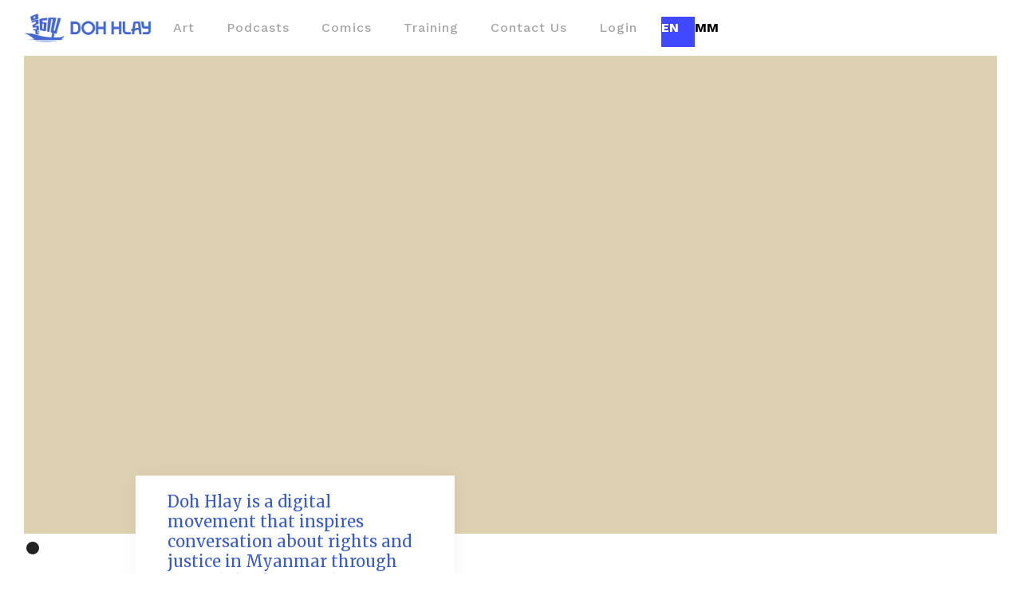

--- FILE ---
content_type: text/html
request_url: https://www.dohhlay.com/collaborations
body_size: 4902
content:
<!DOCTYPE html><!-- Last Published: Fri Jan 16 2026 08:17:19 GMT+0000 (Coordinated Universal Time) --><html data-wf-domain="www.dohhlay.com" data-wf-page="656acfc8e57ba7b768852e3e" data-wf-site="617d51c982051e953264ee78" lang="my"><head><meta charset="utf-8"/><title>Collaborations</title><meta content="A single lamp may light hundreds of thousands of lamps without itself being diminished." name="description"/><meta content="Collaborations" property="og:title"/><meta content="A single lamp may light hundreds of thousands of lamps without itself being diminished." property="og:description"/><meta content="Collaborations" property="twitter:title"/><meta content="A single lamp may light hundreds of thousands of lamps without itself being diminished." property="twitter:description"/><meta property="og:type" content="website"/><meta content="summary_large_image" name="twitter:card"/><meta content="width=device-width, initial-scale=1" name="viewport"/><link href="https://cdn.prod.website-files.com/617d51c982051e953264ee78/css/doh-hlay.webflow.shared.914425ea7.css" rel="stylesheet" type="text/css" integrity="sha384-kUQl6nrax2m6cli17e5w+rwy5gQzFhsSCOcm4C+fEh/XkOZvXH2Jm+S2wxcPCgeX" crossorigin="anonymous"/><link href="https://fonts.googleapis.com" rel="preconnect"/><link href="https://fonts.gstatic.com" rel="preconnect" crossorigin="anonymous"/><script src="https://ajax.googleapis.com/ajax/libs/webfont/1.6.26/webfont.js" type="text/javascript"></script><script type="text/javascript">WebFont.load({  google: {    families: ["Montserrat:100,100italic,200,200italic,300,300italic,400,400italic,500,500italic,600,600italic,700,700italic,800,800italic,900,900italic","Merriweather:300,300italic,400,400italic,700,700italic,900,900italic","Lato:100,100italic,300,300italic,400,400italic,700,700italic,900,900italic","Work Sans:regular,500,600,700,800","Public Sans:regular,700","Playfair Display:regular,700","Padauk:regular:latin,myanmar","Aldrich:regular"]  }});</script><script type="text/javascript">!function(o,c){var n=c.documentElement,t=" w-mod-";n.className+=t+"js",("ontouchstart"in o||o.DocumentTouch&&c instanceof DocumentTouch)&&(n.className+=t+"touch")}(window,document);</script><link href="https://cdn.prod.website-files.com/617d51c982051e953264ee78/617d9a8e53e4ac67cb29e502_Doh%20Hlay%20Icon-02.jpg" rel="shortcut icon" type="image/x-icon"/><link href="https://cdn.prod.website-files.com/617d51c982051e953264ee78/617d9aa9cb238012020486a0_Doh%20Hlay%20Primary%20Logo-02.jpg" rel="apple-touch-icon"/><!-- Google Tag Manager -->
<script>(function(w,d,s,l,i){w[l]=w[l]||[];w[l].push({'gtm.start':
new Date().getTime(),event:'gtm.js'});var f=d.getElementsByTagName(s)[0],
j=d.createElement(s),dl=l!='dataLayer'?'&l='+l:'';j.async=true;j.src=
'https://www.googletagmanager.com/gtm.js?id='+i+dl;f.parentNode.insertBefore(j,f);
})(window,document,'script','dataLayer','GTM-K99LPWW');</script>
<!-- End Google Tag Manager -->

<meta name="google-site-verification" content="xu2VgvMEfs0g2xDt9WR-bFBdPihf96wcu3G-Il-2sY8" />

<!-- weglot (translation) -->
<script type="text/javascript" src="https://cdn.weglot.com/weglot.min.js"></script>
<script>
    Weglot.initialize({
        api_key: 'wg_cbcd8be8e5667ec28bebd8d80d34b5ce6'
    });
</script>


<!-- Memberstack --> 
<script src="https://code.jquery.com/jquery-3.5.1.min.js"></script>
<script src="https://api.memberstack.io/static/memberstack.js?webflow" data-memberstack-id="0e916ebfb0fd7c9ecb2877d5b7225398"> </script> 
<script>
  
  $(window).on('load', function(){
    $("#signup-email-form").remove();
});

</script>

<style>
  .gslide-title{
    font-family: 'Merriweather','Padauk', sans-serif !important;
    }
    .gslide-desc{
    font-family: 'Work Sans','Padauk', sans-serif !important;
    }
  @import url('https://fonts.googleapis.com/css2?family=Padauk&display=swap');
  p:lang(my), a:lang(my), body:lang(my),
  div:lang(my), button:lang(my), .gslide-desc:lang(my){
  	font-family: 'Work Sans', 'Padauk',  sans-serif !important;
  }
  h1:lang(my), h2:lang(my), h3:lang(my), h4:lang(my), h5:lang(my), h6:lang(my), .heading-4.footer-header:lang(my), .gslide-title:lang(my){
    font-family: 'Merriweather','Padauk', sans-serif !important;
  }
  .wg-default.weglot-container--left, .wg-default.weglot-container--left .country-selector{
  	display: none;
  }
 
</style></head><body><div data-collapse="medium" data-animation="default" data-duration="400" data-easing="ease" data-easing2="ease" role="banner" class="navigation w-nav"><div class="navigation-wrap"><a href="/" class="logo-link w-nav-brand"><img alt="" loading="lazy" src="https://cdn.prod.website-files.com/617d51c982051e953264ee78/61e5a1e434c4cca87eb0a636_6183629bedc.png" class="logo-image"/></a><div class="menu"><nav role="navigation" class="navigation-items w-nav-menu"><a href="/about" class="navigation-item about-nav-link w-nav-link">About</a><div data-hover="true" data-delay="0" class="navigation-item hidden w-dropdown"><div class="w-dropdown-toggle"><div class="w-icon-dropdown-toggle"></div><a href="/rights" class="navigation-item rights-nav-link w-nav-link">Rights</a></div><nav class="dropdown-list-2 w-dropdown-list"><a href="/digital-rights" class="dropdown-link-4 w-dropdown-link">Digital Rights</a><a href="/transitional-justice" class="dropdown-link-4 w-dropdown-link">Transitional Justice</a></nav></div><a href="/rights" class="navigation-item arts-nav-link w-nav-link">Rights</a><a href="/art" class="navigation-item arts-nav-link w-nav-link">Art</a><a href="/pioneer" class="navigation-item rights-nav-link hidden w-nav-link">Exhibitions</a><a href="/change-maker/if-unity-then-justice" class="navigation-item rights-nav-link hidden w-nav-link">Exhibitions</a><a href="/podcasts" class="nav-link navigation-item w-nav-link">Podcasts</a><a href="/comics" class="nav-link navigation-item w-nav-link">Comics</a><a href="/training" class="nav-link navigation-item w-nav-link">Training</a><a href="/collaborations" aria-current="page" class="navigation-item collaboration-nav-link w-nav-link w--current">Collaborations</a><a href="/wishes" class="navigation-item collaboration-nav-link hidden w-nav-link">Wishes</a><a href="/contact-us" class="navigation-item w-nav-link">Contact Us</a><a href="#/ms/login" class="navigation-item w-nav-link">Login</a><a href="#/ms/logout" class="navigation-item w-nav-link">Logout</a><div data-w-id="f81cde50-b0d4-5ec6-c74e-a6b1c7e881f3" class="wg-element-wrapper sw3"><a lang="en" data-w-id="f81cde50-b0d4-5ec6-c74e-a6b1c7e881f4" href="#" class="wg-selector-2 s1 w-inline-block"><div class="wg-selector-2-fill f1"></div><div class="wg-selector2-text-lang1">EN</div></a><a lang="my" data-w-id="f81cde50-b0d4-5ec6-c74e-a6b1c7e881f8" href="#" class="wg-selector-2 s2 w-inline-block"><div class="wg-selector-2-fill f2"></div><div class="wg-selector2-text-lang2">MM</div></a></div></nav><div class="menu-button w-nav-button"><img width="22" alt="" src="https://cdn.prod.website-files.com/617d51c982051e953264ee78/617d51c982051e4ba464eea0_menu-icon.png" class="menu-icon"/></div></div></div></div><div class="google-tag w-embed w-iframe"><!-- Google Tag Manager (noscript) -->
<noscript><iframe src="https://www.googletagmanager.com/ns.html?id=GTM-K99LPWW"
height="0" width="0" style="display:none;visibility:hidden"></iframe></noscript>
<!-- End Google Tag Manager (noscript) --></div><div class="section cc-home-wrap"><div class="collaboration-header cc-subpage"><div class="intro-content"><h1 class="heading-jumbo">Collaborations</h1></div></div></div><div class="container"><div class="motto-wrap"><div class="heading-jumbo-small"><em class="italic-text">A single lamp may light hundreds of thousands of lamps without itself being diminished.</em></div></div><div class="divider"></div><div class="story-wrap"></div></div><div class="section"><div class="container"><div class="section-heading-wrap"><div class="rights-columns w-row"><div class="column-22 w-col w-col-4"><div style="padding-top:56.17021276595745%" class="w-embed-youtubevideo"><iframe src="https://www.youtube.com/embed/Znwwly7YWSs?rel=0&amp;controls=1&amp;autoplay=0&amp;mute=0&amp;start=0" frameBorder="0" style="position:absolute;left:0;top:0;width:100%;height:100%;pointer-events:auto" allow="autoplay; encrypted-media" allowfullscreen="" title="Protecting Myanmar&#x27;s Forests"></iframe></div></div><div class="column-23 w-col w-col-8"><a href="https://kesan.asia/resource/protecting-myanmars-forests/" class="link-block-5 w-inline-block"><h3 class="small-heading left">Protecting Myanmar’s Forests</h3></a><p class="body rights-body">‘Protecting Myanmar’s Forests’ – This short film was presented at the COP-26 Climate Conference (in the Indigenous Peoples Pavilion) on 5 November 2021. It shows how Karen and Kachin indigenous peoples protect Burma’s forests against the military junta and other threats. This inspiring film features Dr Tu Hkawng (National Unity Government, Minister for Natural Resources and Environmental Conservation) and Saw Paul Sein Twa (KESAN, the 2020 Goldman Prize Winner), and explains how indigenous people fight climate change and sustain both human communities and ecosystems. Produced by Tom Sheahan and Ashley South.</p><a href="https://kesan.asia/resource/protecting-myanmars-forests/" class="visit-site">Visit their site</a></div></div></div><div class="section-heading-wrap"><div class="rights-columns w-row"><div class="column-22 w-col w-col-4"><a href="https://www.threefingers.org" class="w-inline-block"><img src="https://cdn.prod.website-files.com/617d51c982051e953264ee78/61e63474a144c92ee508228b_21821.jpg" loading="lazy" alt="" class="link-image"/></a></div><div class="column-23 w-col w-col-8"><a href="https://www.threefingers.org" class="link-block-5 w-inline-block"><h3 class="small-heading left">RAISE THREE FINGERS</h3></a><p class="body rights-body">The three-finger salute has become a symbol of resistance in protest and in art. Across the milk-tea nations, from Myanmar to Thailand to Hong Kong, the gesture represents a global solidarity for democracy, defiance against tyranny, and the fight for freedom.<br/><br/>A collective of artists and creatives from Myanmar, we have used art to project our nation’s voice, depict its fears and to scream hope.Visit their site.</p><a href="https://www.threefingers.org" class="visit-site">Visit their site</a></div></div></div></div></div><div class="footer"><div class="container"><div class="footer-wrap"><div class="columns-2 w-row"><div class="w-col w-col-6"><h4 class="heading-4 footer-header">Routes</h4><a href="/about" class="body body-footer">About Campaign</a><a href="/art" class="body body-footer">Art</a><a href="/rights" class="body body-footer">Rights</a></div><div class="column-16 w-col w-col-6"><h4 class="heading-4 footer-header">Reach us on</h4><div class="columns-3 w-row"><div class="column-12 w-col w-col-6 w-col-small-6 w-col-tiny-6"><a href="https://www.facebook.com/Doh-Hlay-110456411440371" class="w-inline-block"><img src="https://cdn.prod.website-files.com/617d51c982051e953264ee78/617d75dfaf32ca58dd9a010f_Group%204.png" loading="lazy" alt="" class="image-6 right-align"/></a></div><div class="column-13 w-col w-col-6 w-col-small-6 w-col-tiny-6"><a href="https://www.instagram.com/dohhlay/" class="w-inline-block"><img src="https://cdn.prod.website-files.com/617d51c982051e953264ee78/617d75dd3f3604d7cee6d244_Group.png" loading="lazy" alt="" class="image-6 left-align"/></a></div></div><p class="body body-footer">© Doh Hlay<br/>All Rights Reserved 2021</p></div></div></div></div></div><script src="https://d3e54v103j8qbb.cloudfront.net/js/jquery-3.5.1.min.dc5e7f18c8.js?site=617d51c982051e953264ee78" type="text/javascript" integrity="sha256-9/aliU8dGd2tb6OSsuzixeV4y/faTqgFtohetphbbj0=" crossorigin="anonymous"></script><script src="https://cdn.prod.website-files.com/617d51c982051e953264ee78/js/webflow.schunk.36b8fb49256177c8.js" type="text/javascript" integrity="sha384-4abIlA5/v7XaW1HMXKBgnUuhnjBYJ/Z9C1OSg4OhmVw9O3QeHJ/qJqFBERCDPv7G" crossorigin="anonymous"></script><script src="https://cdn.prod.website-files.com/617d51c982051e953264ee78/js/webflow.schunk.39a1d3136256c42a.js" type="text/javascript" integrity="sha384-PKF8rj+DpNh0KpZmZs2NobXcxyuxmKMxJjr1tT70BTkm3cIFvj3kmsy5QSD7pRNz" crossorigin="anonymous"></script><script src="https://cdn.prod.website-files.com/617d51c982051e953264ee78/js/webflow.72dc4c79.8b837a818acea609.js" type="text/javascript" integrity="sha384-N4CHm/AK8ZDCCBwJkxq23IIJ6xTl8P0NHEpYepgGL21AIZipDX6sMrZimHwXUN9c" crossorigin="anonymous"></script><script type="text/javascript" src="https://cdn.weglot.com/weglot.min.js"></script>
<script>
// init Weglot
Weglot.initialize({
	api_key: 'wg_cbcd8be8e5667ec28bebd8d80d34b5ce6'
});

// on Weglot init
Weglot.on('initialized', ()=>{
	// get the current active language
  const currentLang = Weglot.getCurrentLang();
  // if the current active language link exists
  if(document.querySelector('.wg-element-wrapper.sw3 [lang='+currentLang+']')){
  	// click the link
  	document.querySelector('.wg-element-wrapper.sw3 [lang='+currentLang+']').click();
  }
});

// for each of the .wg-element-wrapper language links
document.querySelectorAll('.wg-element-wrapper.sw3 [lang]').forEach((link)=>{
	// add a click event listener
	link.addEventListener('click', function(e){
  	// prevent default
		e.preventDefault();
    // switch current active language after a setTimeout
    setTimeout(()=>Weglot.switchTo(this.getAttribute('lang')),700);
	});
});
</script></body></html>

--- FILE ---
content_type: text/html; charset=utf-8
request_url: https://www.dohhlay.com/
body_size: 18305
content:
<!DOCTYPE html><!-- Last Published: Fri Jan 16 2026 08:17:19 GMT+0000 (Coordinated Universal Time) --><html data-wf-domain="www.dohhlay.com" data-wf-page="656acfc8e57ba7b768852dc8" data-wf-site="617d51c982051e953264ee78" lang="my"><head><meta charset="utf-8"/><title>Doh Hlay - A digital movement</title><meta content="Doh Hlay is a digital movement for Justice through art, collaborating with Myanmar artists, making Myanmar people voices heard." name="description"/><meta content="Doh Hlay - A digital movement" property="og:title"/><meta content="Doh Hlay is a digital movement for Justice through art, collaborating with Myanmar artists, making Myanmar people voices heard." property="og:description"/><meta content="https://cdn.prod.website-files.com/617d51c982051e953264ee78/617d8d812e7061b65a39193b_myanmar-boat.jpeg" property="og:image"/><meta content="Doh Hlay - A digital movement" property="twitter:title"/><meta content="Doh Hlay is a digital movement for Justice through art, collaborating with Myanmar artists, making Myanmar people voices heard." property="twitter:description"/><meta content="https://cdn.prod.website-files.com/617d51c982051e953264ee78/617d8d812e7061b65a39193b_myanmar-boat.jpeg" property="twitter:image"/><meta property="og:type" content="website"/><meta content="summary_large_image" name="twitter:card"/><meta content="width=device-width, initial-scale=1" name="viewport"/><link href="https://cdn.prod.website-files.com/617d51c982051e953264ee78/css/doh-hlay.webflow.shared.914425ea7.css" rel="stylesheet" type="text/css" integrity="sha384-kUQl6nrax2m6cli17e5w+rwy5gQzFhsSCOcm4C+fEh/XkOZvXH2Jm+S2wxcPCgeX" crossorigin="anonymous"/><link href="https://fonts.googleapis.com" rel="preconnect"/><link href="https://fonts.gstatic.com" rel="preconnect" crossorigin="anonymous"/><script src="https://ajax.googleapis.com/ajax/libs/webfont/1.6.26/webfont.js" type="text/javascript"></script><script type="text/javascript">WebFont.load({  google: {    families: ["Montserrat:100,100italic,200,200italic,300,300italic,400,400italic,500,500italic,600,600italic,700,700italic,800,800italic,900,900italic","Merriweather:300,300italic,400,400italic,700,700italic,900,900italic","Lato:100,100italic,300,300italic,400,400italic,700,700italic,900,900italic","Work Sans:regular,500,600,700,800","Public Sans:regular,700","Playfair Display:regular,700","Padauk:regular:latin,myanmar","Aldrich:regular"]  }});</script><script type="text/javascript">!function(o,c){var n=c.documentElement,t=" w-mod-";n.className+=t+"js",("ontouchstart"in o||o.DocumentTouch&&c instanceof DocumentTouch)&&(n.className+=t+"touch")}(window,document);</script><link href="https://cdn.prod.website-files.com/617d51c982051e953264ee78/617d9a8e53e4ac67cb29e502_Doh%20Hlay%20Icon-02.jpg" rel="shortcut icon" type="image/x-icon"/><link href="https://cdn.prod.website-files.com/617d51c982051e953264ee78/617d9aa9cb238012020486a0_Doh%20Hlay%20Primary%20Logo-02.jpg" rel="apple-touch-icon"/><!-- Google Tag Manager -->
<script>(function(w,d,s,l,i){w[l]=w[l]||[];w[l].push({'gtm.start':
new Date().getTime(),event:'gtm.js'});var f=d.getElementsByTagName(s)[0],
j=d.createElement(s),dl=l!='dataLayer'?'&l='+l:'';j.async=true;j.src=
'https://www.googletagmanager.com/gtm.js?id='+i+dl;f.parentNode.insertBefore(j,f);
})(window,document,'script','dataLayer','GTM-K99LPWW');</script>
<!-- End Google Tag Manager -->

<meta name="google-site-verification" content="xu2VgvMEfs0g2xDt9WR-bFBdPihf96wcu3G-Il-2sY8" />

<!-- weglot (translation) -->
<script type="text/javascript" src="https://cdn.weglot.com/weglot.min.js"></script>
<script>
    Weglot.initialize({
        api_key: 'wg_cbcd8be8e5667ec28bebd8d80d34b5ce6'
    });
</script>


<!-- Memberstack --> 
<script src="https://code.jquery.com/jquery-3.5.1.min.js"></script>
<script src="https://api.memberstack.io/static/memberstack.js?webflow" data-memberstack-id="0e916ebfb0fd7c9ecb2877d5b7225398"> </script> 
<script>
  
  $(window).on('load', function(){
    $("#signup-email-form").remove();
});

</script>

<style>
  .gslide-title{
    font-family: 'Merriweather','Padauk', sans-serif !important;
    }
    .gslide-desc{
    font-family: 'Work Sans','Padauk', sans-serif !important;
    }
  @import url('https://fonts.googleapis.com/css2?family=Padauk&display=swap');
  p:lang(my), a:lang(my), body:lang(my),
  div:lang(my), button:lang(my), .gslide-desc:lang(my){
  	font-family: 'Work Sans', 'Padauk',  sans-serif !important;
  }
  h1:lang(my), h2:lang(my), h3:lang(my), h4:lang(my), h5:lang(my), h6:lang(my), .heading-4.footer-header:lang(my), .gslide-title:lang(my){
    font-family: 'Merriweather','Padauk', sans-serif !important;
  }
  .wg-default.weglot-container--left, .wg-default.weglot-container--left .country-selector{
  	display: none;
  }
 
</style><!--link rel="stylesheet" href="shepherd.js/dist/css/shepherd.css"/-->

<style>
div.content-card{
  -webkit-transform: translate3d(0, 0, 0) !important;
  -webkit-backface-visibility: hidden;
}
/* add custom cursor */
/*.typed-words::after {
  content: "|";
  display: inline;
  animation: blink 1s infinite;
}*/
.typed-words::after {
  content: "|";
  display: block;
  animation: blink 1s infinite;
}


/* custom cursor animation */
@keyframes blink {
  0% {
    opacity: 1;
  }
  50% {
    opacity: 0;
  }
  100% {
    opacity: 1;
  }
}

.shepherd-button {
  background: #3a5cc8;
  border: 0;
  border-radius: 3px;
  color: hsla(0, 0%, 100%, .75);
  cursor: pointer;
  margin-right: .5rem;
  padding: .5rem 1.5rem;
  transition: all .5s ease;
  font-family: "Work Sans"
}

.shepherd-button:not(:disabled):hover {
  background: #196fcc;
  color: hsla(0, 0%, 100%, .75)
}

.shepherd-button.shepherd-button-secondary {
  background: #f1f2f3;
  color: rgba(0, 0, 0, .75)
}

.shepherd-button.shepherd-button-secondary:not(:disabled):hover {
  background: #d6d9db;
  color: rgba(0, 0, 0, .75)
}

.shepherd-button:disabled {
  cursor: not-allowed
}

.shepherd-footer {
  border-bottom-left-radius: 5px;
  border-bottom-right-radius: 5px;
  display: flex;
  justify-content: flex-end;
  padding: 0 .75rem .75rem
}

.shepherd-footer .shepherd-button:last-child {
  margin-right: 0
}

.shepherd-cancel-icon {
  background: transparent;
  border: none;
  color: hsla(0, 0%, 50.2%, .75);
  cursor: pointer;
  font-size: 2em;
  font-weight: 400;
  margin: 0;
  padding: 0;
  transition: color .5s ease
}

.shepherd-cancel-icon:hover {
  color: rgba(0, 0, 0, .75)
}

.shepherd-has-title .shepherd-content .shepherd-cancel-icon {
  color: hsla(0, 0%, 50.2%, .75)
}

.shepherd-has-title .shepherd-content .shepherd-cancel-icon:hover {
  color: rgba(0, 0, 0, .75)
}

.shepherd-title {
  color: rgba(0, 0, 0, .75);
  display: flex;
  flex: 1 0 auto;
  font-size: 1rem;
  font-weight: 400;
  margin: 0;
  padding: 0;
  margin-left: 2em;
  width: 200px;
  line-height: 28px;
  font-size: 20px;
  font-family: 'Merriweather';
  color: #3a5cc8;
}

.shepherd-header {
  align-items: flex-start;
  border-top-left-radius: 5px;
  border-top-right-radius: 5px;
  display: flex;
  justify-content: flex-end;
  line-height: 2em;
  padding: .75rem .75rem 0;
}

.shepherd-has-title .shepherd-content .shepherd-header {
  padding: 1em
}

.shepherd-text {
  color: rgba(0, 0, 0, .75);
  font-size: 1rem;
  line-height: 1.3em;
  padding: .75em;
  margin-left: 2em;
  width: 350px;
  line-height: 28px;
  font-size: 20px;
  font-family: 'Merriweather';
  color: #3a5cc8;
}

.shepherd-text p {
  margin-top: 0
}

.shepherd-text p:last-child {
  margin-bottom: 0
}

.shepherd-content {
  border-radius: 5px;
  outline: none;
  padding: 0
}

.shepherd-element {
  background: url(https://cdn.prod.website-files.com/617d51c982051e953264ee78/618207a769dc81791956842a_Placeholder%402x.png);
  background-size: cover;
  border-radius: 5px;
  max-width: 400px;
  min-height: 200px;
  opacity: 0;
  outline: none;
  transition: opacity .3s, visibility .3s;
  visibility: hidden;
  width: 100%;
  z-index: 9999
}

.shepherd-enabled.shepherd-element {
  opacity: 1;
  visibility: visible
}

.shepherd-element[data-popper-reference-hidden]:not(.shepherd-centered) {
  opacity: 0;
  pointer-events: none;
  visibility: hidden
}

.shepherd-element,
.shepherd-element *,
.shepherd-element :after,
.shepherd-element :before {
  box-sizing: border-box
}

.shepherd-arrow,
.shepherd-arrow:before {
  height: 16px;
  position: absolute;
  width: 16px;
  z-index: -1
}

.shepherd-arrow:before {
  background: #fff;
  content: "";
  transform: rotate(45deg)
}

.shepherd-element[data-popper-placement^=top]>.shepherd-arrow {
  bottom: -8px
}

.shepherd-element[data-popper-placement^=bottom]>.shepherd-arrow {
  top: -8px
}

.shepherd-element[data-popper-placement^=left]>.shepherd-arrow {
  right: -8px
}

.shepherd-element[data-popper-placement^=right]>.shepherd-arrow {
  left: -8px
}

.shepherd-element.shepherd-centered>.shepherd-arrow {
  opacity: 0
}

.shepherd-element.shepherd-has-title[data-popper-placement^=bottom]>.shepherd-arrow:before {
  background-color: #f1f1f3;
}

.shepherd-target-click-disabled.shepherd-enabled.shepherd-target,
.shepherd-target-click-disabled.shepherd-enabled.shepherd-target * {
  pointer-events: none
}

.shepherd-modal-overlay-container {
  height: 0;
  left: 0;
  opacity: 0;
  overflow: hidden;
  pointer-events: none;
  position: fixed;
  top: 0;
  transition: all .3s ease-out, height 0ms .3s, opacity .3s 0ms;
  width: 100vw;
  z-index: 9997
}

.shepherd-modal-overlay-container.shepherd-modal-is-visible {
  height: 100vh;
  opacity: .5;
  transition: all .3s ease-out, height 0s 0s, opacity .3s 0s
}

.shepherd-modal-overlay-container.shepherd-modal-is-visible path {
  pointer-events: all
}

.tutorial-box {
  display: none;

}
.display-none{
	display: none;
}

@media screen and (min-width: 992px) {
  .tutorial-box {
    display: block;
  }
}
</style></head><body><div data-collapse="medium" data-animation="default" data-duration="400" data-easing="ease" data-easing2="ease" role="banner" class="navigation w-nav"><div class="navigation-wrap"><a href="/" aria-current="page" class="logo-link w-nav-brand w--current"><img alt="" loading="lazy" src="https://cdn.prod.website-files.com/617d51c982051e953264ee78/61e5a1e434c4cca87eb0a636_6183629bedc.png" class="logo-image"/></a><div class="menu"><nav role="navigation" class="navigation-items w-nav-menu"><a href="/about" class="navigation-item about-nav-link w-nav-link">About</a><div data-hover="true" data-delay="0" class="navigation-item hidden w-dropdown"><div class="w-dropdown-toggle"><div class="w-icon-dropdown-toggle"></div><a href="/rights" class="navigation-item rights-nav-link w-nav-link">Rights</a></div><nav class="dropdown-list-2 w-dropdown-list"><a href="/digital-rights" class="dropdown-link-4 w-dropdown-link">Digital Rights</a><a href="/transitional-justice" class="dropdown-link-4 w-dropdown-link">Transitional Justice</a></nav></div><a href="/rights" class="navigation-item arts-nav-link w-nav-link">Rights</a><a href="/art" class="navigation-item arts-nav-link w-nav-link">Art</a><a href="/pioneer" class="navigation-item rights-nav-link hidden w-nav-link">Exhibitions</a><a href="/change-maker/if-unity-then-justice" class="navigation-item rights-nav-link hidden w-nav-link">Exhibitions</a><a href="/podcasts" class="nav-link navigation-item w-nav-link">Podcasts</a><a href="/comics" class="nav-link navigation-item w-nav-link">Comics</a><a href="/training" class="nav-link navigation-item w-nav-link">Training</a><a href="/collaborations" class="navigation-item collaboration-nav-link w-nav-link">Collaborations</a><a href="/wishes" class="navigation-item collaboration-nav-link hidden w-nav-link">Wishes</a><a href="/contact-us" class="navigation-item w-nav-link">Contact Us</a><a href="#/ms/login" class="navigation-item w-nav-link">Login</a><a href="#/ms/logout" class="navigation-item w-nav-link">Logout</a><div data-w-id="f81cde50-b0d4-5ec6-c74e-a6b1c7e881f3" class="wg-element-wrapper sw3"><a lang="en" data-w-id="f81cde50-b0d4-5ec6-c74e-a6b1c7e881f4" href="#" class="wg-selector-2 s1 w-inline-block"><div class="wg-selector-2-fill f1"></div><div class="wg-selector2-text-lang1">EN</div></a><a lang="my" data-w-id="f81cde50-b0d4-5ec6-c74e-a6b1c7e881f8" href="#" class="wg-selector-2 s2 w-inline-block"><div class="wg-selector-2-fill f2"></div><div class="wg-selector2-text-lang2">MM</div></a></div></nav><div class="menu-button w-nav-button"><img width="22" alt="" src="https://cdn.prod.website-files.com/617d51c982051e953264ee78/617d51c982051e4ba464eea0_menu-icon.png" class="menu-icon"/></div></div></div></div><div class="google-tag w-embed w-iframe"><!-- Google Tag Manager (noscript) -->
<noscript><iframe src="https://www.googletagmanager.com/ns.html?id=GTM-K99LPWW"
height="0" width="0" style="display:none;visibility:hidden"></iframe></noscript>
<!-- End Google Tag Manager (noscript) --></div><div class="section"><div data-delay="8000" data-animation="slide" class="slider-2 w-slider" data-autoplay="true" data-easing="ease" data-hide-arrows="true" data-disable-swipe="false" data-autoplay-limit="0" data-nav-spacing="3" data-duration="500" data-infinite="true"><div class="mask-2 w-slider-mask"><div class="slide-4 w-slide"></div></div><div class="w-slider-arrow-left"><div class="w-icon-slider-left"></div></div><div class="w-slider-arrow-right"><div class="w-icon-slider-right"></div></div><div class="w-slider-nav w-slider-nav-invert w-round"></div></div><div class="container-2 w-container"><h1 class="section-heading shadow">Doh Hlay is a digital movement that inspires conversation about rights and justice in Myanmar through critical thinking and creative forms of expression</h1></div></div><div class="section about-section"><div class="container-3 w-container"><h3 class="small-heading doh-hlay-anchor"> About doh hlay</h3><p class="body center">As a non-political collective, we amplify different perspectives, voices, and everyday experiences to promote dialogue on Myanmar’s past, present, and future.<br/></p><a href="/about" class="button-2 w-button">About us</a></div></div><div class="slidersection non-overflow"><div class="columns-4 mlr30 w-row"><div class="column-2 w-col w-col-6 w-col-medium-6 w-col-small-small-stack w-col-tiny-tiny-stack"><h3 class="currently-showing-heading small-heading">CURRENTLY SHOWING</h3><h2 class="currently-showing-big-header with-margin">Breaking Chains for Freedom</h2></div><div class="column-3 w-col w-col-6 w-col-medium-6 w-col-small-small-stack w-col-tiny-tiny-stack"><a href="/change-maker/breaking-chains-for-freedom" class="button-2 w-button">View Exhibition</a></div></div><div class="slider-container w-container"><div class="slider-wrapper-9 w-dyn-list"><div role="list" class="slider-list-9 w-dyn-items"><div role="listitem" class="slider-item-9 w-dyn-item"><div class="content-card"><img src="https://cdn.prod.website-files.com/617d51c982051e4a2064ee8c/6601d535993c5ba468607915_only-u-can-know.png" loading="lazy" alt="" class="content-image image-cover"/><div class="content-title-wrap"><div class="content-title">Like a woman</div></div><a href="/title/like-a-woman" class="content-link w-inline-block"></a></div></div><div role="listitem" class="slider-item-9 w-dyn-item"><div class="content-card"><img src="https://cdn.prod.website-files.com/617d51c982051e4a2064ee8c/6601d4ec0ce0739e89729c42_our-generation.png" loading="lazy" alt="" class="content-image image-cover"/><div class="content-title-wrap"><div class="content-title">Our generation</div></div><a href="/title/our-generation" class="content-link w-inline-block"></a></div></div><div role="listitem" class="slider-item-9 w-dyn-item"><div class="content-card"><img src="https://cdn.prod.website-files.com/617d51c982051e4a2064ee8c/6601d4ba3975cd8ddfefe9e7_a-dreamy-society.png" loading="lazy" alt="" class="content-image image-cover"/><div class="content-title-wrap"><div class="content-title">Little did they know, How much queer we can be</div></div><a href="/title/little-did-they-know-how-much-queer-we-can-be" class="content-link w-inline-block"></a></div></div><div role="listitem" class="slider-item-9 w-dyn-item"><div class="content-card"><img src="https://cdn.prod.website-files.com/617d51c982051e4a2064ee8c/66052ba63060a06d51b59240_Thumbnail_Pls%20use%20this%20for%20website%20thumbnail.jpg" loading="lazy" alt="" class="content-image image-cover"/><div class="content-title-wrap"><div class="content-title">The Gender</div></div><a href="/title/the-gender" class="content-link w-inline-block"></a></div></div></div></div><div class="slider-navigation-wrapper"><div class="slider-navigation prev-slide-9"><div class="slider-nav-arrow w-embed"><svg width="48" height="48" viewBox="0 0 24 24" fill="none" xmlns="http://www.w3.org/2000/svg">
<path d="M15.416 16.608L14 18L8 12L14 6L15.416 7.416L10.808 12L15.416 16.608Z" fill="#ffffff"/>
</svg></div></div><div class="slider-navigation next-slide-9"><div class="slider-nav-arrow w-embed"><svg width="48" height="48" viewBox="0 0 24 24" fill="none" xmlns="http://www.w3.org/2000/svg">
<path d="M7.99999 16.608L9.41599 18L15.416 12L9.41599 6L7.99999 7.416L12.608 12L7.99999 16.608Z" fill="#ffffff"/>
</svg></div></div></div></div></div><div class="divider home"></div><div class="slidersection non-overflow"><div class="columns-4 mlr30 w-row"><div class="column-2 w-col w-col-6 w-col-medium-6 w-col-small-small-stack w-col-tiny-tiny-stack"><h3 class="currently-showing-heading small-heading">PREVIOUSLY SHOWN</h3><h2 class="currently-showing-big-header with-margin">Youth Voices through Art</h2></div><div class="column-3 w-col w-col-6 w-col-medium-6 w-col-small-small-stack w-col-tiny-tiny-stack"><a href="/change-maker/youth-voices-through-art" class="button-2 w-button">View Exhibition</a></div></div><div class="collection-list-wrapper-5 w-dyn-list"><div data-w-id="dd6fbb50-6aa4-146c-2724-1ecfc2cf6d00" style="opacity:0" role="list" class="collection-list-3 w-dyn-items w-row"><div role="listitem" class="title-collection ratio-no-bg w-dyn-item w-col w-col-3"><a style="background-image:url(&quot;https://cdn.prod.website-files.com/617d51c982051e4a2064ee8c/6575c03fb9d7afd78b84270f_inquality.jpeg&quot;)" href="/title/inequity" class="link-block ratio w-inline-block"><div class="artwork-overlay-container w-container"><p class="artwork-overlay-artist">Inequity </p></div></a></div><div role="listitem" class="title-collection ratio-no-bg w-dyn-item w-col w-col-3"><a style="background-image:url(&quot;https://cdn.prod.website-files.com/617d51c982051e4a2064ee8c/65b0ac4794c0094917eeac64_Let%27s%20save%20our%20country%20-%20music%20video%201-19.png&quot;)" href="/title/lets-save-our-country" class="link-block ratio w-inline-block"><div class="artwork-overlay-container w-container"><p class="artwork-overlay-artist">Let&#x27;s save our country</p></div></a></div><div role="listitem" class="title-collection ratio-no-bg w-dyn-item w-col w-col-3"><a style="background-image:url(&quot;https://cdn.prod.website-files.com/617d51c982051e4a2064ee8c/6576a6e50f4d487c49f35c2e_Self-restraint.jpg&quot;)" href="/titles/dilemma" class="link-block ratio w-inline-block"><div class="artwork-overlay-container w-container"><p class="artwork-overlay-artist">Dilemma</p></div></a></div></div></div></div><div class="divider home"></div><div class="slidersection non-overflow"><div class="columns-4 mlr30 w-row"><div class="column-2 w-col w-col-6 w-col-medium-6 w-col-small-small-stack w-col-tiny-tiny-stack"><h3 class="currently-showing-heading small-heading">PREVIOUSLY SHOWN</h3><h2 class="currently-showing-big-header with-margin">MAKE THE TRUTHS VISIBLE, INJUSTICES ACCOUNTABLE</h2></div><div class="column-3 w-col w-col-6 w-col-medium-6 w-col-small-small-stack w-col-tiny-tiny-stack"><a href="/change-maker/make-the-truths-visible-injustices-accountable" class="button-2 w-button">View Exhibition</a></div></div><div class="slider-container w-container"><div class="slider-wrapper-8 w-dyn-list"><div role="list" class="slider-list-8 w-dyn-items"><div role="listitem" class="slider-item-8 w-dyn-item"><div class="content-card"><img src="https://cdn.prod.website-files.com/617d51c982051e4a2064ee8c/6543384e0dd399f7a9cc0bfb_Floating%20oceans.png" loading="lazy" alt="" sizes="100vw" srcset="https://cdn.prod.website-files.com/617d51c982051e4a2064ee8c/6543384e0dd399f7a9cc0bfb_Floating%20oceans-p-500.png 500w, https://cdn.prod.website-files.com/617d51c982051e4a2064ee8c/6543384e0dd399f7a9cc0bfb_Floating%20oceans.png 510w" class="content-image image-cover"/><div class="content-title-wrap"><div class="content-title">Floating Ocean</div></div><a href="/title/floating-ocean" class="content-link w-inline-block"></a></div></div><div role="listitem" class="slider-item-8 w-dyn-item"><div class="content-card"><img src="https://cdn.prod.website-files.com/617d51c982051e4a2064ee8c/654338d6cb2aba73ec8345a1_A%20rumour.png" loading="lazy" alt="" class="content-image image-cover"/><div class="content-title-wrap"><div class="content-title">A Rumour</div></div><a href="/titles/a-rumour" class="content-link w-inline-block"></a></div></div><div role="listitem" class="slider-item-8 w-dyn-item"><div class="content-card"><img src="https://cdn.prod.website-files.com/617d51c982051e4a2064ee8c/65644803d697929053049752_Cast%20a%20Shadow.jpeg" loading="lazy" alt="" sizes="100vw" srcset="https://cdn.prod.website-files.com/617d51c982051e4a2064ee8c/65644803d697929053049752_Cast%20a%20Shadow-p-500.jpeg 500w, https://cdn.prod.website-files.com/617d51c982051e4a2064ee8c/65644803d697929053049752_Cast%20a%20Shadow-p-800.jpeg 800w, https://cdn.prod.website-files.com/617d51c982051e4a2064ee8c/65644803d697929053049752_Cast%20a%20Shadow-p-1080.jpeg 1080w, https://cdn.prod.website-files.com/617d51c982051e4a2064ee8c/65644803d697929053049752_Cast%20a%20Shadow-p-1600.jpeg 1600w, https://cdn.prod.website-files.com/617d51c982051e4a2064ee8c/65644803d697929053049752_Cast%20a%20Shadow.jpeg 1920w" class="content-image image-cover"/><div class="content-title-wrap"><div class="content-title">Cast a Shadow</div></div><a href="title/cast-a-shadow" class="content-link w-inline-block"></a></div></div><div role="listitem" class="slider-item-8 w-dyn-item"><div class="content-card"><img src="https://cdn.prod.website-files.com/617d51c982051e4a2064ee8c/65433875f0739caa433cfc80_Missing%20home.png" loading="lazy" alt="" sizes="100vw" srcset="https://cdn.prod.website-files.com/617d51c982051e4a2064ee8c/65433875f0739caa433cfc80_Missing%20home-p-500.png 500w, https://cdn.prod.website-files.com/617d51c982051e4a2064ee8c/65433875f0739caa433cfc80_Missing%20home.png 514w" class="content-image image-cover"/><div class="content-title-wrap"><div class="content-title">Missing Home</div></div><a href="title/missing-home" class="content-link w-inline-block"></a></div></div><div role="listitem" class="slider-item-8 w-dyn-item"><div class="content-card"><img src="https://cdn.prod.website-files.com/617d51c982051e4a2064ee8c/65433813a9de85a51888ff08_The%20flesh%20of%20child%20is%20bitter.png" loading="lazy" alt="" sizes="100vw" srcset="https://cdn.prod.website-files.com/617d51c982051e4a2064ee8c/65433813a9de85a51888ff08_The%20flesh%20of%20child%20is%20bitter-p-500.png 500w, https://cdn.prod.website-files.com/617d51c982051e4a2064ee8c/65433813a9de85a51888ff08_The%20flesh%20of%20child%20is%20bitter.png 510w" class="content-image image-cover"/><div class="content-title-wrap"><div class="content-title">The Flesh of Child is Bitter The Flesh of Dog is Sweet</div></div><a href="/titles/the-flesh-of-child-is-bitter-the-flesh-of-dog-is-sweet" class="content-link w-inline-block"></a></div></div><div role="listitem" class="slider-item-8 w-dyn-item"><div class="content-card"><img src="https://cdn.prod.website-files.com/617d51c982051e4a2064ee8c/6564392dd531c25c2ddd6c3f_Transformation.png" loading="lazy" alt="" sizes="100vw" srcset="https://cdn.prod.website-files.com/617d51c982051e4a2064ee8c/6564392dd531c25c2ddd6c3f_Transformation-p-500.png 500w, https://cdn.prod.website-files.com/617d51c982051e4a2064ee8c/6564392dd531c25c2ddd6c3f_Transformation.png 514w" class="content-image image-cover"/><div class="content-title-wrap"><div class="content-title">Transformation of Memories</div></div><a href="/title/transformation-of-memories" class="content-link w-inline-block"></a></div></div></div></div><div class="slider-navigation-wrapper"><div class="slider-navigation prev-slide-8"><div class="slider-nav-arrow w-embed"><svg width="48" height="48" viewBox="0 0 24 24" fill="none" xmlns="http://www.w3.org/2000/svg">
<path d="M15.416 16.608L14 18L8 12L14 6L15.416 7.416L10.808 12L15.416 16.608Z" fill="#ffffff"/>
</svg></div></div><div class="slider-navigation next-slide-8"><div class="slider-nav-arrow w-embed"><svg width="48" height="48" viewBox="0 0 24 24" fill="none" xmlns="http://www.w3.org/2000/svg">
<path d="M7.99999 16.608L9.41599 18L15.416 12L9.41599 6L7.99999 7.416L12.608 12L7.99999 16.608Z" fill="#ffffff"/>
</svg></div></div></div></div></div><div class="divider home"></div><div class="slidersection non-overflow"><div class="columns-4 mlr30 w-row"><div class="column-2 w-col w-col-6 w-col-medium-6 w-col-small-small-stack w-col-tiny-tiny-stack"><h3 class="currently-showing-heading small-heading">PREVIOUSLY SHOWN</h3><h2 class="currently-showing-big-header with-margin">Hidden Diaries</h2></div><div class="column-3 w-col w-col-6 w-col-medium-6 w-col-small-small-stack w-col-tiny-tiny-stack"><a href="/change-maker/hidden-diaries" class="button-2 w-button">View Exhibition</a></div></div><div class="slider-container w-container"><div class="slider-wrapper-6"><div class="slider-list-6"><div class="slider-item-6"><div class="content-card"><img src="https://cdn.prod.website-files.com/617d51c982051e953264ee78/64e31697b50609111949e778_editedDSC_0137.jpg" loading="lazy" sizes="100vw" srcset="https://cdn.prod.website-files.com/617d51c982051e953264ee78/64e31697b50609111949e778_editedDSC_0137-p-500.jpg 500w, https://cdn.prod.website-files.com/617d51c982051e953264ee78/64e31697b50609111949e778_editedDSC_0137-p-800.jpg 800w, https://cdn.prod.website-files.com/617d51c982051e953264ee78/64e31697b50609111949e778_editedDSC_0137-p-1080.jpg 1080w, https://cdn.prod.website-files.com/617d51c982051e953264ee78/64e31697b50609111949e778_editedDSC_0137.jpg 1600w" alt="" class="content-image image-cover hidden-bgimage"/><div class="content-title-wrap hidden"><div class="content-title">WHERE ARE YOU FROM? NOW? GOING?</div></div><a href="/change-maker/hidden-diaries" class="content-link w-inline-block"></a></div></div><div class="slider-item-6"><div class="content-card"><img src="https://cdn.prod.website-files.com/617d51c982051e953264ee78/64e32d8af8a9a1821c46859a_Hidden%20Diaries%202.jpeg" loading="lazy" sizes="100vw" srcset="https://cdn.prod.website-files.com/617d51c982051e953264ee78/64e32d8af8a9a1821c46859a_Hidden%20Diaries%202-p-500.jpeg 500w, https://cdn.prod.website-files.com/617d51c982051e953264ee78/64e32d8af8a9a1821c46859a_Hidden%20Diaries%202-p-800.jpeg 800w, https://cdn.prod.website-files.com/617d51c982051e953264ee78/64e32d8af8a9a1821c46859a_Hidden%20Diaries%202-p-1080.jpeg 1080w, https://cdn.prod.website-files.com/617d51c982051e953264ee78/64e32d8af8a9a1821c46859a_Hidden%20Diaries%202.jpeg 1600w" alt="" class="content-image image-cover hidden-bgimage"/><div class="content-title-wrap hidden"><div class="content-title">WHERE ARE YOU FROM? NOW? GOING?</div></div><a href="/change-maker/hidden-diaries" class="content-link w-inline-block"></a></div></div><div class="slider-item-6"><div class="content-card"><img src="https://cdn.prod.website-files.com/617d51c982051e953264ee78/64e32d8a0f735ac60e865ee0_Hidden%20Diaries%203.jpeg" loading="lazy" sizes="100vw" srcset="https://cdn.prod.website-files.com/617d51c982051e953264ee78/64e32d8a0f735ac60e865ee0_Hidden%20Diaries%203-p-500.jpeg 500w, https://cdn.prod.website-files.com/617d51c982051e953264ee78/64e32d8a0f735ac60e865ee0_Hidden%20Diaries%203-p-800.jpeg 800w, https://cdn.prod.website-files.com/617d51c982051e953264ee78/64e32d8a0f735ac60e865ee0_Hidden%20Diaries%203-p-1080.jpeg 1080w, https://cdn.prod.website-files.com/617d51c982051e953264ee78/64e32d8a0f735ac60e865ee0_Hidden%20Diaries%203.jpeg 1600w" alt="" class="content-image image-cover hidden-bgimage"/><div class="content-title-wrap hidden"><div class="content-title">WHERE ARE YOU FROM? NOW? GOING?</div></div><a href="/change-maker/hidden-diaries" class="content-link w-inline-block"></a></div></div><div class="slider-item-6"><div class="content-card"><img src="https://cdn.prod.website-files.com/617d51c982051e953264ee78/64cf76b27401a5fdab846b92_I%20don%27t%20know%20why-Som%202023-2.png" loading="lazy" sizes="100vw" srcset="https://cdn.prod.website-files.com/617d51c982051e953264ee78/64cf76b27401a5fdab846b92_I%20don%27t%20know%20why-Som%202023-2-p-500.png 500w, https://cdn.prod.website-files.com/617d51c982051e953264ee78/64cf76b27401a5fdab846b92_I%20don%27t%20know%20why-Som%202023-2.png 672w" alt="" class="content-image image-cover hidden-bgimage"/><div class="content-title-wrap hidden"><div class="content-title">WHERE ARE YOU FROM? NOW? GOING?</div></div><a href="/change-maker/hidden-diaries" class="content-link w-inline-block"></a></div></div></div></div><div class="slider-navigation-wrapper"><div class="slider-navigation prev-slide-6"><div class="slider-nav-arrow w-embed"><svg width="48" height="48" viewBox="0 0 24 24" fill="none" xmlns="http://www.w3.org/2000/svg">
<path d="M15.416 16.608L14 18L8 12L14 6L15.416 7.416L10.808 12L15.416 16.608Z" fill="#ffffff"/>
</svg></div></div><div class="slider-navigation next-slide-6"><div class="slider-nav-arrow w-embed"><svg width="48" height="48" viewBox="0 0 24 24" fill="none" xmlns="http://www.w3.org/2000/svg">
<path d="M7.99999 16.608L9.41599 18L15.416 12L9.41599 6L7.99999 7.416L12.608 12L7.99999 16.608Z" fill="#ffffff"/>
</svg></div></div></div></div></div><div class="divider home"></div><div class="section hidden"><div class="columns-4 w-row"><div class="column-2 w-col w-col-6 w-col-medium-6 w-col-small-small-stack w-col-tiny-tiny-stack"><h3 class="currently-showing-heading small-heading">Currently showing</h3><h2 class="currently-showing-big-header with-margin">Hidden Diaries</h2></div><div class="column-3 w-col w-col-6 w-col-medium-6 w-col-small-small-stack w-col-tiny-tiny-stack"><a Exhibition="If unity/then justice" href="/change-maker/hidden-diaries" class="button-2 w-button">View Exhibition</a></div></div><div class="collection-list-static"><div class="title-collection-static ratio-no-bg"><a href="/change-maker/hidden-diaries" class="link-block-static hd1 ratio w-inline-block"></a></div><div class="title-collection-static ratio-no-bg"><a href="/change-maker/hidden-diaries" class="link-block-static hd2 ratio w-inline-block"></a></div><div class="title-collection-static ratio-no-bg"><a href="/change-maker/hidden-diaries" class="link-block-static hd3 ratio w-inline-block"></a></div></div><div class="body art-unity-content hidden">In the <a href="/change-maker/if-unity-then-justice" class="link-10">If unity/ then justice?</a> exhibition, six artists set out to look back and find answers. Together, they reimagine this future, show resistance and raise awareness of in/justice as it is happening now. As you are looking at their work, ask yourself:<br/>How has your identity changed this year?<br/>Have you too begun to create a different future?<br/>Do you think justice can thrive in a more diverse Myanmar?</div></div><div class="section currently-showing-section more-exhibition-section"><div class="columns-4 w-row"><div class="column-2 w-col w-col-6 w-col-medium-6 w-col-small-small-stack w-col-tiny-tiny-stack"><h3 class="currently-showing-heading small-heading">PREVIOUSLY SHOWN</h3><h2 class="currently-showing-big-header with-margin">A Monument to Justice in Kachin State</h2></div><div class="column-3 w-col w-col-6 w-col-medium-6 w-col-small-small-stack w-col-tiny-tiny-stack"><a Exhibition="If unity/then justice" href="/change-maker/a-monument-to-justice-in-kachin-state" class="button-2 w-button">View Exhibition</a></div></div><div class="collection-list-wrapper-5 w-dyn-list"><div data-w-id="1d5a24d0-aad8-d4ab-553f-66285f5b9fa3" style="opacity:0" role="list" class="collection-list-3 w-dyn-items w-row"><div role="listitem" class="title-collection ratio-no-bg w-dyn-item w-col w-col-3"><a style="background-image:url(&quot;https://cdn.prod.website-files.com/617d51c982051e4a2064ee8c/646f9b22dcdd8d89f088cbc3_Multiman%20Cover.jpg&quot;)" href="/title/multiman" class="link-block ratio w-inline-block"><div class="artwork-overlay-container w-container"><p class="artwork-overlay-artist">Multiman</p></div></a></div><div role="listitem" class="title-collection ratio-no-bg w-dyn-item w-col w-col-3"><a style="background-image:url(&quot;https://cdn.prod.website-files.com/617d51c982051e4a2064ee8c/646fa52ba59d8eefe639ab7f_only%20you%20can%20know%20cover.jpg&quot;)" href="/title/if-you-were-me" class="link-block ratio w-inline-block"><div class="artwork-overlay-container w-container"><p class="artwork-overlay-artist">If you were me</p></div></a></div><div role="listitem" class="title-collection ratio-no-bg w-dyn-item w-col w-col-3"><a style="background-image:url(&quot;https://cdn.prod.website-files.com/617d51c982051e4a2064ee8c/64726962419c3e9e4ceab3c5_A%20dreamy%20society%20cover.jpg&quot;)" href="/title/a-dreamy-society" class="link-block ratio w-inline-block"><div class="artwork-overlay-container w-container"><p class="artwork-overlay-artist">A dreamy society</p></div></a></div></div></div><div class="body art-unity-content hidden">In the <a href="/change-maker/if-unity-then-justice" class="link-10">If unity/ then justice?</a> exhibition, six artists set out to look back and find answers. Together, they reimagine this future, show resistance and raise awareness of in/justice as it is happening now. As you are looking at their work, ask yourself:<br/>How has your identity changed this year?<br/>Have you too begun to create a different future?<br/>Do you think justice can thrive in a more diverse Myanmar?</div></div><div class="divider home"></div><div class="slidersection non-overflow"><div class="columns-4 mlr30 w-row"><div class="column-2 w-col w-col-6 w-col-medium-6 w-col-small-small-stack w-col-tiny-tiny-stack"><h3 class="currently-showing-heading small-heading">previously shown</h3><h2 class="currently-showing-big-header with-margin">Memories</h2></div><div class="column-3 w-col w-col-6 w-col-medium-6 w-col-small-small-stack w-col-tiny-tiny-stack"><a href="/change-maker/memories" class="button-2 w-button">View Exhibition</a></div></div><div class="slider-container w-container"><div class="slider-wrapper-3 w-dyn-list"><div role="list" class="slider-list-3 w-dyn-items"><div role="listitem" class="slider-item-3 w-dyn-item"><div class="content-card"><img src="https://cdn.prod.website-files.com/617d51c982051e4a2064ee8c/63dcee531cf55a67300be2c4_Reminiscing.png" loading="lazy" alt="" sizes="100vw" srcset="https://cdn.prod.website-files.com/617d51c982051e4a2064ee8c/63dcee531cf55a67300be2c4_Reminiscing-p-500.png 500w, https://cdn.prod.website-files.com/617d51c982051e4a2064ee8c/63dcee531cf55a67300be2c4_Reminiscing.png 514w" class="content-image image-cover"/><div class="content-title-wrap"><div class="content-title">Reminiscing</div></div><a href="/title/reminiscing" class="content-link w-inline-block"></a></div></div><div role="listitem" class="slider-item-3 w-dyn-item"><div class="content-card"><img src="https://cdn.prod.website-files.com/617d51c982051e4a2064ee8c/63dcf59538c48c5815fc6ab9_2021artdiary-cover.png" loading="lazy" alt="" sizes="100vw" srcset="https://cdn.prod.website-files.com/617d51c982051e4a2064ee8c/63dcf59538c48c5815fc6ab9_2021artdiary-cover-p-500.png 500w, https://cdn.prod.website-files.com/617d51c982051e4a2064ee8c/63dcf59538c48c5815fc6ab9_2021artdiary-cover.png 510w" class="content-image image-cover"/><div class="content-title-wrap"><div class="content-title">2021 Art Diary</div></div><a href="/title/2021-art-diary" class="content-link w-inline-block"></a></div></div><div role="listitem" class="slider-item-3 w-dyn-item"><div class="content-card"><img src="https://cdn.prod.website-files.com/617d51c982051e4a2064ee8c/63dcf617f22910ef696f8435_Surreal%20Burma%20cover.png" loading="lazy" alt="" sizes="100vw" srcset="https://cdn.prod.website-files.com/617d51c982051e4a2064ee8c/63dcf617f22910ef696f8435_Surreal%20Burma%20cover-p-500.png 500w, https://cdn.prod.website-files.com/617d51c982051e4a2064ee8c/63dcf617f22910ef696f8435_Surreal%20Burma%20cover.png 510w" class="content-image image-cover"/><div class="content-title-wrap"><div class="content-title">Surreal Burma</div></div><a href="/title/surreal-burma" class="content-link w-inline-block"></a></div></div><div role="listitem" class="slider-item-3 w-dyn-item"><div class="content-card"><img src="https://cdn.prod.website-files.com/617d51c982051e4a2064ee8c/63dcf9590cce4068f81d98c0_What%20we%20remember%20When%20we%20remember.png" loading="lazy" alt="" sizes="100vw" srcset="https://cdn.prod.website-files.com/617d51c982051e4a2064ee8c/63dcf9590cce4068f81d98c0_What%20we%20remember%20When%20we%20remember-p-500.png 500w, https://cdn.prod.website-files.com/617d51c982051e4a2064ee8c/63dcf9590cce4068f81d98c0_What%20we%20remember%20When%20we%20remember.png 510w" class="content-image image-cover"/><div class="content-title-wrap"><div class="content-title">What we remember, when we remember</div></div><a href="/title/what-we-remember-when-we-remember" class="content-link w-inline-block"></a></div></div><div role="listitem" class="slider-item-3 w-dyn-item"><div class="content-card"><img src="https://cdn.prod.website-files.com/617d51c982051e4a2064ee8c/63ee047c275f2a220554f964_maxresdefault.jpg" loading="lazy" alt="" sizes="100vw" srcset="https://cdn.prod.website-files.com/617d51c982051e4a2064ee8c/63ee047c275f2a220554f964_maxresdefault-p-500.jpg 500w, https://cdn.prod.website-files.com/617d51c982051e4a2064ee8c/63ee047c275f2a220554f964_maxresdefault-p-800.jpg 800w, https://cdn.prod.website-files.com/617d51c982051e4a2064ee8c/63ee047c275f2a220554f964_maxresdefault-p-1080.jpg 1080w, https://cdn.prod.website-files.com/617d51c982051e4a2064ee8c/63ee047c275f2a220554f964_maxresdefault.jpg 1280w" class="content-image image-cover"/><div class="content-title-wrap"><div class="content-title">US</div></div><a href="/title/us" class="content-link w-inline-block"></a></div></div></div></div><div class="slider-navigation-wrapper"><div class="slider-navigation prev-slide-3"><div class="slider-nav-arrow w-embed"><svg width="48" height="48" viewBox="0 0 24 24" fill="none" xmlns="http://www.w3.org/2000/svg">
<path d="M15.416 16.608L14 18L8 12L14 6L15.416 7.416L10.808 12L15.416 16.608Z" fill="#ffffff"/>
</svg></div></div><div class="slider-navigation next-slide-3"><div class="slider-nav-arrow w-embed"><svg width="48" height="48" viewBox="0 0 24 24" fill="none" xmlns="http://www.w3.org/2000/svg">
<path d="M7.99999 16.608L9.41599 18L15.416 12L9.41599 6L7.99999 7.416L12.608 12L7.99999 16.608Z" fill="#ffffff"/>
</svg></div></div></div></div></div><div class="divider home"></div><div class="slidersection non-overflow"><div class="columns-4 mlr30 w-row"><div class="column-2 w-col w-col-6 w-col-medium-6 w-col-small-small-stack w-col-tiny-tiny-stack"><h3 class="currently-showing-heading small-heading">previously shown</h3><h2 class="currently-showing-big-header with-margin">Never Give Up (Special Exhibition)</h2></div><div class="column-3 w-col w-col-6 w-col-medium-6 w-col-small-small-stack w-col-tiny-tiny-stack"><a href="/change-maker/never-give-up" class="button-2 w-button">View Exhibition</a></div></div><div class="slider-container w-container"><div class="slider-wrapper-4 w-dyn-list"><div role="list" class="slider-list-4 w-dyn-items"><div role="listitem" class="slider-item-4 w-dyn-item"><div class="content-card"><img src="https://cdn.prod.website-files.com/617d51c982051e4a2064ee8c/63ed379b821c7660d292ecb3_Towards%20the%20brighter%20future.JPG" loading="lazy" alt="" class="content-image image-cover"/><div class="content-title-wrap"><div class="content-ti">For a better future</div></div><a style="background-image:none" href="/change-maker/never-give-up" class="content-link w-inline-block"></a></div></div><div role="listitem" class="slider-item-4 w-dyn-item"><div class="content-card"><img src="https://cdn.prod.website-files.com/617d51c982051e4a2064ee8c/63ed3772bf9e696727c6e4eb_All%20gone.%20But%2C%20still%20strong.jpeg" loading="lazy" alt="" class="content-image image-cover"/><div class="content-title-wrap"><div class="content-ti">Till We Die</div></div><a style="background-image:none" href="/change-maker/never-give-up" class="content-link w-inline-block"></a></div></div><div role="listitem" class="slider-item-4 w-dyn-item"><div class="content-card"><img src="https://cdn.prod.website-files.com/617d51c982051e4a2064ee8c/63ed36fbef91e928e3a1f8a9_NeverGiveUp%20(1).jpg" loading="lazy" alt="" sizes="100vw" srcset="https://cdn.prod.website-files.com/617d51c982051e4a2064ee8c/63ed36fbef91e928e3a1f8a9_NeverGiveUp%20(1)-p-500.jpg 500w, https://cdn.prod.website-files.com/617d51c982051e4a2064ee8c/63ed36fbef91e928e3a1f8a9_NeverGiveUp%20(1)-p-800.jpg 800w, https://cdn.prod.website-files.com/617d51c982051e4a2064ee8c/63ed36fbef91e928e3a1f8a9_NeverGiveUp%20(1)-p-1080.jpg 1080w, https://cdn.prod.website-files.com/617d51c982051e4a2064ee8c/63ed36fbef91e928e3a1f8a9_NeverGiveUp%20(1)-p-1600.jpg 1600w, https://cdn.prod.website-files.com/617d51c982051e4a2064ee8c/63ed36fbef91e928e3a1f8a9_NeverGiveUp%20(1)-p-2000.jpg 2000w, https://cdn.prod.website-files.com/617d51c982051e4a2064ee8c/63ed36fbef91e928e3a1f8a9_NeverGiveUp%20(1).jpg 2048w" class="content-image image-cover"/><div class="content-title-wrap"><div class="content-ti">Memorable moment</div></div><a style="background-image:none" href="/change-maker/never-give-up" class="content-link w-inline-block"></a></div></div><div role="listitem" class="slider-item-4 w-dyn-item"><div class="content-card"><img src="https://cdn.prod.website-files.com/617d51c982051e4a2064ee8c/63ed36a6b6f3f033b7d6a71c_WHY%20AM%20I%20HERE.png" loading="lazy" alt="" sizes="100vw" srcset="https://cdn.prod.website-files.com/617d51c982051e4a2064ee8c/63ed36a6b6f3f033b7d6a71c_WHY%20AM%20I%20HERE-p-500.png 500w, https://cdn.prod.website-files.com/617d51c982051e4a2064ee8c/63ed36a6b6f3f033b7d6a71c_WHY%20AM%20I%20HERE-p-800.png 800w, https://cdn.prod.website-files.com/617d51c982051e4a2064ee8c/63ed36a6b6f3f033b7d6a71c_WHY%20AM%20I%20HERE-p-1080.png 1080w, https://cdn.prod.website-files.com/617d51c982051e4a2064ee8c/63ed36a6b6f3f033b7d6a71c_WHY%20AM%20I%20HERE-p-1600.png 1600w, https://cdn.prod.website-files.com/617d51c982051e4a2064ee8c/63ed36a6b6f3f033b7d6a71c_WHY%20AM%20I%20HERE-p-2000.png 2000w, https://cdn.prod.website-files.com/617d51c982051e4a2064ee8c/63ed36a6b6f3f033b7d6a71c_WHY%20AM%20I%20HERE-p-2600.png 2600w, https://cdn.prod.website-files.com/617d51c982051e4a2064ee8c/63ed36a6b6f3f033b7d6a71c_WHY%20AM%20I%20HERE.png 3000w" class="content-image image-cover"/><div class="content-title-wrap"><div class="content-ti">Why am I here?</div></div><a style="background-image:none" href="/change-maker/never-give-up" class="content-link w-inline-block"></a></div></div><div role="listitem" class="slider-item-4 w-dyn-item"><div class="content-card"><img src="https://cdn.prod.website-files.com/617d51c982051e4a2064ee8c/63ed364eef91e9e8b2a1eb12_Burma%20Hsaing%20Waing.jpg" loading="lazy" alt="" sizes="100vw" srcset="https://cdn.prod.website-files.com/617d51c982051e4a2064ee8c/63ed364eef91e9e8b2a1eb12_Burma%20Hsaing%20Waing-p-500.jpg 500w, https://cdn.prod.website-files.com/617d51c982051e4a2064ee8c/63ed364eef91e9e8b2a1eb12_Burma%20Hsaing%20Waing-p-800.jpg 800w, https://cdn.prod.website-files.com/617d51c982051e4a2064ee8c/63ed364eef91e9e8b2a1eb12_Burma%20Hsaing%20Waing-p-1080.jpg 1080w, https://cdn.prod.website-files.com/617d51c982051e4a2064ee8c/63ed364eef91e9e8b2a1eb12_Burma%20Hsaing%20Waing.jpg 1500w" class="content-image image-cover"/><div class="content-title-wrap"><div class="content-ti">Burma Hsaing Waing</div></div><a style="background-image:none" href="/change-maker/never-give-up" class="content-link w-inline-block"></a></div></div><div role="listitem" class="slider-item-4 w-dyn-item"><div class="content-card"><img src="https://cdn.prod.website-files.com/617d51c982051e4a2064ee8c/63ed361138b78d7d3db68dc5_Brave%20Rose.jpg" loading="lazy" alt="" sizes="100vw" srcset="https://cdn.prod.website-files.com/617d51c982051e4a2064ee8c/63ed361138b78d7d3db68dc5_Brave%20Rose-p-500.jpg 500w, https://cdn.prod.website-files.com/617d51c982051e4a2064ee8c/63ed361138b78d7d3db68dc5_Brave%20Rose-p-800.jpg 800w, https://cdn.prod.website-files.com/617d51c982051e4a2064ee8c/63ed361138b78d7d3db68dc5_Brave%20Rose-p-1080.jpg 1080w, https://cdn.prod.website-files.com/617d51c982051e4a2064ee8c/63ed361138b78d7d3db68dc5_Brave%20Rose-p-1600.jpg 1600w, https://cdn.prod.website-files.com/617d51c982051e4a2064ee8c/63ed361138b78d7d3db68dc5_Brave%20Rose-p-2000.jpg 2000w, https://cdn.prod.website-files.com/617d51c982051e4a2064ee8c/63ed361138b78d7d3db68dc5_Brave%20Rose-p-2600.jpg 2600w, https://cdn.prod.website-files.com/617d51c982051e4a2064ee8c/63ed361138b78d7d3db68dc5_Brave%20Rose.jpg 2856w" class="content-image image-cover"/><div class="content-title-wrap"><div class="content-ti">Resilience</div></div><a style="background-image:none" href="/change-maker/never-give-up" class="content-link w-inline-block"></a></div></div><div role="listitem" class="slider-item-4 w-dyn-item"><div class="content-card"><img src="https://cdn.prod.website-files.com/617d51c982051e4a2064ee8c/63ed35db874fd9ff53b28ed4_Brave%20Birds.jpg" loading="lazy" alt="" sizes="100vw" srcset="https://cdn.prod.website-files.com/617d51c982051e4a2064ee8c/63ed35db874fd9ff53b28ed4_Brave%20Birds-p-500.jpg 500w, https://cdn.prod.website-files.com/617d51c982051e4a2064ee8c/63ed35db874fd9ff53b28ed4_Brave%20Birds-p-800.jpg 800w, https://cdn.prod.website-files.com/617d51c982051e4a2064ee8c/63ed35db874fd9ff53b28ed4_Brave%20Birds-p-1080.jpg 1080w, https://cdn.prod.website-files.com/617d51c982051e4a2064ee8c/63ed35db874fd9ff53b28ed4_Brave%20Birds-p-1600.jpg 1600w, https://cdn.prod.website-files.com/617d51c982051e4a2064ee8c/63ed35db874fd9ff53b28ed4_Brave%20Birds-p-2000.jpg 2000w, https://cdn.prod.website-files.com/617d51c982051e4a2064ee8c/63ed35db874fd9ff53b28ed4_Brave%20Birds-p-2600.jpg 2600w, https://cdn.prod.website-files.com/617d51c982051e4a2064ee8c/63ed35db874fd9ff53b28ed4_Brave%20Birds.jpg 2824w" class="content-image image-cover"/><div class="content-title-wrap"><div class="content-ti">Struggling for Freedom</div></div><a style="background-image:none" href="/change-maker/never-give-up" class="content-link w-inline-block"></a></div></div><div role="listitem" class="slider-item-4 w-dyn-item"><div class="content-card"><img src="https://cdn.prod.website-files.com/617d51c982051e4a2064ee8c/63ed35368c1c9ecb8f77daa5_Padauk.jpg" loading="lazy" alt="" sizes="100vw" srcset="https://cdn.prod.website-files.com/617d51c982051e4a2064ee8c/63ed35368c1c9ecb8f77daa5_Padauk-p-500.jpg 500w, https://cdn.prod.website-files.com/617d51c982051e4a2064ee8c/63ed35368c1c9ecb8f77daa5_Padauk-p-800.jpg 800w, https://cdn.prod.website-files.com/617d51c982051e4a2064ee8c/63ed35368c1c9ecb8f77daa5_Padauk-p-1080.jpg 1080w, https://cdn.prod.website-files.com/617d51c982051e4a2064ee8c/63ed35368c1c9ecb8f77daa5_Padauk-p-1600.jpg 1600w, https://cdn.prod.website-files.com/617d51c982051e4a2064ee8c/63ed35368c1c9ecb8f77daa5_Padauk-p-2000.jpg 2000w, https://cdn.prod.website-files.com/617d51c982051e4a2064ee8c/63ed35368c1c9ecb8f77daa5_Padauk.jpg 2480w" class="content-image image-cover"/><div class="content-title-wrap"><div class="content-ti">Disobedient Padauk</div></div><a style="background-image:none" href="/change-maker/never-give-up" class="content-link w-inline-block"></a></div></div><div role="listitem" class="slider-item-4 w-dyn-item"><div class="content-card"><img src="https://cdn.prod.website-files.com/617d51c982051e4a2064ee8c/63ed34ecee04fc786765b47f_Like%20a%20Phoenix.JPG" loading="lazy" alt="" class="content-image image-cover"/><div class="content-title-wrap"><div class="content-ti">Like a Phoenix</div></div><a style="background-image:none" href="/change-maker/never-give-up" class="content-link w-inline-block"></a></div></div><div role="listitem" class="slider-item-4 w-dyn-item"><div class="content-card"><img src="https://cdn.prod.website-files.com/617d51c982051e4a2064ee8c/63ed3470d73ea41f7cbfea0f_We%20will%20Rise%20Up.JPG" loading="lazy" alt="" class="content-image image-cover"/><div class="content-title-wrap"><div class="content-ti">We will Rise Up</div></div><a style="background-image:none" href="/change-maker/never-give-up" class="content-link w-inline-block"></a></div></div><div role="listitem" class="slider-item-4 w-dyn-item"><div class="content-card"><img src="https://cdn.prod.website-files.com/617d51c982051e4a2064ee8c/63ed341b0935cf2b921db280_RESILIENCE%201.png" loading="lazy" alt="" sizes="100vw" srcset="https://cdn.prod.website-files.com/617d51c982051e4a2064ee8c/63ed341b0935cf2b921db280_RESILIENCE%201-p-500.png 500w, https://cdn.prod.website-files.com/617d51c982051e4a2064ee8c/63ed341b0935cf2b921db280_RESILIENCE%201-p-800.png 800w, https://cdn.prod.website-files.com/617d51c982051e4a2064ee8c/63ed341b0935cf2b921db280_RESILIENCE%201-p-1080.png 1080w, https://cdn.prod.website-files.com/617d51c982051e4a2064ee8c/63ed341b0935cf2b921db280_RESILIENCE%201-p-1600.png 1600w, https://cdn.prod.website-files.com/617d51c982051e4a2064ee8c/63ed341b0935cf2b921db280_RESILIENCE%201.png 2000w" class="content-image image-cover"/><div class="content-title-wrap"><div class="content-ti">Resilience 2</div></div><a style="background-image:none" href="/change-maker/never-give-up" class="content-link w-inline-block"></a></div></div><div role="listitem" class="slider-item-4 w-dyn-item"><div class="content-card"><img src="https://cdn.prod.website-files.com/617d51c982051e4a2064ee8c/63ed33cc08d8b96248305ad8_RESILIENCE.png" loading="lazy" alt="" sizes="100vw" srcset="https://cdn.prod.website-files.com/617d51c982051e4a2064ee8c/63ed33cc08d8b96248305ad8_RESILIENCE-p-500.png 500w, https://cdn.prod.website-files.com/617d51c982051e4a2064ee8c/63ed33cc08d8b96248305ad8_RESILIENCE-p-800.png 800w, https://cdn.prod.website-files.com/617d51c982051e4a2064ee8c/63ed33cc08d8b96248305ad8_RESILIENCE-p-1080.png 1080w, https://cdn.prod.website-files.com/617d51c982051e4a2064ee8c/63ed33cc08d8b96248305ad8_RESILIENCE-p-1600.png 1600w, https://cdn.prod.website-files.com/617d51c982051e4a2064ee8c/63ed33cc08d8b96248305ad8_RESILIENCE.png 2000w" class="content-image image-cover"/><div class="content-title-wrap"><div class="content-ti">Resilience 1</div></div><a style="background-image:none" href="/change-maker/never-give-up" class="content-link w-inline-block"></a></div></div><div role="listitem" class="slider-item-4 w-dyn-item"><div class="content-card"><img src="https://cdn.prod.website-files.com/617d51c982051e4a2064ee8c/63ed335bee04fcf521659be6_Time%20has%20passed.%20But%2C%20never%20give%20up.jpg" loading="lazy" alt="" sizes="100vw" srcset="https://cdn.prod.website-files.com/617d51c982051e4a2064ee8c/63ed335bee04fcf521659be6_Time%20has%20passed.%20But%2C%20never%20give%20up-p-500.jpg 500w, https://cdn.prod.website-files.com/617d51c982051e4a2064ee8c/63ed335bee04fcf521659be6_Time%20has%20passed.%20But%2C%20never%20give%20up-p-800.jpg 800w, https://cdn.prod.website-files.com/617d51c982051e4a2064ee8c/63ed335bee04fcf521659be6_Time%20has%20passed.%20But%2C%20never%20give%20up-p-1080.jpg 1080w, https://cdn.prod.website-files.com/617d51c982051e4a2064ee8c/63ed335bee04fcf521659be6_Time%20has%20passed.%20But%2C%20never%20give%20up.jpg 1131w" class="content-image image-cover"/><div class="content-title-wrap"><div class="content-ti">Although the time files</div></div><a style="background-image:none" href="/change-maker/never-give-up" class="content-link w-inline-block"></a></div></div><div role="listitem" class="slider-item-4 w-dyn-item"><div class="content-card"><img src="https://cdn.prod.website-files.com/617d51c982051e4a2064ee8c/63ed332febf0b1deee29769e_Esacping%20from%20the%20devil%27s%20shadow.jpg" loading="lazy" alt="" sizes="100vw" srcset="https://cdn.prod.website-files.com/617d51c982051e4a2064ee8c/63ed332febf0b1deee29769e_Esacping%20from%20the%20devil%27s%20shadow-p-500.jpg 500w, https://cdn.prod.website-files.com/617d51c982051e4a2064ee8c/63ed332febf0b1deee29769e_Esacping%20from%20the%20devil%27s%20shadow-p-800.jpg 800w, https://cdn.prod.website-files.com/617d51c982051e4a2064ee8c/63ed332febf0b1deee29769e_Esacping%20from%20the%20devil%27s%20shadow-p-1080.jpg 1080w, https://cdn.prod.website-files.com/617d51c982051e4a2064ee8c/63ed332febf0b1deee29769e_Esacping%20from%20the%20devil%27s%20shadow.jpg 1131w" class="content-image image-cover"/><div class="content-title-wrap"><div class="content-ti">Shadow of Darkness</div></div><a style="background-image:none" href="/change-maker/never-give-up" class="content-link w-inline-block"></a></div></div><div role="listitem" class="slider-item-4 w-dyn-item"><div class="content-card"><img src="https://cdn.prod.website-files.com/617d51c982051e4a2064ee8c/63ed32d05d485c8e482ba65c_Alien.png" loading="lazy" alt="" sizes="100vw" srcset="https://cdn.prod.website-files.com/617d51c982051e4a2064ee8c/63ed32d05d485c8e482ba65c_Alien-p-500.png 500w, https://cdn.prod.website-files.com/617d51c982051e4a2064ee8c/63ed32d05d485c8e482ba65c_Alien-p-800.png 800w, https://cdn.prod.website-files.com/617d51c982051e4a2064ee8c/63ed32d05d485c8e482ba65c_Alien.png 1500w" class="content-image image-cover"/><div class="content-title-wrap"><div class="content-ti">Alien</div></div><a style="background-image:none" href="/change-maker/never-give-up" class="content-link w-inline-block"></a></div></div><div role="listitem" class="slider-item-4 w-dyn-item"><div class="content-card"><img src="https://cdn.prod.website-files.com/617d51c982051e4a2064ee8c/63ed32936376b1ad2a2c6e68_Open%20your%20eyes.jpeg" loading="lazy" alt="" sizes="100vw" srcset="https://cdn.prod.website-files.com/617d51c982051e4a2064ee8c/63ed32936376b1ad2a2c6e68_Open%20your%20eyes-p-500.jpeg 500w, https://cdn.prod.website-files.com/617d51c982051e4a2064ee8c/63ed32936376b1ad2a2c6e68_Open%20your%20eyes-p-800.jpeg 800w, https://cdn.prod.website-files.com/617d51c982051e4a2064ee8c/63ed32936376b1ad2a2c6e68_Open%20your%20eyes-p-1080.jpeg 1080w, https://cdn.prod.website-files.com/617d51c982051e4a2064ee8c/63ed32936376b1ad2a2c6e68_Open%20your%20eyes-p-1600.jpeg 1600w, https://cdn.prod.website-files.com/617d51c982051e4a2064ee8c/63ed32936376b1ad2a2c6e68_Open%20your%20eyes-p-2000.jpeg 2000w, https://cdn.prod.website-files.com/617d51c982051e4a2064ee8c/63ed32936376b1ad2a2c6e68_Open%20your%20eyes-p-2600.jpeg 2600w, https://cdn.prod.website-files.com/617d51c982051e4a2064ee8c/63ed32936376b1ad2a2c6e68_Open%20your%20eyes.jpeg 3120w" class="content-image image-cover"/><div class="content-title-wrap"><div class="content-ti">WAke WAke</div></div><a style="background-image:none" href="/change-maker/never-give-up" class="content-link w-inline-block"></a></div></div><div role="listitem" class="slider-item-4 w-dyn-item"><div class="content-card"><img src="https://cdn.prod.website-files.com/617d51c982051e4a2064ee8c/63ed31e2681cf2d68f50fe50_A%20worrier%2C%20supporters%20and%20the%20goal.jpeg" loading="lazy" alt="" class="content-image image-cover"/><div class="content-title-wrap"><div class="content-ti">A warrior who never gives up even in his death</div></div><a style="background-image:none" href="/change-maker/never-give-up" class="content-link w-inline-block"></a></div></div><div role="listitem" class="slider-item-4 w-dyn-item"><div class="content-card"><img src="https://cdn.prod.website-files.com/617d51c982051e4a2064ee8c/63ecc47f94e12d561a9abafd_A%20Naing%20Ma%20Khan.jpg" loading="lazy" alt="" sizes="100vw" srcset="https://cdn.prod.website-files.com/617d51c982051e4a2064ee8c/63ecc47f94e12d561a9abafd_A%20Naing%20Ma%20Khan-p-500.jpg 500w, https://cdn.prod.website-files.com/617d51c982051e4a2064ee8c/63ecc47f94e12d561a9abafd_A%20Naing%20Ma%20Khan-p-800.jpg 800w, https://cdn.prod.website-files.com/617d51c982051e4a2064ee8c/63ecc47f94e12d561a9abafd_A%20Naing%20Ma%20Khan.jpg 988w" class="content-image image-cover"/><div class="content-title-wrap"><div class="content-ti">Never Surrender</div></div><a style="background-image:none" href="/change-maker/never-give-up" class="content-link w-inline-block"></a></div></div></div></div><div class="slider-navigation-wrapper"><div class="slider-navigation prev-slide-4"><div class="slider-nav-arrow w-embed"><svg width="48" height="48" viewBox="0 0 24 24" fill="none" xmlns="http://www.w3.org/2000/svg">
<path d="M15.416 16.608L14 18L8 12L14 6L15.416 7.416L10.808 12L15.416 16.608Z" fill="#ffffff"/>
</svg></div></div><div class="slider-navigation next-slide-4"><div class="slider-nav-arrow w-embed"><svg width="48" height="48" viewBox="0 0 24 24" fill="none" xmlns="http://www.w3.org/2000/svg">
<path d="M7.99999 16.608L9.41599 18L15.416 12L9.41599 6L7.99999 7.416L12.608 12L7.99999 16.608Z" fill="#ffffff"/>
</svg></div></div></div></div></div><div class="divider home"></div><div class="slidersection non-overflow"><div class="columns-4 mlr30 w-row"><div class="column-2 w-col w-col-6 w-col-medium-6 w-col-small-small-stack w-col-tiny-tiny-stack"><h3 class="currently-showing-heading small-heading">previously shown</h3><h2 class="currently-showing-big-header with-margin">Our Voices, Our Truths</h2></div><div class="column-3 w-col w-col-6 w-col-medium-6 w-col-small-small-stack w-col-tiny-tiny-stack"><a href="/change-maker/our-voices-our-truths" class="button-2 w-button">View Exhibition</a></div></div><div class="slider-container w-container"><div class="slider-wrapper w-dyn-list"><div role="list" class="slider-list w-dyn-items"><div role="listitem" class="slider-item w-dyn-item"><div class="content-card"><img src="https://cdn.prod.website-files.com/617d51c982051e4a2064ee8c/633e5b1f71c2a3d9ac7035eb_EC1001Album%20preview%201.png" loading="lazy" alt="" class="content-image image-cover"/><div class="content-title-wrap"><div class="content-title">What we need</div></div><a href="/title/what-we-need" class="content-link w-inline-block"></a></div></div><div role="listitem" class="slider-item w-dyn-item"><div class="content-card"><img src="https://cdn.prod.website-files.com/617d51c982051e4a2064ee8c/633e5f751be1982afb616fed__MG_7084%202.png" loading="lazy" alt="" class="content-image image-cover"/><div class="content-title-wrap"><div class="content-title">False Promises</div></div><a href="/title/false-promises" class="content-link w-inline-block"></a></div></div><div role="listitem" class="slider-item w-dyn-item"><div class="content-card"><img src="https://cdn.prod.website-files.com/617d51c982051e4a2064ee8c/633e656dac6d2b0bf3c4636b_EC1004%201.png" loading="lazy" alt="" class="content-image image-cover"/><div class="content-title-wrap"><div class="content-title">After Earth</div></div><a href="/title/after-earth" class="content-link w-inline-block"></a></div></div><div role="listitem" class="slider-item w-dyn-item"><div class="content-card"><img src="https://cdn.prod.website-files.com/617d51c982051e4a2064ee8c/633e694f58c29d51ae882da8_EC1005final%20%E2%80%94%20dark%20purple%201.png" loading="lazy" alt="" class="content-image image-cover"/><div class="content-title-wrap"><div class="content-title">Prayer for Myanmar</div></div><a href="/title/prayer-for-myanmar" class="content-link w-inline-block"></a></div></div><div role="listitem" class="slider-item w-dyn-item"><div class="content-card"><img src="https://cdn.prod.website-files.com/617d51c982051e4a2064ee8c/633ff99a1076db235bfde229_HOPE%20STAIRS%202%201.png" loading="lazy" alt="" class="content-image image-cover"/><div class="content-title-wrap"><div class="content-title">The best is yet to come</div></div><a href="/title/the-best-is-yet-to-come" class="content-link w-inline-block"></a></div></div></div></div><div class="slider-navigation-wrapper"><div class="slider-navigation prev-slide"><div class="slider-nav-arrow w-embed"><svg width="48" height="48" viewBox="0 0 24 24" fill="none" xmlns="http://www.w3.org/2000/svg">
<path d="M15.416 16.608L14 18L8 12L14 6L15.416 7.416L10.808 12L15.416 16.608Z" fill="#ffffff"/>
</svg></div></div><div class="slider-navigation next-slide"><div class="slider-nav-arrow w-embed"><svg width="48" height="48" viewBox="0 0 24 24" fill="none" xmlns="http://www.w3.org/2000/svg">
<path d="M7.99999 16.608L9.41599 18L15.416 12L9.41599 6L7.99999 7.416L12.608 12L7.99999 16.608Z" fill="#ffffff"/>
</svg></div></div></div></div></div><div id="currentshow" class="section currently-showing-section hidden"><div class="columns-4 w-row"><div class="column-2 w-col w-col-6 w-col-medium-6 w-col-small-small-stack w-col-tiny-tiny-stack"><h3 class="currently-showing-heading small-heading">Currently Showing</h3><h2 class="currently-showing-big-header with-margin">Our Voices, Our Truths</h2></div><div class="column-3 w-col w-col-6 w-col-medium-6 w-col-small-small-stack w-col-tiny-tiny-stack"><a href="/change-maker/our-voices-our-truths" class="button-2 w-button">View Exhibition</a></div></div><div class="collection-list-wrapper-5 w-dyn-list"><div data-w-id="2efcf564-f506-c914-d45c-4ada53d92d4c" style="opacity:0" role="list" class="collection-list-3 w-dyn-items w-row"><div style="background-image:url(&quot;https://cdn.prod.website-files.com/617d51c982051e4a2064ee8c/633e5b1f71c2a3d9ac7035eb_EC1001Album%20preview%201.png&quot;)" role="listitem" class="title-collection w-dyn-item w-col w-col-3"><a style="background-image:url(&quot;https://cdn.prod.website-files.com/617d51c982051e4a2064ee8c/633e5b1f71c2a3d9ac7035eb_EC1001Album%20preview%201.png&quot;)" href="/title/what-we-need" class="link-block w-inline-block"><div class="artwork-overlay-container w-container"><p class="artwork-overlay-artist">What we need</p></div></a></div><div style="background-image:url(&quot;https://cdn.prod.website-files.com/617d51c982051e4a2064ee8c/633e5f751be1982afb616fed__MG_7084%202.png&quot;)" role="listitem" class="title-collection w-dyn-item w-col w-col-3"><a style="background-image:url(&quot;https://cdn.prod.website-files.com/617d51c982051e4a2064ee8c/633e5f751be1982afb616fed__MG_7084%202.png&quot;)" href="/title/false-promises" class="link-block w-inline-block"><div class="artwork-overlay-container w-container"><p class="artwork-overlay-artist">False Promises</p></div></a></div><div style="background-image:url(&quot;https://cdn.prod.website-files.com/617d51c982051e4a2064ee8c/633e656dac6d2b0bf3c4636b_EC1004%201.png&quot;)" role="listitem" class="title-collection w-dyn-item w-col w-col-3"><a style="background-image:url(&quot;https://cdn.prod.website-files.com/617d51c982051e4a2064ee8c/633e656dac6d2b0bf3c4636b_EC1004%201.png&quot;)" href="/title/after-earth" class="link-block w-inline-block"><div class="artwork-overlay-container w-container"><p class="artwork-overlay-artist">After Earth</p></div></a></div></div></div></div><div id="currentshow" class="section currently-showing-section slidercontents hidden"><div class="columns-4 w-row"><div class="column-2 w-col w-col-6 w-col-medium-6 w-col-small-small-stack w-col-tiny-tiny-stack"><h3 class="currently-showing-heading small-heading">Currently Showing</h3><h2 class="currently-showing-big-header with-margin">Our Voices, Our Truths</h2></div><div class="column-3 w-col w-col-6 w-col-medium-6 w-col-small-small-stack w-col-tiny-tiny-stack"><a href="/change-maker/our-voices-our-truths" class="button-2 w-button">View Exhibition</a></div></div><div class="collection-list-wrapper-5 w-dyn-list"><div data-w-id="2285c50d-f5fc-88b8-c967-531c91983e8e" style="opacity:0" role="list" class="collection-list-3 w-dyn-items w-row"><div style="background-image:url(&quot;https://cdn.prod.website-files.com/617d51c982051e4a2064ee8c/633e5b1f71c2a3d9ac7035eb_EC1001Album%20preview%201.png&quot;)" role="listitem" class="title-collection w-dyn-item w-col w-col-3"><div data-delay="4000" data-animation="slide" class="w-slider" data-autoplay="false" data-easing="ease" data-hide-arrows="false" data-disable-swipe="false" data-autoplay-limit="0" data-nav-spacing="3" data-duration="500" data-infinite="true"><a style="background-image:url(&quot;https://cdn.prod.website-files.com/617d51c982051e4a2064ee8c/633e5b1f71c2a3d9ac7035eb_EC1001Album%20preview%201.png&quot;)" href="/title/what-we-need" class="link-block w-inline-block"><div class="artwork-overlay-container w-container"><p class="artwork-overlay-artist">What we need</p></div></a><div class="w-slider-mask"><div class="w-slide"></div><div class="w-slide"></div></div><div class="w-slider-arrow-left"><div class="w-icon-slider-left"></div></div><div class="w-slider-arrow-right"><div class="w-icon-slider-right"></div></div><div class="w-slider-nav w-round"></div></div></div><div style="background-image:url(&quot;https://cdn.prod.website-files.com/617d51c982051e4a2064ee8c/633e5f751be1982afb616fed__MG_7084%202.png&quot;)" role="listitem" class="title-collection w-dyn-item w-col w-col-3"><div data-delay="4000" data-animation="slide" class="w-slider" data-autoplay="false" data-easing="ease" data-hide-arrows="false" data-disable-swipe="false" data-autoplay-limit="0" data-nav-spacing="3" data-duration="500" data-infinite="true"><a style="background-image:url(&quot;https://cdn.prod.website-files.com/617d51c982051e4a2064ee8c/633e5f751be1982afb616fed__MG_7084%202.png&quot;)" href="/title/false-promises" class="link-block w-inline-block"><div class="artwork-overlay-container w-container"><p class="artwork-overlay-artist">False Promises</p></div></a><div class="w-slider-mask"><div class="w-slide"></div><div class="w-slide"></div></div><div class="w-slider-arrow-left"><div class="w-icon-slider-left"></div></div><div class="w-slider-arrow-right"><div class="w-icon-slider-right"></div></div><div class="w-slider-nav w-round"></div></div></div><div style="background-image:url(&quot;https://cdn.prod.website-files.com/617d51c982051e4a2064ee8c/633e656dac6d2b0bf3c4636b_EC1004%201.png&quot;)" role="listitem" class="title-collection w-dyn-item w-col w-col-3"><div data-delay="4000" data-animation="slide" class="w-slider" data-autoplay="false" data-easing="ease" data-hide-arrows="false" data-disable-swipe="false" data-autoplay-limit="0" data-nav-spacing="3" data-duration="500" data-infinite="true"><a style="background-image:url(&quot;https://cdn.prod.website-files.com/617d51c982051e4a2064ee8c/633e656dac6d2b0bf3c4636b_EC1004%201.png&quot;)" href="/title/after-earth" class="link-block w-inline-block"><div class="artwork-overlay-container w-container"><p class="artwork-overlay-artist">After Earth</p></div></a><div class="w-slider-mask"><div class="w-slide"></div><div class="w-slide"></div></div><div class="w-slider-arrow-left"><div class="w-icon-slider-left"></div></div><div class="w-slider-arrow-right"><div class="w-icon-slider-right"></div></div><div class="w-slider-nav w-round"></div></div></div></div></div></div><div class="divider home"></div><div class="slidersection non-overflow"><div class="columns-4 mlr30 w-row"><div class="column-2 w-col w-col-6 w-col-medium-6 w-col-small-small-stack w-col-tiny-tiny-stack"><h3 class="currently-showing-heading small-heading">previously shown</h3><h2 class="currently-showing-big-header with-margin">Holding Hope</h2></div><div class="column-3 w-col w-col-6 w-col-medium-6 w-col-small-small-stack w-col-tiny-tiny-stack"><a href="/change-maker/holding-hope" class="button-2 w-button">View Exhibition</a></div></div><div class="slider-container w-container"><div class="slider-wrapper-2 w-dyn-list"><div role="list" class="slider-list-2 w-dyn-items"><div role="listitem" class="slider-item-2 w-dyn-item"><div class="content-card"><img src="https://cdn.prod.website-files.com/617d51c982051e4a2064ee8c/629dd8982bc480b5827913c3_123789.png" loading="lazy" alt="" sizes="100vw" srcset="https://cdn.prod.website-files.com/617d51c982051e4a2064ee8c/629dd8982bc480b5827913c3_123789-p-500.png 500w, https://cdn.prod.website-files.com/617d51c982051e4a2064ee8c/629dd8982bc480b5827913c3_123789.png 510w" class="content-image image-cover"/><div class="content-title-wrap"><div class="content-title">Immortal Dreams</div></div><a href="/title/immortal-dreams" class="content-link w-inline-block"></a></div></div><div role="listitem" class="slider-item-2 w-dyn-item"><div class="content-card"><img src="https://cdn.prod.website-files.com/617d51c982051e4a2064ee8c/624c1fa9b3ef191c31b111e3_93856.jpeg" loading="lazy" alt="" sizes="100vw" srcset="https://cdn.prod.website-files.com/617d51c982051e4a2064ee8c/624c1fa9b3ef191c31b111e3_93856-p-800.jpeg 800w, https://cdn.prod.website-files.com/617d51c982051e4a2064ee8c/624c1fa9b3ef191c31b111e3_93856-p-1080.jpeg 1080w, https://cdn.prod.website-files.com/617d51c982051e4a2064ee8c/624c1fa9b3ef191c31b111e3_93856-p-1600.jpeg 1600w, https://cdn.prod.website-files.com/617d51c982051e4a2064ee8c/624c1fa9b3ef191c31b111e3_93856.jpeg 1700w" class="content-image image-cover"/><div class="content-title-wrap"><div class="content-title">Stuck in the Train</div></div><a href="/title/stuck-in-the-train" class="content-link w-inline-block"></a></div></div><div role="listitem" class="slider-item-2 w-dyn-item"><div class="content-card"><img src="https://cdn.prod.website-files.com/617d51c982051e4a2064ee8c/624c0bbf3f9bc35786e6a874_83465.png" loading="lazy" alt="" sizes="100vw" srcset="https://cdn.prod.website-files.com/617d51c982051e4a2064ee8c/624c0bbf3f9bc35786e6a874_83465-p-500.png 500w, https://cdn.prod.website-files.com/617d51c982051e4a2064ee8c/624c0bbf3f9bc35786e6a874_83465-p-800.png 800w, https://cdn.prod.website-files.com/617d51c982051e4a2064ee8c/624c0bbf3f9bc35786e6a874_83465-p-1080.png 1080w, https://cdn.prod.website-files.com/617d51c982051e4a2064ee8c/624c0bbf3f9bc35786e6a874_83465-p-1600.png 1600w, https://cdn.prod.website-files.com/617d51c982051e4a2064ee8c/624c0bbf3f9bc35786e6a874_83465-p-2000.png 2000w, https://cdn.prod.website-files.com/617d51c982051e4a2064ee8c/624c0bbf3f9bc35786e6a874_83465-p-2600.png 2600w, https://cdn.prod.website-files.com/617d51c982051e4a2064ee8c/624c0bbf3f9bc35786e6a874_83465.png 3456w" class="content-image image-cover"/><div class="content-title-wrap"><div class="content-title">Neverland</div></div><a href="/title/neverland" class="content-link w-inline-block"></a></div></div><div role="listitem" class="slider-item-2 w-dyn-item"><div class="content-card"><img src="https://cdn.prod.website-files.com/617d51c982051e4a2064ee8c/624c0b100af4b424f9a40464_8345.png" loading="lazy" alt="" sizes="100vw" srcset="https://cdn.prod.website-files.com/617d51c982051e4a2064ee8c/624c0b100af4b424f9a40464_8345-p-500.png 500w, https://cdn.prod.website-files.com/617d51c982051e4a2064ee8c/624c0b100af4b424f9a40464_8345-p-800.png 800w, https://cdn.prod.website-files.com/617d51c982051e4a2064ee8c/624c0b100af4b424f9a40464_8345-p-1080.png 1080w, https://cdn.prod.website-files.com/617d51c982051e4a2064ee8c/624c0b100af4b424f9a40464_8345-p-1600.png 1600w, https://cdn.prod.website-files.com/617d51c982051e4a2064ee8c/624c0b100af4b424f9a40464_8345-p-2000.png 2000w, https://cdn.prod.website-files.com/617d51c982051e4a2064ee8c/624c0b100af4b424f9a40464_8345.png 3456w" class="content-image image-cover"/><div class="content-title-wrap"><div class="content-title">A New Chapter</div></div><a href="/title/a-new-chapter" class="content-link w-inline-block"></a></div></div><div role="listitem" class="slider-item-2 w-dyn-item"><div class="content-card"><img src="https://cdn.prod.website-files.com/617d51c982051e4a2064ee8c/624c210e1072f0be16dc30b2_75468.jpeg" loading="lazy" alt="" sizes="100vw" srcset="https://cdn.prod.website-files.com/617d51c982051e4a2064ee8c/624c210e1072f0be16dc30b2_75468-p-500.jpeg 500w, https://cdn.prod.website-files.com/617d51c982051e4a2064ee8c/624c210e1072f0be16dc30b2_75468-p-800.jpeg 800w, https://cdn.prod.website-files.com/617d51c982051e4a2064ee8c/624c210e1072f0be16dc30b2_75468-p-1600.jpeg 1600w, https://cdn.prod.website-files.com/617d51c982051e4a2064ee8c/624c210e1072f0be16dc30b2_75468.jpeg 1700w" class="content-image image-cover"/><div class="content-title-wrap"><div class="content-title">No Metta For Adhamma </div></div><a href="/title/no-metta-for-adhamma" class="content-link w-inline-block"></a></div></div></div></div><div class="slider-navigation-wrapper"><div class="slider-navigation prev-slide-1"><div class="slider-nav-arrow w-embed"><svg width="48" height="48" viewBox="0 0 24 24" fill="none" xmlns="http://www.w3.org/2000/svg">
<path d="M15.416 16.608L14 18L8 12L14 6L15.416 7.416L10.808 12L15.416 16.608Z" fill="#ffffff"/>
</svg></div></div><div class="slider-navigation next-slide-2"><div class="slider-nav-arrow w-embed"><svg width="48" height="48" viewBox="0 0 24 24" fill="none" xmlns="http://www.w3.org/2000/svg">
<path d="M7.99999 16.608L9.41599 18L15.416 12L9.41599 6L7.99999 7.416L12.608 12L7.99999 16.608Z" fill="#ffffff"/>
</svg></div></div></div></div></div><div class="section currently-showing-section hidden"><div class="columns-4 w-row"><div class="column-2 w-col w-col-6 w-col-medium-6 w-col-small-small-stack w-col-tiny-tiny-stack"><h3 class="currently-showing-heading small-heading">PREVIOUSLY SHOWN</h3><h2 class="currently-showing-big-header with-margin">Holding hope</h2></div><div class="column-3 w-col w-col-6 w-col-medium-6 w-col-small-small-stack w-col-tiny-tiny-stack"><a href="/change-maker/holding-hope" class="button-2 w-button">View Exhibition</a></div></div><div class="collection-list-wrapper-5 w-dyn-list"><div data-w-id="e2c1c2b2-00e5-ada5-d3d6-04d3028d4976" style="opacity:0" role="list" class="collection-list-3 w-dyn-items w-row"><div style="background-image:url(&quot;https://cdn.prod.website-files.com/617d51c982051e4a2064ee8c/629dd8982bc480b5827913c3_123789.png&quot;)" role="listitem" class="title-collection w-dyn-item w-col w-col-3"><a style="background-image:url(&quot;https://cdn.prod.website-files.com/617d51c982051e4a2064ee8c/629dd8982bc480b5827913c3_123789.png&quot;)" href="/title/immortal-dreams" class="link-block w-inline-block"><div class="artwork-overlay-container w-container"><p class="artwork-overlay-artist">Immortal Dreams</p></div></a></div><div style="background-image:url(&quot;https://cdn.prod.website-files.com/617d51c982051e4a2064ee8c/624c1fa9b3ef191c31b111e3_93856.jpeg&quot;)" role="listitem" class="title-collection w-dyn-item w-col w-col-3"><a style="background-image:url(&quot;https://cdn.prod.website-files.com/617d51c982051e4a2064ee8c/624c1fa9b3ef191c31b111e3_93856.jpeg&quot;)" href="/title/stuck-in-the-train" class="link-block w-inline-block"><div class="artwork-overlay-container w-container"><p class="artwork-overlay-artist">Stuck in the Train</p></div></a></div><div style="background-image:url(&quot;https://cdn.prod.website-files.com/617d51c982051e4a2064ee8c/624c0bbf3f9bc35786e6a874_83465.png&quot;)" role="listitem" class="title-collection w-dyn-item w-col w-col-3"><a style="background-image:url(&quot;https://cdn.prod.website-files.com/617d51c982051e4a2064ee8c/624c0bbf3f9bc35786e6a874_83465.png&quot;)" href="/title/neverland" class="link-block w-inline-block"><div class="artwork-overlay-container w-container"><p class="artwork-overlay-artist">Neverland</p></div></a></div></div></div></div><div class="divider home"></div><div class="slidersection non-overflow"><div class="columns-4 mlr30 w-row"><div class="column-2 w-col w-col-6 w-col-medium-6 w-col-small-small-stack w-col-tiny-tiny-stack"><h3 class="currently-showing-heading small-heading">previously shown</h3><h2 class="currently-showing-big-header with-margin">If unity/ then justice?</h2></div><div class="column-3 w-col w-col-6 w-col-medium-6 w-col-small-small-stack w-col-tiny-tiny-stack"><a href="/change-maker/if-unity-then-justice" class="button-2 w-button">View Exhibition</a></div></div><div class="slider-container w-container"><div class="slider-wrapper-5"><div class="slider-list-5"><div class="slider-item-5"><div class="content-card"><img src="https://cdn.prod.website-files.com/617d51c982051e953264ee78/61e634ff8032a852a97ba889_27438.jpg" loading="lazy" sizes="100vw" srcset="https://cdn.prod.website-files.com/617d51c982051e953264ee78/61e634ff8032a852a97ba889_27438-p-500.jpeg 500w, https://cdn.prod.website-files.com/617d51c982051e953264ee78/61e634ff8032a852a97ba889_27438.jpg 1474w" alt="" class="content-image image-cover"/><div class="content-title-wrap"><div class="content-title">WHERE ARE YOU FROM? NOW? GOING?</div></div><a href="/title/where-are-you-from-now-going" class="content-link w-inline-block"></a></div></div><div class="slider-item-5"><div class="content-card"><img src="https://cdn.prod.website-files.com/617d51c982051e953264ee78/61b709683b948c085f2179bf_618392df177be084baaa2d3.jpeg" loading="lazy" alt="" srcset="https://cdn.prod.website-files.com/617d51c982051e953264ee78/61b709683b948c085f2179bf_618392df177be084baaa2d3-p-500.jpeg 500w, https://cdn.prod.website-files.com/617d51c982051e953264ee78/61b709683b948c085f2179bf_618392df177be084baaa2d3-p-800.jpeg 800w, https://cdn.prod.website-files.com/617d51c982051e953264ee78/61b709683b948c085f2179bf_618392df177be084baaa2d3-p-1080.jpeg 1080w, https://cdn.prod.website-files.com/617d51c982051e953264ee78/61b709683b948c085f2179bf_618392df177be084baaa2d3-p-1600.jpeg 1600w, https://cdn.prod.website-files.com/617d51c982051e953264ee78/61b709683b948c085f2179bf_618392df177be084baaa2d3.jpeg 1788w" sizes="100vw" class="content-image image-cover"/><div class="content-title-wrap"><div class="content-title">names uncalled</div></div><a href="/title/names-uncalled" class="content-link w-inline-block"></a></div></div><div class="slider-item-5"><div class="content-card"><img src="https://cdn.prod.website-files.com/617d51c982051e953264ee78/61e634ae29cb29fb5aeb5934_9192.jpg" loading="lazy" sizes="100vw" srcset="https://cdn.prod.website-files.com/617d51c982051e953264ee78/61e634ae29cb29fb5aeb5934_9192-p-500.jpeg 500w, https://cdn.prod.website-files.com/617d51c982051e953264ee78/61e634ae29cb29fb5aeb5934_9192-p-800.jpeg 800w, https://cdn.prod.website-files.com/617d51c982051e953264ee78/61e634ae29cb29fb5aeb5934_9192.jpg 2084w" alt="" class="content-image image-cover"/><div class="content-title-wrap"><div class="content-title">SOLIDARITY &amp; RESISTANCE</div></div><a href="/title/solidarity-resistance" class="content-link w-inline-block"></a></div></div><div class="slider-item-5 hidden"><div class="content-card"><img src="https://cdn.prod.website-files.com/617d51c982051e953264ee78/61e634c65806d1f075e50404_14917.jpg" loading="lazy" sizes="100vw" srcset="https://cdn.prod.website-files.com/617d51c982051e953264ee78/61e634c65806d1f075e50404_14917-p-500.jpeg 500w, https://cdn.prod.website-files.com/617d51c982051e953264ee78/61e634c65806d1f075e50404_14917.jpg 707w" alt="" class="content-image image-cover"/><div class="content-title-wrap"><div class="content-title">ARTICLE 55</div></div><a href="/change-maker/if-unity-then-justice" class="content-link w-inline-block"></a></div></div></div></div><div class="slider-navigation-wrapper"><div class="slider-navigation prev-slide-5"><div class="slider-nav-arrow w-embed"><svg width="48" height="48" viewBox="0 0 24 24" fill="none" xmlns="http://www.w3.org/2000/svg">
<path d="M15.416 16.608L14 18L8 12L14 6L15.416 7.416L10.808 12L15.416 16.608Z" fill="#ffffff"/>
</svg></div></div><div class="slider-navigation next-slide-5"><div class="slider-nav-arrow w-embed"><svg width="48" height="48" viewBox="0 0 24 24" fill="none" xmlns="http://www.w3.org/2000/svg">
<path d="M7.99999 16.608L9.41599 18L15.416 12L9.41599 6L7.99999 7.416L12.608 12L7.99999 16.608Z" fill="#ffffff"/>
</svg></div></div></div></div></div><div id="ifunitythenjustice" class="section currently-showing-section hidden"><div class="columns-4 w-row"><div class="column-2 w-col w-col-6 w-col-medium-6 w-col-small-small-stack w-col-tiny-tiny-stack"><h3 class="currently-showing-heading small-heading">PREVIOUSLY SHOWN</h3><h2 class="currently-showing-big-header with-margin">If unity/ then justice?</h2></div><div class="column-3 w-col w-col-6 w-col-medium-6 w-col-small-small-stack w-col-tiny-tiny-stack"><a href="/change-maker/if-unity-then-justice" class="button-2 w-button">View Exhibition</a></div></div><div class="collection-list-wrapper-5 w-dyn-list"><div data-w-id="845444f5-c7f3-fbba-9ec2-4d46eb62414b" style="opacity:0" role="list" class="collection-list-3 w-dyn-items w-row"><div role="listitem" class="title-collection ratio-no-bg w-dyn-item w-col w-col-3"><a style="background-image:url(&quot;https://cdn.prod.website-files.com/617d51c982051e4a2064ee8c/61e636be3b0c94d6b74b9920_27438.jpg&quot;)" href="/title/where-are-you-from-now-going" class="link-block ratio w-inline-block"><div class="artwork-overlay-container w-container"><p class="artwork-overlay-artist">Where Are You From? Now? Going?</p></div></a></div><div role="listitem" class="title-collection ratio-no-bg w-dyn-item w-col w-col-3"><a style="background-image:url(&quot;https://cdn.prod.website-files.com/617d51c982051e4a2064ee8c/61e636d36cb11f086cde2156_20067.jpg&quot;)" href="/title/names-uncalled" class="link-block ratio w-inline-block"><div class="artwork-overlay-container w-container"><p class="artwork-overlay-artist">Names Uncalled</p></div></a></div><div role="listitem" class="title-collection ratio-no-bg w-dyn-item w-col w-col-3"><a style="background-image:url(&quot;https://cdn.prod.website-files.com/617d51c982051e4a2064ee8c/61e6372ff052b3a0680d6ed9_6476.jpg&quot;)" href="/title/solidarity-resistance" class="link-block ratio w-inline-block"><div class="artwork-overlay-container w-container"><p class="artwork-overlay-artist">Solidarity &amp; Resistance</p></div></a></div></div></div></div><div class="divider home"></div><div class="slidersection non-overflow"><div class="columns-4 mlr30 w-row"><div class="column-2 w-col w-col-6 w-col-medium-6 w-col-small-small-stack w-col-tiny-tiny-stack"><h3 class="currently-showing-heading small-heading">previously shown</h3><h2 class="currently-showing-big-header with-margin">Refugees talking about rights</h2></div><div class="column-3 w-col w-col-6 w-col-medium-6 w-col-small-small-stack w-col-tiny-tiny-stack"><a href="/change-maker/refugees-talking-about-rights" class="button-2 w-button">View Exhibition</a></div></div><div class="slider-container w-container"><div class="slider-wrapper-7 w-dyn-list"><div role="list" class="slider-list-7 w-dyn-items"><div role="listitem" class="slider-item-7 w-dyn-item"><div class="content-card"><img src="https://cdn.prod.website-files.com/617d51c982051e4a2064ee8c/652585264976b49df5a45bdf_Prison%20Image20.jpg" loading="lazy" alt="" sizes="100vw" srcset="https://cdn.prod.website-files.com/617d51c982051e4a2064ee8c/652585264976b49df5a45bdf_Prison%20Image20-p-500.jpg 500w, https://cdn.prod.website-files.com/617d51c982051e4a2064ee8c/652585264976b49df5a45bdf_Prison%20Image20-p-800.jpg 800w, https://cdn.prod.website-files.com/617d51c982051e4a2064ee8c/652585264976b49df5a45bdf_Prison%20Image20.jpg 1080w" class="content-image image-cover"/><div class="content-title-wrap"><div class="content-title">Sayar Phoe&#x27;s Artworks</div></div><a href="/title/sayar-phoes-artworks" class="content-link w-inline-block"></a></div></div><div role="listitem" class="slider-item-7 w-dyn-item"><div class="content-card"><img src="https://cdn.prod.website-files.com/617d51c982051e4a2064ee8c/652587dc3ed2e2faebc33a47_queen-palace-video.jpg" loading="lazy" alt="" sizes="100vw" srcset="https://cdn.prod.website-files.com/617d51c982051e4a2064ee8c/652587dc3ed2e2faebc33a47_queen-palace-video-p-500.jpg 500w, https://cdn.prod.website-files.com/617d51c982051e4a2064ee8c/652587dc3ed2e2faebc33a47_queen-palace-video-p-800.jpg 800w, https://cdn.prod.website-files.com/617d51c982051e4a2064ee8c/652587dc3ed2e2faebc33a47_queen-palace-video-p-1080.jpg 1080w, https://cdn.prod.website-files.com/617d51c982051e4a2064ee8c/652587dc3ed2e2faebc33a47_queen-palace-video.jpg 1280w" class="content-image image-cover"/><div class="content-title-wrap"><div class="content-title">Queen&#x27;s Palace</div></div><a href="/title/queens-palace" class="content-link w-inline-block"></a></div></div><div role="listitem" class="slider-item-7 w-dyn-item"><div class="content-card"><img src="https://cdn.prod.website-files.com/617d51c982051e4a2064ee8c/64b3be89fbd059d22a709a4a_1.png" loading="lazy" alt="" sizes="100vw" srcset="https://cdn.prod.website-files.com/617d51c982051e4a2064ee8c/64b3be89fbd059d22a709a4a_1-p-500.png 500w, https://cdn.prod.website-files.com/617d51c982051e4a2064ee8c/64b3be89fbd059d22a709a4a_1.png 514w" class="content-image image-cover"/><div class="content-title-wrap"><div class="content-title">Youth portraits</div></div><a href="/title/youth-portraits" class="content-link w-inline-block"></a></div></div><div role="listitem" class="slider-item-7 w-dyn-item"><div class="content-card"><img src="https://cdn.prod.website-files.com/617d51c982051e4a2064ee8c/64b6ddc23309b82a49d761d0_video-description.png" loading="lazy" alt="" sizes="100vw" srcset="https://cdn.prod.website-files.com/617d51c982051e4a2064ee8c/64b6ddc23309b82a49d761d0_video-description-p-500.png 500w, https://cdn.prod.website-files.com/617d51c982051e4a2064ee8c/64b6ddc23309b82a49d761d0_video-description-p-800.png 800w, https://cdn.prod.website-files.com/617d51c982051e4a2064ee8c/64b6ddc23309b82a49d761d0_video-description-p-1080.png 1080w, https://cdn.prod.website-files.com/617d51c982051e4a2064ee8c/64b6ddc23309b82a49d761d0_video-description.png 1280w" class="content-image image-cover"/><div class="content-title-wrap"><div class="content-title">The Stories of them</div></div><a href="/title/the-stories-of-them" class="content-link w-inline-block"></a></div></div></div></div><div class="slider-navigation-wrapper"><div class="slider-navigation prev-slide-7"><div class="slider-nav-arrow w-embed"><svg width="48" height="48" viewBox="0 0 24 24" fill="none" xmlns="http://www.w3.org/2000/svg">
<path d="M15.416 16.608L14 18L8 12L14 6L15.416 7.416L10.808 12L15.416 16.608Z" fill="#ffffff"/>
</svg></div></div><div class="slider-navigation next-slide-7"><div class="slider-nav-arrow w-embed"><svg width="48" height="48" viewBox="0 0 24 24" fill="none" xmlns="http://www.w3.org/2000/svg">
<path d="M7.99999 16.608L9.41599 18L15.416 12L9.41599 6L7.99999 7.416L12.608 12L7.99999 16.608Z" fill="#ffffff"/>
</svg></div></div></div></div></div><div class="section currently-showing-section hidden"><div class="columns-4 w-row"><div class="column-2 w-col w-col-6 w-col-medium-6 w-col-small-small-stack w-col-tiny-tiny-stack"><h3 class="currently-showing-heading small-heading">PREVIOUSLY SHOWN</h3><h2 class="currently-showing-big-header with-margin">Refugees talking about rights</h2></div><div class="column-3 w-col w-col-6 w-col-medium-6 w-col-small-small-stack w-col-tiny-tiny-stack"><a href="/change-maker/displaced-youth-talking-about-rights" class="button-2 w-button">View Exhibition</a></div></div><div class="collection-list-wrapper-5-copy w-dyn-list"><div data-w-id="41a69cb9-4c89-1e67-9ec7-bcb737165f3a" style="opacity:0" role="list" class="collection-list-3 _2col w-dyn-items w-row"><div role="listitem" class="title-collection ratio-no-bg w-dyn-item w-col w-col-6"><a style="background-image:url(&quot;https://cdn.prod.website-files.com/617d51c982051e4a2064ee8c/64b6ddc23309b82a49d761d0_video-description.png&quot;)" href="/title/the-stories-of-them" class="link-block ratio w-inline-block"><div class="artwork-overlay-container w-container"><p class="artwork-overlay-artist">The Stories of them</p></div></a></div><div role="listitem" class="title-collection ratio-no-bg w-dyn-item w-col w-col-6"><a style="background-image:url(&quot;https://cdn.prod.website-files.com/617d51c982051e4a2064ee8c/64b3be89fbd059d22a709a4a_1.png&quot;)" href="/title/youth-portraits" class="link-block ratio w-inline-block"><div class="artwork-overlay-container w-container"><p class="artwork-overlay-artist">Youth portraits</p></div></a></div><div role="listitem" class="title-collection ratio-no-bg w-dyn-item w-col w-col-6"><a style="background-image:url(&quot;https://cdn.prod.website-files.com/617d51c982051e4a2064ee8c/652587dc3ed2e2faebc33a47_queen-palace-video.jpg&quot;)" href="/title/queens-palace" class="link-block ratio w-inline-block"><div class="artwork-overlay-container w-container"><p class="artwork-overlay-artist">Queen&#x27;s Palace</p></div></a></div><div role="listitem" class="title-collection ratio-no-bg w-dyn-item w-col w-col-6"><a style="background-image:url(&quot;https://cdn.prod.website-files.com/617d51c982051e4a2064ee8c/652585264976b49df5a45bdf_Prison%20Image20.jpg&quot;)" href="/title/sayar-phoes-artworks" class="link-block ratio w-inline-block"><div class="artwork-overlay-container w-container"><p class="artwork-overlay-artist">Sayar Phoe&#x27;s Artworks</p></div></a></div></div></div></div><div class="section currently-showing-section hidden"><div class="columns-4 w-row"><div class="column-2 w-col w-col-6 w-col-medium-6 w-col-small-small-stack w-col-tiny-tiny-stack"><h2 class="currently-showing-big-header with-margin">Comics</h2></div><div class="column-3 w-col w-col-6 w-col-medium-6 w-col-small-small-stack w-col-tiny-tiny-stack"><a href="/change-maker/if-unity-then-justice" class="button-2 hidden w-button">View Exhibition</a></div></div><div class="collection-list-wrapper-5 hidden w-dyn-list"><div class="w-dyn-empty"><div>No items found.</div></div></div><div class="div-block-12"><div id="w-node-d52f43e4-2af8-332f-0bd1-ab3f51cfb60b-68852dc8" class="img-block"><div class="comic-link-wrapper"><a href="/comics/yamone-mm" target="_blank" class="comic-link img-comic-link-1 w-inline-block"><div class="hh-overlay-container-l w-container"><h5 class="currently-showing-big-header-2 small-header title-header artwork-overlay-name">YA mone</h5></div></a></div></div><div id="w-node-_2d82f146-901e-b042-2891-6b7efab1bdfe-68852dc8" class="img-block"><div class="comic-link-wrapper"><a href="/comics/htet-paing-mm" class="comic-link img-comic-link-2 w-inline-block"><div class="hh-overlay-container-l w-container"><h5 class="currently-showing-big-header-2 small-header title-header artwork-overlay-name">Htet paing</h5></div></a></div></div><div id="w-node-_0eb9f1a3-c5eb-dfc2-9644-fb88c857af27-68852dc8" class="img-block"><div class="comic-link-wrapper"><a href="/comics/phyu-hnin-wai-mm" class="comic-link img-comic-link-3 w-inline-block"><div class="hh-overlay-container-l w-container"><h5 class="currently-showing-big-header-2 small-header title-header artwork-overlay-name">Phyu hnin wai</h5></div></a></div></div></div></div><div class="more-exhibition-section rights-section hidden"><h2 class="heading-2">More Exhibitions</h2><h3 class="small-heading">Upcoming</h3><div class="w-dyn-list"><div class="w-dyn-empty"><div>No items found.</div></div></div><h3 class="small-heading">ARCHIVE</h3><div class="w-dyn-list"><div role="list" class="w-dyn-items"><div role="listitem" class="collection-item-5 w-dyn-item"><div class="columns-5 w-row"><div style="background-image:url(&quot;https://cdn.prod.website-files.com/617d51c982051e4a2064ee8c/61e6372ff052b3a0680d6ed9_6476.jpg&quot;)" class="column-4 w-col w-col-6"></div><div class="column-5 w-col w-col-6"><a href="/change-maker/if-unity-then-justice" class="link-block-11 w-inline-block"><h3 class="event-heading">If unity/ then justice?</h3></a><p class="event-date">October 2021</p></div></div></div><div role="listitem" class="collection-item-5 w-dyn-item"><div class="columns-5 w-row"><div style="background-image:url(&quot;https://cdn.prod.website-files.com/617d51c982051e4a2064ee8c/61e637a916583e0c7c661123_7700.jpg&quot;)" class="column-4 w-col w-col-6"></div><div class="column-5 w-col w-col-6"><a href="/change-maker/holding-hope" class="link-block-11 w-inline-block"><h3 class="event-heading">Holding Hope</h3></a><p class="event-date">December 2021</p></div></div></div></div></div></div><div class="section rights-section"><a href="/rights" class="link-block-12 w-inline-block"><h2 class="heading-2">Rights</h2></a><p class="body center small-width">Here we discuss the importance of human rights and how these can translate into what is happening in Myanmar.</p><div class="rights-columns w-row"><div class="column-11 w-col w-col-6"><img src="https://cdn.prod.website-files.com/617d51c982051e953264ee78/61b6ecd62c3b354aa832e1d2_61836d8920ec744e13bd894e.png" loading="lazy" sizes="100vw" srcset="https://cdn.prod.website-files.com/617d51c982051e953264ee78/61b6ecd62c3b354aa832e1d2_61836d8920ec744e13bd894e-p-500.png 500w, https://cdn.prod.website-files.com/617d51c982051e953264ee78/61b6ecd62c3b354aa832e1d2_61836d8920ec744e13bd894e.png 763w" alt="Universal Declaration of Human Rights" class="image-10"/><h3 class="small-heading left small-heading-home">Universal declaration of human rights</h3><p class="body">The Universal Declaration of Human Rights (UDHR) is a milestone document in the history of human rights.</p><a href="/rights" class="button-2 w-button">Read more</a></div><div class="column-18 w-col w-col-6"><img src="https://cdn.prod.website-files.com/617d51c982051e953264ee78/61b6eceeda378c00992e7daf_617d8288a239186832f4cbe6.jpeg" loading="lazy" sizes="100vw" srcset="https://cdn.prod.website-files.com/617d51c982051e953264ee78/61b6eceeda378c00992e7daf_617d8288a239186832f4cbe6-p-500.jpeg 500w, https://cdn.prod.website-files.com/617d51c982051e953264ee78/61b6eceeda378c00992e7daf_617d8288a239186832f4cbe6.jpeg 774w" alt="Myanma Protestors&#x27; Rights Toolkit"/><h3 class="small-heading-home left">Protestors’ Rights Toolkit</h3><p class="body">To learn more about protestors’ rights we would like to share Free Expression Myanmar’s comprehensive 2021 toolkit on this issue.</p><a href="/rights" class="button-2 w-button">Read more</a></div></div></div><div class="footer"><div class="container"><div class="footer-wrap"><div class="columns-2 w-row"><div class="w-col w-col-6"><h4 class="heading-4 footer-header">Routes</h4><a href="/about" class="body body-footer">About Campaign</a><a href="/art" class="body body-footer">Art</a><a href="/rights" class="body body-footer">Rights</a></div><div class="column-16 w-col w-col-6"><h4 class="heading-4 footer-header">Reach us on</h4><div class="columns-3 w-row"><div class="column-12 w-col w-col-6 w-col-small-6 w-col-tiny-6"><a href="https://www.facebook.com/Doh-Hlay-110456411440371" class="w-inline-block"><img src="https://cdn.prod.website-files.com/617d51c982051e953264ee78/617d75dfaf32ca58dd9a010f_Group%204.png" loading="lazy" alt="" class="image-6 right-align"/></a></div><div class="column-13 w-col w-col-6 w-col-small-6 w-col-tiny-6"><a href="https://www.instagram.com/dohhlay/" class="w-inline-block"><img src="https://cdn.prod.website-files.com/617d51c982051e953264ee78/617d75dd3f3604d7cee6d244_Group.png" loading="lazy" alt="" class="image-6 left-align"/></a></div></div><p class="body body-footer">© Doh Hlay<br/>All Rights Reserved 2021</p></div></div></div></div></div><div data-w-id="884de4ac-6cf4-f94f-7f2a-01014bf4fc79" style="opacity:0;display:none" class="pop-up-modal"><div data-w-id="884de4ac-6cf4-f94f-7f2a-01014bf4fc7a" style="opacity:0.04;-webkit-transform:translate3d(0, 100px, 0) scale3d(1, 1, 1) rotateX(0) rotateY(0) rotateZ(0) skew(0, 0);-moz-transform:translate3d(0, 100px, 0) scale3d(1, 1, 1) rotateX(0) rotateY(0) rotateZ(0) skew(0, 0);-ms-transform:translate3d(0, 100px, 0) scale3d(1, 1, 1) rotateX(0) rotateY(0) rotateZ(0) skew(0, 0);transform:translate3d(0, 100px, 0) scale3d(1, 1, 1) rotateX(0) rotateY(0) rotateZ(0) skew(0, 0)" class="pop-up"><div class="pop-up-icon"><img src="https://cdn.prod.website-files.com/617d51c982051e953264ee78/617d9aa9cb238012020486a0_Doh%20Hlay%20Primary%20Logo-02.jpg" alt="Doh Hlay Logo" class="image-11"/></div><img src="https://cdn.prod.website-files.com/62b1ee5bf169ace331780080/62b1ee5cf169acd26f780089_loschen.svg" data-w-id="884de4ac-6cf4-f94f-7f2a-01014bf4fc7d" alt="Button Exit" class="exit-button"/><h2 class="pop-up-heading">Join our digital discussions! <br/></h2><p class="paragraph-11">Doh Hlay is a digital vessel for artists, activists and expression in Myanmar. You can now participate in our monthly digital discussions, where we will talk about art, rights and the future of justice in the country. If interested, please add your contact details here.</p><div class="form-block w-form"><form id="email-form" name="email-form" data-name="Email Form" method="get" class="form" data-wf-page-id="656acfc8e57ba7b768852dc8" data-wf-element-id="75b62f28-7254-74a2-c94a-09b5266b81ba"><input class="text-field-4 w-input" autofocus="true" maxlength="256" name="email" data-name="Email" placeholder="Enter your Email Address" type="email" id="email" required=""/><input type="submit" data-wait="Please wait..." class="submit-button-2 w-button" value="Submit"/></form><div class="w-form-done"><div>Thank you! Your submission has been received!</div></div><div class="w-form-fail"><div>Oops! Something went wrong while submitting the form.</div></div></div><p class="paragraph-12">We value your personal security, so all information share is encrypted and highly confidential.<br/><strong><em>From the Doh Hlay team</em></strong></p></div></div><script src="https://d3e54v103j8qbb.cloudfront.net/js/jquery-3.5.1.min.dc5e7f18c8.js?site=617d51c982051e953264ee78" type="text/javascript" integrity="sha256-9/aliU8dGd2tb6OSsuzixeV4y/faTqgFtohetphbbj0=" crossorigin="anonymous"></script><script src="https://cdn.prod.website-files.com/617d51c982051e953264ee78/js/webflow.schunk.36b8fb49256177c8.js" type="text/javascript" integrity="sha384-4abIlA5/v7XaW1HMXKBgnUuhnjBYJ/Z9C1OSg4OhmVw9O3QeHJ/qJqFBERCDPv7G" crossorigin="anonymous"></script><script src="https://cdn.prod.website-files.com/617d51c982051e953264ee78/js/webflow.schunk.39a1d3136256c42a.js" type="text/javascript" integrity="sha384-PKF8rj+DpNh0KpZmZs2NobXcxyuxmKMxJjr1tT70BTkm3cIFvj3kmsy5QSD7pRNz" crossorigin="anonymous"></script><script src="https://cdn.prod.website-files.com/617d51c982051e953264ee78/js/webflow.schunk.b4435221be879eb3.js" type="text/javascript" integrity="sha384-e5oAn9tYTxmdHrtX1nsgNDcitBJ2ishEdQmTOm+Db7NHPrrwirc4vmOKV+Yu54ZV" crossorigin="anonymous"></script><script src="https://cdn.prod.website-files.com/617d51c982051e953264ee78/js/webflow.842da5fe.64ae7edf9c63df67.js" type="text/javascript" integrity="sha384-tx/VMM0DnSIiXO9cTrXG0txiNK4RNImCCPA7Fid0QAsW8vZnZWDCseXLOSHwD9iI" crossorigin="anonymous"></script><script src="https://cdnjs.cloudflare.com/ajax/libs/typed.js/2.0.10/typed.min.js"></script>
<script src="https://cdnjs.cloudflare.com/ajax/libs/shepherd.js/8.3.1/js/shepherd.min.js"></script>

<!--Multi column slider script-->
<!--<script src="https://unpkg.com/swiper/swiper-bundle.min.js"></script>-->
<script src="https://cdn.jsdelivr.net/npm/swiper@8/swiper-bundle.min.js"></script>
<!--script src="https://weblocks.io/library.js"></script-->
<!--script src="https://weblocks.io/script-66-529.js"></script-->

<script>
$(document).ready(function() {
    var slider_wrapper = new Swiper(".slider-wrapper", {
        wrapperClass: "slider-list",
        slideClass: "slider-item",
        navigation: {
            nextEl: '.next-slide',
            prevEl: '.prev-slide'
        },
        autoplay: {
            delay: 30000,
            disableOnInteraction: true,
        },
        speed: 300,
        slidesPerView: 'auto',
        loop: true,
    });
});
$(document).ready(function() {
    var slider_wrapper = new Swiper(".slider-wrapper-2", {
        wrapperClass: "slider-list-2",
        slideClass: "slider-item-2",
        navigation: {
            nextEl: '.next-slide-2',
            prevEl: '.prev-slide-2'
        },
        autoplay: {
            delay: 30000,
            disableOnInteraction: true,
        },
        speed: 300,
        slidesPerView: 'auto',
        loop: true,
    });
});
$(document).ready(function() {
    var slider_wrapper = new Swiper(".slider-wrapper-3", {
        wrapperClass: "slider-list-3",
        slideClass: "slider-item-3",
        navigation: {
            nextEl: '.next-slide-3',
            prevEl: '.prev-slide-3'
        },
        autoplay: {
            delay: 30000,
            disableOnInteraction: true,
        },
        speed: 300,
        slidesPerView: 'auto',
        loop: true,
    });
});
$(document).ready(function() {
    var slider_wrapper = new Swiper(".slider-wrapper-4", {
        wrapperClass: "slider-list-4",
        slideClass: "slider-item-4",
        navigation: {
            nextEl: '.next-slide-4',
            prevEl: '.prev-slide-4'
        },
        autoplay: {
            delay: 30000,
            disableOnInteraction: true,
        },
        speed: 300,
        slidesPerView: 'auto',
        loop: true,
    });
});
$(document).ready(function() {
    var slider_wrapper = new Swiper(".slider-wrapper-5", {
        wrapperClass: "slider-list-5",
        slideClass: "slider-item-5",
        navigation: {
            nextEl: '.next-slide-5',
            prevEl: '.prev-slide-5'
        },
        autoplay: {
            delay: 30000,
            disableOnInteraction: true,
        },
        speed: 300,
        slidesPerView: 'auto',
        loop: true,
    });
});
$(document).ready(function() {
    var slider_wrapper = new Swiper(".slider-wrapper-6", {
        wrapperClass: "slider-list-6",
        slideClass: "slider-item-6",
        navigation: {
            nextEl: '.next-slide-6',
            prevEl: '.prev-slide-6'
        },
        autoplay: {
            delay: 30000,
            disableOnInteraction: true,
        },
        speed: 300,
        slidesPerView: 'auto',
        loop: true,
    });
});
$(document).ready(function() {
    var slider_wrapper = new Swiper(".slider-wrapper-7", {
        wrapperClass: "slider-list-7",
        slideClass: "slider-item-7",
        navigation: {
            nextEl: '.next-slide-7',
            prevEl: '.prev-slide-7'
        },
        autoplay: {
            delay: 30000,
            disableOnInteraction: true,
        },
        speed: 300,
        slidesPerView: 'auto',
        loop: true,
    });
});
$(document).ready(function() {
    var slider_wrapper = new Swiper(".slider-wrapper-8", {
        wrapperClass: "slider-list-8",
        slideClass: "slider-item-8",
        navigation: {
            nextEl: '.next-slide-8',
            prevEl: '.prev-slide-8'
        },
        autoplay: {
            delay: 30000,
            disableOnInteraction: true,
        },
        speed: 300,
        slidesPerView: 'auto',
        loop: true,
    });
});
$(document).ready(function() {
    var slider_wrapper = new Swiper(".slider-wrapper-9", {
        wrapperClass: "slider-list-9",
        slideClass: "slider-item-9",
        navigation: {
            nextEl: '.next-slide-9',
            prevEl: '.prev-slide-9'
        },
        autoplay: {
            delay: 30000,
            disableOnInteraction: true,
        },
        speed: 300,
        slidesPerView: 'auto',
        loop: true,
    });
});
</script>

<script>


var typed = new Typed(".typed-text", {
  strings: ["Doh Hlay is a digital movement that inspires conversation about rights and justice in Myanmar through critical thinking and creative forms of expression"],
 });

const tour = new Shepherd.Tour({
  defaultStepOptions: {
    cancelIcon: {
      enabled: true
    },
    classes: 'class-1 class-2',
    scrollTo: { behavior: 'smooth', block: 'center' }
  }
});

tour.addStep({
  title: 'Before we being our journey at Doh Hlay, let\'s get to know the platform.',
  text: 'Click next to start the tutorial.',
  attachTo: {
    element: '.logo-link',
    on: 'bottom'
  },
  buttons: [
    {
      action() {
        return this.cancel();
      },
      classes: 'shepherd-button-secondary',
      text: 'Skip Tutorial'
    },
    {
      action() {
        return this.next();
      },
      text: 'Next'
    }
  ],
  id: 'welcome'
});

tour.addStep({
  title: 'The heart of Doh Hlay.',
  text: `Discover what Doh Hlay is all about.`,
  attachTo: {
    element: '.about-nav-link',
    on: 'bottom'
  },
  buttons: [
    {
      action() {
        return this.back();
      },
      classes: 'shepherd-button-secondary',
      text: 'Previous'
    },
    {
      action() {
        return this.next();
      },
      text: 'Next'
    }
  ],
  id: 'home'
});

tour.addStep({
  title: 'Learn about the shared journey that Doh Hlay brings.',
  text: '',
  attachTo: {
    element: '.arts-nav-link',
    on: 'bottom'
  },
  buttons: [
    {
      action() {
        return this.back();
      },
      classes: 'shepherd-button-secondary',
      text: 'Previous'
    },
    {
      action() {
        return this.next();
      },
      text: 'Next'
    }
  ],
  id: 'arts'
});

tour.addStep({
  title: 'Learn the importance of rights and how these can translate into what is happening in Myanmar.',
  text: '',
  attachTo: {
    element: '.rights-nav-link',
    on: 'bottom'
  },
  buttons: [
    {
      action() {
        return this.back();
      },
      classes: 'shepherd-button-secondary',
      text: 'Previous'
    },
    {
      action() {
        return this.next();
      },
      text: 'Next'
    }
  ],
  id: 'arts'
});

tour.addStep({
  title: 'Welcome aboard',
  text: `Safe sailing! Thank you for exploring Doh Hlay. Press explore below to start the journey.`,
  attachTo: {
    element: '.exhibition-anchor-link',
    on: 'top'
  },
  buttons: [
    {
      action() {
        return this.back();
      },
      classes: 'shepherd-button-secondary',
      text: 'Previous'
    },
    {
      action() {
        return this.cancel();
      },
      text: 'Explore'
    }
  ],
  id: 'aboard'
});
var width = (window.innerWidth > 0) ? window.innerWidth : document.documentElement.clientWidth;
if(width > 1200){
  tour.start();
}

</script>


<script type="text/javascript" src="https://cdn.weglot.com/weglot.min.js"></script>
<script>
// init Weglot
Weglot.initialize({
	api_key: 'wg_cbcd8be8e5667ec28bebd8d80d34b5ce6'
});

// on Weglot init
Weglot.on('initialized', ()=>{
	// get the current active language
  const currentLang = Weglot.getCurrentLang();
  // if the current active language link exists
  if(document.querySelector('.wg-element-wrapper.sw3 [lang='+currentLang+']')){
  	// click the link
  	document.querySelector('.wg-element-wrapper.sw3 [lang='+currentLang+']').click();
  }
});

// for each of the .wg-element-wrapper language links
document.querySelectorAll('.wg-element-wrapper.sw3 [lang]').forEach((link)=>{
	// add a click event listener
	link.addEventListener('click', function(e){
  	// prevent default
		e.preventDefault();
    // switch current active language after a setTimeout
    setTimeout(()=>Weglot.switchTo(this.getAttribute('lang')),700);
	});
});
//slider
</script>

<script>
(function () {
    var sliderId = 'MultiImageSlider';
    var collectionListWrapperId = 'MultiImageCollectionWrapper';
    var slideClass = 'w-slide';
    var leftArrowClass = 'w-slider-arrow-left';
    var rightArrowClass = 'w-slider-arrow-right';
    var slideNavClass = 'w-slider-nav';
    var collectionItemClass = 'w-dyn-item';
    
    var $slider = $('#' + sliderId);
    var $slides = $slider.find('.' + slideClass);
    var $collectionWrapper = $('#' + collectionListWrapperId);
    var $images = $collectionWrapper.find('.' + collectionItemClass);
    if ($slider && $collectionWrapper) {
        $slider.css('opacity', 0);
        if (!$images || !$images.length) {
            $slider.remove();
        }
        else {
            var imgCount = $images.length;
            var slideCount = $slides.length;
            if (imgCount > slideCount) imgCount = slideCount;
            for (var i = 0; i < imgCount; i++) {
                $slides[i].style.backgroundImage = $images[i].style.backgroundImage;
            }
            for (var i = slideCount; i > imgCount; i--) {
                $slides[i - 1].remove();
            }

            if (imgCount < 2) {
                $slider.find('.' + leftArrowClass + ', .' + rightArrowClass + ', .' + slideNavClass).remove();
            }
            $slider.css('opacity', 1);
        }
        $collectionWrapper.remove();
    }   
})();
</script>
<script>
	window.onload = function() {
    var referrer = document.referrer;
    if (!referrer || !referrer.includes("dohhlay.com")) {
        // Block or hide the video
        var iframe = document.querySelector("iframe");
        iframe.parentNode.removeChild(iframe);
        alert("This video is only available on the authorized website.");
    }
};
</script></body></html>

--- FILE ---
content_type: text/css
request_url: https://cdn.prod.website-files.com/617d51c982051e953264ee78/css/doh-hlay.webflow.shared.914425ea7.css
body_size: 43323
content:
html {
  -webkit-text-size-adjust: 100%;
  -ms-text-size-adjust: 100%;
  font-family: sans-serif;
}

body {
  margin: 0;
}

article, aside, details, figcaption, figure, footer, header, hgroup, main, menu, nav, section, summary {
  display: block;
}

audio, canvas, progress, video {
  vertical-align: baseline;
  display: inline-block;
}

audio:not([controls]) {
  height: 0;
  display: none;
}

[hidden], template {
  display: none;
}

a {
  background-color: #0000;
}

a:active, a:hover {
  outline: 0;
}

abbr[title] {
  border-bottom: 1px dotted;
}

b, strong {
  font-weight: bold;
}

dfn {
  font-style: italic;
}

h1 {
  margin: .67em 0;
  font-size: 2em;
}

mark {
  color: #000;
  background: #ff0;
}

small {
  font-size: 80%;
}

sub, sup {
  vertical-align: baseline;
  font-size: 75%;
  line-height: 0;
  position: relative;
}

sup {
  top: -.5em;
}

sub {
  bottom: -.25em;
}

img {
  border: 0;
}

svg:not(:root) {
  overflow: hidden;
}

hr {
  box-sizing: content-box;
  height: 0;
}

pre {
  overflow: auto;
}

code, kbd, pre, samp {
  font-family: monospace;
  font-size: 1em;
}

button, input, optgroup, select, textarea {
  color: inherit;
  font: inherit;
  margin: 0;
}

button {
  overflow: visible;
}

button, select {
  text-transform: none;
}

button, html input[type="button"], input[type="reset"] {
  -webkit-appearance: button;
  cursor: pointer;
}

button[disabled], html input[disabled] {
  cursor: default;
}

button::-moz-focus-inner, input::-moz-focus-inner {
  border: 0;
  padding: 0;
}

input {
  line-height: normal;
}

input[type="checkbox"], input[type="radio"] {
  box-sizing: border-box;
  padding: 0;
}

input[type="number"]::-webkit-inner-spin-button, input[type="number"]::-webkit-outer-spin-button {
  height: auto;
}

input[type="search"] {
  -webkit-appearance: none;
}

input[type="search"]::-webkit-search-cancel-button, input[type="search"]::-webkit-search-decoration {
  -webkit-appearance: none;
}

legend {
  border: 0;
  padding: 0;
}

textarea {
  overflow: auto;
}

optgroup {
  font-weight: bold;
}

table {
  border-collapse: collapse;
  border-spacing: 0;
}

td, th {
  padding: 0;
}

@font-face {
  font-family: webflow-icons;
  src: url("[data-uri]") format("truetype");
  font-weight: normal;
  font-style: normal;
}

[class^="w-icon-"], [class*=" w-icon-"] {
  speak: none;
  font-variant: normal;
  text-transform: none;
  -webkit-font-smoothing: antialiased;
  -moz-osx-font-smoothing: grayscale;
  font-style: normal;
  font-weight: normal;
  line-height: 1;
  font-family: webflow-icons !important;
}

.w-icon-slider-right:before {
  content: "";
}

.w-icon-slider-left:before {
  content: "";
}

.w-icon-nav-menu:before {
  content: "";
}

.w-icon-arrow-down:before, .w-icon-dropdown-toggle:before {
  content: "";
}

.w-icon-file-upload-remove:before {
  content: "";
}

.w-icon-file-upload-icon:before {
  content: "";
}

* {
  box-sizing: border-box;
}

html {
  height: 100%;
}

body {
  color: #333;
  background-color: #fff;
  min-height: 100%;
  margin: 0;
  font-family: Arial, sans-serif;
  font-size: 14px;
  line-height: 20px;
}

img {
  vertical-align: middle;
  max-width: 100%;
  display: inline-block;
}

html.w-mod-touch * {
  background-attachment: scroll !important;
}

.w-block {
  display: block;
}

.w-inline-block {
  max-width: 100%;
  display: inline-block;
}

.w-clearfix:before, .w-clearfix:after {
  content: " ";
  grid-area: 1 / 1 / 2 / 2;
  display: table;
}

.w-clearfix:after {
  clear: both;
}

.w-hidden {
  display: none;
}

.w-button {
  color: #fff;
  line-height: inherit;
  cursor: pointer;
  background-color: #3898ec;
  border: 0;
  border-radius: 0;
  padding: 9px 15px;
  text-decoration: none;
  display: inline-block;
}

input.w-button {
  -webkit-appearance: button;
}

html[data-w-dynpage] [data-w-cloak] {
  color: #0000 !important;
}

.w-code-block {
  margin: unset;
}

pre.w-code-block code {
  all: inherit;
}

.w-optimization {
  display: contents;
}

.w-webflow-badge, .w-webflow-badge > img {
  box-sizing: unset;
  width: unset;
  height: unset;
  max-height: unset;
  max-width: unset;
  min-height: unset;
  min-width: unset;
  margin: unset;
  padding: unset;
  float: unset;
  clear: unset;
  border: unset;
  border-radius: unset;
  background: unset;
  background-image: unset;
  background-position: unset;
  background-size: unset;
  background-repeat: unset;
  background-origin: unset;
  background-clip: unset;
  background-attachment: unset;
  background-color: unset;
  box-shadow: unset;
  transform: unset;
  direction: unset;
  font-family: unset;
  font-weight: unset;
  color: unset;
  font-size: unset;
  line-height: unset;
  font-style: unset;
  font-variant: unset;
  text-align: unset;
  letter-spacing: unset;
  -webkit-text-decoration: unset;
  text-decoration: unset;
  text-indent: unset;
  text-transform: unset;
  list-style-type: unset;
  text-shadow: unset;
  vertical-align: unset;
  cursor: unset;
  white-space: unset;
  word-break: unset;
  word-spacing: unset;
  word-wrap: unset;
  transition: unset;
}

.w-webflow-badge {
  white-space: nowrap;
  cursor: pointer;
  box-shadow: 0 0 0 1px #0000001a, 0 1px 3px #0000001a;
  visibility: visible !important;
  opacity: 1 !important;
  z-index: 2147483647 !important;
  color: #aaadb0 !important;
  overflow: unset !important;
  background-color: #fff !important;
  border-radius: 3px !important;
  width: auto !important;
  height: auto !important;
  margin: 0 !important;
  padding: 6px !important;
  font-size: 12px !important;
  line-height: 14px !important;
  text-decoration: none !important;
  display: inline-block !important;
  position: fixed !important;
  inset: auto 12px 12px auto !important;
  transform: none !important;
}

.w-webflow-badge > img {
  position: unset;
  visibility: unset !important;
  opacity: 1 !important;
  vertical-align: middle !important;
  display: inline-block !important;
}

h1, h2, h3, h4, h5, h6 {
  margin-bottom: 10px;
  font-weight: bold;
}

h1 {
  margin-top: 20px;
  font-size: 38px;
  line-height: 44px;
}

h2 {
  margin-top: 20px;
  font-size: 32px;
  line-height: 36px;
}

h3 {
  margin-top: 20px;
  font-size: 24px;
  line-height: 30px;
}

h4 {
  margin-top: 10px;
  font-size: 18px;
  line-height: 24px;
}

h5 {
  margin-top: 10px;
  font-size: 14px;
  line-height: 20px;
}

h6 {
  margin-top: 10px;
  font-size: 12px;
  line-height: 18px;
}

p {
  margin-top: 0;
  margin-bottom: 10px;
}

blockquote {
  border-left: 5px solid #e2e2e2;
  margin: 0 0 10px;
  padding: 10px 20px;
  font-size: 18px;
  line-height: 22px;
}

figure {
  margin: 0 0 10px;
}

figcaption {
  text-align: center;
  margin-top: 5px;
}

ul, ol {
  margin-top: 0;
  margin-bottom: 10px;
  padding-left: 40px;
}

.w-list-unstyled {
  padding-left: 0;
  list-style: none;
}

.w-embed:before, .w-embed:after {
  content: " ";
  grid-area: 1 / 1 / 2 / 2;
  display: table;
}

.w-embed:after {
  clear: both;
}

.w-video {
  width: 100%;
  padding: 0;
  position: relative;
}

.w-video iframe, .w-video object, .w-video embed {
  border: none;
  width: 100%;
  height: 100%;
  position: absolute;
  top: 0;
  left: 0;
}

fieldset {
  border: 0;
  margin: 0;
  padding: 0;
}

button, [type="button"], [type="reset"] {
  cursor: pointer;
  -webkit-appearance: button;
  border: 0;
}

.w-form {
  margin: 0 0 15px;
}

.w-form-done {
  text-align: center;
  background-color: #ddd;
  padding: 20px;
  display: none;
}

.w-form-fail {
  background-color: #ffdede;
  margin-top: 10px;
  padding: 10px;
  display: none;
}

label {
  margin-bottom: 5px;
  font-weight: bold;
  display: block;
}

.w-input, .w-select {
  color: #333;
  vertical-align: middle;
  background-color: #fff;
  border: 1px solid #ccc;
  width: 100%;
  height: 38px;
  margin-bottom: 10px;
  padding: 8px 12px;
  font-size: 14px;
  line-height: 1.42857;
  display: block;
}

.w-input::placeholder, .w-select::placeholder {
  color: #999;
}

.w-input:focus, .w-select:focus {
  border-color: #3898ec;
  outline: 0;
}

.w-input[disabled], .w-select[disabled], .w-input[readonly], .w-select[readonly], fieldset[disabled] .w-input, fieldset[disabled] .w-select {
  cursor: not-allowed;
}

.w-input[disabled]:not(.w-input-disabled), .w-select[disabled]:not(.w-input-disabled), .w-input[readonly], .w-select[readonly], fieldset[disabled]:not(.w-input-disabled) .w-input, fieldset[disabled]:not(.w-input-disabled) .w-select {
  background-color: #eee;
}

textarea.w-input, textarea.w-select {
  height: auto;
}

.w-select {
  background-color: #f3f3f3;
}

.w-select[multiple] {
  height: auto;
}

.w-form-label {
  cursor: pointer;
  margin-bottom: 0;
  font-weight: normal;
  display: inline-block;
}

.w-radio {
  margin-bottom: 5px;
  padding-left: 20px;
  display: block;
}

.w-radio:before, .w-radio:after {
  content: " ";
  grid-area: 1 / 1 / 2 / 2;
  display: table;
}

.w-radio:after {
  clear: both;
}

.w-radio-input {
  float: left;
  margin: 3px 0 0 -20px;
  line-height: normal;
}

.w-file-upload {
  margin-bottom: 10px;
  display: block;
}

.w-file-upload-input {
  opacity: 0;
  z-index: -100;
  width: .1px;
  height: .1px;
  position: absolute;
  overflow: hidden;
}

.w-file-upload-default, .w-file-upload-uploading, .w-file-upload-success {
  color: #333;
  display: inline-block;
}

.w-file-upload-error {
  margin-top: 10px;
  display: block;
}

.w-file-upload-default.w-hidden, .w-file-upload-uploading.w-hidden, .w-file-upload-error.w-hidden, .w-file-upload-success.w-hidden {
  display: none;
}

.w-file-upload-uploading-btn {
  cursor: pointer;
  background-color: #fafafa;
  border: 1px solid #ccc;
  margin: 0;
  padding: 8px 12px;
  font-size: 14px;
  font-weight: normal;
  display: flex;
}

.w-file-upload-file {
  background-color: #fafafa;
  border: 1px solid #ccc;
  flex-grow: 1;
  justify-content: space-between;
  margin: 0;
  padding: 8px 9px 8px 11px;
  display: flex;
}

.w-file-upload-file-name {
  font-size: 14px;
  font-weight: normal;
  display: block;
}

.w-file-remove-link {
  cursor: pointer;
  width: auto;
  height: auto;
  margin-top: 3px;
  margin-left: 10px;
  padding: 3px;
  display: block;
}

.w-icon-file-upload-remove {
  margin: auto;
  font-size: 10px;
}

.w-file-upload-error-msg {
  color: #ea384c;
  padding: 2px 0;
  display: inline-block;
}

.w-file-upload-info {
  padding: 0 12px;
  line-height: 38px;
  display: inline-block;
}

.w-file-upload-label {
  cursor: pointer;
  background-color: #fafafa;
  border: 1px solid #ccc;
  margin: 0;
  padding: 8px 12px;
  font-size: 14px;
  font-weight: normal;
  display: inline-block;
}

.w-icon-file-upload-icon, .w-icon-file-upload-uploading {
  width: 20px;
  margin-right: 8px;
  display: inline-block;
}

.w-icon-file-upload-uploading {
  height: 20px;
}

.w-container {
  max-width: 940px;
  margin-left: auto;
  margin-right: auto;
}

.w-container:before, .w-container:after {
  content: " ";
  grid-area: 1 / 1 / 2 / 2;
  display: table;
}

.w-container:after {
  clear: both;
}

.w-container .w-row {
  margin-left: -10px;
  margin-right: -10px;
}

.w-row:before, .w-row:after {
  content: " ";
  grid-area: 1 / 1 / 2 / 2;
  display: table;
}

.w-row:after {
  clear: both;
}

.w-row .w-row {
  margin-left: 0;
  margin-right: 0;
}

.w-col {
  float: left;
  width: 100%;
  min-height: 1px;
  padding-left: 10px;
  padding-right: 10px;
  position: relative;
}

.w-col .w-col {
  padding-left: 0;
  padding-right: 0;
}

.w-col-1 {
  width: 8.33333%;
}

.w-col-2 {
  width: 16.6667%;
}

.w-col-3 {
  width: 25%;
}

.w-col-4 {
  width: 33.3333%;
}

.w-col-5 {
  width: 41.6667%;
}

.w-col-6 {
  width: 50%;
}

.w-col-7 {
  width: 58.3333%;
}

.w-col-8 {
  width: 66.6667%;
}

.w-col-9 {
  width: 75%;
}

.w-col-10 {
  width: 83.3333%;
}

.w-col-11 {
  width: 91.6667%;
}

.w-col-12 {
  width: 100%;
}

.w-hidden-main {
  display: none !important;
}

@media screen and (max-width: 991px) {
  .w-container {
    max-width: 728px;
  }

  .w-hidden-main {
    display: inherit !important;
  }

  .w-hidden-medium {
    display: none !important;
  }

  .w-col-medium-1 {
    width: 8.33333%;
  }

  .w-col-medium-2 {
    width: 16.6667%;
  }

  .w-col-medium-3 {
    width: 25%;
  }

  .w-col-medium-4 {
    width: 33.3333%;
  }

  .w-col-medium-5 {
    width: 41.6667%;
  }

  .w-col-medium-6 {
    width: 50%;
  }

  .w-col-medium-7 {
    width: 58.3333%;
  }

  .w-col-medium-8 {
    width: 66.6667%;
  }

  .w-col-medium-9 {
    width: 75%;
  }

  .w-col-medium-10 {
    width: 83.3333%;
  }

  .w-col-medium-11 {
    width: 91.6667%;
  }

  .w-col-medium-12 {
    width: 100%;
  }

  .w-col-stack {
    width: 100%;
    left: auto;
    right: auto;
  }
}

@media screen and (max-width: 767px) {
  .w-hidden-main, .w-hidden-medium {
    display: inherit !important;
  }

  .w-hidden-small {
    display: none !important;
  }

  .w-row, .w-container .w-row {
    margin-left: 0;
    margin-right: 0;
  }

  .w-col {
    width: 100%;
    left: auto;
    right: auto;
  }

  .w-col-small-1 {
    width: 8.33333%;
  }

  .w-col-small-2 {
    width: 16.6667%;
  }

  .w-col-small-3 {
    width: 25%;
  }

  .w-col-small-4 {
    width: 33.3333%;
  }

  .w-col-small-5 {
    width: 41.6667%;
  }

  .w-col-small-6 {
    width: 50%;
  }

  .w-col-small-7 {
    width: 58.3333%;
  }

  .w-col-small-8 {
    width: 66.6667%;
  }

  .w-col-small-9 {
    width: 75%;
  }

  .w-col-small-10 {
    width: 83.3333%;
  }

  .w-col-small-11 {
    width: 91.6667%;
  }

  .w-col-small-12 {
    width: 100%;
  }
}

@media screen and (max-width: 479px) {
  .w-container {
    max-width: none;
  }

  .w-hidden-main, .w-hidden-medium, .w-hidden-small {
    display: inherit !important;
  }

  .w-hidden-tiny {
    display: none !important;
  }

  .w-col {
    width: 100%;
  }

  .w-col-tiny-1 {
    width: 8.33333%;
  }

  .w-col-tiny-2 {
    width: 16.6667%;
  }

  .w-col-tiny-3 {
    width: 25%;
  }

  .w-col-tiny-4 {
    width: 33.3333%;
  }

  .w-col-tiny-5 {
    width: 41.6667%;
  }

  .w-col-tiny-6 {
    width: 50%;
  }

  .w-col-tiny-7 {
    width: 58.3333%;
  }

  .w-col-tiny-8 {
    width: 66.6667%;
  }

  .w-col-tiny-9 {
    width: 75%;
  }

  .w-col-tiny-10 {
    width: 83.3333%;
  }

  .w-col-tiny-11 {
    width: 91.6667%;
  }

  .w-col-tiny-12 {
    width: 100%;
  }
}

.w-widget {
  position: relative;
}

.w-widget-map {
  width: 100%;
  height: 400px;
}

.w-widget-map label {
  width: auto;
  display: inline;
}

.w-widget-map img {
  max-width: inherit;
}

.w-widget-map .gm-style-iw {
  text-align: center;
}

.w-widget-map .gm-style-iw > button {
  display: none !important;
}

.w-widget-twitter {
  overflow: hidden;
}

.w-widget-twitter-count-shim {
  vertical-align: top;
  text-align: center;
  background: #fff;
  border: 1px solid #758696;
  border-radius: 3px;
  width: 28px;
  height: 20px;
  display: inline-block;
  position: relative;
}

.w-widget-twitter-count-shim * {
  pointer-events: none;
  -webkit-user-select: none;
  user-select: none;
}

.w-widget-twitter-count-shim .w-widget-twitter-count-inner {
  text-align: center;
  color: #999;
  font-family: serif;
  font-size: 15px;
  line-height: 12px;
  position: relative;
}

.w-widget-twitter-count-shim .w-widget-twitter-count-clear {
  display: block;
  position: relative;
}

.w-widget-twitter-count-shim.w--large {
  width: 36px;
  height: 28px;
}

.w-widget-twitter-count-shim.w--large .w-widget-twitter-count-inner {
  font-size: 18px;
  line-height: 18px;
}

.w-widget-twitter-count-shim:not(.w--vertical) {
  margin-left: 5px;
  margin-right: 8px;
}

.w-widget-twitter-count-shim:not(.w--vertical).w--large {
  margin-left: 6px;
}

.w-widget-twitter-count-shim:not(.w--vertical):before, .w-widget-twitter-count-shim:not(.w--vertical):after {
  content: " ";
  pointer-events: none;
  border: solid #0000;
  width: 0;
  height: 0;
  position: absolute;
  top: 50%;
  left: 0;
}

.w-widget-twitter-count-shim:not(.w--vertical):before {
  border-width: 4px;
  border-color: #75869600 #5d6c7b #75869600 #75869600;
  margin-top: -4px;
  margin-left: -9px;
}

.w-widget-twitter-count-shim:not(.w--vertical).w--large:before {
  border-width: 5px;
  margin-top: -5px;
  margin-left: -10px;
}

.w-widget-twitter-count-shim:not(.w--vertical):after {
  border-width: 4px;
  border-color: #fff0 #fff #fff0 #fff0;
  margin-top: -4px;
  margin-left: -8px;
}

.w-widget-twitter-count-shim:not(.w--vertical).w--large:after {
  border-width: 5px;
  margin-top: -5px;
  margin-left: -9px;
}

.w-widget-twitter-count-shim.w--vertical {
  width: 61px;
  height: 33px;
  margin-bottom: 8px;
}

.w-widget-twitter-count-shim.w--vertical:before, .w-widget-twitter-count-shim.w--vertical:after {
  content: " ";
  pointer-events: none;
  border: solid #0000;
  width: 0;
  height: 0;
  position: absolute;
  top: 100%;
  left: 50%;
}

.w-widget-twitter-count-shim.w--vertical:before {
  border-width: 5px;
  border-color: #5d6c7b #75869600 #75869600;
  margin-left: -5px;
}

.w-widget-twitter-count-shim.w--vertical:after {
  border-width: 4px;
  border-color: #fff #fff0 #fff0;
  margin-left: -4px;
}

.w-widget-twitter-count-shim.w--vertical .w-widget-twitter-count-inner {
  font-size: 18px;
  line-height: 22px;
}

.w-widget-twitter-count-shim.w--vertical.w--large {
  width: 76px;
}

.w-background-video {
  color: #fff;
  height: 500px;
  position: relative;
  overflow: hidden;
}

.w-background-video > video {
  object-fit: cover;
  z-index: -100;
  background-position: 50%;
  background-size: cover;
  width: 100%;
  height: 100%;
  margin: auto;
  position: absolute;
  inset: -100%;
}

.w-background-video > video::-webkit-media-controls-start-playback-button {
  -webkit-appearance: none;
  display: none !important;
}

.w-background-video--control {
  background-color: #0000;
  padding: 0;
  position: absolute;
  bottom: 1em;
  right: 1em;
}

.w-background-video--control > [hidden] {
  display: none !important;
}

.w-slider {
  text-align: center;
  clear: both;
  -webkit-tap-highlight-color: #0000;
  tap-highlight-color: #0000;
  background: #ddd;
  height: 300px;
  position: relative;
}

.w-slider-mask {
  z-index: 1;
  white-space: nowrap;
  height: 100%;
  display: block;
  position: relative;
  left: 0;
  right: 0;
  overflow: hidden;
}

.w-slide {
  vertical-align: top;
  white-space: normal;
  text-align: left;
  width: 100%;
  height: 100%;
  display: inline-block;
  position: relative;
}

.w-slider-nav {
  z-index: 2;
  text-align: center;
  -webkit-tap-highlight-color: #0000;
  tap-highlight-color: #0000;
  height: 40px;
  margin: auto;
  padding-top: 10px;
  position: absolute;
  inset: auto 0 0;
}

.w-slider-nav.w-round > div {
  border-radius: 100%;
}

.w-slider-nav.w-num > div {
  font-size: inherit;
  line-height: inherit;
  width: auto;
  height: auto;
  padding: .2em .5em;
}

.w-slider-nav.w-shadow > div {
  box-shadow: 0 0 3px #3336;
}

.w-slider-nav-invert {
  color: #fff;
}

.w-slider-nav-invert > div {
  background-color: #2226;
}

.w-slider-nav-invert > div.w-active {
  background-color: #222;
}

.w-slider-dot {
  cursor: pointer;
  background-color: #fff6;
  width: 1em;
  height: 1em;
  margin: 0 3px .5em;
  transition: background-color .1s, color .1s;
  display: inline-block;
  position: relative;
}

.w-slider-dot.w-active {
  background-color: #fff;
}

.w-slider-dot:focus {
  outline: none;
  box-shadow: 0 0 0 2px #fff;
}

.w-slider-dot:focus.w-active {
  box-shadow: none;
}

.w-slider-arrow-left, .w-slider-arrow-right {
  cursor: pointer;
  color: #fff;
  -webkit-tap-highlight-color: #0000;
  tap-highlight-color: #0000;
  -webkit-user-select: none;
  user-select: none;
  width: 80px;
  margin: auto;
  font-size: 40px;
  position: absolute;
  inset: 0;
  overflow: hidden;
}

.w-slider-arrow-left [class^="w-icon-"], .w-slider-arrow-right [class^="w-icon-"], .w-slider-arrow-left [class*=" w-icon-"], .w-slider-arrow-right [class*=" w-icon-"] {
  position: absolute;
}

.w-slider-arrow-left:focus, .w-slider-arrow-right:focus {
  outline: 0;
}

.w-slider-arrow-left {
  z-index: 3;
  right: auto;
}

.w-slider-arrow-right {
  z-index: 4;
  left: auto;
}

.w-icon-slider-left, .w-icon-slider-right {
  width: 1em;
  height: 1em;
  margin: auto;
  inset: 0;
}

.w-slider-aria-label {
  clip: rect(0 0 0 0);
  border: 0;
  width: 1px;
  height: 1px;
  margin: -1px;
  padding: 0;
  position: absolute;
  overflow: hidden;
}

.w-slider-force-show {
  display: block !important;
}

.w-dropdown {
  text-align: left;
  z-index: 900;
  margin-left: auto;
  margin-right: auto;
  display: inline-block;
  position: relative;
}

.w-dropdown-btn, .w-dropdown-toggle, .w-dropdown-link {
  vertical-align: top;
  color: #222;
  text-align: left;
  white-space: nowrap;
  margin-left: auto;
  margin-right: auto;
  padding: 20px;
  text-decoration: none;
  position: relative;
}

.w-dropdown-toggle {
  -webkit-user-select: none;
  user-select: none;
  cursor: pointer;
  padding-right: 40px;
  display: inline-block;
}

.w-dropdown-toggle:focus {
  outline: 0;
}

.w-icon-dropdown-toggle {
  width: 1em;
  height: 1em;
  margin: auto 20px auto auto;
  position: absolute;
  top: 0;
  bottom: 0;
  right: 0;
}

.w-dropdown-list {
  background: #ddd;
  min-width: 100%;
  display: none;
  position: absolute;
}

.w-dropdown-list.w--open {
  display: block;
}

.w-dropdown-link {
  color: #222;
  padding: 10px 20px;
  display: block;
}

.w-dropdown-link.w--current {
  color: #0082f3;
}

.w-dropdown-link:focus {
  outline: 0;
}

@media screen and (max-width: 767px) {
  .w-nav-brand {
    padding-left: 10px;
  }
}

.w-lightbox-backdrop {
  cursor: auto;
  letter-spacing: normal;
  text-indent: 0;
  text-shadow: none;
  text-transform: none;
  visibility: visible;
  white-space: normal;
  word-break: normal;
  word-spacing: normal;
  word-wrap: normal;
  color: #fff;
  text-align: center;
  z-index: 2000;
  opacity: 0;
  -webkit-user-select: none;
  -moz-user-select: none;
  -webkit-tap-highlight-color: transparent;
  background: #000000e6;
  outline: 0;
  font-family: Helvetica Neue, Helvetica, Ubuntu, Segoe UI, Verdana, sans-serif;
  font-size: 17px;
  font-style: normal;
  font-weight: 300;
  line-height: 1.2;
  list-style: disc;
  position: fixed;
  inset: 0;
  -webkit-transform: translate(0);
}

.w-lightbox-backdrop, .w-lightbox-container {
  -webkit-overflow-scrolling: touch;
  height: 100%;
  overflow: auto;
}

.w-lightbox-content {
  height: 100vh;
  position: relative;
  overflow: hidden;
}

.w-lightbox-view {
  opacity: 0;
  width: 100vw;
  height: 100vh;
  position: absolute;
}

.w-lightbox-view:before {
  content: "";
  height: 100vh;
}

.w-lightbox-group, .w-lightbox-group .w-lightbox-view, .w-lightbox-group .w-lightbox-view:before {
  height: 86vh;
}

.w-lightbox-frame, .w-lightbox-view:before {
  vertical-align: middle;
  display: inline-block;
}

.w-lightbox-figure {
  margin: 0;
  position: relative;
}

.w-lightbox-group .w-lightbox-figure {
  cursor: pointer;
}

.w-lightbox-img {
  width: auto;
  max-width: none;
  height: auto;
}

.w-lightbox-image {
  float: none;
  max-width: 100vw;
  max-height: 100vh;
  display: block;
}

.w-lightbox-group .w-lightbox-image {
  max-height: 86vh;
}

.w-lightbox-caption {
  text-align: left;
  text-overflow: ellipsis;
  white-space: nowrap;
  background: #0006;
  padding: .5em 1em;
  position: absolute;
  bottom: 0;
  left: 0;
  right: 0;
  overflow: hidden;
}

.w-lightbox-embed {
  width: 100%;
  height: 100%;
  position: absolute;
  inset: 0;
}

.w-lightbox-control {
  cursor: pointer;
  background-position: center;
  background-repeat: no-repeat;
  background-size: 24px;
  width: 4em;
  transition: all .3s;
  position: absolute;
  top: 0;
}

.w-lightbox-left {
  background-image: url("[data-uri]");
  display: none;
  bottom: 0;
  left: 0;
}

.w-lightbox-right {
  background-image: url("[data-uri]");
  display: none;
  bottom: 0;
  right: 0;
}

.w-lightbox-close {
  background-image: url("[data-uri]");
  background-size: 18px;
  height: 2.6em;
  right: 0;
}

.w-lightbox-strip {
  white-space: nowrap;
  padding: 0 1vh;
  line-height: 0;
  position: absolute;
  bottom: 0;
  left: 0;
  right: 0;
  overflow: auto hidden;
}

.w-lightbox-item {
  box-sizing: content-box;
  cursor: pointer;
  width: 10vh;
  padding: 2vh 1vh;
  display: inline-block;
  -webkit-transform: translate3d(0, 0, 0);
}

.w-lightbox-active {
  opacity: .3;
}

.w-lightbox-thumbnail {
  background: #222;
  height: 10vh;
  position: relative;
  overflow: hidden;
}

.w-lightbox-thumbnail-image {
  position: absolute;
  top: 0;
  left: 0;
}

.w-lightbox-thumbnail .w-lightbox-tall {
  width: 100%;
  top: 50%;
  transform: translate(0, -50%);
}

.w-lightbox-thumbnail .w-lightbox-wide {
  height: 100%;
  left: 50%;
  transform: translate(-50%);
}

.w-lightbox-spinner {
  box-sizing: border-box;
  border: 5px solid #0006;
  border-radius: 50%;
  width: 40px;
  height: 40px;
  margin-top: -20px;
  margin-left: -20px;
  animation: .8s linear infinite spin;
  position: absolute;
  top: 50%;
  left: 50%;
}

.w-lightbox-spinner:after {
  content: "";
  border: 3px solid #0000;
  border-bottom-color: #fff;
  border-radius: 50%;
  position: absolute;
  inset: -4px;
}

.w-lightbox-hide {
  display: none;
}

.w-lightbox-noscroll {
  overflow: hidden;
}

@media (min-width: 768px) {
  .w-lightbox-content {
    height: 96vh;
    margin-top: 2vh;
  }

  .w-lightbox-view, .w-lightbox-view:before {
    height: 96vh;
  }

  .w-lightbox-group, .w-lightbox-group .w-lightbox-view, .w-lightbox-group .w-lightbox-view:before {
    height: 84vh;
  }

  .w-lightbox-image {
    max-width: 96vw;
    max-height: 96vh;
  }

  .w-lightbox-group .w-lightbox-image {
    max-width: 82.3vw;
    max-height: 84vh;
  }

  .w-lightbox-left, .w-lightbox-right {
    opacity: .5;
    display: block;
  }

  .w-lightbox-close {
    opacity: .8;
  }

  .w-lightbox-control:hover {
    opacity: 1;
  }
}

.w-lightbox-inactive, .w-lightbox-inactive:hover {
  opacity: 0;
}

.w-richtext:before, .w-richtext:after {
  content: " ";
  grid-area: 1 / 1 / 2 / 2;
  display: table;
}

.w-richtext:after {
  clear: both;
}

.w-richtext[contenteditable="true"]:before, .w-richtext[contenteditable="true"]:after {
  white-space: initial;
}

.w-richtext ol, .w-richtext ul {
  overflow: hidden;
}

.w-richtext .w-richtext-figure-selected.w-richtext-figure-type-video div:after, .w-richtext .w-richtext-figure-selected[data-rt-type="video"] div:after, .w-richtext .w-richtext-figure-selected.w-richtext-figure-type-image div, .w-richtext .w-richtext-figure-selected[data-rt-type="image"] div {
  outline: 2px solid #2895f7;
}

.w-richtext figure.w-richtext-figure-type-video > div:after, .w-richtext figure[data-rt-type="video"] > div:after {
  content: "";
  display: none;
  position: absolute;
  inset: 0;
}

.w-richtext figure {
  max-width: 60%;
  position: relative;
}

.w-richtext figure > div:before {
  cursor: default !important;
}

.w-richtext figure img {
  width: 100%;
}

.w-richtext figure figcaption.w-richtext-figcaption-placeholder {
  opacity: .6;
}

.w-richtext figure div {
  color: #0000;
  font-size: 0;
}

.w-richtext figure.w-richtext-figure-type-image, .w-richtext figure[data-rt-type="image"] {
  display: table;
}

.w-richtext figure.w-richtext-figure-type-image > div, .w-richtext figure[data-rt-type="image"] > div {
  display: inline-block;
}

.w-richtext figure.w-richtext-figure-type-image > figcaption, .w-richtext figure[data-rt-type="image"] > figcaption {
  caption-side: bottom;
  display: table-caption;
}

.w-richtext figure.w-richtext-figure-type-video, .w-richtext figure[data-rt-type="video"] {
  width: 60%;
  height: 0;
}

.w-richtext figure.w-richtext-figure-type-video iframe, .w-richtext figure[data-rt-type="video"] iframe {
  width: 100%;
  height: 100%;
  position: absolute;
  top: 0;
  left: 0;
}

.w-richtext figure.w-richtext-figure-type-video > div, .w-richtext figure[data-rt-type="video"] > div {
  width: 100%;
}

.w-richtext figure.w-richtext-align-center {
  clear: both;
  margin-left: auto;
  margin-right: auto;
}

.w-richtext figure.w-richtext-align-center.w-richtext-figure-type-image > div, .w-richtext figure.w-richtext-align-center[data-rt-type="image"] > div {
  max-width: 100%;
}

.w-richtext figure.w-richtext-align-normal {
  clear: both;
}

.w-richtext figure.w-richtext-align-fullwidth {
  text-align: center;
  clear: both;
  width: 100%;
  max-width: 100%;
  margin-left: auto;
  margin-right: auto;
  display: block;
}

.w-richtext figure.w-richtext-align-fullwidth > div {
  padding-bottom: inherit;
  display: inline-block;
}

.w-richtext figure.w-richtext-align-fullwidth > figcaption {
  display: block;
}

.w-richtext figure.w-richtext-align-floatleft {
  float: left;
  clear: none;
  margin-right: 15px;
}

.w-richtext figure.w-richtext-align-floatright {
  float: right;
  clear: none;
  margin-left: 15px;
}

.w-nav {
  z-index: 1000;
  background: #ddd;
  position: relative;
}

.w-nav:before, .w-nav:after {
  content: " ";
  grid-area: 1 / 1 / 2 / 2;
  display: table;
}

.w-nav:after {
  clear: both;
}

.w-nav-brand {
  float: left;
  color: #333;
  text-decoration: none;
  position: relative;
}

.w-nav-link {
  vertical-align: top;
  color: #222;
  text-align: left;
  margin-left: auto;
  margin-right: auto;
  padding: 20px;
  text-decoration: none;
  display: inline-block;
  position: relative;
}

.w-nav-link.w--current {
  color: #0082f3;
}

.w-nav-menu {
  float: right;
  position: relative;
}

[data-nav-menu-open] {
  text-align: center;
  background: #c8c8c8;
  min-width: 200px;
  position: absolute;
  top: 100%;
  left: 0;
  right: 0;
  overflow: visible;
  display: block !important;
}

.w--nav-link-open {
  display: block;
  position: relative;
}

.w-nav-overlay {
  width: 100%;
  display: none;
  position: absolute;
  top: 100%;
  left: 0;
  right: 0;
  overflow: hidden;
}

.w-nav-overlay [data-nav-menu-open] {
  top: 0;
}

.w-nav[data-animation="over-left"] .w-nav-overlay {
  width: auto;
}

.w-nav[data-animation="over-left"] .w-nav-overlay, .w-nav[data-animation="over-left"] [data-nav-menu-open] {
  z-index: 1;
  top: 0;
  right: auto;
}

.w-nav[data-animation="over-right"] .w-nav-overlay {
  width: auto;
}

.w-nav[data-animation="over-right"] .w-nav-overlay, .w-nav[data-animation="over-right"] [data-nav-menu-open] {
  z-index: 1;
  top: 0;
  left: auto;
}

.w-nav-button {
  float: right;
  cursor: pointer;
  -webkit-tap-highlight-color: #0000;
  tap-highlight-color: #0000;
  -webkit-user-select: none;
  user-select: none;
  padding: 18px;
  font-size: 24px;
  display: none;
  position: relative;
}

.w-nav-button:focus {
  outline: 0;
}

.w-nav-button.w--open {
  color: #fff;
  background-color: #c8c8c8;
}

.w-nav[data-collapse="all"] .w-nav-menu {
  display: none;
}

.w-nav[data-collapse="all"] .w-nav-button, .w--nav-dropdown-open, .w--nav-dropdown-toggle-open {
  display: block;
}

.w--nav-dropdown-list-open {
  position: static;
}

@media screen and (max-width: 991px) {
  .w-nav[data-collapse="medium"] .w-nav-menu {
    display: none;
  }

  .w-nav[data-collapse="medium"] .w-nav-button {
    display: block;
  }
}

@media screen and (max-width: 767px) {
  .w-nav[data-collapse="small"] .w-nav-menu {
    display: none;
  }

  .w-nav[data-collapse="small"] .w-nav-button {
    display: block;
  }

  .w-nav-brand {
    padding-left: 10px;
  }
}

@media screen and (max-width: 479px) {
  .w-nav[data-collapse="tiny"] .w-nav-menu {
    display: none;
  }

  .w-nav[data-collapse="tiny"] .w-nav-button {
    display: block;
  }
}

.w-tabs {
  position: relative;
}

.w-tabs:before, .w-tabs:after {
  content: " ";
  grid-area: 1 / 1 / 2 / 2;
  display: table;
}

.w-tabs:after {
  clear: both;
}

.w-tab-menu {
  position: relative;
}

.w-tab-link {
  vertical-align: top;
  text-align: left;
  cursor: pointer;
  color: #222;
  background-color: #ddd;
  padding: 9px 30px;
  text-decoration: none;
  display: inline-block;
  position: relative;
}

.w-tab-link.w--current {
  background-color: #c8c8c8;
}

.w-tab-link:focus {
  outline: 0;
}

.w-tab-content {
  display: block;
  position: relative;
  overflow: hidden;
}

.w-tab-pane {
  display: none;
  position: relative;
}

.w--tab-active {
  display: block;
}

@media screen and (max-width: 479px) {
  .w-tab-link {
    display: block;
  }
}

.w-ix-emptyfix:after {
  content: "";
}

@keyframes spin {
  0% {
    transform: rotate(0);
  }

  100% {
    transform: rotate(360deg);
  }
}

.w-dyn-empty {
  background-color: #ddd;
  padding: 10px;
}

.w-dyn-hide, .w-dyn-bind-empty, .w-condition-invisible {
  display: none !important;
}

.wf-layout-layout {
  display: grid;
}

:root {
  --royal-blue: #3a5cc8;
  --gray: #fafafa;
  --white: #fff;
  --black: black;
  --another-black-80: #2e3031cc;
  --grey-3: #828282;
  --dohhlay-primary: #3a5cc8f2;
}

.w-embed-youtubevideo {
  background-image: url("https://d3e54v103j8qbb.cloudfront.net/static/youtube-placeholder.2b05e7d68d.svg");
  background-position: 50%;
  background-size: cover;
  width: 100%;
  padding-bottom: 0;
  padding-left: 0;
  padding-right: 0;
  position: relative;
}

.w-embed-youtubevideo:empty {
  min-height: 75px;
  padding-bottom: 56.25%;
}

.w-layout-blockcontainer {
  max-width: 940px;
  margin-left: auto;
  margin-right: auto;
  display: block;
}

.w-layout-hflex {
  flex-direction: row;
  align-items: flex-start;
  display: flex;
}

.w-layout-vflex {
  flex-direction: column;
  align-items: flex-start;
  display: flex;
}

.w-layout-grid {
  grid-row-gap: 16px;
  grid-column-gap: 16px;
  grid-template-rows: auto auto;
  grid-template-columns: 1fr 1fr;
  grid-auto-columns: 1fr;
  display: grid;
}

.w-backgroundvideo-backgroundvideoplaypausebutton:focus-visible {
  outline-offset: 2px;
  border-radius: 50%;
  outline: 2px solid #3b79c3;
}

@media screen and (max-width: 991px) {
  .w-layout-blockcontainer {
    max-width: 728px;
  }
}

@media screen and (max-width: 767px) {
  .w-layout-blockcontainer {
    max-width: none;
  }
}

body {
  color: #1a1b1f;
  font-family: Montserrat, sans-serif;
  font-size: 16px;
  font-weight: 400;
  line-height: 28px;
}

h1 {
  margin-top: 20px;
  margin-bottom: 15px;
  font-size: 44px;
  font-weight: 400;
  line-height: 62px;
}

h2 {
  color: var(--royal-blue);
  margin-top: 10px;
  margin-bottom: 10px;
  font-family: Merriweather, serif;
  font-size: 36px;
  font-weight: 400;
  line-height: 50px;
}

h3 {
  margin-top: 10px;
  margin-bottom: 10px;
  font-size: 30px;
  font-weight: 400;
  line-height: 46px;
}

h4 {
  margin-top: 10px;
  margin-bottom: 10px;
  font-size: 24px;
  font-weight: 400;
  line-height: 38px;
}

h5 {
  margin-top: 10px;
  margin-bottom: 10px;
  font-size: 20px;
  font-weight: 500;
  line-height: 34px;
}

h6 {
  margin-top: 10px;
  margin-bottom: 10px;
  font-size: 16px;
  font-weight: 500;
  line-height: 28px;
}

p {
  margin-bottom: 10px;
}

a {
  color: #1a1b1f;
  text-decoration: underline;
  transition: opacity .2s;
  display: block;
  position: static;
}

a:hover {
  color: #32343a;
}

a:active {
  color: #43464d;
}

ul {
  margin-top: 20px;
  margin-bottom: 10px;
  padding-left: 40px;
  list-style-type: disc;
}

li {
  margin-bottom: 10px;
}

img {
  display: block;
}

label {
  letter-spacing: 1px;
  text-transform: uppercase;
  margin-bottom: 10px;
  font-size: 12px;
  font-weight: 500;
  line-height: 20px;
}

blockquote {
  border-left: 5px solid #e2e2e2;
  margin-top: 25px;
  margin-bottom: 25px;
  padding: 15px 30px;
  font-size: 20px;
  line-height: 34px;
}

figure {
  margin-top: 25px;
  padding-bottom: 20px;
}

figcaption {
  opacity: .6;
  text-align: center;
  margin-top: 5px;
  font-size: 14px;
  line-height: 26px;
}

.divider {
  text-align: left;
  background-color: #eee;
  flex-direction: row;
  align-items: center;
  width: 60%;
  height: 1px;
  margin-top: 40px;
  margin-left: auto;
  margin-right: auto;
  display: block;
}

.divider.art-divider {
  margin-top: 40px;
}

.divider.home {
  margin-top: 80px;
  margin-bottom: 80px;
  padding-bottom: 0;
}

.styleguide-content-wrap {
  text-align: center;
}

.section {
  height: 100%;
  margin: 0 30px 40px;
}

.section.cc-cta {
  background-color: #f4f4f4;
  padding-left: 80px;
  padding-right: 80px;
}

.section.art-section {
  background-color: var(--gray);
  border-radius: 2px;
  margin-top: 40px;
  margin-bottom: 40px;
  padding-top: 40px;
  padding-bottom: 40px;
}

.section.rights-section {
  max-width: 800px;
  margin: 20px auto;
  padding-top: 40px;
  padding-bottom: 40px;
  display: block;
}

.section.currently-showing-section {
  background-color: #0000;
  margin-top: 10px;
  margin-bottom: 40px;
  padding-top: 0;
  padding-bottom: 0;
}

.section.currently-showing-section.art-section {
  margin-top: 0;
  padding-top: 0;
}

.section.currently-showing-section.slidercontents.hidden, .section.currently-showing-section.hidden {
  display: none;
}

.section.about-section {
  margin-top: 20px;
  margin-bottom: 100px;
}

.section.artwork-page-section {
  margin-top: 10px;
}

.section.holding-hopes-section {
  background-color: #0000;
  margin-top: 10px;
  margin-bottom: 40px;
  padding-top: 0;
  padding-bottom: 0;
}

.section.holding-hopes-section.art-section {
  margin-top: 0;
  padding-top: 0;
}

.section.comics-section {
  background-color: #0000;
  margin-top: 10px;
  margin-bottom: 40px;
  padding-top: 0;
  padding-bottom: 0;
}

.section.comics-section.art-section {
  margin-top: 0;
  padding-top: 0;
}

.section.comics-section.slidercontents.hidden, .section.comics-section.hidden {
  display: none;
}

.styleguide-block {
  text-align: left;
  flex-direction: column;
  align-items: center;
  margin-top: 80px;
  margin-bottom: 80px;
  display: block;
}

.container {
  width: 60%;
  max-width: 1140px;
  margin-left: auto;
  margin-right: auto;
  padding-left: 0%;
  padding-right: 0%;
}

.container.short-stories {
  width: 80%;
}

.paragraph-tiny {
  font-size: 12px;
  line-height: 20px;
}

.paragraph-bigger {
  opacity: 1;
  margin-bottom: 10px;
  font-size: 20px;
  font-weight: 400;
  line-height: 34px;
}

.paragraph-bigger.cc-bigger-light, .paragraph-bigger.cc-bigger-white-light {
  opacity: .6;
}

.button {
  color: #fff;
  letter-spacing: 2px;
  text-transform: uppercase;
  background-color: #1a1b1f;
  border-radius: 0;
  padding: 12px 25px;
  font-size: 12px;
  line-height: 20px;
  text-decoration: none;
  transition: background-color .4s, opacity .4s, color .4s;
}

.button:hover {
  color: #fff;
  background-color: #32343a;
}

.button:active {
  background-color: #43464d;
}

.button.cc-jumbo-button {
  padding: 16px 35px;
  font-size: 14px;
  line-height: 26px;
}

.button.cc-jumbo-button.cc-jumbo-white {
  color: #000;
  background-color: #fff;
}

.button.cc-jumbo-button.cc-jumbo-white:hover {
  background-color: #f1f1f1;
}

.button.cc-jumbo-button.cc-jumbo-white:active {
  background-color: #e1e1e1;
}

.button.cc-contact-us {
  z-index: 5;
  position: relative;
}

.button.cc-white-button {
  color: #202020;
  background-color: #fff;
  padding: 16px 35px;
  font-size: 14px;
  line-height: 26px;
}

.button.cc-white-button:hover {
  background-color: #fffc;
}

.button.cc-white-button:active {
  background-color: #ffffffe6;
}

.label {
  letter-spacing: 1px;
  text-transform: uppercase;
  margin-bottom: 10px;
  font-size: 12px;
  font-weight: 500;
  line-height: 20px;
}

.label.cc-styleguide-label {
  margin-bottom: 25px;
}

.label.cc-light {
  opacity: .6;
}

.label.cc-blog-date {
  opacity: .6;
  margin-top: 20px;
}

.heading-jumbo-tiny {
  text-transform: uppercase;
  margin-top: 10px;
  margin-bottom: 10px;
  font-size: 18px;
  font-weight: 500;
  line-height: 32px;
}

.rich-text {
  width: 70%;
  margin-bottom: 100px;
  margin-left: auto;
  margin-right: auto;
}

.rich-text p {
  opacity: .6;
  margin-top: 15px;
  margin-bottom: 25px;
}

.paragraph-light {
  opacity: .6;
  color: #242424;
  font-family: Work Sans, sans-serif;
}

.heading-jumbo {
  text-align: center;
  text-transform: none;
  margin-bottom: 10px;
  font-family: Merriweather, serif;
  font-size: 41px;
  font-weight: 400;
  line-height: 80px;
}

.heading-jumbo.cc-white-heading-jumbo {
  color: #fff;
}

.heading-jumbo.sm-txt {
  font-size: 36px;
}

.heading-jumbo.hidden {
  display: none;
}

.heading-jumbo.colored {
  filter: none;
  -webkit-backdrop-filter: blur(2px);
  backdrop-filter: blur(2px);
  color: var(--royal-blue);
  mix-blend-mode: normal;
  background-image: linear-gradient(270deg, #4668d500 16%, #fff 50%, #4667d400 80%);
}

.heading-jumbo-small {
  color: var(--royal-blue);
  text-transform: none;
  margin-top: 10px;
  margin-bottom: 15px;
  font-family: Merriweather, serif;
  font-size: 36px;
  font-style: italic;
  font-weight: 400;
  line-height: 50px;
}

.heading-jumbo-small.art-heading {
  text-align: center;
  width: 70%;
  margin-left: auto;
  margin-right: auto;
}

.heading-jumbo-small.pt-40 {
  margin-top: 40px;
}

.heading-jumbo-small.white {
  color: var(--white);
}

.heading-jumbo-small.white.h-60 {
  line-height: 60px;
}

.heading-jumbo-small.white.sticky-second-lvl {
  position: static;
  top: 25%;
}

.styleguide-button-wrap {
  margin-top: 10px;
  margin-bottom: 10px;
}

.styleguide-header-wrap {
  color: #fff;
  text-align: center;
  background-color: #1a1b1f;
  flex-direction: column;
  justify-content: center;
  align-items: center;
  height: 460px;
  padding: 30px;
  display: flex;
}

.paragraph-small {
  font-size: 14px;
  line-height: 26px;
}

.logo-link {
  z-index: 1;
  flex: 0 auto;
  min-width: 0;
}

.logo-link:hover {
  opacity: .8;
}

.logo-link:active {
  opacity: .7;
}

.menu {
  z-index: 0;
  justify-content: flex-end;
  align-items: center;
  display: flex;
  position: absolute;
  inset: 0% 2% 0% 0%;
}

.navigation-wrap {
  flex: 1;
  justify-content: space-between;
  align-items: center;
  display: flex;
  position: relative;
}

.navigation {
  background-color: var(--white);
  align-items: center;
  padding: 0 10px;
  display: flex;
  position: sticky;
  top: 0;
}

.navigation-item {
  opacity: .6;
  color: #696a6d;
  letter-spacing: 1px;
  text-transform: none;
  padding-top: 9px;
  padding-bottom: 9px;
  font-family: Merriweather, serif;
  font-size: 16px;
  font-weight: 500;
  line-height: 20px;
}

.navigation-item:hover {
  opacity: .9;
}

.navigation-item:active {
  opacity: .8;
}

.navigation-item.w--current {
  opacity: 1;
  color: #1a1b1f;
  font-weight: 600;
}

.navigation-item.w--current:hover {
  opacity: .8;
  color: #32343a;
}

.navigation-item.w--current:active {
  opacity: .7;
  color: #32343a;
}

.navigation-item.rights-nav-link.dropdown-menu {
  color: #fff;
}

.navigation-item.rights-nav-link.hidden {
  display: none;
}

.logo-image {
  width: 200px;
  height: 70px;
  display: block;
}

.navigation-items {
  text-align: left;
  flex: none;
  justify-content: center;
  align-items: center;
  display: flex;
  position: relative;
}

.footer-wrap {
  justify-content: center;
  align-items: center;
  padding-top: 70px;
  padding-bottom: 70px;
  display: flex;
}

.webflow-link {
  opacity: .5;
  align-items: center;
  text-decoration: none;
  transition: opacity .4s;
  display: flex;
}

.webflow-link:hover {
  opacity: 1;
}

.webflow-link:active {
  opacity: .8;
}

.webflow-logo-tiny {
  margin-top: -2px;
  margin-right: 8px;
}

.cta-text {
  width: 70%;
  margin-bottom: 35px;
  margin-left: auto;
  margin-right: auto;
}

.cta-wrap {
  text-align: center;
  justify-content: center;
  padding-top: 110px;
  padding-bottom: 120px;
  display: flex;
}

.intro-header {
  color: #fff;
  background-color: #f4f4f4;
  background-image: url("https://cdn.prod.website-files.com/617d51c982051e953264ee78/61e625095d5a5fc33021a9c2_16720.jpg");
  background-position: 50%;
  background-size: cover;
  justify-content: center;
  align-items: center;
  height: 480px;
  margin-bottom: 100px;
  display: flex;
}

.intro-header.cc-subpage {
  color: #fff;
  background-color: #000;
  background-image: url("https://cdn.prod.website-files.com/617d51c982051e953264ee78/61e621036cb11f395fdd6cd3_74456892345.gif");
  background-position: 50%;
  background-size: cover;
  align-items: center;
  height: 480px;
}

.intro-content {
  text-align: left;
  flex: 0 auto;
  width: 70%;
  max-width: 1140px;
  margin-bottom: 30px;
}

.intro-content.cc-homepage {
  margin-bottom: 20px;
}

.motto-wrap {
  text-align: center;
  width: 80%;
  margin-bottom: 85px;
  margin-left: auto;
  margin-right: auto;
}

.motto-wrap.mt-5p {
  margin-top: 5%;
}

.motto-wrap.mb-40 {
  margin-bottom: 40px;
}

.about-story-wrap {
  text-align: center;
  width: 100%;
  margin: 80px auto;
}

.our-services-grid {
  grid-column-gap: 80px;
  grid-row-gap: 60px;
  grid-template-columns: 1fr 1fr 1fr;
  grid-template-areas: ". . ."
                       ". . .";
  margin-bottom: 120px;
}

.section-heading-wrap {
  text-align: center;
  object-fit: fill;
  margin-top: 60px;
  margin-bottom: 10px;
  display: block;
  position: relative;
  overflow: visible;
}

.service-icon {
  margin-bottom: 30px;
}

.status-message {
  color: #fff;
  text-align: center;
  background-color: #202020;
  padding: 9px 30px;
  font-size: 14px;
  line-height: 26px;
}

.status-message.cc-success-message {
  background-color: #12b878;
}

.status-message.cc-error-message {
  background-color: #db4b68;
}

.status-message.cc-no-data {
  width: 70%;
  margin: 100px auto;
  display: block;
}

.contact-form-wrap {
  border: 1px solid #eee;
  padding: 45px 50px 50px;
}

.contact-form-grid {
  grid-column-gap: 80px;
  grid-row-gap: 30px;
  grid-template: ". ."
  / 2.5fr 1fr;
  align-items: start;
  margin-top: 100px;
  margin-bottom: 100px;
}

.details-wrap {
  margin-bottom: 30px;
}

.get-in-touch-form {
  flex-direction: column;
  display: flex;
}

.text-field {
  border: 1px solid #e4e4e4;
  border-radius: 0;
  margin-bottom: 18px;
  padding: 21px 20px;
  font-size: 14px;
  line-height: 26px;
  transition: border-color .4s;
}

.text-field:hover {
  border-color: #e3e6eb;
}

.text-field:active, .text-field:focus {
  border-color: #43464d;
}

.text-field::placeholder {
  color: #32343a66;
}

.text-field.cc-contact-field {
  margin-bottom: 25px;
}

.text-field.cc-textarea {
  height: 200px;
  padding-top: 12px;
}

.contact-form {
  flex-direction: column;
  align-items: stretch;
  width: 100%;
  margin-bottom: 0;
  margin-left: auto;
  margin-right: auto;
  display: flex;
}

.contact-form-heading-wrap {
  margin-bottom: 40px;
}

.contact-heading {
  margin-top: 0;
  margin-bottom: 15px;
  font-weight: 400;
}

.map {
  height: 460px;
  margin-bottom: 100px;
  line-height: 20px;
}

.contact-team-name-wrap {
  margin-bottom: 30px;
}

.our-contacts {
  grid-column-gap: 80px;
  grid-row-gap: 60px;
  text-align: center;
  grid-template: ". . ."
  / 1fr 1fr 1fr;
  margin-bottom: 120px;
}

.contact-team-details-wrap {
  margin-top: 30px;
}

.contact-team-pic {
  background-color: #f4f4f4;
  height: 150px;
  margin-bottom: 30px;
}

.team-pic {
  background-color: #f4f4f4;
  width: 100%;
  height: 420px;
  margin-bottom: 40px;
}

.team-members {
  grid-column-gap: 30px;
  grid-row-gap: 30px;
  grid-template-columns: 1fr 1fr 1fr;
  grid-template-areas: ". . ."
                       ". . .";
  margin-bottom: 60px;
}

.team-member-title-wrap {
  flex-direction: column;
  justify-content: center;
  align-items: center;
  width: 100%;
  margin-bottom: 60px;
  display: flex;
}

.team-member-name {
  opacity: 1;
  margin-bottom: 5px;
  font-size: 20px;
  font-weight: 400;
  line-height: 34px;
}

.projects-grid {
  grid-column-gap: 30px;
  grid-row-gap: 30px;
  grid-template: "."
                 "."
                 "."
                 / 1fr;
  margin-bottom: 60px;
}

.project-name-wrap {
  text-align: center;
  flex-direction: column;
  justify-content: center;
  align-items: center;
  width: 100%;
  margin-bottom: 60px;
  display: flex;
}

.project-name-link {
  margin-bottom: 5px;
  font-size: 20px;
  font-weight: 400;
  line-height: 34px;
  text-decoration: none;
}

.project-name-link:hover {
  opacity: .8;
}

.project-name-link:active {
  opacity: .7;
}

.project-cover-link {
  margin-bottom: 40px;
}

.project-cover-link:hover {
  opacity: .8;
}

.project-cover-link:active {
  opacity: .7;
}

.project-overview-header {
  color: #fff;
  background-color: #f4f4f4;
  background-image: url("https://cdn.prod.website-files.com/617d51c982051e953264ee78/617d51c982051e47eb64eeb6_portfolio%201%20-%20wide.svg");
  background-position: 50%;
  background-size: cover;
  justify-content: center;
  align-items: center;
  height: 620px;
  margin-bottom: 100px;
  display: flex;
}

.project-overview-header.cc-project-2-header {
  background-image: url("https://cdn.prod.website-files.com/617d51c982051e953264ee78/617d51c982051e520b64eeb1_portfolio%202%20-%20wide.svg");
  background-position: 50%;
}

.project-overview-header.cc-project-3-header {
  background-image: url("https://cdn.prod.website-files.com/617d51c982051e953264ee78/617d51c982051e834664eeb7_portfolio%203%20-%20wide.svg");
  background-size: cover;
}

.project-details-grid {
  grid-column-gap: 80px;
  grid-row-gap: 30px;
  grid-template: ". ."
  / 1fr 2fr;
  align-items: start;
  margin-top: 100px;
  margin-bottom: 100px;
}

.project-pics {
  margin-bottom: 120px;
}

.detail-image {
  width: 100%;
  margin-bottom: 30px;
}

.blog-detail-header-wrap {
  width: 70%;
  margin: 60px auto;
}

.detail-header-image {
  background-image: url("https://d3e54v103j8qbb.cloudfront.net/img/background-image.svg");
  background-position: 0 0;
  background-size: cover;
  width: 100%;
  height: 620px;
  margin-bottom: 60px;
  display: block;
}

.detail-header-image.w--current {
  margin-bottom: 60px;
}

.blog-list-wrap {
  margin-bottom: 100px;
}

.blog-item {
  text-align: center;
  flex-direction: column;
  justify-content: center;
  margin-bottom: 80px;
  margin-left: auto;
  margin-right: auto;
  display: block;
}

.blog-preview-image {
  background-image: url("https://d3e54v103j8qbb.cloudfront.net/img/background-image.svg");
  background-position: 0 0;
  background-size: cover;
  width: 100%;
  height: 620px;
  margin-bottom: 45px;
  transition: opacity .6s;
  display: block;
}

.blog-preview-image:hover {
  opacity: .8;
}

.blog-preview-image:active {
  opacity: .7;
}

.blog-summary-wrap {
  text-align: left;
  width: 70%;
  margin-bottom: 20px;
  margin-left: auto;
  margin-right: auto;
}

.blog-heading-link {
  margin-bottom: 10px;
  font-size: 30px;
  font-weight: 400;
  line-height: 46px;
  text-decoration: none;
}

.blog-heading-link:hover {
  opacity: .8;
}

.blog-heading-link:active {
  opacity: .7;
}

.contact-email-link {
  opacity: .6;
  margin-bottom: 5px;
}

.contact-email-link:hover {
  opacity: 1;
}

.contact-email-link:active {
  opacity: .8;
}

.protected-form {
  flex-direction: column;
  display: flex;
}

.protected-wrap {
  justify-content: center;
  padding-top: 90px;
  padding-bottom: 100px;
  display: flex;
}

.protected-heading {
  margin-bottom: 30px;
}

.utility-page-wrap {
  color: #fff;
  text-align: center;
  justify-content: center;
  align-items: center;
  width: 100vw;
  max-width: 100%;
  height: 100vh;
  max-height: 100%;
  padding: 30px;
  display: flex;
}

._404-wrap {
  background-color: #1a1b1f;
  flex-direction: column;
  justify-content: center;
  align-items: center;
  width: 100%;
  height: 100%;
  padding: 30px;
  display: flex;
}

._404-content-wrap {
  margin-bottom: 20px;
}

.home-content-wrap {
  margin-top: 80px;
  margin-bottom: 120px;
}

.home-section-wrap {
  margin-bottom: 30px;
}

.section-heading {
  color: #3a5cc8;
  background-color: #fff;
  width: 400px;
  margin-top: 20px;
  margin-bottom: 20px;
  padding: 20px 40px;
  font-family: Merriweather, serif;
  font-weight: 400;
  position: static;
  overflow: visible;
}

.section-heading.shadow {
  font-size: 20px;
  line-height: 25px;
  box-shadow: 0 0 20px #0000000d;
}

.section-heading.shadow.typed-text {
  min-height: 180px;
  margin-top: 0;
  margin-bottom: 0;
  font-size: 20px;
  line-height: 25px;
  position: absolute;
  inset: -45px auto 0 0%;
}

.about-grid {
  grid-column-gap: 80px;
  grid-row-gap: 30px;
  grid-template: ". ."
  / 1fr 2fr;
  align-items: center;
  margin-bottom: 80px;
}

.about-grid.cc-about-2 {
  grid-template-columns: 2fr 1fr;
  grid-template-areas: ". .";
}

.intro-text {
  width: 80%;
  margin-bottom: 35px;
  margin-left: auto;
  margin-right: auto;
}

.collection-wrap {
  flex-wrap: wrap;
  place-content: flex-start center;
  align-items: flex-start;
  margin-left: -15px;
  margin-right: -15px;
  display: flex;
}

.work-heading {
  margin-top: 10px;
  margin-bottom: 20px;
  font-weight: 400;
}

.blog-heading {
  text-align: center;
  margin-bottom: 60px;
}

.blog-preview-wrap {
  width: 33.33%;
  padding-bottom: 30px;
  padding-left: 15px;
  padding-right: 45px;
}

.collection-list-wrapper {
  margin-bottom: 120px;
}

.business-article-heading {
  margin-top: 10px;
  margin-bottom: 10px;
  font-size: 24px;
  font-weight: 500;
  line-height: 38px;
  text-decoration: none;
}

.business-article-heading:hover {
  opacity: .8;
}

.business-article-heading:active {
  opacity: .7;
}

.image {
  width: 50px;
  height: 50px;
}

.slider {
  width: 100%;
  height: auto;
}

.slide {
  background-color: #ded1b2;
  height: auto;
}

.image-2 {
  width: 100%;
  margin-left: auto;
  margin-right: auto;
}

.image-2.gif {
  width: 300px;
  height: 100%;
}

.slide-2 {
  background-color: #000;
  margin-top: auto;
  margin-bottom: auto;
  padding-top: 0;
}

.mask {
  background-color: #fff;
}

.slider-2 {
  width: 100%;
  height: 600px;
}

.columns {
  background-color: #fff;
  width: 100%;
}

.slider-image {
  object-fit: fill;
  display: block;
  position: static;
}

.slide-3 {
  background-image: url("https://cdn.prod.website-files.com/617d51c982051e953264ee78/617d5ece4c1632b3681a272c_grain_of_sand.avif");
  background-position: 50% 100%;
  background-repeat: no-repeat;
  background-size: cover;
}

.slide-4 {
  background-color: #ded1b2;
  background-image: url("https://cdn.prod.website-files.com/617d51c982051e953264ee78/63186b8de1295300046797cb_dohhlay%20main%20slide.avif");
  background-position: 50%;
  background-size: cover;
}

.image-3 {
  height: 100%;
  margin-left: auto;
  margin-right: auto;
}

.heading {
  color: var(--black);
}

.small-heading {
  color: #3a5cc8;
  text-align: center;
  letter-spacing: 4px;
  text-transform: uppercase;
  margin-top: 20px;
  margin-bottom: 20px;
  font-family: Work Sans, sans-serif;
  font-size: 16px;
  font-weight: 400;
  line-height: 46px;
}

.small-heading.left {
  text-align: left;
  align-items: center;
  margin-top: 0;
  font-size: 22px;
  font-weight: 500;
  line-height: 22px;
  text-decoration: none;
  display: block;
}

.small-heading.left.letter-spacing-0 {
  letter-spacing: 0;
  font-size: 22px;
  line-height: 28px;
}

.small-heading.left.letter-spacing-0.x-capitalize.black-txt.pb-10 {
  margin-bottom: 10px;
}

.small-heading.left.x-capitalize {
  text-transform: none;
}

.small-heading.doh-hlay-anchor {
  font-size: 22px;
  font-weight: 500;
}

.small-heading.artwork-overlay-name.currently-showing-big-header {
  font-family: Work Sans, sans-serif;
  font-size: 16px;
  font-weight: 500;
  line-height: 18px;
}

.small-heading.artwork-overlay-name.currently-showing-big-header.offline {
  text-align: left;
  letter-spacing: .15em;
}

.body {
  color: var(--black);
  text-align: left;
  width: 100%;
  margin-bottom: 20px;
  margin-left: 0;
  margin-right: auto;
  padding-right: 30px;
  font-family: Work Sans, sans-serif;
  font-size: 20px;
  text-decoration: none;
}

.body.center {
  color: #242424;
  text-align: center;
  margin-bottom: 35px;
  margin-left: auto;
  font-size: 20px;
}

.body.center.small-width {
  text-align: center;
  width: 600px;
  margin-left: auto;
  margin-right: auto;
}

.body.body-footer {
  color: #fff;
  margin-bottom: 0;
}

.body.white {
  color: #a5a5a5;
  margin-bottom: 0;
  font-family: Work Sans, sans-serif;
  line-height: 16px;
}

.body.white.center {
  text-align: center;
  margin-left: auto;
  padding-left: 30px;
}

.body.about {
  text-align: center;
  width: 100%;
  margin-left: 0;
  margin-right: 0;
}

.body.about.align-left {
  text-align: left;
}

.body.about.align-left.line-height {
  line-height: 40px;
}

.body.about.line-height {
  line-height: 32px;
}

.body.purpose {
  text-align: center;
  margin-left: auto;
}

.body.purpose.center {
  margin-left: auto;
}

.body.rights {
  width: 100%;
}

.body.exhibition-description {
  width: 100%;
  margin-top: 0;
  margin-left: 0;
  margin-right: 10px;
}

.body.exhibition-description.notice-body {
  color: var(--royal-blue);
}

.body.exhibition-description.notice-body.artwork-label {
  text-align: center;
}

.body.exhibition-description.exhibition-description-full {
  width: 100%;
}

.body.exhibition-description.mt-40 {
  margin-top: 40px;
}

.body.exhibition-description.p-justify {
  text-align: justify;
}

.body.rights-body {
  width: 100%;
  margin-bottom: 0;
  padding-right: 0;
}

.body.rights-body.txt-video-description {
  font-size: 16px;
  line-height: 32px;
}

.body.with-margin {
  flex-direction: row;
  justify-content: flex-start;
  align-items: center;
  width: 100%;
  margin-left: 10px;
  margin-right: 10px;
  display: flex;
}

.body.txt-on-image {
  clear: left;
  color: var(--white);
  flex-direction: row;
  justify-content: flex-start;
  align-self: auto;
  align-items: center;
  width: 277px;
  margin-left: 190px;
  padding-left: 0;
  padding-right: 0;
  display: block;
  position: static;
}

.body.about-ttxt {
  text-align: left;
  width: 100%;
  margin-left: 0;
  margin-right: 0;
}

.body.about-ttxt.center {
  text-align: center;
}

.body.liberty-body, .body.trial-body {
  width: 100%;
  margin-bottom: 0;
  padding-right: 0;
}

.body.art-unity-content {
  width: 50%;
  margin-bottom: 60px;
  margin-left: 10px;
  padding-top: 40px;
}

.body.art-unity-content.hidden {
  display: none;
}

.button-2 {
  float: none;
  clear: none;
  background-color: var(--royal-blue);
  text-align: center;
  border-radius: 10px;
  margin-top: 20px;
  margin-left: 0;
  margin-right: 10px;
  padding-left: 40px;
  padding-right: 40px;
  font-family: Work Sans, sans-serif;
  font-size: 18px;
  position: static;
}

.button-2:hover {
  color: #fff;
}

.column {
  object-fit: fill;
  margin-top: auto;
  margin-bottom: auto;
}

.container-2 {
  z-index: 100;
  margin-top: -93px;
  position: relative;
}

.container-3 {
  text-align: center;
  max-width: 600px;
}

.heading-2 {
  color: var(--royal-blue);
  text-align: center;
  font-family: Merriweather, serif;
}

.collection-list-wrapper-2 {
  margin-bottom: 40px;
  padding-top: 40px;
}

.collection-item {
  text-align: center;
}

.image-4 {
  margin-left: auto;
  margin-right: auto;
}

.rights-columns {
  margin-top: 0;
  margin-bottom: 0;
  padding-top: 40px;
  padding-bottom: 40px;
}

.rights-columns.hidden {
  display: none;
}

.rights-columns.eps {
  padding-top: 20px;
  padding-bottom: 20px;
}

.currently-showing-heading {
  color: var(--royal-blue);
  letter-spacing: 2px;
  text-transform: uppercase;
  margin: 0 40px;
  font-family: Work Sans, sans-serif;
  font-size: 14px;
}

.currently-showing-heading.artwork-page-subheading {
  letter-spacing: 4px;
  margin-left: 30px;
  font-size: 16px;
}

.currently-showing-heading.titles-page-subheading {
  letter-spacing: 4px;
  margin-left: 0;
  padding-top: 0;
  font-size: 16px;
}

.currently-showing-heading.small-heading {
  letter-spacing: 4px;
  margin-left: 10px;
  font-size: 16px;
}

.currently-showing-heading.no-margin {
  margin-left: 0;
}

.currently-showing-big-header {
  color: var(--royal-blue);
  margin: 0 10px;
  font-family: Merriweather, serif;
}

.currently-showing-big-header.with-margin {
  margin-left: 10px;
}

.currently-showing-big-header.small-header {
  margin-top: 40px;
}

.currently-showing-big-header.small-header.title-header {
  color: #fff;
  margin-top: 0;
}

.currently-showing-big-header.small-header.title-header.artwork-overlay-name {
  letter-spacing: .15em;
  text-indent: 0;
  text-transform: uppercase;
  width: 100%;
  font-family: Work Sans, sans-serif;
  font-size: 16px;
  font-weight: 500;
  line-height: 18px;
  text-decoration: none;
}

.currently-showing-big-header.small-header.title-header.artwork-overlay-name.no-decoration {
  text-decoration: none;
}

.currently-showing-big-header.small-header.title-header.hh-overlay-name-r {
  letter-spacing: .15em;
  text-indent: 0;
  text-transform: uppercase;
  width: 100%;
  font-family: Work Sans, sans-serif;
  font-size: 16px;
  font-weight: 500;
  line-height: 18px;
  text-decoration: none;
}

.currently-showing-big-header.ml0 {
  margin-left: 0;
}

.currently-showing-big-header.d-super-title {
  color: var(--royal-blue);
  margin-bottom: 20px;
  margin-left: 0;
}

.currently-showing-big-header.no-margin {
  margin-left: 0;
}

.slider-3 {
  height: 600px;
  margin: 40px 0 0;
}

.slide-5 {
  background-image: url("https://cdn.prod.website-files.com/617d51c982051e953264ee78/617d6da56b8fde88e9215bef_Number%202.avif");
  background-position: 50% 100%;
  background-repeat: no-repeat;
  background-size: cover;
}

.container-4 {
  background-color: #0006;
  position: relative;
  top: 450px;
}

.paragraph {
  color: #fff;
  margin-top: 20px;
  margin-bottom: 20px;
  padding-left: 20px;
  padding-right: 20px;
  font-family: Work Sans, sans-serif;
}

.paragraph.fixed {
  width: 50vw;
  position: fixed;
  inset: auto 0% 39% 25%;
}

.paragraph.large {
  text-align: left;
  text-shadow: 0 1px 1px #0003;
  font-size: 20px;
  font-weight: 400;
  line-height: 32px;
}

.paragraph.large.align-center {
  text-align: center;
  line-height: 32px;
}

.paragraph.large.align-center.mt-60 {
  margin-top: 60px;
}

.paragraph.large.align-center._w-70 {
  width: 80%;
}

.paragraph.large.align-center.mt-300 {
  width: 70%;
  margin-top: 300px;
}

.paragraph.large.align-center.mt-300._w-100 {
  width: 100%;
}

.paragraph.large.align-center.mt-300._w-100.sticky {
  position: sticky;
  top: 0%;
}

.paragraph.large.align-center.load-of-margin {
  margin-top: 220px;
  margin-bottom: 100px;
}

.paragraph.large.align-center.sticky-third-lvl {
  position: sticky;
  top: 50%;
}

.paragraph.large.align-center.sticky-third-lvl.pt-0 {
  margin-top: 0;
}

.paragraph.large.m-100 {
  margin-top: 100px;
  margin-bottom: 100px;
}

.paragraph.large.blue {
  color: #3a5cc8;
  text-shadow: none;
}

.paragraph.mt-0 {
  margin-top: 0;
}

.paragraph.p-0 {
  padding-left: 0;
}

.paragraph.center {
  text-align: center;
}

.paragraph.left {
  text-align: left;
}

.paragraph.left._w-60 {
  width: 60%;
}

.slide-6 {
  background-image: url("https://cdn.prod.website-files.com/617d51c982051e953264ee78/617d6daef882bfabc293a012_Number%206.jpg");
  background-position: 50% 100%;
  background-repeat: no-repeat;
  background-size: cover;
}

.slide-7 {
  background-image: url("https://cdn.prod.website-files.com/617d51c982051e953264ee78/617d6dae44f7720e24033033_Number%204.avif");
  background-position: 50% 100%;
  background-repeat: no-repeat;
  background-size: cover;
}

.image-5 {
  background-image: url("https://cdn.prod.website-files.com/617d51c982051e953264ee78/617d51c982051e47eb64eeb6_portfolio%201%20-%20wide.svg");
  background-position: 0 0;
  background-size: cover;
  height: 100%;
}

.collection-list-wrapper-3 {
  background-image: none;
}

.heading-3 {
  text-align: center;
}

.collection-item-2 {
  background-image: url("https://d3e54v103j8qbb.cloudfront.net/img/background-image.svg");
  background-position: 50%;
  background-repeat: no-repeat;
  background-size: cover;
  flex-direction: row;
  justify-content: flex-start;
  align-items: flex-end;
  width: auto;
  height: 200px;
  margin-top: 20px;
  margin-bottom: 20px;
  padding: 0;
  display: flex;
}

.banner-overlay-text {
  color: #fff;
  background-color: #0006;
  margin-top: auto;
  margin-bottom: auto;
  padding: 10px 20px;
  font-family: Work Sans, sans-serif;
  position: static;
  bottom: -151px;
}

.collection-item-3 {
  background-image: url("https://d3e54v103j8qbb.cloudfront.net/img/background-image.svg");
  background-position: 50%;
  background-repeat: no-repeat;
  background-size: cover;
  justify-content: flex-start;
  align-items: flex-end;
  height: 200px;
  margin-top: 20px;
  margin-bottom: 20px;
  padding: 0;
  display: flex;
}

.columns-2 {
  width: 100%;
}

.heading-4 {
  color: var(--royal-blue);
}

.heading-4.footer-header {
  color: #fff;
  font-family: Merriweather, serif;
}

.image-6 {
  width: 32px;
  height: 32px;
}

.footer {
  background-color: #181818;
}

.columns-3 {
  width: 80px;
}

.art-collection {
  cursor: auto;
  flex-flow: column;
  grid-template-rows: auto auto;
  grid-template-columns: 1fr 1fr;
  grid-auto-columns: 1fr;
  grid-auto-flow: row;
  place-content: flex-start;
  align-items: flex-start;
  width: 33.3%;
  height: 350px;
  margin: 0 0%;
  padding: 10px;
  display: flex;
}

.artwork-overlay-container {
  text-align: left;
  background-color: #00000080;
  flex-direction: row;
  flex: 1;
  grid-template-rows: auto auto;
  grid-template-columns: 1fr 1fr;
  grid-auto-columns: 1fr;
  align-items: center;
  max-width: 100%;
  padding: 15px 20px 10px 15px;
  text-decoration: none;
  display: flex;
}

.artwork-overlay-name {
  color: #fff;
  margin-top: 0;
  margin-bottom: 4px;
  font-family: Merriweather, serif;
  font-size: 20px;
  line-height: 25px;
}

.artwork-overlay-artist {
  color: #fff;
  text-transform: uppercase;
  white-space: normal;
  margin-bottom: 0;
  font-family: Work Sans, sans-serif;
  font-size: 16px;
  font-weight: 500;
  text-decoration: none;
}

.column-2 {
  flex-direction: column;
  justify-content: flex-start;
  align-items: flex-start;
  padding-left: 0;
  padding-right: 0;
  display: flex;
}

.column-3 {
  flex-flow: column;
  grid-template-rows: auto auto;
  grid-template-columns: 1fr 1fr;
  grid-auto-columns: 1fr;
  justify-content: space-around;
  align-items: flex-end;
  height: 100%;
  min-height: 100%;
  padding-left: 0;
  padding-right: 0;
  display: flex;
}

.link {
  color: var(--royal-blue);
  flex: 1;
  align-items: flex-end;
  font-family: Work Sans, sans-serif;
  display: flex;
}

.link:hover {
  color: var(--royal-blue);
}

.link.exhibition-link {
  margin-right: 40px;
}

.link.exhibition-link.exhibition-anchor-link {
  margin-right: 10px;
}

.columns-4 {
  flex-direction: row;
  align-items: stretch;
  height: auto;
  margin-bottom: 20px;
  display: flex;
}

.columns-4.mlr30 {
  margin-left: 30px;
  margin-right: 30px;
}

.slide-8 {
  background-image: url("https://cdn.prod.website-files.com/617d51c982051e953264ee78/617d84e253e4ac82ac2990ec_RednorGreen.jpg");
  background-position: 50% 100%;
  background-repeat: no-repeat;
  background-size: cover;
}

.column-4 {
  background-image: url("https://d3e54v103j8qbb.cloudfront.net/img/background-image.svg");
  background-position: 50%;
  background-repeat: no-repeat;
  background-size: cover;
  height: 200px;
}

.columns-5 {
  height: 200px;
}

.column-5 {
  background-color: var(--gray);
  flex-direction: column;
  justify-content: center;
  height: 200px;
  padding: 10px 20px;
  display: flex;
}

.collection-item-5 {
  margin-top: 10px;
  margin-bottom: 10px;
}

.event-heading {
  color: var(--royal-blue);
  margin-bottom: 0;
  font-family: Merriweather, serif;
}

.event-date {
  font-family: Work Sans, sans-serif;
}

.paragraph-2 {
  text-align: center;
}

.text-block {
  text-align: center;
  font-family: Work Sans, sans-serif;
  font-size: 18px;
}

.empty-state {
  background-color: var(--gray);
}

.heading-5 {
  text-align: left;
  font-family: Merriweather, serif;
  line-height: 46px;
}

.heading-5.small-heading {
  text-align: center;
  font-family: Work Sans, sans-serif;
  font-size: 22px;
  font-weight: 500;
}

.heading-5.artwork-heading {
  clear: none;
  font-size: 16px;
  line-height: 25px;
}

.heading-5.artwork-heading.color-white {
  color: var(--white);
}

.column-6 {
  background-color: #0000;
  flex-flow: row;
  flex: 0 auto;
  order: 0;
  place-content: flex-start center;
  align-self: center;
  align-items: center;
  height: 300px;
  padding: 10px;
  display: flex;
}

.coming-soon {
  color: var(--gray);
  width: 400px;
  max-width: none;
  padding-left: 30px;
  padding-right: 30px;
  font-family: Merriweather, serif;
}

.coming-soon.spring-warriors {
  background-image: url("https://cdn.prod.website-files.com/617d51c982051e953264ee78/617e1227a239186b37f74847_Number%205.jpg");
  background-position: 0 0;
  background-size: auto;
}

.coming-soon.spring-warriors-text {
  color: var(--gray);
  padding-left: 30px;
  padding-right: 30px;
}

.link-2 {
  color: #fff;
}

.container-5 {
  background-color: var(--royal-blue);
  -webkit-text-fill-color: inherit;
  object-fit: contain;
  background-clip: border-box;
  flex-direction: row;
  flex: 1;
  order: 1;
  justify-content: center;
  align-self: stretch;
  align-items: center;
  max-width: 450px;
  padding: 10px 20px;
  display: block;
}

.container-5.srping-warriors {
  opacity: 1;
  -webkit-text-fill-color: inherit;
  background-image: url("https://cdn.prod.website-files.com/617d51c982051e953264ee78/617d6d9f3a0658bfdc0fff66_Number%204.avif");
  background-position: 50%;
  background-repeat: no-repeat;
  background-size: cover;
  background-clip: border-box;
  padding: 40px 100px;
}

.link-3 {
  color: var(--royal-blue);
}

.link-3.spring-link {
  color: var(--gray);
}

.heading-6 {
  text-align: center;
  margin-bottom: 30px;
}

.about-column {
  flex-direction: column;
  align-items: flex-start;
  padding-right: 40px;
  display: flex;
}

.columns-6 {
  object-fit: contain;
  flex-direction: row;
  justify-content: space-around;
  align-items: stretch;
  width: 100%;
  margin-bottom: 10px;
  display: flex;
  overflow: visible;
}

.rights-header {
  color: #fff;
  background-color: #f4f4f4;
  justify-content: center;
  align-items: center;
  height: auto;
  margin-bottom: 100px;
  display: flex;
}

.rights-header.cc-subpage {
  color: #fff;
  -webkit-text-fill-color: inherit;
  object-fit: fill;
  object-position: 50% 50%;
  background-color: #000;
  background-image: url("https://cdn.prod.website-files.com/617d51c982051e953264ee78/61e6260cbeb2842c472b38c9_7327.jpg");
  background-position: 50%;
  background-size: cover;
  background-clip: border-box;
  align-items: center;
  height: 480px;
  position: static;
}

.rights-header.cc-subpage.d-banner {
  background-image: url("https://cdn.prod.website-files.com/617d51c982051e953264ee78/69687d89ab9d625fbb503aea_16Days-of-Activism-Banner.jpg");
  background-position: 60%;
  background-repeat: no-repeat;
  background-size: cover;
  height: 480px;
}

.rights-header.cc-subpage.d-banner.noimg {
  background-image: none;
  background-repeat: repeat;
  background-size: auto;
}

.rights-header.cc-subpage.d-banner.noimg.training-header-bg {
  background-image: url("https://cdn.prod.website-files.com/617d51c982051e953264ee78/671720553b0af14580400d8c_training-banner.png");
  background-position: 60%;
  background-repeat: no-repeat;
  background-size: cover;
}

.rights-header.cc-subpage.d-banner.transitional-justice {
  background-image: url("https://cdn.prod.website-files.com/617d51c982051e953264ee78/65f94fc412221e5daf9ada82_Transitional-justice-banner.jpg");
}

.heading-7 {
  color: var(--royal-blue);
  font-family: Merriweather, serif;
}

.paragraph-3 {
  color: var(--royal-blue);
  text-align: center;
  width: 40%;
  margin: 20px auto;
  font-family: Merriweather, serif;
  font-size: 32px;
  line-height: 48px;
}

.italic-text {
  width: 98%;
}

.collection-list-wrapper-4 {
  transition: opacity .1s;
}

.link-4 {
  color: #fff;
  font-family: Work Sans, sans-serif;
}

.link-4:hover {
  color: #fff;
}

.link-5 {
  color: var(--royal-blue);
  text-align: right;
  font-family: Work Sans, sans-serif;
}

.link-5.currently-showing-link:hover {
  color: var(--royal-blue);
}

.link-6 {
  color: #fff;
  font-family: Work Sans, sans-serif;
}

.link-6:hover {
  color: #fff;
}

.container-6 {
  padding-top: 40px;
  padding-bottom: 40px;
  padding-left: 0;
  display: flex;
}

.submit-button {
  background-color: var(--royal-blue);
  margin-top: 20px;
  font-size: 18px;
}

.column-7 {
  text-align: left;
  margin-bottom: 40px;
}

.field-label, .field-label-2, .field-label-3 {
  color: var(--royal-blue);
  font-family: Work Sans, sans-serif;
  font-size: 16px;
}

.paragraph-4 {
  font-family: Work Sans, sans-serif;
}

.video {
  width: 100%;
  margin-bottom: 0;
  padding-bottom: 0;
}

.columns-7 {
  margin-bottom: 60px;
}

.column-8 {
  padding-left: 0;
  padding-right: 0;
}

.heading-8 {
  color: var(--royal-blue);
  margin-left: 10px;
  font-family: Merriweather, serif;
}

.heading-8.currently-showing-heading.d-small-title {
  color: var(--another-black-80);
  margin-left: 0;
  font-family: Work Sans, sans-serif;
  font-size: 16px;
}

.heading-8.currently-showing-heading.d-small-title.ls-0 {
  letter-spacing: 0;
}

.columns-8 {
  width: 80%;
  margin-top: 40px;
  margin-left: auto;
  margin-right: auto;
}

.collection-item-6 {
  background-image: url("https://d3e54v103j8qbb.cloudfront.net/img/background-image.svg");
  background-position: 50%;
  background-repeat: repeat-x;
  background-size: cover;
  background-attachment: scroll;
  flex-direction: row;
  justify-content: flex-end;
  align-items: flex-end;
  height: 300px;
  display: flex;
}

.link-7 {
  color: #fff;
  font-family: Work Sans, sans-serif;
}

.link-7:hover {
  color: #fff;
}

.link-8 {
  color: #fff;
  font-family: Work Sans, sans-serif;
}

.link-8:hover {
  color: #fff;
}

.artwork-overlay-link {
  color: #fff;
  font-family: Work Sans, sans-serif;
}

.artwork-overlay-link:hover {
  color: #fff;
}

.empty-state-2, .empty-state-3 {
  background-color: #0000;
}

.column-9 {
  flex-direction: column;
  justify-content: flex-start;
  align-items: flex-end;
  display: flex;
}

.column-10 {
  padding-left: 0;
  position: static;
}

.column-14 {
  padding-right: 60px;
}

.text-field-2, .text-field-3, .textarea {
  font-size: 20px;
}

.image-8 {
  width: auto;
  margin-left: auto;
  margin-right: auto;
}

.artwork-with-text {
  display: flex;
}

.name-uncalled-txt {
  align-items: center;
  padding-left: 30px;
  padding-right: 40px;
  display: flex;
}

.collection-list-2 {
  padding-bottom: 40px;
}

.image-9 {
  margin-bottom: 40px;
}

.link-block {
  z-index: 1;
  background-color: #0000;
  background-image: url("https://d3e54v103j8qbb.cloudfront.net/img/background-image.svg");
  background-position: 50%;
  background-size: cover;
  background-attachment: scroll;
  flex: 1;
  align-items: flex-end;
  height: 100%;
  font-family: Merriweather, serif;
  text-decoration: none;
  display: flex;
}

.link-block.comic-cover {
  background-size: contain;
}

.link-block.ratio {
  background-image: url("https://d3e54v103j8qbb.cloudfront.net/img/background-image.svg");
  background-size: cover;
  background-attachment: scroll;
  width: 32vw;
  height: 36vh;
}

.link-block.iutj-4 {
  background-image: url("https://cdn.prod.website-files.com/617d51c982051e953264ee78/61e634c65806d1f075e50404_14917.jpg");
}

.link-block-2, .link-block-3 {
  align-items: flex-end;
  width: 100%;
  height: 100%;
  display: flex;
}

.link-block-4 {
  align-items: flex-end;
  width: 100%;
  height: 100%;
  text-decoration: none;
  display: flex;
}

.slide-4-copy {
  background-color: #ded1b2;
  background-image: url("https://cdn.prod.website-files.com/617d51c982051e953264ee78/61838be7f843b6a704860cdb_Main%20page.webp");
  background-position: 50%;
  background-repeat: no-repeat;
  background-size: cover;
}

.contact-us-header {
  color: #fff;
  background-color: #f4f4f4;
  justify-content: center;
  align-items: center;
  height: auto;
  margin-bottom: 100px;
  display: flex;
}

.contact-us-header.cc-subpage {
  color: #fff;
  -webkit-text-fill-color: inherit;
  object-fit: fill;
  object-position: 50% 50%;
  background-color: #000;
  background-image: url("https://cdn.prod.website-files.com/617d51c982051e953264ee78/61e6331a29cb294471eb4b2a_18670.avif");
  background-position: 50%;
  background-size: cover;
  background-clip: border-box;
  align-items: center;
  height: 480px;
  position: static;
}

.contact-us-header.cc-subpage.align-end {
  align-items: flex-end;
}

.artwork-next-btn {
  float: right;
  background-color: var(--royal-blue);
  color: var(--white);
  text-align: center;
  border: 1px solid #0000;
  border-radius: 50%;
  width: 50%;
  padding-top: 9px;
  padding-bottom: 9px;
  text-decoration: none;
}

.artwork-next-btn.button-2 {
  float: right;
}

.artwork-next-btn.artwork-paginate {
  text-align: center;
  border-radius: 10px;
  width: 50%;
  padding: 9px 0;
  overflow: visible;
}

.artwork-next-btn.artwork-paginate:hover {
  color: var(--white);
  -webkit-text-fill-color: inherit;
  background-clip: border-box;
  border-radius: 10px;
}

.artwork-previous-btn {
  float: right;
  background-color: var(--royal-blue);
  color: var(--white);
  text-align: center;
  border: 1px solid #0000;
  border-radius: 10px;
  width: 50%;
  padding: 9px 0;
  font-style: normal;
  text-decoration: none;
}

.artwork-previous-btn:hover {
  color: var(--white);
}

.artwork-previous-btn.button-2 {
  float: left;
}

.columns-9 {
  object-fit: fill;
  flex-direction: row;
  justify-content: space-between;
  align-items: center;
  margin-top: auto;
  display: flex;
  position: absolute;
  inset: auto 0% 0%;
  overflow: visible;
}

.columns-10 {
  align-items: center;
  display: flex;
}

.column-17 {
  display: flex;
}

.container-exhibition {
  width: 100%;
  max-width: 1140px;
  margin-left: auto;
  margin-right: auto;
  padding-left: 0%;
  padding-right: 0%;
}

.story-wrap {
  text-align: center;
  width: 80%;
  margin: 85px auto;
}

.div-block {
  object-fit: fill;
  background-image: url("https://cdn.prod.website-files.com/617d51c982051e953264ee78/618cf0faf6e789f17d56d0f3_About2.jpeg");
  background-position: 0 0;
  background-size: auto;
}

.full-width-section {
  margin: 0 0 40px;
}

.full-width-section.cc-cta {
  background-color: #f4f4f4;
  padding-left: 80px;
  padding-right: 80px;
}

.full-width-section.art-section {
  background-color: var(--gray);
  border-radius: 2px;
  margin-top: 40px;
  margin-bottom: 40px;
  padding-top: 40px;
  padding-bottom: 40px;
}

.full-width-section.rights-section {
  max-width: 800px;
  margin: 20px auto;
  padding-top: 40px;
  padding-bottom: 40px;
}

.full-width-section.currently-showing-section {
  background-color: #0000;
  margin-top: 10px;
  margin-bottom: 40px;
  padding-top: 0;
  padding-bottom: 0;
}

.full-width-section.currently-showing-section.art-section {
  margin-top: 0;
  padding-top: 0;
}

.full-width-section.about-section {
  margin-top: 140px;
  margin-bottom: 100px;
}

.full-width-section.artwork-page-section {
  margin-top: 10px;
}

.middle-image {
  color: #fff;
  background-color: #f4f4f4;
  background-image: url("https://cdn.prod.website-files.com/617d51c982051e953264ee78/618392df177be084baaa2d38_MicrosoftTeams-image%20(8).jpg");
  background-position: 50%;
  background-size: cover;
  justify-content: center;
  align-items: center;
  height: 480px;
  margin-bottom: 100px;
  display: flex;
}

.middle-image.cc-subpage {
  color: #fff;
  background-color: #000;
  background-image: url("https://cdn.prod.website-files.com/617d51c982051e953264ee78/61e62558ea8d7f2b80a69136_29916.jpg");
  background-position: 50%;
  background-size: cover;
  justify-content: center;
  align-items: center;
  height: 600px;
}

.text-over-image {
  text-align: left;
  flex-direction: column;
  flex: 0 auto;
  justify-content: center;
  align-items: flex-start;
  width: 70%;
  max-width: 1140px;
  display: flex;
}

.text-over-image.cc-homepage {
  margin-bottom: 20px;
}

.heading-jumbo-small-copy {
  color: var(--royal-blue);
  text-align: left;
  text-transform: none;
  margin-top: 10px;
  margin-bottom: 15px;
  font-family: Merriweather, serif;
  font-size: 28px;
  font-style: italic;
  font-weight: 400;
  line-height: 50px;
}

.heading-jumbo-small-copy.art-heading {
  text-align: center;
  width: 70%;
  margin-left: auto;
  margin-right: auto;
}

.heading-jumbo-small-copy.center {
  text-align: center;
}

.motto-wrap-2 {
  text-align: center;
  width: 80%;
  margin-bottom: 0;
  margin-left: auto;
  margin-right: auto;
}

.story-wrap-2 {
  text-align: center;
  width: 80%;
  margin: 0 auto 85px;
}

.dl-link {
  color: var(--royal-blue);
  text-align: left;
  white-space: normal;
  font-family: Work Sans, sans-serif;
  text-decoration: none;
}

.dl-link:hover {
  color: var(--royal-blue);
  text-decoration: underline;
}

.about-middle-image {
  color: #fff;
  background-color: #f4f4f4;
  background-image: url("https://cdn.prod.website-files.com/617d51c982051e953264ee78/618392df177be084baaa2d38_MicrosoftTeams-image%20(8).jpg");
  background-position: 50%;
  background-size: cover;
  justify-content: center;
  align-items: center;
  height: 480px;
  margin-bottom: 100px;
  display: flex;
}

.about-middle-image.cc-subpage {
  color: #fff;
  background-color: #000;
  background-image: url("https://cdn.prod.website-files.com/617d51c982051e953264ee78/61b6de84decb063cfa25f4e8_ua-dexif5e09SS1l1UaP.jpg");
  background-position: 70%;
  background-repeat: repeat-y;
  background-size: contain;
  justify-content: center;
  align-items: center;
  height: 600px;
}

.link-9 {
  flex-flow: row;
  justify-content: center;
  align-items: flex-start;
  width: 24%;
  display: block;
}

.link-10 {
  color: var(--royal-blue);
  display: inline-block;
}

.collaboration-header {
  color: #fff;
  background-color: #f4f4f4;
  justify-content: center;
  align-items: center;
  height: auto;
  margin-bottom: 100px;
  display: flex;
}

.collaboration-header.cc-subpage {
  color: #fff;
  -webkit-text-fill-color: inherit;
  object-fit: fill;
  object-position: 50% 50%;
  background-color: #000;
  background-image: url("https://cdn.prod.website-files.com/617d51c982051e953264ee78/61e6344864d8ef016544b0a2_6234.jpg");
  background-position: 50% 57%;
  background-size: cover;
  background-clip: border-box;
  align-items: center;
  height: 480px;
  position: static;
}

.visit-site {
  color: var(--royal-blue);
  text-align: left;
  white-space: normal;
}

.column-25 {
  text-align: left;
}

.column-26.pr-20 {
  padding-right: 20px;
}

.column-27 {
  text-align: left;
}

.column-27.lp-24 {
  padding-left: 24px;
}

.div-block-2 {
  background-color: #00000080;
  flex: 0 auto;
  align-self: stretch;
  display: block;
}

.div-block-3 {
  background-color: #00000087;
  width: 96%;
  height: 104%;
  margin-bottom: 40px;
  padding-top: 40px;
  padding-left: 0%;
  padding-right: 0;
  position: absolute;
  top: -3px;
}

.film-screening-image {
  background-color: var(--royal-blue);
  background-image: url("https://cdn.prod.website-files.com/617d51c982051e953264ee78/617d6d9f3a0658bfdc0fff66_Number%204.avif");
  background-position: 50%;
  background-size: cover;
  flex-direction: column;
  flex: 1;
  order: 0;
  justify-content: center;
  align-self: stretch;
  align-items: center;
  padding: 20px;
  display: flex;
}

.film-screening-image.srping-warriors {
  opacity: 1;
  -webkit-text-fill-color: inherit;
  background-image: url("https://cdn.prod.website-files.com/617d51c982051e953264ee78/617d6d9f3a0658bfdc0fff66_Number%204.avif");
  background-position: 50%;
  background-repeat: no-repeat;
  background-size: cover;
  background-clip: border-box;
  padding: 40px 100px;
}

.coming-soon2 {
  color: var(--gray);
  padding-left: 165px;
  padding-right: 165px;
  font-family: Merriweather, serif;
}

.coming-soon2.spring-warriors {
  background-image: url("https://cdn.prod.website-files.com/617d51c982051e953264ee78/617e1227a239186b37f74847_Number%205.jpg");
  background-position: 0 0;
  background-size: auto;
}

.coming-soon2.spring-warriors-text {
  color: var(--gray);
  padding-left: 30px;
  padding-right: 30px;
}

.art-collection-lightbox {
  flex-flow: column;
  flex: 0 auto;
  justify-content: center;
  align-items: flex-start;
  width: 100%;
  height: auto;
  min-height: 250px;
  display: flex;
  overflow: hidden;
}

.art-collection-lightbox-image {
  background-image: url("https://d3e54v103j8qbb.cloudfront.net/img/background-image.svg");
  background-position: 0 0;
  background-size: cover;
  width: 100%;
  height: 100%;
}

.paragraph-5 {
  margin-bottom: 0;
}

.title-collection {
  background-image: url("https://d3e54v103j8qbb.cloudfront.net/img/background-image.svg");
  background-size: cover;
  width: 32%;
  height: 370px;
  margin-bottom: 1.3%;
  margin-left: .65%;
  margin-right: .65%;
  padding-left: 0;
  padding-right: 0;
  position: relative;
}

.title-collection.ratio {
  width: 32vw;
  height: 36vh;
}

.title-collection.ratio-no-bg {
  background-image: none;
}

.collection-list-3 {
  grid-template-rows: auto auto;
  grid-template-columns: 1fr 1fr;
  grid-auto-columns: 1fr;
  grid-auto-flow: row;
  display: block;
}

.continue-exhibition-section {
  margin: 0 30px;
}

.continue-exhibition-section.cc-cta {
  background-color: #f4f4f4;
  padding-left: 80px;
  padding-right: 80px;
}

.continue-exhibition-section.art-section {
  background-color: var(--gray);
  border-radius: 2px;
  margin-top: 40px;
  margin-bottom: 40px;
  padding-top: 40px;
  padding-bottom: 40px;
}

.continue-exhibition-section.rights-section {
  max-width: 800px;
  margin: 20px auto;
  padding-top: 40px;
  padding-bottom: 40px;
}

.continue-exhibition-section.currently-showing-section {
  background-color: #0000;
  margin-top: 10px;
  margin-bottom: 40px;
  padding-top: 0;
  padding-bottom: 0;
}

.continue-exhibition-section.currently-showing-section.art-section {
  margin-top: 0;
  padding-top: 0;
}

.continue-exhibition-section.about-section {
  margin-top: 140px;
  margin-bottom: 100px;
}

.continue-exhibition-section.artwork-page-section {
  margin-top: 10px;
}

.continue-exhibitin-h6 {
  text-align: center;
  margin-bottom: 30px;
}

.ce-section {
  margin: 0 30px 40px;
}

.ce-section.cc-cta {
  background-color: #f4f4f4;
  padding-left: 80px;
  padding-right: 80px;
}

.ce-section.art-section {
  background-color: var(--gray);
  border-radius: 2px;
  margin-top: 40px;
  margin-bottom: 40px;
  padding-top: 40px;
  padding-bottom: 40px;
}

.ce-section.rights-section {
  max-width: 800px;
  margin: 20px auto;
  padding-top: 40px;
  padding-bottom: 40px;
}

.ce-section.currently-showing-section {
  background-color: #0000;
  margin-top: 10px;
  margin-bottom: 40px;
  padding-top: 0;
  padding-bottom: 0;
}

.ce-section.currently-showing-section.art-section {
  margin-top: 0;
  padding-top: 0;
}

.ce-section.about-section {
  margin-top: 140px;
  margin-bottom: 100px;
}

.ce-section.artwork-page-section {
  margin-top: 10px;
}

.ce-section.ce-showing {
  background-color: #0000;
  margin: 10px 10% 40px;
  padding-top: 0;
  padding-bottom: 0;
}

.ce-section.ce-showing.art-section {
  margin-top: 0;
  padding-top: 0;
}

.collection-list-wrapper-6 {
  align-items: center;
  margin-left: auto;
  margin-right: auto;
  display: flex;
}

.collection-list-4 {
  grid-template-rows: auto auto;
  grid-template-columns: 1fr 1fr;
  grid-auto-columns: 1fr;
  grid-auto-flow: row;
  align-items: center;
  width: 100%;
  margin-left: auto;
  margin-right: auto;
  padding-left: 0%;
  display: block;
}

.title-collection-ce {
  float: left;
  clear: right;
  background-image: url("https://d3e54v103j8qbb.cloudfront.net/img/background-image.svg");
  background-position: 50%;
  background-size: cover;
  width: 46%;
  height: 215px;
  margin-bottom: 1.3%;
  margin-left: 2%;
  margin-right: 2%;
  padding-left: 0;
  padding-right: 0;
  bottom: 0;
}

.link-block-ce {
  background-image: url("https://d3e54v103j8qbb.cloudfront.net/img/background-image.svg");
  background-position: 50%;
  background-size: cover;
  background-attachment: scroll;
  flex: 1;
  align-items: flex-end;
  height: 100%;
  font-family: Merriweather, serif;
  text-decoration: none;
  display: flex;
  position: relative;
}

.artwork-overlay-container-ce {
  text-align: left;
  background-color: #00000080;
  flex-direction: column;
  flex: 1;
  grid-template-rows: auto auto;
  grid-template-columns: 1fr 1fr;
  grid-auto-columns: 1fr;
  align-items: flex-start;
  max-width: 100%;
  padding: 21% 20px 21% 15px;
  text-decoration: none;
  display: flex;
}

.artwork-overlay-artist-ce {
  color: #fff;
  text-align: center;
  text-transform: uppercase;
  white-space: normal;
  flex-direction: column;
  justify-content: center;
  align-items: center;
  width: 100%;
  height: 100%;
  margin-bottom: 0;
  margin-left: auto;
  margin-right: auto;
  font-family: Work Sans, sans-serif;
  font-size: 22px;
  font-weight: 500;
  line-height: 25px;
  text-decoration: none;
  display: flex;
}

.section-2 {
  margin-bottom: 40px;
}

.container-6-copy {
  background-color: var(--royal-blue);
  flex-direction: column;
  flex: 1;
  order: 0;
  justify-content: center;
  align-self: stretch;
  align-items: center;
  padding: 20px;
  display: flex;
}

.container-6-copy.srping-warriors {
  opacity: 1;
  -webkit-text-fill-color: inherit;
  background-image: url("https://cdn.prod.website-files.com/617d51c982051e953264ee78/617d6d9f3a0658bfdc0fff66_Number%204.avif");
  background-position: 50%;
  background-repeat: no-repeat;
  background-size: cover;
  background-clip: border-box;
  padding: 40px 100px;
}

.container-film {
  background-color: var(--another-black-80);
  object-fit: contain;
  background-image: none;
  background-size: auto;
  flex-direction: column;
  flex: 1;
  order: 0;
  justify-content: center;
  align-self: stretch;
  align-items: center;
  max-width: none;
  padding: 20px;
  display: flex;
}

.container-film.srping-warriors {
  opacity: 1;
  -webkit-text-fill-color: inherit;
  background-image: url("https://cdn.prod.website-files.com/617d51c982051e953264ee78/617d6d9f3a0658bfdc0fff66_Number%204.avif");
  background-position: 50%;
  background-repeat: no-repeat;
  background-size: cover;
  background-clip: border-box;
  padding: 40px 100px;
}

.container-film.hidden {
  display: none;
}

.link-block-5 {
  text-decoration: none;
  display: flex;
}

.iframe-section {
  margin-left: 30px;
  margin-right: 30px;
  padding-left: 0;
}

.rich-text-block {
  margin-left: auto;
  margin-right: auto;
}

.collection-list-wrapper-7, .collection-list-wrapper-8 {
  margin-top: 0%;
  margin-bottom: 0%;
}

.paragraph-6 {
  color: #a9b0c8;
  text-align: center;
}

.small-heading-home {
  color: #3a5cc8;
  text-align: center;
  letter-spacing: 4px;
  text-transform: uppercase;
  margin-top: 20px;
  margin-bottom: 20px;
  font-family: Work Sans, sans-serif;
  font-size: 16px;
  font-weight: 400;
  line-height: 46px;
}

.small-heading-home.left {
  text-align: left;
  margin-top: 20px;
  font-size: 22px;
  font-weight: 500;
  line-height: 22px;
}

.small-heading-home.doh-hlay-anchor {
  font-size: 22px;
  font-weight: 500;
}

.link-block-6, .link-block-7 {
  text-align: left;
  text-decoration: none;
}

.toggle {
  background-color: #fff;
  border-radius: 50%;
  width: 1rem;
  height: 1rem;
  position: absolute;
}

.toggle.t-large {
  width: 1.5rem;
  height: 1.5rem;
}

.wg-element-wrapper {
  align-items: center;
  display: flex;
  position: relative;
}

.wg-toggle-1-switch {
  color: #240c2e;
  text-align: center;
  background-color: #240c2e1a;
  border-radius: 10rem;
  align-items: center;
  min-width: 3rem;
  height: 1.5rem;
  padding: .25rem;
  font-size: .875rem;
  line-height: 1em;
  transition: box-shadow .1s;
  display: flex;
  position: relative;
  box-shadow: inset 0 0 0 10rem #240c2e00;
}

.wg-toggle-1-switch.ts-large {
  background-color: #4049ff;
  align-items: center;
  width: 4rem;
  height: 2rem;
  margin-left: 1rem;
  margin-right: 1rem;
}

.wg-toggle-1-label {
  z-index: 1;
  color: #4049ff4d;
  cursor: pointer;
  margin-bottom: 0;
  padding-left: 0;
  font-weight: 700;
  position: relative;
  transform: translate(.000001%);
}

.wg-toggle-1-label.lang2 {
  margin-left: -48px;
  padding-left: 48px;
}

.wg-toggle-1-label.lang1 {
  color: #4049ff;
  margin-right: -48px;
  padding-right: 48px;
}

.wg-code {
  display: none;
}

.wg-selector2-text-lang2 {
  position: relative;
}

.wg-selector2-text-lang1 {
  color: #fff;
  position: relative;
}

.wg-selector-2-fill.f1 {
  background-color: #4049ff;
  width: 100%;
  height: 100%;
  position: absolute;
  inset: 0% auto auto 0%;
}

.wg-selector-2-fill.f2 {
  background-color: #4049ff;
  width: 100%;
  height: 100%;
  position: absolute;
  inset: 0% auto auto 0%;
  transform: translate(-100%);
}

.wg-selector-2 {
  color: #000;
  padding: 10px;
  font-weight: 700;
  text-decoration: none;
  transition: color .2s;
  position: relative;
  overflow: hidden;
}

.wg-selector-2:hover {
  color: #4049ff;
}

.wg-selector-2.w--current {
  cursor: default;
}

.youtube {
  background-image: none;
}

.column-30 {
  height: auto;
  display: block;
}

.link-block-8 {
  background-image: url("https://cdn.prod.website-files.com/617d51c982051e953264ee78/619f6e2ad8fb8a5996e70617_Where%20are%20you%20going%20cover%20art.avif");
  background-position: 50%;
  background-size: cover;
  width: 100%;
  height: 370px;
  margin-left: .65px;
  margin-right: .65px;
  text-decoration: none;
  position: relative;
}

.artwork-overlay-text {
  text-align: left;
  background-color: #00000080;
  flex-flow: column-reverse;
  flex: 1;
  grid-template-rows: auto auto;
  grid-template-columns: 1fr 1fr;
  grid-auto-columns: 1fr;
  justify-content: flex-start;
  align-items: flex-start;
  max-width: none;
  padding: 15px 20px 10px 15px;
  text-decoration: none;
  display: block;
  position: static;
  top: 76%;
  bottom: 0;
  overflow: visible;
}

.link-block-8-copy {
  background-image: url("https://cdn.prod.website-files.com/617d51c982051e953264ee78/619f707df5d5818fb03c4f1d_617e9fef51b796262935d21c_Name%20Uncalled.avif");
  background-position: 50%;
  background-size: auto;
  width: 100%;
  height: 370px;
  margin-left: .65px;
  margin-right: .65px;
  text-decoration: none;
  position: relative;
}

.link-block-political {
  background-image: url("https://cdn.prod.website-files.com/617d51c982051e953264ee78/619f707df5d5818fb03c4f1d_617e9fef51b796262935d21c_Name%20Uncalled.avif");
  background-position: 50%;
  background-size: cover;
  width: 100%;
  height: 370px;
  margin-left: .65px;
  margin-right: .65px;
  text-decoration: none;
  position: relative;
}

.artwork-overlay-long-text {
  text-align: left;
  object-fit: fill;
  background-color: #00000080;
  flex-flow: column-reverse;
  flex: 1;
  grid-template-rows: auto auto;
  grid-template-columns: 1fr 1fr;
  grid-auto-columns: 1fr;
  justify-content: flex-start;
  align-items: center;
  max-width: 100%;
  padding: 15px 20px 10px 15px;
  text-decoration: none;
  transition: opacity .2s;
  display: block;
  position: absolute;
  inset: 82% auto 0% 0%;
  overflow: visible;
}

.link-block-exhibition-page {
  background-image: url("https://cdn.prod.website-files.com/617d51c982051e953264ee78/61e634ff8032a852a97ba889_27438.jpg");
  background-position: 50%;
  background-size: cover;
  flex: 1;
  align-items: flex-end;
  height: 100%;
  font-family: Merriweather, serif;
  text-decoration: none;
  display: flex;
}

.title-collection-exhibition {
  background-image: url("https://d3e54v103j8qbb.cloudfront.net/img/background-image.svg");
  background-position: 50%;
  background-size: cover;
  width: 32%;
  height: 370px;
  margin-bottom: 1.3%;
  margin-left: .65%;
  margin-right: .65%;
  padding-left: 0;
  padding-right: 0;
}

.link-block-name-uncalled {
  background-image: url("https://cdn.prod.website-files.com/617d51c982051e953264ee78/61e625095d5a5fc33021a9c2_16720.jpg");
  background-position: 50%;
  background-size: cover;
  flex: 1;
  align-items: flex-end;
  height: 100%;
  font-family: Merriweather, serif;
  text-decoration: none;
  display: flex;
}

.currently-showing-heading-non-political {
  color: var(--royal-blue);
  letter-spacing: 2px;
  text-transform: uppercase;
  margin: 0 40px;
  font-family: Work Sans, sans-serif;
  font-size: 14px;
}

.currently-showing-heading-non-political.artwork-page-subheading {
  letter-spacing: 4px;
  margin-left: 30px;
  font-size: 16px;
}

.currently-showing-heading-non-political.titles-page-subheading {
  letter-spacing: 4px;
  margin-left: 0;
  padding-top: 0;
  font-size: 16px;
}

.currently-showing-heading-non-political.small-heading, .currently-showing-heading-non-political.small-heading-non-political {
  letter-spacing: 4px;
  margin-left: 10px;
  font-size: 16px;
}

.big-header-non-political {
  color: var(--royal-blue);
  margin: 0 10px;
  font-family: Merriweather, serif;
}

.big-header-non-political.with-margin {
  margin-left: 10px;
}

.big-header-non-political.small-header {
  margin-top: 40px;
}

.big-header-non-political.small-header.title-header {
  color: #fff;
  margin-top: 0;
}

.big-header-non-political.small-header.title-header.artwork-overlay-name {
  letter-spacing: .15em;
  text-indent: 0;
  text-transform: uppercase;
  width: 100%;
  font-family: Work Sans, sans-serif;
  font-size: 16px;
  font-weight: 500;
  line-height: 18px;
  text-decoration: none;
}

.link-block-artical-55 {
  background-image: url("https://cdn.prod.website-files.com/617d51c982051e953264ee78/61a4fc1a93ee538717edd49d_Article%2055.jpg");
  background-position: 50%;
  background-size: cover;
  flex: 1;
  align-items: flex-end;
  height: 100%;
  font-family: Merriweather, serif;
  text-decoration: none;
  display: flex;
}

.link-block-solidary-page {
  background-image: url("https://cdn.prod.website-files.com/617d51c982051e953264ee78/61e634ae29cb29fb5aeb5934_9192.jpg");
  background-position: 50%;
  background-size: cover;
  flex: 1;
  align-items: flex-end;
  height: 100%;
  font-family: Merriweather, serif;
  text-decoration: none;
  display: flex;
}

.link-block-artical-page {
  clear: left;
  text-align: left;
  background-image: url("https://cdn.prod.website-files.com/617d51c982051e953264ee78/61e634c65806d1f075e50404_14917.jpg");
  background-position: 50%;
  background-size: cover;
  flex: 1;
  align-items: flex-end;
  height: 100%;
  font-family: Merriweather, serif;
  text-decoration: none;
  display: flex;
}

.solidary-collection-list {
  padding-bottom: 40px;
}

.column-27-copy {
  text-align: left;
}

.link-block-9 {
  text-align: left;
  text-decoration: none;
}

.right-liberty-sectiion, .columns-11, .columns-12, .columns-13 {
  margin-bottom: 40px;
}

.trials-download {
  color: var(--royal-blue);
  text-align: left;
  white-space: normal;
  margin-top: 20px;
  margin-bottom: 0;
}

.columns-14, .columns-15, .columns-16 {
  margin-top: 20px;
}

.columns-17 {
  margin-bottom: 60px;
}

.mask-slider {
  -webkit-text-fill-color: inherit;
  background-image: url("https://cdn.prod.website-files.com/617d51c982051e953264ee78/62261c4b1d139d630f612f00_09345789.jpg");
  background-position: 50%;
  background-size: cover;
  background-attachment: scroll;
  background-clip: border-box;
}

.slider-4 {
  text-align: center;
  object-fit: fill;
  flex-direction: row;
  justify-content: center;
  align-items: center;
  width: 70%;
  height: 70vh;
  margin-top: 0;
  margin-left: auto;
  margin-right: auto;
  display: block;
}

.slide-9 {
  background-color: #f9d184;
}

.paragraph-7 {
  margin-bottom: 20px;
  padding-top: 20px;
  padding-left: 60px;
  padding-right: 60px;
  font-size: 12px;
  line-height: 20px;
}

.slide-10 {
  background-image: url("https://cdn.prod.website-files.com/617d51c982051e953264ee78/6226249e0f40e38fc31a4821_345434.jpeg");
  background-position: 50%;
  background-size: cover;
}

.slide-11 {
  background-color: #f2b8ad;
}

.columns-18 {
  flex-flow: column;
  place-content: flex-end center;
  align-items: flex-end;
  width: 100%;
  margin-left: auto;
  margin-right: auto;
  display: flex;
}

.html-embed {
  justify-content: flex-end;
  align-items: flex-end;
  display: flex;
}

.icon {
  color: var(--black);
  background-color: #0000;
}

.icon-2 {
  color: var(--black);
}

.grid {
  float: none;
  grid-column-gap: 16px;
  grid-row-gap: 16px;
  flex-direction: column;
  grid-template: "Area Area-2 Area-3"
                 "Area-4 Area-5 Area-6"
                 / 1fr 1fr 1fr;
  grid-auto-columns: 1fr;
  grid-auto-flow: row;
  place-content: stretch;
  place-items: center end;
  padding-left: 20px;
  padding-right: 20px;
  display: grid;
  position: relative;
}

.column-32 {
  margin-bottom: 20px;
}

.columns-19 {
  align-items: center;
  display: flex;
}

.youtube-grid-slider {
  flex-direction: row;
  grid-template-rows: auto auto;
  grid-template-columns: 1fr 1fr;
  grid-auto-columns: 1fr;
  justify-content: center;
  align-items: flex-end;
  width: 100%;
  height: 50%;
  padding-bottom: 20px;
  display: flex;
}

.slide-12 {
  width: 100%;
  height: 100%;
}

.columns-20 {
  justify-content: center;
  align-items: center;
  width: 100%;
  height: auto;
  display: flex;
}

.columns-21 {
  flex-direction: row;
  justify-content: center;
  align-self: auto;
  align-items: flex-start;
  width: 100%;
  height: 100%;
  display: block;
}

.div-block-5 {
  justify-content: center;
  align-items: flex-start;
  width: 100%;
  height: 50%;
  display: flex;
}

.youtube-grid-slider-2 {
  flex-direction: row;
  grid-template-rows: auto auto;
  grid-template-columns: 1fr 1fr;
  grid-auto-columns: 1fr;
  justify-content: center;
  align-items: flex-start;
  width: 100%;
  height: 50%;
  padding-top: 20px;
  padding-bottom: 20px;
  display: flex;
}

.soundcloud-grid {
  flex-direction: column;
  justify-content: center;
  align-items: center;
  width: 100%;
  height: 100%;
  display: flex;
}

.slide-13 {
  background-image: url("https://cdn.prod.website-files.com/617d51c982051e953264ee78/622a3b187e754741a3d3b982_123867.jpg");
  background-position: 50%;
  background-size: cover;
}

.html-embed-2 {
  justify-content: flex-end;
  display: flex;
}

.download-upload-section {
  padding-top: 60px;
  padding-bottom: 60px;
}

.download-btn-heading {
  color: var(--royal-blue);
  margin: 0;
  font-family: Merriweather, serif;
}

.download-btn-heading.with-margin {
  margin-left: 10px;
}

.download-btn-heading.small-header {
  margin-top: 40px;
}

.download-btn-heading.small-header.title-header {
  color: #fff;
  margin-top: 0;
}

.download-btn-heading.small-header.title-header.artwork-overlay-name {
  letter-spacing: .15em;
  text-indent: 0;
  text-transform: uppercase;
  width: 100%;
  font-family: Work Sans, sans-serif;
  font-size: 16px;
  font-weight: 500;
  line-height: 18px;
  text-decoration: none;
}

.download-button {
  background-color: var(--royal-blue);
  text-align: left;
  margin-top: 20px;
  font-size: 18px;
  line-height: 20px;
}

.download-button:hover {
  color: var(--white);
}

.upload-btn-heading {
  color: var(--royal-blue);
  margin: 0;
  padding-bottom: 20px;
  font-family: Merriweather, serif;
}

.upload-btn-heading.with-margin {
  margin-left: 10px;
}

.upload-btn-heading.small-header {
  margin-top: 40px;
}

.upload-btn-heading.small-header.title-header {
  color: #fff;
  margin-top: 0;
}

.upload-btn-heading.small-header.title-header.artwork-overlay-name {
  letter-spacing: .15em;
  text-indent: 0;
  text-transform: uppercase;
  width: 100%;
  font-family: Work Sans, sans-serif;
  font-size: 16px;
  font-weight: 500;
  line-height: 18px;
  text-decoration: none;
}

.upload-button {
  background-color: var(--royal-blue);
  margin-top: 20px;
  font-size: 18px;
}

.column-33 {
  flex-direction: column;
  align-items: flex-end;
  display: flex;
}

.upload-submit-button {
  background-color: var(--royal-blue);
  margin-top: 20px;
  font-size: 18px;
  line-height: 20px;
  display: block;
  position: absolute;
  inset: auto auto 15% 50%;
}

.hh-full-section {
  background-image: url("https://cdn.prod.website-files.com/617d51c982051e953264ee78/62320a0e19a1c96db6b895d8_23578.png");
  background-position: 50%;
  background-size: cover;
  padding-top: 40px;
  padding-bottom: 40px;
}

.link-block-hh {
  background-image: url("https://d3e54v103j8qbb.cloudfront.net/img/background-image.svg");
  background-position: 50%;
  background-size: cover;
  background-attachment: scroll;
  flex: 1;
  align-items: flex-end;
  width: 66%;
  height: 370px;
  font-family: Merriweather, serif;
  text-decoration: none;
  display: flex;
}

.column-34 {
  flex-direction: column;
  justify-content: center;
  align-items: center;
  height: 100%;
  display: flex;
}

.rich-text-block-2 {
  flex-direction: column;
  flex: 0 auto;
  justify-content: center;
  align-self: auto;
  align-items: center;
  display: flex;
}

.collection-list-5, .collection-item-7 {
  height: 100%;
}

.title-collection-exhibition-hh, .title-collection-exhibition-h {
  background-image: url("https://d3e54v103j8qbb.cloudfront.net/img/background-image.svg");
  background-position: 50%;
  background-size: cover;
  width: 32%;
  height: 370px;
  margin-bottom: 1.3%;
  margin-left: .65%;
  margin-right: .65%;
  padding-left: 0;
  padding-right: 0;
}

.div-block-6 {
  float: right;
  flex-direction: column;
  justify-content: center;
  align-items: stretch;
  width: 80%;
  height: 370px;
  display: block;
}

.paragraph-8 {
  flex-direction: row;
  justify-content: center;
  align-items: flex-end;
  display: flex;
}

.link-11 {
  outline-offset: 0px;
  outline: 3px #1a1b1f;
  flex-direction: column;
  justify-content: space-around;
  align-items: baseline;
  display: inline-block;
}

.collection-list-wrapper-9 {
  background-color: #0000;
}

.section-3 {
  background-color: #000000b0;
}

.section-3.hh-exhibition-set-1 {
  background-color: #edfdff;
  padding-top: 9%;
  padding-bottom: 9%;
}

.section-3.hh-exhibition-set-1.relative {
  position: relative;
}

.section-3.hh-exhibition-set-2 {
  background-color: #f8edfc;
  background-image: none, none;
  background-position: 0 0, 50%;
  background-size: auto, cover;
  padding-top: 9%;
  padding-bottom: 9%;
}

.section-3.hh-exhibition-set-2.exh3-s2 {
  background-image: url("https://cdn.prod.website-files.com/617d51c982051e953264ee78/63320e0362e835f4ffd331bb_purple%20bg%20verticle.png");
  background-position: 75%;
  background-repeat: no-repeat;
  background-size: auto 100%;
}

.section-3.hh-exhibition-set-3 {
  background-color: #0000;
  background-image: url("https://cdn.prod.website-files.com/617d51c982051e953264ee78/6260f0e702a05e7a6ed81e1b_09565.png");
  background-position: 50%;
  background-size: cover;
  padding-top: 9%;
  padding-bottom: 9%;
}

.section-3.hh-exhibition-set-4 {
  background-image: url("https://cdn.prod.website-files.com/617d51c982051e953264ee78/624c1df102405a7874a9db52_94586.jpeg");
  background-position: 50% 0;
  background-size: auto;
  padding-top: 9%;
  padding-bottom: 9%;
}

.section-3.hh-exhibition-set-3-copy {
  background-color: #0000;
  background-image: url("https://cdn.prod.website-files.com/617d51c982051e953264ee78/624bf340b737822cd605281d_4560.png");
  background-position: 50%;
  background-size: cover;
}

.section-3.hh-exhibition-set-5 {
  background-color: #0000;
  background-image: url("https://cdn.prod.website-files.com/617d51c982051e953264ee78/6260f1128643f123ea5eb5b4_78356.png");
  background-position: 50%;
  background-size: cover;
  padding-top: 9%;
  padding-bottom: 9%;
}

.section-3.exh3s3.relative {
  background-color: #e1e1e1b0;
  background-image: radial-gradient(circle, #fff 4%, #24242403 38%);
  padding-top: 9%;
  padding-bottom: 9%;
  position: relative;
}

.section-3.exh3-4 {
  background-color: #f8edfc;
  background-image: radial-gradient(circle, #87b181, #394f28);
  padding-top: 9%;
  padding-bottom: 9%;
}

.section-3.exh3-4.relative {
  position: relative;
}

.section-3.exh3s5 {
  background-image: url("https://cdn.prod.website-files.com/617d51c982051e953264ee78/633e71f8eb4f8e76dd6c4f47_red_string_vertical.png"), radial-gradient(circle, #fff, #c8bfb8);
  background-position: 25%, 0 0;
  background-repeat: no-repeat, repeat;
  background-size: auto 100%, auto;
  padding-top: 9%;
  padding-bottom: 9%;
}

.section-3.exh3s5.relative {
  background-color: #e1e1e1b0;
  background-image: radial-gradient(circle, #fff 4%, #24242403 38%);
  padding-top: 9%;
  padding-bottom: 9%;
  position: relative;
}

.section-3.hh-exhibition-set-2 {
  background-image: url("https://cdn.prod.website-files.com/617d51c982051e953264ee78/6271687e1553295ef9be87e6_98475.png");
  background-position: 50%;
  background-size: cover;
  padding-top: 9%;
  padding-bottom: 9%;
}

.section-3.hh-exhibition-set-1---wwn {
  background-color: #edfdff;
  padding-top: 9%;
  padding-bottom: 9%;
}

.section-3.hh-exhibition-set-1---wwn.relative {
  position: relative;
}

.section-3.hh-exhibition-set-1---hh {
  background-color: #edfdff;
  padding-top: 9%;
  padding-bottom: 9%;
}

.section-3.hh-exhibition-set-1---hh.relative {
  position: relative;
}

.section-3.img-rt-4-1 {
  background-image: url("https://cdn.prod.website-files.com/617d51c982051e953264ee78/63de23c61ca2f51f4a07e869_bg-reminiscing.svg"), linear-gradient(39deg, #814636 12%, #463169 96%);
  background-position: 100%, 0 0;
  background-repeat: no-repeat, repeat;
  background-size: contain, auto;
  padding-top: 9%;
  padding-bottom: 9%;
}

.section-3.img-rt-4-3 {
  background-image: linear-gradient(130deg, #f46605, #e8df4e 88.5%);
  background-position: 0 0;
  background-repeat: repeat;
  background-size: auto;
  padding-top: 9%;
  padding-bottom: 9%;
}

.section-3.img-rt-4-5 {
  background-image: url("https://cdn.prod.website-files.com/617d51c982051e953264ee78/63de2ffb10d0b908ad385bca_bg-US.svg"), linear-gradient(130.5deg, #3a5cc8 44%, #e8df4e 88%);
  background-position: 100%, 0 0;
  background-repeat: no-repeat, repeat;
  background-size: contain, auto;
  padding-top: 9%;
  padding-bottom: 9%;
}

.section-3.img-lft-4-2 {
  background-color: #0000;
  background-image: url("https://cdn.prod.website-files.com/617d51c982051e953264ee78/63de32921b4c08860638303c_bg-2021-art-diary.svg"), linear-gradient(207deg, #974d33, #d8c5a7);
  background-position: 50%, 0 0;
  background-size: cover, auto;
  padding-top: 9%;
  padding-bottom: 9%;
}

.section-3.img-lft-4-4 {
  background-color: #0000;
  background-image: url("https://cdn.prod.website-files.com/617d51c982051e953264ee78/63de32921693d13bcce7dddb_bg-what-we-remember-when-we-remember.svg"), linear-gradient(207deg, #fff 10% 24%, #4f4f4f 89.32%, #3a3a3a);
  background-position: 50%, 0 0;
  background-size: cover, auto;
  padding-top: 9%;
  padding-bottom: 9%;
}

.section-3.sas-img-r1 {
  background-image: linear-gradient(234deg, #d9d9d9 19.62%, #00000042 96.99%);
  padding-top: 9%;
  padding-bottom: 9%;
}

.section-3.img-lft-4-2-copy {
  background-color: #0000;
  background-image: radial-gradient(circle at 100% 100%, #199a65 46.69%, #f6e4f2 79.99%, #ff7da3 99.77%);
  padding-top: 9%;
  padding-bottom: 9%;
}

.section-3.sas-img-r2 {
  background-image: linear-gradient(62.76deg, #493d2c 7.62%, #6b6745 67.8%);
  padding-top: 9%;
  padding-bottom: 9%;
}

.section-3.sas-img-r1-copy {
  background-image: linear-gradient(234deg, #d9d9d9 19.62%, #00000042 96.99%);
  padding-top: 9%;
  padding-bottom: 9%;
}

.section-3.bcf-r-img-1 {
  background-color: #070211cc;
  padding-top: 9%;
  padding-bottom: 9%;
}

.section-3.bcf-lft-img3 {
  background-color: #0000;
  background-image: linear-gradient(#083037cc, #083037cc);
  padding-top: 9%;
  padding-bottom: 9%;
}

.section-3.bcf-r-img-1-copy {
  background-color: #393542f0;
  padding-top: 9%;
  padding-bottom: 9%;
}

.section-3.bcf-lft-img4 {
  background-color: #0000;
  background-image: linear-gradient(#7d7d7dcc, #7d7d7dcc);
  padding-top: 9%;
  padding-bottom: 9%;
}

.section-3.bcf-r-img-2 {
  background-color: #7e5513cc;
  padding-top: 9%;
  padding-bottom: 9%;
}

.hh-section {
  -webkit-text-fill-color: inherit;
  mix-blend-mode: normal;
  background-clip: border-box;
  align-items: flex-start;
  margin-top: 0;
  padding: 100px 40px;
  display: flex;
}

.hh-section.z1 {
  z-index: 1;
  position: relative;
}

.title-collection-hh-l {
  float: left;
  width: 100%;
  height: 370px;
  margin-bottom: 1.3%;
  margin-left: .65%;
  margin-right: .65%;
  padding-left: 0;
  padding-right: 0;
}

.link-block-10 {
  height: 100%;
}

.link-block-hh-image {
  background-image: url("https://d3e54v103j8qbb.cloudfront.net/img/background-image.svg");
  background-position: 50%;
  background-size: cover;
  background-attachment: scroll;
  flex: 1;
  align-items: flex-end;
  height: 100%;
  font-family: Merriweather, serif;
  text-decoration: none;
  display: flex;
}

.hh-img-block {
  clear: none;
  object-fit: fill;
  padding-left: 0;
  position: static;
}

.paragraph-9 {
  color: #fff;
}

.black-txt {
  color: var(--black);
}

.black-txt.font-x-large {
  font-size: 20px;
  line-height: 32px;
}

.title-collection-hh-r {
  float: right;
  background-image: url("https://d3e54v103j8qbb.cloudfront.net/img/background-image.svg");
  background-position: 50%;
  background-size: cover;
  width: 67%;
  height: 370px;
  margin-bottom: 1.3%;
  margin-left: .65%;
  margin-right: .65%;
  padding-left: 0;
  padding-right: 0;
}

.link-block-hh-l {
  clear: left;
  text-align: left;
  background-image: url("https://cdn.prod.website-files.com/617d51c982051e953264ee78/6332093381b983ef13b3251a_what%20we%20need.png");
  background-position: 50%;
  background-size: cover;
  flex: 1;
  align-items: flex-end;
  height: 100%;
  font-family: Merriweather, serif;
  display: flex;
}

.link-block-hh-l.exh3-s1-img {
  background-image: url("https://cdn.prod.website-files.com/617d51c982051e953264ee78/6246c24f9e2ae522a65f7292_435787.png");
  text-decoration: none;
}

.link-block-hh-l.exh3-s1-img.wwn {
  background-image: url("https://cdn.prod.website-files.com/617d51c982051e953264ee78/6332093381b983ef13b3251a_what%20we%20need.png");
}

.link-block-hh-l.bg-ia-1 {
  background-image: url("https://cdn.prod.website-files.com/617d51c982051e953264ee78/6537a39f7f9f29c9006b0856_2.png");
  background-size: cover;
}

.link-block-hh-r {
  clear: left;
  text-align: left;
  background-image: url("https://cdn.prod.website-files.com/617d51c982051e953264ee78/6332093476ad1f5a1009a962_after%20earth.avif");
  background-position: 50%;
  background-size: cover;
  flex: 1;
  align-items: flex-end;
  height: 100%;
  font-family: Merriweather, serif;
  display: flex;
}

.link-block-hh-r.exh3-s2-img {
  background-image: url("https://cdn.prod.website-files.com/617d51c982051e953264ee78/63320934c211b17c2bd7e7c5_prayer%20for%20myanmar.avif");
  text-decoration: none;
}

.link-block-hh-r.exh3-s4-img {
  text-decoration: none;
}

.hh-overlay-container-l {
  text-align: left;
  background-color: #00000080;
  flex-direction: row;
  flex: 1;
  grid-template-rows: auto auto;
  grid-template-columns: 1fr 1fr;
  grid-auto-columns: 1fr;
  align-items: center;
  max-width: 100%;
  padding: 15px 20px 10px 15px;
  text-decoration: none;
  display: flex;
}

.hh-section-2 {
  -webkit-text-fill-color: inherit;
  mix-blend-mode: overlay;
  background-color: #000c;
  background-image: url("https://cdn.prod.website-files.com/617d51c982051e953264ee78/6246c11709384368262d7737_83457.png");
  background-position: 50%;
  background-repeat: repeat;
  background-size: cover;
  background-clip: border-box;
  margin-top: 0;
  padding: 60px 40px;
}

.grid-2 {
  grid-template-areas: ". Area";
}

.img-l {
  grid-template-rows: auto auto;
  grid-template-columns: 1fr 1fr;
  grid-auto-columns: 1fr;
  justify-content: flex-end;
  align-self: flex-start;
  align-items: center;
  width: 50%;
  padding-right: 40px;
  display: flex;
}

.white-txt {
  color: var(--white);
  text-align: left;
  flex-direction: row;
  justify-content: flex-start;
  align-items: center;
  width: 80%;
  margin-left: auto;
  margin-right: auto;
  font-size: 17px;
  font-weight: 500;
  text-decoration: none;
  display: inline;
}

.white-txt.underline-txt {
  display: none;
}

.white-txt.fw-normal {
  font-weight: 400;
}

.white-txt.fw-normal.fs-18 {
  font-size: 20px;
}

.white-txt.wsn {
  font-family: Work Sans, sans-serif;
  font-weight: 400;
}

.white-txt-link {
  outline-offset: 0px;
  color: var(--white);
  white-space: normal;
  mix-blend-mode: normal;
  outline: 3px #1a1b1f;
  flex-direction: row;
  justify-content: space-around;
  align-items: baseline;
  text-decoration: underline;
  display: inline;
}

.white-txt-link:hover {
  color: var(--white);
}

.txt-right {
  order: 1;
  width: 50%;
}

.txt-right-2 {
  order: 1;
  width: 100%;
  display: block;
}

.blacl-txt {
  color: var(--white);
}

.white-txt-copy {
  color: var(--black);
}

.txt-l {
  order: -1;
  width: 50%;
  padding-right: 40px;
}

.img-r {
  grid-template-rows: auto auto;
  grid-template-columns: 1fr 1fr;
  grid-auto-columns: 1fr;
  justify-content: flex-end;
  align-self: center;
  align-items: center;
  width: 50%;
  padding-right: 0;
  display: flex;
}

.img-r.align-top {
  align-self: flex-start;
}

.link-block-hh-l-copy {
  clear: left;
  text-align: left;
  clear: left;
  text-align: left;
  background-image: url("https://cdn.prod.website-files.com/617d51c982051e953264ee78/6246d12174623ea76cda8f6e_93856.jpeg");
  background-position: 50%;
  background-size: cover;
  flex: 1;
  align-items: flex-end;
  height: 100%;
  font-family: Merriweather, serif;
  text-decoration: none;
  display: flex;
}

.black-text {
  color: var(--black);
  width: 80%;
  margin-left: auto;
  margin-right: auto;
  font-size: 17px;
  font-weight: 500;
  display: inline;
}

.black-text.underline-txt {
  display: none;
}

.black-text.fw-normal {
  font-weight: 400;
}

.black-text.fw-normal.fs-18 {
  font-size: 20px;
}

.black-text.wsn {
  font-family: Work Sans, sans-serif;
  font-weight: 400;
}

.black-txt-link {
  outline-offset: 0px;
  color: var(--black);
  white-space: normal;
  mix-blend-mode: normal;
  outline: 3px #1a1b1f;
  flex-direction: row;
  justify-content: space-around;
  align-items: baseline;
  text-decoration: underline;
  display: inline;
}

.link-block-hh-l-1 {
  clear: left;
  text-align: left;
  background-image: url("https://cdn.prod.website-files.com/617d51c982051e953264ee78/624bf41df043720070230657_8345.avif");
  background-position: 50%;
  background-size: cover;
  flex: 1;
  align-items: flex-end;
  height: 100%;
  font-family: Merriweather, serif;
  text-decoration: none;
  display: flex;
}

.link-block-hh-l-1.img-4-2 {
  background-image: url("https://cdn.prod.website-files.com/617d51c982051e953264ee78/63de32930c95fc50f507c5fe_cover-2021-ART-DIARY.png");
}

.link-block-hh-l-1.img-4-4 {
  background-image: url("https://cdn.prod.website-files.com/617d51c982051e953264ee78/63de32934fd49b72077d622e_cover-what-we-remember-when-we-remember.png");
}

.link-block-hh-l-1.sas-coverimg-2 {
  background-image: url("https://cdn.prod.website-files.com/617d51c982051e953264ee78/646f7e49c9cb4e3b43012183_only%20you%20can%20know%20cover.jpg");
}

.link-block-hh-l-1.bcf-img-2 {
  background-image: url("https://cdn.prod.website-files.com/617d51c982051e953264ee78/65fea73495074243def7426c_only-u-can-know.png");
}

.link-block-hh-l-1.bcf-img-4 {
  background-image: url("https://cdn.prod.website-files.com/617d51c982051e953264ee78/65fea734214f492c4d06fc0a_a-dreamy-society.png");
}

.white-txt-1 {
  color: var(--white);
  width: 80%;
  margin-left: auto;
  margin-right: auto;
  font-size: 17px;
  font-weight: 500;
}

.white-txt-1:hover {
  color: var(--white);
}

.white-txt-2 {
  color: var(--white);
  width: 80%;
  margin-left: auto;
  margin-right: auto;
  font-size: 17px;
  font-weight: 500;
}

.white-txt-link-2 {
  outline-offset: 0px;
  color: var(--white);
  white-space: normal;
  mix-blend-mode: normal;
  outline: 3px #1a1b1f;
  flex-direction: row;
  justify-content: space-around;
  align-items: baseline;
  display: inline;
}

.white-txt-link-2:hover {
  color: var(--white);
}

.link-block-hh-r-1 {
  clear: left;
  text-align: left;
  background-image: url("https://cdn.prod.website-files.com/617d51c982051e953264ee78/624bf743d191fe7886068a61_83465.avif");
  background-position: 50%;
  background-size: cover;
  flex: 1;
  align-items: flex-end;
  height: 100%;
  font-family: Merriweather, serif;
  text-decoration: none;
  display: flex;
}

.white-txt-3, .white-txt-3:hover {
  color: var(--white);
}

.link-block-hh-l-3 {
  clear: left;
  text-align: left;
  background-image: url("https://cdn.prod.website-files.com/617d51c982051e953264ee78/624c1cad3339f1568f2e6b7b_75468.jpeg");
  background-position: 50%;
  background-size: cover;
  flex: 1;
  align-items: flex-end;
  height: 100%;
  font-family: Merriweather, serif;
  text-decoration: none;
  display: flex;
}

.link-block-hh-l-1-copy {
  clear: left;
  text-align: left;
  background-image: url("https://cdn.prod.website-files.com/617d51c982051e953264ee78/624bf41df043720070230657_8345.avif");
  background-position: 50%;
  background-size: cover;
  flex: 1;
  align-items: flex-end;
  height: 100%;
  font-family: Merriweather, serif;
  text-decoration: none;
  display: flex;
}

.link-block-11 {
  text-decoration: none;
}

.dropdown-wrapper {
  position: relative;
}

.dropdown-content {
  color: var(--white);
  background-color: #3a5cc8;
  width: 200px;
  position: absolute;
  overflow: hidden;
}

.dropdown-navigation-item {
  opacity: .6;
  color: #696a6d;
  letter-spacing: 1px;
  text-transform: none;
  padding-top: 9px;
  padding-bottom: 9px;
  font-family: Merriweather, serif;
  font-size: 16px;
  font-weight: 500;
  line-height: 20px;
}

.dropdown-navigation-item:hover {
  opacity: .9;
}

.dropdown-navigation-item:active {
  opacity: .8;
}

.dropdown-navigation-item.w--current {
  opacity: 1;
  color: #1a1b1f;
  font-weight: 600;
}

.dropdown-navigation-item.w--current:hover {
  opacity: .8;
  color: #32343a;
}

.dropdown-navigation-item.w--current:active {
  opacity: .7;
  color: #32343a;
}

.dropdown-navigation-item.rights-nav-link {
  color: var(--white);
  text-align: left;
  justify-content: center;
  display: block;
}

.dropdown-list {
  color: #fff;
  background-color: #3a5cc8;
  width: 100%;
}

.dropdown-link, .dropdown-link-2, .dropdown-link-3 {
  color: #fff;
}

.more-exhibition-section {
  height: 100%;
  margin: 0 30px;
}

.more-exhibition-section.cc-cta {
  background-color: #f4f4f4;
  padding-left: 80px;
  padding-right: 80px;
}

.more-exhibition-section.art-section {
  background-color: var(--gray);
  border-radius: 2px;
  margin-top: 40px;
  margin-bottom: 40px;
  padding-top: 40px;
  padding-bottom: 40px;
}

.more-exhibition-section.rights-section {
  grid-column-gap: 16px;
  grid-row-gap: 16px;
  grid-template-rows: auto auto;
  grid-template-columns: 1fr 1fr;
  grid-auto-columns: 1fr;
  max-width: 800px;
  margin: 20px auto;
  padding-top: 40px;
  padding-bottom: 40px;
}

.more-exhibition-section.currently-showing-section {
  background-color: #0000;
  margin-top: 10px;
  margin-bottom: 40px;
  padding-top: 0;
  padding-bottom: 0;
}

.more-exhibition-section.currently-showing-section.art-section {
  margin-top: 0;
  padding-top: 0;
}

.more-exhibition-section.about-section {
  margin-top: 20px;
  margin-bottom: 100px;
}

.more-exhibition-section.artwork-page-section {
  margin-top: 10px;
}

.more-exhibition-section.holding-hopes-section {
  background-color: #0000;
  margin-top: 10px;
  margin-bottom: 40px;
  padding-top: 0;
  padding-bottom: 0;
}

.more-exhibition-section.holding-hopes-section.art-section {
  margin-top: 0;
  padding-top: 0;
}

.tap-img-content {
  color: #a9b0c8;
  text-align: center;
  margin-top: 20px;
  margin-bottom: 0%;
}

.tap-img-content.immortal-dream-space {
  margin-top: 40px;
}

.columns-22, .columns-23 {
  margin-bottom: 40px;
}

.link-block-12 {
  text-align: center;
  width: 100%;
  margin-left: auto;
  margin-right: auto;
  padding-right: 0;
  text-decoration: none;
}

.text-wrapper {
  width: 80%;
  margin-bottom: 10px;
  margin-left: auto;
  margin-right: auto;
}

.video-2 {
  margin-top: 20px;
}

.bold-text {
  font-family: Work Sans, sans-serif;
  font-weight: 400;
}

.bold-text-2 {
  font-weight: 400;
}

.nav-link {
  color: #696a6d;
  font-family: Merriweather, serif;
  line-height: 20px;
}

.bold-text-3 {
  font-weight: 400;
}

.podcast-header {
  color: #fff;
  background-color: #f4f4f4;
  justify-content: center;
  align-items: center;
  height: auto;
  margin-bottom: 100px;
  display: flex;
}

.podcast-header.cc-subpage {
  color: #fff;
  -webkit-text-fill-color: inherit;
  object-fit: fill;
  object-position: 50% 50%;
  background-color: #000;
  background-image: url("https://cdn.prod.website-files.com/617d51c982051e953264ee78/6320947d98443ee1c0e36749_Dohhlay%20podcast.jpeg");
  background-position: 50%;
  background-size: cover;
  background-clip: border-box;
  align-items: center;
  height: 480px;
  position: static;
}

.dropdown-content-list {
  color: #fff;
  background-color: #3a5cc8;
}

.icon-3 {
  color: #696a6d;
}

.div-block-7 {
  flex: 1;
  align-self: center;
  display: block;
}

.youtube-2 {
  flex: 0 auto;
  align-self: center;
  width: 100%;
  max-width: 450px;
  height: 0;
  max-height: 0;
  margin-bottom: 0;
  display: block;
}

.youtube-3 {
  object-fit: scale-down;
  width: 100%;
  display: block;
  overflow: visible;
}

.youtube-4 {
  object-fit: fill;
  flex-flow: row;
  flex: 1;
  place-content: flex-start center;
  align-self: center;
  align-items: center;
  width: 100%;
  margin: 0;
  padding-bottom: 0;
  padding-left: 0;
  padding-right: 0;
  display: block;
  position: relative;
  overflow: visible;
}

.div-block-8 {
  object-fit: fill;
  background-color: #0000;
  flex-flow: row;
  flex: 0 auto;
  order: 0;
  place-content: center;
  align-self: auto;
  align-items: center;
  width: 100%;
  height: 100%;
  padding: 0 40px;
  display: flex;
}

.column-35, .columns-24, .column-36 {
  height: 250px;
}

.pop-up-modal {
  z-index: 999999;
  background-color: #2a2a2dbf;
  flex-direction: column;
  justify-content: center;
  align-items: center;
  padding-top: 0;
  display: none;
  position: fixed;
  inset: 0%;
}

.pop-up {
  text-align: center;
  background-color: #fff;
  border-radius: 5px;
  flex-direction: column;
  align-items: center;
  width: 600px;
  height: auto;
  margin-top: 0;
  padding: 65px 20px 30px;
  display: flex;
  position: relative;
  box-shadow: 1px 1px 10px 5px #00000040;
}

.pop-up-icon {
  background-color: #4668d4;
  background-image: none;
  border: 5px solid #fff;
  border-radius: 50%;
  width: 100px;
  height: 100px;
  margin-top: 10px;
  margin-left: auto;
  margin-right: auto;
  padding: 20px;
  position: absolute;
  inset: -13% 0% auto;
}

.exit-button {
  cursor: pointer;
  background-color: #3a5cc8;
  border-radius: 50%;
  width: 40px;
  height: 40px;
  padding: 10px;
  position: absolute;
  inset: 2% 2% auto auto;
}

.pop-up-heading {
  color: #3a5cc8;
  text-align: center;
  letter-spacing: 0;
  text-transform: uppercase;
  width: auto;
  margin-top: 0;
  margin-bottom: 10px;
  font-size: 18px;
  font-weight: 900;
  line-height: 20px;
}

.primary-button {
  letter-spacing: 5px;
  text-transform: uppercase;
  background-color: #e8832e;
  border-radius: 50px;
  margin-top: 10px;
  padding-left: 30px;
  padding-right: 30px;
  font-size: 15px;
  font-weight: 700;
}

.primary-button:hover {
  background-color: #f6b685;
}

.paragraph-11 {
  text-align: center;
  width: auto;
  font-size: 15px;
  line-height: 25px;
}

.text-field-4 {
  outline-offset: 0px;
  text-align: center;
  text-transform: capitalize;
  background-color: #eee;
  border: 1px solid #0000;
  border-radius: 6px;
  outline: 0 #333;
  width: 300px;
  height: 50px;
  margin-bottom: 0;
  font-style: normal;
}

.paragraph-12 {
  width: 560px;
  margin-top: 10px;
  margin-bottom: 0;
  font-size: 15px;
  line-height: 23px;
}

.form {
  margin-top: 5px;
  margin-bottom: 5px;
  display: flex;
}

.submit-button-2 {
  background-color: #3a5cc8;
}

.form-block {
  margin-bottom: 0;
}

.image-11 {
  width: auto;
  height: auto;
  display: inline-block;
}

.image-12 {
  width: 100%;
  position: absolute;
  inset: auto 0% 8%;
  transform: rotate(-2deg);
}

.exh3-s3-img {
  clear: left;
  text-align: left;
  background-image: url("https://cdn.prod.website-files.com/617d51c982051e953264ee78/63320934aa3f94ac299c7498_false%20promises.avif");
  background-position: 50%;
  background-size: cover;
  flex: 1;
  align-items: flex-end;
  height: 100%;
  font-family: Merriweather, serif;
  text-decoration: none;
  display: flex;
}

.grayribbon {
  width: 100%;
  position: absolute;
  inset: auto 0% 4%;
  transform: rotate(1deg);
}

.string-green {
  width: 100%;
  position: absolute;
  inset: auto 0% 8%;
}

.exh3-s5-img {
  clear: left;
  text-align: left;
  background-image: url("https://cdn.prod.website-files.com/617d51c982051e953264ee78/63320934ba88a950821b1d42_the%20best%20is%20yet%20to%20come.avif");
  background-position: 50%;
  background-size: cover;
  flex: 1;
  align-items: flex-end;
  height: 100%;
  font-family: Merriweather, serif;
  text-decoration: none;
  display: flex;
}

.slide-14 {
  background-image: url("https://cdn.prod.website-files.com/617d51c982051e953264ee78/6347f4c027b201829e86337c_Dummy_banner.png");
  background-size: cover;
}

.link-block-13 {
  width: 100%;
  height: 100%;
}

.cta-exb {
  float: none;
  clear: none;
  background-color: var(--royal-blue);
  text-align: center;
  border-radius: 10px;
  margin-top: 20px;
  margin-left: 0;
  margin-right: 10px;
  padding-left: 40px;
  padding-right: 40px;
  font-family: Work Sans, sans-serif;
  font-size: 18px;
  position: static;
  inset: 66% 65% auto 8%;
}

.cta-exb:hover {
  color: #fff;
}

.black-16-normal {
  color: var(--black);
  width: 80%;
  margin-left: auto;
  margin-right: auto;
  font-size: 16px;
  font-weight: 400;
  display: inline;
}

.black-16-normal.underline-txt {
  display: none;
}

.black-16-normal.font-x-large {
  font-size: 20px;
  line-height: 32px;
}

.white-16-normal {
  color: var(--white);
  text-align: left;
  flex-direction: row;
  justify-content: flex-start;
  align-items: center;
  width: 80%;
  margin-left: auto;
  margin-right: auto;
  font-size: 16px;
  font-weight: 400;
  text-decoration: none;
  display: inline;
}

.white-16-normal.underline-txt {
  display: none;
}

.white-16-normal.font-x-large {
  font-size: 20px;
  line-height: 32px;
}

.slide_title_wrapper {
  width: 36%;
  position: absolute;
  inset: auto 0% 40% 8%;
}

.slide_title {
  letter-spacing: -1px;
  font-family: Work Sans, sans-serif;
  font-weight: 500;
}

.right-heading {
  text-align: center;
  margin-top: 20px;
  font-family: Merriweather, serif;
  font-size: 32px;
}

.contact-heading {
  text-align: center;
  font-family: Merriweather, serif;
}

.link-block-14 {
  width: 30%;
  height: 300px;
}

.currently-showing-big-header-2 {
  color: #3a5cc8;
  margin: 0 10px;
  font-family: Merriweather, serif;
}

.currently-showing-big-header-2.small-header {
  margin-top: 40px;
}

.currently-showing-big-header-2.small-header.title-header {
  color: #fff;
  margin-top: 0;
}

.currently-showing-big-header-2.small-header.title-header.artwork-overlay-name {
  letter-spacing: .15em;
  text-indent: 0;
  text-transform: uppercase;
  width: 100%;
  font-family: Work Sans, sans-serif;
  font-size: 16px;
  font-weight: 500;
  line-height: 18px;
  text-decoration: none;
}

.black-text-2 {
  color: #000;
  width: 80%;
  margin-left: auto;
  margin-right: auto;
  font-size: 17px;
  font-weight: 500;
  display: inline;
}

.black-text-2.underline-txt {
  text-decoration: underline;
}

.black-text-2.wsn {
  font-family: Work Sans, sans-serif;
  font-weight: 400;
}

.link-block-hh-r-2 {
  clear: left;
  text-align: left;
  background-image: url("https://cdn.prod.website-files.com/617d51c982051e953264ee78/6555c4d859635fdb1638227b_Cast%20a%20Shadow.jpeg");
  background-position: 50%;
  background-size: cover;
  flex: 1;
  align-items: flex-end;
  height: 100%;
  font-family: Merriweather, serif;
  text-decoration: none;
  display: flex;
}

.link-block-hh-r-2.img-4-1 {
  background-image: url("https://cdn.prod.website-files.com/617d51c982051e953264ee78/63de21e93700f0c3ffafbcbb_cover-reminiscing.png");
}

.link-block-hh-r-2.img-4-3 {
  background-image: url("https://cdn.prod.website-files.com/617d51c982051e953264ee78/63de2d046af00b3ff838c09c_One.png");
}

.link-block-hh-r-2.img-4-5 {
  background-image: url("https://cdn.prod.website-files.com/617d51c982051e953264ee78/63fc4c660e70bdd1f76abe98_USdefault.jpg"), linear-gradient(#000, #000), url("https://cdn.prod.website-files.com/617d51c982051e953264ee78/63de2d046af00b3ff838c09c_One.png");
  background-position: 0 0, 0 0, 50%;
  background-repeat: no-repeat, repeat, repeat;
  background-size: cover, auto, cover;
}

.link-block-hh-r-2.sas-coverimg-1 {
  background-image: url("https://cdn.prod.website-files.com/617d51c982051e953264ee78/646f7c6fe5e35af8972b30ad_Multiman%20Cover.jpg");
}

.link-block-hh-r-2.sas-coverimg-3 {
  background-image: url("https://cdn.prod.website-files.com/617d51c982051e953264ee78/64726931560a125bb70b74c9_A%20dreamy%20society%20cover.jpg");
}

.link-block-hh-r-2.spms-coverimg-1 {
  background-image: url("https://cdn.prod.website-files.com/617d51c982051e953264ee78/64afd5e6c2dfa45d0e42f654_1.png");
}

.link-block-hh-r-2.spms-coverimg-2 {
  background-image: url("https://cdn.prod.website-files.com/617d51c982051e953264ee78/64b6de1c293b975a5001bc17_video-description.png");
}

.link-block-hh-r-2.spms-coverimg-3 {
  background-image: url("https://cdn.prod.website-files.com/617d51c982051e953264ee78/65256ae459964c2e9f3e595f_Prison%20Image20.jpg");
}

.link-block-hh-r-2.spms-coverimg-3.smile {
  background-image: url("https://cdn.prod.website-files.com/617d51c982051e953264ee78/64b3b741e9d79e7ecf679266_smile.jpg");
}

.link-block-hh-r-2.vd-coverimg-v1 {
  background-image: url("https://cdn.prod.website-files.com/617d51c982051e953264ee78/64b3b7b0e9d79e7ecf67d7e2_maxresdefault-2.jpg");
}

.link-block-hh-r-2.refugees-cover-4 {
  background-image: url("https://cdn.prod.website-files.com/617d51c982051e953264ee78/65257bf9fbb47fb7bb008ff4_queen-palace-video.jpg");
}

.link-block-hh-r-2.bg-ia-2 {
  background-image: url("https://cdn.prod.website-files.com/617d51c982051e953264ee78/6556e8bc12ab9bb43cf0e692_Transformation.png");
}

.link-block-hh-r-2.bg-ia-1 {
  background-image: url("https://cdn.prod.website-files.com/617d51c982051e953264ee78/6537a39f7f9f29c9006b0856_2.png");
}

.link-block-hh-r-2.bg-ia-3 {
  background-image: url("https://cdn.prod.website-files.com/617d51c982051e953264ee78/6537a39f69a617da0159ef50_3.png");
}

.link-block-hh-r-2.bg-ia-4 {
  background-image: url("https://cdn.prod.website-files.com/617d51c982051e953264ee78/6537a39fbdda5dc6c52d20a0_4.png");
}

.link-block-hh-r-2.bg-ia-6 {
  background-image: url("https://cdn.prod.website-files.com/617d51c982051e953264ee78/6537a39ff080fd9a3057b373_6.png");
}

.link-block-hh-r-2.bg-tfocibitter-1 {
  background-image: none;
}

.link-block-hh-r-2.bg-tfocibitter-2 {
  background-image: url("https://cdn.prod.website-files.com/617d51c982051e953264ee78/654386fd856384b8cd696b8e_2.jpg");
}

.link-block-hh-r-2.bg-tfocibitter-3 {
  background-image: url("https://cdn.prod.website-files.com/617d51c982051e953264ee78/654386fb1dd1ef55f5171b09_3.jpg");
}

.link-block-hh-r-2.bg-tfocibitter-4 {
  background-image: url("https://cdn.prod.website-files.com/617d51c982051e953264ee78/654386fded55bd03ed833d5c_4d.jpg");
}

.link-block-hh-r-2.bg-tfocibitter-5 {
  background-image: url("https://cdn.prod.website-files.com/617d51c982051e953264ee78/654386fdcbdf32f90597690f_5.jpg");
}

.link-block-hh-r-2.bg-tfocibitter-6 {
  background-image: url("https://cdn.prod.website-files.com/617d51c982051e953264ee78/654386fd77ece6dc3614e146_6.jpg");
}

.link-block-hh-r-2.bg-tfocibitter-7 {
  background-image: url("https://cdn.prod.website-files.com/617d51c982051e953264ee78/654386fdff7ce59c23ab8cdb_7.jpg");
}

.link-block-hh-r-2.bg-yva-1 {
  background-image: url("https://cdn.prod.website-files.com/617d51c982051e953264ee78/65b0abe886aa75a07b5bb34d_Let's%20save%20our%20country%20-%20music%20video%201-19.png");
}

.link-block-hh-r-2.bg-yva-2 {
  background-image: url("https://cdn.prod.website-files.com/617d51c982051e953264ee78/65b1ee0df219992bd9c5c4d8_6576a6e50f4d487c49f35c2e_Self-restraint.jpg");
}

.link-block-hh-r-2.bg-yva-3 {
  background-image: url("https://cdn.prod.website-files.com/617d51c982051e953264ee78/6575bed6abe35789fb1a36d1_inquality.jpeg");
}

.link-block-hh-r-2.bcf-coverimg-1 {
  background-image: url("https://cdn.prod.website-files.com/617d51c982051e953264ee78/66052c061c472398e9f0e426_Thumbnail_Pls%20use%20this%20for%20website%20thumbnail.jpg");
}

.link-block-hh-r-2.bcf-coverimg-3 {
  background-image: url("https://cdn.prod.website-files.com/617d51c982051e953264ee78/65fea735f0517f7d1da80441_our-generation.png");
}

.hh-section-3 {
  -webkit-text-fill-color: inherit;
  mix-blend-mode: normal;
  background-color: #0000;
  background-clip: border-box;
  align-items: flex-start;
  margin-top: 0;
  padding: 60px 40px;
  display: flex;
}

.hh-section-3.z1 {
  z-index: 1;
  position: relative;
}

.hh-section-1 {
  background-color: #000000b0;
  background-image: url("https://cdn.prod.website-files.com/617d51c982051e953264ee78/624c1eb6f06f9f6a50fe9b0c_64542.png");
  background-position: 0 0;
  background-size: auto;
  padding-top: 9%;
  padding-bottom: 9%;
}

.hh-section-1.hh-exhibition-set-1 {
  background-color: #edfdff;
  padding-top: 9%;
  padding-bottom: 9%;
}

.hh-section-1.hh-exhibition-set-1.relative {
  position: relative;
}

.hh-section-1.hh-exhibition-set-2 {
  background-color: #f8edfc;
  background-image: none, none;
  background-position: 0 0, 50%;
  background-size: auto, cover;
  padding-top: 9%;
  padding-bottom: 9%;
}

.hh-section-1.hh-exhibition-set-2.exh3-s2 {
  background-image: url("https://cdn.prod.website-files.com/617d51c982051e953264ee78/63320e0362e835f4ffd331bb_purple%20bg%20verticle.png");
  background-position: 75%;
  background-repeat: no-repeat;
  background-size: auto 100%;
}

.hh-section-1.hh-exhibition-set-3 {
  background-color: #0000;
  background-image: url("https://cdn.prod.website-files.com/617d51c982051e953264ee78/6260f0e702a05e7a6ed81e1b_09565.png");
  background-position: 50%;
  background-size: cover;
  padding-top: 9%;
  padding-bottom: 9%;
}

.hh-section-1.hh-exhibition-set-4 {
  background-image: url("https://cdn.prod.website-files.com/617d51c982051e953264ee78/624c1df102405a7874a9db52_94586.jpeg");
  background-position: 50% 0;
  background-size: auto;
  padding-top: 9%;
  padding-bottom: 9%;
}

.hh-section-1.hh-exhibition-set-3-copy {
  background-color: #0000;
  background-image: url("https://cdn.prod.website-files.com/617d51c982051e953264ee78/624bf340b737822cd605281d_4560.png");
  background-position: 50%;
  background-size: cover;
}

.hh-section-1.hh-exhibition-set-5 {
  background-color: #0000;
  background-image: url("https://cdn.prod.website-files.com/617d51c982051e953264ee78/6260f1128643f123ea5eb5b4_78356.png");
  background-position: 50%;
  background-size: cover;
  padding-top: 9%;
  padding-bottom: 9%;
}

.hh-section-1.exh3s3.relative {
  background-color: #e1e1e1b0;
  background-image: radial-gradient(circle, #fff 4%, #24242403 38%);
  padding-top: 9%;
  padding-bottom: 9%;
  position: relative;
}

.hh-section-1.exh3-4 {
  background-color: #f8edfc;
  background-image: radial-gradient(circle, #87b181, #394f28);
  padding-top: 9%;
  padding-bottom: 9%;
}

.hh-section-1.exh3-4.relative {
  position: relative;
}

.hh-section-1.exh3s5 {
  background-image: url("https://cdn.prod.website-files.com/617d51c982051e953264ee78/633e71f8eb4f8e76dd6c4f47_red_string_vertical.png"), radial-gradient(circle, #fff, #c8bfb8);
  background-position: 25%, 0 0;
  background-repeat: no-repeat, repeat;
  background-size: auto 100%, auto;
  padding-top: 9%;
  padding-bottom: 9%;
}

.hh-section-1.exh3s5.relative {
  background-color: #e1e1e1b0;
  background-image: radial-gradient(circle, #fff 4%, #24242403 38%);
  padding-top: 9%;
  padding-bottom: 9%;
  position: relative;
}

.hh-section-1.hh-exhibition-set-2 {
  background-image: url("https://cdn.prod.website-files.com/617d51c982051e953264ee78/6271687e1553295ef9be87e6_98475.png");
  background-position: 50%;
  background-size: cover;
  padding-top: 9%;
  padding-bottom: 9%;
}

.hh-section-1.hh-exhibition-set-1---wwn {
  background-color: #edfdff;
  padding-top: 9%;
  padding-bottom: 9%;
}

.hh-section-1.hh-exhibition-set-1---wwn.relative {
  position: relative;
}

.hh-section-1.hh-exhibition-set-1---hh {
  background-color: #edfdff;
  padding-top: 9%;
  padding-bottom: 9%;
}

.hh-section-1.hh-exhibition-set-1---hh.relative {
  position: relative;
}

.underline-text {
  text-decoration: underline;
}

.slidersection.non-overflow {
  position: relative;
  overflow: hidden;
}

.slidersection.non-overflow.hidden {
  display: none;
}

.slider-container {
  max-width: 1920px;
}

.slider-list {
  display: flex;
}

.content-card {
  backface-visibility: hidden;
  width: 30vw;
  height: 36vh;
  margin-right: 24px;
  position: relative;
  transform: perspective(1px);
}

.content-card.bg-img-2 {
  background-image: url("https://cdn.prod.website-files.com/617d51c982051e953264ee78/61e625095d5a5fc33021a9c2_16720.jpg");
  background-position: 0 0;
  background-size: auto;
}

.content-image {
  background-image: url("https://cdn.prod.website-files.com/617d51c982051e953264ee78/61e625095d5a5fc33021a9c2_16720.jpg");
  background-position: 50%;
  background-size: contain;
  background-attachment: scroll;
}

.content-image.image-cover {
  object-fit: cover;
  width: 100%;
  height: 100%;
}

.content-image.image-cover.hidden-bgimage {
  background-image: none;
  background-position: 0 0;
  background-size: auto;
  background-attachment: scroll;
}

.content-link {
  position: absolute;
  inset: 0%;
}

.content-title {
  font-family: Work Sans, sans-serif;
}

.content-title-wrap {
  color: #fff;
  text-transform: uppercase;
  background-color: #00000080;
  padding: 10px 16px;
  font-weight: 500;
  position: absolute;
  inset: auto 0% 0%;
}

.slider-navigation-wrapper {
  margin-bottom: 40px;
  display: flex;
}

.slider-navigation.next-slide {
  cursor: pointer;
  align-items: center;
  display: flex;
  position: absolute;
  inset: 0% 0% 0% auto;
}

.slider-navigation.prev-slide, .slider-navigation.prev-slide-1 {
  cursor: pointer;
  align-items: center;
  display: flex;
  position: absolute;
  inset: 0% auto 0% 0%;
}

.slider-navigation.next-slide-2 {
  cursor: pointer;
  align-items: center;
  display: flex;
  position: absolute;
  inset: 0% 0% 0% auto;
}

.slider-navigation.prev-slide-3 {
  cursor: pointer;
  align-items: center;
  display: flex;
  position: absolute;
  inset: 0% auto 0% 0%;
}

.slider-navigation.next-slide-3 {
  cursor: pointer;
  align-items: center;
  display: flex;
  position: absolute;
  inset: 0% 0% 0% auto;
}

.slider-navigation.prev-slide-4 {
  cursor: pointer;
  align-items: center;
  display: flex;
  position: absolute;
  inset: 0% auto 0% 0%;
}

.slider-navigation.next-slide-4, .slider-navigation.next-slide-5 {
  cursor: pointer;
  align-items: center;
  display: flex;
  position: absolute;
  inset: 0% 0% 0% auto;
}

.slider-navigation.prev-slide-5, .slider-navigation.prev-slide-6 {
  cursor: pointer;
  align-items: center;
  display: flex;
  position: absolute;
  inset: 0% auto 0% 0%;
}

.slider-navigation.next-slide-6 {
  cursor: pointer;
  align-items: center;
  display: flex;
  position: absolute;
  inset: 0% 0% 0% auto;
}

.slider-navigation.prev-slide-7 {
  cursor: pointer;
  align-items: center;
  display: flex;
  position: absolute;
  inset: 0% auto 0% 0%;
}

.slider-navigation.next-slide-7 {
  cursor: pointer;
  align-items: center;
  display: flex;
  position: absolute;
  inset: 0% 0% 0% auto;
}

.slider-navigation.prev-slide-8 {
  cursor: pointer;
  align-items: center;
  display: flex;
  position: absolute;
  inset: 0% auto 0% 0%;
}

.slider-navigation.next-slide-8 {
  cursor: pointer;
  align-items: center;
  display: flex;
  position: absolute;
  inset: 0% 0% 0% auto;
}

.slider-navigation.prev-slide-9 {
  cursor: pointer;
  align-items: center;
  display: flex;
  position: absolute;
  inset: 0% auto 0% 0%;
}

.slider-navigation.next-slide-9 {
  cursor: pointer;
  align-items: center;
  display: flex;
  position: absolute;
  inset: 0% 0% 0% auto;
}

.slider-nav-arrow {
  opacity: .6;
  background-color: #0006;
  border-radius: 360px;
  height: 48px;
  margin-top: 69px;
}

.slider-nav-arrow:hover {
  opacity: 1;
}

.slider-list-2, .slider-list-3, .slider-list-4 {
  display: flex;
}

.grid-3 {
  grid-column-gap: 24px;
  grid-row-gap: 24px;
  grid-template-rows: auto;
}

.div-block-9 {
  background-image: url("https://d3e54v103j8qbb.cloudfront.net/img/background-image.svg");
  background-position: 0 0;
  background-size: cover;
  width: 100%;
  height: 320px;
}

.collection-grid {
  grid-column-gap: 24px;
  grid-row-gap: 24px;
  grid-template-rows: auto auto;
  grid-template-columns: 1fr 1fr 1fr;
  grid-auto-columns: 1fr;
  display: grid;
}

.paragraph-13 {
  flex-direction: row;
  flex: 0 auto;
  font-size: 13px;
  line-height: 24px;
  display: none;
}

.collection-list-wrapper-se {
  background-color: #0000;
  margin-left: 60px;
  margin-right: 60px;
}

.collection-list-se {
  padding-bottom: 40px;
}

.collection-list-se.sths {
  grid-column-gap: 16px;
  grid-row-gap: 16px;
  grid-template-rows: auto auto;
  grid-template-columns: 1fr 1fr;
  grid-auto-columns: 1fr;
  display: grid;
}

.art-collection-se {
  cursor: auto;
  flex-flow: column;
  grid-template-rows: auto auto;
  grid-template-columns: 1fr 1fr;
  grid-auto-columns: 1fr;
  grid-auto-flow: row;
  place-content: flex-start;
  align-items: flex-start;
  width: 33.3%;
  height: 350px;
  margin: 0 0%;
  padding: 10px;
  display: flex;
}

.art-collection-lightbox-se {
  background-image: url("https://d3e54v103j8qbb.cloudfront.net/img/background-image.svg");
  background-position: 50%;
  background-size: cover;
  flex-flow: column;
  flex: 0 auto;
  justify-content: center;
  align-items: flex-start;
  width: 100%;
  height: 280px;
  display: flex;
  overflow: hidden;
}

.se-container {
  max-width: 1260px;
}

.se-artwork-section {
  background-color: #3a5cc8;
  padding-top: 60px;
  padding-bottom: 60px;
}

.se-artwork-section.lines {
  background-image: url("https://cdn.prod.website-files.com/617d51c982051e953264ee78/63ee61516d49fe45f8a80883_h-line.svg"), url("https://cdn.prod.website-files.com/617d51c982051e953264ee78/63ee61516d49fe45f8a80883_h-line.svg"), url("https://cdn.prod.website-files.com/617d51c982051e953264ee78/63ee6016dcc9db393d65d063_v-line.svg"), url("https://cdn.prod.website-files.com/617d51c982051e953264ee78/63ee6016dcc9db393d65d063_v-line.svg");
  background-position: 50% 98%, 0 2%, 98%, 2%;
  background-repeat: no-repeat, no-repeat, no-repeat, no-repeat;
  background-size: 100vw, 100vw, 3px, 3px;
  background-attachment: scroll, scroll, fixed, fixed;
  position: relative;
}

.h-line-top {
  width: 100vw;
}

.h-line-top.absolute {
  z-index: 0;
  width: 100%;
  position: absolute;
  top: .5%;
}

.h-line-bottom {
  width: 100vw;
}

.h-line-bottom.absolute {
  z-index: 0;
  position: absolute;
  bottom: 1.5%;
}

.collection-list-wrapper-se-cm {
  grid-column-gap: 16px;
  grid-row-gap: 16px;
  background-color: #0000;
  grid-template-rows: auto auto;
  grid-template-columns: 1fr 1fr;
  grid-auto-columns: 1fr;
  margin-left: 60px;
  margin-right: 60px;
}

.collection-list-se-cm {
  grid-column-gap: 16px;
  grid-row-gap: 16px;
  flex-flow: wrap;
  grid-template-rows: auto auto;
  grid-template-columns: 1fr 1fr 1fr;
  grid-auto-columns: 1fr;
  align-content: center;
  align-items: flex-start;
  display: grid;
}

.collection-list-se-cm.sths {
  grid-column-gap: 16px;
  grid-row-gap: 16px;
  grid-template-rows: auto auto;
  grid-template-columns: 1fr 1fr;
  grid-auto-columns: 1fr;
  display: grid;
}

.art-collection-se-cm {
  cursor: auto;
  flex-flow: column;
  grid-template-rows: auto auto;
  grid-template-columns: 1fr 1fr;
  grid-auto-columns: 1fr;
  grid-auto-flow: row;
  place-content: flex-start;
  align-items: flex-start;
  height: 350px;
  margin: 0 0%;
  padding: 10px;
}

.art-collection-lightbox-se-cm {
  background-image: url("https://d3e54v103j8qbb.cloudfront.net/img/background-image.svg");
  background-position: 50%;
  background-size: cover;
  flex-flow: column;
  flex: 0 auto;
  justify-content: center;
  align-items: flex-start;
  width: 100%;
  height: 280px;
  overflow: hidden;
}

.art-collection-lightbox-se-cm.img-cover {
  background-position: 50%;
  background-repeat: no-repeat;
  background-size: 280px;
}

.cm-se-artwork-section {
  background-color: #3a5cc8;
  padding-top: 60px;
  padding-bottom: 60px;
}

.cm-se-artwork-section.lines {
  background-image: url("https://cdn.prod.website-files.com/617d51c982051e953264ee78/63ee61516d49fe45f8a80883_h-line.svg"), url("https://cdn.prod.website-files.com/617d51c982051e953264ee78/63ee61516d49fe45f8a80883_h-line.svg"), url("https://cdn.prod.website-files.com/617d51c982051e953264ee78/63ee6016dcc9db393d65d063_v-line.svg"), url("https://cdn.prod.website-files.com/617d51c982051e953264ee78/63ee6016dcc9db393d65d063_v-line.svg");
  background-position: 50% 98%, 0 2%, 98%, 2%;
  background-repeat: no-repeat, no-repeat, no-repeat, no-repeat;
  background-size: 100vw, 100vw, 3px, 3px;
  background-attachment: scroll, scroll, fixed, fixed;
  position: relative;
}

.comics {
  max-width: 1140px;
}

.image-13 {
  background-image: url("https://d3e54v103j8qbb.cloudfront.net/img/background-image.svg");
  background-position: 0 0;
  background-size: auto;
}

.collection-list-wrapper-10 {
  max-width: 1140px;
  display: flex;
}

.comics-wrapper {
  max-width: 1140px;
}

.div-block-10 {
  grid-column-gap: 16px;
  grid-row-gap: 16px;
  grid-template-rows: auto auto;
  grid-template-columns: 1fr 1fr;
  grid-auto-columns: 1fr;
}

.gap-60 {
  height: 60px;
}

.div-block-11 {
  margin-top: 16px;
  margin-bottom: 16px;
  padding-top: 24px;
  padding-bottom: 24px;
}

.empty-state-4 {
  background-color: #0000;
}

.text-block-2, .hidden {
  display: none;
}

.img-block {
  grid-template-rows: auto auto;
  grid-template-columns: 1fr 1fr;
  grid-auto-columns: 1fr;
  justify-content: flex-end;
  align-self: center;
  align-items: center;
  width: 100%;
  padding-right: 0;
  display: flex;
}

.div-block-12 {
  grid-column-gap: 16px;
  grid-row-gap: 16px;
  grid-template-rows: auto auto;
  grid-template-columns: 1fr 1fr 1fr;
  grid-auto-columns: 1fr;
  display: grid;
}

.comic-link-wrapper {
  float: left;
  width: 100%;
  height: 370px;
  margin-bottom: 1.3%;
  margin-left: .65%;
  margin-right: .65%;
  padding-left: 0;
  padding-right: 0;
}

.comic-link {
  clear: left;
  text-align: left;
  background-image: url("https://cdn.prod.website-files.com/617d51c982051e953264ee78/6232283fcf2ff5d8b6baeee0_9457.png");
  background-position: 50%;
  background-size: cover;
  flex: 1;
  align-items: flex-end;
  height: 100%;
  font-family: Merriweather, serif;
  text-decoration: none;
  display: flex;
}

.comic-link.img-4-1 {
  background-image: url("https://cdn.prod.website-files.com/617d51c982051e953264ee78/63de21e93700f0c3ffafbcbb_cover-reminiscing.png");
}

.comic-link.img-4-3 {
  background-image: url("https://cdn.prod.website-files.com/617d51c982051e953264ee78/63de2d046af00b3ff838c09c_One.png");
}

.comic-link.img-4-5 {
  background-image: linear-gradient(#000, #000), url("https://cdn.prod.website-files.com/617d51c982051e953264ee78/63de2d046af00b3ff838c09c_One.png");
  background-position: 0 0, 50%;
  background-size: auto, cover;
}

.comic-link.img-comic-link-1 {
  background-image: url("https://cdn.prod.website-files.com/617d51c982051e953264ee78/63f5190dc26d997a8acef3b8_signal-2023-02-19-094022_002.jpeg");
}

.comic-link.img-comic-link-2 {
  background-image: url("https://cdn.prod.website-files.com/617d51c982051e953264ee78/63f5190da3cdd39c10c799b3_signal-2023-02-19-094003_002.jpeg");
}

.comic-link.img-comic-link-3 {
  background-image: url("https://cdn.prod.website-files.com/617d51c982051e953264ee78/63f5190c950308fd91bbb6ef_signal-2023-02-19-093941_002.jpeg");
}

.section-short-stories {
  height: 100%;
  margin: 100px 30px;
}

.section-short-stories.cc-cta {
  background-color: #f4f4f4;
  padding-left: 80px;
  padding-right: 80px;
}

.section-short-stories.art-section {
  background-color: var(--gray);
  border-radius: 2px;
  margin-top: 40px;
  margin-bottom: 40px;
  padding-top: 40px;
  padding-bottom: 40px;
}

.section-short-stories.rights-section {
  max-width: 800px;
  margin: 20px auto;
  padding-top: 40px;
  padding-bottom: 40px;
  display: block;
}

.section-short-stories.currently-showing-section {
  background-color: #0000;
  margin-top: 10px;
  margin-bottom: 40px;
  padding-top: 0;
  padding-bottom: 0;
}

.section-short-stories.currently-showing-section.art-section {
  margin-top: 0;
  padding-top: 0;
}

.section-short-stories.currently-showing-section.slidercontents.hidden, .section-short-stories.currently-showing-section.hidden {
  display: none;
}

.section-short-stories.about-section {
  margin-top: 20px;
  margin-bottom: 100px;
}

.section-short-stories.artwork-page-section {
  margin-top: 10px;
}

.section-short-stories.holding-hopes-section {
  background-color: #0000;
  margin-top: 10px;
  margin-bottom: 40px;
  padding-top: 0;
  padding-bottom: 0;
}

.section-short-stories.holding-hopes-section.art-section {
  margin-top: 0;
  padding-top: 0;
}

.section-short-stories.comics-section {
  background-color: #0000;
  margin-top: 10px;
  margin-bottom: 40px;
  padding-top: 0;
  padding-bottom: 0;
}

.section-short-stories.comics-section.art-section {
  margin-top: 0;
  padding-top: 0;
}

.section-short-stories.comics-section.slidercontents.hidden, .section-short-stories.comics-section.hidden {
  display: none;
}

.currently-showing-big-header-copy {
  color: var(--royal-blue);
  margin: 0 10px;
  font-family: Merriweather, serif;
}

.currently-showing-big-header-copy.with-margin {
  margin-left: 10px;
}

.currently-showing-big-header-copy.small-header {
  margin-top: 40px;
}

.currently-showing-big-header-copy.small-header.title-header {
  color: #fff;
  margin-top: 0;
}

.currently-showing-big-header-copy.small-header.title-header.artwork-overlay-name, .currently-showing-big-header-copy.small-header.title-header.hh-overlay-name-r {
  letter-spacing: .15em;
  text-indent: 0;
  text-transform: uppercase;
  width: 100%;
  font-family: Work Sans, sans-serif;
  font-size: 16px;
  font-weight: 500;
  line-height: 18px;
  text-decoration: none;
}

.currently-showing-big-header-copy.ml0 {
  margin-left: 0;
}

.currently-showing-big-header-copy.d-super-title {
  color: var(--another-black-80);
  margin-bottom: 20px;
  margin-left: 0;
}

.currently-showing-big-header-copy.no-margin {
  margin-left: 0;
}

.big-header {
  color: var(--royal-blue);
  margin: 0 10px;
  font-family: Merriweather, serif;
}

.big-header.with-margin {
  margin-left: 10px;
}

.big-header.small-header {
  margin-top: 40px;
}

.big-header.small-header.title-header {
  color: #fff;
  margin-top: 0;
}

.big-header.small-header.title-header.artwork-overlay-name, .big-header.small-header.title-header.hh-overlay-name-r {
  letter-spacing: .15em;
  text-indent: 0;
  text-transform: uppercase;
  width: 100%;
  font-family: Work Sans, sans-serif;
  font-size: 16px;
  font-weight: 500;
  line-height: 18px;
  text-decoration: none;
}

.big-header.ml0 {
  margin-left: 0;
}

.big-header.d-super-title {
  color: var(--another-black-80);
  margin-bottom: 20px;
  margin-left: 0;
}

.big-header.no-margin {
  margin-left: 0;
}

.big-header.no-margin.center {
  text-align: center;
}

.description {
  max-width: 60%;
  margin-top: 20px;
  font-size: 20px;
}

.hide {
  display: none;
}

.download-links {
  grid-column-gap: 48px;
  grid-row-gap: 0px;
  color: var(--royal-blue);
  justify-content: flex-start;
  align-items: center;
  height: 32px;
  margin-top: 20px;
  display: flex;
}

.download-link-block {
  grid-column-gap: 4px;
  align-items: center;
  display: flex;
}

.ic-download {
  height: 24px;
}

.link-block-15 {
  color: var(--royal-blue);
  font-family: Work Sans, sans-serif;
}

.lb-ic-r {
  grid-column-gap: 8px;
  color: var(--royal-blue);
  align-items: center;
  font-family: Work Sans, sans-serif;
  font-size: 18px;
  text-decoration: none;
  display: flex;
}

.lb-ic-r:hover {
  color: var(--royal-blue);
  text-decoration: underline;
}

.comics-header {
  color: #fff;
  background-color: #f4f4f4;
  justify-content: center;
  align-items: center;
  height: auto;
  margin-bottom: 100px;
  display: flex;
}

.comics-header.cc-subpage {
  color: #fff;
  -webkit-text-fill-color: inherit;
  object-fit: fill;
  object-position: 50% 50%;
  background-color: #000;
  background-image: url("https://cdn.prod.website-files.com/617d51c982051e953264ee78/6402d6d38a898dcc3b02dfa1_comic-banner.jpg");
  background-position: 50%;
  background-size: cover;
  background-clip: border-box;
  align-items: center;
  height: 480px;
  position: static;
}

.comics-header.cc-subpage.d-banner {
  background-image: url("https://cdn.prod.website-files.com/617d51c982051e953264ee78/6315e6bb93b573331ab48693_Digital%20RIght%20Banner.jpg");
  background-position: 50%;
  background-repeat: no-repeat;
  background-size: cover;
  height: 480px;
}

.comics-columns {
  margin-top: 0;
  margin-bottom: 0;
  padding-top: 40px;
  padding-bottom: 40px;
}

.comics-columns.hidden, .empty-state-5 {
  display: none;
}

._3-block-section {
  background-color: #000000b0;
}

._3-block-section.hh-exhibition-set-1 {
  background-color: #edfdff;
  padding-top: 9%;
  padding-bottom: 9%;
}

._3-block-section.hh-exhibition-set-1.relative {
  position: relative;
}

._3-block-section.hh-exhibition-set-2 {
  background-color: #f8edfc;
  background-image: none, none;
  background-position: 0 0, 50%;
  background-size: auto, cover;
  padding-top: 9%;
  padding-bottom: 9%;
}

._3-block-section.hh-exhibition-set-2.exh3-s2 {
  background-image: url("https://cdn.prod.website-files.com/617d51c982051e953264ee78/63320e0362e835f4ffd331bb_purple%20bg%20verticle.png");
  background-position: 75%;
  background-repeat: no-repeat;
  background-size: auto 100%;
}

._3-block-section.hh-exhibition-set-3 {
  background-color: #0000;
  background-image: url("https://cdn.prod.website-files.com/617d51c982051e953264ee78/6260f0e702a05e7a6ed81e1b_09565.png");
  background-position: 50%;
  background-size: cover;
  padding-top: 9%;
  padding-bottom: 9%;
}

._3-block-section.hh-exhibition-set-4 {
  background-image: url("https://cdn.prod.website-files.com/617d51c982051e953264ee78/624c1df102405a7874a9db52_94586.jpeg");
  background-position: 50% 0;
  background-size: auto;
  padding-top: 9%;
  padding-bottom: 9%;
}

._3-block-section.hh-exhibition-set-3-copy {
  background-color: #0000;
  background-image: url("https://cdn.prod.website-files.com/617d51c982051e953264ee78/624bf340b737822cd605281d_4560.png");
  background-position: 50%;
  background-size: cover;
}

._3-block-section.hh-exhibition-set-5 {
  background-color: #0000;
  background-image: url("https://cdn.prod.website-files.com/617d51c982051e953264ee78/6260f1128643f123ea5eb5b4_78356.png");
  background-position: 50%;
  background-size: cover;
  padding-top: 9%;
  padding-bottom: 9%;
}

._3-block-section.exh3s3.relative {
  background-color: #e1e1e1b0;
  background-image: radial-gradient(circle, #fff 4%, #24242403 38%);
  padding-top: 9%;
  padding-bottom: 9%;
  position: relative;
}

._3-block-section.exh3-4 {
  background-color: #f8edfc;
  background-image: radial-gradient(circle, #87b181, #394f28);
  padding-top: 9%;
  padding-bottom: 9%;
}

._3-block-section.exh3-4.relative {
  position: relative;
}

._3-block-section.exh3s5 {
  background-image: url("https://cdn.prod.website-files.com/617d51c982051e953264ee78/633e71f8eb4f8e76dd6c4f47_red_string_vertical.png"), radial-gradient(circle, #fff, #c8bfb8);
  background-position: 25%, 0 0;
  background-repeat: no-repeat, repeat;
  background-size: auto 100%, auto;
  padding-top: 9%;
  padding-bottom: 9%;
}

._3-block-section.exh3s5.relative {
  background-color: #e1e1e1b0;
  background-image: radial-gradient(circle, #fff 4%, #24242403 38%);
  padding-top: 9%;
  padding-bottom: 9%;
  position: relative;
}

._3-block-section.hh-exhibition-set-2 {
  background-image: url("https://cdn.prod.website-files.com/617d51c982051e953264ee78/6271687e1553295ef9be87e6_98475.png");
  background-position: 50%;
  background-size: cover;
  padding-top: 9%;
  padding-bottom: 9%;
}

._3-block-section.hh-exhibition-set-1---wwn {
  background-color: #edfdff;
  padding-top: 9%;
  padding-bottom: 9%;
}

._3-block-section.hh-exhibition-set-1---wwn.relative {
  position: relative;
}

._3-block-section.hh-exhibition-set-1---hh {
  background-color: #edfdff;
  padding-top: 9%;
  padding-bottom: 9%;
}

._3-block-section.hh-exhibition-set-1---hh.relative {
  position: relative;
}

._3-block-section.img-rt-4-1 {
  background-image: url("https://cdn.prod.website-files.com/617d51c982051e953264ee78/63de23c61ca2f51f4a07e869_bg-reminiscing.svg"), linear-gradient(39deg, #814636 12%, #463169 96%);
  background-position: 100%, 0 0;
  background-repeat: no-repeat, repeat;
  background-size: contain, auto;
  padding-top: 9%;
  padding-bottom: 9%;
}

._3-block-section.img-rt-4-3 {
  background-image: linear-gradient(130deg, #f46605, #e8df4e 88.5%);
  background-position: 0 0;
  background-repeat: repeat;
  background-size: auto;
  padding-top: 9%;
  padding-bottom: 9%;
}

._3-block-section.img-rt-4-5 {
  background-image: url("https://cdn.prod.website-files.com/617d51c982051e953264ee78/63de2ffb10d0b908ad385bca_bg-US.svg"), linear-gradient(130.5deg, #3a5cc8 44%, #e8df4e 88%);
  background-position: 100%, 0 0;
  background-repeat: no-repeat, repeat;
  background-size: contain, auto;
  padding-top: 9%;
  padding-bottom: 9%;
}

._3-block-section.img-lft-4-2 {
  background-color: #0000;
  background-image: url("https://cdn.prod.website-files.com/617d51c982051e953264ee78/63de32921b4c08860638303c_bg-2021-art-diary.svg"), linear-gradient(207deg, #974d33, #d8c5a7);
  background-position: 50%, 0 0;
  background-size: cover, auto;
  padding-top: 9%;
  padding-bottom: 9%;
}

._3-block-section.img-lft-4-4 {
  background-color: #0000;
  background-image: url("https://cdn.prod.website-files.com/617d51c982051e953264ee78/63de32921693d13bcce7dddb_bg-what-we-remember-when-we-remember.svg"), linear-gradient(207deg, #fff 10% 24%, #4f4f4f 89.32%, #3a3a3a);
  background-position: 50%, 0 0;
  background-size: cover, auto;
  padding-top: 9%;
  padding-bottom: 9%;
}

._3-block-section.sas-img-r1 {
  background-image: linear-gradient(234deg, #d9d9d9 19.62%, #00000042 96.99%);
  padding-top: 9%;
  padding-bottom: 9%;
}

._3-block-section.img-lft-4-2-copy {
  background-color: #0000;
  background-image: radial-gradient(circle at 100% 100%, #199a65 46.69%, #f6e4f2 79.99%, #ff7da3 99.77%);
  padding-top: 9%;
  padding-bottom: 9%;
}

._3-block-section.sas-img-r2 {
  background-image: linear-gradient(62.76deg, #493d2c 7.62%, #6b6745 67.8%);
  padding-top: 9%;
  padding-bottom: 9%;
}

._3-block-section._3in1-bg {
  background-color: #d9d9d9;
  background-image: url("https://cdn.prod.website-files.com/617d51c982051e953264ee78/64af927563999ce6c13c5c26_map-bg.svg");
  background-position: 50% 24%;
  background-repeat: no-repeat;
  background-size: 140%;
  padding-top: 18%;
  padding-bottom: 18%;
}

.img-l-no-bg {
  -webkit-text-fill-color: inherit;
  mix-blend-mode: normal;
  background-color: #0000;
  background-clip: border-box;
  align-items: flex-start;
  margin-top: 0;
  padding: 60px 40px;
  display: flex;
}

.img-l-no-bg.mb-180 {
  margin-bottom: 180px;
}

.img-l-no-bg.mt-xx {
  margin-top: 30%;
}

.img-l-no-bg.mt-xx.hidden {
  display: none;
}

.img-l-no-bg.mb-100 {
  margin-bottom: 100px;
}

.img-l-no-bg.mt-16 {
  margin-top: 16%;
}

.img-l-no-bg.mt-16.hidden {
  display: none;
}

.img-l-no-bg.mb-60 {
  margin-bottom: 60px;
}

.img-l-no-bg.mb-60.trash {
  display: none;
}

.img-r-no-bg {
  -webkit-text-fill-color: inherit;
  mix-blend-mode: normal;
  background-color: #0000;
  background-clip: border-box;
  flex-direction: row-reverse;
  align-items: flex-start;
  margin-top: 0;
  padding: 60px 40px;
  display: flex;
}

.img-r-no-bg.mb-180 {
  margin-bottom: 180px;
}

.img-r-no-bg.mb-180.mt-xx {
  margin-top: 30%;
}

.img-r-no-bg.mb-180.mt-16 {
  margin-top: 16%;
}

.img-r-no-bg.mt-xx {
  margin-top: 12%;
}

.img-r-no-bg.mt-xx.pb-adjust {
  padding-bottom: 0;
}

.img-r-no-bg.mb-60 {
  margin-bottom: 60px;
}

.img-r-no-bg.trash {
  display: none;
}

.section-map-bg {
  height: 100%;
  margin: 0 30px 40px;
}

.section-map-bg.cc-cta {
  background-color: #f4f4f4;
  padding-left: 80px;
  padding-right: 80px;
}

.section-map-bg.art-section {
  background-color: var(--gray);
  border-radius: 2px;
  margin-top: 40px;
  margin-bottom: 40px;
  padding-top: 40px;
  padding-bottom: 40px;
}

.section-map-bg.rights-section {
  max-width: 800px;
  margin: 20px auto;
  padding-top: 40px;
  padding-bottom: 40px;
  display: block;
}

.section-map-bg.currently-showing-section {
  background-color: #0000;
  width: 100%;
  height: 100vh;
  margin-top: 10px;
  padding-top: 0;
  padding-bottom: 0;
  position: relative;
}

.section-map-bg.currently-showing-section.art-section {
  margin-top: 0;
  padding-top: 0;
}

.section-map-bg.currently-showing-section.slidercontents.hidden, .section-map-bg.currently-showing-section.hidden {
  display: none;
}

.section-map-bg.about-section {
  margin-top: 20px;
  margin-bottom: 100px;
}

.section-map-bg.artwork-page-section {
  margin-top: 10px;
}

.section-map-bg.holding-hopes-section {
  background-color: #0000;
  margin-top: 10px;
  margin-bottom: 40px;
  padding-top: 0;
  padding-bottom: 0;
}

.section-map-bg.holding-hopes-section.art-section {
  margin-top: 0;
  padding-top: 0;
}

.section-map-bg.comics-section {
  background-color: #0000;
  margin-top: 10px;
  margin-bottom: 40px;
  padding-top: 0;
  padding-bottom: 0;
}

.section-map-bg.comics-section.art-section {
  margin-top: 0;
  padding-top: 0;
}

.section-map-bg.comics-section.slidercontents.hidden, .section-map-bg.comics-section.hidden {
  display: none;
}

.image-15 {
  z-index: -1;
}

.map-bg {
  object-fit: fill;
  height: 100vh;
  position: absolute;
  inset: 0% -17% 0% auto;
}

.div-block-13 {
  overflow: hidden;
}

.text-span {
  font-family: Lato, sans-serif;
}

.copyright-text {
  color: #696a6d;
  text-align: center;
  font-size: 14px;
}

.collection-list-static {
  grid-template-rows: auto auto;
  grid-template-columns: 1fr 1fr;
  grid-auto-columns: 1fr;
  grid-auto-flow: row;
  display: flex;
}

.collection-list-static.hidden-blk {
  display: none;
}

.title-collection-static {
  background-image: url("https://d3e54v103j8qbb.cloudfront.net/img/background-image.svg");
  background-size: cover;
  width: 32%;
  height: 370px;
  margin-bottom: 1.3%;
  margin-left: .65%;
  margin-right: .65%;
  padding-left: 0;
  padding-right: 0;
  position: relative;
}

.title-collection-static.ratio-no-bg {
  background-image: none;
  background-size: auto;
}

.link-block-static {
  z-index: 1;
  background-color: #0000;
  background-image: url("https://d3e54v103j8qbb.cloudfront.net/img/background-image.svg");
  background-position: 50%;
  background-size: cover;
  background-attachment: scroll;
  flex: 1;
  align-items: flex-end;
  height: 100%;
  font-family: Merriweather, serif;
  text-decoration: none;
  display: flex;
}

.link-block-static.comic-cover {
  background-size: contain;
}

.link-block-static.hd1 {
  background-image: url("https://cdn.prod.website-files.com/617d51c982051e953264ee78/64e31697b50609111949e778_editedDSC_0137.jpg");
}

.link-block-static.hd1.ratio {
  width: 32vw;
  height: 36vh;
}

.link-block-static.hd2 {
  background-image: url("https://cdn.prod.website-files.com/617d51c982051e953264ee78/64e32d8af8a9a1821c46859a_Hidden%20Diaries%202.jpeg");
}

.link-block-static.hd2.ratio {
  width: 32vw;
  height: 36vh;
}

.link-block-static.hd3 {
  background-image: url("https://cdn.prod.website-files.com/617d51c982051e953264ee78/64e32d8a0f735ac60e865ee0_Hidden%20Diaries%203.jpeg");
}

.link-block-static.hd3.ratio {
  width: 32vw;
  height: 36vh;
}

.hd-more-paragraph {
  margin: 60px 30px;
}

.paragraph-14 {
  width: 80%;
  font-family: Work Sans, sans-serif;
  font-size: 20px;
}

.sub-heading {
  color: var(--royal-blue);
  margin-top: -20px;
  font-family: Work Sans, sans-serif;
  font-size: 21px;
  font-weight: 500;
}

.slider-list-5, .slider-list-6, .slider-list-7 {
  display: flex;
}

.ia-section-1 {
  background-color: #000000b0;
  padding-top: 9%;
  padding-bottom: 9%;
}

.ia-section-1.hh-exhibition-set-1 {
  background-color: #edfdff;
  padding-top: 9%;
  padding-bottom: 9%;
}

.ia-section-1.hh-exhibition-set-1.relative {
  position: relative;
}

.ia-section-1.hh-exhibition-set-2 {
  background-color: #f8edfc;
  background-image: none, none;
  background-position: 0 0, 50%;
  background-size: auto, cover;
  padding-top: 9%;
  padding-bottom: 9%;
}

.ia-section-1.hh-exhibition-set-2.exh3-s2 {
  background-image: url("https://cdn.prod.website-files.com/617d51c982051e953264ee78/63320e0362e835f4ffd331bb_purple%20bg%20verticle.png");
  background-position: 75%;
  background-repeat: no-repeat;
  background-size: auto 100%;
}

.ia-section-1.hh-exhibition-set-3 {
  background-color: #0000;
  background-image: url("https://cdn.prod.website-files.com/617d51c982051e953264ee78/6260f0e702a05e7a6ed81e1b_09565.png");
  background-position: 50%;
  background-size: cover;
  padding-top: 9%;
  padding-bottom: 9%;
}

.ia-section-1.hh-exhibition-set-4 {
  background-image: url("https://cdn.prod.website-files.com/617d51c982051e953264ee78/624c1df102405a7874a9db52_94586.jpeg");
  background-position: 50% 0;
  background-size: auto;
  padding-top: 9%;
  padding-bottom: 9%;
}

.ia-section-1.hh-exhibition-set-3-copy {
  background-color: #0000;
  background-image: url("https://cdn.prod.website-files.com/617d51c982051e953264ee78/624bf340b737822cd605281d_4560.png");
  background-position: 50%;
  background-size: cover;
}

.ia-section-1.hh-exhibition-set-5 {
  background-color: #0000;
  background-image: url("https://cdn.prod.website-files.com/617d51c982051e953264ee78/6260f1128643f123ea5eb5b4_78356.png");
  background-position: 50%;
  background-size: cover;
  padding-top: 9%;
  padding-bottom: 9%;
}

.ia-section-1.exh3s3.relative {
  background-color: #e1e1e1b0;
  background-image: radial-gradient(circle, #fff 4%, #24242403 38%);
  padding-top: 9%;
  padding-bottom: 9%;
  position: relative;
}

.ia-section-1.exh3-4 {
  background-color: #f8edfc;
  background-image: radial-gradient(circle, #87b181, #394f28);
  padding-top: 9%;
  padding-bottom: 9%;
}

.ia-section-1.exh3-4.relative {
  position: relative;
}

.ia-section-1.exh3s5 {
  background-image: url("https://cdn.prod.website-files.com/617d51c982051e953264ee78/633e71f8eb4f8e76dd6c4f47_red_string_vertical.png"), radial-gradient(circle, #fff, #c8bfb8);
  background-position: 25%, 0 0;
  background-repeat: no-repeat, repeat;
  background-size: auto 100%, auto;
  padding-top: 9%;
  padding-bottom: 9%;
}

.ia-section-1.exh3s5.relative {
  background-color: #e1e1e1b0;
  background-image: radial-gradient(circle, #fff 4%, #24242403 38%);
  padding-top: 9%;
  padding-bottom: 9%;
  position: relative;
}

.ia-section-1.hh-exhibition-set-2 {
  background-image: url("https://cdn.prod.website-files.com/617d51c982051e953264ee78/6271687e1553295ef9be87e6_98475.png");
  background-position: 50%;
  background-size: cover;
  padding-top: 9%;
  padding-bottom: 9%;
}

.ia-section-1.hh-exhibition-set-1---wwn {
  background-color: #edfdff;
  padding-top: 9%;
  padding-bottom: 9%;
}

.ia-section-1.hh-exhibition-set-1---wwn.relative {
  position: relative;
}

.ia-section-1.hh-exhibition-set-1---hh {
  background-color: #edfdff;
  padding-top: 9%;
  padding-bottom: 9%;
}

.ia-section-1.hh-exhibition-set-1---hh.relative {
  position: relative;
}

.ia-section {
  -webkit-text-fill-color: inherit;
  mix-blend-mode: normal;
  background-clip: border-box;
  align-items: flex-start;
  margin-top: 0;
  padding: 100px 40px;
  display: flex;
}

.text-span-2 {
  font-style: normal;
  text-decoration: none;
}

.link-block-l {
  clear: left;
  text-align: left;
  background-image: url("https://cdn.prod.website-files.com/617d51c982051e953264ee78/6332093381b983ef13b3251a_what%20we%20need.png");
  background-position: 50%;
  background-size: cover;
  flex: 1;
  align-items: flex-end;
  height: 100%;
  font-family: Merriweather, serif;
  text-decoration: none;
  display: flex;
}

.link-block-l.exh3-s1-img {
  background-image: url("https://cdn.prod.website-files.com/617d51c982051e953264ee78/6246c24f9e2ae522a65f7292_435787.png");
  text-decoration: none;
}

.link-block-l.exh3-s1-img.wwn {
  background-image: url("https://cdn.prod.website-files.com/617d51c982051e953264ee78/6332093381b983ef13b3251a_what%20we%20need.png");
}

.link-block-l.bg-ia-1 {
  background-image: url("https://cdn.prod.website-files.com/617d51c982051e953264ee78/6537a39f7f9f29c9006b0856_2.png");
  background-size: cover;
}

.ia-section-2 {
  background-color: #000000b0;
}

.ia-section-2.hh-exhibition-set-1 {
  background-color: #edfdff;
  padding-top: 9%;
  padding-bottom: 9%;
}

.ia-section-2.hh-exhibition-set-1.relative {
  position: relative;
}

.ia-section-2.hh-exhibition-set-2 {
  background-color: #f8edfc;
  background-image: none, none;
  background-position: 0 0, 50%;
  background-size: auto, cover;
  padding-top: 9%;
  padding-bottom: 9%;
}

.ia-section-2.hh-exhibition-set-2.exh3-s2 {
  background-image: url("https://cdn.prod.website-files.com/617d51c982051e953264ee78/63320e0362e835f4ffd331bb_purple%20bg%20verticle.png");
  background-position: 75%;
  background-repeat: no-repeat;
  background-size: auto 100%;
}

.ia-section-2.hh-exhibition-set-3 {
  background-color: #0000;
  background-image: url("https://cdn.prod.website-files.com/617d51c982051e953264ee78/6260f0e702a05e7a6ed81e1b_09565.png");
  background-position: 50%;
  background-size: cover;
  padding-top: 9%;
  padding-bottom: 9%;
}

.ia-section-2.hh-exhibition-set-4 {
  background-image: url("https://cdn.prod.website-files.com/617d51c982051e953264ee78/624c1df102405a7874a9db52_94586.jpeg");
  background-position: 50% 0;
  background-size: auto;
  padding-top: 9%;
  padding-bottom: 9%;
}

.ia-section-2.hh-exhibition-set-3-copy {
  background-color: #0000;
  background-image: url("https://cdn.prod.website-files.com/617d51c982051e953264ee78/624bf340b737822cd605281d_4560.png");
  background-position: 50%;
  background-size: cover;
}

.ia-section-2.hh-exhibition-set-5 {
  background-color: #0000;
  background-image: url("https://cdn.prod.website-files.com/617d51c982051e953264ee78/6260f1128643f123ea5eb5b4_78356.png");
  background-position: 50%;
  background-size: cover;
  padding-top: 9%;
  padding-bottom: 9%;
}

.ia-section-2.exh3s3.relative {
  background-color: #e1e1e1b0;
  background-image: radial-gradient(circle, #fff 4%, #24242403 38%);
  padding-top: 9%;
  padding-bottom: 9%;
  position: relative;
}

.ia-section-2.exh3-4 {
  background-color: #f8edfc;
  background-image: radial-gradient(circle, #87b181, #394f28);
  padding-top: 9%;
  padding-bottom: 9%;
}

.ia-section-2.exh3-4.relative {
  position: relative;
}

.ia-section-2.exh3s5 {
  background-image: url("https://cdn.prod.website-files.com/617d51c982051e953264ee78/633e71f8eb4f8e76dd6c4f47_red_string_vertical.png"), radial-gradient(circle, #fff, #c8bfb8);
  background-position: 25%, 0 0;
  background-repeat: no-repeat, repeat;
  background-size: auto 100%, auto;
  padding-top: 9%;
  padding-bottom: 9%;
}

.ia-section-2.exh3s5.relative {
  background-color: #e1e1e1b0;
  background-image: radial-gradient(circle, #fff 4%, #24242403 38%);
  padding-top: 9%;
  padding-bottom: 9%;
  position: relative;
}

.ia-section-2.hh-exhibition-set-2 {
  background-image: url("https://cdn.prod.website-files.com/617d51c982051e953264ee78/6271687e1553295ef9be87e6_98475.png");
  background-position: 50%;
  background-size: cover;
  padding-top: 9%;
  padding-bottom: 9%;
}

.ia-section-2.hh-exhibition-set-1---wwn {
  background-color: #edfdff;
  padding-top: 9%;
  padding-bottom: 9%;
}

.ia-section-2.hh-exhibition-set-1---wwn.relative {
  position: relative;
}

.ia-section-2.hh-exhibition-set-1---hh {
  background-color: #edfdff;
  padding-top: 9%;
  padding-bottom: 9%;
}

.ia-section-2.hh-exhibition-set-1---hh.relative {
  position: relative;
}

.ia-section-2.img-rt-4-1 {
  background-image: url("https://cdn.prod.website-files.com/617d51c982051e953264ee78/63de23c61ca2f51f4a07e869_bg-reminiscing.svg"), linear-gradient(39deg, #814636 12%, #463169 96%);
  background-position: 100%, 0 0;
  background-repeat: no-repeat, repeat;
  background-size: contain, auto;
  padding-top: 9%;
  padding-bottom: 9%;
}

.ia-section-2.img-rt-4-3 {
  background-image: linear-gradient(130deg, #f46605, #e8df4e 88.5%);
  background-position: 0 0;
  background-repeat: repeat;
  background-size: auto;
  padding-top: 9%;
  padding-bottom: 9%;
}

.ia-section-2.img-rt-4-5 {
  background-image: url("https://cdn.prod.website-files.com/617d51c982051e953264ee78/63de2ffb10d0b908ad385bca_bg-US.svg"), linear-gradient(130.5deg, #3a5cc8 44%, #e8df4e 88%);
  background-position: 100%, 0 0;
  background-repeat: no-repeat, repeat;
  background-size: contain, auto;
  padding-top: 9%;
  padding-bottom: 9%;
}

.ia-section-2.img-lft-4-2 {
  background-color: #0000;
  background-image: url("https://cdn.prod.website-files.com/617d51c982051e953264ee78/63de32921b4c08860638303c_bg-2021-art-diary.svg"), linear-gradient(207deg, #974d33, #d8c5a7);
  background-position: 50%, 0 0;
  background-size: cover, auto;
  padding-top: 9%;
  padding-bottom: 9%;
}

.ia-section-2.img-lft-4-4 {
  background-color: #0000;
  background-image: url("https://cdn.prod.website-files.com/617d51c982051e953264ee78/63de32921693d13bcce7dddb_bg-what-we-remember-when-we-remember.svg"), linear-gradient(207deg, #fff 10% 24%, #4f4f4f 89.32%, #3a3a3a);
  background-position: 50%, 0 0;
  background-size: cover, auto;
  padding-top: 9%;
  padding-bottom: 9%;
}

.ia-section-2.sas-img-r1 {
  background-image: linear-gradient(234deg, #d9d9d9 19.62%, #00000042 96.99%);
  padding-top: 9%;
  padding-bottom: 9%;
}

.ia-section-2.img-lft-4-2-copy {
  background-color: #0000;
  background-image: radial-gradient(circle at 100% 100%, #199a65 46.69%, #f6e4f2 79.99%, #ff7da3 99.77%);
  padding-top: 9%;
  padding-bottom: 9%;
}

.ia-section-2.sas-img-r2 {
  background-image: linear-gradient(62.76deg, #493d2c 7.62%, #6b6745 67.8%);
  padding-top: 9%;
  padding-bottom: 9%;
}

.ia-section-2.sas-img-r1-copy {
  background-image: linear-gradient(234deg, #d9d9d9 19.62%, #00000042 96.99%);
  padding-top: 9%;
  padding-bottom: 9%;
}

.ia-section-2.bg-ia-section-2 {
  padding-top: 9%;
  padding-bottom: 9%;
}

.ia-section-2.bg-ia-section-2.exh3-s2 {
  background-image: url("https://cdn.prod.website-files.com/617d51c982051e953264ee78/63320e0362e835f4ffd331bb_purple%20bg%20verticle.png");
  background-position: 75%;
  background-repeat: no-repeat;
  background-size: auto 100%;
}

.innovate-art-section {
  padding-top: 18%;
  padding-bottom: 18%;
}

.innovate-art-section.hh-exhibition-set-1 {
  background-color: #edfdff;
  padding-top: 9%;
  padding-bottom: 9%;
}

.innovate-art-section.hh-exhibition-set-1.relative {
  position: relative;
}

.innovate-art-section.hh-exhibition-set-2 {
  background-color: #f8edfc;
  background-image: none, none;
  background-position: 0 0, 50%;
  background-size: auto, cover;
  padding-top: 9%;
  padding-bottom: 9%;
}

.innovate-art-section.hh-exhibition-set-2.exh3-s2 {
  background-image: url("https://cdn.prod.website-files.com/617d51c982051e953264ee78/63320e0362e835f4ffd331bb_purple%20bg%20verticle.png");
  background-position: 75%;
  background-repeat: no-repeat;
  background-size: auto 100%;
}

.innovate-art-section.hh-exhibition-set-3 {
  background-color: #0000;
  background-image: url("https://cdn.prod.website-files.com/617d51c982051e953264ee78/6260f0e702a05e7a6ed81e1b_09565.png");
  background-position: 50%;
  background-size: cover;
  padding-top: 9%;
  padding-bottom: 9%;
}

.innovate-art-section.hh-exhibition-set-4 {
  background-image: url("https://cdn.prod.website-files.com/617d51c982051e953264ee78/624c1df102405a7874a9db52_94586.jpeg");
  background-position: 50% 0;
  background-size: auto;
  padding-top: 9%;
  padding-bottom: 9%;
}

.innovate-art-section.hh-exhibition-set-3-copy {
  background-color: #0000;
  background-image: url("https://cdn.prod.website-files.com/617d51c982051e953264ee78/624bf340b737822cd605281d_4560.png");
  background-position: 50%;
  background-size: cover;
}

.innovate-art-section.hh-exhibition-set-5 {
  background-color: #0000;
  background-image: url("https://cdn.prod.website-files.com/617d51c982051e953264ee78/6260f1128643f123ea5eb5b4_78356.png");
  background-position: 50%;
  background-size: cover;
  padding-top: 9%;
  padding-bottom: 9%;
}

.innovate-art-section.exh3s3.relative {
  background-color: #e1e1e1b0;
  background-image: radial-gradient(circle, #fff 4%, #24242403 38%);
  padding-top: 9%;
  padding-bottom: 9%;
  position: relative;
}

.innovate-art-section.exh3-4 {
  background-color: #f8edfc;
  background-image: radial-gradient(circle, #87b181, #394f28);
  padding-top: 9%;
  padding-bottom: 9%;
}

.innovate-art-section.exh3-4.relative {
  position: relative;
}

.innovate-art-section.exh3s5 {
  background-image: url("https://cdn.prod.website-files.com/617d51c982051e953264ee78/633e71f8eb4f8e76dd6c4f47_red_string_vertical.png"), radial-gradient(circle, #fff, #c8bfb8);
  background-position: 25%, 0 0;
  background-repeat: no-repeat, repeat;
  background-size: auto 100%, auto;
  padding-top: 9%;
  padding-bottom: 9%;
}

.innovate-art-section.exh3s5.relative {
  background-color: #e1e1e1b0;
  background-image: radial-gradient(circle, #fff 4%, #24242403 38%);
  padding-top: 9%;
  padding-bottom: 9%;
  position: relative;
}

.innovate-art-section.hh-exhibition-set-2 {
  background-image: url("https://cdn.prod.website-files.com/617d51c982051e953264ee78/6271687e1553295ef9be87e6_98475.png");
  background-position: 50%;
  background-size: cover;
  padding-top: 9%;
  padding-bottom: 9%;
}

.innovate-art-section.hh-exhibition-set-1---wwn {
  background-color: #edfdff;
  padding-top: 9%;
  padding-bottom: 9%;
}

.innovate-art-section.hh-exhibition-set-1---wwn.relative {
  position: relative;
}

.innovate-art-section.hh-exhibition-set-1---hh {
  background-color: #edfdff;
  padding-top: 9%;
  padding-bottom: 9%;
}

.innovate-art-section.hh-exhibition-set-1---hh.relative {
  position: relative;
}

.innovate-art-section.img-rt-4-1 {
  background-image: url("https://cdn.prod.website-files.com/617d51c982051e953264ee78/63de23c61ca2f51f4a07e869_bg-reminiscing.svg"), linear-gradient(39deg, #814636 12%, #463169 96%);
  background-position: 100%, 0 0;
  background-repeat: no-repeat, repeat;
  background-size: contain, auto;
  padding-top: 9%;
  padding-bottom: 9%;
}

.innovate-art-section.img-rt-4-3 {
  background-image: linear-gradient(130deg, #f46605, #e8df4e 88.5%);
  background-position: 0 0;
  background-repeat: repeat;
  background-size: auto;
  padding-top: 9%;
  padding-bottom: 9%;
}

.innovate-art-section.img-rt-4-5 {
  background-image: url("https://cdn.prod.website-files.com/617d51c982051e953264ee78/63de2ffb10d0b908ad385bca_bg-US.svg"), linear-gradient(130.5deg, #3a5cc8 44%, #e8df4e 88%);
  background-position: 100%, 0 0;
  background-repeat: no-repeat, repeat;
  background-size: contain, auto;
  padding-top: 9%;
  padding-bottom: 9%;
}

.innovate-art-section.img-lft-4-2 {
  background-color: #0000;
  background-image: url("https://cdn.prod.website-files.com/617d51c982051e953264ee78/63de32921b4c08860638303c_bg-2021-art-diary.svg"), linear-gradient(207deg, #974d33, #d8c5a7);
  background-position: 50%, 0 0;
  background-size: cover, auto;
  padding-top: 9%;
  padding-bottom: 9%;
}

.innovate-art-section.img-lft-4-4 {
  background-color: #0000;
  background-image: url("https://cdn.prod.website-files.com/617d51c982051e953264ee78/63de32921693d13bcce7dddb_bg-what-we-remember-when-we-remember.svg"), linear-gradient(207deg, #fff 10% 24%, #4f4f4f 89.32%, #3a3a3a);
  background-position: 50%, 0 0;
  background-size: cover, auto;
  padding-top: 9%;
  padding-bottom: 9%;
}

.innovate-art-section.sas-img-r1 {
  background-image: linear-gradient(234deg, #d9d9d9 19.62%, #00000042 96.99%);
  padding-top: 9%;
  padding-bottom: 9%;
}

.innovate-art-section.img-lft-4-2-copy {
  background-color: #0000;
  background-image: radial-gradient(circle at 100% 100%, #199a65 46.69%, #f6e4f2 79.99%, #ff7da3 99.77%);
  padding-top: 9%;
  padding-bottom: 9%;
}

.innovate-art-section.sas-img-r2 {
  background-image: linear-gradient(62.76deg, #493d2c 7.62%, #6b6745 67.8%);
  padding-top: 9%;
  padding-bottom: 9%;
}

.innovate-art-section._3in1-bg {
  background-color: #d9d9d9;
  background-image: url("https://cdn.prod.website-files.com/617d51c982051e953264ee78/64af927563999ce6c13c5c26_map-bg.svg");
  background-position: 50% 24%;
  background-repeat: no-repeat;
  background-size: 140%;
  padding-top: 18%;
  padding-bottom: 18%;
}

.innovate-art-section.ia-bg {
  background-image: url("https://cdn.prod.website-files.com/617d51c982051e953264ee78/6537b2b0c190ac2d0fbc18a2_background.png"), linear-gradient(67.67deg, #d9d9d9, #000c);
  background-position: 0 0, 0 0;
  background-repeat: no-repeat, repeat;
  background-size: cover, auto;
}

.innovate-art-section.ia-bg.my-12 {
  padding-top: 12%;
  padding-bottom: 12%;
}

.the-flesh-of-child-is-bitter {
  background-color: #0000;
}

.html-embed-4 {
  z-index: 9;
  align-items: flex-end;
  width: 100%;
  height: 100%;
  display: flex;
}

.art-collection-lightbox-card {
  object-fit: cover;
  flex-flow: column;
  flex: 0 auto;
  justify-content: center;
  align-items: flex-start;
  width: 100%;
  height: 320px;
  min-height: 320px;
  display: flex;
  overflow: hidden;
}

.form-container {
  margin-top: 4%;
  margin-bottom: 4%;
}

.gap {
  padding: 2% 20%;
}

.msg-bubble {
  color: #fff;
  background-image: linear-gradient(#fff, #fff), linear-gradient(#fff, #d9d9d9);
  border-radius: 9px;
  flex-direction: row;
  align-self: stretch;
  width: 100%;
  padding: 20px 25px;
  font-family: Work Sans, sans-serif;
  font-size: 19px;
  display: inline-block;
  box-shadow: 0 0 9px 5px #0000000f;
}

.sender-name {
  color: #383a3f;
  font-family: Work Sans, sans-serif;
  font-size: 12px;
}

.text-block-3 {
  color: #242424;
  font-size: 16px;
  line-height: 25px;
}

.submit-button-3 {
  background-color: #0baf60;
  background-image: linear-gradient(#3a5cc8, #007be0);
  border-radius: 90px;
  padding-left: 24px;
  padding-right: 24px;
}

.text-block-4 {
  color: #3a5cc8;
  text-align: center;
  margin-bottom: 20px;
  font-family: Work Sans, sans-serif;
  font-size: 24px;
  font-weight: 700;
}

.slider-list-8 {
  display: flex;
}

.wishes-section {
  background-image: url("https://cdn.prod.website-files.com/617d51c982051e953264ee78/6568cfdf2946fa97fca894bb_large%20desktop%20wish.png"), linear-gradient(#01a1d3, #3a5cc8 82%);
  background-position: 50% 100%, 0 0;
  background-repeat: no-repeat, repeat;
  background-size: contain, auto;
  height: 150vh;
  padding-top: 10%;
  display: none;
}

.mm-heading-1 {
  color: #fff;
  text-align: center;
  font-family: Work Sans, sans-serif;
}

.mm-heading-3 {
  color: #fff;
  text-align: center;
  font-family: Padauk, sans-serif;
  line-height: 60px;
}

.mm-heading-3.mt-5p {
  margin-top: 5%;
  font-family: Work Sans, sans-serif;
}

.title {
  text-align: center;
  width: 100%;
  margin-left: auto;
  margin-right: auto;
}

.div-block-15 {
  flex-direction: column;
  justify-content: center;
  align-items: center;
  height: 1105px;
  padding-top: 360px;
  display: flex;
  position: relative;
}

.image-16 {
  object-fit: scale-down;
  width: 100%;
  margin-top: -165px;
  display: none;
}

.textarea-2 {
  color: #d6d6d6;
  background-color: #fff;
  border: 1px solid #0000;
  min-height: 176px;
  font-size: 18px;
}

.textarea-2:focus {
  color: #0f42af;
  border-width: 0;
  border-color: #0000;
  font-size: 18px;
  font-weight: 600;
}

.textarea-2::placeholder {
  color: #b8b8b8;
  font-family: Work Sans, sans-serif;
  font-size: 18px;
}

.form-block-2 {
  z-index: 9;
  text-align: center;
  background-color: #0000;
  width: 350px;
}

.label-wish {
  color: #3a5cc8;
  font-size: 16px;
}

.label-wish.mb-20 {
  margin-bottom: 40px;
}

.wish-collection-list {
  flex-flow: wrap;
  grid-template-rows: auto auto;
  grid-template-columns: 1fr 1fr 1fr;
  grid-auto-columns: 1fr;
  display: flex;
}

.wish-collection-item {
  grid-column-gap: 16px;
  grid-row-gap: 16px;
  flex-direction: row;
  flex: 0 33.333%;
  grid-template-rows: auto auto;
  grid-template-columns: 1fr 1fr 1fr;
  grid-auto-columns: 1fr;
  justify-content: flex-start;
  align-self: stretch;
  align-items: center;
  margin-bottom: auto;
  padding: 16px;
}

.team-circles {
  border-bottom: 1px solid #e4ebf3;
  padding: 80px 30px;
  position: relative;
}

.container-7 {
  width: 100%;
  max-width: 940px;
  margin-left: auto;
  margin-right: auto;
}

.centered-heading {
  text-align: center;
  margin-bottom: 16px;
}

.centered-subheading {
  text-align: center;
  max-width: 530px;
  margin-left: auto;
  margin-right: auto;
}

.team-grid {
  grid-column-gap: 64px;
  grid-row-gap: 56px;
  grid-template-rows: auto auto;
  grid-template-columns: 1fr 1fr 1fr;
  grid-auto-columns: 1fr;
  margin-top: 50px;
  display: grid;
}

.team-card {
  text-align: center;
  flex-direction: column;
  align-items: center;
  font-size: 14px;
  line-height: 22px;
  display: flex;
}

.team-member-image {
  object-fit: cover;
  border-radius: 50%;
  width: 270px;
  height: 270px;
  margin-bottom: 24px;
}

.team-member-name-2 {
  margin-bottom: 6px;
  font-size: 20px;
  font-weight: 500;
  line-height: 32px;
}

.team-member-position {
  margin-bottom: 24px;
}

.empty-state-6 {
  color: #747474;
  text-align: center;
  background-color: #ddd0;
  font-family: Work Sans, sans-serif;
}

.pgrid-list {
  column-count: 3;
  flex-flow: wrap;
  grid-template-rows: auto auto;
  grid-template-columns: 1fr 1fr 1fr;
  grid-auto-columns: 1fr;
}

.pgrid-item {
  grid-column-gap: 16px;
  grid-row-gap: 16px;
  column-count: auto;
  flex-direction: row;
  flex: 0 33.333%;
  grid-template-rows: auto auto;
  grid-template-columns: 1fr 1fr 1fr;
  grid-auto-columns: 1fr;
  justify-content: flex-start;
  align-self: stretch;
  align-items: center;
  margin-bottom: auto;
  padding: 12px 4px;
}

.text-field-5 {
  border: 0 solid #000;
  font-family: Work Sans, sans-serif;
}

.text-field-5::placeholder {
  color: #b8b8b8;
}

.nick-name {
  color: #a1a1a1;
  margin-top: 4px;
  font-size: 14px;
  font-style: italic;
  line-height: 25px;
}

.div-block-16 {
  height: 16px;
}

.youth-voices-through-art {
  padding-top: 18%;
  padding-bottom: 18%;
}

.youth-voices-through-art.hh-exhibition-set-1 {
  background-color: #edfdff;
  padding-top: 9%;
  padding-bottom: 9%;
}

.youth-voices-through-art.hh-exhibition-set-1.relative {
  position: relative;
}

.youth-voices-through-art.hh-exhibition-set-2 {
  background-color: #f8edfc;
  background-image: none, none;
  background-position: 0 0, 50%;
  background-size: auto, cover;
  padding-top: 9%;
  padding-bottom: 9%;
}

.youth-voices-through-art.hh-exhibition-set-2.exh3-s2 {
  background-image: url("https://cdn.prod.website-files.com/617d51c982051e953264ee78/63320e0362e835f4ffd331bb_purple%20bg%20verticle.png");
  background-position: 75%;
  background-repeat: no-repeat;
  background-size: auto 100%;
}

.youth-voices-through-art.hh-exhibition-set-3 {
  background-color: #0000;
  background-image: url("https://cdn.prod.website-files.com/617d51c982051e953264ee78/6260f0e702a05e7a6ed81e1b_09565.png");
  background-position: 50%;
  background-size: cover;
  padding-top: 9%;
  padding-bottom: 9%;
}

.youth-voices-through-art.hh-exhibition-set-4 {
  background-image: url("https://cdn.prod.website-files.com/617d51c982051e953264ee78/624c1df102405a7874a9db52_94586.jpeg");
  background-position: 50% 0;
  background-size: auto;
  padding-top: 9%;
  padding-bottom: 9%;
}

.youth-voices-through-art.hh-exhibition-set-3-copy {
  background-color: #0000;
  background-image: url("https://cdn.prod.website-files.com/617d51c982051e953264ee78/624bf340b737822cd605281d_4560.png");
  background-position: 50%;
  background-size: cover;
}

.youth-voices-through-art.hh-exhibition-set-5 {
  background-color: #0000;
  background-image: url("https://cdn.prod.website-files.com/617d51c982051e953264ee78/6260f1128643f123ea5eb5b4_78356.png");
  background-position: 50%;
  background-size: cover;
  padding-top: 9%;
  padding-bottom: 9%;
}

.youth-voices-through-art.exh3s3.relative {
  background-color: #e1e1e1b0;
  background-image: radial-gradient(circle, #fff 4%, #24242403 38%);
  padding-top: 9%;
  padding-bottom: 9%;
  position: relative;
}

.youth-voices-through-art.exh3-4 {
  background-color: #f8edfc;
  background-image: radial-gradient(circle, #87b181, #394f28);
  padding-top: 9%;
  padding-bottom: 9%;
}

.youth-voices-through-art.exh3-4.relative {
  position: relative;
}

.youth-voices-through-art.exh3s5 {
  background-image: url("https://cdn.prod.website-files.com/617d51c982051e953264ee78/633e71f8eb4f8e76dd6c4f47_red_string_vertical.png"), radial-gradient(circle, #fff, #c8bfb8);
  background-position: 25%, 0 0;
  background-repeat: no-repeat, repeat;
  background-size: auto 100%, auto;
  padding-top: 9%;
  padding-bottom: 9%;
}

.youth-voices-through-art.exh3s5.relative {
  background-color: #e1e1e1b0;
  background-image: radial-gradient(circle, #fff 4%, #24242403 38%);
  padding-top: 9%;
  padding-bottom: 9%;
  position: relative;
}

.youth-voices-through-art.hh-exhibition-set-2 {
  background-image: url("https://cdn.prod.website-files.com/617d51c982051e953264ee78/6271687e1553295ef9be87e6_98475.png");
  background-position: 50%;
  background-size: cover;
  padding-top: 9%;
  padding-bottom: 9%;
}

.youth-voices-through-art.hh-exhibition-set-1---wwn {
  background-color: #edfdff;
  padding-top: 9%;
  padding-bottom: 9%;
}

.youth-voices-through-art.hh-exhibition-set-1---wwn.relative {
  position: relative;
}

.youth-voices-through-art.hh-exhibition-set-1---hh {
  background-color: #edfdff;
  padding-top: 9%;
  padding-bottom: 9%;
}

.youth-voices-through-art.hh-exhibition-set-1---hh.relative {
  position: relative;
}

.youth-voices-through-art.img-rt-4-1 {
  background-image: url("https://cdn.prod.website-files.com/617d51c982051e953264ee78/63de23c61ca2f51f4a07e869_bg-reminiscing.svg"), linear-gradient(39deg, #814636 12%, #463169 96%);
  background-position: 100%, 0 0;
  background-repeat: no-repeat, repeat;
  background-size: contain, auto;
  padding-top: 9%;
  padding-bottom: 9%;
}

.youth-voices-through-art.img-rt-4-3 {
  background-image: linear-gradient(130deg, #f46605, #e8df4e 88.5%);
  background-position: 0 0;
  background-repeat: repeat;
  background-size: auto;
  padding-top: 9%;
  padding-bottom: 9%;
}

.youth-voices-through-art.img-rt-4-5 {
  background-image: url("https://cdn.prod.website-files.com/617d51c982051e953264ee78/63de2ffb10d0b908ad385bca_bg-US.svg"), linear-gradient(130.5deg, #3a5cc8 44%, #e8df4e 88%);
  background-position: 100%, 0 0;
  background-repeat: no-repeat, repeat;
  background-size: contain, auto;
  padding-top: 9%;
  padding-bottom: 9%;
}

.youth-voices-through-art.img-lft-4-2 {
  background-color: #0000;
  background-image: url("https://cdn.prod.website-files.com/617d51c982051e953264ee78/63de32921b4c08860638303c_bg-2021-art-diary.svg"), linear-gradient(207deg, #974d33, #d8c5a7);
  background-position: 50%, 0 0;
  background-size: cover, auto;
  padding-top: 9%;
  padding-bottom: 9%;
}

.youth-voices-through-art.img-lft-4-4 {
  background-color: #0000;
  background-image: url("https://cdn.prod.website-files.com/617d51c982051e953264ee78/63de32921693d13bcce7dddb_bg-what-we-remember-when-we-remember.svg"), linear-gradient(207deg, #fff 10% 24%, #4f4f4f 89.32%, #3a3a3a);
  background-position: 50%, 0 0;
  background-size: cover, auto;
  padding-top: 9%;
  padding-bottom: 9%;
}

.youth-voices-through-art.sas-img-r1 {
  background-image: linear-gradient(234deg, #d9d9d9 19.62%, #00000042 96.99%);
  padding-top: 9%;
  padding-bottom: 9%;
}

.youth-voices-through-art.img-lft-4-2-copy {
  background-color: #0000;
  background-image: radial-gradient(circle at 100% 100%, #199a65 46.69%, #f6e4f2 79.99%, #ff7da3 99.77%);
  padding-top: 9%;
  padding-bottom: 9%;
}

.youth-voices-through-art.sas-img-r2 {
  background-image: linear-gradient(62.76deg, #493d2c 7.62%, #6b6745 67.8%);
  padding-top: 9%;
  padding-bottom: 9%;
}

.youth-voices-through-art._3in1-bg {
  background-color: #d9d9d9;
  background-image: url("https://cdn.prod.website-files.com/617d51c982051e953264ee78/64af927563999ce6c13c5c26_map-bg.svg");
  background-position: 50% 24%;
  background-repeat: no-repeat;
  background-size: 140%;
  padding-top: 18%;
  padding-bottom: 18%;
}

.youth-voices-through-art.ia-bg {
  background-image: url("https://cdn.prod.website-files.com/617d51c982051e953264ee78/6537b2b0c190ac2d0fbc18a2_background.png"), linear-gradient(67.67deg, #d9d9d9, #000c);
  background-position: 0 0, 0 0;
  background-repeat: no-repeat, repeat;
  background-size: cover, auto;
}

.youth-voices-through-art.ia-bg.my-12 {
  padding-top: 12%;
  padding-bottom: 12%;
}

.youth-voices-through-art.yva-bg {
  background-image: url("https://cdn.prod.website-files.com/617d51c982051e953264ee78/6537b2b0c190ac2d0fbc18a2_background.png"), linear-gradient(67.67deg, #d9d9d9, #000c);
  background-position: 0 0, 0 0;
  background-repeat: no-repeat, repeat;
  background-size: cover, auto;
}

.youth-voices-through-art.yva-bg.my-12 {
  background-image: url("https://cdn.prod.website-files.com/617d51c982051e953264ee78/656f3b3cc78a833cc5a22f53_bg.svg"), linear-gradient(to right, #fff, #d9d9d9);
  background-position: 50% 0, 0 0;
  background-repeat: no-repeat, repeat;
  background-size: 1440px, auto;
  padding-top: 12%;
  padding-bottom: 12%;
}

.flex-block-2 {
  grid-column-gap: 4px;
}

.div-block-17 {
  align-items: center;
  height: 48px;
  display: flex;
}

.data-block {
  grid-column-gap: 16px;
  grid-row-gap: 16px;
  grid-template-rows: auto auto;
  grid-template-columns: .25fr 1fr;
  grid-auto-columns: 1fr;
  justify-content: space-between;
  padding-left: 8px;
  padding-right: 8px;
  display: flex;
}

.data-block.temp-hide {
  display: none;
}

.select {
  color: #333;
  background-color: #fff;
  border: 1px solid #f000;
  border-radius: 9px;
  margin-bottom: 0;
  padding-top: 7px;
  padding-left: 10px;
  padding-right: 10px;
  font-family: system-ui, -apple-system, BlinkMacSystemFont, Segoe UI, Roboto, Oxygen, Ubuntu, Cantarell, Fira Sans, Droid Sans, Helvetica Neue, sans-serif;
}

.select:active {
  border-width: 0;
  border-color: #fff0;
  padding: 8px 9px 9px 11px;
}

.select:focus-visible, .select[data-wf-focus-visible] {
  border-color: #f000;
}

.form-block-3 {
  width: 100%;
}

.from-title {
  color: #000;
  font-family: system-ui, -apple-system, BlinkMacSystemFont, Segoe UI, Roboto, Oxygen, Ubuntu, Cantarell, Fira Sans, Droid Sans, Helvetica Neue, sans-serif;
  font-size: 24px;
  font-weight: 500;
}

.v-flex {
  grid-row-gap: 8px;
  border-left: 1px solid #ececec;
  flex-direction: column;
  padding-top: 5px;
  padding-bottom: 5px;
  display: flex;
  position: sticky;
  top: 20%;
}

.gap-2 {
  background-color: #fff;
  align-items: center;
  height: 16px;
  margin-bottom: 24px;
}

.form-item {
  align-self: baseline;
}

.form-item.fullwidth {
  width: 100%;
}

.primary-button-submit {
  background-color: #007aff;
  border-radius: 90px;
  margin-top: 20px;
  margin-bottom: 20px;
  padding: 12px 30px;
  font-family: system-ui, -apple-system, BlinkMacSystemFont, Segoe UI, Roboto, Oxygen, Ubuntu, Cantarell, Fira Sans, Droid Sans, Helvetica Neue, sans-serif;
  font-weight: 600;
}

.primary-button-submit:hover {
  box-shadow: 0 4px 10px 1px #007a333d;
}

.left-col {
  grid-row-gap: 8px;
  flex-direction: column;
  align-items: flex-end;
  width: 27%;
  display: flex;
}

.left-col.align-left {
  align-items: flex-start;
}

.action-btn {
  grid-column-gap: 6px;
  grid-row-gap: 6px;
  color: #828282;
  border-radius: 6px;
  align-items: center;
  padding: 8px 16px 8px 12px;
  font-family: system-ui, -apple-system, BlinkMacSystemFont, Segoe UI, Roboto, Oxygen, Ubuntu, Cantarell, Fira Sans, Droid Sans, Helvetica Neue, sans-serif;
  font-size: 14px;
  font-weight: 500;
  text-decoration: none;
  display: flex;
}

.action-btn:hover {
  background-color: #ececec;
}

.form-item-wrapper {
  grid-row-gap: 16px;
  flex-direction: column;
  align-items: flex-start;
  display: flex;
}

.lbl {
  color: var(--grey-3);
  letter-spacing: 0;
  text-transform: capitalize;
  font-family: system-ui, -apple-system, BlinkMacSystemFont, Segoe UI, Roboto, Oxygen, Ubuntu, Cantarell, Fira Sans, Droid Sans, Helvetica Neue, sans-serif;
  font-size: 14px;
  font-weight: 400;
}

.right-col {
  width: 70%;
}

.sec-nav-section {
  background-color: #fff;
  box-shadow: 0 2px 5px #0003;
}

.flex-grid {
  grid-column-gap: 8px;
  grid-row-gap: 16px;
  flex-direction: row;
  flex: 50%;
  grid-template-rows: auto auto;
  grid-template-columns: 1fr 1fr;
  grid-auto-columns: 1fr;
  justify-content: space-between;
  width: 680px;
  display: grid;
}

.anchor-link {
  color: #000;
  border-left: 2px solid #0000;
  padding: 4px 8px;
  font-family: system-ui, -apple-system, BlinkMacSystemFont, Segoe UI, Roboto, Oxygen, Ubuntu, Cantarell, Fira Sans, Droid Sans, Helvetica Neue, sans-serif;
  font-size: 14px;
  text-decoration: none;
}

.anchor-link:hover, .anchor-link:focus {
  border-left: 2px solid #007aff;
}

.container-9 {
  max-width: 1140px;
}

.input {
  background-color: #fff;
  border: 2px solid #ececec;
  border-radius: 6px;
  height: 42px;
  margin-bottom: 0;
  padding-left: 10px;
  font-family: system-ui, -apple-system, BlinkMacSystemFont, Segoe UI, Roboto, Oxygen, Ubuntu, Cantarell, Fira Sans, Droid Sans, Helvetica Neue, sans-serif;
  font-weight: 400;
}

.input:active {
  color: #000;
  font-weight: 600;
}

.input:focus {
  color: #000;
  border-color: #333;
}

.input:focus-visible, .input[data-wf-focus-visible] {
  color: #000;
  font-weight: 500;
}

.select-wrap {
  background-color: #fff;
  border: 2px solid #ececec;
  border-radius: 9px;
  align-items: center;
  padding-right: 6px;
  display: flex;
}

.select-wrap.w50 {
  width: 260px;
}

.form-section-title {
  font-family: system-ui, -apple-system, BlinkMacSystemFont, Segoe UI, Roboto, Oxygen, Ubuntu, Cantarell, Fira Sans, Droid Sans, Helvetica Neue, sans-serif;
  font-size: 16px;
  font-weight: 600;
}

.image-17 {
  height: 18px;
}

.btn-upload {
  border-radius: 6px;
  font-family: system-ui, -apple-system, BlinkMacSystemFont, Segoe UI, Roboto, Oxygen, Ubuntu, Cantarell, Fira Sans, Droid Sans, Helvetica Neue, sans-serif;
}

.lbl-upload {
  font-family: system-ui, -apple-system, BlinkMacSystemFont, Segoe UI, Roboto, Oxygen, Ubuntu, Cantarell, Fira Sans, Droid Sans, Helvetica Neue, sans-serif;
}

.text {
  letter-spacing: 0;
  text-transform: none;
}

.date-field {
  background-color: #fff;
  border: 2px solid #ececec;
  border-radius: 6px;
  height: 42px;
  margin-bottom: 0;
  padding-left: 10px;
  font-family: system-ui, -apple-system, BlinkMacSystemFont, Segoe UI, Roboto, Oxygen, Ubuntu, Cantarell, Fira Sans, Droid Sans, Helvetica Neue, sans-serif;
  font-weight: 400;
}

.date-field:active {
  color: #000;
  font-weight: 600;
}

.date-field:focus {
  color: #000;
  border-color: #333;
}

.date-field:focus-visible, .date-field[data-wf-focus-visible] {
  color: #000;
  font-weight: 500;
}

.cta-container {
  grid-column-gap: 4px;
  grid-row-gap: 4px;
  align-items: center;
  display: flex;
  position: absolute;
  inset: auto auto -16% 20%;
}

.heading-9 {
  color: #0e9071;
  font-family: system-ui, -apple-system, BlinkMacSystemFont, Segoe UI, Roboto, Oxygen, Ubuntu, Cantarell, Fira Sans, Droid Sans, Helvetica Neue, sans-serif;
}

.dd-link {
  color: #000;
  padding: 8px 25px;
  font-family: system-ui, -apple-system, BlinkMacSystemFont, Segoe UI, Roboto, Oxygen, Ubuntu, Cantarell, Fira Sans, Droid Sans, Helvetica Neue, sans-serif;
  font-weight: 600;
  text-decoration: none;
  display: block;
}

.dd-link:hover {
  background-color: #eff7ff;
}

.my-docs {
  color: #000;
  background-color: #fff;
  border: 1px solid #0000001a;
  border-radius: 90px;
  padding: 8px 24px;
  font-family: system-ui, -apple-system, BlinkMacSystemFont, Segoe UI, Roboto, Oxygen, Ubuntu, Cantarell, Fira Sans, Droid Sans, Helvetica Neue, sans-serif;
  font-size: 14px;
  font-weight: 600;
  text-decoration: none;
  position: static;
  inset: auto auto -16% 20%;
}

.my-docs:hover {
  box-shadow: 0 2px 5px #0003;
}

.banner-section {
  background-image: radial-gradient(circle, #f5f5f5, #fff), linear-gradient(#fff, #f7f7f7);
  position: relative;
}

.container-8 {
  text-align: center;
  justify-content: center;
  align-items: center;
  min-height: 120px;
  display: flex;
}

.dd-wrapper {
  position: relative;
}

.dd-content {
  z-index: 1;
  background-color: #fff;
  border-radius: 9px;
  width: 110%;
  position: absolute;
  top: 42px;
  overflow: hidden;
  box-shadow: 0 2px 5px #0003;
}

.new-request {
  color: #fff;
  background-color: #000;
  background-image: linear-gradient(#000, #444);
  border: 1px solid #0000001a;
  border-radius: 90px;
  padding: 8px 24px;
  font-family: system-ui, -apple-system, BlinkMacSystemFont, Segoe UI, Roboto, Oxygen, Ubuntu, Cantarell, Fira Sans, Droid Sans, Helvetica Neue, sans-serif;
  font-size: 14px;
  font-weight: 600;
  text-decoration: none;
  position: static;
  inset: auto auto -16% 20%;
}

.new-request:hover {
  color: var(--white);
  box-shadow: 0 2px 5px #0003;
}

.search-wrap {
  position: relative;
}

.summary-head {
  flex-direction: column;
  margin-bottom: 18px;
  display: flex;
}

.sub-link-block {
  grid-column-gap: 2px;
  align-items: center;
  display: flex;
}

.doc-title {
  color: #000;
  font-family: system-ui, -apple-system, BlinkMacSystemFont, Segoe UI, Roboto, Oxygen, Ubuntu, Cantarell, Fira Sans, Droid Sans, Helvetica Neue, sans-serif;
  font-size: 16px;
  font-weight: 700;
}

.summary-count {
  color: #e01e5a;
  letter-spacing: -3px;
  margin-bottom: 0;
  font-family: system-ui, -apple-system, BlinkMacSystemFont, Segoe UI, Roboto, Oxygen, Ubuntu, Cantarell, Fira Sans, Droid Sans, Helvetica Neue, sans-serif;
  font-size: 64px;
  line-height: 64px;
}

.summary-count.unassign {
  color: #fd7b38;
}

.v-flex-2 {
  grid-row-gap: 8px;
  flex-direction: column;
  padding-top: 5px;
  padding-bottom: 5px;
  display: flex;
}

.text-block-6 {
  font-weight: 400;
  overflow: hidden;
}

.select-field-time {
  color: #333;
  background-color: #fff;
  border: 1px solid #f000;
  border-radius: 9px;
  width: 175px;
  margin-bottom: 0;
  padding-top: 7px;
  padding-left: 10px;
  padding-right: 10px;
  font-family: system-ui, -apple-system, BlinkMacSystemFont, Segoe UI, Roboto, Oxygen, Ubuntu, Cantarell, Fira Sans, Droid Sans, Helvetica Neue, sans-serif;
}

.select-field-time:active {
  border-width: 0;
  border-color: #fff0;
  padding: 8px 9px 9px 11px;
}

.select-field-time:focus {
  border-width: 0;
  border-color: #fff0;
  padding: 8px 8px 9px 11px;
}

.link-block-unassign {
  color: #828282;
  background-color: #fff2ec;
  border: 2px solid #ffa800;
  border-radius: 90px;
  justify-content: space-between;
  align-items: center;
  width: 100%;
  padding: 12px;
  font-family: system-ui, -apple-system, BlinkMacSystemFont, Segoe UI, Roboto, Oxygen, Ubuntu, Cantarell, Fira Sans, Droid Sans, Helvetica Neue, sans-serif;
  text-decoration: none;
  display: flex;
}

.link-block-unassign:hover {
  background-color: #eff7ff;
  border-color: #007aff4d;
}

.link-block-unassign.sub {
  width: 268px;
}

.select-field {
  color: #333;
  background-color: #fff;
  border: 1px solid #f000;
  border-radius: 9px;
  width: 160px;
  margin-bottom: 0;
  padding-top: 7px;
  padding-left: 10px;
  padding-right: 10px;
  font-family: system-ui, -apple-system, BlinkMacSystemFont, Segoe UI, Roboto, Oxygen, Ubuntu, Cantarell, Fira Sans, Droid Sans, Helvetica Neue, sans-serif;
}

.select-field:active {
  border-width: 0;
  border-color: #fff0;
  padding: 8px 9px 9px 11px;
}

.select-field:focus-visible, .select-field[data-wf-focus-visible] {
  border-color: #f000;
}

.badge-text {
  text-align: center;
  font-weight: 700;
  line-height: 18px;
}

.tabs-menu {
  background-color: #f2f2f2;
  border-radius: 9px;
  justify-content: space-around;
  min-width: 304px;
  display: flex;
}

.badge-unassign {
  color: #fd7b38;
  background-color: #fff;
  border-radius: 90px;
  width: auto;
  padding: 2px 12px;
  display: inline-block;
}

.profile-img {
  object-fit: none;
  border-radius: 90px;
  width: 24px;
  height: 24px;
}

.profile-img.img-cover {
  object-fit: cover;
}

.doc-description {
  color: #828282;
  font-family: system-ui, -apple-system, BlinkMacSystemFont, Segoe UI, Roboto, Oxygen, Ubuntu, Cantarell, Fira Sans, Droid Sans, Helvetica Neue, sans-serif;
}

.image-18 {
  position: absolute;
  inset: 23% auto 0% 4%;
}

.btn-doc-action {
  color: #007aff;
  background-color: #fff0;
  border: 1px solid #007aff;
  border-radius: 6px;
  padding: 6px 13px;
  font-family: system-ui, -apple-system, BlinkMacSystemFont, Segoe UI, Roboto, Oxygen, Ubuntu, Cantarell, Fira Sans, Droid Sans, Helvetica Neue, sans-serif;
  font-weight: 500;
}

.btn-doc-action:hover {
  color: #fff;
  background-color: #007aff;
}

.select-field-company {
  color: #333;
  background-color: #fff;
  border: 1px solid #f000;
  border-radius: 9px;
  width: 200px;
  margin-bottom: 0;
  padding-top: 7px;
  padding-left: 10px;
  padding-right: 10px;
  font-family: system-ui, -apple-system, BlinkMacSystemFont, Segoe UI, Roboto, Oxygen, Ubuntu, Cantarell, Fira Sans, Droid Sans, Helvetica Neue, sans-serif;
}

.select-field-company:active {
  border-width: 0;
  border-color: #fff0;
  padding: 8px 9px 9px 11px;
}

.select-field-company:focus, .select-field-company:focus-visible, .select-field-company[data-wf-focus-visible] {
  border-color: #f000;
}

.summary-card {
  background-color: #fff;
  border: 1px solid #ececec;
  border-radius: 8px;
  flex: 1;
  height: auto;
  padding: 24px 24px 48px;
  box-shadow: 0 0 6px 5px #00000005;
}

.link-block-company {
  color: #828282;
  background-color: #fff;
  border: 2px solid #ececec;
  border-radius: 8px;
  justify-content: space-between;
  align-items: center;
  width: 100%;
  padding: 12px;
  font-family: system-ui, -apple-system, BlinkMacSystemFont, Segoe UI, Roboto, Oxygen, Ubuntu, Cantarell, Fira Sans, Droid Sans, Helvetica Neue, sans-serif;
  text-decoration: none;
  display: flex;
}

.link-block-company:hover {
  background-color: #eff7ff;
  border-color: #007aff4d;
}

.link-block-company.unassign {
  background-color: #fff2ec;
  border-color: #ffa800;
}

.link-block-company.unassign:hover {
  background-color: #eff7ff;
  border-color: #007aff4d;
}

.link-block-company.sub {
  width: 268px;
}

.badge {
  color: #e01e5a;
  background-color: #e01e5a1a;
  border-radius: 90px;
  width: auto;
  padding: 2px 12px;
  display: inline-block;
}

.image-19 {
  align-self: flex-start;
}

.summary-text {
  letter-spacing: -.4px;
  font-family: system-ui, -apple-system, BlinkMacSystemFont, Segoe UI, Roboto, Oxygen, Ubuntu, Cantarell, Fira Sans, Droid Sans, Helvetica Neue, sans-serif;
  font-size: 16px;
  font-weight: 600;
}

.form-2 {
  grid-column-gap: 8px;
  grid-row-gap: 8px;
  align-items: center;
  display: flex;
}

.search-field {
  color: #bdbdbd;
  background-color: #f9f9f9;
  border: 2px solid #ececec;
  border-radius: 9px;
  width: 200px;
  height: 42px;
  margin-bottom: 0;
  padding-left: 32px;
  font-family: system-ui, -apple-system, BlinkMacSystemFont, Segoe UI, Roboto, Oxygen, Ubuntu, Cantarell, Fira Sans, Droid Sans, Helvetica Neue, sans-serif;
}

.search-field:focus {
  color: #000;
}

.filter-block {
  background-color: #fffcfb;
  border: 1px solid #efefef;
  border-radius: 9px;
  justify-content: space-between;
  align-items: center;
  width: 100%;
  margin-bottom: 140px;
  padding: 8px;
  display: flex;
}

.tab-style {
  color: #000;
  text-align: center;
  background-color: #ddd0;
  flex: 1 0 auto;
  margin: 3px;
  padding-left: 20px;
  padding-right: 20px;
  font-family: system-ui, -apple-system, BlinkMacSystemFont, Segoe UI, Roboto, Oxygen, Ubuntu, Cantarell, Fira Sans, Droid Sans, Helvetica Neue, sans-serif;
  font-size: 14px;
  font-weight: 600;
}

.tab-style.w--current {
  background-color: #fff;
  border-radius: 9px;
  margin: 3px;
  box-shadow: 0 2px 5px #00000005;
}

.tabs-content {
  width: 1140px;
  margin-top: 20px;
  margin-left: -8px;
  position: absolute;
}

.gap-1 {
  background-color: #fff;
  align-items: center;
  height: 16px;
}

.form-block-4 {
  margin-bottom: 0;
}

.data-card {
  background-color: #f8f8f8;
  border: 2px solid #ececec;
  border-radius: 8px;
  justify-content: space-between;
  align-items: center;
  padding: 16px;
  display: flex;
}

.data-card:hover {
  background-color: #fff;
}

.container-10 {
  max-width: 1140px;
}

.link-block-16 {
  color: #828282;
  background-color: #fff;
  border: 2px solid #ececec;
  border-radius: 90px;
  justify-content: space-between;
  align-items: center;
  width: 100%;
  padding: 12px;
  font-family: system-ui, -apple-system, BlinkMacSystemFont, Segoe UI, Roboto, Oxygen, Ubuntu, Cantarell, Fira Sans, Droid Sans, Helvetica Neue, sans-serif;
  text-decoration: none;
  display: flex;
}

.link-block-16:hover {
  background-color: #eff7ff;
  border-color: #007aff4d;
}

.link-block-16.sub {
  width: 268px;
}

.link-block-16.unassign {
  background-color: #fff2ec;
  border-color: #ffa800;
}

.link-block-16.unassign:hover {
  background-color: #eff7ff;
  border-color: #007aff4d;
}

.h-flex {
  grid-column-gap: 8px;
  grid-row-gap: 8px;
  align-items: center;
  display: flex;
}

.h-flex.g24 {
  grid-column-gap: 24px;
  grid-row-gap: 24px;
  flex-direction: row;
  align-items: stretch;
}

.div-block-18 {
  display: flex;
}

.collection-list-6 {
  grid-column-gap: 16px;
  grid-row-gap: 16px;
  grid-template-rows: auto auto;
  grid-template-columns: 1fr 1fr 1fr;
  grid-auto-columns: 1fr;
  align-content: center;
  display: grid;
}

.h-flexi-flex {
  padding-left: 10px;
}

.v-flexi-flex-left {
  display: none;
}

.left-sticky-menu-wrapper {
  z-index: 10;
  background-image: linear-gradient(90deg, #000000a1, #0000);
  height: 100vh;
  padding-left: 10px;
  display: flex;
  position: fixed;
}

.hero-container {
  color: #fff;
  text-align: center;
  min-height: 600px;
  padding-top: 10%;
  padding-bottom: 10%;
}

.hero-container.p-100vh {
  padding-top: 100vh;
  padding-bottom: 100vh;
}

.hero-container.p-100vh.pb-50vh {
  padding-bottom: 50vh;
}

.hero-container.p-100vh.pb-15vh {
  padding-bottom: 15vh;
}

.hero-container.p-200vh {
  padding-top: 150vh;
  padding-bottom: 100vh;
}

.hero-container.py-50vh {
  padding-top: 50vh;
  padding-bottom: 25vh;
  position: relative;
}

.hero-container.py-50vh.sticky-wrap {
  min-height: 1200px;
  padding-bottom: 50vh;
}

.hero-container.py-50vh.sticky-wrap.h-600px {
  min-height: 600px;
}

.hero-container.py-50vh.sticky-wrap.h-600px.p-25vh {
  padding-top: 25vh;
  padding-bottom: 25vh;
}

.hero-container.py-50vh.sticky-wrap.h-600px.p-0vh {
  padding-top: 0;
  padding-bottom: 0;
}

.hero-container.py-50vh.sticky-wrap.pt-25vh {
  padding-top: 25vh;
}

.hero-container.py-50vh.pb-adj {
  padding-top: 10vh;
  padding-bottom: 10vh;
}

.hero-container.p-100vh-copy {
  padding-top: 100vh;
  padding-bottom: 100vh;
}

.hero-container.p-50vh-copy {
  padding-top: 25vh;
  padding-bottom: 0;
}

.hero-container.py-10vh {
  padding-top: 50vh;
  padding-bottom: 50vh;
  position: relative;
}

.hero-container.py-10vh.sticky-wrap {
  min-height: 400px;
  padding-top: 10vh;
  padding-bottom: 10vh;
}

.hero-container.py-10vh.pb-adj {
  padding-top: 10vh;
  padding-bottom: 10vh;
}

.hero-container.py-50vh-copy {
  padding-top: 50vh;
  padding-bottom: 50vh;
  position: relative;
}

.hero-container.py-50vh-copy.sticky-wrap {
  min-height: 1200px;
  padding-bottom: 50vh;
}

.hero-container.py-50vh-copy.pb-adj {
  padding-top: 10vh;
  padding-bottom: 10vh;
}

.hero-container.py-20vh {
  min-height: 300px;
  padding-top: 10vh;
  padding-bottom: 10vh;
  position: relative;
}

.hero-container.py-20vh.sticky-wrap {
  padding-top: 20vh;
  padding-bottom: 20vh;
}

.hero-container.py-20vh.pb-adj {
  padding-top: 10vh;
  padding-bottom: 10vh;
}

.hero-container.py-20vh.pb-0vh {
  padding-bottom: 50vh;
}

.hero-container.p-25vh {
  padding-top: 25vh;
  padding-bottom: 25vh;
}

.hero-container.py-5vh {
  min-height: 400px;
  padding-top: 2%;
  padding-bottom: 2%;
}

.hero-container.py-5vh.pt-0 {
  min-height: 0;
  padding-top: 0%;
}

.hero-container.py-5vh.height-0 {
  min-height: 0;
}

.hero-container.py-5vh.height-cus {
  min-height: 600px;
}

.hero-container.h-1200px {
  min-height: 1200px;
}

.hero-container.p-dialog {
  padding-top: 75vh;
  padding-bottom: 75vh;
}

.hero-container.p-dialog.pb-25vh {
  padding-bottom: 25vh;
}

.hero-container.pb-0 {
  padding-bottom: 0%;
}

.sect {
  background-image: linear-gradient(#0000004d, #000000e6 45%), url("https://cdn.prod.website-files.com/617d51c982051e953264ee78/65db8adaf8f7695a87043fc4_Intro%20%E2%80%94%20Tenacity%20Amidst%20Tribulations%201.avif");
  background-position: 0 0, 0 0;
  min-height: 100vh;
}

.sect._3rd {
  background-image: linear-gradient(#000, #2e30314d 16%, #2e3031 83%, #2e3031), url("https://cdn.prod.website-files.com/617d51c982051e953264ee78/65db8ad8443f234c8dbf9017_3rd.png"), linear-gradient(#2e3031, #2e3031);
  background-position: 0 0, 50% 0, 0 0;
  background-repeat: repeat, no-repeat, repeat;
  background-size: auto, cover, auto;
  background-attachment: scroll, fixed, scroll;
}

.sect._3rd._80vh {
  background-image: linear-gradient(#000, #2e30314d 16%, #2e3031 93%, #2f2f30), url("https://cdn.prod.website-files.com/617d51c982051e953264ee78/65db8ad8443f234c8dbf9017_3rd.png"), linear-gradient(#2e3031, #2e3031);
  background-position: 0 0, 50% 0, 0 0;
  background-repeat: repeat, no-repeat, repeat;
  background-size: auto, cover, auto;
  background-attachment: scroll, fixed, scroll;
  min-height: 80vh;
}

.sect._4th {
  background-image: linear-gradient(#2e3031, #2e3031 0%, #2e30311f 14%, #2e3031 96%, #2e3031), url("https://cdn.prod.website-files.com/617d51c982051e953264ee78/65db8ada7b45fb941de80379_4th.png"), linear-gradient(#2e3031, #2e3031);
  background-position: 0 0, 50% 0, 0 0;
  background-repeat: repeat, no-repeat, repeat;
  background-size: auto, cover, auto;
  background-attachment: scroll, fixed, scroll;
}

.sect._5th {
  background-image: linear-gradient(#2e3031, #2e30311f 11%, #2e3031 69%, #2e3031), url("https://cdn.prod.website-files.com/617d51c982051e953264ee78/65db8ad709d579631b6fba5d_5th.png"), linear-gradient(#2e3031, #2e3031);
  background-position: 0 0, 50% 0, 0 0;
  background-repeat: repeat, no-repeat, repeat;
  background-size: auto, cover, auto;
  background-attachment: scroll, fixed, scroll;
}

.sect._6th {
  background-image: linear-gradient(#3a5cc8, #2e3031 0%, #3a5cc8 0%, #3a5cc81f 29%, #3a5cc829), url("https://cdn.prod.website-files.com/617d51c982051e953264ee78/65db8ad707d58e94d4e64734_6th.png");
  background-position: 0 0, 50% 0;
  background-repeat: repeat, no-repeat;
  background-size: auto, cover;
  background-attachment: scroll, scroll;
  min-height: 180vh;
  margin-top: -2px;
}

.sect._8th {
  background-image: linear-gradient(180deg, #303749, #2e30311f 15%, var(--dohhlay-primary) 84%, var(--dohhlay-primary)), url("https://cdn.prod.website-files.com/617d51c982051e953264ee78/65db8ad7b1abbdab07b7d5c7_8th.png"), linear-gradient(to bottom, #2e3031, #2e3031);
  background-position: 0 0, 50% 0, 0 0;
  background-repeat: repeat, no-repeat, repeat;
  background-size: auto, cover, auto;
  background-attachment: scroll, fixed, scroll;
}

.sect._9th {
  background-image: linear-gradient(180deg, #2e3031, #2e3031 0%, #2e3031 0%, #2e30311f 29%, var(--dohhlay-primary)), linear-gradient(to bottom, #2e3031, #2e3031);
  min-height: 180vh;
}

.sect._10th {
  background-image: url("https://cdn.prod.website-files.com/617d51c982051e953264ee78/65db8ad737b6d056d802a8b1_9th.png"), linear-gradient(#2e3031, #2e3031);
  background-position: 50% 0, 0 0;
  background-repeat: no-repeat, repeat;
  background-size: contain, auto;
  background-attachment: scroll, scroll;
}

.sect._11th {
  background-image: linear-gradient(#2e3031, #2e3031 0% 0%, #2e30311f 28%, #2e303129 83%, #151516), url("https://cdn.prod.website-files.com/617d51c982051e953264ee78/65db8adab3c18e6165d70e58_10th.png"), linear-gradient(#2e3031, #2e3031);
  background-position: 0 0, 50% 0, 0 0;
  background-repeat: repeat, no-repeat, repeat;
  background-size: auto, cover, auto;
  background-attachment: scroll, scroll, scroll;
  min-height: 200vh;
}

.sect._12th {
  background-image: linear-gradient(#151516, #08080800 17%, #2f3031cc), url("https://cdn.prod.website-files.com/617d51c982051e953264ee78/65db8ada0147fd879517d840_11st.png"), linear-gradient(#2f3031, #2f3031);
  background-position: 0 0, 0 0, 0 0;
  background-repeat: repeat, no-repeat, repeat;
  background-size: auto, cover, auto;
  background-attachment: scroll, fixed, scroll;
}

.sect._13th {
  background-image: linear-gradient(#2f3031, #2e3031 9% 13%, #2e30311f 55%, #2e303129 81%, #2e3031 99%), url("https://cdn.prod.website-files.com/617d51c982051e953264ee78/65db8ad909d579631b6fbac7_12nd.png"), linear-gradient(#2e3031, #2e3031);
  background-position: 0 0, 50% 0, 0 0;
  background-repeat: repeat, no-repeat, repeat;
  background-size: auto, cover, auto;
  background-attachment: scroll, scroll, scroll;
  min-height: 100vh;
}

.sect._14th {
  background-image: linear-gradient(#2e3031, #2e3031 0% 4%, #2e303129 30%, #2e30311f 31%, #2e3031 66%), url("https://cdn.prod.website-files.com/617d51c982051e953264ee78/65e5637513b6ea3a555c05b4_14th.png"), linear-gradient(#2e3031, #2e3031);
  background-position: 0 0, 50% 0, 0 0;
  background-repeat: repeat, no-repeat, repeat;
  background-size: auto, cover, auto;
  background-attachment: scroll, scroll, scroll;
  min-height: 120vh;
}

.sect._15th {
  background-image: linear-gradient(#2e3031, #2e3031 29% 36%, #2e30311f 70%, #2e303129 85%, #2e3031 102%), url("https://cdn.prod.website-files.com/617d51c982051e953264ee78/65db8ad74d7f04da7f291a00_14th.png"), linear-gradient(#2e3031, #2e3031);
  background-position: 0 0, 50% 100%, 0 0;
  background-repeat: repeat, no-repeat, repeat;
  background-size: auto, contain, auto;
  background-attachment: scroll, scroll, scroll;
}

.sect._16th {
  background-image: url("https://cdn.prod.website-files.com/617d51c982051e953264ee78/65db8adaab39073a88e0cd22_15th.avif"), linear-gradient(#2e3031, #2e3031);
  background-position: 50% 0, 0 0;
  background-repeat: no-repeat, repeat;
  background-size: cover, auto;
  background-attachment: scroll, scroll;
}

.sect._17th {
  background-image: url("https://cdn.prod.website-files.com/617d51c982051e953264ee78/65db8adaeceaa3ab288d9764_16th.png"), linear-gradient(#2e3031, #2e3031);
  background-position: 50% 0, 0 0;
  background-repeat: no-repeat, repeat;
  background-size: cover, auto;
  background-attachment: scroll, scroll;
}

.sect._18th {
  background-image: url("https://cdn.prod.website-files.com/617d51c982051e953264ee78/65db8ad7433c528b460440e0_17th.png"), linear-gradient(#2e3031, #2e3031);
  background-position: 50%, 0 0;
  background-repeat: no-repeat, repeat;
  background-size: cover, auto;
  background-attachment: scroll, scroll;
}

.sect._19th {
  background-image: linear-gradient(#2e303100, #2e30311f 50%, #2e3031 93%, #2e3031), url("https://cdn.prod.website-files.com/617d51c982051e953264ee78/65db8adaccbd4e74eed0e71c_18th.png"), linear-gradient(#2e3031, #2e3031);
  background-position: 0 0, 50% 0, 0 0;
  background-repeat: repeat, no-repeat, repeat;
  background-size: auto, cover, auto;
  background-attachment: scroll, scroll, scroll;
}

.sect._6th-1 {
  background-image: linear-gradient(#020407, #2e3031 0%, #000 0%, #00000008 19%, #3a5cc8), linear-gradient(#2e3031, #2e3031);
  background-position: 0 0, 0 0;
  background-repeat: repeat, repeat;
  background-size: auto, auto;
  background-attachment: scroll, scroll;
  min-height: 180vh;
}

.sect._7th {
  background-image: linear-gradient(#2e303100, #2e3031e3 49%, #2e3031eb 53%, #2e3031), url("https://cdn.prod.website-files.com/617d51c982051e953264ee78/65db8b243441e951683daa87_7th.png"), linear-gradient(#2e3031, #2e3031);
  background-position: 0 0, 50% 0, 0 0;
  background-repeat: repeat, no-repeat, repeat;
  background-size: auto, cover, auto;
  background-attachment: scroll, scroll, scroll;
  min-height: 220vh;
}

.sect._7th-addition {
  background-image: linear-gradient(#2e3031, #2e3031 0% 0%, #2e3031 29%, #2e303129), url("https://cdn.prod.website-files.com/617d51c982051e953264ee78/6642ee22547c1e5b9bf10018_BACC%20Photo.png"), linear-gradient(#2e3031, #2e3031);
  background-position: 0 0, 50%, 0 0;
  background-repeat: repeat, no-repeat, repeat;
  background-size: auto, cover, auto;
  background-attachment: scroll, fixed, scroll;
  min-height: 200vh;
}

.sect._7th-addition-2 {
  background-image: linear-gradient(#2e3031, #2e3031 0% 0%, #2e3031 29%, #2e303129), linear-gradient(#2e3031, #2e3031);
  min-height: 40vh;
}

.sect._7th-addition-3 {
  background-image: linear-gradient(#2e3031, #2e3031 0% 0%, #2e3031 29%, #2e303129), linear-gradient(#2e3031, #2e3031);
  min-height: 100vh;
}

.sect._7th-addition-4 {
  background-image: linear-gradient(#2e3031, #2e3031 0% 0%, #2e3031 29%, #2e303129), linear-gradient(#2e3031, #2e3031);
  min-height: 290vh;
}

.sect.intro {
  background-image: none;
}

.sect.social-media {
  background-image: linear-gradient(#2468d6, #2e3031 0%, #3558cc 0%, #34456d 19%, #3a5cc729), linear-gradient(#2e3031, #2e3031);
  min-height: 0;
}

.sect.asean-people-forum {
  background-image: linear-gradient(#2e3031, #2e3031 0% 0%, #2e3031 25%, #2e303129 63%, #2e3031 96%), url("https://cdn.prod.website-files.com/617d51c982051e953264ee78/667e37cdce9e2388f0278707_asean-people-forum.jpg"), linear-gradient(#2e3031, #2e3031);
  background-position: 0 0, 0 0, 0 0;
  background-size: auto, auto, auto;
  min-height: 40vh;
}

.lb-menu {
  border-left: 3px solid var(--white);
  color: var(--white);
  height: 20px;
  margin-top: 2px;
  margin-bottom: 2px;
  padding-left: 10px;
  font-family: Work Sans, sans-serif;
  font-size: 11px;
  line-height: 21px;
  text-decoration: none;
}

.lb-menu:hover {
  border-left-color: var(--royal-blue);
  color: var(--gray);
}

.lb-menu.w--current {
  border-left-color: var(--royal-blue);
  color: var(--white);
  text-decoration: underline;
}

.link-12 {
  color: var(--white);
}

.wishes-section-bkup {
  background-image: linear-gradient(#01a1d3, #3a5cc8 82%);
  height: auto;
  padding-top: 10%;
}

.wish-title {
  text-align: center;
  width: 100%;
  margin-left: auto;
  margin-right: auto;
}

.wish-box {
  background-image: url("https://cdn.prod.website-files.com/617d51c982051e953264ee78/6568cfdf2946fa97fca894bb_large%20desktop%20wish.png");
  background-position: 50% 100%;
  background-repeat: no-repeat;
  background-size: cover;
  flex-direction: column;
  justify-content: center;
  align-items: center;
  height: 900px;
  display: flex;
  position: relative;
}

.wish-form {
  z-index: 9;
  text-align: center;
  background-color: #0000;
  width: 350px;
}

.div-block-19 {
  flex-direction: column;
  display: flex;
}

.gapblock {
  height: 536px;
}

.wish-area {
  color: #d6d6d6;
  background-color: #fff;
  border: 1px solid #0000;
  min-height: 120px;
  font-size: 18px;
}

.wish-area:focus {
  color: #0f42af;
  border-width: 0;
  border-color: #0000;
  font-size: 18px;
  font-weight: 600;
}

.wish-area::placeholder {
  color: #b8b8b8;
  font-family: Work Sans, sans-serif;
  font-size: 18px;
}

._2 {
  background-image: linear-gradient(#000c, #0000007d 25%, #000000e0 53%, #000), url("https://cdn.prod.website-files.com/617d51c982051e953264ee78/65db8ad7123a8a171a188bed_2nd.png");
  background-position: 0 0, 0 0;
  background-repeat: repeat, no-repeat;
  background-size: auto, 1440px;
  background-attachment: scroll, scroll;
  min-height: 100vh;
}

._2.diff-bg {
  background-image: url("https://cdn.prod.website-files.com/617d51c982051e953264ee78/654386fd77ece6dc3614e146_6.jpg");
}

._2.another-bg {
  background-image: url("https://cdn.prod.website-files.com/617d51c982051e953264ee78/654386fdcbdf32f90597690f_5.jpg");
  background-attachment: fixed;
}

._2.r {
  background-image: none;
  background-position: 0 0;
  background-repeat: repeat;
  background-size: auto;
  background-attachment: scroll;
  position: relative;
}

.title-merriwather {
  font-family: Merriweather, serif;
  font-size: 38px;
  font-weight: 700;
}

.title-merriwather.aldrich {
  font-family: Aldrich, sans-serif;
  position: static;
  top: 15%;
}

.title-merriwather.aldrich.sticky {
  position: sticky;
  top: 15%;
}

.title-merriwather.aldrich.sticky.p-size {
  font-family: Work Sans, sans-serif;
  font-size: 20px;
  font-weight: 400;
  line-height: 32px;
  position: sticky;
  top: 15%;
}

.title-merriwather.aldrich.sticky.mb-100 {
  margin-bottom: 140px;
}

.title-merriwather.aldrich.stickys {
  position: sticky;
  top: 15%;
}

.title-merriwather.aldrich.stickys.p-size {
  font-family: Work Sans, sans-serif;
  font-size: 20px;
  font-weight: 400;
  line-height: 32px;
  position: sticky;
  top: 15%;
}

.title-merriwather.aldrich.stickys.mb-100 {
  margin-bottom: 140px;
  position: sticky;
  top: 15%;
}

.title-merriwather.aldrich.tidy-sticky {
  position: sticky;
  top: 15%;
}

.title-merriwather.aldrich.white-txt {
  position: sticky;
  top: 20%;
}

.title-merriwather.h3 {
  color: var(--royal-blue);
  font-size: 30px;
}

.title-merriwather.h3.center {
  text-align: center;
}

.title-merriwather.sticky {
  position: sticky;
  top: 25%;
}

.sub-title-merriweather {
  font-family: Merriweather, serif;
  font-size: 24px;
  font-weight: 300;
  line-height: 39px;
}

.blue-splitter-70 {
  background-color: var(--royal-blue);
  width: 70%;
  height: 3px;
  display: flex;
}

.text-link {
  font-family: Work Sans, sans-serif;
}

.text-span-3 {
  font-weight: 400;
}

.text-span-4 {
  text-decoration: underline;
}

.txt-link {
  color: #6584ff;
}

.txt-link:hover {
  color: var(--gray);
}

.card-1-reports {
  grid-column-gap: 8px;
  grid-row-gap: 8px;
  background-color: #3a5cc8cc;
  border-radius: 25px;
  align-items: center;
  min-height: 150px;
  margin-bottom: 24px;
  padding: 10px 25px;
  display: flex;
  box-shadow: 0 4px 4px #0003;
}

.card-1-reports.transparent {
  box-shadow: none;
  background-color: #2e303100;
}

.card-1-reports.py-3 {
  padding-top: 25px;
  padding-bottom: 25px;
}

.card-1-reports.py-3.sticky {
  position: sticky;
  top: 15%;
}

.card-1-reports.grey {
  background-color: #2e3031cc;
}

.splitter-wrapper-flex {
  justify-content: center;
  align-items: center;
  display: flex;
}

.splitter-wrapper-flex.m-20 {
  margin-top: 20px;
  margin-bottom: 20px;
}

.splitter-wrapper-flex.mt-5 {
  margin-top: 100px;
}

.img-wrap {
  margin: 20px;
}

.img-wrap.m-60 {
  margin-top: 60px;
  margin-bottom: 60px;
}

.grid-box {
  grid-column-gap: 16px;
  grid-row-gap: 16px;
  grid-template-rows: auto;
  grid-template-columns: .75fr 1fr;
  grid-auto-columns: 1fr;
  margin-top: 140px;
  display: grid;
  position: relative;
}

.cards {
  text-align: left;
  background-color: #fffc;
  border-radius: 15px;
  padding: 12px 16px;
}

.p-left {
  color: var(--royal-blue);
  margin-bottom: 0;
}

.info-card {
  text-align: left;
  background-color: #fffc;
  border-radius: 15px;
  padding: 12px 16px;
}

.info-card.s2 {
  margin-top: 10px;
  top: 30%;
}

.info-card.s3 {
  margin-left: 40px;
  top: 40%;
}

.info-card.s4 {
  margin-left: 60px;
  top: 50%;
}

.div-block-20 {
  text-align: left;
}

.gap-200 {
  height: 200px;
}

.flex-block.content-center {
  justify-content: center;
}

.list {
  text-align: left;
}

.list._w-70 {
  width: 80%;
}

.flex-block-4 {
  grid-column-gap: 16px;
  grid-row-gap: 16px;
  width: 100%;
}

.img-lightbox {
  border-radius: 15px;
}

.flex-box-bottom-center-fullheight {
  justify-content: center;
  align-items: flex-end;
  height: 100vh;
}

.flex-block-6 {
  grid-column-gap: 0px;
  grid-row-gap: 0px;
  align-items: center;
}

.btt-link {
  color: #fff;
  text-decoration: none;
}

.btt-link:hover {
  color: #c9c9c9;
}

.sticky-mobile {
  position: sticky;
  top: 15%;
}

.div-block-21 {
  min-width: 522px;
  margin-top: 50vh;
  margin-bottom: 15vh;
}

.dropdown-list-2 {
  margin-top: 2px;
}

.dropdown-list-2.w--open {
  margin-top: -4px;
}

.s-menu-item-wrap {
  margin-top: 100px;
}

.dummy-relative {
  z-index: 0;
  position: relative;
}

.dummy-relative.sticky {
  position: sticky;
  top: 10%;
}

.nav-item {
  background-color: red;
  font-family: Work Sans, sans-serif;
}

._6th-exb-wrap {
  background-image: url("https://cdn.prod.website-files.com/617d51c982051e953264ee78/65fd2e655615754244fdd874_Desktop-6th%20Exhibition2.png");
  background-repeat: repeat-y;
  background-size: cover;
}

.image-20 {
  z-index: 0;
  object-fit: cover;
  width: 100vw;
  height: 3265px;
  display: none;
  position: absolute;
}

.div-block-22 {
  width: 100vw;
}

.slider-list-9 {
  display: flex;
}

.flex-block-7 {
  justify-content: center;
  align-items: flex-start;
}

.image-21 {
  border-radius: 16px;
}

.dummy-relative-2 {
  flex-flow: wrap;
  place-content: space-between center;
  align-items: center;
  height: 1632px;
  display: flex;
  position: relative;
}

.white-block {
  background-color: #fff;
  border-radius: 20px;
  width: 90%;
  padding: 36px;
  position: relative;
}

.list-item {
  color: #3a5cc8;
  text-align: left;
  font-family: Work Sans, sans-serif;
  font-size: 20px;
  line-height: 32px;
}

.list-item.clr-white {
  color: #fff;
}

.boat {
  z-index: 1;
  margin-bottom: -200px;
  position: absolute;
  top: -4.5%;
  left: 40%;
}

.div-block-24 {
  z-index: 0;
  border: 2px solid #fff;
  border-radius: 15px;
  width: 100%;
  height: 852px;
  position: absolute;
  inset: 31% 0% 0% auto;
}

.image-22 {
  position: relative;
}

.list-2 {
  padding-left: 24px;
}

.flex-block-8 {
  justify-content: center;
  align-items: flex-start;
  position: sticky;
  top: 15%;
}

.blu-block {
  background-color: var(--dohhlay-primary);
  color: var(--white);
  border-radius: 20px;
  width: 90%;
  padding: 36px;
  position: relative;
}

.dummy-relative-3 {
  flex-flow: wrap;
  place-content: space-between center;
  align-items: center;
  display: flex;
  position: relative;
}

.dummy-relative-4 {
  flex-flow: wrap;
  place-content: flex-start center;
  align-items: flex-start;
  display: flex;
  position: relative;
}

.h-flex-3-col {
  grid-column-gap: 32px;
  grid-row-gap: 32px;
  margin-top: 40px;
}

.col {
  text-align: left;
  min-width: 30%;
}

.flex-block-9 {
  background-color: var(--dohhlay-primary);
  border-radius: 25px;
  align-items: center;
}

.heading-10 {
  font-family: Merriweather, serif;
}

.div-block-25 {
  flex-flow: column;
  justify-content: space-between;
  align-items: center;
  width: 100%;
  display: flex;
}

.div-block-26 {
  grid-column-gap: 24px;
  grid-row-gap: 24px;
  justify-content: space-around;
  margin-top: 40px;
  display: flex;
}

.dummy-relative-5 {
  flex-flow: column;
  place-content: space-between center;
  align-items: center;
  display: flex;
  position: relative;
}

.img-sm-challenge {
  width: 240px;
}

.img-wrap-flex {
  justify-content: space-between;
  margin: 20px;
  display: flex;
}

.img-wrap-flex.m-60 {
  margin-top: 60px;
  margin-bottom: 60px;
}

.img-lines {
  align-self: flex-start;
  margin-left: 10%;
}

.h-flex {
  justify-content: space-between;
  width: 100%;
}

.huge-digit {
  font-family: Work Sans, sans-serif;
  font-size: 100px;
  font-weight: 700;
}

.div-block-27 {
  background-color: var(--another-black-80);
  border-radius: 25px;
  justify-content: flex-start;
  align-self: center;
  align-items: center;
  width: 100%;
  margin-left: -16px;
  padding: 20px 20px 20px 60px;
  display: flex;
}

.y-flex {
  justify-content: flex-start;
  align-items: flex-start;
  width: 100%;
}

.y-flex-facts {
  grid-column-gap: 167px;
  grid-row-gap: 167px;
  justify-content: space-between;
  align-self: flex-start;
  margin-top: 200px;
}

.mhrf-poster {
  z-index: 1;
  margin-bottom: -200px;
  position: relative;
}

.div-block-28 {
  z-index: 0;
  background-image: url("https://cdn.prod.website-files.com/617d51c982051e953264ee78/65db8adaf8f7695a87043fc4_Intro%20%E2%80%94%20Tenacity%20Amidst%20Tribulations%201.avif");
  background-repeat: no-repeat;
  background-size: cover;
  background-attachment: scroll;
  width: 100%;
  min-height: 100vh;
  position: sticky;
  top: 0;
}

.div-block-29 {
  z-index: 1;
  background-image: linear-gradient(#0000, #0009 80%, #1d1d1d);
  width: 100%;
  min-height: 100vh;
  position: sticky;
  top: 0;
}

.heading-11 {
  position: sticky;
  top: 25%;
}

.relative-container {
  text-align: center;
  min-height: 1440px;
  position: relative;
}

.bold-text-4 {
  position: sticky;
  top: 5%;
}

.gradient-block {
  background-image: linear-gradient(#2e303100, #2e3031 38%);
  min-height: 400px;
  position: relative;
}

.sticky-wrap {
  position: sticky;
  top: 100%;
}

.container-11 {
  max-width: 940vw;
}

.tree {
  border-bottom: 2px solid #fff;
  border-left: 2px solid #fff;
  border-radius: 0 0 0 15px;
  min-width: 20px;
  max-width: 22px;
  height: 64px;
}

.flex-h {
  margin-left: 15px;
  display: flex;
}

.flex-h.ml-25 {
  margin-left: 50px;
}

.flex-h.ml-50 {
  margin-left: 85px;
}

.navbar {
  background-color: #0000;
  position: fixed;
  inset: 0% 0% auto;
}

.container-12 {
  width: 100%;
}

.social-links {
  justify-content: space-around;
  width: 150px;
}

.nav-wrapper {
  justify-content: space-between;
  align-items: center;
  margin-top: 20px;
  margin-left: 20px;
  margin-right: 20px;
}

.sticky-img {
  z-index: 0;
  background-image: linear-gradient(#2f3031, #0000 25% 43%, #000 97%), url("https://cdn.prod.website-files.com/617d51c982051e953264ee78/65db8ad709d579631b6fba5d_5th.png");
  background-position: 0 0, 50%;
  background-repeat: repeat, no-repeat;
  background-size: auto, cover;
  height: 100vh;
  position: sticky;
  top: 0;
}

.sticky-img-overlay {
  z-index: 1;
  height: 100vh;
  position: sticky;
}

.sitcky-img-2 {
  z-index: 0;
  background-image: linear-gradient(#1d1d1d, #161515 6%, #19191900 17%, #000), url("https://cdn.prod.website-files.com/617d51c982051e953264ee78/65db8ad7123a8a171a188bed_2nd.png");
  background-position: 0 0, 0 0;
  background-repeat: repeat, no-repeat;
  background-size: auto, cover;
  background-attachment: scroll, scroll;
  width: 100%;
  min-height: 100vh;
  position: sticky;
  top: 0;
}

.sticky-img-overlay-2 {
  z-index: 1;
  background-image: linear-gradient(#0000, #0009 80%, #010102);
  width: 100%;
  min-height: 100vh;
  position: sticky;
  top: 0;
}

.sticky-img-3 {
  z-index: 0;
  background-image: linear-gradient(#1d1d1d, #0e0e0ecf 23%, #0000 38%), url("https://cdn.prod.website-files.com/617d51c982051e953264ee78/65db8ada7b45fb941de80379_4th.png");
  background-position: 0 0, 0 0;
  background-repeat: repeat, no-repeat;
  background-size: auto, cover;
  background-attachment: scroll, scroll;
  width: 100%;
  min-height: 100vh;
  position: sticky;
  top: 0;
}

.sticky-img-overlay-2-copy {
  z-index: 1;
  background-image: linear-gradient(#0000, #0009 80%, #010102);
  width: 100%;
  min-height: 100vh;
  position: sticky;
  top: 0;
}

.sticky-img-overlay-3 {
  z-index: 1;
  background-image: linear-gradient(#0000, #0009 80%, #2f3031);
  width: 100%;
  min-height: 100vh;
  position: sticky;
  top: 0;
}

.mail-link {
  color: #fff;
  text-decoration: none;
}

.mail-link:hover {
  color: #fff;
  text-decoration: underline;
}

.m-auto {
  margin-left: auto;
  margin-right: auto;
}

.container-13 {
  justify-content: space-between;
  align-items: flex-start;
  max-width: 1240px;
  margin-top: 40px;
  display: flex;
}

.video-section {
  background-color: #000;
}

.container-14---l {
  max-width: 60%;
  margin-top: 40px;
}

.container-14---r {
  max-width: 40%;
  margin-top: 40px;
}

.flex-block-10 {
  flex-flow: column;
  width: 40%;
}

.container-14 {
  width: 30%;
}

.container-15 {
  width: 60%;
}

.box {
  border: 2px solid #ececec;
  border-radius: 8px;
  margin-top: 50px;
  padding: 16px;
}

.heading-12 {
  color: #353535;
  margin-top: 0;
  margin-bottom: 4px;
  font-family: Work Sans, sans-serif;
}

.collection-list-wrapper-11 {
  padding-top: 100px;
}

@media screen and (min-width: 1440px) {
  .rights-header.cc-subpage.d-banner {
    background-image: url("https://cdn.prod.website-files.com/617d51c982051e953264ee78/69687d89ab9d625fbb503aea_16Days-of-Activism-Banner.jpg");
    background-position: 75%;
  }

  .rights-header.cc-subpage.d-banner.transitional-justice {
    background-image: url("https://cdn.prod.website-files.com/617d51c982051e953264ee78/65f94fc412221e5daf9ada82_Transitional-justice-banner.jpg");
  }

  .link-block-hh-r-2.bg-yva-1 {
    background-image: url("https://cdn.prod.website-files.com/617d51c982051e953264ee78/6575bfcd98b1f6fa87a74380_letsaveourcountry.jpeg");
  }

  .link-block-hh-r-2.bg-yva-3 {
    background-image: url("https://cdn.prod.website-files.com/617d51c982051e953264ee78/6575bed6abe35789fb1a36d1_inquality.jpeg");
  }

  .img-r-no-bg.trash {
    display: none;
  }

  .form-container {
    max-width: 1140px;
  }

  .msg-bubble {
    background-image: linear-gradient(#fff, #fff), linear-gradient(#fff, #fcfcfc 58%, #ebebeb);
    display: inline-block;
    box-shadow: 0 0 9px 5px #00000014;
  }

  .text-block-4 {
    width: 1140px;
  }

  .wishes-section {
    background-image: url("https://cdn.prod.website-files.com/617d51c982051e953264ee78/6568cfdf2946fa97fca894bb_large%20desktop%20wish.png"), linear-gradient(#01a1d3, #3a5cc8 82%);
    background-position: 50% 100%, 0 0;
    background-repeat: no-repeat, repeat;
    background-size: contain, auto;
    height: 2000px;
    display: none;
  }

  .div-block-15 {
    align-items: center;
    height: 1485px;
    padding-top: 0;
  }

  .image-16 {
    margin-top: -10%;
    display: none;
  }

  .textarea-2 {
    min-height: 210px;
  }

  .form-block-2 {
    flex: none;
    width: 26vw;
  }

  .wish-collection-list {
    flex-direction: row;
    justify-content: flex-start;
    align-items: stretch;
  }

  .wish-collection-item {
    flex-grow: 0;
    flex-shrink: 1;
    margin-bottom: auto;
  }

  .team-member-image {
    width: 270px;
    height: 270px;
    max-height: none;
  }

  .empty-state-6 {
    text-align: center;
    background-color: #ddd0;
  }

  .text-block-5 {
    color: #c9c9c9;
  }

  .section-4 {
    margin-bottom: 100px;
  }

  .pgrid {
    width: 1140px;
  }

  .pgrid-list {
    column-count: 3;
    justify-content: flex-start;
    align-items: stretch;
    display: block;
  }

  .pgrid-item {
    flex-grow: 0;
    flex-shrink: 1;
    margin-bottom: auto;
  }

  .nick-name {
    color: #afafaf;
    margin-top: 8px;
    font-family: Georgia, Times, Times New Roman, serif;
    font-size: 13px;
    font-style: italic;
  }

  .trash {
    display: none;
  }

  .v-flexi-flex-left {
    flex-wrap: wrap;
    flex: 0 50%;
    align-content: center;
  }

  .hero-container.p-100vh, .hero-container.p-200vh {
    padding-top: 100vh;
  }

  .hero-container.py-50vh, .hero-container.py-50vh.sticky-wrap.pt-50vh {
    padding-top: 50vh;
  }

  .hero-container.p-100vh-copy {
    padding-top: 100vh;
  }

  .hero-container.p-50vh-copy, .hero-container.p-50vh-copy.h-1200px {
    padding-top: 25vh;
  }

  .hero-container.py-10vh, .hero-container.py-50vh-copy {
    padding-top: 100vh;
  }

  .hero-container.py-20vh {
    padding-top: 10vh;
  }

  .hero-container.py-20vh.pb-0vh {
    padding-top: 20vh;
  }

  .hero-container.p-25vh {
    padding-top: 100vh;
  }

  .sect {
    background-image: linear-gradient(#0000000d, #000c), url("https://cdn.prod.website-files.com/617d51c982051e953264ee78/65db8adaf8f7695a87043fc4_Intro%20%E2%80%94%20Tenacity%20Amidst%20Tribulations%201.avif");
    background-position: 0 0, 0 0;
    background-repeat: repeat, no-repeat;
    background-size: auto, cover;
    background-attachment: scroll, fixed;
  }

  .flex-block-3 {
    justify-content: space-between;
    align-items: center;
  }

  .wishes-section-bkup {
    background-image: linear-gradient(#01a1d3, #3a5cc8 82%);
    height: auto;
  }

  .wish-box {
    background-image: url("https://cdn.prod.website-files.com/617d51c982051e953264ee78/6568cfdf2946fa97fca894bb_large%20desktop%20wish.png");
    background-position: 50% 100%;
    background-repeat: no-repeat;
    background-size: 100%;
    border-radius: 0;
    align-items: center;
    height: 1200px;
  }

  .wish-form {
    flex: none;
    width: 26vw;
  }

  .gapblock {
    height: 530px;
  }

  .wish-area {
    min-height: 120px;
  }

  ._2 {
    background-size: cover;
  }

  .div-block-28 {
    background-image: url("https://cdn.prod.website-files.com/617d51c982051e953264ee78/65db8adaf8f7695a87043fc4_Intro%20%E2%80%94%20Tenacity%20Amidst%20Tribulations%201.avif");
    background-position: 0 0;
    background-size: cover;
  }

  .div-block-29 {
    background-image: linear-gradient(#0000, #0009 74%, #1d1d1d);
  }

  .sitcky-img-2 {
    background-image: linear-gradient(#1d1d1d, #161515 6%, #19191900 25%, #000), url("https://cdn.prod.website-files.com/617d51c982051e953264ee78/65db8ad7123a8a171a188bed_2nd.png");
    background-position: 0 0, 0 0;
    background-repeat: repeat, repeat;
    background-size: auto, cover;
    background-attachment: scroll, scroll;
  }

  .sticky-img-overlay-2 {
    background-image: linear-gradient(#0000, #0009 74%, #1d1d1d);
  }

  .sticky-img-3 {
    background-image: url("https://cdn.prod.website-files.com/617d51c982051e953264ee78/65db8ada7b45fb941de80379_4th.png");
    background-position: 0 0;
    background-size: cover;
  }

  .sticky-img-overlay-2-copy {
    background-image: linear-gradient(#0000, #0009 74%, #1d1d1d);
  }

  .sticky-img-overlay-3 {
    background-image: linear-gradient(#0000, #0009 80%, #2f3031);
  }
}

@media screen and (max-width: 991px) {
  .section.cc-cta {
    padding-left: 0;
    padding-right: 0;
  }

  .styleguide-block {
    text-align: center;
  }

  .container {
    width: 80%;
  }

  .button {
    justify-content: center;
  }

  .button.cc-contact-us {
    display: none;
  }

  .heading-jumbo {
    text-align: center;
    font-size: 56px;
    line-height: 70px;
  }

  .logo-link.w--current {
    flex: 1;
  }

  .menu-icon {
    display: block;
  }

  .menu {
    margin-left: 30px;
    position: static;
  }

  .navigation-wrap {
    background-color: #fff;
  }

  .navigation {
    padding: 0 30px 0 10px;
  }

  .navigation-item {
    text-align: center;
    padding: 15px 30px;
    transition: background-color .4s, opacity .4s, color .4s;
  }

  .navigation-item:hover {
    background-color: #f7f8f9;
  }

  .navigation-item:active {
    background-color: #eef0f3;
  }

  .navigation-item.about-nav-link {
    padding-top: 20px;
    padding-bottom: 20px;
  }

  .menu-button {
    padding: 0;
  }

  .menu-button.w--open {
    background-color: #0000;
  }

  .navigation-items {
    background-color: #fff;
    width: 100%;
    height: 100vh;
    padding-top: 200px;
  }

  .cta-text {
    width: auto;
  }

  .cta-wrap {
    width: auto;
    padding: 80px 50px 90px;
  }

  .our-services-grid {
    text-align: center;
    grid-template: ". ."
                   ". ."
                   ". ."
                   / 1fr 1fr;
    width: 80%;
    margin-left: auto;
    margin-right: auto;
  }

  .service-icon {
    display: inline-block;
  }

  .contact-form-grid {
    grid-row-gap: 50px;
    text-align: center;
    grid-template: "."
                   "."
                   / 1fr;
    width: 80%;
    margin-left: auto;
    margin-right: auto;
  }

  .get-in-touch-form {
    text-align: left;
  }

  .our-contacts {
    grid-template: "."
                   "."
                   "."
                   / 1fr;
    width: 80%;
    margin-left: auto;
    margin-right: auto;
  }

  .team-members {
    grid-template: ". ."
                   ". ."
                   ". ."
                   / 1fr 1fr;
  }

  .team-member-title-wrap {
    margin-bottom: 30px;
  }

  .project-details-grid {
    grid-row-gap: 50px;
    text-align: center;
    grid-template: "."
                   "."
                   / 1fr;
    width: 80%;
    margin-left: auto;
    margin-right: auto;
  }

  .blog-detail-header-wrap {
    width: 70%;
  }

  .detail-header-image {
    height: 460px;
  }

  .blog-item {
    width: 80%;
  }

  .blog-preview-image {
    height: 460px;
  }

  .blog-summary-wrap {
    width: 100%;
  }

  .about-grid {
    grid-row-gap: 50px;
    text-align: center;
    grid-template: "."
                   "."
                   / 1fr;
  }

  .about-grid.cc-about-2 {
    grid-template-columns: 1fr;
    grid-template-areas: "."
                         ".";
  }

  .intro-text {
    width: auto;
  }

  .collection-wrap {
    flex-flow: column;
    align-items: center;
    margin-left: 0;
    margin-right: 0;
  }

  .blog-preview-wrap {
    text-align: center;
    width: 80%;
    padding-right: 15px;
  }

  .slider-2, .slide-3, .slide-4 {
    object-fit: cover;
  }

  .body.exhibition-description {
    width: 100%;
  }

  .art-collection {
    height: 0;
    min-height: 400px;
    margin-bottom: 20px;
  }

  .slide-8 {
    object-fit: cover;
  }

  .column-6 {
    height: 200px;
  }

  .coming-soon {
    width: 300px;
    padding-left: 20px;
    padding-right: 20px;
    font-size: 25px;
    line-height: 40px;
  }

  .container-5 {
    max-width: 330px;
  }

  .rights-header.cc-subpage {
    background-position: 50% 41%;
    background-size: cover;
  }

  .columns-7 {
    margin-right: 56px;
  }

  .mask-2, .slide-4-copy {
    object-fit: cover;
  }

  .full-width-section.cc-cta {
    padding-left: 0;
    padding-right: 0;
  }

  .middle-image.cc-subpage, .about-middle-image.cc-subpage {
    background-size: cover;
  }

  .column-27.lp-24 {
    padding-left: 10px;
  }

  .film-screening-image {
    padding: 40px 20px;
  }

  .coming-soon2 {
    margin-top: 33px;
    margin-bottom: 33px;
    padding-left: 60px;
    padding-right: 60px;
  }

  .art-collection-lightbox {
    min-height: 336px;
  }

  .continue-exhibition-section.cc-cta, .ce-section.cc-cta {
    padding-left: 0;
    padding-right: 0;
  }

  .collection-list-4 {
    padding-left: 0%;
  }

  .title-collection-ce {
    width: 46%;
    margin-left: 2%;
    margin-right: 2%;
  }

  .artwork-overlay-container-ce {
    padding-top: 28.5%;
    padding-bottom: 28.5%;
  }

  .container-film {
    max-width: none;
  }

  .wg-element-wrapper.sw3 {
    flex-direction: row;
    justify-content: center;
  }

  .artwork-overlay-text {
    top: 83%;
  }

  .artwork-overlay-long-text {
    top: 78%;
  }

  .slider-4 {
    width: 100%;
  }

  .grid {
    grid-column-gap: 16px;
    grid-row-gap: 16px;
    grid-template-rows: auto auto;
    grid-template-columns: 1fr 1fr 1fr;
    grid-auto-columns: 1fr;
    display: grid;
  }

  .section-3.hh-exhibition-set-2, .section-3.exh3-4 {
    background-image: none;
    background-position: 0 0;
    background-repeat: repeat;
    background-size: auto;
  }

  .section-3.exh3-4.relative.green-ribbon-bg {
    background-image: radial-gradient(circle, #87b181, #394f28);
  }

  .section-3.img-rt-4-1 {
    background-position: 100% 0, 0 0;
    background-size: 100%, auto;
  }

  .section-3.img-rt-4-3 {
    background-position: 100% 0, 0 0;
  }

  .section-3.img-rt-4-5 {
    background-position: 100% 100%, 0 0;
    background-size: auto, auto;
  }

  .section-3.img-lft-4-4 {
    background-position: 0 0, 0 0;
    background-repeat: no-repeat, repeat;
    background-size: 120%, auto;
  }

  .white-txt, .black-text, .white-txt-1, .white-txt-2 {
    width: 95%;
  }

  .dropdown-navigation-item {
    text-align: center;
    padding: 15px 30px;
    transition: background-color .4s, opacity .4s, color .4s;
  }

  .dropdown-navigation-item:hover {
    background-color: #f7f8f9;
  }

  .dropdown-navigation-item:active {
    background-color: #eef0f3;
  }

  .dropdown-navigation-item.about-nav-link {
    padding-top: 20px;
    padding-bottom: 20px;
  }

  .more-exhibition-section.cc-cta {
    padding-left: 0;
    padding-right: 0;
  }

  .podcast-header.cc-subpage {
    background-position: 50% 41%;
    background-size: cover;
  }

  .youtube-4 {
    display: block;
  }

  .div-block-8 {
    padding-left: 0;
    padding-right: 0;
  }

  .pop-up-icon {
    height: 100px;
  }

  .slide-14 {
    background-position: 50%;
  }

  .cta-exb {
    left: 26%;
    right: 26%;
  }

  .black-16-normal, .white-16-normal {
    width: 95%;
  }

  .slide_title_wrapper {
    width: 80%;
  }

  .black-text-2 {
    width: 95%;
  }

  .hh-section-1.hh-exhibition-set-2, .hh-section-1.exh3-4 {
    background-image: none;
    background-position: 0 0;
    background-repeat: repeat;
    background-size: auto;
  }

  .hh-section-1.exh3-4.relative.green-ribbon-bg {
    background-image: radial-gradient(circle, #87b181, #394f28);
  }

  .content-card {
    width: 48vw;
  }

  .collection-list-wrapper-se {
    margin-left: 40px;
    margin-right: 40px;
  }

  .art-collection-se {
    height: 0;
    min-height: 400px;
    margin-bottom: 20px;
  }

  .art-collection-lightbox-se {
    min-height: 336px;
  }

  .se-artwork-section.lines {
    background-image: url("https://cdn.prod.website-files.com/617d51c982051e953264ee78/63ee61516d49fe45f8a80883_h-line.svg"), url("https://cdn.prod.website-files.com/617d51c982051e953264ee78/63ee61516d49fe45f8a80883_h-line.svg"), url("https://cdn.prod.website-files.com/617d51c982051e953264ee78/63ee6016dcc9db393d65d063_v-line.svg"), url("https://cdn.prod.website-files.com/617d51c982051e953264ee78/63ee6016dcc9db393d65d063_v-line.svg");
    background-position: 50% 98%, 50% 1%, 98%, 2%;
    background-repeat: no-repeat, no-repeat, no-repeat, no-repeat;
    background-size: auto, auto, 3px, 3px;
    background-attachment: scroll, scroll, fixed, fixed;
  }

  .h-line-top.absolute {
    inset: 1% 0% 0%;
  }

  .h-line-bottom.absolute {
    inset: auto 0% -4.5%;
  }

  .collection-list-wrapper-se-cm {
    margin-left: 40px;
    margin-right: 40px;
  }

  .collection-list-se-cm {
    grid-column-gap: 8px;
    grid-row-gap: 8px;
    grid-template-columns: 1fr 1fr;
  }

  .art-collection-se-cm {
    height: 0;
    min-height: 400px;
    margin-bottom: 20px;
  }

  .art-collection-lightbox-se-cm {
    min-height: 336px;
  }

  .cm-se-artwork-section.lines {
    background-image: url("https://cdn.prod.website-files.com/617d51c982051e953264ee78/63ee61516d49fe45f8a80883_h-line.svg"), url("https://cdn.prod.website-files.com/617d51c982051e953264ee78/63ee61516d49fe45f8a80883_h-line.svg"), url("https://cdn.prod.website-files.com/617d51c982051e953264ee78/63ee6016dcc9db393d65d063_v-line.svg"), url("https://cdn.prod.website-files.com/617d51c982051e953264ee78/63ee6016dcc9db393d65d063_v-line.svg");
    background-position: 50% 98%, 50% 1%, 98%, 2%;
    background-repeat: no-repeat, no-repeat, no-repeat, no-repeat;
    background-size: auto, auto, 3px, 3px;
    background-attachment: scroll, scroll, fixed, fixed;
  }

  .comics-wrapper {
    padding-left: 20px;
    padding-right: 20px;
  }

  .section-short-stories.cc-cta {
    padding-left: 0;
    padding-right: 0;
  }

  .description {
    max-width: 100%;
  }

  .download-links {
    grid-row-gap: 24px;
    flex-direction: row;
    align-items: flex-start;
  }

  .comics-header.cc-subpage {
    background-position: 50% 41%;
    background-size: cover;
  }

  ._3-block-section.hh-exhibition-set-2, ._3-block-section.exh3-4 {
    background-image: none;
    background-position: 0 0;
    background-repeat: repeat;
    background-size: auto;
  }

  ._3-block-section.exh3-4.relative.green-ribbon-bg {
    background-image: radial-gradient(circle, #87b181, #394f28);
  }

  ._3-block-section.img-rt-4-1 {
    background-position: 100% 0, 0 0;
    background-size: 100%, auto;
  }

  ._3-block-section.img-rt-4-3 {
    background-position: 100% 0, 0 0;
  }

  ._3-block-section.img-rt-4-5 {
    background-position: 100% 100%, 0 0;
    background-size: auto, auto;
  }

  ._3-block-section.img-lft-4-4 {
    background-position: 0 0, 0 0;
    background-repeat: no-repeat, repeat;
    background-size: 120%, auto;
  }

  .section-map-bg.cc-cta {
    padding-left: 0;
    padding-right: 0;
  }

  .map-bg {
    display: none;
  }

  .collection-list-static {
    display: flex;
  }

  .paragraph-14 {
    width: 100%;
  }

  .ia-section-1.hh-exhibition-set-2, .ia-section-1.exh3-4 {
    background-image: none;
    background-position: 0 0;
    background-repeat: repeat;
    background-size: auto;
  }

  .ia-section-1.exh3-4.relative.green-ribbon-bg {
    background-image: radial-gradient(circle, #87b181, #394f28);
  }

  .ia-section-2.hh-exhibition-set-2, .ia-section-2.exh3-4 {
    background-image: none;
    background-position: 0 0;
    background-repeat: repeat;
    background-size: auto;
  }

  .ia-section-2.exh3-4.relative.green-ribbon-bg {
    background-image: radial-gradient(circle, #87b181, #394f28);
  }

  .ia-section-2.img-rt-4-1 {
    background-position: 100% 0, 0 0;
    background-size: 100%, auto;
  }

  .ia-section-2.img-rt-4-3 {
    background-position: 100% 0, 0 0;
  }

  .ia-section-2.img-rt-4-5 {
    background-position: 100% 100%, 0 0;
    background-size: auto, auto;
  }

  .ia-section-2.img-lft-4-4 {
    background-position: 0 0, 0 0;
    background-repeat: no-repeat, repeat;
    background-size: 120%, auto;
  }

  .ia-section-2.bg-ia-section-2, .innovate-art-section.hh-exhibition-set-2, .innovate-art-section.exh3-4 {
    background-image: none;
    background-position: 0 0;
    background-repeat: repeat;
    background-size: auto;
  }

  .innovate-art-section.exh3-4.relative.green-ribbon-bg {
    background-image: radial-gradient(circle, #87b181, #394f28);
  }

  .innovate-art-section.img-rt-4-1 {
    background-position: 100% 0, 0 0;
    background-size: 100%, auto;
  }

  .innovate-art-section.img-rt-4-3 {
    background-position: 100% 0, 0 0;
  }

  .innovate-art-section.img-rt-4-5 {
    background-position: 100% 100%, 0 0;
    background-size: auto, auto;
  }

  .innovate-art-section.img-lft-4-4 {
    background-position: 0 0, 0 0;
    background-repeat: no-repeat, repeat;
    background-size: 120%, auto;
  }

  .innovate-art-section.ia-bg {
    background-image: linear-gradient(67.67deg, #d9d9d9, #000c);
    background-position: 0 0;
    background-repeat: repeat;
    background-size: auto;
  }

  .art-collection-lightbox-card {
    min-height: 336px;
  }

  .wishes-section {
    background-image: url("https://cdn.prod.website-files.com/617d51c982051e953264ee78/6568cfdf2946fa97fca894bb_large%20desktop%20wish.png"), linear-gradient(#01a1d3, #3a5cc8 82%);
    background-position: 50% 100%, 0 0;
    background-size: 1380px, auto;
    background-attachment: scroll, scroll;
    height: 118vh;
    display: none;
  }

  .mm-heading-3.mt-5p {
    padding-left: 5%;
    padding-right: 5%;
  }

  .div-block-15 {
    height: 76vh;
    padding-top: 0;
  }

  .image-16 {
    object-fit: none;
    object-position: 50% 50%;
    margin-top: 0;
  }

  .textarea-2 {
    min-height: 13vh;
  }

  .form-block-2 {
    margin-top: 0;
    top: 23%;
    left: 13%;
    right: 8%;
  }

  .label-wish.mb-20 {
    margin-bottom: 10px;
  }

  .container-7 {
    max-width: 728px;
  }

  .team-grid {
    grid-column-gap: 40px;
  }

  .team-member-image {
    width: 190px;
    height: 190px;
  }

  .pgrid-list {
    column-count: 2;
  }

  .youth-voices-through-art.hh-exhibition-set-2, .youth-voices-through-art.exh3-4 {
    background-image: none;
    background-position: 0 0;
    background-repeat: repeat;
    background-size: auto;
  }

  .youth-voices-through-art.exh3-4.relative.green-ribbon-bg {
    background-image: radial-gradient(circle, #87b181, #394f28);
  }

  .youth-voices-through-art.img-rt-4-1 {
    background-position: 100% 0, 0 0;
    background-size: 100%, auto;
  }

  .youth-voices-through-art.img-rt-4-3 {
    background-position: 100% 0, 0 0;
  }

  .youth-voices-through-art.img-rt-4-5 {
    background-position: 100% 100%, 0 0;
    background-size: auto, auto;
  }

  .youth-voices-through-art.img-lft-4-4 {
    background-position: 0 0, 0 0;
    background-repeat: no-repeat, repeat;
    background-size: 120%, auto;
  }

  .youth-voices-through-art.ia-bg, .youth-voices-through-art.yva-bg {
    background-image: linear-gradient(67.67deg, #d9d9d9, #000c);
    background-position: 0 0;
    background-repeat: repeat;
    background-size: auto;
  }

  .wishes-section-bkup {
    background-image: linear-gradient(#01a1d3, #3a5cc8 82%);
    height: auto;
  }

  .wish-box {
    height: 900px;
    padding-top: 0;
  }

  .wish-form {
    margin-top: 30px;
    top: 23%;
    left: 13%;
    right: 8%;
  }

  .gapblock {
    height: 200px;
  }

  .wish-area {
    min-height: 13vh;
  }

  ._6th-exb-wrap {
    background-image: url("https://cdn.prod.website-files.com/617d51c982051e953264ee78/65fd2e655615754244fdd874_Desktop-6th%20Exhibition2.png");
    background-repeat: repeat-y;
    background-size: contain;
  }

  .image-20 {
    display: none;
  }

  .flex-block-9 {
    border-radius: 25px;
    flex-flow: column;
  }

  .div-block-25 {
    margin-top: 40px;
    margin-bottom: 60px;
  }

  .image-23 {
    border-radius: 40px;
    width: 100%;
  }

  .container-13 {
    flex-flow: column;
  }

  .container-14, .container-15 {
    width: 80%;
  }
}

@media screen and (max-width: 767px) {
  .section {
    margin-left: 15px;
    margin-right: 15px;
  }

  .section.cc-cta {
    padding: 15px;
  }

  .section.cc-home-wrap, .section.cc-store-home-wrap, .section.rights-section {
    margin-left: 15px;
    margin-right: 15px;
  }

  .section.currently-showing-section {
    margin-left: 15px;
    margin-right: 15px;
    padding-left: 0;
    padding-right: 0;
  }

  .section.currently-showing-section.more-exhibition-section, .section.about-section {
    margin-left: 15px;
    margin-right: 15px;
  }

  .section.comics-section {
    margin-left: 15px;
    margin-right: 15px;
    padding-left: 0;
    padding-right: 0;
  }

  .section.comics-section.more-exhibition-section {
    margin-left: 15px;
    margin-right: 15px;
  }

  .container {
    text-align: center;
    width: 80%;
  }

  .paragraph-bigger {
    font-size: 16px;
    line-height: 28px;
  }

  .rich-text {
    text-align: left;
    width: 90%;
    max-width: 470px;
  }

  .heading-jumbo {
    font-size: 50px;
    line-height: 64px;
  }

  .heading-jumbo-small {
    font-size: 30px;
    line-height: 52px;
  }

  .logo-link {
    padding-left: 0;
  }

  .navigation {
    padding: 0 20px 0 0;
  }

  .navigation-items {
    padding-top: 108px;
  }

  .cta-wrap {
    padding-left: 30px;
    padding-right: 30px;
  }

  .intro-header.cc-subpage {
    background-position: 50% 100%;
  }

  .intro-content {
    width: 80%;
  }

  .motto-wrap {
    width: 100%;
  }

  .our-services-grid {
    grid-row-gap: 60px;
    grid-template: "."
                   "."
                   "."
                   "."
                   "."
                   "."
                   / 1fr;
  }

  .section-heading-wrap {
    margin-bottom: 40px;
  }

  .status-message.cc-no-data {
    width: 80%;
    max-width: 470px;
  }

  .contact-form-wrap {
    padding: 30px;
  }

  .text-field.cc-contact-field, .text-field.cc-textarea {
    text-align: left;
  }

  .team-pic {
    height: 300px;
    margin-bottom: 30px;
  }

  .team-member-name {
    font-size: 16px;
    line-height: 28px;
  }

  .project-name-wrap {
    margin-bottom: 30px;
  }

  .project-name-link {
    font-size: 16px;
    line-height: 28px;
  }

  .detail-image {
    margin-bottom: 15px;
  }

  .blog-detail-header-wrap {
    text-align: left;
    width: 90%;
    max-width: 470px;
  }

  .blog-item {
    width: 90%;
    max-width: 470px;
  }

  .blog-summary-wrap {
    text-align: center;
  }

  .utility-page-wrap {
    padding: 15px;
  }

  ._404-wrap {
    padding: 30px;
  }

  .section-heading.shadow.typed-text {
    padding-left: 20px;
    padding-right: 20px;
  }

  .small-heading.left {
    margin-top: 20px;
  }

  .body {
    padding-right: 0;
    font-size: 18px;
  }

  .body.center {
    width: 100%;
    margin-left: auto;
    margin-right: auto;
    padding-left: 0;
    font-size: 18px;
  }

  .body.center.small-width {
    width: 100%;
  }

  .body.body-footer {
    text-align: center;
    justify-content: center;
    align-items: center;
    margin-top: 20px;
    margin-left: auto;
    display: flex;
  }

  .body.white.center {
    padding-left: 0;
  }

  .body.about {
    text-align: center;
  }

  .body.rights {
    width: 100%;
    margin-left: auto;
    margin-right: auto;
    display: block;
  }

  .body.exhibition-description {
    width: 100%;
    margin-bottom: 20px;
    margin-left: 0;
    margin-right: 0;
  }

  .body.with-margin {
    width: 100%;
    margin-left: auto;
  }

  .body.txt-on-image {
    margin-left: 0;
  }

  .body.art-unity-content {
    width: 100%;
  }

  .button-2 {
    margin-top: 20px;
    margin-right: 0;
  }

  .container-3 {
    max-width: 600px;
  }

  .currently-showing-heading {
    letter-spacing: 4px;
    margin-left: 0;
    margin-right: 0;
    font-size: 16px;
    line-height: 46px;
  }

  .currently-showing-heading.artwork-page-subheading {
    margin-left: auto;
  }

  .currently-showing-heading.small-heading {
    text-align: left;
    margin-left: 0;
    margin-right: 0;
    line-height: 25px;
  }

  .currently-showing-heading.no-margin {
    margin-left: 6px;
  }

  .currently-showing-big-header, .currently-showing-big-header.with-margin {
    margin-left: 0;
    margin-right: 0;
  }

  .currently-showing-big-header.no-margin {
    margin-left: 6px;
  }

  .image-6 {
    padding-left: 0;
    padding-right: 0;
  }

  .columns-3 {
    float: none;
    text-align: center;
    flex-flow: row;
    place-content: center flex-start;
    align-items: baseline;
    width: 130px;
    height: auto;
    margin-left: auto;
    margin-right: auto;
    padding-left: 25px;
    padding-right: 15px;
    line-height: 28px;
    display: block;
    position: relative;
    left: 117px;
    right: auto;
  }

  .art-collection {
    width: 50%;
    height: 250px;
    margin-left: 0;
    margin-right: 0;
  }

  .column-3 {
    clear: none;
    flex-direction: column;
    justify-content: flex-start;
    align-items: flex-end;
    height: 67%;
    min-height: 70%;
    position: static;
  }

  .link.exhibition-link.exhibition-anchor-link {
    align-items: center;
  }

  .columns-4.mlr30 {
    margin-left: 15px;
    margin-right: 15px;
  }

  .heading-5.small-heading {
    text-align: center;
  }

  .heading-5.artwork-heading.color-white {
    width: 222%;
  }

  .column-6 {
    height: 150px;
    margin-bottom: 40px;
  }

  .coming-soon {
    width: 200px;
    max-width: none;
    padding-left: 5px;
    padding-right: 5px;
    font-size: 20px;
    line-height: 30px;
  }

  .container-5 {
    max-width: 400px;
  }

  .about-column {
    padding-right: 0;
  }

  .columns-6 {
    width: auto;
  }

  .rights-header.cc-subpage {
    background-position: 50%;
  }

  .paragraph-3 {
    width: 100%;
  }

  .link-5.currently-showing-link {
    margin-bottom: 30px;
  }

  .column-7 {
    padding-left: 0;
    padding-right: 0;
  }

  .field-label, .field-label-2, .field-label-3 {
    font-size: 16px;
  }

  .columns-7 {
    margin-right: 32px;
  }

  .heading-8 {
    margin-left: 0;
  }

  .columns-8 {
    width: 95%;
  }

  .image-7 {
    width: auto;
  }

  .column-11 {
    padding-bottom: 100px;
    padding-left: 0;
    padding-right: 0;
  }

  .column-12 {
    clear: left;
    text-align: center;
    justify-content: flex-start;
    align-items: center;
    padding-left: 20px;
    padding-right: 40px;
    display: block;
    position: static;
  }

  .column-13 {
    padding-top: 0;
    display: block;
  }

  .column-14 {
    padding-right: 0;
  }

  .column-15 {
    padding-left: 0;
  }

  .collection-list-2 {
    margin-bottom: 40px;
  }

  .link-block.ratio {
    width: 100vw;
  }

  .link-block-3 {
    width: 100%;
  }

  .contact-us-header.cc-subpage {
    background-position: 50%;
  }

  .column-17 {
    display: flex;
  }

  .container-exhibition {
    text-align: center;
  }

  .story-wrap {
    width: 100%;
  }

  .full-width-section {
    margin-left: 0;
    margin-right: 0;
  }

  .full-width-section.cc-cta {
    padding: 15px;
  }

  .full-width-section.cc-home-wrap, .full-width-section.cc-store-home-wrap {
    margin-left: 15px;
    margin-right: 15px;
  }

  .full-width-section.about-section {
    margin-left: 0;
    margin-right: 0;
  }

  .middle-image.cc-subpage {
    background-position: 50%;
  }

  .text-over-image {
    width: 80%;
  }

  .heading-jumbo-small-copy {
    font-size: 30px;
    line-height: 52px;
  }

  .motto-wrap-2, .story-wrap-2 {
    width: 100%;
  }

  .image-10 {
    margin-left: auto;
    margin-right: auto;
  }

  .column-18 {
    padding-left: 0;
    padding-right: 0;
  }

  .about-middle-image.cc-subpage {
    background-position: 18%;
  }

  .column-19, .column-20, .column-21, .column-22, .column-23, .column-24, .column-25, .column-26, .column-27 {
    padding-left: 0;
    padding-right: 0;
  }

  .film-screening-image {
    max-width: 100%;
    padding-left: 0;
    padding-right: 0;
  }

  .art-collection-lightbox {
    width: 100%;
  }

  .title-collection {
    width: 99%;
    margin-bottom: 5%;
  }

  .continue-exhibition-section {
    margin-bottom: 0;
    margin-left: 15px;
    margin-right: 15px;
  }

  .continue-exhibition-section.cc-cta {
    padding: 15px;
  }

  .continue-exhibition-section.cc-home-wrap, .continue-exhibition-section.cc-store-home-wrap, .continue-exhibition-section.rights-section, .continue-exhibition-section.about-section, .ce-section {
    margin-left: 15px;
    margin-right: 15px;
  }

  .ce-section.cc-cta {
    padding: 15px;
  }

  .ce-section.cc-home-wrap, .ce-section.cc-store-home-wrap, .ce-section.rights-section, .ce-section.about-section {
    margin-left: 15px;
    margin-right: 15px;
  }

  .collection-list-4 {
    width: 90%;
  }

  .title-collection-ce {
    width: 100%;
    margin-bottom: 5%;
    margin-left: 0%;
  }

  .artwork-overlay-container-ce {
    padding-top: 18.2%;
    padding-bottom: 18.2%;
    padding-right: 15px;
  }

  .section-2 {
    margin-bottom: 40px;
  }

  .container-film {
    background-image: url("https://cdn.prod.website-files.com/617d51c982051e953264ee78/617d6d9f3a0658bfdc0fff66_Number%204.avif");
    background-position: 50%;
    background-size: cover;
    max-width: 250px;
    padding: 10px;
    line-height: 28px;
  }

  .column-28 {
    padding-left: 0;
    padding-right: 0;
  }

  .small-heading-home.left {
    margin-top: 20px;
  }

  .wg-toggle-1-switch.ts-large {
    margin-left: .5rem;
    margin-right: .5rem;
  }

  .column-30 {
    margin-bottom: 40px;
  }

  .artwork-overlay-text, .artwork-overlay-long-text {
    top: 88%;
  }

  .column-31 {
    margin-bottom: 40px;
  }

  .title-collection-exhibition {
    width: 99%;
    margin-bottom: 5%;
  }

  .currently-showing-heading-non-political {
    letter-spacing: 4px;
    margin-left: 0;
    margin-right: 0;
    font-size: 16px;
    line-height: 46px;
  }

  .currently-showing-heading-non-political.artwork-page-subheading {
    margin-left: auto;
  }

  .currently-showing-heading-non-political.small-heading, .currently-showing-heading-non-political.small-heading-non-political {
    text-align: left;
    margin-left: 0;
    margin-right: 0;
    line-height: 25px;
  }

  .big-header-non-political, .big-header-non-political.with-margin {
    margin-left: 0;
    margin-right: 0;
  }

  .solidary-collection-list {
    margin-bottom: 40px;
  }

  .column-26-copy, .column-27-copy {
    padding-left: 0;
    padding-right: 0;
  }

  .slider-4 {
    width: 100%;
    height: 100vh;
    margin-bottom: 60px;
  }

  .slide-10 {
    background-repeat: repeat;
    background-size: cover;
  }

  .grid {
    display: flex;
  }

  .download-btn-heading, .download-btn-heading.with-margin, .upload-btn-heading, .upload-btn-heading.with-margin {
    margin-left: 0;
    margin-right: 0;
  }

  .column-33 {
    align-items: flex-start;
    padding-bottom: 40px;
  }

  .upload-submit-button {
    left: 75%;
  }

  .title-collection-exhibition-hh, .title-collection-exhibition-h {
    width: 99%;
    margin-bottom: 5%;
  }

  .section-3.hh-exhibition-set-2.exh3-s2 {
    background-image: url("https://cdn.prod.website-files.com/617d51c982051e953264ee78/63320933a7e4b96cefb6a8f0_purple%20ribbon.png");
    background-position: 50% 96%;
    background-size: auto 16px;
  }

  .section-3.exh3-4.relative {
    background-color: #87b181;
    background-image: radial-gradient(circle, #87b181, #394f28);
  }

  .section-3.exh3-4.relative.green-ribbon-bg {
    background-image: url("https://cdn.prod.website-files.com/617d51c982051e953264ee78/633209330261b122e4e85e59_green%20ribbon.png"), radial-gradient(circle, #87b181, #394f28);
    background-position: 0 96%, 0 0;
    background-repeat: no-repeat, repeat;
    background-size: auto 24px, auto;
  }

  .section-3.exh3s5 {
    background-position: 50%, 0 0;
  }

  .section-3.exh3s5.red-ribbon-bg {
    background-image: url("https://cdn.prod.website-files.com/617d51c982051e953264ee78/6332093416bc322945892d8c_red%20ribbon.png"), radial-gradient(circle, #fff, #c8bfb8);
    background-position: 0 96%, 0 0;
    background-size: auto 24px, auto;
  }

  .section-3.img-rt-4-1 {
    background-position: 100% 100%, 0 0;
    background-size: auto 50%, auto;
  }

  .section-3.img-rt-4-3 {
    background-image: linear-gradient(130deg, #f46605, #e8df4e 88.5%);
    background-position: 0 0;
    background-repeat: repeat;
    background-size: auto;
  }

  .section-3.img-rt-4-5 {
    background-position: 100% 100%, 0 0;
    background-size: auto 50%, auto;
  }

  .section-3.img-lft-4-4 {
    background-repeat: no-repeat, repeat;
    background-size: auto 50%, auto;
  }

  .section-3.sas-img-r1 {
    background-image: linear-gradient(234deg, #00000042 3.01%, #d9d9d9 80.38%);
  }

  .section-3.img-lft-4-2-copy {
    background-image: radial-gradient(circle at 100% 100%, #ff7da3 .23%, #f6e4f2 20.01%, #199a65 53.31%);
  }

  .section-3.sas-img-r1-copy {
    background-image: linear-gradient(234deg, #00000042 3.01%, #d9d9d9 80.38%);
  }

  .section-3.bcf-r-img-1 {
    background-image: none;
  }

  .section-3.bcf-r-img-1-copy {
    background-image: linear-gradient(234deg, #00000042 3.01%, #d9d9d9 80.38%);
  }

  .section-3.bcf-r-img-2 {
    background-image: none;
  }

  .hh-section {
    display: block;
  }

  .title-collection-hh-l, .title-collection-hh-r {
    width: 99%;
    margin-bottom: 5%;
  }

  .img-l {
    flex-direction: row;
    flex: 1;
    order: 0;
    justify-content: space-between;
    align-self: center;
    align-items: center;
    width: 100%;
    padding-right: 0;
    display: flex;
  }

  .white-txt {
    width: 100%;
    margin-bottom: 40px;
    margin-left: 0;
    margin-right: 0;
  }

  .txt-right, .txt-right-2 {
    width: 100%;
  }

  .txt-l {
    width: 100%;
    padding-right: 0;
  }

  .img-r {
    flex-direction: row;
    flex: 1;
    order: 0;
    justify-content: space-between;
    align-self: center;
    align-items: center;
    width: 100%;
    padding-right: 0;
    display: flex;
  }

  .black-text {
    width: 100%;
    margin-bottom: 40px;
    margin-left: 0;
    margin-right: 0;
  }

  .white-txt-1, .white-txt-2 {
    width: 100%;
    margin-bottom: 40px;
  }

  .more-exhibition-section {
    margin-left: 15px;
    margin-right: 15px;
  }

  .more-exhibition-section.cc-cta {
    padding: 15px;
  }

  .more-exhibition-section.cc-home-wrap, .more-exhibition-section.cc-store-home-wrap, .more-exhibition-section.rights-section {
    margin-left: 15px;
    margin-right: 15px;
  }

  .more-exhibition-section.currently-showing-section {
    margin-left: 40px;
    margin-right: 40px;
    padding-left: 0;
    padding-right: 0;
  }

  .more-exhibition-section.about-section {
    margin-left: 15px;
    margin-right: 15px;
  }

  .text-wrapper {
    width: 100%;
    margin-bottom: 40px;
  }

  .podcast-header.cc-subpage {
    background-position: 50%;
  }

  .youtube-4 {
    object-fit: fill;
  }

  .pop-up {
    width: 500px;
    padding-top: 60px;
    padding-bottom: 20px;
  }

  .pop-up-icon {
    display: none;
  }

  .primary-button {
    text-align: center;
  }

  .paragraph-11, .paragraph-12 {
    width: 400px;
  }

  .image-12, .grayribbon {
    bottom: 5%;
  }

  .string-green {
    display: none;
    bottom: 5%;
  }

  .slide-14 {
    background-size: cover;
  }

  .cta-exb {
    margin-top: 20px;
    margin-right: 0;
    left: 20%;
    right: 20%;
  }

  .black-16-normal, .white-16-normal {
    width: 100%;
    margin-bottom: 40px;
    margin-left: 0;
    margin-right: 0;
  }

  .currently-showing-big-header-2 {
    margin-left: 0;
    margin-right: 0;
  }

  .black-text-2 {
    width: 100%;
    margin-bottom: 40px;
    margin-left: 0;
    margin-right: 0;
  }

  .hh-section-3 {
    display: block;
  }

  .hh-section-1.hh-exhibition-set-2.exh3-s2 {
    background-image: url("https://cdn.prod.website-files.com/617d51c982051e953264ee78/63320933a7e4b96cefb6a8f0_purple%20ribbon.png");
    background-position: 50% 96%;
    background-size: auto 16px;
  }

  .hh-section-1.exh3-4.relative {
    background-color: #87b181;
    background-image: radial-gradient(circle, #87b181, #394f28);
  }

  .hh-section-1.exh3-4.relative.green-ribbon-bg {
    background-image: url("https://cdn.prod.website-files.com/617d51c982051e953264ee78/633209330261b122e4e85e59_green%20ribbon.png"), radial-gradient(circle, #87b181, #394f28);
    background-position: 0 96%, 0 0;
    background-repeat: no-repeat, repeat;
    background-size: auto 24px, auto;
  }

  .hh-section-1.exh3s5 {
    background-position: 50%, 0 0;
  }

  .hh-section-1.exh3s5.red-ribbon-bg {
    background-image: url("https://cdn.prod.website-files.com/617d51c982051e953264ee78/6332093416bc322945892d8c_red%20ribbon.png"), radial-gradient(circle, #fff, #c8bfb8);
    background-position: 0 96%, 0 0;
    background-size: auto 24px, auto;
  }

  .content-card {
    width: 90vw;
  }

  .grid-3 {
    grid-template-columns: 1fr;
  }

  .collection-list-wrapper-se {
    margin-left: 20px;
    margin-right: 20px;
  }

  .collection-list-se {
    margin-bottom: 40px;
  }

  .art-collection-se {
    width: 50%;
    height: 250px;
    margin-left: 0;
    margin-right: 0;
  }

  .art-collection-lightbox-se {
    width: 100%;
  }

  .se-artwork-section.lines {
    background-image: url("https://cdn.prod.website-files.com/617d51c982051e953264ee78/63ee61516d49fe45f8a80883_h-line.svg"), url("https://cdn.prod.website-files.com/617d51c982051e953264ee78/63ee61516d49fe45f8a80883_h-line.svg"), url("https://cdn.prod.website-files.com/617d51c982051e953264ee78/63ee6016dcc9db393d65d063_v-line.svg"), url("https://cdn.prod.website-files.com/617d51c982051e953264ee78/63ee6016dcc9db393d65d063_v-line.svg");
    background-position: 0 1%, 50% 99%, 98%, 2%;
    background-repeat: no-repeat, no-repeat, no-repeat, no-repeat;
    background-size: auto, auto, 3px, 3px;
    background-attachment: scroll, scroll, fixed, fixed;
  }

  .collection-list-wrapper-se-cm {
    margin-left: 20px;
    margin-right: 20px;
  }

  .collection-list-se-cm {
    grid-template-columns: 1fr 1fr;
    margin-bottom: 40px;
  }

  .art-collection-se-cm {
    width: 50%;
    height: 250px;
    margin-left: 0;
    margin-right: 0;
  }

  .art-collection-lightbox-se-cm {
    width: 222%;
  }

  .cm-se-artwork-section.lines {
    background-image: url("https://cdn.prod.website-files.com/617d51c982051e953264ee78/63ee61516d49fe45f8a80883_h-line.svg"), url("https://cdn.prod.website-files.com/617d51c982051e953264ee78/63ee61516d49fe45f8a80883_h-line.svg"), url("https://cdn.prod.website-files.com/617d51c982051e953264ee78/63ee6016dcc9db393d65d063_v-line.svg"), url("https://cdn.prod.website-files.com/617d51c982051e953264ee78/63ee6016dcc9db393d65d063_v-line.svg");
    background-position: 0 1%, 50% 99%, 98%, 2%;
    background-repeat: no-repeat, no-repeat, no-repeat, no-repeat;
    background-size: auto, auto, 3px, 3px;
    background-attachment: scroll, scroll, fixed, fixed;
  }

  .comic-collection-item-grid {
    grid-column-gap: 16px;
    grid-row-gap: 16px;
    grid-template-rows: auto auto;
    grid-template-columns: 1fr 1fr;
    grid-auto-columns: 1fr;
  }

  .img-block {
    flex-direction: row;
    flex: 1;
    order: 0;
    justify-content: space-between;
    align-self: center;
    align-items: center;
    width: 100%;
    padding-right: 0;
    display: flex;
  }

  .div-block-12 {
    grid-template-columns: 1fr;
  }

  .comic-link-wrapper {
    width: 99%;
    margin-bottom: 5%;
  }

  .section-short-stories {
    margin-left: 0;
    margin-right: 0;
  }

  .section-short-stories.cc-cta {
    padding: 15px;
  }

  .section-short-stories.cc-home-wrap, .section-short-stories.cc-store-home-wrap, .section-short-stories.rights-section {
    margin-left: 15px;
    margin-right: 15px;
  }

  .section-short-stories.currently-showing-section {
    margin-left: 15px;
    margin-right: 15px;
    padding-left: 0;
    padding-right: 0;
  }

  .section-short-stories.currently-showing-section.more-exhibition-section, .section-short-stories.about-section {
    margin-left: 15px;
    margin-right: 15px;
  }

  .section-short-stories.comics-section {
    margin-left: 15px;
    margin-right: 15px;
    padding-left: 0;
    padding-right: 0;
  }

  .section-short-stories.comics-section.more-exhibition-section {
    margin-left: 15px;
    margin-right: 15px;
  }

  .currently-showing-big-header-copy, .currently-showing-big-header-copy.with-margin {
    margin-left: 0;
    margin-right: 0;
  }

  .currently-showing-big-header-copy.no-margin {
    margin-left: 6px;
  }

  .big-header, .big-header.with-margin {
    margin-left: 0;
    margin-right: 0;
  }

  .big-header.no-margin {
    margin-left: 6px;
  }

  .comics-header.cc-subpage {
    background-position: 50%;
  }

  ._3-block-section.hh-exhibition-set-2.exh3-s2 {
    background-image: url("https://cdn.prod.website-files.com/617d51c982051e953264ee78/63320933a7e4b96cefb6a8f0_purple%20ribbon.png");
    background-position: 50% 96%;
    background-size: auto 16px;
  }

  ._3-block-section.exh3-4.relative {
    background-color: #87b181;
    background-image: radial-gradient(circle, #87b181, #394f28);
  }

  ._3-block-section.exh3-4.relative.green-ribbon-bg {
    background-image: url("https://cdn.prod.website-files.com/617d51c982051e953264ee78/633209330261b122e4e85e59_green%20ribbon.png"), radial-gradient(circle, #87b181, #394f28);
    background-position: 0 96%, 0 0;
    background-repeat: no-repeat, repeat;
    background-size: auto 24px, auto;
  }

  ._3-block-section.exh3s5 {
    background-position: 50%, 0 0;
  }

  ._3-block-section.exh3s5.red-ribbon-bg {
    background-image: url("https://cdn.prod.website-files.com/617d51c982051e953264ee78/6332093416bc322945892d8c_red%20ribbon.png"), radial-gradient(circle, #fff, #c8bfb8);
    background-position: 0 96%, 0 0;
    background-size: auto 24px, auto;
  }

  ._3-block-section.img-rt-4-1 {
    background-position: 100% 100%, 0 0;
    background-size: auto 50%, auto;
  }

  ._3-block-section.img-rt-4-3 {
    background-image: linear-gradient(130deg, #f46605, #e8df4e 88.5%);
    background-position: 0 0;
    background-repeat: repeat;
    background-size: auto;
  }

  ._3-block-section.img-rt-4-5 {
    background-position: 100% 100%, 0 0;
    background-size: auto 50%, auto;
  }

  ._3-block-section.img-lft-4-4 {
    background-repeat: no-repeat, repeat;
    background-size: auto 50%, auto;
  }

  ._3-block-section.sas-img-r1 {
    background-image: linear-gradient(234deg, #00000042 3.01%, #d9d9d9 80.38%);
  }

  ._3-block-section.img-lft-4-2-copy {
    background-image: radial-gradient(circle at 100% 100%, #ff7da3 .23%, #f6e4f2 20.01%, #199a65 53.31%);
  }

  ._3-block-section._3in1-bg {
    background-image: linear-gradient(234deg, #00000042 3.01%, #d9d9d9 80.38%);
  }

  .img-l-no-bg, .img-r-no-bg {
    display: block;
  }

  .section-map-bg {
    margin-left: 15px;
    margin-right: 15px;
  }

  .section-map-bg.cc-cta {
    padding: 15px;
  }

  .section-map-bg.cc-home-wrap, .section-map-bg.cc-store-home-wrap, .section-map-bg.rights-section {
    margin-left: 15px;
    margin-right: 15px;
  }

  .section-map-bg.currently-showing-section {
    margin-left: 15px;
    margin-right: 15px;
    padding-left: 0;
    padding-right: 0;
  }

  .section-map-bg.currently-showing-section.more-exhibition-section, .section-map-bg.about-section {
    margin-left: 15px;
    margin-right: 15px;
  }

  .section-map-bg.comics-section {
    margin-left: 15px;
    margin-right: 15px;
    padding-left: 0;
    padding-right: 0;
  }

  .section-map-bg.comics-section.more-exhibition-section {
    margin-left: 15px;
    margin-right: 15px;
  }

  .map-bg {
    display: none;
  }

  .collection-list-static {
    display: block;
  }

  .title-collection-static {
    width: 99%;
    margin-bottom: 5%;
  }

  .paragraph-14 {
    width: 100%;
  }

  .ia-section-1.hh-exhibition-set-2.exh3-s2 {
    background-image: url("https://cdn.prod.website-files.com/617d51c982051e953264ee78/63320933a7e4b96cefb6a8f0_purple%20ribbon.png");
    background-position: 50% 96%;
    background-size: auto 16px;
  }

  .ia-section-1.exh3-4.relative {
    background-color: #87b181;
    background-image: radial-gradient(circle, #87b181, #394f28);
  }

  .ia-section-1.exh3-4.relative.green-ribbon-bg {
    background-image: url("https://cdn.prod.website-files.com/617d51c982051e953264ee78/633209330261b122e4e85e59_green%20ribbon.png"), radial-gradient(circle, #87b181, #394f28);
    background-position: 0 96%, 0 0;
    background-repeat: no-repeat, repeat;
    background-size: auto 24px, auto;
  }

  .ia-section-1.exh3s5 {
    background-position: 50%, 0 0;
  }

  .ia-section-1.exh3s5.red-ribbon-bg {
    background-image: url("https://cdn.prod.website-files.com/617d51c982051e953264ee78/6332093416bc322945892d8c_red%20ribbon.png"), radial-gradient(circle, #fff, #c8bfb8);
    background-position: 0 96%, 0 0;
    background-size: auto 24px, auto;
  }

  .ia-section {
    display: block;
  }

  .ia-section-2.hh-exhibition-set-2.exh3-s2 {
    background-image: url("https://cdn.prod.website-files.com/617d51c982051e953264ee78/63320933a7e4b96cefb6a8f0_purple%20ribbon.png");
    background-position: 50% 96%;
    background-size: auto 16px;
  }

  .ia-section-2.exh3-4.relative {
    background-color: #87b181;
    background-image: radial-gradient(circle, #87b181, #394f28);
  }

  .ia-section-2.exh3-4.relative.green-ribbon-bg {
    background-image: url("https://cdn.prod.website-files.com/617d51c982051e953264ee78/633209330261b122e4e85e59_green%20ribbon.png"), radial-gradient(circle, #87b181, #394f28);
    background-position: 0 96%, 0 0;
    background-repeat: no-repeat, repeat;
    background-size: auto 24px, auto;
  }

  .ia-section-2.exh3s5 {
    background-position: 50%, 0 0;
  }

  .ia-section-2.exh3s5.red-ribbon-bg {
    background-image: url("https://cdn.prod.website-files.com/617d51c982051e953264ee78/6332093416bc322945892d8c_red%20ribbon.png"), radial-gradient(circle, #fff, #c8bfb8);
    background-position: 0 96%, 0 0;
    background-size: auto 24px, auto;
  }

  .ia-section-2.img-rt-4-1 {
    background-position: 100% 100%, 0 0;
    background-size: auto 50%, auto;
  }

  .ia-section-2.img-rt-4-3 {
    background-image: linear-gradient(130deg, #f46605, #e8df4e 88.5%);
    background-position: 0 0;
    background-repeat: repeat;
    background-size: auto;
  }

  .ia-section-2.img-rt-4-5 {
    background-position: 100% 100%, 0 0;
    background-size: auto 50%, auto;
  }

  .ia-section-2.img-lft-4-4 {
    background-repeat: no-repeat, repeat;
    background-size: auto 50%, auto;
  }

  .ia-section-2.sas-img-r1 {
    background-image: linear-gradient(234deg, #00000042 3.01%, #d9d9d9 80.38%);
  }

  .ia-section-2.img-lft-4-2-copy {
    background-image: radial-gradient(circle at 100% 100%, #ff7da3 .23%, #f6e4f2 20.01%, #199a65 53.31%);
  }

  .ia-section-2.sas-img-r1-copy {
    background-image: linear-gradient(234deg, #00000042 3.01%, #d9d9d9 80.38%);
  }

  .ia-section-2.bg-ia-section-2.exh3-s2, .innovate-art-section.hh-exhibition-set-2.exh3-s2 {
    background-image: url("https://cdn.prod.website-files.com/617d51c982051e953264ee78/63320933a7e4b96cefb6a8f0_purple%20ribbon.png");
    background-position: 50% 96%;
    background-size: auto 16px;
  }

  .innovate-art-section.exh3-4.relative {
    background-color: #87b181;
    background-image: radial-gradient(circle, #87b181, #394f28);
  }

  .innovate-art-section.exh3-4.relative.green-ribbon-bg {
    background-image: url("https://cdn.prod.website-files.com/617d51c982051e953264ee78/633209330261b122e4e85e59_green%20ribbon.png"), radial-gradient(circle, #87b181, #394f28);
    background-position: 0 96%, 0 0;
    background-repeat: no-repeat, repeat;
    background-size: auto 24px, auto;
  }

  .innovate-art-section.exh3s5 {
    background-position: 50%, 0 0;
  }

  .innovate-art-section.exh3s5.red-ribbon-bg {
    background-image: url("https://cdn.prod.website-files.com/617d51c982051e953264ee78/6332093416bc322945892d8c_red%20ribbon.png"), radial-gradient(circle, #fff, #c8bfb8);
    background-position: 0 96%, 0 0;
    background-size: auto 24px, auto;
  }

  .innovate-art-section.img-rt-4-1 {
    background-position: 100% 100%, 0 0;
    background-size: auto 50%, auto;
  }

  .innovate-art-section.img-rt-4-3 {
    background-image: linear-gradient(130deg, #f46605, #e8df4e 88.5%);
    background-position: 0 0;
    background-repeat: repeat;
    background-size: auto;
  }

  .innovate-art-section.img-rt-4-5 {
    background-position: 100% 100%, 0 0;
    background-size: auto 50%, auto;
  }

  .innovate-art-section.img-lft-4-4 {
    background-repeat: no-repeat, repeat;
    background-size: auto 50%, auto;
  }

  .innovate-art-section.sas-img-r1 {
    background-image: linear-gradient(234deg, #00000042 3.01%, #d9d9d9 80.38%);
  }

  .innovate-art-section.img-lft-4-2-copy {
    background-image: radial-gradient(circle at 100% 100%, #ff7da3 .23%, #f6e4f2 20.01%, #199a65 53.31%);
  }

  .innovate-art-section._3in1-bg {
    background-image: linear-gradient(234deg, #00000042 3.01%, #d9d9d9 80.38%);
  }

  .innovate-art-section.ia-bg {
    background-image: linear-gradient(67.67deg, #d9d9d9, #000c);
    background-position: 0 0;
    background-repeat: repeat;
    background-size: auto;
  }

  .art-collection-lightbox-card {
    width: 100%;
  }

  .wishes-section {
    background-image: url("https://cdn.prod.website-files.com/617d51c982051e953264ee78/6568c133b2bb7d0c84bf5597_Mobile-Wish.png"), linear-gradient(#01a1d3, #3a5cc8 82%);
    background-position: 50% 100%, 0 0;
    background-repeat: no-repeat, repeat;
    background-size: contain, auto;
    height: 130vh;
  }

  .mm-heading-1 {
    text-align: left;
    padding-left: 32px;
    padding-right: 32px;
  }

  .mm-heading-3.mt-5p {
    text-align: left;
    padding-left: 6%;
    padding-right: 6%;
  }

  .div-block-15 {
    height: 55vh;
    margin-top: 58px;
  }

  .image-16 {
    display: none;
  }

  .textarea-2 {
    min-height: 13vh;
  }

  .form-block-2 {
    margin-top: 50%;
    margin-left: 21px;
    top: 11%;
    left: 23%;
    right: 20%;
  }

  .label-wish.mb-20 {
    margin-bottom: 10px;
  }

  .team-circles {
    padding: 60px 15px;
  }

  .team-grid {
    grid-template-columns: 1fr 1fr;
  }

  .pgrid-list {
    column-count: auto;
  }

  .pgrid-item {
    margin-left: 16px;
    margin-right: 16px;
  }

  .youth-voices-through-art.hh-exhibition-set-2.exh3-s2 {
    background-image: url("https://cdn.prod.website-files.com/617d51c982051e953264ee78/63320933a7e4b96cefb6a8f0_purple%20ribbon.png");
    background-position: 50% 96%;
    background-size: auto 16px;
  }

  .youth-voices-through-art.exh3-4.relative {
    background-color: #87b181;
    background-image: radial-gradient(circle, #87b181, #394f28);
  }

  .youth-voices-through-art.exh3-4.relative.green-ribbon-bg {
    background-image: url("https://cdn.prod.website-files.com/617d51c982051e953264ee78/633209330261b122e4e85e59_green%20ribbon.png"), radial-gradient(circle, #87b181, #394f28);
    background-position: 0 96%, 0 0;
    background-repeat: no-repeat, repeat;
    background-size: auto 24px, auto;
  }

  .youth-voices-through-art.exh3s5 {
    background-position: 50%, 0 0;
  }

  .youth-voices-through-art.exh3s5.red-ribbon-bg {
    background-image: url("https://cdn.prod.website-files.com/617d51c982051e953264ee78/6332093416bc322945892d8c_red%20ribbon.png"), radial-gradient(circle, #fff, #c8bfb8);
    background-position: 0 96%, 0 0;
    background-size: auto 24px, auto;
  }

  .youth-voices-through-art.img-rt-4-1 {
    background-position: 100% 100%, 0 0;
    background-size: auto 50%, auto;
  }

  .youth-voices-through-art.img-rt-4-3 {
    background-image: linear-gradient(130deg, #f46605, #e8df4e 88.5%);
    background-position: 0 0;
    background-repeat: repeat;
    background-size: auto;
  }

  .youth-voices-through-art.img-rt-4-5 {
    background-position: 100% 100%, 0 0;
    background-size: auto 50%, auto;
  }

  .youth-voices-through-art.img-lft-4-4 {
    background-repeat: no-repeat, repeat;
    background-size: auto 50%, auto;
  }

  .youth-voices-through-art.sas-img-r1 {
    background-image: linear-gradient(234deg, #00000042 3.01%, #d9d9d9 80.38%);
  }

  .youth-voices-through-art.img-lft-4-2-copy {
    background-image: radial-gradient(circle at 100% 100%, #ff7da3 .23%, #f6e4f2 20.01%, #199a65 53.31%);
  }

  .youth-voices-through-art._3in1-bg {
    background-image: linear-gradient(234deg, #00000042 3.01%, #d9d9d9 80.38%);
  }

  .youth-voices-through-art.ia-bg, .youth-voices-through-art.yva-bg {
    background-image: linear-gradient(67.67deg, #d9d9d9, #000c);
    background-position: 0 0;
    background-repeat: repeat;
    background-size: auto;
  }

  .wishes-section-bkup {
    background-image: linear-gradient(#01a1d3, #3a5cc8 82%);
    height: 130vh;
  }

  .wish-box {
    height: 900px;
  }

  .wish-form {
    margin-top: 30px;
    top: 11%;
    left: 23%;
    right: 20%;
  }

  .wish-area {
    min-height: 13vh;
  }
}

@media screen and (max-width: 479px) {
  h1 {
    font-size: 36px;
    line-height: 52px;
  }

  .section.rights-section {
    max-width: 490px;
  }

  .section.about-section {
    padding-left: 0;
    padding-right: 0;
  }

  .container {
    width: 100%;
  }

  .rich-text {
    width: 100%;
    max-width: none;
  }

  .heading-jumbo {
    font-size: 36px;
    line-height: 48px;
  }

  .menu {
    margin-left: 15px;
  }

  .navigation {
    padding-bottom: 0;
    padding-left: 0;
    padding-right: 20px;
  }

  .menu-button, .menu-button.w--open {
    flex: none;
  }

  .logo-image {
    width: 200px;
    height: 65px;
  }

  .cta-wrap {
    padding-left: 15px;
    padding-right: 15px;
  }

  .intro-header.cc-subpage {
    background-position: 50% 100%;
  }

  .status-message.cc-no-data, .contact-form-grid {
    width: 100%;
  }

  .our-contacts {
    width: 90%;
  }

  .team-members {
    grid-template: "."
                   "."
                   "."
                   "."
                   "."
                   "."
                   / 1fr;
  }

  .project-details-grid {
    width: 100%;
  }

  .blog-detail-header-wrap, .blog-item {
    width: 100%;
    max-width: none;
  }

  .section-heading.shadow {
    width: 100%;
  }

  .section-heading.shadow.typed-text {
    width: 250px;
    min-height: 250px;
    padding-left: 10px;
    padding-right: 10px;
    top: -187px;
  }

  .small-heading.left {
    line-height: 27px;
  }

  .body.center.small-width {
    width: 100%;
  }

  .body.white.center {
    padding-left: 0;
    font-size: 16px;
  }

  .body.about {
    width: 80%;
    margin-left: auto;
    margin-right: auto;
  }

  .body.exhibition-description {
    width: 100%;
    margin-left: 0;
    margin-right: 0;
  }

  .body.exhibition-description.notice-body.artwork-label {
    margin-left: auto;
    margin-right: auto;
  }

  .body.txt-on-image {
    width: 100%;
  }

  .body.about-ttxt {
    width: 100%;
    margin-left: auto;
    margin-right: auto;
  }

  .container-2 {
    margin-top: -160px;
  }

  .container-3 {
    max-width: none;
  }

  .currently-showing-heading {
    letter-spacing: 4px;
    margin-left: 0;
    margin-right: 0;
    font-size: 16px;
    line-height: 46px;
  }

  .currently-showing-heading.artwork-page-subheading {
    margin-left: 0;
    line-height: 24px;
  }

  .currently-showing-heading.titles-page-subheading {
    line-height: 25px;
  }

  .currently-showing-heading.small-heading {
    text-align: left;
    width: 100%;
    margin-left: 0;
    margin-right: 0;
    line-height: 2em;
  }

  .currently-showing-heading.no-margin {
    margin-left: 10px;
  }

  .currently-showing-big-header {
    margin-right: 0;
  }

  .currently-showing-big-header.no-margin {
    margin-left: 10px;
  }

  .collection-list-wrapper-3 {
    width: 80%;
  }

  .image-6 {
    text-align: center;
    margin-left: auto;
    margin-right: auto;
  }

  .image-6.right-align {
    margin-left: auto;
    margin-right: 20px;
  }

  .image-6.left-align {
    margin-left: 20px;
  }

  .columns-3 {
    text-align: center;
    justify-content: center;
    width: 100%;
    padding-left: 0;
    padding-right: 0;
    display: flex;
    position: relative;
    left: auto;
  }

  .art-collection {
    width: 50%;
    height: 175px;
    min-height: 0;
    margin-bottom: 0;
    margin-left: 0;
    margin-right: 0;
    padding-bottom: 0;
  }

  .column-3 {
    align-items: flex-start;
    padding-right: 0;
  }

  .link.exhibition-link.exhibition-anchor-link {
    margin-right: 10px;
  }

  .columns-4 {
    align-items: center;
    width: 100%;
    height: 100%;
    margin-bottom: 20px;
    padding-top: 0;
    display: block;
  }

  .columns-4.mlr30 {
    margin-left: 10px;
    margin-right: 0;
  }

  .heading-5.artwork-heading {
    margin-top: 0;
    margin-bottom: auto;
    font-size: 14px;
    line-height: 20px;
  }

  .heading-5.artwork-heading.color-white {
    width: 220%;
    margin-top: 10px;
  }

  .column-6 {
    height: 150px;
  }

  .coming-soon {
    text-align: center;
    width: 100px;
    padding-left: 0;
    padding-right: 0;
    font-size: 18px;
    font-weight: 400;
    line-height: 30px;
  }

  .container-5 {
    max-width: 270px;
  }

  .container-5.srping-warriors {
    padding-left: 0;
    padding-right: 0;
  }

  .rights-header.cc-subpage {
    background-position: 50%;
    background-size: cover;
  }

  .rights-header.cc-subpage.d-banner {
    background-size: 1200px;
    height: 310px;
  }

  .link-5.currently-showing-link {
    flex: 0 auto;
    justify-content: center;
    align-items: flex-start;
    margin-bottom: 0;
    display: block;
  }

  .collection-list {
    margin-left: 0;
    margin-right: 0;
  }

  .column-7 {
    padding-left: 0;
    padding-right: 0;
  }

  .columns-7 {
    margin-right: 32px;
  }

  .column-9 {
    flex-direction: column;
    justify-content: flex-end;
    align-items: flex-end;
    height: auto;
    margin-bottom: 40px;
    padding-bottom: 0;
    display: block;
  }

  .link-block-3 {
    margin-left: auto;
    margin-right: auto;
  }

  .column-16 {
    text-align: center;
  }

  .full-width-section {
    margin-left: 0;
    margin-right: 0;
  }

  .full-width-section.about-section {
    padding-left: 20px;
    padding-right: 20px;
  }

  .middle-image.cc-subpage {
    background-position: 50%;
  }

  .text-over-image {
    width: 100%;
    padding-left: 20px;
    padding-right: 20px;
  }

  .heading-jumbo-small-copy {
    font-size: 27px;
  }

  .collection-list-wrapper-5 {
    margin-left: auto;
    margin-right: auto;
  }

  .about-middle-image.cc-subpage {
    background-position: 43%;
  }

  .column-20, .column-21, .column-22, .column-23 {
    padding-left: 0;
    padding-right: 0;
  }

  .film-screening-image {
    padding-left: 0;
    padding-right: 10px;
  }

  .film-screening-image.srping-warriors {
    padding-left: 0;
    padding-right: 0;
  }

  .art-collection-lightbox {
    width: 100%;
    height: 50%;
    min-height: 0;
    max-height: none;
    overflow: hidden;
  }

  .title-collection {
    width: 100%;
  }

  .continue-exhibition-section.rights-section {
    max-width: 490px;
  }

  .continue-exhibition-section.about-section {
    padding-left: 0;
    padding-right: 0;
  }

  .ce-section.rights-section {
    max-width: 490px;
  }

  .ce-section.about-section {
    padding-left: 0;
    padding-right: 0;
  }

  .collection-list-wrapper-6 {
    margin-left: auto;
    margin-right: auto;
  }

  .collection-list-4 {
    width: 100%;
  }

  .title-collection-ce {
    width: 100%;
    height: 250px;
    margin-bottom: 5%;
  }

  .link-block-ce, .link-block-ce.w--current {
    height: 250px;
  }

  .artwork-overlay-container-ce {
    padding-top: 28.2%;
    padding-bottom: 28.2%;
  }

  .artwork-overlay-artist-ce {
    text-align: center;
  }

  .section-2 {
    margin-bottom: 40px;
  }

  .container-6-copy.srping-warriors {
    padding-left: 0;
    padding-right: 0;
  }

  .container-film {
    max-width: none;
  }

  .container-film.srping-warriors {
    padding-left: 0;
    padding-right: 0;
  }

  .small-heading-home.left {
    line-height: 27px;
  }

  .column-29 {
    padding-bottom: 60px;
    padding-left: 0;
    padding-right: 0;
  }

  .artwork-overlay-long-text {
    top: 83%;
  }

  .title-collection-exhibition {
    width: 100%;
  }

  .currently-showing-heading-non-political {
    letter-spacing: 4px;
    margin-left: 0;
    margin-right: 0;
    font-size: 16px;
    line-height: 46px;
  }

  .currently-showing-heading-non-political.artwork-page-subheading {
    margin-left: 0;
    line-height: 24px;
  }

  .currently-showing-heading-non-political.titles-page-subheading {
    line-height: 25px;
  }

  .currently-showing-heading-non-political.small-heading, .currently-showing-heading-non-political.small-heading-non-political {
    text-align: left;
    width: 100%;
    margin-left: 0;
    margin-right: 0;
    line-height: 2em;
  }

  .big-header-non-political {
    margin-right: 0;
  }

  .grid {
    display: flex;
  }

  .download-btn-heading, .upload-btn-heading {
    margin-right: 0;
  }

  .upload-submit-button {
    position: static;
  }

  .title-collection-exhibition-hh, .title-collection-exhibition-h {
    width: 100%;
  }

  .section-3.hh-exhibition-set-1.relative.blue-ribbon-bg {
    background-image: url("https://cdn.prod.website-files.com/617d51c982051e953264ee78/633209348312cd567ee78c14_blue%20ribbon.png");
    background-position: 50% 96%;
    background-repeat: no-repeat;
    background-size: auto 16px;
  }

  .section-3.hh-exhibition-set-2.exh3-s2 {
    background-image: url("https://cdn.prod.website-files.com/617d51c982051e953264ee78/63320933a7e4b96cefb6a8f0_purple%20ribbon.png");
    background-position: 50% 95%;
    background-size: auto 12px;
  }

  .section-3.exh3s3.relative.gray-ribbon-bg {
    background-image: url("https://cdn.prod.website-files.com/617d51c982051e953264ee78/633e6b7433b9f54d65209623_black_string.png"), radial-gradient(circle, #fff 4%, #24242403 38%);
    background-position: 0 100%, 0 0;
    background-repeat: no-repeat, repeat;
    background-size: auto 80px, auto;
  }

  .section-3.exh3-4.relative.green-ribbon-bg {
    background-image: url("https://cdn.prod.website-files.com/617d51c982051e953264ee78/633209330261b122e4e85e59_green%20ribbon.png"), radial-gradient(circle farthest-side, #87b181, #394f28);
    background-position: 0 96%, 0 0;
    background-repeat: no-repeat, repeat;
    background-size: auto 24px, auto;
  }

  .section-3.exh3s5.red-ribbon-bg {
    background-image: url("https://cdn.prod.website-files.com/617d51c982051e953264ee78/6332093416bc322945892d8c_red%20ribbon.png"), radial-gradient(circle, #fff, #c8bfb8);
    background-position: 0 96%, 0 0;
    background-size: auto 24px, auto;
  }

  .section-3.hh-exhibition-set-1---wwn.relative.blue-ribbon-bg, .section-3.hh-exhibition-set-1---hh.relative.blue-ribbon-bg {
    background-image: url("https://cdn.prod.website-files.com/617d51c982051e953264ee78/633209348312cd567ee78c14_blue%20ribbon.png");
    background-position: 50% 96%;
    background-repeat: no-repeat;
    background-size: auto 16px;
  }

  .hh-section {
    padding-left: 20px;
    padding-right: 20px;
  }

  .title-collection-hh-l, .title-collection-hh-r {
    width: 100%;
  }

  .txt-l {
    padding-right: 0;
  }

  .more-exhibition-section.rights-section {
    max-width: 490px;
  }

  .more-exhibition-section.about-section {
    padding-left: 0;
    padding-right: 0;
  }

  .podcast-header.cc-subpage {
    background-position: 50%;
    background-repeat: no-repeat;
    background-size: 1100px;
    height: 360px;
  }

  .youtube-4 {
    flex-direction: row;
    justify-content: flex-start;
    width: 100%;
    display: block;
  }

  .div-block-8 {
    flex-direction: column;
    justify-content: flex-end;
    align-items: center;
    padding-left: 0;
  }

  .pop-up {
    width: 80%;
    padding: 10px;
  }

  .pop-up-icon {
    display: none;
  }

  .pop-up-heading {
    width: 200px;
    padding-right: 10px;
    font-size: 15px;
  }

  .primary-button {
    text-align: center;
  }

  .paragraph-11 {
    text-align: center;
    text-indent: 0;
    text-transform: none;
    width: 230px;
    font-size: 12px;
    line-height: 16px;
  }

  .text-field-4 {
    border-top-right-radius: 0;
    border-bottom-right-radius: 0;
    width: 150px;
    height: 40px;
    font-size: 12px;
    line-height: 20px;
  }

  .paragraph-12 {
    width: 230px;
    margin-top: 0;
    font-size: 12px;
    line-height: 16px;
  }

  .submit-button-2 {
    border-radius: 0 6px 6px 0;
    height: 40px;
    font-size: 12px;
    line-height: 20px;
  }

  .form-block {
    margin-bottom: 10px;
  }

  .image-12, .grayribbon, .string-green {
    display: none;
    bottom: 3%;
  }

  .slide-14 {
    background-size: cover;
  }

  .cta-exb {
    inset: 65.6% 0 auto 0%;
  }

  .slide_title_wrapper {
    width: 85%;
  }

  .currently-showing-big-header-2 {
    margin-right: 0;
  }

  .link-block-hh-r-2.img-4-5 {
    background-image: url("https://cdn.prod.website-files.com/617d51c982051e953264ee78/63fc4c660e70bdd1f76abe98_USdefault.jpg");
    background-position: 50%;
    background-repeat: no-repeat;
    background-size: cover;
  }

  .hh-section-3 {
    padding-left: 20px;
    padding-right: 20px;
  }

  .hh-section-1.hh-exhibition-set-1.relative.blue-ribbon-bg {
    background-image: url("https://cdn.prod.website-files.com/617d51c982051e953264ee78/633209348312cd567ee78c14_blue%20ribbon.png");
    background-position: 50% 96%;
    background-repeat: no-repeat;
    background-size: auto 16px;
  }

  .hh-section-1.hh-exhibition-set-2.exh3-s2 {
    background-image: url("https://cdn.prod.website-files.com/617d51c982051e953264ee78/63320933a7e4b96cefb6a8f0_purple%20ribbon.png");
    background-position: 50% 95%;
    background-size: auto 12px;
  }

  .hh-section-1.exh3s3.relative.gray-ribbon-bg {
    background-image: url("https://cdn.prod.website-files.com/617d51c982051e953264ee78/633e6b7433b9f54d65209623_black_string.png"), radial-gradient(circle, #fff 4%, #24242403 38%);
    background-position: 0 100%, 0 0;
    background-repeat: no-repeat, repeat;
    background-size: auto 80px, auto;
  }

  .hh-section-1.exh3-4.relative.green-ribbon-bg {
    background-image: url("https://cdn.prod.website-files.com/617d51c982051e953264ee78/633209330261b122e4e85e59_green%20ribbon.png"), radial-gradient(circle farthest-side, #87b181, #394f28);
    background-position: 0 96%, 0 0;
    background-repeat: no-repeat, repeat;
    background-size: auto 24px, auto;
  }

  .hh-section-1.exh3s5.red-ribbon-bg {
    background-image: url("https://cdn.prod.website-files.com/617d51c982051e953264ee78/6332093416bc322945892d8c_red%20ribbon.png"), radial-gradient(circle, #fff, #c8bfb8);
    background-position: 0 96%, 0 0;
    background-size: auto 24px, auto;
  }

  .hh-section-1.hh-exhibition-set-1---wwn.relative.blue-ribbon-bg, .hh-section-1.hh-exhibition-set-1---hh.relative.blue-ribbon-bg {
    background-image: url("https://cdn.prod.website-files.com/617d51c982051e953264ee78/633209348312cd567ee78c14_blue%20ribbon.png");
    background-position: 50% 96%;
    background-repeat: no-repeat;
    background-size: auto 16px;
  }

  .content-card {
    width: 90vw;
    height: 50vh;
  }

  .slider-nav-arrow {
    margin-top: 169px;
  }

  .collection-list-wrapper-se {
    margin-left: 20px;
    margin-right: 20px;
  }

  .art-collection-se {
    width: 50%;
    height: 175px;
    min-height: 0;
    margin-bottom: 0;
    margin-left: 0;
    margin-right: 0;
    padding-bottom: 0;
  }

  .art-collection-lightbox-se {
    width: 100%;
    height: 50%;
    min-height: 0;
    max-height: none;
    overflow: hidden;
  }

  .h-line-top.absolute {
    height: 4px;
  }

  .h-line-bottom.absolute {
    height: 10px;
  }

  .collection-list-wrapper-se-cm {
    margin-left: 20px;
    margin-right: 20px;
  }

  .art-collection-se-cm {
    width: 50%;
    height: 175px;
    min-height: 0;
    margin-bottom: 0;
    margin-left: 0;
    margin-right: 0;
    padding-bottom: 0;
    padding-left: 4px;
    padding-right: 4px;
  }

  .art-collection-lightbox-se-cm {
    width: 222%;
    height: 50%;
    min-height: 0;
    max-height: none;
    overflow: hidden;
  }

  .comics-wrapper {
    padding-left: 10px;
    padding-right: 10px;
  }

  .comic-link-wrapper {
    width: 100%;
  }

  .section-short-stories {
    margin-left: 0;
    margin-right: 0;
  }

  .section-short-stories.rights-section {
    max-width: 490px;
  }

  .section-short-stories.about-section {
    padding-left: 0;
    padding-right: 0;
  }

  .currently-showing-big-header-copy {
    margin-right: 0;
  }

  .currently-showing-big-header-copy.no-margin {
    margin-left: 10px;
  }

  .big-header {
    margin-right: 0;
  }

  .big-header.no-margin {
    margin-left: 10px;
  }

  .big-header.no-margin.center {
    margin-left: 0;
  }

  .comics-header.cc-subpage {
    background-position: 50%;
    background-size: cover;
  }

  .comics-header.cc-subpage.d-banner {
    background-size: 1200px;
    height: 310px;
  }

  ._3-block-section.hh-exhibition-set-1.relative.blue-ribbon-bg {
    background-image: url("https://cdn.prod.website-files.com/617d51c982051e953264ee78/633209348312cd567ee78c14_blue%20ribbon.png");
    background-position: 50% 96%;
    background-repeat: no-repeat;
    background-size: auto 16px;
  }

  ._3-block-section.hh-exhibition-set-2.exh3-s2 {
    background-image: url("https://cdn.prod.website-files.com/617d51c982051e953264ee78/63320933a7e4b96cefb6a8f0_purple%20ribbon.png");
    background-position: 50% 95%;
    background-size: auto 12px;
  }

  ._3-block-section.exh3s3.relative.gray-ribbon-bg {
    background-image: url("https://cdn.prod.website-files.com/617d51c982051e953264ee78/633e6b7433b9f54d65209623_black_string.png"), radial-gradient(circle, #fff 4%, #24242403 38%);
    background-position: 0 100%, 0 0;
    background-repeat: no-repeat, repeat;
    background-size: auto 80px, auto;
  }

  ._3-block-section.exh3-4.relative.green-ribbon-bg {
    background-image: url("https://cdn.prod.website-files.com/617d51c982051e953264ee78/633209330261b122e4e85e59_green%20ribbon.png"), radial-gradient(circle farthest-side, #87b181, #394f28);
    background-position: 0 96%, 0 0;
    background-repeat: no-repeat, repeat;
    background-size: auto 24px, auto;
  }

  ._3-block-section.exh3s5.red-ribbon-bg {
    background-image: url("https://cdn.prod.website-files.com/617d51c982051e953264ee78/6332093416bc322945892d8c_red%20ribbon.png"), radial-gradient(circle, #fff, #c8bfb8);
    background-position: 0 96%, 0 0;
    background-size: auto 24px, auto;
  }

  ._3-block-section.hh-exhibition-set-1---wwn.relative.blue-ribbon-bg, ._3-block-section.hh-exhibition-set-1---hh.relative.blue-ribbon-bg {
    background-image: url("https://cdn.prod.website-files.com/617d51c982051e953264ee78/633209348312cd567ee78c14_blue%20ribbon.png");
    background-position: 50% 96%;
    background-repeat: no-repeat;
    background-size: auto 16px;
  }

  .img-l-no-bg, .img-r-no-bg {
    padding-left: 20px;
    padding-right: 20px;
  }

  .section-map-bg.rights-section {
    max-width: 490px;
  }

  .section-map-bg.about-section {
    padding-left: 0;
    padding-right: 0;
  }

  .map-bg {
    display: none;
  }

  .title-collection-static {
    width: 100%;
  }

  .collection-list-wrapper-5-copy {
    margin-left: auto;
    margin-right: auto;
  }

  .ia-section-1.hh-exhibition-set-1.relative.blue-ribbon-bg {
    background-image: url("https://cdn.prod.website-files.com/617d51c982051e953264ee78/633209348312cd567ee78c14_blue%20ribbon.png");
    background-position: 50% 96%;
    background-repeat: no-repeat;
    background-size: auto 16px;
  }

  .ia-section-1.hh-exhibition-set-2.exh3-s2 {
    background-image: url("https://cdn.prod.website-files.com/617d51c982051e953264ee78/63320933a7e4b96cefb6a8f0_purple%20ribbon.png");
    background-position: 50% 95%;
    background-size: auto 12px;
  }

  .ia-section-1.exh3s3.relative.gray-ribbon-bg {
    background-image: url("https://cdn.prod.website-files.com/617d51c982051e953264ee78/633e6b7433b9f54d65209623_black_string.png"), radial-gradient(circle, #fff 4%, #24242403 38%);
    background-position: 0 100%, 0 0;
    background-repeat: no-repeat, repeat;
    background-size: auto 80px, auto;
  }

  .ia-section-1.exh3-4.relative.green-ribbon-bg {
    background-image: url("https://cdn.prod.website-files.com/617d51c982051e953264ee78/633209330261b122e4e85e59_green%20ribbon.png"), radial-gradient(circle farthest-side, #87b181, #394f28);
    background-position: 0 96%, 0 0;
    background-repeat: no-repeat, repeat;
    background-size: auto 24px, auto;
  }

  .ia-section-1.exh3s5.red-ribbon-bg {
    background-image: url("https://cdn.prod.website-files.com/617d51c982051e953264ee78/6332093416bc322945892d8c_red%20ribbon.png"), radial-gradient(circle, #fff, #c8bfb8);
    background-position: 0 96%, 0 0;
    background-size: auto 24px, auto;
  }

  .ia-section-1.hh-exhibition-set-1---wwn.relative.blue-ribbon-bg, .ia-section-1.hh-exhibition-set-1---hh.relative.blue-ribbon-bg {
    background-image: url("https://cdn.prod.website-files.com/617d51c982051e953264ee78/633209348312cd567ee78c14_blue%20ribbon.png");
    background-position: 50% 96%;
    background-repeat: no-repeat;
    background-size: auto 16px;
  }

  .ia-section {
    padding-left: 20px;
    padding-right: 20px;
  }

  .ia-section-2.hh-exhibition-set-1.relative.blue-ribbon-bg {
    background-image: url("https://cdn.prod.website-files.com/617d51c982051e953264ee78/633209348312cd567ee78c14_blue%20ribbon.png");
    background-position: 50% 96%;
    background-repeat: no-repeat;
    background-size: auto 16px;
  }

  .ia-section-2.hh-exhibition-set-2.exh3-s2 {
    background-image: url("https://cdn.prod.website-files.com/617d51c982051e953264ee78/63320933a7e4b96cefb6a8f0_purple%20ribbon.png");
    background-position: 50% 95%;
    background-size: auto 12px;
  }

  .ia-section-2.exh3s3.relative.gray-ribbon-bg {
    background-image: url("https://cdn.prod.website-files.com/617d51c982051e953264ee78/633e6b7433b9f54d65209623_black_string.png"), radial-gradient(circle, #fff 4%, #24242403 38%);
    background-position: 0 100%, 0 0;
    background-repeat: no-repeat, repeat;
    background-size: auto 80px, auto;
  }

  .ia-section-2.exh3-4.relative.green-ribbon-bg {
    background-image: url("https://cdn.prod.website-files.com/617d51c982051e953264ee78/633209330261b122e4e85e59_green%20ribbon.png"), radial-gradient(circle farthest-side, #87b181, #394f28);
    background-position: 0 96%, 0 0;
    background-repeat: no-repeat, repeat;
    background-size: auto 24px, auto;
  }

  .ia-section-2.exh3s5.red-ribbon-bg {
    background-image: url("https://cdn.prod.website-files.com/617d51c982051e953264ee78/6332093416bc322945892d8c_red%20ribbon.png"), radial-gradient(circle, #fff, #c8bfb8);
    background-position: 0 96%, 0 0;
    background-size: auto 24px, auto;
  }

  .ia-section-2.hh-exhibition-set-1---wwn.relative.blue-ribbon-bg, .ia-section-2.hh-exhibition-set-1---hh.relative.blue-ribbon-bg {
    background-image: url("https://cdn.prod.website-files.com/617d51c982051e953264ee78/633209348312cd567ee78c14_blue%20ribbon.png");
    background-position: 50% 96%;
    background-repeat: no-repeat;
    background-size: auto 16px;
  }

  .ia-section-2.bg-ia-section-2.exh3-s2 {
    background-image: url("https://cdn.prod.website-files.com/617d51c982051e953264ee78/63320933a7e4b96cefb6a8f0_purple%20ribbon.png");
    background-position: 50% 95%;
    background-size: auto 12px;
  }

  .innovate-art-section.hh-exhibition-set-1.relative.blue-ribbon-bg {
    background-image: url("https://cdn.prod.website-files.com/617d51c982051e953264ee78/633209348312cd567ee78c14_blue%20ribbon.png");
    background-position: 50% 96%;
    background-repeat: no-repeat;
    background-size: auto 16px;
  }

  .innovate-art-section.hh-exhibition-set-2.exh3-s2 {
    background-image: url("https://cdn.prod.website-files.com/617d51c982051e953264ee78/63320933a7e4b96cefb6a8f0_purple%20ribbon.png");
    background-position: 50% 95%;
    background-size: auto 12px;
  }

  .innovate-art-section.exh3s3.relative.gray-ribbon-bg {
    background-image: url("https://cdn.prod.website-files.com/617d51c982051e953264ee78/633e6b7433b9f54d65209623_black_string.png"), radial-gradient(circle, #fff 4%, #24242403 38%);
    background-position: 0 100%, 0 0;
    background-repeat: no-repeat, repeat;
    background-size: auto 80px, auto;
  }

  .innovate-art-section.exh3-4.relative.green-ribbon-bg {
    background-image: url("https://cdn.prod.website-files.com/617d51c982051e953264ee78/633209330261b122e4e85e59_green%20ribbon.png"), radial-gradient(circle farthest-side, #87b181, #394f28);
    background-position: 0 96%, 0 0;
    background-repeat: no-repeat, repeat;
    background-size: auto 24px, auto;
  }

  .innovate-art-section.exh3s5.red-ribbon-bg {
    background-image: url("https://cdn.prod.website-files.com/617d51c982051e953264ee78/6332093416bc322945892d8c_red%20ribbon.png"), radial-gradient(circle, #fff, #c8bfb8);
    background-position: 0 96%, 0 0;
    background-size: auto 24px, auto;
  }

  .innovate-art-section.hh-exhibition-set-1---wwn.relative.blue-ribbon-bg, .innovate-art-section.hh-exhibition-set-1---hh.relative.blue-ribbon-bg {
    background-image: url("https://cdn.prod.website-files.com/617d51c982051e953264ee78/633209348312cd567ee78c14_blue%20ribbon.png");
    background-position: 50% 96%;
    background-repeat: no-repeat;
    background-size: auto 16px;
  }

  .art-collection-lightbox-card {
    width: 100%;
    height: 50%;
    min-height: 0;
    max-height: none;
    overflow: hidden;
  }

  .wishes-section {
    background-image: url("https://cdn.prod.website-files.com/617d51c982051e953264ee78/6568c133b2bb7d0c84bf5597_Mobile-Wish.png"), linear-gradient(#01a1d3, #3a5cc8 82%);
    background-position: 50% 100%, 0 0;
    background-repeat: no-repeat, repeat;
    background-size: auto, auto;
    height: 87vh;
    margin-bottom: 40px;
  }

  .mm-heading-1 {
    padding-left: 20px;
    padding-right: 20px;
  }

  .mm-heading-3.mt-5p {
    font-size: 16px;
    line-height: 32px;
  }

  .image-16 {
    object-fit: contain;
    object-position: 50% 50%;
    height: 520px;
    margin-bottom: 233px;
    display: none;
  }

  .textarea-2 {
    min-height: 4vh;
  }

  .textarea-2::placeholder {
    font-size: 14px;
  }

  .form-block-2 {
    width: 220px;
    margin-top: 12%;
    margin-left: 10px;
    top: 0%;
    left: 16%;
    right: 13%;
  }

  .container-7 {
    max-width: none;
  }

  .centered-heading {
    margin-bottom: 24px;
  }

  .team-grid {
    grid-template-columns: 1fr;
  }

  .pgrid-item {
    margin-left: 12px;
    margin-right: 12px;
  }

  .youth-voices-through-art.hh-exhibition-set-1.relative.blue-ribbon-bg {
    background-image: url("https://cdn.prod.website-files.com/617d51c982051e953264ee78/633209348312cd567ee78c14_blue%20ribbon.png");
    background-position: 50% 96%;
    background-repeat: no-repeat;
    background-size: auto 16px;
  }

  .youth-voices-through-art.hh-exhibition-set-2.exh3-s2 {
    background-image: url("https://cdn.prod.website-files.com/617d51c982051e953264ee78/63320933a7e4b96cefb6a8f0_purple%20ribbon.png");
    background-position: 50% 95%;
    background-size: auto 12px;
  }

  .youth-voices-through-art.exh3s3.relative.gray-ribbon-bg {
    background-image: url("https://cdn.prod.website-files.com/617d51c982051e953264ee78/633e6b7433b9f54d65209623_black_string.png"), radial-gradient(circle, #fff 4%, #24242403 38%);
    background-position: 0 100%, 0 0;
    background-repeat: no-repeat, repeat;
    background-size: auto 80px, auto;
  }

  .youth-voices-through-art.exh3-4.relative.green-ribbon-bg {
    background-image: url("https://cdn.prod.website-files.com/617d51c982051e953264ee78/633209330261b122e4e85e59_green%20ribbon.png"), radial-gradient(circle farthest-side, #87b181, #394f28);
    background-position: 0 96%, 0 0;
    background-repeat: no-repeat, repeat;
    background-size: auto 24px, auto;
  }

  .youth-voices-through-art.exh3s5.red-ribbon-bg {
    background-image: url("https://cdn.prod.website-files.com/617d51c982051e953264ee78/6332093416bc322945892d8c_red%20ribbon.png"), radial-gradient(circle, #fff, #c8bfb8);
    background-position: 0 96%, 0 0;
    background-size: auto 24px, auto;
  }

  .youth-voices-through-art.hh-exhibition-set-1---wwn.relative.blue-ribbon-bg, .youth-voices-through-art.hh-exhibition-set-1---hh.relative.blue-ribbon-bg {
    background-image: url("https://cdn.prod.website-files.com/617d51c982051e953264ee78/633209348312cd567ee78c14_blue%20ribbon.png");
    background-position: 50% 96%;
    background-repeat: no-repeat;
    background-size: auto 16px;
  }

  .wishes-section-bkup {
    background-image: linear-gradient(#01a1d3, #3a5cc8 82%);
    height: auto;
    margin-bottom: 40px;
  }

  .wish-box {
    height: 500px;
  }

  .wish-form {
    width: 190px;
    margin-top: 90px;
    top: 0%;
    left: 16%;
    right: 13%;
  }

  .wish-area {
    min-height: 4vh;
  }

  .wish-area::placeholder {
    font-size: 14px;
  }

  .image-23 {
    border-radius: 15px;
  }
}

#w-node-d52f43e4-2af8-332f-0bd1-ab3f51cfb60b-68852dc8, #w-node-_2d82f146-901e-b042-2891-6b7efab1bdfe-68852dc8, #w-node-_0eb9f1a3-c5eb-dfc2-9644-fb88c857af27-68852dc8, #w-node-_89df9342-38ff-fbb3-1681-029576ef24e5-68852e25, #w-node-_89df9342-38ff-fbb3-1681-029576ef24eb-68852e25, #w-node-_89df9342-38ff-fbb3-1681-029576ef24f1-68852e25 {
  justify-self: stretch;
}

#w-node-_15c439ac-8720-2702-302d-dcda195b629a-68852e5d, #w-node-_977cd0f6-c626-f23e-323a-0069fb8a5e6a-68852e5d {
  grid-area: span 1 / span 1 / span 1 / span 1;
}

#w-node-_555a8e62-2f81-bc7a-1365-1ef16149af7c-65459cee {
  grid-area: span 1 / span 2 / span 1 / span 2;
}

#Occupation.w-node-_555a8e62-2f81-bc7a-1365-1ef16149afb5-65459cee {
  grid-area: span 1 / span 1 / span 1 / span 1;
}

#w-node-_555a8e62-2f81-bc7a-1365-1ef16149afcb-65459cee, #w-node-_555a8e62-2f81-bc7a-1365-1ef16149afd7-65459cee {
  grid-area: span 1 / span 2 / span 1 / span 2;
}

#w-node-_4e7bbb8c-7da9-b5d5-fe38-7a7a0723d29f-4f55eaa7 {
  justify-self: start;
}


--- FILE ---
content_type: text/css
request_url: https://cdn.prod.website-files.com/617d51c982051e953264ee78/css/doh-hlay.webflow.shared.914425ea7.css
body_size: 42845
content:
html {
  -webkit-text-size-adjust: 100%;
  -ms-text-size-adjust: 100%;
  font-family: sans-serif;
}

body {
  margin: 0;
}

article, aside, details, figcaption, figure, footer, header, hgroup, main, menu, nav, section, summary {
  display: block;
}

audio, canvas, progress, video {
  vertical-align: baseline;
  display: inline-block;
}

audio:not([controls]) {
  height: 0;
  display: none;
}

[hidden], template {
  display: none;
}

a {
  background-color: #0000;
}

a:active, a:hover {
  outline: 0;
}

abbr[title] {
  border-bottom: 1px dotted;
}

b, strong {
  font-weight: bold;
}

dfn {
  font-style: italic;
}

h1 {
  margin: .67em 0;
  font-size: 2em;
}

mark {
  color: #000;
  background: #ff0;
}

small {
  font-size: 80%;
}

sub, sup {
  vertical-align: baseline;
  font-size: 75%;
  line-height: 0;
  position: relative;
}

sup {
  top: -.5em;
}

sub {
  bottom: -.25em;
}

img {
  border: 0;
}

svg:not(:root) {
  overflow: hidden;
}

hr {
  box-sizing: content-box;
  height: 0;
}

pre {
  overflow: auto;
}

code, kbd, pre, samp {
  font-family: monospace;
  font-size: 1em;
}

button, input, optgroup, select, textarea {
  color: inherit;
  font: inherit;
  margin: 0;
}

button {
  overflow: visible;
}

button, select {
  text-transform: none;
}

button, html input[type="button"], input[type="reset"] {
  -webkit-appearance: button;
  cursor: pointer;
}

button[disabled], html input[disabled] {
  cursor: default;
}

button::-moz-focus-inner, input::-moz-focus-inner {
  border: 0;
  padding: 0;
}

input {
  line-height: normal;
}

input[type="checkbox"], input[type="radio"] {
  box-sizing: border-box;
  padding: 0;
}

input[type="number"]::-webkit-inner-spin-button, input[type="number"]::-webkit-outer-spin-button {
  height: auto;
}

input[type="search"] {
  -webkit-appearance: none;
}

input[type="search"]::-webkit-search-cancel-button, input[type="search"]::-webkit-search-decoration {
  -webkit-appearance: none;
}

legend {
  border: 0;
  padding: 0;
}

textarea {
  overflow: auto;
}

optgroup {
  font-weight: bold;
}

table {
  border-collapse: collapse;
  border-spacing: 0;
}

td, th {
  padding: 0;
}

@font-face {
  font-family: webflow-icons;
  src: url("[data-uri]") format("truetype");
  font-weight: normal;
  font-style: normal;
}

[class^="w-icon-"], [class*=" w-icon-"] {
  speak: none;
  font-variant: normal;
  text-transform: none;
  -webkit-font-smoothing: antialiased;
  -moz-osx-font-smoothing: grayscale;
  font-style: normal;
  font-weight: normal;
  line-height: 1;
  font-family: webflow-icons !important;
}

.w-icon-slider-right:before {
  content: "";
}

.w-icon-slider-left:before {
  content: "";
}

.w-icon-nav-menu:before {
  content: "";
}

.w-icon-arrow-down:before, .w-icon-dropdown-toggle:before {
  content: "";
}

.w-icon-file-upload-remove:before {
  content: "";
}

.w-icon-file-upload-icon:before {
  content: "";
}

* {
  box-sizing: border-box;
}

html {
  height: 100%;
}

body {
  color: #333;
  background-color: #fff;
  min-height: 100%;
  margin: 0;
  font-family: Arial, sans-serif;
  font-size: 14px;
  line-height: 20px;
}

img {
  vertical-align: middle;
  max-width: 100%;
  display: inline-block;
}

html.w-mod-touch * {
  background-attachment: scroll !important;
}

.w-block {
  display: block;
}

.w-inline-block {
  max-width: 100%;
  display: inline-block;
}

.w-clearfix:before, .w-clearfix:after {
  content: " ";
  grid-area: 1 / 1 / 2 / 2;
  display: table;
}

.w-clearfix:after {
  clear: both;
}

.w-hidden {
  display: none;
}

.w-button {
  color: #fff;
  line-height: inherit;
  cursor: pointer;
  background-color: #3898ec;
  border: 0;
  border-radius: 0;
  padding: 9px 15px;
  text-decoration: none;
  display: inline-block;
}

input.w-button {
  -webkit-appearance: button;
}

html[data-w-dynpage] [data-w-cloak] {
  color: #0000 !important;
}

.w-code-block {
  margin: unset;
}

pre.w-code-block code {
  all: inherit;
}

.w-optimization {
  display: contents;
}

.w-webflow-badge, .w-webflow-badge > img {
  box-sizing: unset;
  width: unset;
  height: unset;
  max-height: unset;
  max-width: unset;
  min-height: unset;
  min-width: unset;
  margin: unset;
  padding: unset;
  float: unset;
  clear: unset;
  border: unset;
  border-radius: unset;
  background: unset;
  background-image: unset;
  background-position: unset;
  background-size: unset;
  background-repeat: unset;
  background-origin: unset;
  background-clip: unset;
  background-attachment: unset;
  background-color: unset;
  box-shadow: unset;
  transform: unset;
  direction: unset;
  font-family: unset;
  font-weight: unset;
  color: unset;
  font-size: unset;
  line-height: unset;
  font-style: unset;
  font-variant: unset;
  text-align: unset;
  letter-spacing: unset;
  -webkit-text-decoration: unset;
  text-decoration: unset;
  text-indent: unset;
  text-transform: unset;
  list-style-type: unset;
  text-shadow: unset;
  vertical-align: unset;
  cursor: unset;
  white-space: unset;
  word-break: unset;
  word-spacing: unset;
  word-wrap: unset;
  transition: unset;
}

.w-webflow-badge {
  white-space: nowrap;
  cursor: pointer;
  box-shadow: 0 0 0 1px #0000001a, 0 1px 3px #0000001a;
  visibility: visible !important;
  opacity: 1 !important;
  z-index: 2147483647 !important;
  color: #aaadb0 !important;
  overflow: unset !important;
  background-color: #fff !important;
  border-radius: 3px !important;
  width: auto !important;
  height: auto !important;
  margin: 0 !important;
  padding: 6px !important;
  font-size: 12px !important;
  line-height: 14px !important;
  text-decoration: none !important;
  display: inline-block !important;
  position: fixed !important;
  inset: auto 12px 12px auto !important;
  transform: none !important;
}

.w-webflow-badge > img {
  position: unset;
  visibility: unset !important;
  opacity: 1 !important;
  vertical-align: middle !important;
  display: inline-block !important;
}

h1, h2, h3, h4, h5, h6 {
  margin-bottom: 10px;
  font-weight: bold;
}

h1 {
  margin-top: 20px;
  font-size: 38px;
  line-height: 44px;
}

h2 {
  margin-top: 20px;
  font-size: 32px;
  line-height: 36px;
}

h3 {
  margin-top: 20px;
  font-size: 24px;
  line-height: 30px;
}

h4 {
  margin-top: 10px;
  font-size: 18px;
  line-height: 24px;
}

h5 {
  margin-top: 10px;
  font-size: 14px;
  line-height: 20px;
}

h6 {
  margin-top: 10px;
  font-size: 12px;
  line-height: 18px;
}

p {
  margin-top: 0;
  margin-bottom: 10px;
}

blockquote {
  border-left: 5px solid #e2e2e2;
  margin: 0 0 10px;
  padding: 10px 20px;
  font-size: 18px;
  line-height: 22px;
}

figure {
  margin: 0 0 10px;
}

figcaption {
  text-align: center;
  margin-top: 5px;
}

ul, ol {
  margin-top: 0;
  margin-bottom: 10px;
  padding-left: 40px;
}

.w-list-unstyled {
  padding-left: 0;
  list-style: none;
}

.w-embed:before, .w-embed:after {
  content: " ";
  grid-area: 1 / 1 / 2 / 2;
  display: table;
}

.w-embed:after {
  clear: both;
}

.w-video {
  width: 100%;
  padding: 0;
  position: relative;
}

.w-video iframe, .w-video object, .w-video embed {
  border: none;
  width: 100%;
  height: 100%;
  position: absolute;
  top: 0;
  left: 0;
}

fieldset {
  border: 0;
  margin: 0;
  padding: 0;
}

button, [type="button"], [type="reset"] {
  cursor: pointer;
  -webkit-appearance: button;
  border: 0;
}

.w-form {
  margin: 0 0 15px;
}

.w-form-done {
  text-align: center;
  background-color: #ddd;
  padding: 20px;
  display: none;
}

.w-form-fail {
  background-color: #ffdede;
  margin-top: 10px;
  padding: 10px;
  display: none;
}

label {
  margin-bottom: 5px;
  font-weight: bold;
  display: block;
}

.w-input, .w-select {
  color: #333;
  vertical-align: middle;
  background-color: #fff;
  border: 1px solid #ccc;
  width: 100%;
  height: 38px;
  margin-bottom: 10px;
  padding: 8px 12px;
  font-size: 14px;
  line-height: 1.42857;
  display: block;
}

.w-input::placeholder, .w-select::placeholder {
  color: #999;
}

.w-input:focus, .w-select:focus {
  border-color: #3898ec;
  outline: 0;
}

.w-input[disabled], .w-select[disabled], .w-input[readonly], .w-select[readonly], fieldset[disabled] .w-input, fieldset[disabled] .w-select {
  cursor: not-allowed;
}

.w-input[disabled]:not(.w-input-disabled), .w-select[disabled]:not(.w-input-disabled), .w-input[readonly], .w-select[readonly], fieldset[disabled]:not(.w-input-disabled) .w-input, fieldset[disabled]:not(.w-input-disabled) .w-select {
  background-color: #eee;
}

textarea.w-input, textarea.w-select {
  height: auto;
}

.w-select {
  background-color: #f3f3f3;
}

.w-select[multiple] {
  height: auto;
}

.w-form-label {
  cursor: pointer;
  margin-bottom: 0;
  font-weight: normal;
  display: inline-block;
}

.w-radio {
  margin-bottom: 5px;
  padding-left: 20px;
  display: block;
}

.w-radio:before, .w-radio:after {
  content: " ";
  grid-area: 1 / 1 / 2 / 2;
  display: table;
}

.w-radio:after {
  clear: both;
}

.w-radio-input {
  float: left;
  margin: 3px 0 0 -20px;
  line-height: normal;
}

.w-file-upload {
  margin-bottom: 10px;
  display: block;
}

.w-file-upload-input {
  opacity: 0;
  z-index: -100;
  width: .1px;
  height: .1px;
  position: absolute;
  overflow: hidden;
}

.w-file-upload-default, .w-file-upload-uploading, .w-file-upload-success {
  color: #333;
  display: inline-block;
}

.w-file-upload-error {
  margin-top: 10px;
  display: block;
}

.w-file-upload-default.w-hidden, .w-file-upload-uploading.w-hidden, .w-file-upload-error.w-hidden, .w-file-upload-success.w-hidden {
  display: none;
}

.w-file-upload-uploading-btn {
  cursor: pointer;
  background-color: #fafafa;
  border: 1px solid #ccc;
  margin: 0;
  padding: 8px 12px;
  font-size: 14px;
  font-weight: normal;
  display: flex;
}

.w-file-upload-file {
  background-color: #fafafa;
  border: 1px solid #ccc;
  flex-grow: 1;
  justify-content: space-between;
  margin: 0;
  padding: 8px 9px 8px 11px;
  display: flex;
}

.w-file-upload-file-name {
  font-size: 14px;
  font-weight: normal;
  display: block;
}

.w-file-remove-link {
  cursor: pointer;
  width: auto;
  height: auto;
  margin-top: 3px;
  margin-left: 10px;
  padding: 3px;
  display: block;
}

.w-icon-file-upload-remove {
  margin: auto;
  font-size: 10px;
}

.w-file-upload-error-msg {
  color: #ea384c;
  padding: 2px 0;
  display: inline-block;
}

.w-file-upload-info {
  padding: 0 12px;
  line-height: 38px;
  display: inline-block;
}

.w-file-upload-label {
  cursor: pointer;
  background-color: #fafafa;
  border: 1px solid #ccc;
  margin: 0;
  padding: 8px 12px;
  font-size: 14px;
  font-weight: normal;
  display: inline-block;
}

.w-icon-file-upload-icon, .w-icon-file-upload-uploading {
  width: 20px;
  margin-right: 8px;
  display: inline-block;
}

.w-icon-file-upload-uploading {
  height: 20px;
}

.w-container {
  max-width: 940px;
  margin-left: auto;
  margin-right: auto;
}

.w-container:before, .w-container:after {
  content: " ";
  grid-area: 1 / 1 / 2 / 2;
  display: table;
}

.w-container:after {
  clear: both;
}

.w-container .w-row {
  margin-left: -10px;
  margin-right: -10px;
}

.w-row:before, .w-row:after {
  content: " ";
  grid-area: 1 / 1 / 2 / 2;
  display: table;
}

.w-row:after {
  clear: both;
}

.w-row .w-row {
  margin-left: 0;
  margin-right: 0;
}

.w-col {
  float: left;
  width: 100%;
  min-height: 1px;
  padding-left: 10px;
  padding-right: 10px;
  position: relative;
}

.w-col .w-col {
  padding-left: 0;
  padding-right: 0;
}

.w-col-1 {
  width: 8.33333%;
}

.w-col-2 {
  width: 16.6667%;
}

.w-col-3 {
  width: 25%;
}

.w-col-4 {
  width: 33.3333%;
}

.w-col-5 {
  width: 41.6667%;
}

.w-col-6 {
  width: 50%;
}

.w-col-7 {
  width: 58.3333%;
}

.w-col-8 {
  width: 66.6667%;
}

.w-col-9 {
  width: 75%;
}

.w-col-10 {
  width: 83.3333%;
}

.w-col-11 {
  width: 91.6667%;
}

.w-col-12 {
  width: 100%;
}

.w-hidden-main {
  display: none !important;
}

@media screen and (max-width: 991px) {
  .w-container {
    max-width: 728px;
  }

  .w-hidden-main {
    display: inherit !important;
  }

  .w-hidden-medium {
    display: none !important;
  }

  .w-col-medium-1 {
    width: 8.33333%;
  }

  .w-col-medium-2 {
    width: 16.6667%;
  }

  .w-col-medium-3 {
    width: 25%;
  }

  .w-col-medium-4 {
    width: 33.3333%;
  }

  .w-col-medium-5 {
    width: 41.6667%;
  }

  .w-col-medium-6 {
    width: 50%;
  }

  .w-col-medium-7 {
    width: 58.3333%;
  }

  .w-col-medium-8 {
    width: 66.6667%;
  }

  .w-col-medium-9 {
    width: 75%;
  }

  .w-col-medium-10 {
    width: 83.3333%;
  }

  .w-col-medium-11 {
    width: 91.6667%;
  }

  .w-col-medium-12 {
    width: 100%;
  }

  .w-col-stack {
    width: 100%;
    left: auto;
    right: auto;
  }
}

@media screen and (max-width: 767px) {
  .w-hidden-main, .w-hidden-medium {
    display: inherit !important;
  }

  .w-hidden-small {
    display: none !important;
  }

  .w-row, .w-container .w-row {
    margin-left: 0;
    margin-right: 0;
  }

  .w-col {
    width: 100%;
    left: auto;
    right: auto;
  }

  .w-col-small-1 {
    width: 8.33333%;
  }

  .w-col-small-2 {
    width: 16.6667%;
  }

  .w-col-small-3 {
    width: 25%;
  }

  .w-col-small-4 {
    width: 33.3333%;
  }

  .w-col-small-5 {
    width: 41.6667%;
  }

  .w-col-small-6 {
    width: 50%;
  }

  .w-col-small-7 {
    width: 58.3333%;
  }

  .w-col-small-8 {
    width: 66.6667%;
  }

  .w-col-small-9 {
    width: 75%;
  }

  .w-col-small-10 {
    width: 83.3333%;
  }

  .w-col-small-11 {
    width: 91.6667%;
  }

  .w-col-small-12 {
    width: 100%;
  }
}

@media screen and (max-width: 479px) {
  .w-container {
    max-width: none;
  }

  .w-hidden-main, .w-hidden-medium, .w-hidden-small {
    display: inherit !important;
  }

  .w-hidden-tiny {
    display: none !important;
  }

  .w-col {
    width: 100%;
  }

  .w-col-tiny-1 {
    width: 8.33333%;
  }

  .w-col-tiny-2 {
    width: 16.6667%;
  }

  .w-col-tiny-3 {
    width: 25%;
  }

  .w-col-tiny-4 {
    width: 33.3333%;
  }

  .w-col-tiny-5 {
    width: 41.6667%;
  }

  .w-col-tiny-6 {
    width: 50%;
  }

  .w-col-tiny-7 {
    width: 58.3333%;
  }

  .w-col-tiny-8 {
    width: 66.6667%;
  }

  .w-col-tiny-9 {
    width: 75%;
  }

  .w-col-tiny-10 {
    width: 83.3333%;
  }

  .w-col-tiny-11 {
    width: 91.6667%;
  }

  .w-col-tiny-12 {
    width: 100%;
  }
}

.w-widget {
  position: relative;
}

.w-widget-map {
  width: 100%;
  height: 400px;
}

.w-widget-map label {
  width: auto;
  display: inline;
}

.w-widget-map img {
  max-width: inherit;
}

.w-widget-map .gm-style-iw {
  text-align: center;
}

.w-widget-map .gm-style-iw > button {
  display: none !important;
}

.w-widget-twitter {
  overflow: hidden;
}

.w-widget-twitter-count-shim {
  vertical-align: top;
  text-align: center;
  background: #fff;
  border: 1px solid #758696;
  border-radius: 3px;
  width: 28px;
  height: 20px;
  display: inline-block;
  position: relative;
}

.w-widget-twitter-count-shim * {
  pointer-events: none;
  -webkit-user-select: none;
  user-select: none;
}

.w-widget-twitter-count-shim .w-widget-twitter-count-inner {
  text-align: center;
  color: #999;
  font-family: serif;
  font-size: 15px;
  line-height: 12px;
  position: relative;
}

.w-widget-twitter-count-shim .w-widget-twitter-count-clear {
  display: block;
  position: relative;
}

.w-widget-twitter-count-shim.w--large {
  width: 36px;
  height: 28px;
}

.w-widget-twitter-count-shim.w--large .w-widget-twitter-count-inner {
  font-size: 18px;
  line-height: 18px;
}

.w-widget-twitter-count-shim:not(.w--vertical) {
  margin-left: 5px;
  margin-right: 8px;
}

.w-widget-twitter-count-shim:not(.w--vertical).w--large {
  margin-left: 6px;
}

.w-widget-twitter-count-shim:not(.w--vertical):before, .w-widget-twitter-count-shim:not(.w--vertical):after {
  content: " ";
  pointer-events: none;
  border: solid #0000;
  width: 0;
  height: 0;
  position: absolute;
  top: 50%;
  left: 0;
}

.w-widget-twitter-count-shim:not(.w--vertical):before {
  border-width: 4px;
  border-color: #75869600 #5d6c7b #75869600 #75869600;
  margin-top: -4px;
  margin-left: -9px;
}

.w-widget-twitter-count-shim:not(.w--vertical).w--large:before {
  border-width: 5px;
  margin-top: -5px;
  margin-left: -10px;
}

.w-widget-twitter-count-shim:not(.w--vertical):after {
  border-width: 4px;
  border-color: #fff0 #fff #fff0 #fff0;
  margin-top: -4px;
  margin-left: -8px;
}

.w-widget-twitter-count-shim:not(.w--vertical).w--large:after {
  border-width: 5px;
  margin-top: -5px;
  margin-left: -9px;
}

.w-widget-twitter-count-shim.w--vertical {
  width: 61px;
  height: 33px;
  margin-bottom: 8px;
}

.w-widget-twitter-count-shim.w--vertical:before, .w-widget-twitter-count-shim.w--vertical:after {
  content: " ";
  pointer-events: none;
  border: solid #0000;
  width: 0;
  height: 0;
  position: absolute;
  top: 100%;
  left: 50%;
}

.w-widget-twitter-count-shim.w--vertical:before {
  border-width: 5px;
  border-color: #5d6c7b #75869600 #75869600;
  margin-left: -5px;
}

.w-widget-twitter-count-shim.w--vertical:after {
  border-width: 4px;
  border-color: #fff #fff0 #fff0;
  margin-left: -4px;
}

.w-widget-twitter-count-shim.w--vertical .w-widget-twitter-count-inner {
  font-size: 18px;
  line-height: 22px;
}

.w-widget-twitter-count-shim.w--vertical.w--large {
  width: 76px;
}

.w-background-video {
  color: #fff;
  height: 500px;
  position: relative;
  overflow: hidden;
}

.w-background-video > video {
  object-fit: cover;
  z-index: -100;
  background-position: 50%;
  background-size: cover;
  width: 100%;
  height: 100%;
  margin: auto;
  position: absolute;
  inset: -100%;
}

.w-background-video > video::-webkit-media-controls-start-playback-button {
  -webkit-appearance: none;
  display: none !important;
}

.w-background-video--control {
  background-color: #0000;
  padding: 0;
  position: absolute;
  bottom: 1em;
  right: 1em;
}

.w-background-video--control > [hidden] {
  display: none !important;
}

.w-slider {
  text-align: center;
  clear: both;
  -webkit-tap-highlight-color: #0000;
  tap-highlight-color: #0000;
  background: #ddd;
  height: 300px;
  position: relative;
}

.w-slider-mask {
  z-index: 1;
  white-space: nowrap;
  height: 100%;
  display: block;
  position: relative;
  left: 0;
  right: 0;
  overflow: hidden;
}

.w-slide {
  vertical-align: top;
  white-space: normal;
  text-align: left;
  width: 100%;
  height: 100%;
  display: inline-block;
  position: relative;
}

.w-slider-nav {
  z-index: 2;
  text-align: center;
  -webkit-tap-highlight-color: #0000;
  tap-highlight-color: #0000;
  height: 40px;
  margin: auto;
  padding-top: 10px;
  position: absolute;
  inset: auto 0 0;
}

.w-slider-nav.w-round > div {
  border-radius: 100%;
}

.w-slider-nav.w-num > div {
  font-size: inherit;
  line-height: inherit;
  width: auto;
  height: auto;
  padding: .2em .5em;
}

.w-slider-nav.w-shadow > div {
  box-shadow: 0 0 3px #3336;
}

.w-slider-nav-invert {
  color: #fff;
}

.w-slider-nav-invert > div {
  background-color: #2226;
}

.w-slider-nav-invert > div.w-active {
  background-color: #222;
}

.w-slider-dot {
  cursor: pointer;
  background-color: #fff6;
  width: 1em;
  height: 1em;
  margin: 0 3px .5em;
  transition: background-color .1s, color .1s;
  display: inline-block;
  position: relative;
}

.w-slider-dot.w-active {
  background-color: #fff;
}

.w-slider-dot:focus {
  outline: none;
  box-shadow: 0 0 0 2px #fff;
}

.w-slider-dot:focus.w-active {
  box-shadow: none;
}

.w-slider-arrow-left, .w-slider-arrow-right {
  cursor: pointer;
  color: #fff;
  -webkit-tap-highlight-color: #0000;
  tap-highlight-color: #0000;
  -webkit-user-select: none;
  user-select: none;
  width: 80px;
  margin: auto;
  font-size: 40px;
  position: absolute;
  inset: 0;
  overflow: hidden;
}

.w-slider-arrow-left [class^="w-icon-"], .w-slider-arrow-right [class^="w-icon-"], .w-slider-arrow-left [class*=" w-icon-"], .w-slider-arrow-right [class*=" w-icon-"] {
  position: absolute;
}

.w-slider-arrow-left:focus, .w-slider-arrow-right:focus {
  outline: 0;
}

.w-slider-arrow-left {
  z-index: 3;
  right: auto;
}

.w-slider-arrow-right {
  z-index: 4;
  left: auto;
}

.w-icon-slider-left, .w-icon-slider-right {
  width: 1em;
  height: 1em;
  margin: auto;
  inset: 0;
}

.w-slider-aria-label {
  clip: rect(0 0 0 0);
  border: 0;
  width: 1px;
  height: 1px;
  margin: -1px;
  padding: 0;
  position: absolute;
  overflow: hidden;
}

.w-slider-force-show {
  display: block !important;
}

.w-dropdown {
  text-align: left;
  z-index: 900;
  margin-left: auto;
  margin-right: auto;
  display: inline-block;
  position: relative;
}

.w-dropdown-btn, .w-dropdown-toggle, .w-dropdown-link {
  vertical-align: top;
  color: #222;
  text-align: left;
  white-space: nowrap;
  margin-left: auto;
  margin-right: auto;
  padding: 20px;
  text-decoration: none;
  position: relative;
}

.w-dropdown-toggle {
  -webkit-user-select: none;
  user-select: none;
  cursor: pointer;
  padding-right: 40px;
  display: inline-block;
}

.w-dropdown-toggle:focus {
  outline: 0;
}

.w-icon-dropdown-toggle {
  width: 1em;
  height: 1em;
  margin: auto 20px auto auto;
  position: absolute;
  top: 0;
  bottom: 0;
  right: 0;
}

.w-dropdown-list {
  background: #ddd;
  min-width: 100%;
  display: none;
  position: absolute;
}

.w-dropdown-list.w--open {
  display: block;
}

.w-dropdown-link {
  color: #222;
  padding: 10px 20px;
  display: block;
}

.w-dropdown-link.w--current {
  color: #0082f3;
}

.w-dropdown-link:focus {
  outline: 0;
}

@media screen and (max-width: 767px) {
  .w-nav-brand {
    padding-left: 10px;
  }
}

.w-lightbox-backdrop {
  cursor: auto;
  letter-spacing: normal;
  text-indent: 0;
  text-shadow: none;
  text-transform: none;
  visibility: visible;
  white-space: normal;
  word-break: normal;
  word-spacing: normal;
  word-wrap: normal;
  color: #fff;
  text-align: center;
  z-index: 2000;
  opacity: 0;
  -webkit-user-select: none;
  -moz-user-select: none;
  -webkit-tap-highlight-color: transparent;
  background: #000000e6;
  outline: 0;
  font-family: Helvetica Neue, Helvetica, Ubuntu, Segoe UI, Verdana, sans-serif;
  font-size: 17px;
  font-style: normal;
  font-weight: 300;
  line-height: 1.2;
  list-style: disc;
  position: fixed;
  inset: 0;
  -webkit-transform: translate(0);
}

.w-lightbox-backdrop, .w-lightbox-container {
  -webkit-overflow-scrolling: touch;
  height: 100%;
  overflow: auto;
}

.w-lightbox-content {
  height: 100vh;
  position: relative;
  overflow: hidden;
}

.w-lightbox-view {
  opacity: 0;
  width: 100vw;
  height: 100vh;
  position: absolute;
}

.w-lightbox-view:before {
  content: "";
  height: 100vh;
}

.w-lightbox-group, .w-lightbox-group .w-lightbox-view, .w-lightbox-group .w-lightbox-view:before {
  height: 86vh;
}

.w-lightbox-frame, .w-lightbox-view:before {
  vertical-align: middle;
  display: inline-block;
}

.w-lightbox-figure {
  margin: 0;
  position: relative;
}

.w-lightbox-group .w-lightbox-figure {
  cursor: pointer;
}

.w-lightbox-img {
  width: auto;
  max-width: none;
  height: auto;
}

.w-lightbox-image {
  float: none;
  max-width: 100vw;
  max-height: 100vh;
  display: block;
}

.w-lightbox-group .w-lightbox-image {
  max-height: 86vh;
}

.w-lightbox-caption {
  text-align: left;
  text-overflow: ellipsis;
  white-space: nowrap;
  background: #0006;
  padding: .5em 1em;
  position: absolute;
  bottom: 0;
  left: 0;
  right: 0;
  overflow: hidden;
}

.w-lightbox-embed {
  width: 100%;
  height: 100%;
  position: absolute;
  inset: 0;
}

.w-lightbox-control {
  cursor: pointer;
  background-position: center;
  background-repeat: no-repeat;
  background-size: 24px;
  width: 4em;
  transition: all .3s;
  position: absolute;
  top: 0;
}

.w-lightbox-left {
  background-image: url("[data-uri]");
  display: none;
  bottom: 0;
  left: 0;
}

.w-lightbox-right {
  background-image: url("[data-uri]");
  display: none;
  bottom: 0;
  right: 0;
}

.w-lightbox-close {
  background-image: url("[data-uri]");
  background-size: 18px;
  height: 2.6em;
  right: 0;
}

.w-lightbox-strip {
  white-space: nowrap;
  padding: 0 1vh;
  line-height: 0;
  position: absolute;
  bottom: 0;
  left: 0;
  right: 0;
  overflow: auto hidden;
}

.w-lightbox-item {
  box-sizing: content-box;
  cursor: pointer;
  width: 10vh;
  padding: 2vh 1vh;
  display: inline-block;
  -webkit-transform: translate3d(0, 0, 0);
}

.w-lightbox-active {
  opacity: .3;
}

.w-lightbox-thumbnail {
  background: #222;
  height: 10vh;
  position: relative;
  overflow: hidden;
}

.w-lightbox-thumbnail-image {
  position: absolute;
  top: 0;
  left: 0;
}

.w-lightbox-thumbnail .w-lightbox-tall {
  width: 100%;
  top: 50%;
  transform: translate(0, -50%);
}

.w-lightbox-thumbnail .w-lightbox-wide {
  height: 100%;
  left: 50%;
  transform: translate(-50%);
}

.w-lightbox-spinner {
  box-sizing: border-box;
  border: 5px solid #0006;
  border-radius: 50%;
  width: 40px;
  height: 40px;
  margin-top: -20px;
  margin-left: -20px;
  animation: .8s linear infinite spin;
  position: absolute;
  top: 50%;
  left: 50%;
}

.w-lightbox-spinner:after {
  content: "";
  border: 3px solid #0000;
  border-bottom-color: #fff;
  border-radius: 50%;
  position: absolute;
  inset: -4px;
}

.w-lightbox-hide {
  display: none;
}

.w-lightbox-noscroll {
  overflow: hidden;
}

@media (min-width: 768px) {
  .w-lightbox-content {
    height: 96vh;
    margin-top: 2vh;
  }

  .w-lightbox-view, .w-lightbox-view:before {
    height: 96vh;
  }

  .w-lightbox-group, .w-lightbox-group .w-lightbox-view, .w-lightbox-group .w-lightbox-view:before {
    height: 84vh;
  }

  .w-lightbox-image {
    max-width: 96vw;
    max-height: 96vh;
  }

  .w-lightbox-group .w-lightbox-image {
    max-width: 82.3vw;
    max-height: 84vh;
  }

  .w-lightbox-left, .w-lightbox-right {
    opacity: .5;
    display: block;
  }

  .w-lightbox-close {
    opacity: .8;
  }

  .w-lightbox-control:hover {
    opacity: 1;
  }
}

.w-lightbox-inactive, .w-lightbox-inactive:hover {
  opacity: 0;
}

.w-richtext:before, .w-richtext:after {
  content: " ";
  grid-area: 1 / 1 / 2 / 2;
  display: table;
}

.w-richtext:after {
  clear: both;
}

.w-richtext[contenteditable="true"]:before, .w-richtext[contenteditable="true"]:after {
  white-space: initial;
}

.w-richtext ol, .w-richtext ul {
  overflow: hidden;
}

.w-richtext .w-richtext-figure-selected.w-richtext-figure-type-video div:after, .w-richtext .w-richtext-figure-selected[data-rt-type="video"] div:after, .w-richtext .w-richtext-figure-selected.w-richtext-figure-type-image div, .w-richtext .w-richtext-figure-selected[data-rt-type="image"] div {
  outline: 2px solid #2895f7;
}

.w-richtext figure.w-richtext-figure-type-video > div:after, .w-richtext figure[data-rt-type="video"] > div:after {
  content: "";
  display: none;
  position: absolute;
  inset: 0;
}

.w-richtext figure {
  max-width: 60%;
  position: relative;
}

.w-richtext figure > div:before {
  cursor: default !important;
}

.w-richtext figure img {
  width: 100%;
}

.w-richtext figure figcaption.w-richtext-figcaption-placeholder {
  opacity: .6;
}

.w-richtext figure div {
  color: #0000;
  font-size: 0;
}

.w-richtext figure.w-richtext-figure-type-image, .w-richtext figure[data-rt-type="image"] {
  display: table;
}

.w-richtext figure.w-richtext-figure-type-image > div, .w-richtext figure[data-rt-type="image"] > div {
  display: inline-block;
}

.w-richtext figure.w-richtext-figure-type-image > figcaption, .w-richtext figure[data-rt-type="image"] > figcaption {
  caption-side: bottom;
  display: table-caption;
}

.w-richtext figure.w-richtext-figure-type-video, .w-richtext figure[data-rt-type="video"] {
  width: 60%;
  height: 0;
}

.w-richtext figure.w-richtext-figure-type-video iframe, .w-richtext figure[data-rt-type="video"] iframe {
  width: 100%;
  height: 100%;
  position: absolute;
  top: 0;
  left: 0;
}

.w-richtext figure.w-richtext-figure-type-video > div, .w-richtext figure[data-rt-type="video"] > div {
  width: 100%;
}

.w-richtext figure.w-richtext-align-center {
  clear: both;
  margin-left: auto;
  margin-right: auto;
}

.w-richtext figure.w-richtext-align-center.w-richtext-figure-type-image > div, .w-richtext figure.w-richtext-align-center[data-rt-type="image"] > div {
  max-width: 100%;
}

.w-richtext figure.w-richtext-align-normal {
  clear: both;
}

.w-richtext figure.w-richtext-align-fullwidth {
  text-align: center;
  clear: both;
  width: 100%;
  max-width: 100%;
  margin-left: auto;
  margin-right: auto;
  display: block;
}

.w-richtext figure.w-richtext-align-fullwidth > div {
  padding-bottom: inherit;
  display: inline-block;
}

.w-richtext figure.w-richtext-align-fullwidth > figcaption {
  display: block;
}

.w-richtext figure.w-richtext-align-floatleft {
  float: left;
  clear: none;
  margin-right: 15px;
}

.w-richtext figure.w-richtext-align-floatright {
  float: right;
  clear: none;
  margin-left: 15px;
}

.w-nav {
  z-index: 1000;
  background: #ddd;
  position: relative;
}

.w-nav:before, .w-nav:after {
  content: " ";
  grid-area: 1 / 1 / 2 / 2;
  display: table;
}

.w-nav:after {
  clear: both;
}

.w-nav-brand {
  float: left;
  color: #333;
  text-decoration: none;
  position: relative;
}

.w-nav-link {
  vertical-align: top;
  color: #222;
  text-align: left;
  margin-left: auto;
  margin-right: auto;
  padding: 20px;
  text-decoration: none;
  display: inline-block;
  position: relative;
}

.w-nav-link.w--current {
  color: #0082f3;
}

.w-nav-menu {
  float: right;
  position: relative;
}

[data-nav-menu-open] {
  text-align: center;
  background: #c8c8c8;
  min-width: 200px;
  position: absolute;
  top: 100%;
  left: 0;
  right: 0;
  overflow: visible;
  display: block !important;
}

.w--nav-link-open {
  display: block;
  position: relative;
}

.w-nav-overlay {
  width: 100%;
  display: none;
  position: absolute;
  top: 100%;
  left: 0;
  right: 0;
  overflow: hidden;
}

.w-nav-overlay [data-nav-menu-open] {
  top: 0;
}

.w-nav[data-animation="over-left"] .w-nav-overlay {
  width: auto;
}

.w-nav[data-animation="over-left"] .w-nav-overlay, .w-nav[data-animation="over-left"] [data-nav-menu-open] {
  z-index: 1;
  top: 0;
  right: auto;
}

.w-nav[data-animation="over-right"] .w-nav-overlay {
  width: auto;
}

.w-nav[data-animation="over-right"] .w-nav-overlay, .w-nav[data-animation="over-right"] [data-nav-menu-open] {
  z-index: 1;
  top: 0;
  left: auto;
}

.w-nav-button {
  float: right;
  cursor: pointer;
  -webkit-tap-highlight-color: #0000;
  tap-highlight-color: #0000;
  -webkit-user-select: none;
  user-select: none;
  padding: 18px;
  font-size: 24px;
  display: none;
  position: relative;
}

.w-nav-button:focus {
  outline: 0;
}

.w-nav-button.w--open {
  color: #fff;
  background-color: #c8c8c8;
}

.w-nav[data-collapse="all"] .w-nav-menu {
  display: none;
}

.w-nav[data-collapse="all"] .w-nav-button, .w--nav-dropdown-open, .w--nav-dropdown-toggle-open {
  display: block;
}

.w--nav-dropdown-list-open {
  position: static;
}

@media screen and (max-width: 991px) {
  .w-nav[data-collapse="medium"] .w-nav-menu {
    display: none;
  }

  .w-nav[data-collapse="medium"] .w-nav-button {
    display: block;
  }
}

@media screen and (max-width: 767px) {
  .w-nav[data-collapse="small"] .w-nav-menu {
    display: none;
  }

  .w-nav[data-collapse="small"] .w-nav-button {
    display: block;
  }

  .w-nav-brand {
    padding-left: 10px;
  }
}

@media screen and (max-width: 479px) {
  .w-nav[data-collapse="tiny"] .w-nav-menu {
    display: none;
  }

  .w-nav[data-collapse="tiny"] .w-nav-button {
    display: block;
  }
}

.w-tabs {
  position: relative;
}

.w-tabs:before, .w-tabs:after {
  content: " ";
  grid-area: 1 / 1 / 2 / 2;
  display: table;
}

.w-tabs:after {
  clear: both;
}

.w-tab-menu {
  position: relative;
}

.w-tab-link {
  vertical-align: top;
  text-align: left;
  cursor: pointer;
  color: #222;
  background-color: #ddd;
  padding: 9px 30px;
  text-decoration: none;
  display: inline-block;
  position: relative;
}

.w-tab-link.w--current {
  background-color: #c8c8c8;
}

.w-tab-link:focus {
  outline: 0;
}

.w-tab-content {
  display: block;
  position: relative;
  overflow: hidden;
}

.w-tab-pane {
  display: none;
  position: relative;
}

.w--tab-active {
  display: block;
}

@media screen and (max-width: 479px) {
  .w-tab-link {
    display: block;
  }
}

.w-ix-emptyfix:after {
  content: "";
}

@keyframes spin {
  0% {
    transform: rotate(0);
  }

  100% {
    transform: rotate(360deg);
  }
}

.w-dyn-empty {
  background-color: #ddd;
  padding: 10px;
}

.w-dyn-hide, .w-dyn-bind-empty, .w-condition-invisible {
  display: none !important;
}

.wf-layout-layout {
  display: grid;
}

:root {
  --royal-blue: #3a5cc8;
  --gray: #fafafa;
  --white: #fff;
  --black: black;
  --another-black-80: #2e3031cc;
  --grey-3: #828282;
  --dohhlay-primary: #3a5cc8f2;
}

.w-embed-youtubevideo {
  background-image: url("https://d3e54v103j8qbb.cloudfront.net/static/youtube-placeholder.2b05e7d68d.svg");
  background-position: 50%;
  background-size: cover;
  width: 100%;
  padding-bottom: 0;
  padding-left: 0;
  padding-right: 0;
  position: relative;
}

.w-embed-youtubevideo:empty {
  min-height: 75px;
  padding-bottom: 56.25%;
}

.w-layout-blockcontainer {
  max-width: 940px;
  margin-left: auto;
  margin-right: auto;
  display: block;
}

.w-layout-hflex {
  flex-direction: row;
  align-items: flex-start;
  display: flex;
}

.w-layout-vflex {
  flex-direction: column;
  align-items: flex-start;
  display: flex;
}

.w-layout-grid {
  grid-row-gap: 16px;
  grid-column-gap: 16px;
  grid-template-rows: auto auto;
  grid-template-columns: 1fr 1fr;
  grid-auto-columns: 1fr;
  display: grid;
}

.w-backgroundvideo-backgroundvideoplaypausebutton:focus-visible {
  outline-offset: 2px;
  border-radius: 50%;
  outline: 2px solid #3b79c3;
}

@media screen and (max-width: 991px) {
  .w-layout-blockcontainer {
    max-width: 728px;
  }
}

@media screen and (max-width: 767px) {
  .w-layout-blockcontainer {
    max-width: none;
  }
}

body {
  color: #1a1b1f;
  font-family: Montserrat, sans-serif;
  font-size: 16px;
  font-weight: 400;
  line-height: 28px;
}

h1 {
  margin-top: 20px;
  margin-bottom: 15px;
  font-size: 44px;
  font-weight: 400;
  line-height: 62px;
}

h2 {
  color: var(--royal-blue);
  margin-top: 10px;
  margin-bottom: 10px;
  font-family: Merriweather, serif;
  font-size: 36px;
  font-weight: 400;
  line-height: 50px;
}

h3 {
  margin-top: 10px;
  margin-bottom: 10px;
  font-size: 30px;
  font-weight: 400;
  line-height: 46px;
}

h4 {
  margin-top: 10px;
  margin-bottom: 10px;
  font-size: 24px;
  font-weight: 400;
  line-height: 38px;
}

h5 {
  margin-top: 10px;
  margin-bottom: 10px;
  font-size: 20px;
  font-weight: 500;
  line-height: 34px;
}

h6 {
  margin-top: 10px;
  margin-bottom: 10px;
  font-size: 16px;
  font-weight: 500;
  line-height: 28px;
}

p {
  margin-bottom: 10px;
}

a {
  color: #1a1b1f;
  text-decoration: underline;
  transition: opacity .2s;
  display: block;
  position: static;
}

a:hover {
  color: #32343a;
}

a:active {
  color: #43464d;
}

ul {
  margin-top: 20px;
  margin-bottom: 10px;
  padding-left: 40px;
  list-style-type: disc;
}

li {
  margin-bottom: 10px;
}

img {
  display: block;
}

label {
  letter-spacing: 1px;
  text-transform: uppercase;
  margin-bottom: 10px;
  font-size: 12px;
  font-weight: 500;
  line-height: 20px;
}

blockquote {
  border-left: 5px solid #e2e2e2;
  margin-top: 25px;
  margin-bottom: 25px;
  padding: 15px 30px;
  font-size: 20px;
  line-height: 34px;
}

figure {
  margin-top: 25px;
  padding-bottom: 20px;
}

figcaption {
  opacity: .6;
  text-align: center;
  margin-top: 5px;
  font-size: 14px;
  line-height: 26px;
}

.divider {
  text-align: left;
  background-color: #eee;
  flex-direction: row;
  align-items: center;
  width: 60%;
  height: 1px;
  margin-top: 40px;
  margin-left: auto;
  margin-right: auto;
  display: block;
}

.divider.art-divider {
  margin-top: 40px;
}

.divider.home {
  margin-top: 80px;
  margin-bottom: 80px;
  padding-bottom: 0;
}

.styleguide-content-wrap {
  text-align: center;
}

.section {
  height: 100%;
  margin: 0 30px 40px;
}

.section.cc-cta {
  background-color: #f4f4f4;
  padding-left: 80px;
  padding-right: 80px;
}

.section.art-section {
  background-color: var(--gray);
  border-radius: 2px;
  margin-top: 40px;
  margin-bottom: 40px;
  padding-top: 40px;
  padding-bottom: 40px;
}

.section.rights-section {
  max-width: 800px;
  margin: 20px auto;
  padding-top: 40px;
  padding-bottom: 40px;
  display: block;
}

.section.currently-showing-section {
  background-color: #0000;
  margin-top: 10px;
  margin-bottom: 40px;
  padding-top: 0;
  padding-bottom: 0;
}

.section.currently-showing-section.art-section {
  margin-top: 0;
  padding-top: 0;
}

.section.currently-showing-section.slidercontents.hidden, .section.currently-showing-section.hidden {
  display: none;
}

.section.about-section {
  margin-top: 20px;
  margin-bottom: 100px;
}

.section.artwork-page-section {
  margin-top: 10px;
}

.section.holding-hopes-section {
  background-color: #0000;
  margin-top: 10px;
  margin-bottom: 40px;
  padding-top: 0;
  padding-bottom: 0;
}

.section.holding-hopes-section.art-section {
  margin-top: 0;
  padding-top: 0;
}

.section.comics-section {
  background-color: #0000;
  margin-top: 10px;
  margin-bottom: 40px;
  padding-top: 0;
  padding-bottom: 0;
}

.section.comics-section.art-section {
  margin-top: 0;
  padding-top: 0;
}

.section.comics-section.slidercontents.hidden, .section.comics-section.hidden {
  display: none;
}

.styleguide-block {
  text-align: left;
  flex-direction: column;
  align-items: center;
  margin-top: 80px;
  margin-bottom: 80px;
  display: block;
}

.container {
  width: 60%;
  max-width: 1140px;
  margin-left: auto;
  margin-right: auto;
  padding-left: 0%;
  padding-right: 0%;
}

.container.short-stories {
  width: 80%;
}

.paragraph-tiny {
  font-size: 12px;
  line-height: 20px;
}

.paragraph-bigger {
  opacity: 1;
  margin-bottom: 10px;
  font-size: 20px;
  font-weight: 400;
  line-height: 34px;
}

.paragraph-bigger.cc-bigger-light, .paragraph-bigger.cc-bigger-white-light {
  opacity: .6;
}

.button {
  color: #fff;
  letter-spacing: 2px;
  text-transform: uppercase;
  background-color: #1a1b1f;
  border-radius: 0;
  padding: 12px 25px;
  font-size: 12px;
  line-height: 20px;
  text-decoration: none;
  transition: background-color .4s, opacity .4s, color .4s;
}

.button:hover {
  color: #fff;
  background-color: #32343a;
}

.button:active {
  background-color: #43464d;
}

.button.cc-jumbo-button {
  padding: 16px 35px;
  font-size: 14px;
  line-height: 26px;
}

.button.cc-jumbo-button.cc-jumbo-white {
  color: #000;
  background-color: #fff;
}

.button.cc-jumbo-button.cc-jumbo-white:hover {
  background-color: #f1f1f1;
}

.button.cc-jumbo-button.cc-jumbo-white:active {
  background-color: #e1e1e1;
}

.button.cc-contact-us {
  z-index: 5;
  position: relative;
}

.button.cc-white-button {
  color: #202020;
  background-color: #fff;
  padding: 16px 35px;
  font-size: 14px;
  line-height: 26px;
}

.button.cc-white-button:hover {
  background-color: #fffc;
}

.button.cc-white-button:active {
  background-color: #ffffffe6;
}

.label {
  letter-spacing: 1px;
  text-transform: uppercase;
  margin-bottom: 10px;
  font-size: 12px;
  font-weight: 500;
  line-height: 20px;
}

.label.cc-styleguide-label {
  margin-bottom: 25px;
}

.label.cc-light {
  opacity: .6;
}

.label.cc-blog-date {
  opacity: .6;
  margin-top: 20px;
}

.heading-jumbo-tiny {
  text-transform: uppercase;
  margin-top: 10px;
  margin-bottom: 10px;
  font-size: 18px;
  font-weight: 500;
  line-height: 32px;
}

.rich-text {
  width: 70%;
  margin-bottom: 100px;
  margin-left: auto;
  margin-right: auto;
}

.rich-text p {
  opacity: .6;
  margin-top: 15px;
  margin-bottom: 25px;
}

.paragraph-light {
  opacity: .6;
  color: #242424;
  font-family: Work Sans, sans-serif;
}

.heading-jumbo {
  text-align: center;
  text-transform: none;
  margin-bottom: 10px;
  font-family: Merriweather, serif;
  font-size: 41px;
  font-weight: 400;
  line-height: 80px;
}

.heading-jumbo.cc-white-heading-jumbo {
  color: #fff;
}

.heading-jumbo.sm-txt {
  font-size: 36px;
}

.heading-jumbo.hidden {
  display: none;
}

.heading-jumbo.colored {
  filter: none;
  -webkit-backdrop-filter: blur(2px);
  backdrop-filter: blur(2px);
  color: var(--royal-blue);
  mix-blend-mode: normal;
  background-image: linear-gradient(270deg, #4668d500 16%, #fff 50%, #4667d400 80%);
}

.heading-jumbo-small {
  color: var(--royal-blue);
  text-transform: none;
  margin-top: 10px;
  margin-bottom: 15px;
  font-family: Merriweather, serif;
  font-size: 36px;
  font-style: italic;
  font-weight: 400;
  line-height: 50px;
}

.heading-jumbo-small.art-heading {
  text-align: center;
  width: 70%;
  margin-left: auto;
  margin-right: auto;
}

.heading-jumbo-small.pt-40 {
  margin-top: 40px;
}

.heading-jumbo-small.white {
  color: var(--white);
}

.heading-jumbo-small.white.h-60 {
  line-height: 60px;
}

.heading-jumbo-small.white.sticky-second-lvl {
  position: static;
  top: 25%;
}

.styleguide-button-wrap {
  margin-top: 10px;
  margin-bottom: 10px;
}

.styleguide-header-wrap {
  color: #fff;
  text-align: center;
  background-color: #1a1b1f;
  flex-direction: column;
  justify-content: center;
  align-items: center;
  height: 460px;
  padding: 30px;
  display: flex;
}

.paragraph-small {
  font-size: 14px;
  line-height: 26px;
}

.logo-link {
  z-index: 1;
  flex: 0 auto;
  min-width: 0;
}

.logo-link:hover {
  opacity: .8;
}

.logo-link:active {
  opacity: .7;
}

.menu {
  z-index: 0;
  justify-content: flex-end;
  align-items: center;
  display: flex;
  position: absolute;
  inset: 0% 2% 0% 0%;
}

.navigation-wrap {
  flex: 1;
  justify-content: space-between;
  align-items: center;
  display: flex;
  position: relative;
}

.navigation {
  background-color: var(--white);
  align-items: center;
  padding: 0 10px;
  display: flex;
  position: sticky;
  top: 0;
}

.navigation-item {
  opacity: .6;
  color: #696a6d;
  letter-spacing: 1px;
  text-transform: none;
  padding-top: 9px;
  padding-bottom: 9px;
  font-family: Merriweather, serif;
  font-size: 16px;
  font-weight: 500;
  line-height: 20px;
}

.navigation-item:hover {
  opacity: .9;
}

.navigation-item:active {
  opacity: .8;
}

.navigation-item.w--current {
  opacity: 1;
  color: #1a1b1f;
  font-weight: 600;
}

.navigation-item.w--current:hover {
  opacity: .8;
  color: #32343a;
}

.navigation-item.w--current:active {
  opacity: .7;
  color: #32343a;
}

.navigation-item.rights-nav-link.dropdown-menu {
  color: #fff;
}

.navigation-item.rights-nav-link.hidden {
  display: none;
}

.logo-image {
  width: 200px;
  height: 70px;
  display: block;
}

.navigation-items {
  text-align: left;
  flex: none;
  justify-content: center;
  align-items: center;
  display: flex;
  position: relative;
}

.footer-wrap {
  justify-content: center;
  align-items: center;
  padding-top: 70px;
  padding-bottom: 70px;
  display: flex;
}

.webflow-link {
  opacity: .5;
  align-items: center;
  text-decoration: none;
  transition: opacity .4s;
  display: flex;
}

.webflow-link:hover {
  opacity: 1;
}

.webflow-link:active {
  opacity: .8;
}

.webflow-logo-tiny {
  margin-top: -2px;
  margin-right: 8px;
}

.cta-text {
  width: 70%;
  margin-bottom: 35px;
  margin-left: auto;
  margin-right: auto;
}

.cta-wrap {
  text-align: center;
  justify-content: center;
  padding-top: 110px;
  padding-bottom: 120px;
  display: flex;
}

.intro-header {
  color: #fff;
  background-color: #f4f4f4;
  background-image: url("https://cdn.prod.website-files.com/617d51c982051e953264ee78/61e625095d5a5fc33021a9c2_16720.jpg");
  background-position: 50%;
  background-size: cover;
  justify-content: center;
  align-items: center;
  height: 480px;
  margin-bottom: 100px;
  display: flex;
}

.intro-header.cc-subpage {
  color: #fff;
  background-color: #000;
  background-image: url("https://cdn.prod.website-files.com/617d51c982051e953264ee78/61e621036cb11f395fdd6cd3_74456892345.gif");
  background-position: 50%;
  background-size: cover;
  align-items: center;
  height: 480px;
}

.intro-content {
  text-align: left;
  flex: 0 auto;
  width: 70%;
  max-width: 1140px;
  margin-bottom: 30px;
}

.intro-content.cc-homepage {
  margin-bottom: 20px;
}

.motto-wrap {
  text-align: center;
  width: 80%;
  margin-bottom: 85px;
  margin-left: auto;
  margin-right: auto;
}

.motto-wrap.mt-5p {
  margin-top: 5%;
}

.motto-wrap.mb-40 {
  margin-bottom: 40px;
}

.about-story-wrap {
  text-align: center;
  width: 100%;
  margin: 80px auto;
}

.our-services-grid {
  grid-column-gap: 80px;
  grid-row-gap: 60px;
  grid-template-columns: 1fr 1fr 1fr;
  grid-template-areas: ". . ."
                       ". . .";
  margin-bottom: 120px;
}

.section-heading-wrap {
  text-align: center;
  object-fit: fill;
  margin-top: 60px;
  margin-bottom: 10px;
  display: block;
  position: relative;
  overflow: visible;
}

.service-icon {
  margin-bottom: 30px;
}

.status-message {
  color: #fff;
  text-align: center;
  background-color: #202020;
  padding: 9px 30px;
  font-size: 14px;
  line-height: 26px;
}

.status-message.cc-success-message {
  background-color: #12b878;
}

.status-message.cc-error-message {
  background-color: #db4b68;
}

.status-message.cc-no-data {
  width: 70%;
  margin: 100px auto;
  display: block;
}

.contact-form-wrap {
  border: 1px solid #eee;
  padding: 45px 50px 50px;
}

.contact-form-grid {
  grid-column-gap: 80px;
  grid-row-gap: 30px;
  grid-template: ". ."
  / 2.5fr 1fr;
  align-items: start;
  margin-top: 100px;
  margin-bottom: 100px;
}

.details-wrap {
  margin-bottom: 30px;
}

.get-in-touch-form {
  flex-direction: column;
  display: flex;
}

.text-field {
  border: 1px solid #e4e4e4;
  border-radius: 0;
  margin-bottom: 18px;
  padding: 21px 20px;
  font-size: 14px;
  line-height: 26px;
  transition: border-color .4s;
}

.text-field:hover {
  border-color: #e3e6eb;
}

.text-field:active, .text-field:focus {
  border-color: #43464d;
}

.text-field::placeholder {
  color: #32343a66;
}

.text-field.cc-contact-field {
  margin-bottom: 25px;
}

.text-field.cc-textarea {
  height: 200px;
  padding-top: 12px;
}

.contact-form {
  flex-direction: column;
  align-items: stretch;
  width: 100%;
  margin-bottom: 0;
  margin-left: auto;
  margin-right: auto;
  display: flex;
}

.contact-form-heading-wrap {
  margin-bottom: 40px;
}

.contact-heading {
  margin-top: 0;
  margin-bottom: 15px;
  font-weight: 400;
}

.map {
  height: 460px;
  margin-bottom: 100px;
  line-height: 20px;
}

.contact-team-name-wrap {
  margin-bottom: 30px;
}

.our-contacts {
  grid-column-gap: 80px;
  grid-row-gap: 60px;
  text-align: center;
  grid-template: ". . ."
  / 1fr 1fr 1fr;
  margin-bottom: 120px;
}

.contact-team-details-wrap {
  margin-top: 30px;
}

.contact-team-pic {
  background-color: #f4f4f4;
  height: 150px;
  margin-bottom: 30px;
}

.team-pic {
  background-color: #f4f4f4;
  width: 100%;
  height: 420px;
  margin-bottom: 40px;
}

.team-members {
  grid-column-gap: 30px;
  grid-row-gap: 30px;
  grid-template-columns: 1fr 1fr 1fr;
  grid-template-areas: ". . ."
                       ". . .";
  margin-bottom: 60px;
}

.team-member-title-wrap {
  flex-direction: column;
  justify-content: center;
  align-items: center;
  width: 100%;
  margin-bottom: 60px;
  display: flex;
}

.team-member-name {
  opacity: 1;
  margin-bottom: 5px;
  font-size: 20px;
  font-weight: 400;
  line-height: 34px;
}

.projects-grid {
  grid-column-gap: 30px;
  grid-row-gap: 30px;
  grid-template: "."
                 "."
                 "."
                 / 1fr;
  margin-bottom: 60px;
}

.project-name-wrap {
  text-align: center;
  flex-direction: column;
  justify-content: center;
  align-items: center;
  width: 100%;
  margin-bottom: 60px;
  display: flex;
}

.project-name-link {
  margin-bottom: 5px;
  font-size: 20px;
  font-weight: 400;
  line-height: 34px;
  text-decoration: none;
}

.project-name-link:hover {
  opacity: .8;
}

.project-name-link:active {
  opacity: .7;
}

.project-cover-link {
  margin-bottom: 40px;
}

.project-cover-link:hover {
  opacity: .8;
}

.project-cover-link:active {
  opacity: .7;
}

.project-overview-header {
  color: #fff;
  background-color: #f4f4f4;
  background-image: url("https://cdn.prod.website-files.com/617d51c982051e953264ee78/617d51c982051e47eb64eeb6_portfolio%201%20-%20wide.svg");
  background-position: 50%;
  background-size: cover;
  justify-content: center;
  align-items: center;
  height: 620px;
  margin-bottom: 100px;
  display: flex;
}

.project-overview-header.cc-project-2-header {
  background-image: url("https://cdn.prod.website-files.com/617d51c982051e953264ee78/617d51c982051e520b64eeb1_portfolio%202%20-%20wide.svg");
  background-position: 50%;
}

.project-overview-header.cc-project-3-header {
  background-image: url("https://cdn.prod.website-files.com/617d51c982051e953264ee78/617d51c982051e834664eeb7_portfolio%203%20-%20wide.svg");
  background-size: cover;
}

.project-details-grid {
  grid-column-gap: 80px;
  grid-row-gap: 30px;
  grid-template: ". ."
  / 1fr 2fr;
  align-items: start;
  margin-top: 100px;
  margin-bottom: 100px;
}

.project-pics {
  margin-bottom: 120px;
}

.detail-image {
  width: 100%;
  margin-bottom: 30px;
}

.blog-detail-header-wrap {
  width: 70%;
  margin: 60px auto;
}

.detail-header-image {
  background-image: url("https://d3e54v103j8qbb.cloudfront.net/img/background-image.svg");
  background-position: 0 0;
  background-size: cover;
  width: 100%;
  height: 620px;
  margin-bottom: 60px;
  display: block;
}

.detail-header-image.w--current {
  margin-bottom: 60px;
}

.blog-list-wrap {
  margin-bottom: 100px;
}

.blog-item {
  text-align: center;
  flex-direction: column;
  justify-content: center;
  margin-bottom: 80px;
  margin-left: auto;
  margin-right: auto;
  display: block;
}

.blog-preview-image {
  background-image: url("https://d3e54v103j8qbb.cloudfront.net/img/background-image.svg");
  background-position: 0 0;
  background-size: cover;
  width: 100%;
  height: 620px;
  margin-bottom: 45px;
  transition: opacity .6s;
  display: block;
}

.blog-preview-image:hover {
  opacity: .8;
}

.blog-preview-image:active {
  opacity: .7;
}

.blog-summary-wrap {
  text-align: left;
  width: 70%;
  margin-bottom: 20px;
  margin-left: auto;
  margin-right: auto;
}

.blog-heading-link {
  margin-bottom: 10px;
  font-size: 30px;
  font-weight: 400;
  line-height: 46px;
  text-decoration: none;
}

.blog-heading-link:hover {
  opacity: .8;
}

.blog-heading-link:active {
  opacity: .7;
}

.contact-email-link {
  opacity: .6;
  margin-bottom: 5px;
}

.contact-email-link:hover {
  opacity: 1;
}

.contact-email-link:active {
  opacity: .8;
}

.protected-form {
  flex-direction: column;
  display: flex;
}

.protected-wrap {
  justify-content: center;
  padding-top: 90px;
  padding-bottom: 100px;
  display: flex;
}

.protected-heading {
  margin-bottom: 30px;
}

.utility-page-wrap {
  color: #fff;
  text-align: center;
  justify-content: center;
  align-items: center;
  width: 100vw;
  max-width: 100%;
  height: 100vh;
  max-height: 100%;
  padding: 30px;
  display: flex;
}

._404-wrap {
  background-color: #1a1b1f;
  flex-direction: column;
  justify-content: center;
  align-items: center;
  width: 100%;
  height: 100%;
  padding: 30px;
  display: flex;
}

._404-content-wrap {
  margin-bottom: 20px;
}

.home-content-wrap {
  margin-top: 80px;
  margin-bottom: 120px;
}

.home-section-wrap {
  margin-bottom: 30px;
}

.section-heading {
  color: #3a5cc8;
  background-color: #fff;
  width: 400px;
  margin-top: 20px;
  margin-bottom: 20px;
  padding: 20px 40px;
  font-family: Merriweather, serif;
  font-weight: 400;
  position: static;
  overflow: visible;
}

.section-heading.shadow {
  font-size: 20px;
  line-height: 25px;
  box-shadow: 0 0 20px #0000000d;
}

.section-heading.shadow.typed-text {
  min-height: 180px;
  margin-top: 0;
  margin-bottom: 0;
  font-size: 20px;
  line-height: 25px;
  position: absolute;
  inset: -45px auto 0 0%;
}

.about-grid {
  grid-column-gap: 80px;
  grid-row-gap: 30px;
  grid-template: ". ."
  / 1fr 2fr;
  align-items: center;
  margin-bottom: 80px;
}

.about-grid.cc-about-2 {
  grid-template-columns: 2fr 1fr;
  grid-template-areas: ". .";
}

.intro-text {
  width: 80%;
  margin-bottom: 35px;
  margin-left: auto;
  margin-right: auto;
}

.collection-wrap {
  flex-wrap: wrap;
  place-content: flex-start center;
  align-items: flex-start;
  margin-left: -15px;
  margin-right: -15px;
  display: flex;
}

.work-heading {
  margin-top: 10px;
  margin-bottom: 20px;
  font-weight: 400;
}

.blog-heading {
  text-align: center;
  margin-bottom: 60px;
}

.blog-preview-wrap {
  width: 33.33%;
  padding-bottom: 30px;
  padding-left: 15px;
  padding-right: 45px;
}

.collection-list-wrapper {
  margin-bottom: 120px;
}

.business-article-heading {
  margin-top: 10px;
  margin-bottom: 10px;
  font-size: 24px;
  font-weight: 500;
  line-height: 38px;
  text-decoration: none;
}

.business-article-heading:hover {
  opacity: .8;
}

.business-article-heading:active {
  opacity: .7;
}

.image {
  width: 50px;
  height: 50px;
}

.slider {
  width: 100%;
  height: auto;
}

.slide {
  background-color: #ded1b2;
  height: auto;
}

.image-2 {
  width: 100%;
  margin-left: auto;
  margin-right: auto;
}

.image-2.gif {
  width: 300px;
  height: 100%;
}

.slide-2 {
  background-color: #000;
  margin-top: auto;
  margin-bottom: auto;
  padding-top: 0;
}

.mask {
  background-color: #fff;
}

.slider-2 {
  width: 100%;
  height: 600px;
}

.columns {
  background-color: #fff;
  width: 100%;
}

.slider-image {
  object-fit: fill;
  display: block;
  position: static;
}

.slide-3 {
  background-image: url("https://cdn.prod.website-files.com/617d51c982051e953264ee78/617d5ece4c1632b3681a272c_grain_of_sand.avif");
  background-position: 50% 100%;
  background-repeat: no-repeat;
  background-size: cover;
}

.slide-4 {
  background-color: #ded1b2;
  background-image: url("https://cdn.prod.website-files.com/617d51c982051e953264ee78/63186b8de1295300046797cb_dohhlay%20main%20slide.avif");
  background-position: 50%;
  background-size: cover;
}

.image-3 {
  height: 100%;
  margin-left: auto;
  margin-right: auto;
}

.heading {
  color: var(--black);
}

.small-heading {
  color: #3a5cc8;
  text-align: center;
  letter-spacing: 4px;
  text-transform: uppercase;
  margin-top: 20px;
  margin-bottom: 20px;
  font-family: Work Sans, sans-serif;
  font-size: 16px;
  font-weight: 400;
  line-height: 46px;
}

.small-heading.left {
  text-align: left;
  align-items: center;
  margin-top: 0;
  font-size: 22px;
  font-weight: 500;
  line-height: 22px;
  text-decoration: none;
  display: block;
}

.small-heading.left.letter-spacing-0 {
  letter-spacing: 0;
  font-size: 22px;
  line-height: 28px;
}

.small-heading.left.letter-spacing-0.x-capitalize.black-txt.pb-10 {
  margin-bottom: 10px;
}

.small-heading.left.x-capitalize {
  text-transform: none;
}

.small-heading.doh-hlay-anchor {
  font-size: 22px;
  font-weight: 500;
}

.small-heading.artwork-overlay-name.currently-showing-big-header {
  font-family: Work Sans, sans-serif;
  font-size: 16px;
  font-weight: 500;
  line-height: 18px;
}

.small-heading.artwork-overlay-name.currently-showing-big-header.offline {
  text-align: left;
  letter-spacing: .15em;
}

.body {
  color: var(--black);
  text-align: left;
  width: 100%;
  margin-bottom: 20px;
  margin-left: 0;
  margin-right: auto;
  padding-right: 30px;
  font-family: Work Sans, sans-serif;
  font-size: 20px;
  text-decoration: none;
}

.body.center {
  color: #242424;
  text-align: center;
  margin-bottom: 35px;
  margin-left: auto;
  font-size: 20px;
}

.body.center.small-width {
  text-align: center;
  width: 600px;
  margin-left: auto;
  margin-right: auto;
}

.body.body-footer {
  color: #fff;
  margin-bottom: 0;
}

.body.white {
  color: #a5a5a5;
  margin-bottom: 0;
  font-family: Work Sans, sans-serif;
  line-height: 16px;
}

.body.white.center {
  text-align: center;
  margin-left: auto;
  padding-left: 30px;
}

.body.about {
  text-align: center;
  width: 100%;
  margin-left: 0;
  margin-right: 0;
}

.body.about.align-left {
  text-align: left;
}

.body.about.align-left.line-height {
  line-height: 40px;
}

.body.about.line-height {
  line-height: 32px;
}

.body.purpose {
  text-align: center;
  margin-left: auto;
}

.body.purpose.center {
  margin-left: auto;
}

.body.rights {
  width: 100%;
}

.body.exhibition-description {
  width: 100%;
  margin-top: 0;
  margin-left: 0;
  margin-right: 10px;
}

.body.exhibition-description.notice-body {
  color: var(--royal-blue);
}

.body.exhibition-description.notice-body.artwork-label {
  text-align: center;
}

.body.exhibition-description.exhibition-description-full {
  width: 100%;
}

.body.exhibition-description.mt-40 {
  margin-top: 40px;
}

.body.exhibition-description.p-justify {
  text-align: justify;
}

.body.rights-body {
  width: 100%;
  margin-bottom: 0;
  padding-right: 0;
}

.body.rights-body.txt-video-description {
  font-size: 16px;
  line-height: 32px;
}

.body.with-margin {
  flex-direction: row;
  justify-content: flex-start;
  align-items: center;
  width: 100%;
  margin-left: 10px;
  margin-right: 10px;
  display: flex;
}

.body.txt-on-image {
  clear: left;
  color: var(--white);
  flex-direction: row;
  justify-content: flex-start;
  align-self: auto;
  align-items: center;
  width: 277px;
  margin-left: 190px;
  padding-left: 0;
  padding-right: 0;
  display: block;
  position: static;
}

.body.about-ttxt {
  text-align: left;
  width: 100%;
  margin-left: 0;
  margin-right: 0;
}

.body.about-ttxt.center {
  text-align: center;
}

.body.liberty-body, .body.trial-body {
  width: 100%;
  margin-bottom: 0;
  padding-right: 0;
}

.body.art-unity-content {
  width: 50%;
  margin-bottom: 60px;
  margin-left: 10px;
  padding-top: 40px;
}

.body.art-unity-content.hidden {
  display: none;
}

.button-2 {
  float: none;
  clear: none;
  background-color: var(--royal-blue);
  text-align: center;
  border-radius: 10px;
  margin-top: 20px;
  margin-left: 0;
  margin-right: 10px;
  padding-left: 40px;
  padding-right: 40px;
  font-family: Work Sans, sans-serif;
  font-size: 18px;
  position: static;
}

.button-2:hover {
  color: #fff;
}

.column {
  object-fit: fill;
  margin-top: auto;
  margin-bottom: auto;
}

.container-2 {
  z-index: 100;
  margin-top: -93px;
  position: relative;
}

.container-3 {
  text-align: center;
  max-width: 600px;
}

.heading-2 {
  color: var(--royal-blue);
  text-align: center;
  font-family: Merriweather, serif;
}

.collection-list-wrapper-2 {
  margin-bottom: 40px;
  padding-top: 40px;
}

.collection-item {
  text-align: center;
}

.image-4 {
  margin-left: auto;
  margin-right: auto;
}

.rights-columns {
  margin-top: 0;
  margin-bottom: 0;
  padding-top: 40px;
  padding-bottom: 40px;
}

.rights-columns.hidden {
  display: none;
}

.rights-columns.eps {
  padding-top: 20px;
  padding-bottom: 20px;
}

.currently-showing-heading {
  color: var(--royal-blue);
  letter-spacing: 2px;
  text-transform: uppercase;
  margin: 0 40px;
  font-family: Work Sans, sans-serif;
  font-size: 14px;
}

.currently-showing-heading.artwork-page-subheading {
  letter-spacing: 4px;
  margin-left: 30px;
  font-size: 16px;
}

.currently-showing-heading.titles-page-subheading {
  letter-spacing: 4px;
  margin-left: 0;
  padding-top: 0;
  font-size: 16px;
}

.currently-showing-heading.small-heading {
  letter-spacing: 4px;
  margin-left: 10px;
  font-size: 16px;
}

.currently-showing-heading.no-margin {
  margin-left: 0;
}

.currently-showing-big-header {
  color: var(--royal-blue);
  margin: 0 10px;
  font-family: Merriweather, serif;
}

.currently-showing-big-header.with-margin {
  margin-left: 10px;
}

.currently-showing-big-header.small-header {
  margin-top: 40px;
}

.currently-showing-big-header.small-header.title-header {
  color: #fff;
  margin-top: 0;
}

.currently-showing-big-header.small-header.title-header.artwork-overlay-name {
  letter-spacing: .15em;
  text-indent: 0;
  text-transform: uppercase;
  width: 100%;
  font-family: Work Sans, sans-serif;
  font-size: 16px;
  font-weight: 500;
  line-height: 18px;
  text-decoration: none;
}

.currently-showing-big-header.small-header.title-header.artwork-overlay-name.no-decoration {
  text-decoration: none;
}

.currently-showing-big-header.small-header.title-header.hh-overlay-name-r {
  letter-spacing: .15em;
  text-indent: 0;
  text-transform: uppercase;
  width: 100%;
  font-family: Work Sans, sans-serif;
  font-size: 16px;
  font-weight: 500;
  line-height: 18px;
  text-decoration: none;
}

.currently-showing-big-header.ml0 {
  margin-left: 0;
}

.currently-showing-big-header.d-super-title {
  color: var(--royal-blue);
  margin-bottom: 20px;
  margin-left: 0;
}

.currently-showing-big-header.no-margin {
  margin-left: 0;
}

.slider-3 {
  height: 600px;
  margin: 40px 0 0;
}

.slide-5 {
  background-image: url("https://cdn.prod.website-files.com/617d51c982051e953264ee78/617d6da56b8fde88e9215bef_Number%202.avif");
  background-position: 50% 100%;
  background-repeat: no-repeat;
  background-size: cover;
}

.container-4 {
  background-color: #0006;
  position: relative;
  top: 450px;
}

.paragraph {
  color: #fff;
  margin-top: 20px;
  margin-bottom: 20px;
  padding-left: 20px;
  padding-right: 20px;
  font-family: Work Sans, sans-serif;
}

.paragraph.fixed {
  width: 50vw;
  position: fixed;
  inset: auto 0% 39% 25%;
}

.paragraph.large {
  text-align: left;
  text-shadow: 0 1px 1px #0003;
  font-size: 20px;
  font-weight: 400;
  line-height: 32px;
}

.paragraph.large.align-center {
  text-align: center;
  line-height: 32px;
}

.paragraph.large.align-center.mt-60 {
  margin-top: 60px;
}

.paragraph.large.align-center._w-70 {
  width: 80%;
}

.paragraph.large.align-center.mt-300 {
  width: 70%;
  margin-top: 300px;
}

.paragraph.large.align-center.mt-300._w-100 {
  width: 100%;
}

.paragraph.large.align-center.mt-300._w-100.sticky {
  position: sticky;
  top: 0%;
}

.paragraph.large.align-center.load-of-margin {
  margin-top: 220px;
  margin-bottom: 100px;
}

.paragraph.large.align-center.sticky-third-lvl {
  position: sticky;
  top: 50%;
}

.paragraph.large.align-center.sticky-third-lvl.pt-0 {
  margin-top: 0;
}

.paragraph.large.m-100 {
  margin-top: 100px;
  margin-bottom: 100px;
}

.paragraph.large.blue {
  color: #3a5cc8;
  text-shadow: none;
}

.paragraph.mt-0 {
  margin-top: 0;
}

.paragraph.p-0 {
  padding-left: 0;
}

.paragraph.center {
  text-align: center;
}

.paragraph.left {
  text-align: left;
}

.paragraph.left._w-60 {
  width: 60%;
}

.slide-6 {
  background-image: url("https://cdn.prod.website-files.com/617d51c982051e953264ee78/617d6daef882bfabc293a012_Number%206.jpg");
  background-position: 50% 100%;
  background-repeat: no-repeat;
  background-size: cover;
}

.slide-7 {
  background-image: url("https://cdn.prod.website-files.com/617d51c982051e953264ee78/617d6dae44f7720e24033033_Number%204.avif");
  background-position: 50% 100%;
  background-repeat: no-repeat;
  background-size: cover;
}

.image-5 {
  background-image: url("https://cdn.prod.website-files.com/617d51c982051e953264ee78/617d51c982051e47eb64eeb6_portfolio%201%20-%20wide.svg");
  background-position: 0 0;
  background-size: cover;
  height: 100%;
}

.collection-list-wrapper-3 {
  background-image: none;
}

.heading-3 {
  text-align: center;
}

.collection-item-2 {
  background-image: url("https://d3e54v103j8qbb.cloudfront.net/img/background-image.svg");
  background-position: 50%;
  background-repeat: no-repeat;
  background-size: cover;
  flex-direction: row;
  justify-content: flex-start;
  align-items: flex-end;
  width: auto;
  height: 200px;
  margin-top: 20px;
  margin-bottom: 20px;
  padding: 0;
  display: flex;
}

.banner-overlay-text {
  color: #fff;
  background-color: #0006;
  margin-top: auto;
  margin-bottom: auto;
  padding: 10px 20px;
  font-family: Work Sans, sans-serif;
  position: static;
  bottom: -151px;
}

.collection-item-3 {
  background-image: url("https://d3e54v103j8qbb.cloudfront.net/img/background-image.svg");
  background-position: 50%;
  background-repeat: no-repeat;
  background-size: cover;
  justify-content: flex-start;
  align-items: flex-end;
  height: 200px;
  margin-top: 20px;
  margin-bottom: 20px;
  padding: 0;
  display: flex;
}

.columns-2 {
  width: 100%;
}

.heading-4 {
  color: var(--royal-blue);
}

.heading-4.footer-header {
  color: #fff;
  font-family: Merriweather, serif;
}

.image-6 {
  width: 32px;
  height: 32px;
}

.footer {
  background-color: #181818;
}

.columns-3 {
  width: 80px;
}

.art-collection {
  cursor: auto;
  flex-flow: column;
  grid-template-rows: auto auto;
  grid-template-columns: 1fr 1fr;
  grid-auto-columns: 1fr;
  grid-auto-flow: row;
  place-content: flex-start;
  align-items: flex-start;
  width: 33.3%;
  height: 350px;
  margin: 0 0%;
  padding: 10px;
  display: flex;
}

.artwork-overlay-container {
  text-align: left;
  background-color: #00000080;
  flex-direction: row;
  flex: 1;
  grid-template-rows: auto auto;
  grid-template-columns: 1fr 1fr;
  grid-auto-columns: 1fr;
  align-items: center;
  max-width: 100%;
  padding: 15px 20px 10px 15px;
  text-decoration: none;
  display: flex;
}

.artwork-overlay-name {
  color: #fff;
  margin-top: 0;
  margin-bottom: 4px;
  font-family: Merriweather, serif;
  font-size: 20px;
  line-height: 25px;
}

.artwork-overlay-artist {
  color: #fff;
  text-transform: uppercase;
  white-space: normal;
  margin-bottom: 0;
  font-family: Work Sans, sans-serif;
  font-size: 16px;
  font-weight: 500;
  text-decoration: none;
}

.column-2 {
  flex-direction: column;
  justify-content: flex-start;
  align-items: flex-start;
  padding-left: 0;
  padding-right: 0;
  display: flex;
}

.column-3 {
  flex-flow: column;
  grid-template-rows: auto auto;
  grid-template-columns: 1fr 1fr;
  grid-auto-columns: 1fr;
  justify-content: space-around;
  align-items: flex-end;
  height: 100%;
  min-height: 100%;
  padding-left: 0;
  padding-right: 0;
  display: flex;
}

.link {
  color: var(--royal-blue);
  flex: 1;
  align-items: flex-end;
  font-family: Work Sans, sans-serif;
  display: flex;
}

.link:hover {
  color: var(--royal-blue);
}

.link.exhibition-link {
  margin-right: 40px;
}

.link.exhibition-link.exhibition-anchor-link {
  margin-right: 10px;
}

.columns-4 {
  flex-direction: row;
  align-items: stretch;
  height: auto;
  margin-bottom: 20px;
  display: flex;
}

.columns-4.mlr30 {
  margin-left: 30px;
  margin-right: 30px;
}

.slide-8 {
  background-image: url("https://cdn.prod.website-files.com/617d51c982051e953264ee78/617d84e253e4ac82ac2990ec_RednorGreen.jpg");
  background-position: 50% 100%;
  background-repeat: no-repeat;
  background-size: cover;
}

.column-4 {
  background-image: url("https://d3e54v103j8qbb.cloudfront.net/img/background-image.svg");
  background-position: 50%;
  background-repeat: no-repeat;
  background-size: cover;
  height: 200px;
}

.columns-5 {
  height: 200px;
}

.column-5 {
  background-color: var(--gray);
  flex-direction: column;
  justify-content: center;
  height: 200px;
  padding: 10px 20px;
  display: flex;
}

.collection-item-5 {
  margin-top: 10px;
  margin-bottom: 10px;
}

.event-heading {
  color: var(--royal-blue);
  margin-bottom: 0;
  font-family: Merriweather, serif;
}

.event-date {
  font-family: Work Sans, sans-serif;
}

.paragraph-2 {
  text-align: center;
}

.text-block {
  text-align: center;
  font-family: Work Sans, sans-serif;
  font-size: 18px;
}

.empty-state {
  background-color: var(--gray);
}

.heading-5 {
  text-align: left;
  font-family: Merriweather, serif;
  line-height: 46px;
}

.heading-5.small-heading {
  text-align: center;
  font-family: Work Sans, sans-serif;
  font-size: 22px;
  font-weight: 500;
}

.heading-5.artwork-heading {
  clear: none;
  font-size: 16px;
  line-height: 25px;
}

.heading-5.artwork-heading.color-white {
  color: var(--white);
}

.column-6 {
  background-color: #0000;
  flex-flow: row;
  flex: 0 auto;
  order: 0;
  place-content: flex-start center;
  align-self: center;
  align-items: center;
  height: 300px;
  padding: 10px;
  display: flex;
}

.coming-soon {
  color: var(--gray);
  width: 400px;
  max-width: none;
  padding-left: 30px;
  padding-right: 30px;
  font-family: Merriweather, serif;
}

.coming-soon.spring-warriors {
  background-image: url("https://cdn.prod.website-files.com/617d51c982051e953264ee78/617e1227a239186b37f74847_Number%205.jpg");
  background-position: 0 0;
  background-size: auto;
}

.coming-soon.spring-warriors-text {
  color: var(--gray);
  padding-left: 30px;
  padding-right: 30px;
}

.link-2 {
  color: #fff;
}

.container-5 {
  background-color: var(--royal-blue);
  -webkit-text-fill-color: inherit;
  object-fit: contain;
  background-clip: border-box;
  flex-direction: row;
  flex: 1;
  order: 1;
  justify-content: center;
  align-self: stretch;
  align-items: center;
  max-width: 450px;
  padding: 10px 20px;
  display: block;
}

.container-5.srping-warriors {
  opacity: 1;
  -webkit-text-fill-color: inherit;
  background-image: url("https://cdn.prod.website-files.com/617d51c982051e953264ee78/617d6d9f3a0658bfdc0fff66_Number%204.avif");
  background-position: 50%;
  background-repeat: no-repeat;
  background-size: cover;
  background-clip: border-box;
  padding: 40px 100px;
}

.link-3 {
  color: var(--royal-blue);
}

.link-3.spring-link {
  color: var(--gray);
}

.heading-6 {
  text-align: center;
  margin-bottom: 30px;
}

.about-column {
  flex-direction: column;
  align-items: flex-start;
  padding-right: 40px;
  display: flex;
}

.columns-6 {
  object-fit: contain;
  flex-direction: row;
  justify-content: space-around;
  align-items: stretch;
  width: 100%;
  margin-bottom: 10px;
  display: flex;
  overflow: visible;
}

.rights-header {
  color: #fff;
  background-color: #f4f4f4;
  justify-content: center;
  align-items: center;
  height: auto;
  margin-bottom: 100px;
  display: flex;
}

.rights-header.cc-subpage {
  color: #fff;
  -webkit-text-fill-color: inherit;
  object-fit: fill;
  object-position: 50% 50%;
  background-color: #000;
  background-image: url("https://cdn.prod.website-files.com/617d51c982051e953264ee78/61e6260cbeb2842c472b38c9_7327.jpg");
  background-position: 50%;
  background-size: cover;
  background-clip: border-box;
  align-items: center;
  height: 480px;
  position: static;
}

.rights-header.cc-subpage.d-banner {
  background-image: url("https://cdn.prod.website-files.com/617d51c982051e953264ee78/69687d89ab9d625fbb503aea_16Days-of-Activism-Banner.jpg");
  background-position: 60%;
  background-repeat: no-repeat;
  background-size: cover;
  height: 480px;
}

.rights-header.cc-subpage.d-banner.noimg {
  background-image: none;
  background-repeat: repeat;
  background-size: auto;
}

.rights-header.cc-subpage.d-banner.noimg.training-header-bg {
  background-image: url("https://cdn.prod.website-files.com/617d51c982051e953264ee78/671720553b0af14580400d8c_training-banner.png");
  background-position: 60%;
  background-repeat: no-repeat;
  background-size: cover;
}

.rights-header.cc-subpage.d-banner.transitional-justice {
  background-image: url("https://cdn.prod.website-files.com/617d51c982051e953264ee78/65f94fc412221e5daf9ada82_Transitional-justice-banner.jpg");
}

.heading-7 {
  color: var(--royal-blue);
  font-family: Merriweather, serif;
}

.paragraph-3 {
  color: var(--royal-blue);
  text-align: center;
  width: 40%;
  margin: 20px auto;
  font-family: Merriweather, serif;
  font-size: 32px;
  line-height: 48px;
}

.italic-text {
  width: 98%;
}

.collection-list-wrapper-4 {
  transition: opacity .1s;
}

.link-4 {
  color: #fff;
  font-family: Work Sans, sans-serif;
}

.link-4:hover {
  color: #fff;
}

.link-5 {
  color: var(--royal-blue);
  text-align: right;
  font-family: Work Sans, sans-serif;
}

.link-5.currently-showing-link:hover {
  color: var(--royal-blue);
}

.link-6 {
  color: #fff;
  font-family: Work Sans, sans-serif;
}

.link-6:hover {
  color: #fff;
}

.container-6 {
  padding-top: 40px;
  padding-bottom: 40px;
  padding-left: 0;
  display: flex;
}

.submit-button {
  background-color: var(--royal-blue);
  margin-top: 20px;
  font-size: 18px;
}

.column-7 {
  text-align: left;
  margin-bottom: 40px;
}

.field-label, .field-label-2, .field-label-3 {
  color: var(--royal-blue);
  font-family: Work Sans, sans-serif;
  font-size: 16px;
}

.paragraph-4 {
  font-family: Work Sans, sans-serif;
}

.video {
  width: 100%;
  margin-bottom: 0;
  padding-bottom: 0;
}

.columns-7 {
  margin-bottom: 60px;
}

.column-8 {
  padding-left: 0;
  padding-right: 0;
}

.heading-8 {
  color: var(--royal-blue);
  margin-left: 10px;
  font-family: Merriweather, serif;
}

.heading-8.currently-showing-heading.d-small-title {
  color: var(--another-black-80);
  margin-left: 0;
  font-family: Work Sans, sans-serif;
  font-size: 16px;
}

.heading-8.currently-showing-heading.d-small-title.ls-0 {
  letter-spacing: 0;
}

.columns-8 {
  width: 80%;
  margin-top: 40px;
  margin-left: auto;
  margin-right: auto;
}

.collection-item-6 {
  background-image: url("https://d3e54v103j8qbb.cloudfront.net/img/background-image.svg");
  background-position: 50%;
  background-repeat: repeat-x;
  background-size: cover;
  background-attachment: scroll;
  flex-direction: row;
  justify-content: flex-end;
  align-items: flex-end;
  height: 300px;
  display: flex;
}

.link-7 {
  color: #fff;
  font-family: Work Sans, sans-serif;
}

.link-7:hover {
  color: #fff;
}

.link-8 {
  color: #fff;
  font-family: Work Sans, sans-serif;
}

.link-8:hover {
  color: #fff;
}

.artwork-overlay-link {
  color: #fff;
  font-family: Work Sans, sans-serif;
}

.artwork-overlay-link:hover {
  color: #fff;
}

.empty-state-2, .empty-state-3 {
  background-color: #0000;
}

.column-9 {
  flex-direction: column;
  justify-content: flex-start;
  align-items: flex-end;
  display: flex;
}

.column-10 {
  padding-left: 0;
  position: static;
}

.column-14 {
  padding-right: 60px;
}

.text-field-2, .text-field-3, .textarea {
  font-size: 20px;
}

.image-8 {
  width: auto;
  margin-left: auto;
  margin-right: auto;
}

.artwork-with-text {
  display: flex;
}

.name-uncalled-txt {
  align-items: center;
  padding-left: 30px;
  padding-right: 40px;
  display: flex;
}

.collection-list-2 {
  padding-bottom: 40px;
}

.image-9 {
  margin-bottom: 40px;
}

.link-block {
  z-index: 1;
  background-color: #0000;
  background-image: url("https://d3e54v103j8qbb.cloudfront.net/img/background-image.svg");
  background-position: 50%;
  background-size: cover;
  background-attachment: scroll;
  flex: 1;
  align-items: flex-end;
  height: 100%;
  font-family: Merriweather, serif;
  text-decoration: none;
  display: flex;
}

.link-block.comic-cover {
  background-size: contain;
}

.link-block.ratio {
  background-image: url("https://d3e54v103j8qbb.cloudfront.net/img/background-image.svg");
  background-size: cover;
  background-attachment: scroll;
  width: 32vw;
  height: 36vh;
}

.link-block.iutj-4 {
  background-image: url("https://cdn.prod.website-files.com/617d51c982051e953264ee78/61e634c65806d1f075e50404_14917.jpg");
}

.link-block-2, .link-block-3 {
  align-items: flex-end;
  width: 100%;
  height: 100%;
  display: flex;
}

.link-block-4 {
  align-items: flex-end;
  width: 100%;
  height: 100%;
  text-decoration: none;
  display: flex;
}

.slide-4-copy {
  background-color: #ded1b2;
  background-image: url("https://cdn.prod.website-files.com/617d51c982051e953264ee78/61838be7f843b6a704860cdb_Main%20page.webp");
  background-position: 50%;
  background-repeat: no-repeat;
  background-size: cover;
}

.contact-us-header {
  color: #fff;
  background-color: #f4f4f4;
  justify-content: center;
  align-items: center;
  height: auto;
  margin-bottom: 100px;
  display: flex;
}

.contact-us-header.cc-subpage {
  color: #fff;
  -webkit-text-fill-color: inherit;
  object-fit: fill;
  object-position: 50% 50%;
  background-color: #000;
  background-image: url("https://cdn.prod.website-files.com/617d51c982051e953264ee78/61e6331a29cb294471eb4b2a_18670.avif");
  background-position: 50%;
  background-size: cover;
  background-clip: border-box;
  align-items: center;
  height: 480px;
  position: static;
}

.contact-us-header.cc-subpage.align-end {
  align-items: flex-end;
}

.artwork-next-btn {
  float: right;
  background-color: var(--royal-blue);
  color: var(--white);
  text-align: center;
  border: 1px solid #0000;
  border-radius: 50%;
  width: 50%;
  padding-top: 9px;
  padding-bottom: 9px;
  text-decoration: none;
}

.artwork-next-btn.button-2 {
  float: right;
}

.artwork-next-btn.artwork-paginate {
  text-align: center;
  border-radius: 10px;
  width: 50%;
  padding: 9px 0;
  overflow: visible;
}

.artwork-next-btn.artwork-paginate:hover {
  color: var(--white);
  -webkit-text-fill-color: inherit;
  background-clip: border-box;
  border-radius: 10px;
}

.artwork-previous-btn {
  float: right;
  background-color: var(--royal-blue);
  color: var(--white);
  text-align: center;
  border: 1px solid #0000;
  border-radius: 10px;
  width: 50%;
  padding: 9px 0;
  font-style: normal;
  text-decoration: none;
}

.artwork-previous-btn:hover {
  color: var(--white);
}

.artwork-previous-btn.button-2 {
  float: left;
}

.columns-9 {
  object-fit: fill;
  flex-direction: row;
  justify-content: space-between;
  align-items: center;
  margin-top: auto;
  display: flex;
  position: absolute;
  inset: auto 0% 0%;
  overflow: visible;
}

.columns-10 {
  align-items: center;
  display: flex;
}

.column-17 {
  display: flex;
}

.container-exhibition {
  width: 100%;
  max-width: 1140px;
  margin-left: auto;
  margin-right: auto;
  padding-left: 0%;
  padding-right: 0%;
}

.story-wrap {
  text-align: center;
  width: 80%;
  margin: 85px auto;
}

.div-block {
  object-fit: fill;
  background-image: url("https://cdn.prod.website-files.com/617d51c982051e953264ee78/618cf0faf6e789f17d56d0f3_About2.jpeg");
  background-position: 0 0;
  background-size: auto;
}

.full-width-section {
  margin: 0 0 40px;
}

.full-width-section.cc-cta {
  background-color: #f4f4f4;
  padding-left: 80px;
  padding-right: 80px;
}

.full-width-section.art-section {
  background-color: var(--gray);
  border-radius: 2px;
  margin-top: 40px;
  margin-bottom: 40px;
  padding-top: 40px;
  padding-bottom: 40px;
}

.full-width-section.rights-section {
  max-width: 800px;
  margin: 20px auto;
  padding-top: 40px;
  padding-bottom: 40px;
}

.full-width-section.currently-showing-section {
  background-color: #0000;
  margin-top: 10px;
  margin-bottom: 40px;
  padding-top: 0;
  padding-bottom: 0;
}

.full-width-section.currently-showing-section.art-section {
  margin-top: 0;
  padding-top: 0;
}

.full-width-section.about-section {
  margin-top: 140px;
  margin-bottom: 100px;
}

.full-width-section.artwork-page-section {
  margin-top: 10px;
}

.middle-image {
  color: #fff;
  background-color: #f4f4f4;
  background-image: url("https://cdn.prod.website-files.com/617d51c982051e953264ee78/618392df177be084baaa2d38_MicrosoftTeams-image%20(8).jpg");
  background-position: 50%;
  background-size: cover;
  justify-content: center;
  align-items: center;
  height: 480px;
  margin-bottom: 100px;
  display: flex;
}

.middle-image.cc-subpage {
  color: #fff;
  background-color: #000;
  background-image: url("https://cdn.prod.website-files.com/617d51c982051e953264ee78/61e62558ea8d7f2b80a69136_29916.jpg");
  background-position: 50%;
  background-size: cover;
  justify-content: center;
  align-items: center;
  height: 600px;
}

.text-over-image {
  text-align: left;
  flex-direction: column;
  flex: 0 auto;
  justify-content: center;
  align-items: flex-start;
  width: 70%;
  max-width: 1140px;
  display: flex;
}

.text-over-image.cc-homepage {
  margin-bottom: 20px;
}

.heading-jumbo-small-copy {
  color: var(--royal-blue);
  text-align: left;
  text-transform: none;
  margin-top: 10px;
  margin-bottom: 15px;
  font-family: Merriweather, serif;
  font-size: 28px;
  font-style: italic;
  font-weight: 400;
  line-height: 50px;
}

.heading-jumbo-small-copy.art-heading {
  text-align: center;
  width: 70%;
  margin-left: auto;
  margin-right: auto;
}

.heading-jumbo-small-copy.center {
  text-align: center;
}

.motto-wrap-2 {
  text-align: center;
  width: 80%;
  margin-bottom: 0;
  margin-left: auto;
  margin-right: auto;
}

.story-wrap-2 {
  text-align: center;
  width: 80%;
  margin: 0 auto 85px;
}

.dl-link {
  color: var(--royal-blue);
  text-align: left;
  white-space: normal;
  font-family: Work Sans, sans-serif;
  text-decoration: none;
}

.dl-link:hover {
  color: var(--royal-blue);
  text-decoration: underline;
}

.about-middle-image {
  color: #fff;
  background-color: #f4f4f4;
  background-image: url("https://cdn.prod.website-files.com/617d51c982051e953264ee78/618392df177be084baaa2d38_MicrosoftTeams-image%20(8).jpg");
  background-position: 50%;
  background-size: cover;
  justify-content: center;
  align-items: center;
  height: 480px;
  margin-bottom: 100px;
  display: flex;
}

.about-middle-image.cc-subpage {
  color: #fff;
  background-color: #000;
  background-image: url("https://cdn.prod.website-files.com/617d51c982051e953264ee78/61b6de84decb063cfa25f4e8_ua-dexif5e09SS1l1UaP.jpg");
  background-position: 70%;
  background-repeat: repeat-y;
  background-size: contain;
  justify-content: center;
  align-items: center;
  height: 600px;
}

.link-9 {
  flex-flow: row;
  justify-content: center;
  align-items: flex-start;
  width: 24%;
  display: block;
}

.link-10 {
  color: var(--royal-blue);
  display: inline-block;
}

.collaboration-header {
  color: #fff;
  background-color: #f4f4f4;
  justify-content: center;
  align-items: center;
  height: auto;
  margin-bottom: 100px;
  display: flex;
}

.collaboration-header.cc-subpage {
  color: #fff;
  -webkit-text-fill-color: inherit;
  object-fit: fill;
  object-position: 50% 50%;
  background-color: #000;
  background-image: url("https://cdn.prod.website-files.com/617d51c982051e953264ee78/61e6344864d8ef016544b0a2_6234.jpg");
  background-position: 50% 57%;
  background-size: cover;
  background-clip: border-box;
  align-items: center;
  height: 480px;
  position: static;
}

.visit-site {
  color: var(--royal-blue);
  text-align: left;
  white-space: normal;
}

.column-25 {
  text-align: left;
}

.column-26.pr-20 {
  padding-right: 20px;
}

.column-27 {
  text-align: left;
}

.column-27.lp-24 {
  padding-left: 24px;
}

.div-block-2 {
  background-color: #00000080;
  flex: 0 auto;
  align-self: stretch;
  display: block;
}

.div-block-3 {
  background-color: #00000087;
  width: 96%;
  height: 104%;
  margin-bottom: 40px;
  padding-top: 40px;
  padding-left: 0%;
  padding-right: 0;
  position: absolute;
  top: -3px;
}

.film-screening-image {
  background-color: var(--royal-blue);
  background-image: url("https://cdn.prod.website-files.com/617d51c982051e953264ee78/617d6d9f3a0658bfdc0fff66_Number%204.avif");
  background-position: 50%;
  background-size: cover;
  flex-direction: column;
  flex: 1;
  order: 0;
  justify-content: center;
  align-self: stretch;
  align-items: center;
  padding: 20px;
  display: flex;
}

.film-screening-image.srping-warriors {
  opacity: 1;
  -webkit-text-fill-color: inherit;
  background-image: url("https://cdn.prod.website-files.com/617d51c982051e953264ee78/617d6d9f3a0658bfdc0fff66_Number%204.avif");
  background-position: 50%;
  background-repeat: no-repeat;
  background-size: cover;
  background-clip: border-box;
  padding: 40px 100px;
}

.coming-soon2 {
  color: var(--gray);
  padding-left: 165px;
  padding-right: 165px;
  font-family: Merriweather, serif;
}

.coming-soon2.spring-warriors {
  background-image: url("https://cdn.prod.website-files.com/617d51c982051e953264ee78/617e1227a239186b37f74847_Number%205.jpg");
  background-position: 0 0;
  background-size: auto;
}

.coming-soon2.spring-warriors-text {
  color: var(--gray);
  padding-left: 30px;
  padding-right: 30px;
}

.art-collection-lightbox {
  flex-flow: column;
  flex: 0 auto;
  justify-content: center;
  align-items: flex-start;
  width: 100%;
  height: auto;
  min-height: 250px;
  display: flex;
  overflow: hidden;
}

.art-collection-lightbox-image {
  background-image: url("https://d3e54v103j8qbb.cloudfront.net/img/background-image.svg");
  background-position: 0 0;
  background-size: cover;
  width: 100%;
  height: 100%;
}

.paragraph-5 {
  margin-bottom: 0;
}

.title-collection {
  background-image: url("https://d3e54v103j8qbb.cloudfront.net/img/background-image.svg");
  background-size: cover;
  width: 32%;
  height: 370px;
  margin-bottom: 1.3%;
  margin-left: .65%;
  margin-right: .65%;
  padding-left: 0;
  padding-right: 0;
  position: relative;
}

.title-collection.ratio {
  width: 32vw;
  height: 36vh;
}

.title-collection.ratio-no-bg {
  background-image: none;
}

.collection-list-3 {
  grid-template-rows: auto auto;
  grid-template-columns: 1fr 1fr;
  grid-auto-columns: 1fr;
  grid-auto-flow: row;
  display: block;
}

.continue-exhibition-section {
  margin: 0 30px;
}

.continue-exhibition-section.cc-cta {
  background-color: #f4f4f4;
  padding-left: 80px;
  padding-right: 80px;
}

.continue-exhibition-section.art-section {
  background-color: var(--gray);
  border-radius: 2px;
  margin-top: 40px;
  margin-bottom: 40px;
  padding-top: 40px;
  padding-bottom: 40px;
}

.continue-exhibition-section.rights-section {
  max-width: 800px;
  margin: 20px auto;
  padding-top: 40px;
  padding-bottom: 40px;
}

.continue-exhibition-section.currently-showing-section {
  background-color: #0000;
  margin-top: 10px;
  margin-bottom: 40px;
  padding-top: 0;
  padding-bottom: 0;
}

.continue-exhibition-section.currently-showing-section.art-section {
  margin-top: 0;
  padding-top: 0;
}

.continue-exhibition-section.about-section {
  margin-top: 140px;
  margin-bottom: 100px;
}

.continue-exhibition-section.artwork-page-section {
  margin-top: 10px;
}

.continue-exhibitin-h6 {
  text-align: center;
  margin-bottom: 30px;
}

.ce-section {
  margin: 0 30px 40px;
}

.ce-section.cc-cta {
  background-color: #f4f4f4;
  padding-left: 80px;
  padding-right: 80px;
}

.ce-section.art-section {
  background-color: var(--gray);
  border-radius: 2px;
  margin-top: 40px;
  margin-bottom: 40px;
  padding-top: 40px;
  padding-bottom: 40px;
}

.ce-section.rights-section {
  max-width: 800px;
  margin: 20px auto;
  padding-top: 40px;
  padding-bottom: 40px;
}

.ce-section.currently-showing-section {
  background-color: #0000;
  margin-top: 10px;
  margin-bottom: 40px;
  padding-top: 0;
  padding-bottom: 0;
}

.ce-section.currently-showing-section.art-section {
  margin-top: 0;
  padding-top: 0;
}

.ce-section.about-section {
  margin-top: 140px;
  margin-bottom: 100px;
}

.ce-section.artwork-page-section {
  margin-top: 10px;
}

.ce-section.ce-showing {
  background-color: #0000;
  margin: 10px 10% 40px;
  padding-top: 0;
  padding-bottom: 0;
}

.ce-section.ce-showing.art-section {
  margin-top: 0;
  padding-top: 0;
}

.collection-list-wrapper-6 {
  align-items: center;
  margin-left: auto;
  margin-right: auto;
  display: flex;
}

.collection-list-4 {
  grid-template-rows: auto auto;
  grid-template-columns: 1fr 1fr;
  grid-auto-columns: 1fr;
  grid-auto-flow: row;
  align-items: center;
  width: 100%;
  margin-left: auto;
  margin-right: auto;
  padding-left: 0%;
  display: block;
}

.title-collection-ce {
  float: left;
  clear: right;
  background-image: url("https://d3e54v103j8qbb.cloudfront.net/img/background-image.svg");
  background-position: 50%;
  background-size: cover;
  width: 46%;
  height: 215px;
  margin-bottom: 1.3%;
  margin-left: 2%;
  margin-right: 2%;
  padding-left: 0;
  padding-right: 0;
  bottom: 0;
}

.link-block-ce {
  background-image: url("https://d3e54v103j8qbb.cloudfront.net/img/background-image.svg");
  background-position: 50%;
  background-size: cover;
  background-attachment: scroll;
  flex: 1;
  align-items: flex-end;
  height: 100%;
  font-family: Merriweather, serif;
  text-decoration: none;
  display: flex;
  position: relative;
}

.artwork-overlay-container-ce {
  text-align: left;
  background-color: #00000080;
  flex-direction: column;
  flex: 1;
  grid-template-rows: auto auto;
  grid-template-columns: 1fr 1fr;
  grid-auto-columns: 1fr;
  align-items: flex-start;
  max-width: 100%;
  padding: 21% 20px 21% 15px;
  text-decoration: none;
  display: flex;
}

.artwork-overlay-artist-ce {
  color: #fff;
  text-align: center;
  text-transform: uppercase;
  white-space: normal;
  flex-direction: column;
  justify-content: center;
  align-items: center;
  width: 100%;
  height: 100%;
  margin-bottom: 0;
  margin-left: auto;
  margin-right: auto;
  font-family: Work Sans, sans-serif;
  font-size: 22px;
  font-weight: 500;
  line-height: 25px;
  text-decoration: none;
  display: flex;
}

.section-2 {
  margin-bottom: 40px;
}

.container-6-copy {
  background-color: var(--royal-blue);
  flex-direction: column;
  flex: 1;
  order: 0;
  justify-content: center;
  align-self: stretch;
  align-items: center;
  padding: 20px;
  display: flex;
}

.container-6-copy.srping-warriors {
  opacity: 1;
  -webkit-text-fill-color: inherit;
  background-image: url("https://cdn.prod.website-files.com/617d51c982051e953264ee78/617d6d9f3a0658bfdc0fff66_Number%204.avif");
  background-position: 50%;
  background-repeat: no-repeat;
  background-size: cover;
  background-clip: border-box;
  padding: 40px 100px;
}

.container-film {
  background-color: var(--another-black-80);
  object-fit: contain;
  background-image: none;
  background-size: auto;
  flex-direction: column;
  flex: 1;
  order: 0;
  justify-content: center;
  align-self: stretch;
  align-items: center;
  max-width: none;
  padding: 20px;
  display: flex;
}

.container-film.srping-warriors {
  opacity: 1;
  -webkit-text-fill-color: inherit;
  background-image: url("https://cdn.prod.website-files.com/617d51c982051e953264ee78/617d6d9f3a0658bfdc0fff66_Number%204.avif");
  background-position: 50%;
  background-repeat: no-repeat;
  background-size: cover;
  background-clip: border-box;
  padding: 40px 100px;
}

.container-film.hidden {
  display: none;
}

.link-block-5 {
  text-decoration: none;
  display: flex;
}

.iframe-section {
  margin-left: 30px;
  margin-right: 30px;
  padding-left: 0;
}

.rich-text-block {
  margin-left: auto;
  margin-right: auto;
}

.collection-list-wrapper-7, .collection-list-wrapper-8 {
  margin-top: 0%;
  margin-bottom: 0%;
}

.paragraph-6 {
  color: #a9b0c8;
  text-align: center;
}

.small-heading-home {
  color: #3a5cc8;
  text-align: center;
  letter-spacing: 4px;
  text-transform: uppercase;
  margin-top: 20px;
  margin-bottom: 20px;
  font-family: Work Sans, sans-serif;
  font-size: 16px;
  font-weight: 400;
  line-height: 46px;
}

.small-heading-home.left {
  text-align: left;
  margin-top: 20px;
  font-size: 22px;
  font-weight: 500;
  line-height: 22px;
}

.small-heading-home.doh-hlay-anchor {
  font-size: 22px;
  font-weight: 500;
}

.link-block-6, .link-block-7 {
  text-align: left;
  text-decoration: none;
}

.toggle {
  background-color: #fff;
  border-radius: 50%;
  width: 1rem;
  height: 1rem;
  position: absolute;
}

.toggle.t-large {
  width: 1.5rem;
  height: 1.5rem;
}

.wg-element-wrapper {
  align-items: center;
  display: flex;
  position: relative;
}

.wg-toggle-1-switch {
  color: #240c2e;
  text-align: center;
  background-color: #240c2e1a;
  border-radius: 10rem;
  align-items: center;
  min-width: 3rem;
  height: 1.5rem;
  padding: .25rem;
  font-size: .875rem;
  line-height: 1em;
  transition: box-shadow .1s;
  display: flex;
  position: relative;
  box-shadow: inset 0 0 0 10rem #240c2e00;
}

.wg-toggle-1-switch.ts-large {
  background-color: #4049ff;
  align-items: center;
  width: 4rem;
  height: 2rem;
  margin-left: 1rem;
  margin-right: 1rem;
}

.wg-toggle-1-label {
  z-index: 1;
  color: #4049ff4d;
  cursor: pointer;
  margin-bottom: 0;
  padding-left: 0;
  font-weight: 700;
  position: relative;
  transform: translate(.000001%);
}

.wg-toggle-1-label.lang2 {
  margin-left: -48px;
  padding-left: 48px;
}

.wg-toggle-1-label.lang1 {
  color: #4049ff;
  margin-right: -48px;
  padding-right: 48px;
}

.wg-code {
  display: none;
}

.wg-selector2-text-lang2 {
  position: relative;
}

.wg-selector2-text-lang1 {
  color: #fff;
  position: relative;
}

.wg-selector-2-fill.f1 {
  background-color: #4049ff;
  width: 100%;
  height: 100%;
  position: absolute;
  inset: 0% auto auto 0%;
}

.wg-selector-2-fill.f2 {
  background-color: #4049ff;
  width: 100%;
  height: 100%;
  position: absolute;
  inset: 0% auto auto 0%;
  transform: translate(-100%);
}

.wg-selector-2 {
  color: #000;
  padding: 10px;
  font-weight: 700;
  text-decoration: none;
  transition: color .2s;
  position: relative;
  overflow: hidden;
}

.wg-selector-2:hover {
  color: #4049ff;
}

.wg-selector-2.w--current {
  cursor: default;
}

.youtube {
  background-image: none;
}

.column-30 {
  height: auto;
  display: block;
}

.link-block-8 {
  background-image: url("https://cdn.prod.website-files.com/617d51c982051e953264ee78/619f6e2ad8fb8a5996e70617_Where%20are%20you%20going%20cover%20art.avif");
  background-position: 50%;
  background-size: cover;
  width: 100%;
  height: 370px;
  margin-left: .65px;
  margin-right: .65px;
  text-decoration: none;
  position: relative;
}

.artwork-overlay-text {
  text-align: left;
  background-color: #00000080;
  flex-flow: column-reverse;
  flex: 1;
  grid-template-rows: auto auto;
  grid-template-columns: 1fr 1fr;
  grid-auto-columns: 1fr;
  justify-content: flex-start;
  align-items: flex-start;
  max-width: none;
  padding: 15px 20px 10px 15px;
  text-decoration: none;
  display: block;
  position: static;
  top: 76%;
  bottom: 0;
  overflow: visible;
}

.link-block-8-copy {
  background-image: url("https://cdn.prod.website-files.com/617d51c982051e953264ee78/619f707df5d5818fb03c4f1d_617e9fef51b796262935d21c_Name%20Uncalled.avif");
  background-position: 50%;
  background-size: auto;
  width: 100%;
  height: 370px;
  margin-left: .65px;
  margin-right: .65px;
  text-decoration: none;
  position: relative;
}

.link-block-political {
  background-image: url("https://cdn.prod.website-files.com/617d51c982051e953264ee78/619f707df5d5818fb03c4f1d_617e9fef51b796262935d21c_Name%20Uncalled.avif");
  background-position: 50%;
  background-size: cover;
  width: 100%;
  height: 370px;
  margin-left: .65px;
  margin-right: .65px;
  text-decoration: none;
  position: relative;
}

.artwork-overlay-long-text {
  text-align: left;
  object-fit: fill;
  background-color: #00000080;
  flex-flow: column-reverse;
  flex: 1;
  grid-template-rows: auto auto;
  grid-template-columns: 1fr 1fr;
  grid-auto-columns: 1fr;
  justify-content: flex-start;
  align-items: center;
  max-width: 100%;
  padding: 15px 20px 10px 15px;
  text-decoration: none;
  transition: opacity .2s;
  display: block;
  position: absolute;
  inset: 82% auto 0% 0%;
  overflow: visible;
}

.link-block-exhibition-page {
  background-image: url("https://cdn.prod.website-files.com/617d51c982051e953264ee78/61e634ff8032a852a97ba889_27438.jpg");
  background-position: 50%;
  background-size: cover;
  flex: 1;
  align-items: flex-end;
  height: 100%;
  font-family: Merriweather, serif;
  text-decoration: none;
  display: flex;
}

.title-collection-exhibition {
  background-image: url("https://d3e54v103j8qbb.cloudfront.net/img/background-image.svg");
  background-position: 50%;
  background-size: cover;
  width: 32%;
  height: 370px;
  margin-bottom: 1.3%;
  margin-left: .65%;
  margin-right: .65%;
  padding-left: 0;
  padding-right: 0;
}

.link-block-name-uncalled {
  background-image: url("https://cdn.prod.website-files.com/617d51c982051e953264ee78/61e625095d5a5fc33021a9c2_16720.jpg");
  background-position: 50%;
  background-size: cover;
  flex: 1;
  align-items: flex-end;
  height: 100%;
  font-family: Merriweather, serif;
  text-decoration: none;
  display: flex;
}

.currently-showing-heading-non-political {
  color: var(--royal-blue);
  letter-spacing: 2px;
  text-transform: uppercase;
  margin: 0 40px;
  font-family: Work Sans, sans-serif;
  font-size: 14px;
}

.currently-showing-heading-non-political.artwork-page-subheading {
  letter-spacing: 4px;
  margin-left: 30px;
  font-size: 16px;
}

.currently-showing-heading-non-political.titles-page-subheading {
  letter-spacing: 4px;
  margin-left: 0;
  padding-top: 0;
  font-size: 16px;
}

.currently-showing-heading-non-political.small-heading, .currently-showing-heading-non-political.small-heading-non-political {
  letter-spacing: 4px;
  margin-left: 10px;
  font-size: 16px;
}

.big-header-non-political {
  color: var(--royal-blue);
  margin: 0 10px;
  font-family: Merriweather, serif;
}

.big-header-non-political.with-margin {
  margin-left: 10px;
}

.big-header-non-political.small-header {
  margin-top: 40px;
}

.big-header-non-political.small-header.title-header {
  color: #fff;
  margin-top: 0;
}

.big-header-non-political.small-header.title-header.artwork-overlay-name {
  letter-spacing: .15em;
  text-indent: 0;
  text-transform: uppercase;
  width: 100%;
  font-family: Work Sans, sans-serif;
  font-size: 16px;
  font-weight: 500;
  line-height: 18px;
  text-decoration: none;
}

.link-block-artical-55 {
  background-image: url("https://cdn.prod.website-files.com/617d51c982051e953264ee78/61a4fc1a93ee538717edd49d_Article%2055.jpg");
  background-position: 50%;
  background-size: cover;
  flex: 1;
  align-items: flex-end;
  height: 100%;
  font-family: Merriweather, serif;
  text-decoration: none;
  display: flex;
}

.link-block-solidary-page {
  background-image: url("https://cdn.prod.website-files.com/617d51c982051e953264ee78/61e634ae29cb29fb5aeb5934_9192.jpg");
  background-position: 50%;
  background-size: cover;
  flex: 1;
  align-items: flex-end;
  height: 100%;
  font-family: Merriweather, serif;
  text-decoration: none;
  display: flex;
}

.link-block-artical-page {
  clear: left;
  text-align: left;
  background-image: url("https://cdn.prod.website-files.com/617d51c982051e953264ee78/61e634c65806d1f075e50404_14917.jpg");
  background-position: 50%;
  background-size: cover;
  flex: 1;
  align-items: flex-end;
  height: 100%;
  font-family: Merriweather, serif;
  text-decoration: none;
  display: flex;
}

.solidary-collection-list {
  padding-bottom: 40px;
}

.column-27-copy {
  text-align: left;
}

.link-block-9 {
  text-align: left;
  text-decoration: none;
}

.right-liberty-sectiion, .columns-11, .columns-12, .columns-13 {
  margin-bottom: 40px;
}

.trials-download {
  color: var(--royal-blue);
  text-align: left;
  white-space: normal;
  margin-top: 20px;
  margin-bottom: 0;
}

.columns-14, .columns-15, .columns-16 {
  margin-top: 20px;
}

.columns-17 {
  margin-bottom: 60px;
}

.mask-slider {
  -webkit-text-fill-color: inherit;
  background-image: url("https://cdn.prod.website-files.com/617d51c982051e953264ee78/62261c4b1d139d630f612f00_09345789.jpg");
  background-position: 50%;
  background-size: cover;
  background-attachment: scroll;
  background-clip: border-box;
}

.slider-4 {
  text-align: center;
  object-fit: fill;
  flex-direction: row;
  justify-content: center;
  align-items: center;
  width: 70%;
  height: 70vh;
  margin-top: 0;
  margin-left: auto;
  margin-right: auto;
  display: block;
}

.slide-9 {
  background-color: #f9d184;
}

.paragraph-7 {
  margin-bottom: 20px;
  padding-top: 20px;
  padding-left: 60px;
  padding-right: 60px;
  font-size: 12px;
  line-height: 20px;
}

.slide-10 {
  background-image: url("https://cdn.prod.website-files.com/617d51c982051e953264ee78/6226249e0f40e38fc31a4821_345434.jpeg");
  background-position: 50%;
  background-size: cover;
}

.slide-11 {
  background-color: #f2b8ad;
}

.columns-18 {
  flex-flow: column;
  place-content: flex-end center;
  align-items: flex-end;
  width: 100%;
  margin-left: auto;
  margin-right: auto;
  display: flex;
}

.html-embed {
  justify-content: flex-end;
  align-items: flex-end;
  display: flex;
}

.icon {
  color: var(--black);
  background-color: #0000;
}

.icon-2 {
  color: var(--black);
}

.grid {
  float: none;
  grid-column-gap: 16px;
  grid-row-gap: 16px;
  flex-direction: column;
  grid-template: "Area Area-2 Area-3"
                 "Area-4 Area-5 Area-6"
                 / 1fr 1fr 1fr;
  grid-auto-columns: 1fr;
  grid-auto-flow: row;
  place-content: stretch;
  place-items: center end;
  padding-left: 20px;
  padding-right: 20px;
  display: grid;
  position: relative;
}

.column-32 {
  margin-bottom: 20px;
}

.columns-19 {
  align-items: center;
  display: flex;
}

.youtube-grid-slider {
  flex-direction: row;
  grid-template-rows: auto auto;
  grid-template-columns: 1fr 1fr;
  grid-auto-columns: 1fr;
  justify-content: center;
  align-items: flex-end;
  width: 100%;
  height: 50%;
  padding-bottom: 20px;
  display: flex;
}

.slide-12 {
  width: 100%;
  height: 100%;
}

.columns-20 {
  justify-content: center;
  align-items: center;
  width: 100%;
  height: auto;
  display: flex;
}

.columns-21 {
  flex-direction: row;
  justify-content: center;
  align-self: auto;
  align-items: flex-start;
  width: 100%;
  height: 100%;
  display: block;
}

.div-block-5 {
  justify-content: center;
  align-items: flex-start;
  width: 100%;
  height: 50%;
  display: flex;
}

.youtube-grid-slider-2 {
  flex-direction: row;
  grid-template-rows: auto auto;
  grid-template-columns: 1fr 1fr;
  grid-auto-columns: 1fr;
  justify-content: center;
  align-items: flex-start;
  width: 100%;
  height: 50%;
  padding-top: 20px;
  padding-bottom: 20px;
  display: flex;
}

.soundcloud-grid {
  flex-direction: column;
  justify-content: center;
  align-items: center;
  width: 100%;
  height: 100%;
  display: flex;
}

.slide-13 {
  background-image: url("https://cdn.prod.website-files.com/617d51c982051e953264ee78/622a3b187e754741a3d3b982_123867.jpg");
  background-position: 50%;
  background-size: cover;
}

.html-embed-2 {
  justify-content: flex-end;
  display: flex;
}

.download-upload-section {
  padding-top: 60px;
  padding-bottom: 60px;
}

.download-btn-heading {
  color: var(--royal-blue);
  margin: 0;
  font-family: Merriweather, serif;
}

.download-btn-heading.with-margin {
  margin-left: 10px;
}

.download-btn-heading.small-header {
  margin-top: 40px;
}

.download-btn-heading.small-header.title-header {
  color: #fff;
  margin-top: 0;
}

.download-btn-heading.small-header.title-header.artwork-overlay-name {
  letter-spacing: .15em;
  text-indent: 0;
  text-transform: uppercase;
  width: 100%;
  font-family: Work Sans, sans-serif;
  font-size: 16px;
  font-weight: 500;
  line-height: 18px;
  text-decoration: none;
}

.download-button {
  background-color: var(--royal-blue);
  text-align: left;
  margin-top: 20px;
  font-size: 18px;
  line-height: 20px;
}

.download-button:hover {
  color: var(--white);
}

.upload-btn-heading {
  color: var(--royal-blue);
  margin: 0;
  padding-bottom: 20px;
  font-family: Merriweather, serif;
}

.upload-btn-heading.with-margin {
  margin-left: 10px;
}

.upload-btn-heading.small-header {
  margin-top: 40px;
}

.upload-btn-heading.small-header.title-header {
  color: #fff;
  margin-top: 0;
}

.upload-btn-heading.small-header.title-header.artwork-overlay-name {
  letter-spacing: .15em;
  text-indent: 0;
  text-transform: uppercase;
  width: 100%;
  font-family: Work Sans, sans-serif;
  font-size: 16px;
  font-weight: 500;
  line-height: 18px;
  text-decoration: none;
}

.upload-button {
  background-color: var(--royal-blue);
  margin-top: 20px;
  font-size: 18px;
}

.column-33 {
  flex-direction: column;
  align-items: flex-end;
  display: flex;
}

.upload-submit-button {
  background-color: var(--royal-blue);
  margin-top: 20px;
  font-size: 18px;
  line-height: 20px;
  display: block;
  position: absolute;
  inset: auto auto 15% 50%;
}

.hh-full-section {
  background-image: url("https://cdn.prod.website-files.com/617d51c982051e953264ee78/62320a0e19a1c96db6b895d8_23578.png");
  background-position: 50%;
  background-size: cover;
  padding-top: 40px;
  padding-bottom: 40px;
}

.link-block-hh {
  background-image: url("https://d3e54v103j8qbb.cloudfront.net/img/background-image.svg");
  background-position: 50%;
  background-size: cover;
  background-attachment: scroll;
  flex: 1;
  align-items: flex-end;
  width: 66%;
  height: 370px;
  font-family: Merriweather, serif;
  text-decoration: none;
  display: flex;
}

.column-34 {
  flex-direction: column;
  justify-content: center;
  align-items: center;
  height: 100%;
  display: flex;
}

.rich-text-block-2 {
  flex-direction: column;
  flex: 0 auto;
  justify-content: center;
  align-self: auto;
  align-items: center;
  display: flex;
}

.collection-list-5, .collection-item-7 {
  height: 100%;
}

.title-collection-exhibition-hh, .title-collection-exhibition-h {
  background-image: url("https://d3e54v103j8qbb.cloudfront.net/img/background-image.svg");
  background-position: 50%;
  background-size: cover;
  width: 32%;
  height: 370px;
  margin-bottom: 1.3%;
  margin-left: .65%;
  margin-right: .65%;
  padding-left: 0;
  padding-right: 0;
}

.div-block-6 {
  float: right;
  flex-direction: column;
  justify-content: center;
  align-items: stretch;
  width: 80%;
  height: 370px;
  display: block;
}

.paragraph-8 {
  flex-direction: row;
  justify-content: center;
  align-items: flex-end;
  display: flex;
}

.link-11 {
  outline-offset: 0px;
  outline: 3px #1a1b1f;
  flex-direction: column;
  justify-content: space-around;
  align-items: baseline;
  display: inline-block;
}

.collection-list-wrapper-9 {
  background-color: #0000;
}

.section-3 {
  background-color: #000000b0;
}

.section-3.hh-exhibition-set-1 {
  background-color: #edfdff;
  padding-top: 9%;
  padding-bottom: 9%;
}

.section-3.hh-exhibition-set-1.relative {
  position: relative;
}

.section-3.hh-exhibition-set-2 {
  background-color: #f8edfc;
  background-image: none, none;
  background-position: 0 0, 50%;
  background-size: auto, cover;
  padding-top: 9%;
  padding-bottom: 9%;
}

.section-3.hh-exhibition-set-2.exh3-s2 {
  background-image: url("https://cdn.prod.website-files.com/617d51c982051e953264ee78/63320e0362e835f4ffd331bb_purple%20bg%20verticle.png");
  background-position: 75%;
  background-repeat: no-repeat;
  background-size: auto 100%;
}

.section-3.hh-exhibition-set-3 {
  background-color: #0000;
  background-image: url("https://cdn.prod.website-files.com/617d51c982051e953264ee78/6260f0e702a05e7a6ed81e1b_09565.png");
  background-position: 50%;
  background-size: cover;
  padding-top: 9%;
  padding-bottom: 9%;
}

.section-3.hh-exhibition-set-4 {
  background-image: url("https://cdn.prod.website-files.com/617d51c982051e953264ee78/624c1df102405a7874a9db52_94586.jpeg");
  background-position: 50% 0;
  background-size: auto;
  padding-top: 9%;
  padding-bottom: 9%;
}

.section-3.hh-exhibition-set-3-copy {
  background-color: #0000;
  background-image: url("https://cdn.prod.website-files.com/617d51c982051e953264ee78/624bf340b737822cd605281d_4560.png");
  background-position: 50%;
  background-size: cover;
}

.section-3.hh-exhibition-set-5 {
  background-color: #0000;
  background-image: url("https://cdn.prod.website-files.com/617d51c982051e953264ee78/6260f1128643f123ea5eb5b4_78356.png");
  background-position: 50%;
  background-size: cover;
  padding-top: 9%;
  padding-bottom: 9%;
}

.section-3.exh3s3.relative {
  background-color: #e1e1e1b0;
  background-image: radial-gradient(circle, #fff 4%, #24242403 38%);
  padding-top: 9%;
  padding-bottom: 9%;
  position: relative;
}

.section-3.exh3-4 {
  background-color: #f8edfc;
  background-image: radial-gradient(circle, #87b181, #394f28);
  padding-top: 9%;
  padding-bottom: 9%;
}

.section-3.exh3-4.relative {
  position: relative;
}

.section-3.exh3s5 {
  background-image: url("https://cdn.prod.website-files.com/617d51c982051e953264ee78/633e71f8eb4f8e76dd6c4f47_red_string_vertical.png"), radial-gradient(circle, #fff, #c8bfb8);
  background-position: 25%, 0 0;
  background-repeat: no-repeat, repeat;
  background-size: auto 100%, auto;
  padding-top: 9%;
  padding-bottom: 9%;
}

.section-3.exh3s5.relative {
  background-color: #e1e1e1b0;
  background-image: radial-gradient(circle, #fff 4%, #24242403 38%);
  padding-top: 9%;
  padding-bottom: 9%;
  position: relative;
}

.section-3.hh-exhibition-set-2 {
  background-image: url("https://cdn.prod.website-files.com/617d51c982051e953264ee78/6271687e1553295ef9be87e6_98475.png");
  background-position: 50%;
  background-size: cover;
  padding-top: 9%;
  padding-bottom: 9%;
}

.section-3.hh-exhibition-set-1---wwn {
  background-color: #edfdff;
  padding-top: 9%;
  padding-bottom: 9%;
}

.section-3.hh-exhibition-set-1---wwn.relative {
  position: relative;
}

.section-3.hh-exhibition-set-1---hh {
  background-color: #edfdff;
  padding-top: 9%;
  padding-bottom: 9%;
}

.section-3.hh-exhibition-set-1---hh.relative {
  position: relative;
}

.section-3.img-rt-4-1 {
  background-image: url("https://cdn.prod.website-files.com/617d51c982051e953264ee78/63de23c61ca2f51f4a07e869_bg-reminiscing.svg"), linear-gradient(39deg, #814636 12%, #463169 96%);
  background-position: 100%, 0 0;
  background-repeat: no-repeat, repeat;
  background-size: contain, auto;
  padding-top: 9%;
  padding-bottom: 9%;
}

.section-3.img-rt-4-3 {
  background-image: linear-gradient(130deg, #f46605, #e8df4e 88.5%);
  background-position: 0 0;
  background-repeat: repeat;
  background-size: auto;
  padding-top: 9%;
  padding-bottom: 9%;
}

.section-3.img-rt-4-5 {
  background-image: url("https://cdn.prod.website-files.com/617d51c982051e953264ee78/63de2ffb10d0b908ad385bca_bg-US.svg"), linear-gradient(130.5deg, #3a5cc8 44%, #e8df4e 88%);
  background-position: 100%, 0 0;
  background-repeat: no-repeat, repeat;
  background-size: contain, auto;
  padding-top: 9%;
  padding-bottom: 9%;
}

.section-3.img-lft-4-2 {
  background-color: #0000;
  background-image: url("https://cdn.prod.website-files.com/617d51c982051e953264ee78/63de32921b4c08860638303c_bg-2021-art-diary.svg"), linear-gradient(207deg, #974d33, #d8c5a7);
  background-position: 50%, 0 0;
  background-size: cover, auto;
  padding-top: 9%;
  padding-bottom: 9%;
}

.section-3.img-lft-4-4 {
  background-color: #0000;
  background-image: url("https://cdn.prod.website-files.com/617d51c982051e953264ee78/63de32921693d13bcce7dddb_bg-what-we-remember-when-we-remember.svg"), linear-gradient(207deg, #fff 10% 24%, #4f4f4f 89.32%, #3a3a3a);
  background-position: 50%, 0 0;
  background-size: cover, auto;
  padding-top: 9%;
  padding-bottom: 9%;
}

.section-3.sas-img-r1 {
  background-image: linear-gradient(234deg, #d9d9d9 19.62%, #00000042 96.99%);
  padding-top: 9%;
  padding-bottom: 9%;
}

.section-3.img-lft-4-2-copy {
  background-color: #0000;
  background-image: radial-gradient(circle at 100% 100%, #199a65 46.69%, #f6e4f2 79.99%, #ff7da3 99.77%);
  padding-top: 9%;
  padding-bottom: 9%;
}

.section-3.sas-img-r2 {
  background-image: linear-gradient(62.76deg, #493d2c 7.62%, #6b6745 67.8%);
  padding-top: 9%;
  padding-bottom: 9%;
}

.section-3.sas-img-r1-copy {
  background-image: linear-gradient(234deg, #d9d9d9 19.62%, #00000042 96.99%);
  padding-top: 9%;
  padding-bottom: 9%;
}

.section-3.bcf-r-img-1 {
  background-color: #070211cc;
  padding-top: 9%;
  padding-bottom: 9%;
}

.section-3.bcf-lft-img3 {
  background-color: #0000;
  background-image: linear-gradient(#083037cc, #083037cc);
  padding-top: 9%;
  padding-bottom: 9%;
}

.section-3.bcf-r-img-1-copy {
  background-color: #393542f0;
  padding-top: 9%;
  padding-bottom: 9%;
}

.section-3.bcf-lft-img4 {
  background-color: #0000;
  background-image: linear-gradient(#7d7d7dcc, #7d7d7dcc);
  padding-top: 9%;
  padding-bottom: 9%;
}

.section-3.bcf-r-img-2 {
  background-color: #7e5513cc;
  padding-top: 9%;
  padding-bottom: 9%;
}

.hh-section {
  -webkit-text-fill-color: inherit;
  mix-blend-mode: normal;
  background-clip: border-box;
  align-items: flex-start;
  margin-top: 0;
  padding: 100px 40px;
  display: flex;
}

.hh-section.z1 {
  z-index: 1;
  position: relative;
}

.title-collection-hh-l {
  float: left;
  width: 100%;
  height: 370px;
  margin-bottom: 1.3%;
  margin-left: .65%;
  margin-right: .65%;
  padding-left: 0;
  padding-right: 0;
}

.link-block-10 {
  height: 100%;
}

.link-block-hh-image {
  background-image: url("https://d3e54v103j8qbb.cloudfront.net/img/background-image.svg");
  background-position: 50%;
  background-size: cover;
  background-attachment: scroll;
  flex: 1;
  align-items: flex-end;
  height: 100%;
  font-family: Merriweather, serif;
  text-decoration: none;
  display: flex;
}

.hh-img-block {
  clear: none;
  object-fit: fill;
  padding-left: 0;
  position: static;
}

.paragraph-9 {
  color: #fff;
}

.black-txt {
  color: var(--black);
}

.black-txt.font-x-large {
  font-size: 20px;
  line-height: 32px;
}

.title-collection-hh-r {
  float: right;
  background-image: url("https://d3e54v103j8qbb.cloudfront.net/img/background-image.svg");
  background-position: 50%;
  background-size: cover;
  width: 67%;
  height: 370px;
  margin-bottom: 1.3%;
  margin-left: .65%;
  margin-right: .65%;
  padding-left: 0;
  padding-right: 0;
}

.link-block-hh-l {
  clear: left;
  text-align: left;
  background-image: url("https://cdn.prod.website-files.com/617d51c982051e953264ee78/6332093381b983ef13b3251a_what%20we%20need.png");
  background-position: 50%;
  background-size: cover;
  flex: 1;
  align-items: flex-end;
  height: 100%;
  font-family: Merriweather, serif;
  display: flex;
}

.link-block-hh-l.exh3-s1-img {
  background-image: url("https://cdn.prod.website-files.com/617d51c982051e953264ee78/6246c24f9e2ae522a65f7292_435787.png");
  text-decoration: none;
}

.link-block-hh-l.exh3-s1-img.wwn {
  background-image: url("https://cdn.prod.website-files.com/617d51c982051e953264ee78/6332093381b983ef13b3251a_what%20we%20need.png");
}

.link-block-hh-l.bg-ia-1 {
  background-image: url("https://cdn.prod.website-files.com/617d51c982051e953264ee78/6537a39f7f9f29c9006b0856_2.png");
  background-size: cover;
}

.link-block-hh-r {
  clear: left;
  text-align: left;
  background-image: url("https://cdn.prod.website-files.com/617d51c982051e953264ee78/6332093476ad1f5a1009a962_after%20earth.avif");
  background-position: 50%;
  background-size: cover;
  flex: 1;
  align-items: flex-end;
  height: 100%;
  font-family: Merriweather, serif;
  display: flex;
}

.link-block-hh-r.exh3-s2-img {
  background-image: url("https://cdn.prod.website-files.com/617d51c982051e953264ee78/63320934c211b17c2bd7e7c5_prayer%20for%20myanmar.avif");
  text-decoration: none;
}

.link-block-hh-r.exh3-s4-img {
  text-decoration: none;
}

.hh-overlay-container-l {
  text-align: left;
  background-color: #00000080;
  flex-direction: row;
  flex: 1;
  grid-template-rows: auto auto;
  grid-template-columns: 1fr 1fr;
  grid-auto-columns: 1fr;
  align-items: center;
  max-width: 100%;
  padding: 15px 20px 10px 15px;
  text-decoration: none;
  display: flex;
}

.hh-section-2 {
  -webkit-text-fill-color: inherit;
  mix-blend-mode: overlay;
  background-color: #000c;
  background-image: url("https://cdn.prod.website-files.com/617d51c982051e953264ee78/6246c11709384368262d7737_83457.png");
  background-position: 50%;
  background-repeat: repeat;
  background-size: cover;
  background-clip: border-box;
  margin-top: 0;
  padding: 60px 40px;
}

.grid-2 {
  grid-template-areas: ". Area";
}

.img-l {
  grid-template-rows: auto auto;
  grid-template-columns: 1fr 1fr;
  grid-auto-columns: 1fr;
  justify-content: flex-end;
  align-self: flex-start;
  align-items: center;
  width: 50%;
  padding-right: 40px;
  display: flex;
}

.white-txt {
  color: var(--white);
  text-align: left;
  flex-direction: row;
  justify-content: flex-start;
  align-items: center;
  width: 80%;
  margin-left: auto;
  margin-right: auto;
  font-size: 17px;
  font-weight: 500;
  text-decoration: none;
  display: inline;
}

.white-txt.underline-txt {
  display: none;
}

.white-txt.fw-normal {
  font-weight: 400;
}

.white-txt.fw-normal.fs-18 {
  font-size: 20px;
}

.white-txt.wsn {
  font-family: Work Sans, sans-serif;
  font-weight: 400;
}

.white-txt-link {
  outline-offset: 0px;
  color: var(--white);
  white-space: normal;
  mix-blend-mode: normal;
  outline: 3px #1a1b1f;
  flex-direction: row;
  justify-content: space-around;
  align-items: baseline;
  text-decoration: underline;
  display: inline;
}

.white-txt-link:hover {
  color: var(--white);
}

.txt-right {
  order: 1;
  width: 50%;
}

.txt-right-2 {
  order: 1;
  width: 100%;
  display: block;
}

.blacl-txt {
  color: var(--white);
}

.white-txt-copy {
  color: var(--black);
}

.txt-l {
  order: -1;
  width: 50%;
  padding-right: 40px;
}

.img-r {
  grid-template-rows: auto auto;
  grid-template-columns: 1fr 1fr;
  grid-auto-columns: 1fr;
  justify-content: flex-end;
  align-self: center;
  align-items: center;
  width: 50%;
  padding-right: 0;
  display: flex;
}

.img-r.align-top {
  align-self: flex-start;
}

.link-block-hh-l-copy {
  clear: left;
  text-align: left;
  clear: left;
  text-align: left;
  background-image: url("https://cdn.prod.website-files.com/617d51c982051e953264ee78/6246d12174623ea76cda8f6e_93856.jpeg");
  background-position: 50%;
  background-size: cover;
  flex: 1;
  align-items: flex-end;
  height: 100%;
  font-family: Merriweather, serif;
  text-decoration: none;
  display: flex;
}

.black-text {
  color: var(--black);
  width: 80%;
  margin-left: auto;
  margin-right: auto;
  font-size: 17px;
  font-weight: 500;
  display: inline;
}

.black-text.underline-txt {
  display: none;
}

.black-text.fw-normal {
  font-weight: 400;
}

.black-text.fw-normal.fs-18 {
  font-size: 20px;
}

.black-text.wsn {
  font-family: Work Sans, sans-serif;
  font-weight: 400;
}

.black-txt-link {
  outline-offset: 0px;
  color: var(--black);
  white-space: normal;
  mix-blend-mode: normal;
  outline: 3px #1a1b1f;
  flex-direction: row;
  justify-content: space-around;
  align-items: baseline;
  text-decoration: underline;
  display: inline;
}

.link-block-hh-l-1 {
  clear: left;
  text-align: left;
  background-image: url("https://cdn.prod.website-files.com/617d51c982051e953264ee78/624bf41df043720070230657_8345.avif");
  background-position: 50%;
  background-size: cover;
  flex: 1;
  align-items: flex-end;
  height: 100%;
  font-family: Merriweather, serif;
  text-decoration: none;
  display: flex;
}

.link-block-hh-l-1.img-4-2 {
  background-image: url("https://cdn.prod.website-files.com/617d51c982051e953264ee78/63de32930c95fc50f507c5fe_cover-2021-ART-DIARY.png");
}

.link-block-hh-l-1.img-4-4 {
  background-image: url("https://cdn.prod.website-files.com/617d51c982051e953264ee78/63de32934fd49b72077d622e_cover-what-we-remember-when-we-remember.png");
}

.link-block-hh-l-1.sas-coverimg-2 {
  background-image: url("https://cdn.prod.website-files.com/617d51c982051e953264ee78/646f7e49c9cb4e3b43012183_only%20you%20can%20know%20cover.jpg");
}

.link-block-hh-l-1.bcf-img-2 {
  background-image: url("https://cdn.prod.website-files.com/617d51c982051e953264ee78/65fea73495074243def7426c_only-u-can-know.png");
}

.link-block-hh-l-1.bcf-img-4 {
  background-image: url("https://cdn.prod.website-files.com/617d51c982051e953264ee78/65fea734214f492c4d06fc0a_a-dreamy-society.png");
}

.white-txt-1 {
  color: var(--white);
  width: 80%;
  margin-left: auto;
  margin-right: auto;
  font-size: 17px;
  font-weight: 500;
}

.white-txt-1:hover {
  color: var(--white);
}

.white-txt-2 {
  color: var(--white);
  width: 80%;
  margin-left: auto;
  margin-right: auto;
  font-size: 17px;
  font-weight: 500;
}

.white-txt-link-2 {
  outline-offset: 0px;
  color: var(--white);
  white-space: normal;
  mix-blend-mode: normal;
  outline: 3px #1a1b1f;
  flex-direction: row;
  justify-content: space-around;
  align-items: baseline;
  display: inline;
}

.white-txt-link-2:hover {
  color: var(--white);
}

.link-block-hh-r-1 {
  clear: left;
  text-align: left;
  background-image: url("https://cdn.prod.website-files.com/617d51c982051e953264ee78/624bf743d191fe7886068a61_83465.avif");
  background-position: 50%;
  background-size: cover;
  flex: 1;
  align-items: flex-end;
  height: 100%;
  font-family: Merriweather, serif;
  text-decoration: none;
  display: flex;
}

.white-txt-3, .white-txt-3:hover {
  color: var(--white);
}

.link-block-hh-l-3 {
  clear: left;
  text-align: left;
  background-image: url("https://cdn.prod.website-files.com/617d51c982051e953264ee78/624c1cad3339f1568f2e6b7b_75468.jpeg");
  background-position: 50%;
  background-size: cover;
  flex: 1;
  align-items: flex-end;
  height: 100%;
  font-family: Merriweather, serif;
  text-decoration: none;
  display: flex;
}

.link-block-hh-l-1-copy {
  clear: left;
  text-align: left;
  background-image: url("https://cdn.prod.website-files.com/617d51c982051e953264ee78/624bf41df043720070230657_8345.avif");
  background-position: 50%;
  background-size: cover;
  flex: 1;
  align-items: flex-end;
  height: 100%;
  font-family: Merriweather, serif;
  text-decoration: none;
  display: flex;
}

.link-block-11 {
  text-decoration: none;
}

.dropdown-wrapper {
  position: relative;
}

.dropdown-content {
  color: var(--white);
  background-color: #3a5cc8;
  width: 200px;
  position: absolute;
  overflow: hidden;
}

.dropdown-navigation-item {
  opacity: .6;
  color: #696a6d;
  letter-spacing: 1px;
  text-transform: none;
  padding-top: 9px;
  padding-bottom: 9px;
  font-family: Merriweather, serif;
  font-size: 16px;
  font-weight: 500;
  line-height: 20px;
}

.dropdown-navigation-item:hover {
  opacity: .9;
}

.dropdown-navigation-item:active {
  opacity: .8;
}

.dropdown-navigation-item.w--current {
  opacity: 1;
  color: #1a1b1f;
  font-weight: 600;
}

.dropdown-navigation-item.w--current:hover {
  opacity: .8;
  color: #32343a;
}

.dropdown-navigation-item.w--current:active {
  opacity: .7;
  color: #32343a;
}

.dropdown-navigation-item.rights-nav-link {
  color: var(--white);
  text-align: left;
  justify-content: center;
  display: block;
}

.dropdown-list {
  color: #fff;
  background-color: #3a5cc8;
  width: 100%;
}

.dropdown-link, .dropdown-link-2, .dropdown-link-3 {
  color: #fff;
}

.more-exhibition-section {
  height: 100%;
  margin: 0 30px;
}

.more-exhibition-section.cc-cta {
  background-color: #f4f4f4;
  padding-left: 80px;
  padding-right: 80px;
}

.more-exhibition-section.art-section {
  background-color: var(--gray);
  border-radius: 2px;
  margin-top: 40px;
  margin-bottom: 40px;
  padding-top: 40px;
  padding-bottom: 40px;
}

.more-exhibition-section.rights-section {
  grid-column-gap: 16px;
  grid-row-gap: 16px;
  grid-template-rows: auto auto;
  grid-template-columns: 1fr 1fr;
  grid-auto-columns: 1fr;
  max-width: 800px;
  margin: 20px auto;
  padding-top: 40px;
  padding-bottom: 40px;
}

.more-exhibition-section.currently-showing-section {
  background-color: #0000;
  margin-top: 10px;
  margin-bottom: 40px;
  padding-top: 0;
  padding-bottom: 0;
}

.more-exhibition-section.currently-showing-section.art-section {
  margin-top: 0;
  padding-top: 0;
}

.more-exhibition-section.about-section {
  margin-top: 20px;
  margin-bottom: 100px;
}

.more-exhibition-section.artwork-page-section {
  margin-top: 10px;
}

.more-exhibition-section.holding-hopes-section {
  background-color: #0000;
  margin-top: 10px;
  margin-bottom: 40px;
  padding-top: 0;
  padding-bottom: 0;
}

.more-exhibition-section.holding-hopes-section.art-section {
  margin-top: 0;
  padding-top: 0;
}

.tap-img-content {
  color: #a9b0c8;
  text-align: center;
  margin-top: 20px;
  margin-bottom: 0%;
}

.tap-img-content.immortal-dream-space {
  margin-top: 40px;
}

.columns-22, .columns-23 {
  margin-bottom: 40px;
}

.link-block-12 {
  text-align: center;
  width: 100%;
  margin-left: auto;
  margin-right: auto;
  padding-right: 0;
  text-decoration: none;
}

.text-wrapper {
  width: 80%;
  margin-bottom: 10px;
  margin-left: auto;
  margin-right: auto;
}

.video-2 {
  margin-top: 20px;
}

.bold-text {
  font-family: Work Sans, sans-serif;
  font-weight: 400;
}

.bold-text-2 {
  font-weight: 400;
}

.nav-link {
  color: #696a6d;
  font-family: Merriweather, serif;
  line-height: 20px;
}

.bold-text-3 {
  font-weight: 400;
}

.podcast-header {
  color: #fff;
  background-color: #f4f4f4;
  justify-content: center;
  align-items: center;
  height: auto;
  margin-bottom: 100px;
  display: flex;
}

.podcast-header.cc-subpage {
  color: #fff;
  -webkit-text-fill-color: inherit;
  object-fit: fill;
  object-position: 50% 50%;
  background-color: #000;
  background-image: url("https://cdn.prod.website-files.com/617d51c982051e953264ee78/6320947d98443ee1c0e36749_Dohhlay%20podcast.jpeg");
  background-position: 50%;
  background-size: cover;
  background-clip: border-box;
  align-items: center;
  height: 480px;
  position: static;
}

.dropdown-content-list {
  color: #fff;
  background-color: #3a5cc8;
}

.icon-3 {
  color: #696a6d;
}

.div-block-7 {
  flex: 1;
  align-self: center;
  display: block;
}

.youtube-2 {
  flex: 0 auto;
  align-self: center;
  width: 100%;
  max-width: 450px;
  height: 0;
  max-height: 0;
  margin-bottom: 0;
  display: block;
}

.youtube-3 {
  object-fit: scale-down;
  width: 100%;
  display: block;
  overflow: visible;
}

.youtube-4 {
  object-fit: fill;
  flex-flow: row;
  flex: 1;
  place-content: flex-start center;
  align-self: center;
  align-items: center;
  width: 100%;
  margin: 0;
  padding-bottom: 0;
  padding-left: 0;
  padding-right: 0;
  display: block;
  position: relative;
  overflow: visible;
}

.div-block-8 {
  object-fit: fill;
  background-color: #0000;
  flex-flow: row;
  flex: 0 auto;
  order: 0;
  place-content: center;
  align-self: auto;
  align-items: center;
  width: 100%;
  height: 100%;
  padding: 0 40px;
  display: flex;
}

.column-35, .columns-24, .column-36 {
  height: 250px;
}

.pop-up-modal {
  z-index: 999999;
  background-color: #2a2a2dbf;
  flex-direction: column;
  justify-content: center;
  align-items: center;
  padding-top: 0;
  display: none;
  position: fixed;
  inset: 0%;
}

.pop-up {
  text-align: center;
  background-color: #fff;
  border-radius: 5px;
  flex-direction: column;
  align-items: center;
  width: 600px;
  height: auto;
  margin-top: 0;
  padding: 65px 20px 30px;
  display: flex;
  position: relative;
  box-shadow: 1px 1px 10px 5px #00000040;
}

.pop-up-icon {
  background-color: #4668d4;
  background-image: none;
  border: 5px solid #fff;
  border-radius: 50%;
  width: 100px;
  height: 100px;
  margin-top: 10px;
  margin-left: auto;
  margin-right: auto;
  padding: 20px;
  position: absolute;
  inset: -13% 0% auto;
}

.exit-button {
  cursor: pointer;
  background-color: #3a5cc8;
  border-radius: 50%;
  width: 40px;
  height: 40px;
  padding: 10px;
  position: absolute;
  inset: 2% 2% auto auto;
}

.pop-up-heading {
  color: #3a5cc8;
  text-align: center;
  letter-spacing: 0;
  text-transform: uppercase;
  width: auto;
  margin-top: 0;
  margin-bottom: 10px;
  font-size: 18px;
  font-weight: 900;
  line-height: 20px;
}

.primary-button {
  letter-spacing: 5px;
  text-transform: uppercase;
  background-color: #e8832e;
  border-radius: 50px;
  margin-top: 10px;
  padding-left: 30px;
  padding-right: 30px;
  font-size: 15px;
  font-weight: 700;
}

.primary-button:hover {
  background-color: #f6b685;
}

.paragraph-11 {
  text-align: center;
  width: auto;
  font-size: 15px;
  line-height: 25px;
}

.text-field-4 {
  outline-offset: 0px;
  text-align: center;
  text-transform: capitalize;
  background-color: #eee;
  border: 1px solid #0000;
  border-radius: 6px;
  outline: 0 #333;
  width: 300px;
  height: 50px;
  margin-bottom: 0;
  font-style: normal;
}

.paragraph-12 {
  width: 560px;
  margin-top: 10px;
  margin-bottom: 0;
  font-size: 15px;
  line-height: 23px;
}

.form {
  margin-top: 5px;
  margin-bottom: 5px;
  display: flex;
}

.submit-button-2 {
  background-color: #3a5cc8;
}

.form-block {
  margin-bottom: 0;
}

.image-11 {
  width: auto;
  height: auto;
  display: inline-block;
}

.image-12 {
  width: 100%;
  position: absolute;
  inset: auto 0% 8%;
  transform: rotate(-2deg);
}

.exh3-s3-img {
  clear: left;
  text-align: left;
  background-image: url("https://cdn.prod.website-files.com/617d51c982051e953264ee78/63320934aa3f94ac299c7498_false%20promises.avif");
  background-position: 50%;
  background-size: cover;
  flex: 1;
  align-items: flex-end;
  height: 100%;
  font-family: Merriweather, serif;
  text-decoration: none;
  display: flex;
}

.grayribbon {
  width: 100%;
  position: absolute;
  inset: auto 0% 4%;
  transform: rotate(1deg);
}

.string-green {
  width: 100%;
  position: absolute;
  inset: auto 0% 8%;
}

.exh3-s5-img {
  clear: left;
  text-align: left;
  background-image: url("https://cdn.prod.website-files.com/617d51c982051e953264ee78/63320934ba88a950821b1d42_the%20best%20is%20yet%20to%20come.avif");
  background-position: 50%;
  background-size: cover;
  flex: 1;
  align-items: flex-end;
  height: 100%;
  font-family: Merriweather, serif;
  text-decoration: none;
  display: flex;
}

.slide-14 {
  background-image: url("https://cdn.prod.website-files.com/617d51c982051e953264ee78/6347f4c027b201829e86337c_Dummy_banner.png");
  background-size: cover;
}

.link-block-13 {
  width: 100%;
  height: 100%;
}

.cta-exb {
  float: none;
  clear: none;
  background-color: var(--royal-blue);
  text-align: center;
  border-radius: 10px;
  margin-top: 20px;
  margin-left: 0;
  margin-right: 10px;
  padding-left: 40px;
  padding-right: 40px;
  font-family: Work Sans, sans-serif;
  font-size: 18px;
  position: static;
  inset: 66% 65% auto 8%;
}

.cta-exb:hover {
  color: #fff;
}

.black-16-normal {
  color: var(--black);
  width: 80%;
  margin-left: auto;
  margin-right: auto;
  font-size: 16px;
  font-weight: 400;
  display: inline;
}

.black-16-normal.underline-txt {
  display: none;
}

.black-16-normal.font-x-large {
  font-size: 20px;
  line-height: 32px;
}

.white-16-normal {
  color: var(--white);
  text-align: left;
  flex-direction: row;
  justify-content: flex-start;
  align-items: center;
  width: 80%;
  margin-left: auto;
  margin-right: auto;
  font-size: 16px;
  font-weight: 400;
  text-decoration: none;
  display: inline;
}

.white-16-normal.underline-txt {
  display: none;
}

.white-16-normal.font-x-large {
  font-size: 20px;
  line-height: 32px;
}

.slide_title_wrapper {
  width: 36%;
  position: absolute;
  inset: auto 0% 40% 8%;
}

.slide_title {
  letter-spacing: -1px;
  font-family: Work Sans, sans-serif;
  font-weight: 500;
}

.right-heading {
  text-align: center;
  margin-top: 20px;
  font-family: Merriweather, serif;
  font-size: 32px;
}

.contact-heading {
  text-align: center;
  font-family: Merriweather, serif;
}

.link-block-14 {
  width: 30%;
  height: 300px;
}

.currently-showing-big-header-2 {
  color: #3a5cc8;
  margin: 0 10px;
  font-family: Merriweather, serif;
}

.currently-showing-big-header-2.small-header {
  margin-top: 40px;
}

.currently-showing-big-header-2.small-header.title-header {
  color: #fff;
  margin-top: 0;
}

.currently-showing-big-header-2.small-header.title-header.artwork-overlay-name {
  letter-spacing: .15em;
  text-indent: 0;
  text-transform: uppercase;
  width: 100%;
  font-family: Work Sans, sans-serif;
  font-size: 16px;
  font-weight: 500;
  line-height: 18px;
  text-decoration: none;
}

.black-text-2 {
  color: #000;
  width: 80%;
  margin-left: auto;
  margin-right: auto;
  font-size: 17px;
  font-weight: 500;
  display: inline;
}

.black-text-2.underline-txt {
  text-decoration: underline;
}

.black-text-2.wsn {
  font-family: Work Sans, sans-serif;
  font-weight: 400;
}

.link-block-hh-r-2 {
  clear: left;
  text-align: left;
  background-image: url("https://cdn.prod.website-files.com/617d51c982051e953264ee78/6555c4d859635fdb1638227b_Cast%20a%20Shadow.jpeg");
  background-position: 50%;
  background-size: cover;
  flex: 1;
  align-items: flex-end;
  height: 100%;
  font-family: Merriweather, serif;
  text-decoration: none;
  display: flex;
}

.link-block-hh-r-2.img-4-1 {
  background-image: url("https://cdn.prod.website-files.com/617d51c982051e953264ee78/63de21e93700f0c3ffafbcbb_cover-reminiscing.png");
}

.link-block-hh-r-2.img-4-3 {
  background-image: url("https://cdn.prod.website-files.com/617d51c982051e953264ee78/63de2d046af00b3ff838c09c_One.png");
}

.link-block-hh-r-2.img-4-5 {
  background-image: url("https://cdn.prod.website-files.com/617d51c982051e953264ee78/63fc4c660e70bdd1f76abe98_USdefault.jpg"), linear-gradient(#000, #000), url("https://cdn.prod.website-files.com/617d51c982051e953264ee78/63de2d046af00b3ff838c09c_One.png");
  background-position: 0 0, 0 0, 50%;
  background-repeat: no-repeat, repeat, repeat;
  background-size: cover, auto, cover;
}

.link-block-hh-r-2.sas-coverimg-1 {
  background-image: url("https://cdn.prod.website-files.com/617d51c982051e953264ee78/646f7c6fe5e35af8972b30ad_Multiman%20Cover.jpg");
}

.link-block-hh-r-2.sas-coverimg-3 {
  background-image: url("https://cdn.prod.website-files.com/617d51c982051e953264ee78/64726931560a125bb70b74c9_A%20dreamy%20society%20cover.jpg");
}

.link-block-hh-r-2.spms-coverimg-1 {
  background-image: url("https://cdn.prod.website-files.com/617d51c982051e953264ee78/64afd5e6c2dfa45d0e42f654_1.png");
}

.link-block-hh-r-2.spms-coverimg-2 {
  background-image: url("https://cdn.prod.website-files.com/617d51c982051e953264ee78/64b6de1c293b975a5001bc17_video-description.png");
}

.link-block-hh-r-2.spms-coverimg-3 {
  background-image: url("https://cdn.prod.website-files.com/617d51c982051e953264ee78/65256ae459964c2e9f3e595f_Prison%20Image20.jpg");
}

.link-block-hh-r-2.spms-coverimg-3.smile {
  background-image: url("https://cdn.prod.website-files.com/617d51c982051e953264ee78/64b3b741e9d79e7ecf679266_smile.jpg");
}

.link-block-hh-r-2.vd-coverimg-v1 {
  background-image: url("https://cdn.prod.website-files.com/617d51c982051e953264ee78/64b3b7b0e9d79e7ecf67d7e2_maxresdefault-2.jpg");
}

.link-block-hh-r-2.refugees-cover-4 {
  background-image: url("https://cdn.prod.website-files.com/617d51c982051e953264ee78/65257bf9fbb47fb7bb008ff4_queen-palace-video.jpg");
}

.link-block-hh-r-2.bg-ia-2 {
  background-image: url("https://cdn.prod.website-files.com/617d51c982051e953264ee78/6556e8bc12ab9bb43cf0e692_Transformation.png");
}

.link-block-hh-r-2.bg-ia-1 {
  background-image: url("https://cdn.prod.website-files.com/617d51c982051e953264ee78/6537a39f7f9f29c9006b0856_2.png");
}

.link-block-hh-r-2.bg-ia-3 {
  background-image: url("https://cdn.prod.website-files.com/617d51c982051e953264ee78/6537a39f69a617da0159ef50_3.png");
}

.link-block-hh-r-2.bg-ia-4 {
  background-image: url("https://cdn.prod.website-files.com/617d51c982051e953264ee78/6537a39fbdda5dc6c52d20a0_4.png");
}

.link-block-hh-r-2.bg-ia-6 {
  background-image: url("https://cdn.prod.website-files.com/617d51c982051e953264ee78/6537a39ff080fd9a3057b373_6.png");
}

.link-block-hh-r-2.bg-tfocibitter-1 {
  background-image: none;
}

.link-block-hh-r-2.bg-tfocibitter-2 {
  background-image: url("https://cdn.prod.website-files.com/617d51c982051e953264ee78/654386fd856384b8cd696b8e_2.jpg");
}

.link-block-hh-r-2.bg-tfocibitter-3 {
  background-image: url("https://cdn.prod.website-files.com/617d51c982051e953264ee78/654386fb1dd1ef55f5171b09_3.jpg");
}

.link-block-hh-r-2.bg-tfocibitter-4 {
  background-image: url("https://cdn.prod.website-files.com/617d51c982051e953264ee78/654386fded55bd03ed833d5c_4d.jpg");
}

.link-block-hh-r-2.bg-tfocibitter-5 {
  background-image: url("https://cdn.prod.website-files.com/617d51c982051e953264ee78/654386fdcbdf32f90597690f_5.jpg");
}

.link-block-hh-r-2.bg-tfocibitter-6 {
  background-image: url("https://cdn.prod.website-files.com/617d51c982051e953264ee78/654386fd77ece6dc3614e146_6.jpg");
}

.link-block-hh-r-2.bg-tfocibitter-7 {
  background-image: url("https://cdn.prod.website-files.com/617d51c982051e953264ee78/654386fdff7ce59c23ab8cdb_7.jpg");
}

.link-block-hh-r-2.bg-yva-1 {
  background-image: url("https://cdn.prod.website-files.com/617d51c982051e953264ee78/65b0abe886aa75a07b5bb34d_Let's%20save%20our%20country%20-%20music%20video%201-19.png");
}

.link-block-hh-r-2.bg-yva-2 {
  background-image: url("https://cdn.prod.website-files.com/617d51c982051e953264ee78/65b1ee0df219992bd9c5c4d8_6576a6e50f4d487c49f35c2e_Self-restraint.jpg");
}

.link-block-hh-r-2.bg-yva-3 {
  background-image: url("https://cdn.prod.website-files.com/617d51c982051e953264ee78/6575bed6abe35789fb1a36d1_inquality.jpeg");
}

.link-block-hh-r-2.bcf-coverimg-1 {
  background-image: url("https://cdn.prod.website-files.com/617d51c982051e953264ee78/66052c061c472398e9f0e426_Thumbnail_Pls%20use%20this%20for%20website%20thumbnail.jpg");
}

.link-block-hh-r-2.bcf-coverimg-3 {
  background-image: url("https://cdn.prod.website-files.com/617d51c982051e953264ee78/65fea735f0517f7d1da80441_our-generation.png");
}

.hh-section-3 {
  -webkit-text-fill-color: inherit;
  mix-blend-mode: normal;
  background-color: #0000;
  background-clip: border-box;
  align-items: flex-start;
  margin-top: 0;
  padding: 60px 40px;
  display: flex;
}

.hh-section-3.z1 {
  z-index: 1;
  position: relative;
}

.hh-section-1 {
  background-color: #000000b0;
  background-image: url("https://cdn.prod.website-files.com/617d51c982051e953264ee78/624c1eb6f06f9f6a50fe9b0c_64542.png");
  background-position: 0 0;
  background-size: auto;
  padding-top: 9%;
  padding-bottom: 9%;
}

.hh-section-1.hh-exhibition-set-1 {
  background-color: #edfdff;
  padding-top: 9%;
  padding-bottom: 9%;
}

.hh-section-1.hh-exhibition-set-1.relative {
  position: relative;
}

.hh-section-1.hh-exhibition-set-2 {
  background-color: #f8edfc;
  background-image: none, none;
  background-position: 0 0, 50%;
  background-size: auto, cover;
  padding-top: 9%;
  padding-bottom: 9%;
}

.hh-section-1.hh-exhibition-set-2.exh3-s2 {
  background-image: url("https://cdn.prod.website-files.com/617d51c982051e953264ee78/63320e0362e835f4ffd331bb_purple%20bg%20verticle.png");
  background-position: 75%;
  background-repeat: no-repeat;
  background-size: auto 100%;
}

.hh-section-1.hh-exhibition-set-3 {
  background-color: #0000;
  background-image: url("https://cdn.prod.website-files.com/617d51c982051e953264ee78/6260f0e702a05e7a6ed81e1b_09565.png");
  background-position: 50%;
  background-size: cover;
  padding-top: 9%;
  padding-bottom: 9%;
}

.hh-section-1.hh-exhibition-set-4 {
  background-image: url("https://cdn.prod.website-files.com/617d51c982051e953264ee78/624c1df102405a7874a9db52_94586.jpeg");
  background-position: 50% 0;
  background-size: auto;
  padding-top: 9%;
  padding-bottom: 9%;
}

.hh-section-1.hh-exhibition-set-3-copy {
  background-color: #0000;
  background-image: url("https://cdn.prod.website-files.com/617d51c982051e953264ee78/624bf340b737822cd605281d_4560.png");
  background-position: 50%;
  background-size: cover;
}

.hh-section-1.hh-exhibition-set-5 {
  background-color: #0000;
  background-image: url("https://cdn.prod.website-files.com/617d51c982051e953264ee78/6260f1128643f123ea5eb5b4_78356.png");
  background-position: 50%;
  background-size: cover;
  padding-top: 9%;
  padding-bottom: 9%;
}

.hh-section-1.exh3s3.relative {
  background-color: #e1e1e1b0;
  background-image: radial-gradient(circle, #fff 4%, #24242403 38%);
  padding-top: 9%;
  padding-bottom: 9%;
  position: relative;
}

.hh-section-1.exh3-4 {
  background-color: #f8edfc;
  background-image: radial-gradient(circle, #87b181, #394f28);
  padding-top: 9%;
  padding-bottom: 9%;
}

.hh-section-1.exh3-4.relative {
  position: relative;
}

.hh-section-1.exh3s5 {
  background-image: url("https://cdn.prod.website-files.com/617d51c982051e953264ee78/633e71f8eb4f8e76dd6c4f47_red_string_vertical.png"), radial-gradient(circle, #fff, #c8bfb8);
  background-position: 25%, 0 0;
  background-repeat: no-repeat, repeat;
  background-size: auto 100%, auto;
  padding-top: 9%;
  padding-bottom: 9%;
}

.hh-section-1.exh3s5.relative {
  background-color: #e1e1e1b0;
  background-image: radial-gradient(circle, #fff 4%, #24242403 38%);
  padding-top: 9%;
  padding-bottom: 9%;
  position: relative;
}

.hh-section-1.hh-exhibition-set-2 {
  background-image: url("https://cdn.prod.website-files.com/617d51c982051e953264ee78/6271687e1553295ef9be87e6_98475.png");
  background-position: 50%;
  background-size: cover;
  padding-top: 9%;
  padding-bottom: 9%;
}

.hh-section-1.hh-exhibition-set-1---wwn {
  background-color: #edfdff;
  padding-top: 9%;
  padding-bottom: 9%;
}

.hh-section-1.hh-exhibition-set-1---wwn.relative {
  position: relative;
}

.hh-section-1.hh-exhibition-set-1---hh {
  background-color: #edfdff;
  padding-top: 9%;
  padding-bottom: 9%;
}

.hh-section-1.hh-exhibition-set-1---hh.relative {
  position: relative;
}

.underline-text {
  text-decoration: underline;
}

.slidersection.non-overflow {
  position: relative;
  overflow: hidden;
}

.slidersection.non-overflow.hidden {
  display: none;
}

.slider-container {
  max-width: 1920px;
}

.slider-list {
  display: flex;
}

.content-card {
  backface-visibility: hidden;
  width: 30vw;
  height: 36vh;
  margin-right: 24px;
  position: relative;
  transform: perspective(1px);
}

.content-card.bg-img-2 {
  background-image: url("https://cdn.prod.website-files.com/617d51c982051e953264ee78/61e625095d5a5fc33021a9c2_16720.jpg");
  background-position: 0 0;
  background-size: auto;
}

.content-image {
  background-image: url("https://cdn.prod.website-files.com/617d51c982051e953264ee78/61e625095d5a5fc33021a9c2_16720.jpg");
  background-position: 50%;
  background-size: contain;
  background-attachment: scroll;
}

.content-image.image-cover {
  object-fit: cover;
  width: 100%;
  height: 100%;
}

.content-image.image-cover.hidden-bgimage {
  background-image: none;
  background-position: 0 0;
  background-size: auto;
  background-attachment: scroll;
}

.content-link {
  position: absolute;
  inset: 0%;
}

.content-title {
  font-family: Work Sans, sans-serif;
}

.content-title-wrap {
  color: #fff;
  text-transform: uppercase;
  background-color: #00000080;
  padding: 10px 16px;
  font-weight: 500;
  position: absolute;
  inset: auto 0% 0%;
}

.slider-navigation-wrapper {
  margin-bottom: 40px;
  display: flex;
}

.slider-navigation.next-slide {
  cursor: pointer;
  align-items: center;
  display: flex;
  position: absolute;
  inset: 0% 0% 0% auto;
}

.slider-navigation.prev-slide, .slider-navigation.prev-slide-1 {
  cursor: pointer;
  align-items: center;
  display: flex;
  position: absolute;
  inset: 0% auto 0% 0%;
}

.slider-navigation.next-slide-2 {
  cursor: pointer;
  align-items: center;
  display: flex;
  position: absolute;
  inset: 0% 0% 0% auto;
}

.slider-navigation.prev-slide-3 {
  cursor: pointer;
  align-items: center;
  display: flex;
  position: absolute;
  inset: 0% auto 0% 0%;
}

.slider-navigation.next-slide-3 {
  cursor: pointer;
  align-items: center;
  display: flex;
  position: absolute;
  inset: 0% 0% 0% auto;
}

.slider-navigation.prev-slide-4 {
  cursor: pointer;
  align-items: center;
  display: flex;
  position: absolute;
  inset: 0% auto 0% 0%;
}

.slider-navigation.next-slide-4, .slider-navigation.next-slide-5 {
  cursor: pointer;
  align-items: center;
  display: flex;
  position: absolute;
  inset: 0% 0% 0% auto;
}

.slider-navigation.prev-slide-5, .slider-navigation.prev-slide-6 {
  cursor: pointer;
  align-items: center;
  display: flex;
  position: absolute;
  inset: 0% auto 0% 0%;
}

.slider-navigation.next-slide-6 {
  cursor: pointer;
  align-items: center;
  display: flex;
  position: absolute;
  inset: 0% 0% 0% auto;
}

.slider-navigation.prev-slide-7 {
  cursor: pointer;
  align-items: center;
  display: flex;
  position: absolute;
  inset: 0% auto 0% 0%;
}

.slider-navigation.next-slide-7 {
  cursor: pointer;
  align-items: center;
  display: flex;
  position: absolute;
  inset: 0% 0% 0% auto;
}

.slider-navigation.prev-slide-8 {
  cursor: pointer;
  align-items: center;
  display: flex;
  position: absolute;
  inset: 0% auto 0% 0%;
}

.slider-navigation.next-slide-8 {
  cursor: pointer;
  align-items: center;
  display: flex;
  position: absolute;
  inset: 0% 0% 0% auto;
}

.slider-navigation.prev-slide-9 {
  cursor: pointer;
  align-items: center;
  display: flex;
  position: absolute;
  inset: 0% auto 0% 0%;
}

.slider-navigation.next-slide-9 {
  cursor: pointer;
  align-items: center;
  display: flex;
  position: absolute;
  inset: 0% 0% 0% auto;
}

.slider-nav-arrow {
  opacity: .6;
  background-color: #0006;
  border-radius: 360px;
  height: 48px;
  margin-top: 69px;
}

.slider-nav-arrow:hover {
  opacity: 1;
}

.slider-list-2, .slider-list-3, .slider-list-4 {
  display: flex;
}

.grid-3 {
  grid-column-gap: 24px;
  grid-row-gap: 24px;
  grid-template-rows: auto;
}

.div-block-9 {
  background-image: url("https://d3e54v103j8qbb.cloudfront.net/img/background-image.svg");
  background-position: 0 0;
  background-size: cover;
  width: 100%;
  height: 320px;
}

.collection-grid {
  grid-column-gap: 24px;
  grid-row-gap: 24px;
  grid-template-rows: auto auto;
  grid-template-columns: 1fr 1fr 1fr;
  grid-auto-columns: 1fr;
  display: grid;
}

.paragraph-13 {
  flex-direction: row;
  flex: 0 auto;
  font-size: 13px;
  line-height: 24px;
  display: none;
}

.collection-list-wrapper-se {
  background-color: #0000;
  margin-left: 60px;
  margin-right: 60px;
}

.collection-list-se {
  padding-bottom: 40px;
}

.collection-list-se.sths {
  grid-column-gap: 16px;
  grid-row-gap: 16px;
  grid-template-rows: auto auto;
  grid-template-columns: 1fr 1fr;
  grid-auto-columns: 1fr;
  display: grid;
}

.art-collection-se {
  cursor: auto;
  flex-flow: column;
  grid-template-rows: auto auto;
  grid-template-columns: 1fr 1fr;
  grid-auto-columns: 1fr;
  grid-auto-flow: row;
  place-content: flex-start;
  align-items: flex-start;
  width: 33.3%;
  height: 350px;
  margin: 0 0%;
  padding: 10px;
  display: flex;
}

.art-collection-lightbox-se {
  background-image: url("https://d3e54v103j8qbb.cloudfront.net/img/background-image.svg");
  background-position: 50%;
  background-size: cover;
  flex-flow: column;
  flex: 0 auto;
  justify-content: center;
  align-items: flex-start;
  width: 100%;
  height: 280px;
  display: flex;
  overflow: hidden;
}

.se-container {
  max-width: 1260px;
}

.se-artwork-section {
  background-color: #3a5cc8;
  padding-top: 60px;
  padding-bottom: 60px;
}

.se-artwork-section.lines {
  background-image: url("https://cdn.prod.website-files.com/617d51c982051e953264ee78/63ee61516d49fe45f8a80883_h-line.svg"), url("https://cdn.prod.website-files.com/617d51c982051e953264ee78/63ee61516d49fe45f8a80883_h-line.svg"), url("https://cdn.prod.website-files.com/617d51c982051e953264ee78/63ee6016dcc9db393d65d063_v-line.svg"), url("https://cdn.prod.website-files.com/617d51c982051e953264ee78/63ee6016dcc9db393d65d063_v-line.svg");
  background-position: 50% 98%, 0 2%, 98%, 2%;
  background-repeat: no-repeat, no-repeat, no-repeat, no-repeat;
  background-size: 100vw, 100vw, 3px, 3px;
  background-attachment: scroll, scroll, fixed, fixed;
  position: relative;
}

.h-line-top {
  width: 100vw;
}

.h-line-top.absolute {
  z-index: 0;
  width: 100%;
  position: absolute;
  top: .5%;
}

.h-line-bottom {
  width: 100vw;
}

.h-line-bottom.absolute {
  z-index: 0;
  position: absolute;
  bottom: 1.5%;
}

.collection-list-wrapper-se-cm {
  grid-column-gap: 16px;
  grid-row-gap: 16px;
  background-color: #0000;
  grid-template-rows: auto auto;
  grid-template-columns: 1fr 1fr;
  grid-auto-columns: 1fr;
  margin-left: 60px;
  margin-right: 60px;
}

.collection-list-se-cm {
  grid-column-gap: 16px;
  grid-row-gap: 16px;
  flex-flow: wrap;
  grid-template-rows: auto auto;
  grid-template-columns: 1fr 1fr 1fr;
  grid-auto-columns: 1fr;
  align-content: center;
  align-items: flex-start;
  display: grid;
}

.collection-list-se-cm.sths {
  grid-column-gap: 16px;
  grid-row-gap: 16px;
  grid-template-rows: auto auto;
  grid-template-columns: 1fr 1fr;
  grid-auto-columns: 1fr;
  display: grid;
}

.art-collection-se-cm {
  cursor: auto;
  flex-flow: column;
  grid-template-rows: auto auto;
  grid-template-columns: 1fr 1fr;
  grid-auto-columns: 1fr;
  grid-auto-flow: row;
  place-content: flex-start;
  align-items: flex-start;
  height: 350px;
  margin: 0 0%;
  padding: 10px;
}

.art-collection-lightbox-se-cm {
  background-image: url("https://d3e54v103j8qbb.cloudfront.net/img/background-image.svg");
  background-position: 50%;
  background-size: cover;
  flex-flow: column;
  flex: 0 auto;
  justify-content: center;
  align-items: flex-start;
  width: 100%;
  height: 280px;
  overflow: hidden;
}

.art-collection-lightbox-se-cm.img-cover {
  background-position: 50%;
  background-repeat: no-repeat;
  background-size: 280px;
}

.cm-se-artwork-section {
  background-color: #3a5cc8;
  padding-top: 60px;
  padding-bottom: 60px;
}

.cm-se-artwork-section.lines {
  background-image: url("https://cdn.prod.website-files.com/617d51c982051e953264ee78/63ee61516d49fe45f8a80883_h-line.svg"), url("https://cdn.prod.website-files.com/617d51c982051e953264ee78/63ee61516d49fe45f8a80883_h-line.svg"), url("https://cdn.prod.website-files.com/617d51c982051e953264ee78/63ee6016dcc9db393d65d063_v-line.svg"), url("https://cdn.prod.website-files.com/617d51c982051e953264ee78/63ee6016dcc9db393d65d063_v-line.svg");
  background-position: 50% 98%, 0 2%, 98%, 2%;
  background-repeat: no-repeat, no-repeat, no-repeat, no-repeat;
  background-size: 100vw, 100vw, 3px, 3px;
  background-attachment: scroll, scroll, fixed, fixed;
  position: relative;
}

.comics {
  max-width: 1140px;
}

.image-13 {
  background-image: url("https://d3e54v103j8qbb.cloudfront.net/img/background-image.svg");
  background-position: 0 0;
  background-size: auto;
}

.collection-list-wrapper-10 {
  max-width: 1140px;
  display: flex;
}

.comics-wrapper {
  max-width: 1140px;
}

.div-block-10 {
  grid-column-gap: 16px;
  grid-row-gap: 16px;
  grid-template-rows: auto auto;
  grid-template-columns: 1fr 1fr;
  grid-auto-columns: 1fr;
}

.gap-60 {
  height: 60px;
}

.div-block-11 {
  margin-top: 16px;
  margin-bottom: 16px;
  padding-top: 24px;
  padding-bottom: 24px;
}

.empty-state-4 {
  background-color: #0000;
}

.text-block-2, .hidden {
  display: none;
}

.img-block {
  grid-template-rows: auto auto;
  grid-template-columns: 1fr 1fr;
  grid-auto-columns: 1fr;
  justify-content: flex-end;
  align-self: center;
  align-items: center;
  width: 100%;
  padding-right: 0;
  display: flex;
}

.div-block-12 {
  grid-column-gap: 16px;
  grid-row-gap: 16px;
  grid-template-rows: auto auto;
  grid-template-columns: 1fr 1fr 1fr;
  grid-auto-columns: 1fr;
  display: grid;
}

.comic-link-wrapper {
  float: left;
  width: 100%;
  height: 370px;
  margin-bottom: 1.3%;
  margin-left: .65%;
  margin-right: .65%;
  padding-left: 0;
  padding-right: 0;
}

.comic-link {
  clear: left;
  text-align: left;
  background-image: url("https://cdn.prod.website-files.com/617d51c982051e953264ee78/6232283fcf2ff5d8b6baeee0_9457.png");
  background-position: 50%;
  background-size: cover;
  flex: 1;
  align-items: flex-end;
  height: 100%;
  font-family: Merriweather, serif;
  text-decoration: none;
  display: flex;
}

.comic-link.img-4-1 {
  background-image: url("https://cdn.prod.website-files.com/617d51c982051e953264ee78/63de21e93700f0c3ffafbcbb_cover-reminiscing.png");
}

.comic-link.img-4-3 {
  background-image: url("https://cdn.prod.website-files.com/617d51c982051e953264ee78/63de2d046af00b3ff838c09c_One.png");
}

.comic-link.img-4-5 {
  background-image: linear-gradient(#000, #000), url("https://cdn.prod.website-files.com/617d51c982051e953264ee78/63de2d046af00b3ff838c09c_One.png");
  background-position: 0 0, 50%;
  background-size: auto, cover;
}

.comic-link.img-comic-link-1 {
  background-image: url("https://cdn.prod.website-files.com/617d51c982051e953264ee78/63f5190dc26d997a8acef3b8_signal-2023-02-19-094022_002.jpeg");
}

.comic-link.img-comic-link-2 {
  background-image: url("https://cdn.prod.website-files.com/617d51c982051e953264ee78/63f5190da3cdd39c10c799b3_signal-2023-02-19-094003_002.jpeg");
}

.comic-link.img-comic-link-3 {
  background-image: url("https://cdn.prod.website-files.com/617d51c982051e953264ee78/63f5190c950308fd91bbb6ef_signal-2023-02-19-093941_002.jpeg");
}

.section-short-stories {
  height: 100%;
  margin: 100px 30px;
}

.section-short-stories.cc-cta {
  background-color: #f4f4f4;
  padding-left: 80px;
  padding-right: 80px;
}

.section-short-stories.art-section {
  background-color: var(--gray);
  border-radius: 2px;
  margin-top: 40px;
  margin-bottom: 40px;
  padding-top: 40px;
  padding-bottom: 40px;
}

.section-short-stories.rights-section {
  max-width: 800px;
  margin: 20px auto;
  padding-top: 40px;
  padding-bottom: 40px;
  display: block;
}

.section-short-stories.currently-showing-section {
  background-color: #0000;
  margin-top: 10px;
  margin-bottom: 40px;
  padding-top: 0;
  padding-bottom: 0;
}

.section-short-stories.currently-showing-section.art-section {
  margin-top: 0;
  padding-top: 0;
}

.section-short-stories.currently-showing-section.slidercontents.hidden, .section-short-stories.currently-showing-section.hidden {
  display: none;
}

.section-short-stories.about-section {
  margin-top: 20px;
  margin-bottom: 100px;
}

.section-short-stories.artwork-page-section {
  margin-top: 10px;
}

.section-short-stories.holding-hopes-section {
  background-color: #0000;
  margin-top: 10px;
  margin-bottom: 40px;
  padding-top: 0;
  padding-bottom: 0;
}

.section-short-stories.holding-hopes-section.art-section {
  margin-top: 0;
  padding-top: 0;
}

.section-short-stories.comics-section {
  background-color: #0000;
  margin-top: 10px;
  margin-bottom: 40px;
  padding-top: 0;
  padding-bottom: 0;
}

.section-short-stories.comics-section.art-section {
  margin-top: 0;
  padding-top: 0;
}

.section-short-stories.comics-section.slidercontents.hidden, .section-short-stories.comics-section.hidden {
  display: none;
}

.currently-showing-big-header-copy {
  color: var(--royal-blue);
  margin: 0 10px;
  font-family: Merriweather, serif;
}

.currently-showing-big-header-copy.with-margin {
  margin-left: 10px;
}

.currently-showing-big-header-copy.small-header {
  margin-top: 40px;
}

.currently-showing-big-header-copy.small-header.title-header {
  color: #fff;
  margin-top: 0;
}

.currently-showing-big-header-copy.small-header.title-header.artwork-overlay-name, .currently-showing-big-header-copy.small-header.title-header.hh-overlay-name-r {
  letter-spacing: .15em;
  text-indent: 0;
  text-transform: uppercase;
  width: 100%;
  font-family: Work Sans, sans-serif;
  font-size: 16px;
  font-weight: 500;
  line-height: 18px;
  text-decoration: none;
}

.currently-showing-big-header-copy.ml0 {
  margin-left: 0;
}

.currently-showing-big-header-copy.d-super-title {
  color: var(--another-black-80);
  margin-bottom: 20px;
  margin-left: 0;
}

.currently-showing-big-header-copy.no-margin {
  margin-left: 0;
}

.big-header {
  color: var(--royal-blue);
  margin: 0 10px;
  font-family: Merriweather, serif;
}

.big-header.with-margin {
  margin-left: 10px;
}

.big-header.small-header {
  margin-top: 40px;
}

.big-header.small-header.title-header {
  color: #fff;
  margin-top: 0;
}

.big-header.small-header.title-header.artwork-overlay-name, .big-header.small-header.title-header.hh-overlay-name-r {
  letter-spacing: .15em;
  text-indent: 0;
  text-transform: uppercase;
  width: 100%;
  font-family: Work Sans, sans-serif;
  font-size: 16px;
  font-weight: 500;
  line-height: 18px;
  text-decoration: none;
}

.big-header.ml0 {
  margin-left: 0;
}

.big-header.d-super-title {
  color: var(--another-black-80);
  margin-bottom: 20px;
  margin-left: 0;
}

.big-header.no-margin {
  margin-left: 0;
}

.big-header.no-margin.center {
  text-align: center;
}

.description {
  max-width: 60%;
  margin-top: 20px;
  font-size: 20px;
}

.hide {
  display: none;
}

.download-links {
  grid-column-gap: 48px;
  grid-row-gap: 0px;
  color: var(--royal-blue);
  justify-content: flex-start;
  align-items: center;
  height: 32px;
  margin-top: 20px;
  display: flex;
}

.download-link-block {
  grid-column-gap: 4px;
  align-items: center;
  display: flex;
}

.ic-download {
  height: 24px;
}

.link-block-15 {
  color: var(--royal-blue);
  font-family: Work Sans, sans-serif;
}

.lb-ic-r {
  grid-column-gap: 8px;
  color: var(--royal-blue);
  align-items: center;
  font-family: Work Sans, sans-serif;
  font-size: 18px;
  text-decoration: none;
  display: flex;
}

.lb-ic-r:hover {
  color: var(--royal-blue);
  text-decoration: underline;
}

.comics-header {
  color: #fff;
  background-color: #f4f4f4;
  justify-content: center;
  align-items: center;
  height: auto;
  margin-bottom: 100px;
  display: flex;
}

.comics-header.cc-subpage {
  color: #fff;
  -webkit-text-fill-color: inherit;
  object-fit: fill;
  object-position: 50% 50%;
  background-color: #000;
  background-image: url("https://cdn.prod.website-files.com/617d51c982051e953264ee78/6402d6d38a898dcc3b02dfa1_comic-banner.jpg");
  background-position: 50%;
  background-size: cover;
  background-clip: border-box;
  align-items: center;
  height: 480px;
  position: static;
}

.comics-header.cc-subpage.d-banner {
  background-image: url("https://cdn.prod.website-files.com/617d51c982051e953264ee78/6315e6bb93b573331ab48693_Digital%20RIght%20Banner.jpg");
  background-position: 50%;
  background-repeat: no-repeat;
  background-size: cover;
  height: 480px;
}

.comics-columns {
  margin-top: 0;
  margin-bottom: 0;
  padding-top: 40px;
  padding-bottom: 40px;
}

.comics-columns.hidden, .empty-state-5 {
  display: none;
}

._3-block-section {
  background-color: #000000b0;
}

._3-block-section.hh-exhibition-set-1 {
  background-color: #edfdff;
  padding-top: 9%;
  padding-bottom: 9%;
}

._3-block-section.hh-exhibition-set-1.relative {
  position: relative;
}

._3-block-section.hh-exhibition-set-2 {
  background-color: #f8edfc;
  background-image: none, none;
  background-position: 0 0, 50%;
  background-size: auto, cover;
  padding-top: 9%;
  padding-bottom: 9%;
}

._3-block-section.hh-exhibition-set-2.exh3-s2 {
  background-image: url("https://cdn.prod.website-files.com/617d51c982051e953264ee78/63320e0362e835f4ffd331bb_purple%20bg%20verticle.png");
  background-position: 75%;
  background-repeat: no-repeat;
  background-size: auto 100%;
}

._3-block-section.hh-exhibition-set-3 {
  background-color: #0000;
  background-image: url("https://cdn.prod.website-files.com/617d51c982051e953264ee78/6260f0e702a05e7a6ed81e1b_09565.png");
  background-position: 50%;
  background-size: cover;
  padding-top: 9%;
  padding-bottom: 9%;
}

._3-block-section.hh-exhibition-set-4 {
  background-image: url("https://cdn.prod.website-files.com/617d51c982051e953264ee78/624c1df102405a7874a9db52_94586.jpeg");
  background-position: 50% 0;
  background-size: auto;
  padding-top: 9%;
  padding-bottom: 9%;
}

._3-block-section.hh-exhibition-set-3-copy {
  background-color: #0000;
  background-image: url("https://cdn.prod.website-files.com/617d51c982051e953264ee78/624bf340b737822cd605281d_4560.png");
  background-position: 50%;
  background-size: cover;
}

._3-block-section.hh-exhibition-set-5 {
  background-color: #0000;
  background-image: url("https://cdn.prod.website-files.com/617d51c982051e953264ee78/6260f1128643f123ea5eb5b4_78356.png");
  background-position: 50%;
  background-size: cover;
  padding-top: 9%;
  padding-bottom: 9%;
}

._3-block-section.exh3s3.relative {
  background-color: #e1e1e1b0;
  background-image: radial-gradient(circle, #fff 4%, #24242403 38%);
  padding-top: 9%;
  padding-bottom: 9%;
  position: relative;
}

._3-block-section.exh3-4 {
  background-color: #f8edfc;
  background-image: radial-gradient(circle, #87b181, #394f28);
  padding-top: 9%;
  padding-bottom: 9%;
}

._3-block-section.exh3-4.relative {
  position: relative;
}

._3-block-section.exh3s5 {
  background-image: url("https://cdn.prod.website-files.com/617d51c982051e953264ee78/633e71f8eb4f8e76dd6c4f47_red_string_vertical.png"), radial-gradient(circle, #fff, #c8bfb8);
  background-position: 25%, 0 0;
  background-repeat: no-repeat, repeat;
  background-size: auto 100%, auto;
  padding-top: 9%;
  padding-bottom: 9%;
}

._3-block-section.exh3s5.relative {
  background-color: #e1e1e1b0;
  background-image: radial-gradient(circle, #fff 4%, #24242403 38%);
  padding-top: 9%;
  padding-bottom: 9%;
  position: relative;
}

._3-block-section.hh-exhibition-set-2 {
  background-image: url("https://cdn.prod.website-files.com/617d51c982051e953264ee78/6271687e1553295ef9be87e6_98475.png");
  background-position: 50%;
  background-size: cover;
  padding-top: 9%;
  padding-bottom: 9%;
}

._3-block-section.hh-exhibition-set-1---wwn {
  background-color: #edfdff;
  padding-top: 9%;
  padding-bottom: 9%;
}

._3-block-section.hh-exhibition-set-1---wwn.relative {
  position: relative;
}

._3-block-section.hh-exhibition-set-1---hh {
  background-color: #edfdff;
  padding-top: 9%;
  padding-bottom: 9%;
}

._3-block-section.hh-exhibition-set-1---hh.relative {
  position: relative;
}

._3-block-section.img-rt-4-1 {
  background-image: url("https://cdn.prod.website-files.com/617d51c982051e953264ee78/63de23c61ca2f51f4a07e869_bg-reminiscing.svg"), linear-gradient(39deg, #814636 12%, #463169 96%);
  background-position: 100%, 0 0;
  background-repeat: no-repeat, repeat;
  background-size: contain, auto;
  padding-top: 9%;
  padding-bottom: 9%;
}

._3-block-section.img-rt-4-3 {
  background-image: linear-gradient(130deg, #f46605, #e8df4e 88.5%);
  background-position: 0 0;
  background-repeat: repeat;
  background-size: auto;
  padding-top: 9%;
  padding-bottom: 9%;
}

._3-block-section.img-rt-4-5 {
  background-image: url("https://cdn.prod.website-files.com/617d51c982051e953264ee78/63de2ffb10d0b908ad385bca_bg-US.svg"), linear-gradient(130.5deg, #3a5cc8 44%, #e8df4e 88%);
  background-position: 100%, 0 0;
  background-repeat: no-repeat, repeat;
  background-size: contain, auto;
  padding-top: 9%;
  padding-bottom: 9%;
}

._3-block-section.img-lft-4-2 {
  background-color: #0000;
  background-image: url("https://cdn.prod.website-files.com/617d51c982051e953264ee78/63de32921b4c08860638303c_bg-2021-art-diary.svg"), linear-gradient(207deg, #974d33, #d8c5a7);
  background-position: 50%, 0 0;
  background-size: cover, auto;
  padding-top: 9%;
  padding-bottom: 9%;
}

._3-block-section.img-lft-4-4 {
  background-color: #0000;
  background-image: url("https://cdn.prod.website-files.com/617d51c982051e953264ee78/63de32921693d13bcce7dddb_bg-what-we-remember-when-we-remember.svg"), linear-gradient(207deg, #fff 10% 24%, #4f4f4f 89.32%, #3a3a3a);
  background-position: 50%, 0 0;
  background-size: cover, auto;
  padding-top: 9%;
  padding-bottom: 9%;
}

._3-block-section.sas-img-r1 {
  background-image: linear-gradient(234deg, #d9d9d9 19.62%, #00000042 96.99%);
  padding-top: 9%;
  padding-bottom: 9%;
}

._3-block-section.img-lft-4-2-copy {
  background-color: #0000;
  background-image: radial-gradient(circle at 100% 100%, #199a65 46.69%, #f6e4f2 79.99%, #ff7da3 99.77%);
  padding-top: 9%;
  padding-bottom: 9%;
}

._3-block-section.sas-img-r2 {
  background-image: linear-gradient(62.76deg, #493d2c 7.62%, #6b6745 67.8%);
  padding-top: 9%;
  padding-bottom: 9%;
}

._3-block-section._3in1-bg {
  background-color: #d9d9d9;
  background-image: url("https://cdn.prod.website-files.com/617d51c982051e953264ee78/64af927563999ce6c13c5c26_map-bg.svg");
  background-position: 50% 24%;
  background-repeat: no-repeat;
  background-size: 140%;
  padding-top: 18%;
  padding-bottom: 18%;
}

.img-l-no-bg {
  -webkit-text-fill-color: inherit;
  mix-blend-mode: normal;
  background-color: #0000;
  background-clip: border-box;
  align-items: flex-start;
  margin-top: 0;
  padding: 60px 40px;
  display: flex;
}

.img-l-no-bg.mb-180 {
  margin-bottom: 180px;
}

.img-l-no-bg.mt-xx {
  margin-top: 30%;
}

.img-l-no-bg.mt-xx.hidden {
  display: none;
}

.img-l-no-bg.mb-100 {
  margin-bottom: 100px;
}

.img-l-no-bg.mt-16 {
  margin-top: 16%;
}

.img-l-no-bg.mt-16.hidden {
  display: none;
}

.img-l-no-bg.mb-60 {
  margin-bottom: 60px;
}

.img-l-no-bg.mb-60.trash {
  display: none;
}

.img-r-no-bg {
  -webkit-text-fill-color: inherit;
  mix-blend-mode: normal;
  background-color: #0000;
  background-clip: border-box;
  flex-direction: row-reverse;
  align-items: flex-start;
  margin-top: 0;
  padding: 60px 40px;
  display: flex;
}

.img-r-no-bg.mb-180 {
  margin-bottom: 180px;
}

.img-r-no-bg.mb-180.mt-xx {
  margin-top: 30%;
}

.img-r-no-bg.mb-180.mt-16 {
  margin-top: 16%;
}

.img-r-no-bg.mt-xx {
  margin-top: 12%;
}

.img-r-no-bg.mt-xx.pb-adjust {
  padding-bottom: 0;
}

.img-r-no-bg.mb-60 {
  margin-bottom: 60px;
}

.img-r-no-bg.trash {
  display: none;
}

.section-map-bg {
  height: 100%;
  margin: 0 30px 40px;
}

.section-map-bg.cc-cta {
  background-color: #f4f4f4;
  padding-left: 80px;
  padding-right: 80px;
}

.section-map-bg.art-section {
  background-color: var(--gray);
  border-radius: 2px;
  margin-top: 40px;
  margin-bottom: 40px;
  padding-top: 40px;
  padding-bottom: 40px;
}

.section-map-bg.rights-section {
  max-width: 800px;
  margin: 20px auto;
  padding-top: 40px;
  padding-bottom: 40px;
  display: block;
}

.section-map-bg.currently-showing-section {
  background-color: #0000;
  width: 100%;
  height: 100vh;
  margin-top: 10px;
  padding-top: 0;
  padding-bottom: 0;
  position: relative;
}

.section-map-bg.currently-showing-section.art-section {
  margin-top: 0;
  padding-top: 0;
}

.section-map-bg.currently-showing-section.slidercontents.hidden, .section-map-bg.currently-showing-section.hidden {
  display: none;
}

.section-map-bg.about-section {
  margin-top: 20px;
  margin-bottom: 100px;
}

.section-map-bg.artwork-page-section {
  margin-top: 10px;
}

.section-map-bg.holding-hopes-section {
  background-color: #0000;
  margin-top: 10px;
  margin-bottom: 40px;
  padding-top: 0;
  padding-bottom: 0;
}

.section-map-bg.holding-hopes-section.art-section {
  margin-top: 0;
  padding-top: 0;
}

.section-map-bg.comics-section {
  background-color: #0000;
  margin-top: 10px;
  margin-bottom: 40px;
  padding-top: 0;
  padding-bottom: 0;
}

.section-map-bg.comics-section.art-section {
  margin-top: 0;
  padding-top: 0;
}

.section-map-bg.comics-section.slidercontents.hidden, .section-map-bg.comics-section.hidden {
  display: none;
}

.image-15 {
  z-index: -1;
}

.map-bg {
  object-fit: fill;
  height: 100vh;
  position: absolute;
  inset: 0% -17% 0% auto;
}

.div-block-13 {
  overflow: hidden;
}

.text-span {
  font-family: Lato, sans-serif;
}

.copyright-text {
  color: #696a6d;
  text-align: center;
  font-size: 14px;
}

.collection-list-static {
  grid-template-rows: auto auto;
  grid-template-columns: 1fr 1fr;
  grid-auto-columns: 1fr;
  grid-auto-flow: row;
  display: flex;
}

.collection-list-static.hidden-blk {
  display: none;
}

.title-collection-static {
  background-image: url("https://d3e54v103j8qbb.cloudfront.net/img/background-image.svg");
  background-size: cover;
  width: 32%;
  height: 370px;
  margin-bottom: 1.3%;
  margin-left: .65%;
  margin-right: .65%;
  padding-left: 0;
  padding-right: 0;
  position: relative;
}

.title-collection-static.ratio-no-bg {
  background-image: none;
  background-size: auto;
}

.link-block-static {
  z-index: 1;
  background-color: #0000;
  background-image: url("https://d3e54v103j8qbb.cloudfront.net/img/background-image.svg");
  background-position: 50%;
  background-size: cover;
  background-attachment: scroll;
  flex: 1;
  align-items: flex-end;
  height: 100%;
  font-family: Merriweather, serif;
  text-decoration: none;
  display: flex;
}

.link-block-static.comic-cover {
  background-size: contain;
}

.link-block-static.hd1 {
  background-image: url("https://cdn.prod.website-files.com/617d51c982051e953264ee78/64e31697b50609111949e778_editedDSC_0137.jpg");
}

.link-block-static.hd1.ratio {
  width: 32vw;
  height: 36vh;
}

.link-block-static.hd2 {
  background-image: url("https://cdn.prod.website-files.com/617d51c982051e953264ee78/64e32d8af8a9a1821c46859a_Hidden%20Diaries%202.jpeg");
}

.link-block-static.hd2.ratio {
  width: 32vw;
  height: 36vh;
}

.link-block-static.hd3 {
  background-image: url("https://cdn.prod.website-files.com/617d51c982051e953264ee78/64e32d8a0f735ac60e865ee0_Hidden%20Diaries%203.jpeg");
}

.link-block-static.hd3.ratio {
  width: 32vw;
  height: 36vh;
}

.hd-more-paragraph {
  margin: 60px 30px;
}

.paragraph-14 {
  width: 80%;
  font-family: Work Sans, sans-serif;
  font-size: 20px;
}

.sub-heading {
  color: var(--royal-blue);
  margin-top: -20px;
  font-family: Work Sans, sans-serif;
  font-size: 21px;
  font-weight: 500;
}

.slider-list-5, .slider-list-6, .slider-list-7 {
  display: flex;
}

.ia-section-1 {
  background-color: #000000b0;
  padding-top: 9%;
  padding-bottom: 9%;
}

.ia-section-1.hh-exhibition-set-1 {
  background-color: #edfdff;
  padding-top: 9%;
  padding-bottom: 9%;
}

.ia-section-1.hh-exhibition-set-1.relative {
  position: relative;
}

.ia-section-1.hh-exhibition-set-2 {
  background-color: #f8edfc;
  background-image: none, none;
  background-position: 0 0, 50%;
  background-size: auto, cover;
  padding-top: 9%;
  padding-bottom: 9%;
}

.ia-section-1.hh-exhibition-set-2.exh3-s2 {
  background-image: url("https://cdn.prod.website-files.com/617d51c982051e953264ee78/63320e0362e835f4ffd331bb_purple%20bg%20verticle.png");
  background-position: 75%;
  background-repeat: no-repeat;
  background-size: auto 100%;
}

.ia-section-1.hh-exhibition-set-3 {
  background-color: #0000;
  background-image: url("https://cdn.prod.website-files.com/617d51c982051e953264ee78/6260f0e702a05e7a6ed81e1b_09565.png");
  background-position: 50%;
  background-size: cover;
  padding-top: 9%;
  padding-bottom: 9%;
}

.ia-section-1.hh-exhibition-set-4 {
  background-image: url("https://cdn.prod.website-files.com/617d51c982051e953264ee78/624c1df102405a7874a9db52_94586.jpeg");
  background-position: 50% 0;
  background-size: auto;
  padding-top: 9%;
  padding-bottom: 9%;
}

.ia-section-1.hh-exhibition-set-3-copy {
  background-color: #0000;
  background-image: url("https://cdn.prod.website-files.com/617d51c982051e953264ee78/624bf340b737822cd605281d_4560.png");
  background-position: 50%;
  background-size: cover;
}

.ia-section-1.hh-exhibition-set-5 {
  background-color: #0000;
  background-image: url("https://cdn.prod.website-files.com/617d51c982051e953264ee78/6260f1128643f123ea5eb5b4_78356.png");
  background-position: 50%;
  background-size: cover;
  padding-top: 9%;
  padding-bottom: 9%;
}

.ia-section-1.exh3s3.relative {
  background-color: #e1e1e1b0;
  background-image: radial-gradient(circle, #fff 4%, #24242403 38%);
  padding-top: 9%;
  padding-bottom: 9%;
  position: relative;
}

.ia-section-1.exh3-4 {
  background-color: #f8edfc;
  background-image: radial-gradient(circle, #87b181, #394f28);
  padding-top: 9%;
  padding-bottom: 9%;
}

.ia-section-1.exh3-4.relative {
  position: relative;
}

.ia-section-1.exh3s5 {
  background-image: url("https://cdn.prod.website-files.com/617d51c982051e953264ee78/633e71f8eb4f8e76dd6c4f47_red_string_vertical.png"), radial-gradient(circle, #fff, #c8bfb8);
  background-position: 25%, 0 0;
  background-repeat: no-repeat, repeat;
  background-size: auto 100%, auto;
  padding-top: 9%;
  padding-bottom: 9%;
}

.ia-section-1.exh3s5.relative {
  background-color: #e1e1e1b0;
  background-image: radial-gradient(circle, #fff 4%, #24242403 38%);
  padding-top: 9%;
  padding-bottom: 9%;
  position: relative;
}

.ia-section-1.hh-exhibition-set-2 {
  background-image: url("https://cdn.prod.website-files.com/617d51c982051e953264ee78/6271687e1553295ef9be87e6_98475.png");
  background-position: 50%;
  background-size: cover;
  padding-top: 9%;
  padding-bottom: 9%;
}

.ia-section-1.hh-exhibition-set-1---wwn {
  background-color: #edfdff;
  padding-top: 9%;
  padding-bottom: 9%;
}

.ia-section-1.hh-exhibition-set-1---wwn.relative {
  position: relative;
}

.ia-section-1.hh-exhibition-set-1---hh {
  background-color: #edfdff;
  padding-top: 9%;
  padding-bottom: 9%;
}

.ia-section-1.hh-exhibition-set-1---hh.relative {
  position: relative;
}

.ia-section {
  -webkit-text-fill-color: inherit;
  mix-blend-mode: normal;
  background-clip: border-box;
  align-items: flex-start;
  margin-top: 0;
  padding: 100px 40px;
  display: flex;
}

.text-span-2 {
  font-style: normal;
  text-decoration: none;
}

.link-block-l {
  clear: left;
  text-align: left;
  background-image: url("https://cdn.prod.website-files.com/617d51c982051e953264ee78/6332093381b983ef13b3251a_what%20we%20need.png");
  background-position: 50%;
  background-size: cover;
  flex: 1;
  align-items: flex-end;
  height: 100%;
  font-family: Merriweather, serif;
  text-decoration: none;
  display: flex;
}

.link-block-l.exh3-s1-img {
  background-image: url("https://cdn.prod.website-files.com/617d51c982051e953264ee78/6246c24f9e2ae522a65f7292_435787.png");
  text-decoration: none;
}

.link-block-l.exh3-s1-img.wwn {
  background-image: url("https://cdn.prod.website-files.com/617d51c982051e953264ee78/6332093381b983ef13b3251a_what%20we%20need.png");
}

.link-block-l.bg-ia-1 {
  background-image: url("https://cdn.prod.website-files.com/617d51c982051e953264ee78/6537a39f7f9f29c9006b0856_2.png");
  background-size: cover;
}

.ia-section-2 {
  background-color: #000000b0;
}

.ia-section-2.hh-exhibition-set-1 {
  background-color: #edfdff;
  padding-top: 9%;
  padding-bottom: 9%;
}

.ia-section-2.hh-exhibition-set-1.relative {
  position: relative;
}

.ia-section-2.hh-exhibition-set-2 {
  background-color: #f8edfc;
  background-image: none, none;
  background-position: 0 0, 50%;
  background-size: auto, cover;
  padding-top: 9%;
  padding-bottom: 9%;
}

.ia-section-2.hh-exhibition-set-2.exh3-s2 {
  background-image: url("https://cdn.prod.website-files.com/617d51c982051e953264ee78/63320e0362e835f4ffd331bb_purple%20bg%20verticle.png");
  background-position: 75%;
  background-repeat: no-repeat;
  background-size: auto 100%;
}

.ia-section-2.hh-exhibition-set-3 {
  background-color: #0000;
  background-image: url("https://cdn.prod.website-files.com/617d51c982051e953264ee78/6260f0e702a05e7a6ed81e1b_09565.png");
  background-position: 50%;
  background-size: cover;
  padding-top: 9%;
  padding-bottom: 9%;
}

.ia-section-2.hh-exhibition-set-4 {
  background-image: url("https://cdn.prod.website-files.com/617d51c982051e953264ee78/624c1df102405a7874a9db52_94586.jpeg");
  background-position: 50% 0;
  background-size: auto;
  padding-top: 9%;
  padding-bottom: 9%;
}

.ia-section-2.hh-exhibition-set-3-copy {
  background-color: #0000;
  background-image: url("https://cdn.prod.website-files.com/617d51c982051e953264ee78/624bf340b737822cd605281d_4560.png");
  background-position: 50%;
  background-size: cover;
}

.ia-section-2.hh-exhibition-set-5 {
  background-color: #0000;
  background-image: url("https://cdn.prod.website-files.com/617d51c982051e953264ee78/6260f1128643f123ea5eb5b4_78356.png");
  background-position: 50%;
  background-size: cover;
  padding-top: 9%;
  padding-bottom: 9%;
}

.ia-section-2.exh3s3.relative {
  background-color: #e1e1e1b0;
  background-image: radial-gradient(circle, #fff 4%, #24242403 38%);
  padding-top: 9%;
  padding-bottom: 9%;
  position: relative;
}

.ia-section-2.exh3-4 {
  background-color: #f8edfc;
  background-image: radial-gradient(circle, #87b181, #394f28);
  padding-top: 9%;
  padding-bottom: 9%;
}

.ia-section-2.exh3-4.relative {
  position: relative;
}

.ia-section-2.exh3s5 {
  background-image: url("https://cdn.prod.website-files.com/617d51c982051e953264ee78/633e71f8eb4f8e76dd6c4f47_red_string_vertical.png"), radial-gradient(circle, #fff, #c8bfb8);
  background-position: 25%, 0 0;
  background-repeat: no-repeat, repeat;
  background-size: auto 100%, auto;
  padding-top: 9%;
  padding-bottom: 9%;
}

.ia-section-2.exh3s5.relative {
  background-color: #e1e1e1b0;
  background-image: radial-gradient(circle, #fff 4%, #24242403 38%);
  padding-top: 9%;
  padding-bottom: 9%;
  position: relative;
}

.ia-section-2.hh-exhibition-set-2 {
  background-image: url("https://cdn.prod.website-files.com/617d51c982051e953264ee78/6271687e1553295ef9be87e6_98475.png");
  background-position: 50%;
  background-size: cover;
  padding-top: 9%;
  padding-bottom: 9%;
}

.ia-section-2.hh-exhibition-set-1---wwn {
  background-color: #edfdff;
  padding-top: 9%;
  padding-bottom: 9%;
}

.ia-section-2.hh-exhibition-set-1---wwn.relative {
  position: relative;
}

.ia-section-2.hh-exhibition-set-1---hh {
  background-color: #edfdff;
  padding-top: 9%;
  padding-bottom: 9%;
}

.ia-section-2.hh-exhibition-set-1---hh.relative {
  position: relative;
}

.ia-section-2.img-rt-4-1 {
  background-image: url("https://cdn.prod.website-files.com/617d51c982051e953264ee78/63de23c61ca2f51f4a07e869_bg-reminiscing.svg"), linear-gradient(39deg, #814636 12%, #463169 96%);
  background-position: 100%, 0 0;
  background-repeat: no-repeat, repeat;
  background-size: contain, auto;
  padding-top: 9%;
  padding-bottom: 9%;
}

.ia-section-2.img-rt-4-3 {
  background-image: linear-gradient(130deg, #f46605, #e8df4e 88.5%);
  background-position: 0 0;
  background-repeat: repeat;
  background-size: auto;
  padding-top: 9%;
  padding-bottom: 9%;
}

.ia-section-2.img-rt-4-5 {
  background-image: url("https://cdn.prod.website-files.com/617d51c982051e953264ee78/63de2ffb10d0b908ad385bca_bg-US.svg"), linear-gradient(130.5deg, #3a5cc8 44%, #e8df4e 88%);
  background-position: 100%, 0 0;
  background-repeat: no-repeat, repeat;
  background-size: contain, auto;
  padding-top: 9%;
  padding-bottom: 9%;
}

.ia-section-2.img-lft-4-2 {
  background-color: #0000;
  background-image: url("https://cdn.prod.website-files.com/617d51c982051e953264ee78/63de32921b4c08860638303c_bg-2021-art-diary.svg"), linear-gradient(207deg, #974d33, #d8c5a7);
  background-position: 50%, 0 0;
  background-size: cover, auto;
  padding-top: 9%;
  padding-bottom: 9%;
}

.ia-section-2.img-lft-4-4 {
  background-color: #0000;
  background-image: url("https://cdn.prod.website-files.com/617d51c982051e953264ee78/63de32921693d13bcce7dddb_bg-what-we-remember-when-we-remember.svg"), linear-gradient(207deg, #fff 10% 24%, #4f4f4f 89.32%, #3a3a3a);
  background-position: 50%, 0 0;
  background-size: cover, auto;
  padding-top: 9%;
  padding-bottom: 9%;
}

.ia-section-2.sas-img-r1 {
  background-image: linear-gradient(234deg, #d9d9d9 19.62%, #00000042 96.99%);
  padding-top: 9%;
  padding-bottom: 9%;
}

.ia-section-2.img-lft-4-2-copy {
  background-color: #0000;
  background-image: radial-gradient(circle at 100% 100%, #199a65 46.69%, #f6e4f2 79.99%, #ff7da3 99.77%);
  padding-top: 9%;
  padding-bottom: 9%;
}

.ia-section-2.sas-img-r2 {
  background-image: linear-gradient(62.76deg, #493d2c 7.62%, #6b6745 67.8%);
  padding-top: 9%;
  padding-bottom: 9%;
}

.ia-section-2.sas-img-r1-copy {
  background-image: linear-gradient(234deg, #d9d9d9 19.62%, #00000042 96.99%);
  padding-top: 9%;
  padding-bottom: 9%;
}

.ia-section-2.bg-ia-section-2 {
  padding-top: 9%;
  padding-bottom: 9%;
}

.ia-section-2.bg-ia-section-2.exh3-s2 {
  background-image: url("https://cdn.prod.website-files.com/617d51c982051e953264ee78/63320e0362e835f4ffd331bb_purple%20bg%20verticle.png");
  background-position: 75%;
  background-repeat: no-repeat;
  background-size: auto 100%;
}

.innovate-art-section {
  padding-top: 18%;
  padding-bottom: 18%;
}

.innovate-art-section.hh-exhibition-set-1 {
  background-color: #edfdff;
  padding-top: 9%;
  padding-bottom: 9%;
}

.innovate-art-section.hh-exhibition-set-1.relative {
  position: relative;
}

.innovate-art-section.hh-exhibition-set-2 {
  background-color: #f8edfc;
  background-image: none, none;
  background-position: 0 0, 50%;
  background-size: auto, cover;
  padding-top: 9%;
  padding-bottom: 9%;
}

.innovate-art-section.hh-exhibition-set-2.exh3-s2 {
  background-image: url("https://cdn.prod.website-files.com/617d51c982051e953264ee78/63320e0362e835f4ffd331bb_purple%20bg%20verticle.png");
  background-position: 75%;
  background-repeat: no-repeat;
  background-size: auto 100%;
}

.innovate-art-section.hh-exhibition-set-3 {
  background-color: #0000;
  background-image: url("https://cdn.prod.website-files.com/617d51c982051e953264ee78/6260f0e702a05e7a6ed81e1b_09565.png");
  background-position: 50%;
  background-size: cover;
  padding-top: 9%;
  padding-bottom: 9%;
}

.innovate-art-section.hh-exhibition-set-4 {
  background-image: url("https://cdn.prod.website-files.com/617d51c982051e953264ee78/624c1df102405a7874a9db52_94586.jpeg");
  background-position: 50% 0;
  background-size: auto;
  padding-top: 9%;
  padding-bottom: 9%;
}

.innovate-art-section.hh-exhibition-set-3-copy {
  background-color: #0000;
  background-image: url("https://cdn.prod.website-files.com/617d51c982051e953264ee78/624bf340b737822cd605281d_4560.png");
  background-position: 50%;
  background-size: cover;
}

.innovate-art-section.hh-exhibition-set-5 {
  background-color: #0000;
  background-image: url("https://cdn.prod.website-files.com/617d51c982051e953264ee78/6260f1128643f123ea5eb5b4_78356.png");
  background-position: 50%;
  background-size: cover;
  padding-top: 9%;
  padding-bottom: 9%;
}

.innovate-art-section.exh3s3.relative {
  background-color: #e1e1e1b0;
  background-image: radial-gradient(circle, #fff 4%, #24242403 38%);
  padding-top: 9%;
  padding-bottom: 9%;
  position: relative;
}

.innovate-art-section.exh3-4 {
  background-color: #f8edfc;
  background-image: radial-gradient(circle, #87b181, #394f28);
  padding-top: 9%;
  padding-bottom: 9%;
}

.innovate-art-section.exh3-4.relative {
  position: relative;
}

.innovate-art-section.exh3s5 {
  background-image: url("https://cdn.prod.website-files.com/617d51c982051e953264ee78/633e71f8eb4f8e76dd6c4f47_red_string_vertical.png"), radial-gradient(circle, #fff, #c8bfb8);
  background-position: 25%, 0 0;
  background-repeat: no-repeat, repeat;
  background-size: auto 100%, auto;
  padding-top: 9%;
  padding-bottom: 9%;
}

.innovate-art-section.exh3s5.relative {
  background-color: #e1e1e1b0;
  background-image: radial-gradient(circle, #fff 4%, #24242403 38%);
  padding-top: 9%;
  padding-bottom: 9%;
  position: relative;
}

.innovate-art-section.hh-exhibition-set-2 {
  background-image: url("https://cdn.prod.website-files.com/617d51c982051e953264ee78/6271687e1553295ef9be87e6_98475.png");
  background-position: 50%;
  background-size: cover;
  padding-top: 9%;
  padding-bottom: 9%;
}

.innovate-art-section.hh-exhibition-set-1---wwn {
  background-color: #edfdff;
  padding-top: 9%;
  padding-bottom: 9%;
}

.innovate-art-section.hh-exhibition-set-1---wwn.relative {
  position: relative;
}

.innovate-art-section.hh-exhibition-set-1---hh {
  background-color: #edfdff;
  padding-top: 9%;
  padding-bottom: 9%;
}

.innovate-art-section.hh-exhibition-set-1---hh.relative {
  position: relative;
}

.innovate-art-section.img-rt-4-1 {
  background-image: url("https://cdn.prod.website-files.com/617d51c982051e953264ee78/63de23c61ca2f51f4a07e869_bg-reminiscing.svg"), linear-gradient(39deg, #814636 12%, #463169 96%);
  background-position: 100%, 0 0;
  background-repeat: no-repeat, repeat;
  background-size: contain, auto;
  padding-top: 9%;
  padding-bottom: 9%;
}

.innovate-art-section.img-rt-4-3 {
  background-image: linear-gradient(130deg, #f46605, #e8df4e 88.5%);
  background-position: 0 0;
  background-repeat: repeat;
  background-size: auto;
  padding-top: 9%;
  padding-bottom: 9%;
}

.innovate-art-section.img-rt-4-5 {
  background-image: url("https://cdn.prod.website-files.com/617d51c982051e953264ee78/63de2ffb10d0b908ad385bca_bg-US.svg"), linear-gradient(130.5deg, #3a5cc8 44%, #e8df4e 88%);
  background-position: 100%, 0 0;
  background-repeat: no-repeat, repeat;
  background-size: contain, auto;
  padding-top: 9%;
  padding-bottom: 9%;
}

.innovate-art-section.img-lft-4-2 {
  background-color: #0000;
  background-image: url("https://cdn.prod.website-files.com/617d51c982051e953264ee78/63de32921b4c08860638303c_bg-2021-art-diary.svg"), linear-gradient(207deg, #974d33, #d8c5a7);
  background-position: 50%, 0 0;
  background-size: cover, auto;
  padding-top: 9%;
  padding-bottom: 9%;
}

.innovate-art-section.img-lft-4-4 {
  background-color: #0000;
  background-image: url("https://cdn.prod.website-files.com/617d51c982051e953264ee78/63de32921693d13bcce7dddb_bg-what-we-remember-when-we-remember.svg"), linear-gradient(207deg, #fff 10% 24%, #4f4f4f 89.32%, #3a3a3a);
  background-position: 50%, 0 0;
  background-size: cover, auto;
  padding-top: 9%;
  padding-bottom: 9%;
}

.innovate-art-section.sas-img-r1 {
  background-image: linear-gradient(234deg, #d9d9d9 19.62%, #00000042 96.99%);
  padding-top: 9%;
  padding-bottom: 9%;
}

.innovate-art-section.img-lft-4-2-copy {
  background-color: #0000;
  background-image: radial-gradient(circle at 100% 100%, #199a65 46.69%, #f6e4f2 79.99%, #ff7da3 99.77%);
  padding-top: 9%;
  padding-bottom: 9%;
}

.innovate-art-section.sas-img-r2 {
  background-image: linear-gradient(62.76deg, #493d2c 7.62%, #6b6745 67.8%);
  padding-top: 9%;
  padding-bottom: 9%;
}

.innovate-art-section._3in1-bg {
  background-color: #d9d9d9;
  background-image: url("https://cdn.prod.website-files.com/617d51c982051e953264ee78/64af927563999ce6c13c5c26_map-bg.svg");
  background-position: 50% 24%;
  background-repeat: no-repeat;
  background-size: 140%;
  padding-top: 18%;
  padding-bottom: 18%;
}

.innovate-art-section.ia-bg {
  background-image: url("https://cdn.prod.website-files.com/617d51c982051e953264ee78/6537b2b0c190ac2d0fbc18a2_background.png"), linear-gradient(67.67deg, #d9d9d9, #000c);
  background-position: 0 0, 0 0;
  background-repeat: no-repeat, repeat;
  background-size: cover, auto;
}

.innovate-art-section.ia-bg.my-12 {
  padding-top: 12%;
  padding-bottom: 12%;
}

.the-flesh-of-child-is-bitter {
  background-color: #0000;
}

.html-embed-4 {
  z-index: 9;
  align-items: flex-end;
  width: 100%;
  height: 100%;
  display: flex;
}

.art-collection-lightbox-card {
  object-fit: cover;
  flex-flow: column;
  flex: 0 auto;
  justify-content: center;
  align-items: flex-start;
  width: 100%;
  height: 320px;
  min-height: 320px;
  display: flex;
  overflow: hidden;
}

.form-container {
  margin-top: 4%;
  margin-bottom: 4%;
}

.gap {
  padding: 2% 20%;
}

.msg-bubble {
  color: #fff;
  background-image: linear-gradient(#fff, #fff), linear-gradient(#fff, #d9d9d9);
  border-radius: 9px;
  flex-direction: row;
  align-self: stretch;
  width: 100%;
  padding: 20px 25px;
  font-family: Work Sans, sans-serif;
  font-size: 19px;
  display: inline-block;
  box-shadow: 0 0 9px 5px #0000000f;
}

.sender-name {
  color: #383a3f;
  font-family: Work Sans, sans-serif;
  font-size: 12px;
}

.text-block-3 {
  color: #242424;
  font-size: 16px;
  line-height: 25px;
}

.submit-button-3 {
  background-color: #0baf60;
  background-image: linear-gradient(#3a5cc8, #007be0);
  border-radius: 90px;
  padding-left: 24px;
  padding-right: 24px;
}

.text-block-4 {
  color: #3a5cc8;
  text-align: center;
  margin-bottom: 20px;
  font-family: Work Sans, sans-serif;
  font-size: 24px;
  font-weight: 700;
}

.slider-list-8 {
  display: flex;
}

.wishes-section {
  background-image: url("https://cdn.prod.website-files.com/617d51c982051e953264ee78/6568cfdf2946fa97fca894bb_large%20desktop%20wish.png"), linear-gradient(#01a1d3, #3a5cc8 82%);
  background-position: 50% 100%, 0 0;
  background-repeat: no-repeat, repeat;
  background-size: contain, auto;
  height: 150vh;
  padding-top: 10%;
  display: none;
}

.mm-heading-1 {
  color: #fff;
  text-align: center;
  font-family: Work Sans, sans-serif;
}

.mm-heading-3 {
  color: #fff;
  text-align: center;
  font-family: Padauk, sans-serif;
  line-height: 60px;
}

.mm-heading-3.mt-5p {
  margin-top: 5%;
  font-family: Work Sans, sans-serif;
}

.title {
  text-align: center;
  width: 100%;
  margin-left: auto;
  margin-right: auto;
}

.div-block-15 {
  flex-direction: column;
  justify-content: center;
  align-items: center;
  height: 1105px;
  padding-top: 360px;
  display: flex;
  position: relative;
}

.image-16 {
  object-fit: scale-down;
  width: 100%;
  margin-top: -165px;
  display: none;
}

.textarea-2 {
  color: #d6d6d6;
  background-color: #fff;
  border: 1px solid #0000;
  min-height: 176px;
  font-size: 18px;
}

.textarea-2:focus {
  color: #0f42af;
  border-width: 0;
  border-color: #0000;
  font-size: 18px;
  font-weight: 600;
}

.textarea-2::placeholder {
  color: #b8b8b8;
  font-family: Work Sans, sans-serif;
  font-size: 18px;
}

.form-block-2 {
  z-index: 9;
  text-align: center;
  background-color: #0000;
  width: 350px;
}

.label-wish {
  color: #3a5cc8;
  font-size: 16px;
}

.label-wish.mb-20 {
  margin-bottom: 40px;
}

.wish-collection-list {
  flex-flow: wrap;
  grid-template-rows: auto auto;
  grid-template-columns: 1fr 1fr 1fr;
  grid-auto-columns: 1fr;
  display: flex;
}

.wish-collection-item {
  grid-column-gap: 16px;
  grid-row-gap: 16px;
  flex-direction: row;
  flex: 0 33.333%;
  grid-template-rows: auto auto;
  grid-template-columns: 1fr 1fr 1fr;
  grid-auto-columns: 1fr;
  justify-content: flex-start;
  align-self: stretch;
  align-items: center;
  margin-bottom: auto;
  padding: 16px;
}

.team-circles {
  border-bottom: 1px solid #e4ebf3;
  padding: 80px 30px;
  position: relative;
}

.container-7 {
  width: 100%;
  max-width: 940px;
  margin-left: auto;
  margin-right: auto;
}

.centered-heading {
  text-align: center;
  margin-bottom: 16px;
}

.centered-subheading {
  text-align: center;
  max-width: 530px;
  margin-left: auto;
  margin-right: auto;
}

.team-grid {
  grid-column-gap: 64px;
  grid-row-gap: 56px;
  grid-template-rows: auto auto;
  grid-template-columns: 1fr 1fr 1fr;
  grid-auto-columns: 1fr;
  margin-top: 50px;
  display: grid;
}

.team-card {
  text-align: center;
  flex-direction: column;
  align-items: center;
  font-size: 14px;
  line-height: 22px;
  display: flex;
}

.team-member-image {
  object-fit: cover;
  border-radius: 50%;
  width: 270px;
  height: 270px;
  margin-bottom: 24px;
}

.team-member-name-2 {
  margin-bottom: 6px;
  font-size: 20px;
  font-weight: 500;
  line-height: 32px;
}

.team-member-position {
  margin-bottom: 24px;
}

.empty-state-6 {
  color: #747474;
  text-align: center;
  background-color: #ddd0;
  font-family: Work Sans, sans-serif;
}

.pgrid-list {
  column-count: 3;
  flex-flow: wrap;
  grid-template-rows: auto auto;
  grid-template-columns: 1fr 1fr 1fr;
  grid-auto-columns: 1fr;
}

.pgrid-item {
  grid-column-gap: 16px;
  grid-row-gap: 16px;
  column-count: auto;
  flex-direction: row;
  flex: 0 33.333%;
  grid-template-rows: auto auto;
  grid-template-columns: 1fr 1fr 1fr;
  grid-auto-columns: 1fr;
  justify-content: flex-start;
  align-self: stretch;
  align-items: center;
  margin-bottom: auto;
  padding: 12px 4px;
}

.text-field-5 {
  border: 0 solid #000;
  font-family: Work Sans, sans-serif;
}

.text-field-5::placeholder {
  color: #b8b8b8;
}

.nick-name {
  color: #a1a1a1;
  margin-top: 4px;
  font-size: 14px;
  font-style: italic;
  line-height: 25px;
}

.div-block-16 {
  height: 16px;
}

.youth-voices-through-art {
  padding-top: 18%;
  padding-bottom: 18%;
}

.youth-voices-through-art.hh-exhibition-set-1 {
  background-color: #edfdff;
  padding-top: 9%;
  padding-bottom: 9%;
}

.youth-voices-through-art.hh-exhibition-set-1.relative {
  position: relative;
}

.youth-voices-through-art.hh-exhibition-set-2 {
  background-color: #f8edfc;
  background-image: none, none;
  background-position: 0 0, 50%;
  background-size: auto, cover;
  padding-top: 9%;
  padding-bottom: 9%;
}

.youth-voices-through-art.hh-exhibition-set-2.exh3-s2 {
  background-image: url("https://cdn.prod.website-files.com/617d51c982051e953264ee78/63320e0362e835f4ffd331bb_purple%20bg%20verticle.png");
  background-position: 75%;
  background-repeat: no-repeat;
  background-size: auto 100%;
}

.youth-voices-through-art.hh-exhibition-set-3 {
  background-color: #0000;
  background-image: url("https://cdn.prod.website-files.com/617d51c982051e953264ee78/6260f0e702a05e7a6ed81e1b_09565.png");
  background-position: 50%;
  background-size: cover;
  padding-top: 9%;
  padding-bottom: 9%;
}

.youth-voices-through-art.hh-exhibition-set-4 {
  background-image: url("https://cdn.prod.website-files.com/617d51c982051e953264ee78/624c1df102405a7874a9db52_94586.jpeg");
  background-position: 50% 0;
  background-size: auto;
  padding-top: 9%;
  padding-bottom: 9%;
}

.youth-voices-through-art.hh-exhibition-set-3-copy {
  background-color: #0000;
  background-image: url("https://cdn.prod.website-files.com/617d51c982051e953264ee78/624bf340b737822cd605281d_4560.png");
  background-position: 50%;
  background-size: cover;
}

.youth-voices-through-art.hh-exhibition-set-5 {
  background-color: #0000;
  background-image: url("https://cdn.prod.website-files.com/617d51c982051e953264ee78/6260f1128643f123ea5eb5b4_78356.png");
  background-position: 50%;
  background-size: cover;
  padding-top: 9%;
  padding-bottom: 9%;
}

.youth-voices-through-art.exh3s3.relative {
  background-color: #e1e1e1b0;
  background-image: radial-gradient(circle, #fff 4%, #24242403 38%);
  padding-top: 9%;
  padding-bottom: 9%;
  position: relative;
}

.youth-voices-through-art.exh3-4 {
  background-color: #f8edfc;
  background-image: radial-gradient(circle, #87b181, #394f28);
  padding-top: 9%;
  padding-bottom: 9%;
}

.youth-voices-through-art.exh3-4.relative {
  position: relative;
}

.youth-voices-through-art.exh3s5 {
  background-image: url("https://cdn.prod.website-files.com/617d51c982051e953264ee78/633e71f8eb4f8e76dd6c4f47_red_string_vertical.png"), radial-gradient(circle, #fff, #c8bfb8);
  background-position: 25%, 0 0;
  background-repeat: no-repeat, repeat;
  background-size: auto 100%, auto;
  padding-top: 9%;
  padding-bottom: 9%;
}

.youth-voices-through-art.exh3s5.relative {
  background-color: #e1e1e1b0;
  background-image: radial-gradient(circle, #fff 4%, #24242403 38%);
  padding-top: 9%;
  padding-bottom: 9%;
  position: relative;
}

.youth-voices-through-art.hh-exhibition-set-2 {
  background-image: url("https://cdn.prod.website-files.com/617d51c982051e953264ee78/6271687e1553295ef9be87e6_98475.png");
  background-position: 50%;
  background-size: cover;
  padding-top: 9%;
  padding-bottom: 9%;
}

.youth-voices-through-art.hh-exhibition-set-1---wwn {
  background-color: #edfdff;
  padding-top: 9%;
  padding-bottom: 9%;
}

.youth-voices-through-art.hh-exhibition-set-1---wwn.relative {
  position: relative;
}

.youth-voices-through-art.hh-exhibition-set-1---hh {
  background-color: #edfdff;
  padding-top: 9%;
  padding-bottom: 9%;
}

.youth-voices-through-art.hh-exhibition-set-1---hh.relative {
  position: relative;
}

.youth-voices-through-art.img-rt-4-1 {
  background-image: url("https://cdn.prod.website-files.com/617d51c982051e953264ee78/63de23c61ca2f51f4a07e869_bg-reminiscing.svg"), linear-gradient(39deg, #814636 12%, #463169 96%);
  background-position: 100%, 0 0;
  background-repeat: no-repeat, repeat;
  background-size: contain, auto;
  padding-top: 9%;
  padding-bottom: 9%;
}

.youth-voices-through-art.img-rt-4-3 {
  background-image: linear-gradient(130deg, #f46605, #e8df4e 88.5%);
  background-position: 0 0;
  background-repeat: repeat;
  background-size: auto;
  padding-top: 9%;
  padding-bottom: 9%;
}

.youth-voices-through-art.img-rt-4-5 {
  background-image: url("https://cdn.prod.website-files.com/617d51c982051e953264ee78/63de2ffb10d0b908ad385bca_bg-US.svg"), linear-gradient(130.5deg, #3a5cc8 44%, #e8df4e 88%);
  background-position: 100%, 0 0;
  background-repeat: no-repeat, repeat;
  background-size: contain, auto;
  padding-top: 9%;
  padding-bottom: 9%;
}

.youth-voices-through-art.img-lft-4-2 {
  background-color: #0000;
  background-image: url("https://cdn.prod.website-files.com/617d51c982051e953264ee78/63de32921b4c08860638303c_bg-2021-art-diary.svg"), linear-gradient(207deg, #974d33, #d8c5a7);
  background-position: 50%, 0 0;
  background-size: cover, auto;
  padding-top: 9%;
  padding-bottom: 9%;
}

.youth-voices-through-art.img-lft-4-4 {
  background-color: #0000;
  background-image: url("https://cdn.prod.website-files.com/617d51c982051e953264ee78/63de32921693d13bcce7dddb_bg-what-we-remember-when-we-remember.svg"), linear-gradient(207deg, #fff 10% 24%, #4f4f4f 89.32%, #3a3a3a);
  background-position: 50%, 0 0;
  background-size: cover, auto;
  padding-top: 9%;
  padding-bottom: 9%;
}

.youth-voices-through-art.sas-img-r1 {
  background-image: linear-gradient(234deg, #d9d9d9 19.62%, #00000042 96.99%);
  padding-top: 9%;
  padding-bottom: 9%;
}

.youth-voices-through-art.img-lft-4-2-copy {
  background-color: #0000;
  background-image: radial-gradient(circle at 100% 100%, #199a65 46.69%, #f6e4f2 79.99%, #ff7da3 99.77%);
  padding-top: 9%;
  padding-bottom: 9%;
}

.youth-voices-through-art.sas-img-r2 {
  background-image: linear-gradient(62.76deg, #493d2c 7.62%, #6b6745 67.8%);
  padding-top: 9%;
  padding-bottom: 9%;
}

.youth-voices-through-art._3in1-bg {
  background-color: #d9d9d9;
  background-image: url("https://cdn.prod.website-files.com/617d51c982051e953264ee78/64af927563999ce6c13c5c26_map-bg.svg");
  background-position: 50% 24%;
  background-repeat: no-repeat;
  background-size: 140%;
  padding-top: 18%;
  padding-bottom: 18%;
}

.youth-voices-through-art.ia-bg {
  background-image: url("https://cdn.prod.website-files.com/617d51c982051e953264ee78/6537b2b0c190ac2d0fbc18a2_background.png"), linear-gradient(67.67deg, #d9d9d9, #000c);
  background-position: 0 0, 0 0;
  background-repeat: no-repeat, repeat;
  background-size: cover, auto;
}

.youth-voices-through-art.ia-bg.my-12 {
  padding-top: 12%;
  padding-bottom: 12%;
}

.youth-voices-through-art.yva-bg {
  background-image: url("https://cdn.prod.website-files.com/617d51c982051e953264ee78/6537b2b0c190ac2d0fbc18a2_background.png"), linear-gradient(67.67deg, #d9d9d9, #000c);
  background-position: 0 0, 0 0;
  background-repeat: no-repeat, repeat;
  background-size: cover, auto;
}

.youth-voices-through-art.yva-bg.my-12 {
  background-image: url("https://cdn.prod.website-files.com/617d51c982051e953264ee78/656f3b3cc78a833cc5a22f53_bg.svg"), linear-gradient(to right, #fff, #d9d9d9);
  background-position: 50% 0, 0 0;
  background-repeat: no-repeat, repeat;
  background-size: 1440px, auto;
  padding-top: 12%;
  padding-bottom: 12%;
}

.flex-block-2 {
  grid-column-gap: 4px;
}

.div-block-17 {
  align-items: center;
  height: 48px;
  display: flex;
}

.data-block {
  grid-column-gap: 16px;
  grid-row-gap: 16px;
  grid-template-rows: auto auto;
  grid-template-columns: .25fr 1fr;
  grid-auto-columns: 1fr;
  justify-content: space-between;
  padding-left: 8px;
  padding-right: 8px;
  display: flex;
}

.data-block.temp-hide {
  display: none;
}

.select {
  color: #333;
  background-color: #fff;
  border: 1px solid #f000;
  border-radius: 9px;
  margin-bottom: 0;
  padding-top: 7px;
  padding-left: 10px;
  padding-right: 10px;
  font-family: system-ui, -apple-system, BlinkMacSystemFont, Segoe UI, Roboto, Oxygen, Ubuntu, Cantarell, Fira Sans, Droid Sans, Helvetica Neue, sans-serif;
}

.select:active {
  border-width: 0;
  border-color: #fff0;
  padding: 8px 9px 9px 11px;
}

.select:focus-visible, .select[data-wf-focus-visible] {
  border-color: #f000;
}

.form-block-3 {
  width: 100%;
}

.from-title {
  color: #000;
  font-family: system-ui, -apple-system, BlinkMacSystemFont, Segoe UI, Roboto, Oxygen, Ubuntu, Cantarell, Fira Sans, Droid Sans, Helvetica Neue, sans-serif;
  font-size: 24px;
  font-weight: 500;
}

.v-flex {
  grid-row-gap: 8px;
  border-left: 1px solid #ececec;
  flex-direction: column;
  padding-top: 5px;
  padding-bottom: 5px;
  display: flex;
  position: sticky;
  top: 20%;
}

.gap-2 {
  background-color: #fff;
  align-items: center;
  height: 16px;
  margin-bottom: 24px;
}

.form-item {
  align-self: baseline;
}

.form-item.fullwidth {
  width: 100%;
}

.primary-button-submit {
  background-color: #007aff;
  border-radius: 90px;
  margin-top: 20px;
  margin-bottom: 20px;
  padding: 12px 30px;
  font-family: system-ui, -apple-system, BlinkMacSystemFont, Segoe UI, Roboto, Oxygen, Ubuntu, Cantarell, Fira Sans, Droid Sans, Helvetica Neue, sans-serif;
  font-weight: 600;
}

.primary-button-submit:hover {
  box-shadow: 0 4px 10px 1px #007a333d;
}

.left-col {
  grid-row-gap: 8px;
  flex-direction: column;
  align-items: flex-end;
  width: 27%;
  display: flex;
}

.left-col.align-left {
  align-items: flex-start;
}

.action-btn {
  grid-column-gap: 6px;
  grid-row-gap: 6px;
  color: #828282;
  border-radius: 6px;
  align-items: center;
  padding: 8px 16px 8px 12px;
  font-family: system-ui, -apple-system, BlinkMacSystemFont, Segoe UI, Roboto, Oxygen, Ubuntu, Cantarell, Fira Sans, Droid Sans, Helvetica Neue, sans-serif;
  font-size: 14px;
  font-weight: 500;
  text-decoration: none;
  display: flex;
}

.action-btn:hover {
  background-color: #ececec;
}

.form-item-wrapper {
  grid-row-gap: 16px;
  flex-direction: column;
  align-items: flex-start;
  display: flex;
}

.lbl {
  color: var(--grey-3);
  letter-spacing: 0;
  text-transform: capitalize;
  font-family: system-ui, -apple-system, BlinkMacSystemFont, Segoe UI, Roboto, Oxygen, Ubuntu, Cantarell, Fira Sans, Droid Sans, Helvetica Neue, sans-serif;
  font-size: 14px;
  font-weight: 400;
}

.right-col {
  width: 70%;
}

.sec-nav-section {
  background-color: #fff;
  box-shadow: 0 2px 5px #0003;
}

.flex-grid {
  grid-column-gap: 8px;
  grid-row-gap: 16px;
  flex-direction: row;
  flex: 50%;
  grid-template-rows: auto auto;
  grid-template-columns: 1fr 1fr;
  grid-auto-columns: 1fr;
  justify-content: space-between;
  width: 680px;
  display: grid;
}

.anchor-link {
  color: #000;
  border-left: 2px solid #0000;
  padding: 4px 8px;
  font-family: system-ui, -apple-system, BlinkMacSystemFont, Segoe UI, Roboto, Oxygen, Ubuntu, Cantarell, Fira Sans, Droid Sans, Helvetica Neue, sans-serif;
  font-size: 14px;
  text-decoration: none;
}

.anchor-link:hover, .anchor-link:focus {
  border-left: 2px solid #007aff;
}

.container-9 {
  max-width: 1140px;
}

.input {
  background-color: #fff;
  border: 2px solid #ececec;
  border-radius: 6px;
  height: 42px;
  margin-bottom: 0;
  padding-left: 10px;
  font-family: system-ui, -apple-system, BlinkMacSystemFont, Segoe UI, Roboto, Oxygen, Ubuntu, Cantarell, Fira Sans, Droid Sans, Helvetica Neue, sans-serif;
  font-weight: 400;
}

.input:active {
  color: #000;
  font-weight: 600;
}

.input:focus {
  color: #000;
  border-color: #333;
}

.input:focus-visible, .input[data-wf-focus-visible] {
  color: #000;
  font-weight: 500;
}

.select-wrap {
  background-color: #fff;
  border: 2px solid #ececec;
  border-radius: 9px;
  align-items: center;
  padding-right: 6px;
  display: flex;
}

.select-wrap.w50 {
  width: 260px;
}

.form-section-title {
  font-family: system-ui, -apple-system, BlinkMacSystemFont, Segoe UI, Roboto, Oxygen, Ubuntu, Cantarell, Fira Sans, Droid Sans, Helvetica Neue, sans-serif;
  font-size: 16px;
  font-weight: 600;
}

.image-17 {
  height: 18px;
}

.btn-upload {
  border-radius: 6px;
  font-family: system-ui, -apple-system, BlinkMacSystemFont, Segoe UI, Roboto, Oxygen, Ubuntu, Cantarell, Fira Sans, Droid Sans, Helvetica Neue, sans-serif;
}

.lbl-upload {
  font-family: system-ui, -apple-system, BlinkMacSystemFont, Segoe UI, Roboto, Oxygen, Ubuntu, Cantarell, Fira Sans, Droid Sans, Helvetica Neue, sans-serif;
}

.text {
  letter-spacing: 0;
  text-transform: none;
}

.date-field {
  background-color: #fff;
  border: 2px solid #ececec;
  border-radius: 6px;
  height: 42px;
  margin-bottom: 0;
  padding-left: 10px;
  font-family: system-ui, -apple-system, BlinkMacSystemFont, Segoe UI, Roboto, Oxygen, Ubuntu, Cantarell, Fira Sans, Droid Sans, Helvetica Neue, sans-serif;
  font-weight: 400;
}

.date-field:active {
  color: #000;
  font-weight: 600;
}

.date-field:focus {
  color: #000;
  border-color: #333;
}

.date-field:focus-visible, .date-field[data-wf-focus-visible] {
  color: #000;
  font-weight: 500;
}

.cta-container {
  grid-column-gap: 4px;
  grid-row-gap: 4px;
  align-items: center;
  display: flex;
  position: absolute;
  inset: auto auto -16% 20%;
}

.heading-9 {
  color: #0e9071;
  font-family: system-ui, -apple-system, BlinkMacSystemFont, Segoe UI, Roboto, Oxygen, Ubuntu, Cantarell, Fira Sans, Droid Sans, Helvetica Neue, sans-serif;
}

.dd-link {
  color: #000;
  padding: 8px 25px;
  font-family: system-ui, -apple-system, BlinkMacSystemFont, Segoe UI, Roboto, Oxygen, Ubuntu, Cantarell, Fira Sans, Droid Sans, Helvetica Neue, sans-serif;
  font-weight: 600;
  text-decoration: none;
  display: block;
}

.dd-link:hover {
  background-color: #eff7ff;
}

.my-docs {
  color: #000;
  background-color: #fff;
  border: 1px solid #0000001a;
  border-radius: 90px;
  padding: 8px 24px;
  font-family: system-ui, -apple-system, BlinkMacSystemFont, Segoe UI, Roboto, Oxygen, Ubuntu, Cantarell, Fira Sans, Droid Sans, Helvetica Neue, sans-serif;
  font-size: 14px;
  font-weight: 600;
  text-decoration: none;
  position: static;
  inset: auto auto -16% 20%;
}

.my-docs:hover {
  box-shadow: 0 2px 5px #0003;
}

.banner-section {
  background-image: radial-gradient(circle, #f5f5f5, #fff), linear-gradient(#fff, #f7f7f7);
  position: relative;
}

.container-8 {
  text-align: center;
  justify-content: center;
  align-items: center;
  min-height: 120px;
  display: flex;
}

.dd-wrapper {
  position: relative;
}

.dd-content {
  z-index: 1;
  background-color: #fff;
  border-radius: 9px;
  width: 110%;
  position: absolute;
  top: 42px;
  overflow: hidden;
  box-shadow: 0 2px 5px #0003;
}

.new-request {
  color: #fff;
  background-color: #000;
  background-image: linear-gradient(#000, #444);
  border: 1px solid #0000001a;
  border-radius: 90px;
  padding: 8px 24px;
  font-family: system-ui, -apple-system, BlinkMacSystemFont, Segoe UI, Roboto, Oxygen, Ubuntu, Cantarell, Fira Sans, Droid Sans, Helvetica Neue, sans-serif;
  font-size: 14px;
  font-weight: 600;
  text-decoration: none;
  position: static;
  inset: auto auto -16% 20%;
}

.new-request:hover {
  color: var(--white);
  box-shadow: 0 2px 5px #0003;
}

.search-wrap {
  position: relative;
}

.summary-head {
  flex-direction: column;
  margin-bottom: 18px;
  display: flex;
}

.sub-link-block {
  grid-column-gap: 2px;
  align-items: center;
  display: flex;
}

.doc-title {
  color: #000;
  font-family: system-ui, -apple-system, BlinkMacSystemFont, Segoe UI, Roboto, Oxygen, Ubuntu, Cantarell, Fira Sans, Droid Sans, Helvetica Neue, sans-serif;
  font-size: 16px;
  font-weight: 700;
}

.summary-count {
  color: #e01e5a;
  letter-spacing: -3px;
  margin-bottom: 0;
  font-family: system-ui, -apple-system, BlinkMacSystemFont, Segoe UI, Roboto, Oxygen, Ubuntu, Cantarell, Fira Sans, Droid Sans, Helvetica Neue, sans-serif;
  font-size: 64px;
  line-height: 64px;
}

.summary-count.unassign {
  color: #fd7b38;
}

.v-flex-2 {
  grid-row-gap: 8px;
  flex-direction: column;
  padding-top: 5px;
  padding-bottom: 5px;
  display: flex;
}

.text-block-6 {
  font-weight: 400;
  overflow: hidden;
}

.select-field-time {
  color: #333;
  background-color: #fff;
  border: 1px solid #f000;
  border-radius: 9px;
  width: 175px;
  margin-bottom: 0;
  padding-top: 7px;
  padding-left: 10px;
  padding-right: 10px;
  font-family: system-ui, -apple-system, BlinkMacSystemFont, Segoe UI, Roboto, Oxygen, Ubuntu, Cantarell, Fira Sans, Droid Sans, Helvetica Neue, sans-serif;
}

.select-field-time:active {
  border-width: 0;
  border-color: #fff0;
  padding: 8px 9px 9px 11px;
}

.select-field-time:focus {
  border-width: 0;
  border-color: #fff0;
  padding: 8px 8px 9px 11px;
}

.link-block-unassign {
  color: #828282;
  background-color: #fff2ec;
  border: 2px solid #ffa800;
  border-radius: 90px;
  justify-content: space-between;
  align-items: center;
  width: 100%;
  padding: 12px;
  font-family: system-ui, -apple-system, BlinkMacSystemFont, Segoe UI, Roboto, Oxygen, Ubuntu, Cantarell, Fira Sans, Droid Sans, Helvetica Neue, sans-serif;
  text-decoration: none;
  display: flex;
}

.link-block-unassign:hover {
  background-color: #eff7ff;
  border-color: #007aff4d;
}

.link-block-unassign.sub {
  width: 268px;
}

.select-field {
  color: #333;
  background-color: #fff;
  border: 1px solid #f000;
  border-radius: 9px;
  width: 160px;
  margin-bottom: 0;
  padding-top: 7px;
  padding-left: 10px;
  padding-right: 10px;
  font-family: system-ui, -apple-system, BlinkMacSystemFont, Segoe UI, Roboto, Oxygen, Ubuntu, Cantarell, Fira Sans, Droid Sans, Helvetica Neue, sans-serif;
}

.select-field:active {
  border-width: 0;
  border-color: #fff0;
  padding: 8px 9px 9px 11px;
}

.select-field:focus-visible, .select-field[data-wf-focus-visible] {
  border-color: #f000;
}

.badge-text {
  text-align: center;
  font-weight: 700;
  line-height: 18px;
}

.tabs-menu {
  background-color: #f2f2f2;
  border-radius: 9px;
  justify-content: space-around;
  min-width: 304px;
  display: flex;
}

.badge-unassign {
  color: #fd7b38;
  background-color: #fff;
  border-radius: 90px;
  width: auto;
  padding: 2px 12px;
  display: inline-block;
}

.profile-img {
  object-fit: none;
  border-radius: 90px;
  width: 24px;
  height: 24px;
}

.profile-img.img-cover {
  object-fit: cover;
}

.doc-description {
  color: #828282;
  font-family: system-ui, -apple-system, BlinkMacSystemFont, Segoe UI, Roboto, Oxygen, Ubuntu, Cantarell, Fira Sans, Droid Sans, Helvetica Neue, sans-serif;
}

.image-18 {
  position: absolute;
  inset: 23% auto 0% 4%;
}

.btn-doc-action {
  color: #007aff;
  background-color: #fff0;
  border: 1px solid #007aff;
  border-radius: 6px;
  padding: 6px 13px;
  font-family: system-ui, -apple-system, BlinkMacSystemFont, Segoe UI, Roboto, Oxygen, Ubuntu, Cantarell, Fira Sans, Droid Sans, Helvetica Neue, sans-serif;
  font-weight: 500;
}

.btn-doc-action:hover {
  color: #fff;
  background-color: #007aff;
}

.select-field-company {
  color: #333;
  background-color: #fff;
  border: 1px solid #f000;
  border-radius: 9px;
  width: 200px;
  margin-bottom: 0;
  padding-top: 7px;
  padding-left: 10px;
  padding-right: 10px;
  font-family: system-ui, -apple-system, BlinkMacSystemFont, Segoe UI, Roboto, Oxygen, Ubuntu, Cantarell, Fira Sans, Droid Sans, Helvetica Neue, sans-serif;
}

.select-field-company:active {
  border-width: 0;
  border-color: #fff0;
  padding: 8px 9px 9px 11px;
}

.select-field-company:focus, .select-field-company:focus-visible, .select-field-company[data-wf-focus-visible] {
  border-color: #f000;
}

.summary-card {
  background-color: #fff;
  border: 1px solid #ececec;
  border-radius: 8px;
  flex: 1;
  height: auto;
  padding: 24px 24px 48px;
  box-shadow: 0 0 6px 5px #00000005;
}

.link-block-company {
  color: #828282;
  background-color: #fff;
  border: 2px solid #ececec;
  border-radius: 8px;
  justify-content: space-between;
  align-items: center;
  width: 100%;
  padding: 12px;
  font-family: system-ui, -apple-system, BlinkMacSystemFont, Segoe UI, Roboto, Oxygen, Ubuntu, Cantarell, Fira Sans, Droid Sans, Helvetica Neue, sans-serif;
  text-decoration: none;
  display: flex;
}

.link-block-company:hover {
  background-color: #eff7ff;
  border-color: #007aff4d;
}

.link-block-company.unassign {
  background-color: #fff2ec;
  border-color: #ffa800;
}

.link-block-company.unassign:hover {
  background-color: #eff7ff;
  border-color: #007aff4d;
}

.link-block-company.sub {
  width: 268px;
}

.badge {
  color: #e01e5a;
  background-color: #e01e5a1a;
  border-radius: 90px;
  width: auto;
  padding: 2px 12px;
  display: inline-block;
}

.image-19 {
  align-self: flex-start;
}

.summary-text {
  letter-spacing: -.4px;
  font-family: system-ui, -apple-system, BlinkMacSystemFont, Segoe UI, Roboto, Oxygen, Ubuntu, Cantarell, Fira Sans, Droid Sans, Helvetica Neue, sans-serif;
  font-size: 16px;
  font-weight: 600;
}

.form-2 {
  grid-column-gap: 8px;
  grid-row-gap: 8px;
  align-items: center;
  display: flex;
}

.search-field {
  color: #bdbdbd;
  background-color: #f9f9f9;
  border: 2px solid #ececec;
  border-radius: 9px;
  width: 200px;
  height: 42px;
  margin-bottom: 0;
  padding-left: 32px;
  font-family: system-ui, -apple-system, BlinkMacSystemFont, Segoe UI, Roboto, Oxygen, Ubuntu, Cantarell, Fira Sans, Droid Sans, Helvetica Neue, sans-serif;
}

.search-field:focus {
  color: #000;
}

.filter-block {
  background-color: #fffcfb;
  border: 1px solid #efefef;
  border-radius: 9px;
  justify-content: space-between;
  align-items: center;
  width: 100%;
  margin-bottom: 140px;
  padding: 8px;
  display: flex;
}

.tab-style {
  color: #000;
  text-align: center;
  background-color: #ddd0;
  flex: 1 0 auto;
  margin: 3px;
  padding-left: 20px;
  padding-right: 20px;
  font-family: system-ui, -apple-system, BlinkMacSystemFont, Segoe UI, Roboto, Oxygen, Ubuntu, Cantarell, Fira Sans, Droid Sans, Helvetica Neue, sans-serif;
  font-size: 14px;
  font-weight: 600;
}

.tab-style.w--current {
  background-color: #fff;
  border-radius: 9px;
  margin: 3px;
  box-shadow: 0 2px 5px #00000005;
}

.tabs-content {
  width: 1140px;
  margin-top: 20px;
  margin-left: -8px;
  position: absolute;
}

.gap-1 {
  background-color: #fff;
  align-items: center;
  height: 16px;
}

.form-block-4 {
  margin-bottom: 0;
}

.data-card {
  background-color: #f8f8f8;
  border: 2px solid #ececec;
  border-radius: 8px;
  justify-content: space-between;
  align-items: center;
  padding: 16px;
  display: flex;
}

.data-card:hover {
  background-color: #fff;
}

.container-10 {
  max-width: 1140px;
}

.link-block-16 {
  color: #828282;
  background-color: #fff;
  border: 2px solid #ececec;
  border-radius: 90px;
  justify-content: space-between;
  align-items: center;
  width: 100%;
  padding: 12px;
  font-family: system-ui, -apple-system, BlinkMacSystemFont, Segoe UI, Roboto, Oxygen, Ubuntu, Cantarell, Fira Sans, Droid Sans, Helvetica Neue, sans-serif;
  text-decoration: none;
  display: flex;
}

.link-block-16:hover {
  background-color: #eff7ff;
  border-color: #007aff4d;
}

.link-block-16.sub {
  width: 268px;
}

.link-block-16.unassign {
  background-color: #fff2ec;
  border-color: #ffa800;
}

.link-block-16.unassign:hover {
  background-color: #eff7ff;
  border-color: #007aff4d;
}

.h-flex {
  grid-column-gap: 8px;
  grid-row-gap: 8px;
  align-items: center;
  display: flex;
}

.h-flex.g24 {
  grid-column-gap: 24px;
  grid-row-gap: 24px;
  flex-direction: row;
  align-items: stretch;
}

.div-block-18 {
  display: flex;
}

.collection-list-6 {
  grid-column-gap: 16px;
  grid-row-gap: 16px;
  grid-template-rows: auto auto;
  grid-template-columns: 1fr 1fr 1fr;
  grid-auto-columns: 1fr;
  align-content: center;
  display: grid;
}

.h-flexi-flex {
  padding-left: 10px;
}

.v-flexi-flex-left {
  display: none;
}

.left-sticky-menu-wrapper {
  z-index: 10;
  background-image: linear-gradient(90deg, #000000a1, #0000);
  height: 100vh;
  padding-left: 10px;
  display: flex;
  position: fixed;
}

.hero-container {
  color: #fff;
  text-align: center;
  min-height: 600px;
  padding-top: 10%;
  padding-bottom: 10%;
}

.hero-container.p-100vh {
  padding-top: 100vh;
  padding-bottom: 100vh;
}

.hero-container.p-100vh.pb-50vh {
  padding-bottom: 50vh;
}

.hero-container.p-100vh.pb-15vh {
  padding-bottom: 15vh;
}

.hero-container.p-200vh {
  padding-top: 150vh;
  padding-bottom: 100vh;
}

.hero-container.py-50vh {
  padding-top: 50vh;
  padding-bottom: 25vh;
  position: relative;
}

.hero-container.py-50vh.sticky-wrap {
  min-height: 1200px;
  padding-bottom: 50vh;
}

.hero-container.py-50vh.sticky-wrap.h-600px {
  min-height: 600px;
}

.hero-container.py-50vh.sticky-wrap.h-600px.p-25vh {
  padding-top: 25vh;
  padding-bottom: 25vh;
}

.hero-container.py-50vh.sticky-wrap.h-600px.p-0vh {
  padding-top: 0;
  padding-bottom: 0;
}

.hero-container.py-50vh.sticky-wrap.pt-25vh {
  padding-top: 25vh;
}

.hero-container.py-50vh.pb-adj {
  padding-top: 10vh;
  padding-bottom: 10vh;
}

.hero-container.p-100vh-copy {
  padding-top: 100vh;
  padding-bottom: 100vh;
}

.hero-container.p-50vh-copy {
  padding-top: 25vh;
  padding-bottom: 0;
}

.hero-container.py-10vh {
  padding-top: 50vh;
  padding-bottom: 50vh;
  position: relative;
}

.hero-container.py-10vh.sticky-wrap {
  min-height: 400px;
  padding-top: 10vh;
  padding-bottom: 10vh;
}

.hero-container.py-10vh.pb-adj {
  padding-top: 10vh;
  padding-bottom: 10vh;
}

.hero-container.py-50vh-copy {
  padding-top: 50vh;
  padding-bottom: 50vh;
  position: relative;
}

.hero-container.py-50vh-copy.sticky-wrap {
  min-height: 1200px;
  padding-bottom: 50vh;
}

.hero-container.py-50vh-copy.pb-adj {
  padding-top: 10vh;
  padding-bottom: 10vh;
}

.hero-container.py-20vh {
  min-height: 300px;
  padding-top: 10vh;
  padding-bottom: 10vh;
  position: relative;
}

.hero-container.py-20vh.sticky-wrap {
  padding-top: 20vh;
  padding-bottom: 20vh;
}

.hero-container.py-20vh.pb-adj {
  padding-top: 10vh;
  padding-bottom: 10vh;
}

.hero-container.py-20vh.pb-0vh {
  padding-bottom: 50vh;
}

.hero-container.p-25vh {
  padding-top: 25vh;
  padding-bottom: 25vh;
}

.hero-container.py-5vh {
  min-height: 400px;
  padding-top: 2%;
  padding-bottom: 2%;
}

.hero-container.py-5vh.pt-0 {
  min-height: 0;
  padding-top: 0%;
}

.hero-container.py-5vh.height-0 {
  min-height: 0;
}

.hero-container.py-5vh.height-cus {
  min-height: 600px;
}

.hero-container.h-1200px {
  min-height: 1200px;
}

.hero-container.p-dialog {
  padding-top: 75vh;
  padding-bottom: 75vh;
}

.hero-container.p-dialog.pb-25vh {
  padding-bottom: 25vh;
}

.hero-container.pb-0 {
  padding-bottom: 0%;
}

.sect {
  background-image: linear-gradient(#0000004d, #000000e6 45%), url("https://cdn.prod.website-files.com/617d51c982051e953264ee78/65db8adaf8f7695a87043fc4_Intro%20%E2%80%94%20Tenacity%20Amidst%20Tribulations%201.avif");
  background-position: 0 0, 0 0;
  min-height: 100vh;
}

.sect._3rd {
  background-image: linear-gradient(#000, #2e30314d 16%, #2e3031 83%, #2e3031), url("https://cdn.prod.website-files.com/617d51c982051e953264ee78/65db8ad8443f234c8dbf9017_3rd.png"), linear-gradient(#2e3031, #2e3031);
  background-position: 0 0, 50% 0, 0 0;
  background-repeat: repeat, no-repeat, repeat;
  background-size: auto, cover, auto;
  background-attachment: scroll, fixed, scroll;
}

.sect._3rd._80vh {
  background-image: linear-gradient(#000, #2e30314d 16%, #2e3031 93%, #2f2f30), url("https://cdn.prod.website-files.com/617d51c982051e953264ee78/65db8ad8443f234c8dbf9017_3rd.png"), linear-gradient(#2e3031, #2e3031);
  background-position: 0 0, 50% 0, 0 0;
  background-repeat: repeat, no-repeat, repeat;
  background-size: auto, cover, auto;
  background-attachment: scroll, fixed, scroll;
  min-height: 80vh;
}

.sect._4th {
  background-image: linear-gradient(#2e3031, #2e3031 0%, #2e30311f 14%, #2e3031 96%, #2e3031), url("https://cdn.prod.website-files.com/617d51c982051e953264ee78/65db8ada7b45fb941de80379_4th.png"), linear-gradient(#2e3031, #2e3031);
  background-position: 0 0, 50% 0, 0 0;
  background-repeat: repeat, no-repeat, repeat;
  background-size: auto, cover, auto;
  background-attachment: scroll, fixed, scroll;
}

.sect._5th {
  background-image: linear-gradient(#2e3031, #2e30311f 11%, #2e3031 69%, #2e3031), url("https://cdn.prod.website-files.com/617d51c982051e953264ee78/65db8ad709d579631b6fba5d_5th.png"), linear-gradient(#2e3031, #2e3031);
  background-position: 0 0, 50% 0, 0 0;
  background-repeat: repeat, no-repeat, repeat;
  background-size: auto, cover, auto;
  background-attachment: scroll, fixed, scroll;
}

.sect._6th {
  background-image: linear-gradient(#3a5cc8, #2e3031 0%, #3a5cc8 0%, #3a5cc81f 29%, #3a5cc829), url("https://cdn.prod.website-files.com/617d51c982051e953264ee78/65db8ad707d58e94d4e64734_6th.png");
  background-position: 0 0, 50% 0;
  background-repeat: repeat, no-repeat;
  background-size: auto, cover;
  background-attachment: scroll, scroll;
  min-height: 180vh;
  margin-top: -2px;
}

.sect._8th {
  background-image: linear-gradient(180deg, #303749, #2e30311f 15%, var(--dohhlay-primary) 84%, var(--dohhlay-primary)), url("https://cdn.prod.website-files.com/617d51c982051e953264ee78/65db8ad7b1abbdab07b7d5c7_8th.png"), linear-gradient(to bottom, #2e3031, #2e3031);
  background-position: 0 0, 50% 0, 0 0;
  background-repeat: repeat, no-repeat, repeat;
  background-size: auto, cover, auto;
  background-attachment: scroll, fixed, scroll;
}

.sect._9th {
  background-image: linear-gradient(180deg, #2e3031, #2e3031 0%, #2e3031 0%, #2e30311f 29%, var(--dohhlay-primary)), linear-gradient(to bottom, #2e3031, #2e3031);
  min-height: 180vh;
}

.sect._10th {
  background-image: url("https://cdn.prod.website-files.com/617d51c982051e953264ee78/65db8ad737b6d056d802a8b1_9th.png"), linear-gradient(#2e3031, #2e3031);
  background-position: 50% 0, 0 0;
  background-repeat: no-repeat, repeat;
  background-size: contain, auto;
  background-attachment: scroll, scroll;
}

.sect._11th {
  background-image: linear-gradient(#2e3031, #2e3031 0% 0%, #2e30311f 28%, #2e303129 83%, #151516), url("https://cdn.prod.website-files.com/617d51c982051e953264ee78/65db8adab3c18e6165d70e58_10th.png"), linear-gradient(#2e3031, #2e3031);
  background-position: 0 0, 50% 0, 0 0;
  background-repeat: repeat, no-repeat, repeat;
  background-size: auto, cover, auto;
  background-attachment: scroll, scroll, scroll;
  min-height: 200vh;
}

.sect._12th {
  background-image: linear-gradient(#151516, #08080800 17%, #2f3031cc), url("https://cdn.prod.website-files.com/617d51c982051e953264ee78/65db8ada0147fd879517d840_11st.png"), linear-gradient(#2f3031, #2f3031);
  background-position: 0 0, 0 0, 0 0;
  background-repeat: repeat, no-repeat, repeat;
  background-size: auto, cover, auto;
  background-attachment: scroll, fixed, scroll;
}

.sect._13th {
  background-image: linear-gradient(#2f3031, #2e3031 9% 13%, #2e30311f 55%, #2e303129 81%, #2e3031 99%), url("https://cdn.prod.website-files.com/617d51c982051e953264ee78/65db8ad909d579631b6fbac7_12nd.png"), linear-gradient(#2e3031, #2e3031);
  background-position: 0 0, 50% 0, 0 0;
  background-repeat: repeat, no-repeat, repeat;
  background-size: auto, cover, auto;
  background-attachment: scroll, scroll, scroll;
  min-height: 100vh;
}

.sect._14th {
  background-image: linear-gradient(#2e3031, #2e3031 0% 4%, #2e303129 30%, #2e30311f 31%, #2e3031 66%), url("https://cdn.prod.website-files.com/617d51c982051e953264ee78/65e5637513b6ea3a555c05b4_14th.png"), linear-gradient(#2e3031, #2e3031);
  background-position: 0 0, 50% 0, 0 0;
  background-repeat: repeat, no-repeat, repeat;
  background-size: auto, cover, auto;
  background-attachment: scroll, scroll, scroll;
  min-height: 120vh;
}

.sect._15th {
  background-image: linear-gradient(#2e3031, #2e3031 29% 36%, #2e30311f 70%, #2e303129 85%, #2e3031 102%), url("https://cdn.prod.website-files.com/617d51c982051e953264ee78/65db8ad74d7f04da7f291a00_14th.png"), linear-gradient(#2e3031, #2e3031);
  background-position: 0 0, 50% 100%, 0 0;
  background-repeat: repeat, no-repeat, repeat;
  background-size: auto, contain, auto;
  background-attachment: scroll, scroll, scroll;
}

.sect._16th {
  background-image: url("https://cdn.prod.website-files.com/617d51c982051e953264ee78/65db8adaab39073a88e0cd22_15th.avif"), linear-gradient(#2e3031, #2e3031);
  background-position: 50% 0, 0 0;
  background-repeat: no-repeat, repeat;
  background-size: cover, auto;
  background-attachment: scroll, scroll;
}

.sect._17th {
  background-image: url("https://cdn.prod.website-files.com/617d51c982051e953264ee78/65db8adaeceaa3ab288d9764_16th.png"), linear-gradient(#2e3031, #2e3031);
  background-position: 50% 0, 0 0;
  background-repeat: no-repeat, repeat;
  background-size: cover, auto;
  background-attachment: scroll, scroll;
}

.sect._18th {
  background-image: url("https://cdn.prod.website-files.com/617d51c982051e953264ee78/65db8ad7433c528b460440e0_17th.png"), linear-gradient(#2e3031, #2e3031);
  background-position: 50%, 0 0;
  background-repeat: no-repeat, repeat;
  background-size: cover, auto;
  background-attachment: scroll, scroll;
}

.sect._19th {
  background-image: linear-gradient(#2e303100, #2e30311f 50%, #2e3031 93%, #2e3031), url("https://cdn.prod.website-files.com/617d51c982051e953264ee78/65db8adaccbd4e74eed0e71c_18th.png"), linear-gradient(#2e3031, #2e3031);
  background-position: 0 0, 50% 0, 0 0;
  background-repeat: repeat, no-repeat, repeat;
  background-size: auto, cover, auto;
  background-attachment: scroll, scroll, scroll;
}

.sect._6th-1 {
  background-image: linear-gradient(#020407, #2e3031 0%, #000 0%, #00000008 19%, #3a5cc8), linear-gradient(#2e3031, #2e3031);
  background-position: 0 0, 0 0;
  background-repeat: repeat, repeat;
  background-size: auto, auto;
  background-attachment: scroll, scroll;
  min-height: 180vh;
}

.sect._7th {
  background-image: linear-gradient(#2e303100, #2e3031e3 49%, #2e3031eb 53%, #2e3031), url("https://cdn.prod.website-files.com/617d51c982051e953264ee78/65db8b243441e951683daa87_7th.png"), linear-gradient(#2e3031, #2e3031);
  background-position: 0 0, 50% 0, 0 0;
  background-repeat: repeat, no-repeat, repeat;
  background-size: auto, cover, auto;
  background-attachment: scroll, scroll, scroll;
  min-height: 220vh;
}

.sect._7th-addition {
  background-image: linear-gradient(#2e3031, #2e3031 0% 0%, #2e3031 29%, #2e303129), url("https://cdn.prod.website-files.com/617d51c982051e953264ee78/6642ee22547c1e5b9bf10018_BACC%20Photo.png"), linear-gradient(#2e3031, #2e3031);
  background-position: 0 0, 50%, 0 0;
  background-repeat: repeat, no-repeat, repeat;
  background-size: auto, cover, auto;
  background-attachment: scroll, fixed, scroll;
  min-height: 200vh;
}

.sect._7th-addition-2 {
  background-image: linear-gradient(#2e3031, #2e3031 0% 0%, #2e3031 29%, #2e303129), linear-gradient(#2e3031, #2e3031);
  min-height: 40vh;
}

.sect._7th-addition-3 {
  background-image: linear-gradient(#2e3031, #2e3031 0% 0%, #2e3031 29%, #2e303129), linear-gradient(#2e3031, #2e3031);
  min-height: 100vh;
}

.sect._7th-addition-4 {
  background-image: linear-gradient(#2e3031, #2e3031 0% 0%, #2e3031 29%, #2e303129), linear-gradient(#2e3031, #2e3031);
  min-height: 290vh;
}

.sect.intro {
  background-image: none;
}

.sect.social-media {
  background-image: linear-gradient(#2468d6, #2e3031 0%, #3558cc 0%, #34456d 19%, #3a5cc729), linear-gradient(#2e3031, #2e3031);
  min-height: 0;
}

.sect.asean-people-forum {
  background-image: linear-gradient(#2e3031, #2e3031 0% 0%, #2e3031 25%, #2e303129 63%, #2e3031 96%), url("https://cdn.prod.website-files.com/617d51c982051e953264ee78/667e37cdce9e2388f0278707_asean-people-forum.jpg"), linear-gradient(#2e3031, #2e3031);
  background-position: 0 0, 0 0, 0 0;
  background-size: auto, auto, auto;
  min-height: 40vh;
}

.lb-menu {
  border-left: 3px solid var(--white);
  color: var(--white);
  height: 20px;
  margin-top: 2px;
  margin-bottom: 2px;
  padding-left: 10px;
  font-family: Work Sans, sans-serif;
  font-size: 11px;
  line-height: 21px;
  text-decoration: none;
}

.lb-menu:hover {
  border-left-color: var(--royal-blue);
  color: var(--gray);
}

.lb-menu.w--current {
  border-left-color: var(--royal-blue);
  color: var(--white);
  text-decoration: underline;
}

.link-12 {
  color: var(--white);
}

.wishes-section-bkup {
  background-image: linear-gradient(#01a1d3, #3a5cc8 82%);
  height: auto;
  padding-top: 10%;
}

.wish-title {
  text-align: center;
  width: 100%;
  margin-left: auto;
  margin-right: auto;
}

.wish-box {
  background-image: url("https://cdn.prod.website-files.com/617d51c982051e953264ee78/6568cfdf2946fa97fca894bb_large%20desktop%20wish.png");
  background-position: 50% 100%;
  background-repeat: no-repeat;
  background-size: cover;
  flex-direction: column;
  justify-content: center;
  align-items: center;
  height: 900px;
  display: flex;
  position: relative;
}

.wish-form {
  z-index: 9;
  text-align: center;
  background-color: #0000;
  width: 350px;
}

.div-block-19 {
  flex-direction: column;
  display: flex;
}

.gapblock {
  height: 536px;
}

.wish-area {
  color: #d6d6d6;
  background-color: #fff;
  border: 1px solid #0000;
  min-height: 120px;
  font-size: 18px;
}

.wish-area:focus {
  color: #0f42af;
  border-width: 0;
  border-color: #0000;
  font-size: 18px;
  font-weight: 600;
}

.wish-area::placeholder {
  color: #b8b8b8;
  font-family: Work Sans, sans-serif;
  font-size: 18px;
}

._2 {
  background-image: linear-gradient(#000c, #0000007d 25%, #000000e0 53%, #000), url("https://cdn.prod.website-files.com/617d51c982051e953264ee78/65db8ad7123a8a171a188bed_2nd.png");
  background-position: 0 0, 0 0;
  background-repeat: repeat, no-repeat;
  background-size: auto, 1440px;
  background-attachment: scroll, scroll;
  min-height: 100vh;
}

._2.diff-bg {
  background-image: url("https://cdn.prod.website-files.com/617d51c982051e953264ee78/654386fd77ece6dc3614e146_6.jpg");
}

._2.another-bg {
  background-image: url("https://cdn.prod.website-files.com/617d51c982051e953264ee78/654386fdcbdf32f90597690f_5.jpg");
  background-attachment: fixed;
}

._2.r {
  background-image: none;
  background-position: 0 0;
  background-repeat: repeat;
  background-size: auto;
  background-attachment: scroll;
  position: relative;
}

.title-merriwather {
  font-family: Merriweather, serif;
  font-size: 38px;
  font-weight: 700;
}

.title-merriwather.aldrich {
  font-family: Aldrich, sans-serif;
  position: static;
  top: 15%;
}

.title-merriwather.aldrich.sticky {
  position: sticky;
  top: 15%;
}

.title-merriwather.aldrich.sticky.p-size {
  font-family: Work Sans, sans-serif;
  font-size: 20px;
  font-weight: 400;
  line-height: 32px;
  position: sticky;
  top: 15%;
}

.title-merriwather.aldrich.sticky.mb-100 {
  margin-bottom: 140px;
}

.title-merriwather.aldrich.stickys {
  position: sticky;
  top: 15%;
}

.title-merriwather.aldrich.stickys.p-size {
  font-family: Work Sans, sans-serif;
  font-size: 20px;
  font-weight: 400;
  line-height: 32px;
  position: sticky;
  top: 15%;
}

.title-merriwather.aldrich.stickys.mb-100 {
  margin-bottom: 140px;
  position: sticky;
  top: 15%;
}

.title-merriwather.aldrich.tidy-sticky {
  position: sticky;
  top: 15%;
}

.title-merriwather.aldrich.white-txt {
  position: sticky;
  top: 20%;
}

.title-merriwather.h3 {
  color: var(--royal-blue);
  font-size: 30px;
}

.title-merriwather.h3.center {
  text-align: center;
}

.title-merriwather.sticky {
  position: sticky;
  top: 25%;
}

.sub-title-merriweather {
  font-family: Merriweather, serif;
  font-size: 24px;
  font-weight: 300;
  line-height: 39px;
}

.blue-splitter-70 {
  background-color: var(--royal-blue);
  width: 70%;
  height: 3px;
  display: flex;
}

.text-link {
  font-family: Work Sans, sans-serif;
}

.text-span-3 {
  font-weight: 400;
}

.text-span-4 {
  text-decoration: underline;
}

.txt-link {
  color: #6584ff;
}

.txt-link:hover {
  color: var(--gray);
}

.card-1-reports {
  grid-column-gap: 8px;
  grid-row-gap: 8px;
  background-color: #3a5cc8cc;
  border-radius: 25px;
  align-items: center;
  min-height: 150px;
  margin-bottom: 24px;
  padding: 10px 25px;
  display: flex;
  box-shadow: 0 4px 4px #0003;
}

.card-1-reports.transparent {
  box-shadow: none;
  background-color: #2e303100;
}

.card-1-reports.py-3 {
  padding-top: 25px;
  padding-bottom: 25px;
}

.card-1-reports.py-3.sticky {
  position: sticky;
  top: 15%;
}

.card-1-reports.grey {
  background-color: #2e3031cc;
}

.splitter-wrapper-flex {
  justify-content: center;
  align-items: center;
  display: flex;
}

.splitter-wrapper-flex.m-20 {
  margin-top: 20px;
  margin-bottom: 20px;
}

.splitter-wrapper-flex.mt-5 {
  margin-top: 100px;
}

.img-wrap {
  margin: 20px;
}

.img-wrap.m-60 {
  margin-top: 60px;
  margin-bottom: 60px;
}

.grid-box {
  grid-column-gap: 16px;
  grid-row-gap: 16px;
  grid-template-rows: auto;
  grid-template-columns: .75fr 1fr;
  grid-auto-columns: 1fr;
  margin-top: 140px;
  display: grid;
  position: relative;
}

.cards {
  text-align: left;
  background-color: #fffc;
  border-radius: 15px;
  padding: 12px 16px;
}

.p-left {
  color: var(--royal-blue);
  margin-bottom: 0;
}

.info-card {
  text-align: left;
  background-color: #fffc;
  border-radius: 15px;
  padding: 12px 16px;
}

.info-card.s2 {
  margin-top: 10px;
  top: 30%;
}

.info-card.s3 {
  margin-left: 40px;
  top: 40%;
}

.info-card.s4 {
  margin-left: 60px;
  top: 50%;
}

.div-block-20 {
  text-align: left;
}

.gap-200 {
  height: 200px;
}

.flex-block.content-center {
  justify-content: center;
}

.list {
  text-align: left;
}

.list._w-70 {
  width: 80%;
}

.flex-block-4 {
  grid-column-gap: 16px;
  grid-row-gap: 16px;
  width: 100%;
}

.img-lightbox {
  border-radius: 15px;
}

.flex-box-bottom-center-fullheight {
  justify-content: center;
  align-items: flex-end;
  height: 100vh;
}

.flex-block-6 {
  grid-column-gap: 0px;
  grid-row-gap: 0px;
  align-items: center;
}

.btt-link {
  color: #fff;
  text-decoration: none;
}

.btt-link:hover {
  color: #c9c9c9;
}

.sticky-mobile {
  position: sticky;
  top: 15%;
}

.div-block-21 {
  min-width: 522px;
  margin-top: 50vh;
  margin-bottom: 15vh;
}

.dropdown-list-2 {
  margin-top: 2px;
}

.dropdown-list-2.w--open {
  margin-top: -4px;
}

.s-menu-item-wrap {
  margin-top: 100px;
}

.dummy-relative {
  z-index: 0;
  position: relative;
}

.dummy-relative.sticky {
  position: sticky;
  top: 10%;
}

.nav-item {
  background-color: red;
  font-family: Work Sans, sans-serif;
}

._6th-exb-wrap {
  background-image: url("https://cdn.prod.website-files.com/617d51c982051e953264ee78/65fd2e655615754244fdd874_Desktop-6th%20Exhibition2.png");
  background-repeat: repeat-y;
  background-size: cover;
}

.image-20 {
  z-index: 0;
  object-fit: cover;
  width: 100vw;
  height: 3265px;
  display: none;
  position: absolute;
}

.div-block-22 {
  width: 100vw;
}

.slider-list-9 {
  display: flex;
}

.flex-block-7 {
  justify-content: center;
  align-items: flex-start;
}

.image-21 {
  border-radius: 16px;
}

.dummy-relative-2 {
  flex-flow: wrap;
  place-content: space-between center;
  align-items: center;
  height: 1632px;
  display: flex;
  position: relative;
}

.white-block {
  background-color: #fff;
  border-radius: 20px;
  width: 90%;
  padding: 36px;
  position: relative;
}

.list-item {
  color: #3a5cc8;
  text-align: left;
  font-family: Work Sans, sans-serif;
  font-size: 20px;
  line-height: 32px;
}

.list-item.clr-white {
  color: #fff;
}

.boat {
  z-index: 1;
  margin-bottom: -200px;
  position: absolute;
  top: -4.5%;
  left: 40%;
}

.div-block-24 {
  z-index: 0;
  border: 2px solid #fff;
  border-radius: 15px;
  width: 100%;
  height: 852px;
  position: absolute;
  inset: 31% 0% 0% auto;
}

.image-22 {
  position: relative;
}

.list-2 {
  padding-left: 24px;
}

.flex-block-8 {
  justify-content: center;
  align-items: flex-start;
  position: sticky;
  top: 15%;
}

.blu-block {
  background-color: var(--dohhlay-primary);
  color: var(--white);
  border-radius: 20px;
  width: 90%;
  padding: 36px;
  position: relative;
}

.dummy-relative-3 {
  flex-flow: wrap;
  place-content: space-between center;
  align-items: center;
  display: flex;
  position: relative;
}

.dummy-relative-4 {
  flex-flow: wrap;
  place-content: flex-start center;
  align-items: flex-start;
  display: flex;
  position: relative;
}

.h-flex-3-col {
  grid-column-gap: 32px;
  grid-row-gap: 32px;
  margin-top: 40px;
}

.col {
  text-align: left;
  min-width: 30%;
}

.flex-block-9 {
  background-color: var(--dohhlay-primary);
  border-radius: 25px;
  align-items: center;
}

.heading-10 {
  font-family: Merriweather, serif;
}

.div-block-25 {
  flex-flow: column;
  justify-content: space-between;
  align-items: center;
  width: 100%;
  display: flex;
}

.div-block-26 {
  grid-column-gap: 24px;
  grid-row-gap: 24px;
  justify-content: space-around;
  margin-top: 40px;
  display: flex;
}

.dummy-relative-5 {
  flex-flow: column;
  place-content: space-between center;
  align-items: center;
  display: flex;
  position: relative;
}

.img-sm-challenge {
  width: 240px;
}

.img-wrap-flex {
  justify-content: space-between;
  margin: 20px;
  display: flex;
}

.img-wrap-flex.m-60 {
  margin-top: 60px;
  margin-bottom: 60px;
}

.img-lines {
  align-self: flex-start;
  margin-left: 10%;
}

.h-flex {
  justify-content: space-between;
  width: 100%;
}

.huge-digit {
  font-family: Work Sans, sans-serif;
  font-size: 100px;
  font-weight: 700;
}

.div-block-27 {
  background-color: var(--another-black-80);
  border-radius: 25px;
  justify-content: flex-start;
  align-self: center;
  align-items: center;
  width: 100%;
  margin-left: -16px;
  padding: 20px 20px 20px 60px;
  display: flex;
}

.y-flex {
  justify-content: flex-start;
  align-items: flex-start;
  width: 100%;
}

.y-flex-facts {
  grid-column-gap: 167px;
  grid-row-gap: 167px;
  justify-content: space-between;
  align-self: flex-start;
  margin-top: 200px;
}

.mhrf-poster {
  z-index: 1;
  margin-bottom: -200px;
  position: relative;
}

.div-block-28 {
  z-index: 0;
  background-image: url("https://cdn.prod.website-files.com/617d51c982051e953264ee78/65db8adaf8f7695a87043fc4_Intro%20%E2%80%94%20Tenacity%20Amidst%20Tribulations%201.avif");
  background-repeat: no-repeat;
  background-size: cover;
  background-attachment: scroll;
  width: 100%;
  min-height: 100vh;
  position: sticky;
  top: 0;
}

.div-block-29 {
  z-index: 1;
  background-image: linear-gradient(#0000, #0009 80%, #1d1d1d);
  width: 100%;
  min-height: 100vh;
  position: sticky;
  top: 0;
}

.heading-11 {
  position: sticky;
  top: 25%;
}

.relative-container {
  text-align: center;
  min-height: 1440px;
  position: relative;
}

.bold-text-4 {
  position: sticky;
  top: 5%;
}

.gradient-block {
  background-image: linear-gradient(#2e303100, #2e3031 38%);
  min-height: 400px;
  position: relative;
}

.sticky-wrap {
  position: sticky;
  top: 100%;
}

.container-11 {
  max-width: 940vw;
}

.tree {
  border-bottom: 2px solid #fff;
  border-left: 2px solid #fff;
  border-radius: 0 0 0 15px;
  min-width: 20px;
  max-width: 22px;
  height: 64px;
}

.flex-h {
  margin-left: 15px;
  display: flex;
}

.flex-h.ml-25 {
  margin-left: 50px;
}

.flex-h.ml-50 {
  margin-left: 85px;
}

.navbar {
  background-color: #0000;
  position: fixed;
  inset: 0% 0% auto;
}

.container-12 {
  width: 100%;
}

.social-links {
  justify-content: space-around;
  width: 150px;
}

.nav-wrapper {
  justify-content: space-between;
  align-items: center;
  margin-top: 20px;
  margin-left: 20px;
  margin-right: 20px;
}

.sticky-img {
  z-index: 0;
  background-image: linear-gradient(#2f3031, #0000 25% 43%, #000 97%), url("https://cdn.prod.website-files.com/617d51c982051e953264ee78/65db8ad709d579631b6fba5d_5th.png");
  background-position: 0 0, 50%;
  background-repeat: repeat, no-repeat;
  background-size: auto, cover;
  height: 100vh;
  position: sticky;
  top: 0;
}

.sticky-img-overlay {
  z-index: 1;
  height: 100vh;
  position: sticky;
}

.sitcky-img-2 {
  z-index: 0;
  background-image: linear-gradient(#1d1d1d, #161515 6%, #19191900 17%, #000), url("https://cdn.prod.website-files.com/617d51c982051e953264ee78/65db8ad7123a8a171a188bed_2nd.png");
  background-position: 0 0, 0 0;
  background-repeat: repeat, no-repeat;
  background-size: auto, cover;
  background-attachment: scroll, scroll;
  width: 100%;
  min-height: 100vh;
  position: sticky;
  top: 0;
}

.sticky-img-overlay-2 {
  z-index: 1;
  background-image: linear-gradient(#0000, #0009 80%, #010102);
  width: 100%;
  min-height: 100vh;
  position: sticky;
  top: 0;
}

.sticky-img-3 {
  z-index: 0;
  background-image: linear-gradient(#1d1d1d, #0e0e0ecf 23%, #0000 38%), url("https://cdn.prod.website-files.com/617d51c982051e953264ee78/65db8ada7b45fb941de80379_4th.png");
  background-position: 0 0, 0 0;
  background-repeat: repeat, no-repeat;
  background-size: auto, cover;
  background-attachment: scroll, scroll;
  width: 100%;
  min-height: 100vh;
  position: sticky;
  top: 0;
}

.sticky-img-overlay-2-copy {
  z-index: 1;
  background-image: linear-gradient(#0000, #0009 80%, #010102);
  width: 100%;
  min-height: 100vh;
  position: sticky;
  top: 0;
}

.sticky-img-overlay-3 {
  z-index: 1;
  background-image: linear-gradient(#0000, #0009 80%, #2f3031);
  width: 100%;
  min-height: 100vh;
  position: sticky;
  top: 0;
}

.mail-link {
  color: #fff;
  text-decoration: none;
}

.mail-link:hover {
  color: #fff;
  text-decoration: underline;
}

.m-auto {
  margin-left: auto;
  margin-right: auto;
}

.container-13 {
  justify-content: space-between;
  align-items: flex-start;
  max-width: 1240px;
  margin-top: 40px;
  display: flex;
}

.video-section {
  background-color: #000;
}

.container-14---l {
  max-width: 60%;
  margin-top: 40px;
}

.container-14---r {
  max-width: 40%;
  margin-top: 40px;
}

.flex-block-10 {
  flex-flow: column;
  width: 40%;
}

.container-14 {
  width: 30%;
}

.container-15 {
  width: 60%;
}

.box {
  border: 2px solid #ececec;
  border-radius: 8px;
  margin-top: 50px;
  padding: 16px;
}

.heading-12 {
  color: #353535;
  margin-top: 0;
  margin-bottom: 4px;
  font-family: Work Sans, sans-serif;
}

.collection-list-wrapper-11 {
  padding-top: 100px;
}

@media screen and (min-width: 1440px) {
  .rights-header.cc-subpage.d-banner {
    background-image: url("https://cdn.prod.website-files.com/617d51c982051e953264ee78/69687d89ab9d625fbb503aea_16Days-of-Activism-Banner.jpg");
    background-position: 75%;
  }

  .rights-header.cc-subpage.d-banner.transitional-justice {
    background-image: url("https://cdn.prod.website-files.com/617d51c982051e953264ee78/65f94fc412221e5daf9ada82_Transitional-justice-banner.jpg");
  }

  .link-block-hh-r-2.bg-yva-1 {
    background-image: url("https://cdn.prod.website-files.com/617d51c982051e953264ee78/6575bfcd98b1f6fa87a74380_letsaveourcountry.jpeg");
  }

  .link-block-hh-r-2.bg-yva-3 {
    background-image: url("https://cdn.prod.website-files.com/617d51c982051e953264ee78/6575bed6abe35789fb1a36d1_inquality.jpeg");
  }

  .img-r-no-bg.trash {
    display: none;
  }

  .form-container {
    max-width: 1140px;
  }

  .msg-bubble {
    background-image: linear-gradient(#fff, #fff), linear-gradient(#fff, #fcfcfc 58%, #ebebeb);
    display: inline-block;
    box-shadow: 0 0 9px 5px #00000014;
  }

  .text-block-4 {
    width: 1140px;
  }

  .wishes-section {
    background-image: url("https://cdn.prod.website-files.com/617d51c982051e953264ee78/6568cfdf2946fa97fca894bb_large%20desktop%20wish.png"), linear-gradient(#01a1d3, #3a5cc8 82%);
    background-position: 50% 100%, 0 0;
    background-repeat: no-repeat, repeat;
    background-size: contain, auto;
    height: 2000px;
    display: none;
  }

  .div-block-15 {
    align-items: center;
    height: 1485px;
    padding-top: 0;
  }

  .image-16 {
    margin-top: -10%;
    display: none;
  }

  .textarea-2 {
    min-height: 210px;
  }

  .form-block-2 {
    flex: none;
    width: 26vw;
  }

  .wish-collection-list {
    flex-direction: row;
    justify-content: flex-start;
    align-items: stretch;
  }

  .wish-collection-item {
    flex-grow: 0;
    flex-shrink: 1;
    margin-bottom: auto;
  }

  .team-member-image {
    width: 270px;
    height: 270px;
    max-height: none;
  }

  .empty-state-6 {
    text-align: center;
    background-color: #ddd0;
  }

  .text-block-5 {
    color: #c9c9c9;
  }

  .section-4 {
    margin-bottom: 100px;
  }

  .pgrid {
    width: 1140px;
  }

  .pgrid-list {
    column-count: 3;
    justify-content: flex-start;
    align-items: stretch;
    display: block;
  }

  .pgrid-item {
    flex-grow: 0;
    flex-shrink: 1;
    margin-bottom: auto;
  }

  .nick-name {
    color: #afafaf;
    margin-top: 8px;
    font-family: Georgia, Times, Times New Roman, serif;
    font-size: 13px;
    font-style: italic;
  }

  .trash {
    display: none;
  }

  .v-flexi-flex-left {
    flex-wrap: wrap;
    flex: 0 50%;
    align-content: center;
  }

  .hero-container.p-100vh, .hero-container.p-200vh {
    padding-top: 100vh;
  }

  .hero-container.py-50vh, .hero-container.py-50vh.sticky-wrap.pt-50vh {
    padding-top: 50vh;
  }

  .hero-container.p-100vh-copy {
    padding-top: 100vh;
  }

  .hero-container.p-50vh-copy, .hero-container.p-50vh-copy.h-1200px {
    padding-top: 25vh;
  }

  .hero-container.py-10vh, .hero-container.py-50vh-copy {
    padding-top: 100vh;
  }

  .hero-container.py-20vh {
    padding-top: 10vh;
  }

  .hero-container.py-20vh.pb-0vh {
    padding-top: 20vh;
  }

  .hero-container.p-25vh {
    padding-top: 100vh;
  }

  .sect {
    background-image: linear-gradient(#0000000d, #000c), url("https://cdn.prod.website-files.com/617d51c982051e953264ee78/65db8adaf8f7695a87043fc4_Intro%20%E2%80%94%20Tenacity%20Amidst%20Tribulations%201.avif");
    background-position: 0 0, 0 0;
    background-repeat: repeat, no-repeat;
    background-size: auto, cover;
    background-attachment: scroll, fixed;
  }

  .flex-block-3 {
    justify-content: space-between;
    align-items: center;
  }

  .wishes-section-bkup {
    background-image: linear-gradient(#01a1d3, #3a5cc8 82%);
    height: auto;
  }

  .wish-box {
    background-image: url("https://cdn.prod.website-files.com/617d51c982051e953264ee78/6568cfdf2946fa97fca894bb_large%20desktop%20wish.png");
    background-position: 50% 100%;
    background-repeat: no-repeat;
    background-size: 100%;
    border-radius: 0;
    align-items: center;
    height: 1200px;
  }

  .wish-form {
    flex: none;
    width: 26vw;
  }

  .gapblock {
    height: 530px;
  }

  .wish-area {
    min-height: 120px;
  }

  ._2 {
    background-size: cover;
  }

  .div-block-28 {
    background-image: url("https://cdn.prod.website-files.com/617d51c982051e953264ee78/65db8adaf8f7695a87043fc4_Intro%20%E2%80%94%20Tenacity%20Amidst%20Tribulations%201.avif");
    background-position: 0 0;
    background-size: cover;
  }

  .div-block-29 {
    background-image: linear-gradient(#0000, #0009 74%, #1d1d1d);
  }

  .sitcky-img-2 {
    background-image: linear-gradient(#1d1d1d, #161515 6%, #19191900 25%, #000), url("https://cdn.prod.website-files.com/617d51c982051e953264ee78/65db8ad7123a8a171a188bed_2nd.png");
    background-position: 0 0, 0 0;
    background-repeat: repeat, repeat;
    background-size: auto, cover;
    background-attachment: scroll, scroll;
  }

  .sticky-img-overlay-2 {
    background-image: linear-gradient(#0000, #0009 74%, #1d1d1d);
  }

  .sticky-img-3 {
    background-image: url("https://cdn.prod.website-files.com/617d51c982051e953264ee78/65db8ada7b45fb941de80379_4th.png");
    background-position: 0 0;
    background-size: cover;
  }

  .sticky-img-overlay-2-copy {
    background-image: linear-gradient(#0000, #0009 74%, #1d1d1d);
  }

  .sticky-img-overlay-3 {
    background-image: linear-gradient(#0000, #0009 80%, #2f3031);
  }
}

@media screen and (max-width: 991px) {
  .section.cc-cta {
    padding-left: 0;
    padding-right: 0;
  }

  .styleguide-block {
    text-align: center;
  }

  .container {
    width: 80%;
  }

  .button {
    justify-content: center;
  }

  .button.cc-contact-us {
    display: none;
  }

  .heading-jumbo {
    text-align: center;
    font-size: 56px;
    line-height: 70px;
  }

  .logo-link.w--current {
    flex: 1;
  }

  .menu-icon {
    display: block;
  }

  .menu {
    margin-left: 30px;
    position: static;
  }

  .navigation-wrap {
    background-color: #fff;
  }

  .navigation {
    padding: 0 30px 0 10px;
  }

  .navigation-item {
    text-align: center;
    padding: 15px 30px;
    transition: background-color .4s, opacity .4s, color .4s;
  }

  .navigation-item:hover {
    background-color: #f7f8f9;
  }

  .navigation-item:active {
    background-color: #eef0f3;
  }

  .navigation-item.about-nav-link {
    padding-top: 20px;
    padding-bottom: 20px;
  }

  .menu-button {
    padding: 0;
  }

  .menu-button.w--open {
    background-color: #0000;
  }

  .navigation-items {
    background-color: #fff;
    width: 100%;
    height: 100vh;
    padding-top: 200px;
  }

  .cta-text {
    width: auto;
  }

  .cta-wrap {
    width: auto;
    padding: 80px 50px 90px;
  }

  .our-services-grid {
    text-align: center;
    grid-template: ". ."
                   ". ."
                   ". ."
                   / 1fr 1fr;
    width: 80%;
    margin-left: auto;
    margin-right: auto;
  }

  .service-icon {
    display: inline-block;
  }

  .contact-form-grid {
    grid-row-gap: 50px;
    text-align: center;
    grid-template: "."
                   "."
                   / 1fr;
    width: 80%;
    margin-left: auto;
    margin-right: auto;
  }

  .get-in-touch-form {
    text-align: left;
  }

  .our-contacts {
    grid-template: "."
                   "."
                   "."
                   / 1fr;
    width: 80%;
    margin-left: auto;
    margin-right: auto;
  }

  .team-members {
    grid-template: ". ."
                   ". ."
                   ". ."
                   / 1fr 1fr;
  }

  .team-member-title-wrap {
    margin-bottom: 30px;
  }

  .project-details-grid {
    grid-row-gap: 50px;
    text-align: center;
    grid-template: "."
                   "."
                   / 1fr;
    width: 80%;
    margin-left: auto;
    margin-right: auto;
  }

  .blog-detail-header-wrap {
    width: 70%;
  }

  .detail-header-image {
    height: 460px;
  }

  .blog-item {
    width: 80%;
  }

  .blog-preview-image {
    height: 460px;
  }

  .blog-summary-wrap {
    width: 100%;
  }

  .about-grid {
    grid-row-gap: 50px;
    text-align: center;
    grid-template: "."
                   "."
                   / 1fr;
  }

  .about-grid.cc-about-2 {
    grid-template-columns: 1fr;
    grid-template-areas: "."
                         ".";
  }

  .intro-text {
    width: auto;
  }

  .collection-wrap {
    flex-flow: column;
    align-items: center;
    margin-left: 0;
    margin-right: 0;
  }

  .blog-preview-wrap {
    text-align: center;
    width: 80%;
    padding-right: 15px;
  }

  .slider-2, .slide-3, .slide-4 {
    object-fit: cover;
  }

  .body.exhibition-description {
    width: 100%;
  }

  .art-collection {
    height: 0;
    min-height: 400px;
    margin-bottom: 20px;
  }

  .slide-8 {
    object-fit: cover;
  }

  .column-6 {
    height: 200px;
  }

  .coming-soon {
    width: 300px;
    padding-left: 20px;
    padding-right: 20px;
    font-size: 25px;
    line-height: 40px;
  }

  .container-5 {
    max-width: 330px;
  }

  .rights-header.cc-subpage {
    background-position: 50% 41%;
    background-size: cover;
  }

  .columns-7 {
    margin-right: 56px;
  }

  .mask-2, .slide-4-copy {
    object-fit: cover;
  }

  .full-width-section.cc-cta {
    padding-left: 0;
    padding-right: 0;
  }

  .middle-image.cc-subpage, .about-middle-image.cc-subpage {
    background-size: cover;
  }

  .column-27.lp-24 {
    padding-left: 10px;
  }

  .film-screening-image {
    padding: 40px 20px;
  }

  .coming-soon2 {
    margin-top: 33px;
    margin-bottom: 33px;
    padding-left: 60px;
    padding-right: 60px;
  }

  .art-collection-lightbox {
    min-height: 336px;
  }

  .continue-exhibition-section.cc-cta, .ce-section.cc-cta {
    padding-left: 0;
    padding-right: 0;
  }

  .collection-list-4 {
    padding-left: 0%;
  }

  .title-collection-ce {
    width: 46%;
    margin-left: 2%;
    margin-right: 2%;
  }

  .artwork-overlay-container-ce {
    padding-top: 28.5%;
    padding-bottom: 28.5%;
  }

  .container-film {
    max-width: none;
  }

  .wg-element-wrapper.sw3 {
    flex-direction: row;
    justify-content: center;
  }

  .artwork-overlay-text {
    top: 83%;
  }

  .artwork-overlay-long-text {
    top: 78%;
  }

  .slider-4 {
    width: 100%;
  }

  .grid {
    grid-column-gap: 16px;
    grid-row-gap: 16px;
    grid-template-rows: auto auto;
    grid-template-columns: 1fr 1fr 1fr;
    grid-auto-columns: 1fr;
    display: grid;
  }

  .section-3.hh-exhibition-set-2, .section-3.exh3-4 {
    background-image: none;
    background-position: 0 0;
    background-repeat: repeat;
    background-size: auto;
  }

  .section-3.exh3-4.relative.green-ribbon-bg {
    background-image: radial-gradient(circle, #87b181, #394f28);
  }

  .section-3.img-rt-4-1 {
    background-position: 100% 0, 0 0;
    background-size: 100%, auto;
  }

  .section-3.img-rt-4-3 {
    background-position: 100% 0, 0 0;
  }

  .section-3.img-rt-4-5 {
    background-position: 100% 100%, 0 0;
    background-size: auto, auto;
  }

  .section-3.img-lft-4-4 {
    background-position: 0 0, 0 0;
    background-repeat: no-repeat, repeat;
    background-size: 120%, auto;
  }

  .white-txt, .black-text, .white-txt-1, .white-txt-2 {
    width: 95%;
  }

  .dropdown-navigation-item {
    text-align: center;
    padding: 15px 30px;
    transition: background-color .4s, opacity .4s, color .4s;
  }

  .dropdown-navigation-item:hover {
    background-color: #f7f8f9;
  }

  .dropdown-navigation-item:active {
    background-color: #eef0f3;
  }

  .dropdown-navigation-item.about-nav-link {
    padding-top: 20px;
    padding-bottom: 20px;
  }

  .more-exhibition-section.cc-cta {
    padding-left: 0;
    padding-right: 0;
  }

  .podcast-header.cc-subpage {
    background-position: 50% 41%;
    background-size: cover;
  }

  .youtube-4 {
    display: block;
  }

  .div-block-8 {
    padding-left: 0;
    padding-right: 0;
  }

  .pop-up-icon {
    height: 100px;
  }

  .slide-14 {
    background-position: 50%;
  }

  .cta-exb {
    left: 26%;
    right: 26%;
  }

  .black-16-normal, .white-16-normal {
    width: 95%;
  }

  .slide_title_wrapper {
    width: 80%;
  }

  .black-text-2 {
    width: 95%;
  }

  .hh-section-1.hh-exhibition-set-2, .hh-section-1.exh3-4 {
    background-image: none;
    background-position: 0 0;
    background-repeat: repeat;
    background-size: auto;
  }

  .hh-section-1.exh3-4.relative.green-ribbon-bg {
    background-image: radial-gradient(circle, #87b181, #394f28);
  }

  .content-card {
    width: 48vw;
  }

  .collection-list-wrapper-se {
    margin-left: 40px;
    margin-right: 40px;
  }

  .art-collection-se {
    height: 0;
    min-height: 400px;
    margin-bottom: 20px;
  }

  .art-collection-lightbox-se {
    min-height: 336px;
  }

  .se-artwork-section.lines {
    background-image: url("https://cdn.prod.website-files.com/617d51c982051e953264ee78/63ee61516d49fe45f8a80883_h-line.svg"), url("https://cdn.prod.website-files.com/617d51c982051e953264ee78/63ee61516d49fe45f8a80883_h-line.svg"), url("https://cdn.prod.website-files.com/617d51c982051e953264ee78/63ee6016dcc9db393d65d063_v-line.svg"), url("https://cdn.prod.website-files.com/617d51c982051e953264ee78/63ee6016dcc9db393d65d063_v-line.svg");
    background-position: 50% 98%, 50% 1%, 98%, 2%;
    background-repeat: no-repeat, no-repeat, no-repeat, no-repeat;
    background-size: auto, auto, 3px, 3px;
    background-attachment: scroll, scroll, fixed, fixed;
  }

  .h-line-top.absolute {
    inset: 1% 0% 0%;
  }

  .h-line-bottom.absolute {
    inset: auto 0% -4.5%;
  }

  .collection-list-wrapper-se-cm {
    margin-left: 40px;
    margin-right: 40px;
  }

  .collection-list-se-cm {
    grid-column-gap: 8px;
    grid-row-gap: 8px;
    grid-template-columns: 1fr 1fr;
  }

  .art-collection-se-cm {
    height: 0;
    min-height: 400px;
    margin-bottom: 20px;
  }

  .art-collection-lightbox-se-cm {
    min-height: 336px;
  }

  .cm-se-artwork-section.lines {
    background-image: url("https://cdn.prod.website-files.com/617d51c982051e953264ee78/63ee61516d49fe45f8a80883_h-line.svg"), url("https://cdn.prod.website-files.com/617d51c982051e953264ee78/63ee61516d49fe45f8a80883_h-line.svg"), url("https://cdn.prod.website-files.com/617d51c982051e953264ee78/63ee6016dcc9db393d65d063_v-line.svg"), url("https://cdn.prod.website-files.com/617d51c982051e953264ee78/63ee6016dcc9db393d65d063_v-line.svg");
    background-position: 50% 98%, 50% 1%, 98%, 2%;
    background-repeat: no-repeat, no-repeat, no-repeat, no-repeat;
    background-size: auto, auto, 3px, 3px;
    background-attachment: scroll, scroll, fixed, fixed;
  }

  .comics-wrapper {
    padding-left: 20px;
    padding-right: 20px;
  }

  .section-short-stories.cc-cta {
    padding-left: 0;
    padding-right: 0;
  }

  .description {
    max-width: 100%;
  }

  .download-links {
    grid-row-gap: 24px;
    flex-direction: row;
    align-items: flex-start;
  }

  .comics-header.cc-subpage {
    background-position: 50% 41%;
    background-size: cover;
  }

  ._3-block-section.hh-exhibition-set-2, ._3-block-section.exh3-4 {
    background-image: none;
    background-position: 0 0;
    background-repeat: repeat;
    background-size: auto;
  }

  ._3-block-section.exh3-4.relative.green-ribbon-bg {
    background-image: radial-gradient(circle, #87b181, #394f28);
  }

  ._3-block-section.img-rt-4-1 {
    background-position: 100% 0, 0 0;
    background-size: 100%, auto;
  }

  ._3-block-section.img-rt-4-3 {
    background-position: 100% 0, 0 0;
  }

  ._3-block-section.img-rt-4-5 {
    background-position: 100% 100%, 0 0;
    background-size: auto, auto;
  }

  ._3-block-section.img-lft-4-4 {
    background-position: 0 0, 0 0;
    background-repeat: no-repeat, repeat;
    background-size: 120%, auto;
  }

  .section-map-bg.cc-cta {
    padding-left: 0;
    padding-right: 0;
  }

  .map-bg {
    display: none;
  }

  .collection-list-static {
    display: flex;
  }

  .paragraph-14 {
    width: 100%;
  }

  .ia-section-1.hh-exhibition-set-2, .ia-section-1.exh3-4 {
    background-image: none;
    background-position: 0 0;
    background-repeat: repeat;
    background-size: auto;
  }

  .ia-section-1.exh3-4.relative.green-ribbon-bg {
    background-image: radial-gradient(circle, #87b181, #394f28);
  }

  .ia-section-2.hh-exhibition-set-2, .ia-section-2.exh3-4 {
    background-image: none;
    background-position: 0 0;
    background-repeat: repeat;
    background-size: auto;
  }

  .ia-section-2.exh3-4.relative.green-ribbon-bg {
    background-image: radial-gradient(circle, #87b181, #394f28);
  }

  .ia-section-2.img-rt-4-1 {
    background-position: 100% 0, 0 0;
    background-size: 100%, auto;
  }

  .ia-section-2.img-rt-4-3 {
    background-position: 100% 0, 0 0;
  }

  .ia-section-2.img-rt-4-5 {
    background-position: 100% 100%, 0 0;
    background-size: auto, auto;
  }

  .ia-section-2.img-lft-4-4 {
    background-position: 0 0, 0 0;
    background-repeat: no-repeat, repeat;
    background-size: 120%, auto;
  }

  .ia-section-2.bg-ia-section-2, .innovate-art-section.hh-exhibition-set-2, .innovate-art-section.exh3-4 {
    background-image: none;
    background-position: 0 0;
    background-repeat: repeat;
    background-size: auto;
  }

  .innovate-art-section.exh3-4.relative.green-ribbon-bg {
    background-image: radial-gradient(circle, #87b181, #394f28);
  }

  .innovate-art-section.img-rt-4-1 {
    background-position: 100% 0, 0 0;
    background-size: 100%, auto;
  }

  .innovate-art-section.img-rt-4-3 {
    background-position: 100% 0, 0 0;
  }

  .innovate-art-section.img-rt-4-5 {
    background-position: 100% 100%, 0 0;
    background-size: auto, auto;
  }

  .innovate-art-section.img-lft-4-4 {
    background-position: 0 0, 0 0;
    background-repeat: no-repeat, repeat;
    background-size: 120%, auto;
  }

  .innovate-art-section.ia-bg {
    background-image: linear-gradient(67.67deg, #d9d9d9, #000c);
    background-position: 0 0;
    background-repeat: repeat;
    background-size: auto;
  }

  .art-collection-lightbox-card {
    min-height: 336px;
  }

  .wishes-section {
    background-image: url("https://cdn.prod.website-files.com/617d51c982051e953264ee78/6568cfdf2946fa97fca894bb_large%20desktop%20wish.png"), linear-gradient(#01a1d3, #3a5cc8 82%);
    background-position: 50% 100%, 0 0;
    background-size: 1380px, auto;
    background-attachment: scroll, scroll;
    height: 118vh;
    display: none;
  }

  .mm-heading-3.mt-5p {
    padding-left: 5%;
    padding-right: 5%;
  }

  .div-block-15 {
    height: 76vh;
    padding-top: 0;
  }

  .image-16 {
    object-fit: none;
    object-position: 50% 50%;
    margin-top: 0;
  }

  .textarea-2 {
    min-height: 13vh;
  }

  .form-block-2 {
    margin-top: 0;
    top: 23%;
    left: 13%;
    right: 8%;
  }

  .label-wish.mb-20 {
    margin-bottom: 10px;
  }

  .container-7 {
    max-width: 728px;
  }

  .team-grid {
    grid-column-gap: 40px;
  }

  .team-member-image {
    width: 190px;
    height: 190px;
  }

  .pgrid-list {
    column-count: 2;
  }

  .youth-voices-through-art.hh-exhibition-set-2, .youth-voices-through-art.exh3-4 {
    background-image: none;
    background-position: 0 0;
    background-repeat: repeat;
    background-size: auto;
  }

  .youth-voices-through-art.exh3-4.relative.green-ribbon-bg {
    background-image: radial-gradient(circle, #87b181, #394f28);
  }

  .youth-voices-through-art.img-rt-4-1 {
    background-position: 100% 0, 0 0;
    background-size: 100%, auto;
  }

  .youth-voices-through-art.img-rt-4-3 {
    background-position: 100% 0, 0 0;
  }

  .youth-voices-through-art.img-rt-4-5 {
    background-position: 100% 100%, 0 0;
    background-size: auto, auto;
  }

  .youth-voices-through-art.img-lft-4-4 {
    background-position: 0 0, 0 0;
    background-repeat: no-repeat, repeat;
    background-size: 120%, auto;
  }

  .youth-voices-through-art.ia-bg, .youth-voices-through-art.yva-bg {
    background-image: linear-gradient(67.67deg, #d9d9d9, #000c);
    background-position: 0 0;
    background-repeat: repeat;
    background-size: auto;
  }

  .wishes-section-bkup {
    background-image: linear-gradient(#01a1d3, #3a5cc8 82%);
    height: auto;
  }

  .wish-box {
    height: 900px;
    padding-top: 0;
  }

  .wish-form {
    margin-top: 30px;
    top: 23%;
    left: 13%;
    right: 8%;
  }

  .gapblock {
    height: 200px;
  }

  .wish-area {
    min-height: 13vh;
  }

  ._6th-exb-wrap {
    background-image: url("https://cdn.prod.website-files.com/617d51c982051e953264ee78/65fd2e655615754244fdd874_Desktop-6th%20Exhibition2.png");
    background-repeat: repeat-y;
    background-size: contain;
  }

  .image-20 {
    display: none;
  }

  .flex-block-9 {
    border-radius: 25px;
    flex-flow: column;
  }

  .div-block-25 {
    margin-top: 40px;
    margin-bottom: 60px;
  }

  .image-23 {
    border-radius: 40px;
    width: 100%;
  }

  .container-13 {
    flex-flow: column;
  }

  .container-14, .container-15 {
    width: 80%;
  }
}

@media screen and (max-width: 767px) {
  .section {
    margin-left: 15px;
    margin-right: 15px;
  }

  .section.cc-cta {
    padding: 15px;
  }

  .section.cc-home-wrap, .section.cc-store-home-wrap, .section.rights-section {
    margin-left: 15px;
    margin-right: 15px;
  }

  .section.currently-showing-section {
    margin-left: 15px;
    margin-right: 15px;
    padding-left: 0;
    padding-right: 0;
  }

  .section.currently-showing-section.more-exhibition-section, .section.about-section {
    margin-left: 15px;
    margin-right: 15px;
  }

  .section.comics-section {
    margin-left: 15px;
    margin-right: 15px;
    padding-left: 0;
    padding-right: 0;
  }

  .section.comics-section.more-exhibition-section {
    margin-left: 15px;
    margin-right: 15px;
  }

  .container {
    text-align: center;
    width: 80%;
  }

  .paragraph-bigger {
    font-size: 16px;
    line-height: 28px;
  }

  .rich-text {
    text-align: left;
    width: 90%;
    max-width: 470px;
  }

  .heading-jumbo {
    font-size: 50px;
    line-height: 64px;
  }

  .heading-jumbo-small {
    font-size: 30px;
    line-height: 52px;
  }

  .logo-link {
    padding-left: 0;
  }

  .navigation {
    padding: 0 20px 0 0;
  }

  .navigation-items {
    padding-top: 108px;
  }

  .cta-wrap {
    padding-left: 30px;
    padding-right: 30px;
  }

  .intro-header.cc-subpage {
    background-position: 50% 100%;
  }

  .intro-content {
    width: 80%;
  }

  .motto-wrap {
    width: 100%;
  }

  .our-services-grid {
    grid-row-gap: 60px;
    grid-template: "."
                   "."
                   "."
                   "."
                   "."
                   "."
                   / 1fr;
  }

  .section-heading-wrap {
    margin-bottom: 40px;
  }

  .status-message.cc-no-data {
    width: 80%;
    max-width: 470px;
  }

  .contact-form-wrap {
    padding: 30px;
  }

  .text-field.cc-contact-field, .text-field.cc-textarea {
    text-align: left;
  }

  .team-pic {
    height: 300px;
    margin-bottom: 30px;
  }

  .team-member-name {
    font-size: 16px;
    line-height: 28px;
  }

  .project-name-wrap {
    margin-bottom: 30px;
  }

  .project-name-link {
    font-size: 16px;
    line-height: 28px;
  }

  .detail-image {
    margin-bottom: 15px;
  }

  .blog-detail-header-wrap {
    text-align: left;
    width: 90%;
    max-width: 470px;
  }

  .blog-item {
    width: 90%;
    max-width: 470px;
  }

  .blog-summary-wrap {
    text-align: center;
  }

  .utility-page-wrap {
    padding: 15px;
  }

  ._404-wrap {
    padding: 30px;
  }

  .section-heading.shadow.typed-text {
    padding-left: 20px;
    padding-right: 20px;
  }

  .small-heading.left {
    margin-top: 20px;
  }

  .body {
    padding-right: 0;
    font-size: 18px;
  }

  .body.center {
    width: 100%;
    margin-left: auto;
    margin-right: auto;
    padding-left: 0;
    font-size: 18px;
  }

  .body.center.small-width {
    width: 100%;
  }

  .body.body-footer {
    text-align: center;
    justify-content: center;
    align-items: center;
    margin-top: 20px;
    margin-left: auto;
    display: flex;
  }

  .body.white.center {
    padding-left: 0;
  }

  .body.about {
    text-align: center;
  }

  .body.rights {
    width: 100%;
    margin-left: auto;
    margin-right: auto;
    display: block;
  }

  .body.exhibition-description {
    width: 100%;
    margin-bottom: 20px;
    margin-left: 0;
    margin-right: 0;
  }

  .body.with-margin {
    width: 100%;
    margin-left: auto;
  }

  .body.txt-on-image {
    margin-left: 0;
  }

  .body.art-unity-content {
    width: 100%;
  }

  .button-2 {
    margin-top: 20px;
    margin-right: 0;
  }

  .container-3 {
    max-width: 600px;
  }

  .currently-showing-heading {
    letter-spacing: 4px;
    margin-left: 0;
    margin-right: 0;
    font-size: 16px;
    line-height: 46px;
  }

  .currently-showing-heading.artwork-page-subheading {
    margin-left: auto;
  }

  .currently-showing-heading.small-heading {
    text-align: left;
    margin-left: 0;
    margin-right: 0;
    line-height: 25px;
  }

  .currently-showing-heading.no-margin {
    margin-left: 6px;
  }

  .currently-showing-big-header, .currently-showing-big-header.with-margin {
    margin-left: 0;
    margin-right: 0;
  }

  .currently-showing-big-header.no-margin {
    margin-left: 6px;
  }

  .image-6 {
    padding-left: 0;
    padding-right: 0;
  }

  .columns-3 {
    float: none;
    text-align: center;
    flex-flow: row;
    place-content: center flex-start;
    align-items: baseline;
    width: 130px;
    height: auto;
    margin-left: auto;
    margin-right: auto;
    padding-left: 25px;
    padding-right: 15px;
    line-height: 28px;
    display: block;
    position: relative;
    left: 117px;
    right: auto;
  }

  .art-collection {
    width: 50%;
    height: 250px;
    margin-left: 0;
    margin-right: 0;
  }

  .column-3 {
    clear: none;
    flex-direction: column;
    justify-content: flex-start;
    align-items: flex-end;
    height: 67%;
    min-height: 70%;
    position: static;
  }

  .link.exhibition-link.exhibition-anchor-link {
    align-items: center;
  }

  .columns-4.mlr30 {
    margin-left: 15px;
    margin-right: 15px;
  }

  .heading-5.small-heading {
    text-align: center;
  }

  .heading-5.artwork-heading.color-white {
    width: 222%;
  }

  .column-6 {
    height: 150px;
    margin-bottom: 40px;
  }

  .coming-soon {
    width: 200px;
    max-width: none;
    padding-left: 5px;
    padding-right: 5px;
    font-size: 20px;
    line-height: 30px;
  }

  .container-5 {
    max-width: 400px;
  }

  .about-column {
    padding-right: 0;
  }

  .columns-6 {
    width: auto;
  }

  .rights-header.cc-subpage {
    background-position: 50%;
  }

  .paragraph-3 {
    width: 100%;
  }

  .link-5.currently-showing-link {
    margin-bottom: 30px;
  }

  .column-7 {
    padding-left: 0;
    padding-right: 0;
  }

  .field-label, .field-label-2, .field-label-3 {
    font-size: 16px;
  }

  .columns-7 {
    margin-right: 32px;
  }

  .heading-8 {
    margin-left: 0;
  }

  .columns-8 {
    width: 95%;
  }

  .image-7 {
    width: auto;
  }

  .column-11 {
    padding-bottom: 100px;
    padding-left: 0;
    padding-right: 0;
  }

  .column-12 {
    clear: left;
    text-align: center;
    justify-content: flex-start;
    align-items: center;
    padding-left: 20px;
    padding-right: 40px;
    display: block;
    position: static;
  }

  .column-13 {
    padding-top: 0;
    display: block;
  }

  .column-14 {
    padding-right: 0;
  }

  .column-15 {
    padding-left: 0;
  }

  .collection-list-2 {
    margin-bottom: 40px;
  }

  .link-block.ratio {
    width: 100vw;
  }

  .link-block-3 {
    width: 100%;
  }

  .contact-us-header.cc-subpage {
    background-position: 50%;
  }

  .column-17 {
    display: flex;
  }

  .container-exhibition {
    text-align: center;
  }

  .story-wrap {
    width: 100%;
  }

  .full-width-section {
    margin-left: 0;
    margin-right: 0;
  }

  .full-width-section.cc-cta {
    padding: 15px;
  }

  .full-width-section.cc-home-wrap, .full-width-section.cc-store-home-wrap {
    margin-left: 15px;
    margin-right: 15px;
  }

  .full-width-section.about-section {
    margin-left: 0;
    margin-right: 0;
  }

  .middle-image.cc-subpage {
    background-position: 50%;
  }

  .text-over-image {
    width: 80%;
  }

  .heading-jumbo-small-copy {
    font-size: 30px;
    line-height: 52px;
  }

  .motto-wrap-2, .story-wrap-2 {
    width: 100%;
  }

  .image-10 {
    margin-left: auto;
    margin-right: auto;
  }

  .column-18 {
    padding-left: 0;
    padding-right: 0;
  }

  .about-middle-image.cc-subpage {
    background-position: 18%;
  }

  .column-19, .column-20, .column-21, .column-22, .column-23, .column-24, .column-25, .column-26, .column-27 {
    padding-left: 0;
    padding-right: 0;
  }

  .film-screening-image {
    max-width: 100%;
    padding-left: 0;
    padding-right: 0;
  }

  .art-collection-lightbox {
    width: 100%;
  }

  .title-collection {
    width: 99%;
    margin-bottom: 5%;
  }

  .continue-exhibition-section {
    margin-bottom: 0;
    margin-left: 15px;
    margin-right: 15px;
  }

  .continue-exhibition-section.cc-cta {
    padding: 15px;
  }

  .continue-exhibition-section.cc-home-wrap, .continue-exhibition-section.cc-store-home-wrap, .continue-exhibition-section.rights-section, .continue-exhibition-section.about-section, .ce-section {
    margin-left: 15px;
    margin-right: 15px;
  }

  .ce-section.cc-cta {
    padding: 15px;
  }

  .ce-section.cc-home-wrap, .ce-section.cc-store-home-wrap, .ce-section.rights-section, .ce-section.about-section {
    margin-left: 15px;
    margin-right: 15px;
  }

  .collection-list-4 {
    width: 90%;
  }

  .title-collection-ce {
    width: 100%;
    margin-bottom: 5%;
    margin-left: 0%;
  }

  .artwork-overlay-container-ce {
    padding-top: 18.2%;
    padding-bottom: 18.2%;
    padding-right: 15px;
  }

  .section-2 {
    margin-bottom: 40px;
  }

  .container-film {
    background-image: url("https://cdn.prod.website-files.com/617d51c982051e953264ee78/617d6d9f3a0658bfdc0fff66_Number%204.avif");
    background-position: 50%;
    background-size: cover;
    max-width: 250px;
    padding: 10px;
    line-height: 28px;
  }

  .column-28 {
    padding-left: 0;
    padding-right: 0;
  }

  .small-heading-home.left {
    margin-top: 20px;
  }

  .wg-toggle-1-switch.ts-large {
    margin-left: .5rem;
    margin-right: .5rem;
  }

  .column-30 {
    margin-bottom: 40px;
  }

  .artwork-overlay-text, .artwork-overlay-long-text {
    top: 88%;
  }

  .column-31 {
    margin-bottom: 40px;
  }

  .title-collection-exhibition {
    width: 99%;
    margin-bottom: 5%;
  }

  .currently-showing-heading-non-political {
    letter-spacing: 4px;
    margin-left: 0;
    margin-right: 0;
    font-size: 16px;
    line-height: 46px;
  }

  .currently-showing-heading-non-political.artwork-page-subheading {
    margin-left: auto;
  }

  .currently-showing-heading-non-political.small-heading, .currently-showing-heading-non-political.small-heading-non-political {
    text-align: left;
    margin-left: 0;
    margin-right: 0;
    line-height: 25px;
  }

  .big-header-non-political, .big-header-non-political.with-margin {
    margin-left: 0;
    margin-right: 0;
  }

  .solidary-collection-list {
    margin-bottom: 40px;
  }

  .column-26-copy, .column-27-copy {
    padding-left: 0;
    padding-right: 0;
  }

  .slider-4 {
    width: 100%;
    height: 100vh;
    margin-bottom: 60px;
  }

  .slide-10 {
    background-repeat: repeat;
    background-size: cover;
  }

  .grid {
    display: flex;
  }

  .download-btn-heading, .download-btn-heading.with-margin, .upload-btn-heading, .upload-btn-heading.with-margin {
    margin-left: 0;
    margin-right: 0;
  }

  .column-33 {
    align-items: flex-start;
    padding-bottom: 40px;
  }

  .upload-submit-button {
    left: 75%;
  }

  .title-collection-exhibition-hh, .title-collection-exhibition-h {
    width: 99%;
    margin-bottom: 5%;
  }

  .section-3.hh-exhibition-set-2.exh3-s2 {
    background-image: url("https://cdn.prod.website-files.com/617d51c982051e953264ee78/63320933a7e4b96cefb6a8f0_purple%20ribbon.png");
    background-position: 50% 96%;
    background-size: auto 16px;
  }

  .section-3.exh3-4.relative {
    background-color: #87b181;
    background-image: radial-gradient(circle, #87b181, #394f28);
  }

  .section-3.exh3-4.relative.green-ribbon-bg {
    background-image: url("https://cdn.prod.website-files.com/617d51c982051e953264ee78/633209330261b122e4e85e59_green%20ribbon.png"), radial-gradient(circle, #87b181, #394f28);
    background-position: 0 96%, 0 0;
    background-repeat: no-repeat, repeat;
    background-size: auto 24px, auto;
  }

  .section-3.exh3s5 {
    background-position: 50%, 0 0;
  }

  .section-3.exh3s5.red-ribbon-bg {
    background-image: url("https://cdn.prod.website-files.com/617d51c982051e953264ee78/6332093416bc322945892d8c_red%20ribbon.png"), radial-gradient(circle, #fff, #c8bfb8);
    background-position: 0 96%, 0 0;
    background-size: auto 24px, auto;
  }

  .section-3.img-rt-4-1 {
    background-position: 100% 100%, 0 0;
    background-size: auto 50%, auto;
  }

  .section-3.img-rt-4-3 {
    background-image: linear-gradient(130deg, #f46605, #e8df4e 88.5%);
    background-position: 0 0;
    background-repeat: repeat;
    background-size: auto;
  }

  .section-3.img-rt-4-5 {
    background-position: 100% 100%, 0 0;
    background-size: auto 50%, auto;
  }

  .section-3.img-lft-4-4 {
    background-repeat: no-repeat, repeat;
    background-size: auto 50%, auto;
  }

  .section-3.sas-img-r1 {
    background-image: linear-gradient(234deg, #00000042 3.01%, #d9d9d9 80.38%);
  }

  .section-3.img-lft-4-2-copy {
    background-image: radial-gradient(circle at 100% 100%, #ff7da3 .23%, #f6e4f2 20.01%, #199a65 53.31%);
  }

  .section-3.sas-img-r1-copy {
    background-image: linear-gradient(234deg, #00000042 3.01%, #d9d9d9 80.38%);
  }

  .section-3.bcf-r-img-1 {
    background-image: none;
  }

  .section-3.bcf-r-img-1-copy {
    background-image: linear-gradient(234deg, #00000042 3.01%, #d9d9d9 80.38%);
  }

  .section-3.bcf-r-img-2 {
    background-image: none;
  }

  .hh-section {
    display: block;
  }

  .title-collection-hh-l, .title-collection-hh-r {
    width: 99%;
    margin-bottom: 5%;
  }

  .img-l {
    flex-direction: row;
    flex: 1;
    order: 0;
    justify-content: space-between;
    align-self: center;
    align-items: center;
    width: 100%;
    padding-right: 0;
    display: flex;
  }

  .white-txt {
    width: 100%;
    margin-bottom: 40px;
    margin-left: 0;
    margin-right: 0;
  }

  .txt-right, .txt-right-2 {
    width: 100%;
  }

  .txt-l {
    width: 100%;
    padding-right: 0;
  }

  .img-r {
    flex-direction: row;
    flex: 1;
    order: 0;
    justify-content: space-between;
    align-self: center;
    align-items: center;
    width: 100%;
    padding-right: 0;
    display: flex;
  }

  .black-text {
    width: 100%;
    margin-bottom: 40px;
    margin-left: 0;
    margin-right: 0;
  }

  .white-txt-1, .white-txt-2 {
    width: 100%;
    margin-bottom: 40px;
  }

  .more-exhibition-section {
    margin-left: 15px;
    margin-right: 15px;
  }

  .more-exhibition-section.cc-cta {
    padding: 15px;
  }

  .more-exhibition-section.cc-home-wrap, .more-exhibition-section.cc-store-home-wrap, .more-exhibition-section.rights-section {
    margin-left: 15px;
    margin-right: 15px;
  }

  .more-exhibition-section.currently-showing-section {
    margin-left: 40px;
    margin-right: 40px;
    padding-left: 0;
    padding-right: 0;
  }

  .more-exhibition-section.about-section {
    margin-left: 15px;
    margin-right: 15px;
  }

  .text-wrapper {
    width: 100%;
    margin-bottom: 40px;
  }

  .podcast-header.cc-subpage {
    background-position: 50%;
  }

  .youtube-4 {
    object-fit: fill;
  }

  .pop-up {
    width: 500px;
    padding-top: 60px;
    padding-bottom: 20px;
  }

  .pop-up-icon {
    display: none;
  }

  .primary-button {
    text-align: center;
  }

  .paragraph-11, .paragraph-12 {
    width: 400px;
  }

  .image-12, .grayribbon {
    bottom: 5%;
  }

  .string-green {
    display: none;
    bottom: 5%;
  }

  .slide-14 {
    background-size: cover;
  }

  .cta-exb {
    margin-top: 20px;
    margin-right: 0;
    left: 20%;
    right: 20%;
  }

  .black-16-normal, .white-16-normal {
    width: 100%;
    margin-bottom: 40px;
    margin-left: 0;
    margin-right: 0;
  }

  .currently-showing-big-header-2 {
    margin-left: 0;
    margin-right: 0;
  }

  .black-text-2 {
    width: 100%;
    margin-bottom: 40px;
    margin-left: 0;
    margin-right: 0;
  }

  .hh-section-3 {
    display: block;
  }

  .hh-section-1.hh-exhibition-set-2.exh3-s2 {
    background-image: url("https://cdn.prod.website-files.com/617d51c982051e953264ee78/63320933a7e4b96cefb6a8f0_purple%20ribbon.png");
    background-position: 50% 96%;
    background-size: auto 16px;
  }

  .hh-section-1.exh3-4.relative {
    background-color: #87b181;
    background-image: radial-gradient(circle, #87b181, #394f28);
  }

  .hh-section-1.exh3-4.relative.green-ribbon-bg {
    background-image: url("https://cdn.prod.website-files.com/617d51c982051e953264ee78/633209330261b122e4e85e59_green%20ribbon.png"), radial-gradient(circle, #87b181, #394f28);
    background-position: 0 96%, 0 0;
    background-repeat: no-repeat, repeat;
    background-size: auto 24px, auto;
  }

  .hh-section-1.exh3s5 {
    background-position: 50%, 0 0;
  }

  .hh-section-1.exh3s5.red-ribbon-bg {
    background-image: url("https://cdn.prod.website-files.com/617d51c982051e953264ee78/6332093416bc322945892d8c_red%20ribbon.png"), radial-gradient(circle, #fff, #c8bfb8);
    background-position: 0 96%, 0 0;
    background-size: auto 24px, auto;
  }

  .content-card {
    width: 90vw;
  }

  .grid-3 {
    grid-template-columns: 1fr;
  }

  .collection-list-wrapper-se {
    margin-left: 20px;
    margin-right: 20px;
  }

  .collection-list-se {
    margin-bottom: 40px;
  }

  .art-collection-se {
    width: 50%;
    height: 250px;
    margin-left: 0;
    margin-right: 0;
  }

  .art-collection-lightbox-se {
    width: 100%;
  }

  .se-artwork-section.lines {
    background-image: url("https://cdn.prod.website-files.com/617d51c982051e953264ee78/63ee61516d49fe45f8a80883_h-line.svg"), url("https://cdn.prod.website-files.com/617d51c982051e953264ee78/63ee61516d49fe45f8a80883_h-line.svg"), url("https://cdn.prod.website-files.com/617d51c982051e953264ee78/63ee6016dcc9db393d65d063_v-line.svg"), url("https://cdn.prod.website-files.com/617d51c982051e953264ee78/63ee6016dcc9db393d65d063_v-line.svg");
    background-position: 0 1%, 50% 99%, 98%, 2%;
    background-repeat: no-repeat, no-repeat, no-repeat, no-repeat;
    background-size: auto, auto, 3px, 3px;
    background-attachment: scroll, scroll, fixed, fixed;
  }

  .collection-list-wrapper-se-cm {
    margin-left: 20px;
    margin-right: 20px;
  }

  .collection-list-se-cm {
    grid-template-columns: 1fr 1fr;
    margin-bottom: 40px;
  }

  .art-collection-se-cm {
    width: 50%;
    height: 250px;
    margin-left: 0;
    margin-right: 0;
  }

  .art-collection-lightbox-se-cm {
    width: 222%;
  }

  .cm-se-artwork-section.lines {
    background-image: url("https://cdn.prod.website-files.com/617d51c982051e953264ee78/63ee61516d49fe45f8a80883_h-line.svg"), url("https://cdn.prod.website-files.com/617d51c982051e953264ee78/63ee61516d49fe45f8a80883_h-line.svg"), url("https://cdn.prod.website-files.com/617d51c982051e953264ee78/63ee6016dcc9db393d65d063_v-line.svg"), url("https://cdn.prod.website-files.com/617d51c982051e953264ee78/63ee6016dcc9db393d65d063_v-line.svg");
    background-position: 0 1%, 50% 99%, 98%, 2%;
    background-repeat: no-repeat, no-repeat, no-repeat, no-repeat;
    background-size: auto, auto, 3px, 3px;
    background-attachment: scroll, scroll, fixed, fixed;
  }

  .comic-collection-item-grid {
    grid-column-gap: 16px;
    grid-row-gap: 16px;
    grid-template-rows: auto auto;
    grid-template-columns: 1fr 1fr;
    grid-auto-columns: 1fr;
  }

  .img-block {
    flex-direction: row;
    flex: 1;
    order: 0;
    justify-content: space-between;
    align-self: center;
    align-items: center;
    width: 100%;
    padding-right: 0;
    display: flex;
  }

  .div-block-12 {
    grid-template-columns: 1fr;
  }

  .comic-link-wrapper {
    width: 99%;
    margin-bottom: 5%;
  }

  .section-short-stories {
    margin-left: 0;
    margin-right: 0;
  }

  .section-short-stories.cc-cta {
    padding: 15px;
  }

  .section-short-stories.cc-home-wrap, .section-short-stories.cc-store-home-wrap, .section-short-stories.rights-section {
    margin-left: 15px;
    margin-right: 15px;
  }

  .section-short-stories.currently-showing-section {
    margin-left: 15px;
    margin-right: 15px;
    padding-left: 0;
    padding-right: 0;
  }

  .section-short-stories.currently-showing-section.more-exhibition-section, .section-short-stories.about-section {
    margin-left: 15px;
    margin-right: 15px;
  }

  .section-short-stories.comics-section {
    margin-left: 15px;
    margin-right: 15px;
    padding-left: 0;
    padding-right: 0;
  }

  .section-short-stories.comics-section.more-exhibition-section {
    margin-left: 15px;
    margin-right: 15px;
  }

  .currently-showing-big-header-copy, .currently-showing-big-header-copy.with-margin {
    margin-left: 0;
    margin-right: 0;
  }

  .currently-showing-big-header-copy.no-margin {
    margin-left: 6px;
  }

  .big-header, .big-header.with-margin {
    margin-left: 0;
    margin-right: 0;
  }

  .big-header.no-margin {
    margin-left: 6px;
  }

  .comics-header.cc-subpage {
    background-position: 50%;
  }

  ._3-block-section.hh-exhibition-set-2.exh3-s2 {
    background-image: url("https://cdn.prod.website-files.com/617d51c982051e953264ee78/63320933a7e4b96cefb6a8f0_purple%20ribbon.png");
    background-position: 50% 96%;
    background-size: auto 16px;
  }

  ._3-block-section.exh3-4.relative {
    background-color: #87b181;
    background-image: radial-gradient(circle, #87b181, #394f28);
  }

  ._3-block-section.exh3-4.relative.green-ribbon-bg {
    background-image: url("https://cdn.prod.website-files.com/617d51c982051e953264ee78/633209330261b122e4e85e59_green%20ribbon.png"), radial-gradient(circle, #87b181, #394f28);
    background-position: 0 96%, 0 0;
    background-repeat: no-repeat, repeat;
    background-size: auto 24px, auto;
  }

  ._3-block-section.exh3s5 {
    background-position: 50%, 0 0;
  }

  ._3-block-section.exh3s5.red-ribbon-bg {
    background-image: url("https://cdn.prod.website-files.com/617d51c982051e953264ee78/6332093416bc322945892d8c_red%20ribbon.png"), radial-gradient(circle, #fff, #c8bfb8);
    background-position: 0 96%, 0 0;
    background-size: auto 24px, auto;
  }

  ._3-block-section.img-rt-4-1 {
    background-position: 100% 100%, 0 0;
    background-size: auto 50%, auto;
  }

  ._3-block-section.img-rt-4-3 {
    background-image: linear-gradient(130deg, #f46605, #e8df4e 88.5%);
    background-position: 0 0;
    background-repeat: repeat;
    background-size: auto;
  }

  ._3-block-section.img-rt-4-5 {
    background-position: 100% 100%, 0 0;
    background-size: auto 50%, auto;
  }

  ._3-block-section.img-lft-4-4 {
    background-repeat: no-repeat, repeat;
    background-size: auto 50%, auto;
  }

  ._3-block-section.sas-img-r1 {
    background-image: linear-gradient(234deg, #00000042 3.01%, #d9d9d9 80.38%);
  }

  ._3-block-section.img-lft-4-2-copy {
    background-image: radial-gradient(circle at 100% 100%, #ff7da3 .23%, #f6e4f2 20.01%, #199a65 53.31%);
  }

  ._3-block-section._3in1-bg {
    background-image: linear-gradient(234deg, #00000042 3.01%, #d9d9d9 80.38%);
  }

  .img-l-no-bg, .img-r-no-bg {
    display: block;
  }

  .section-map-bg {
    margin-left: 15px;
    margin-right: 15px;
  }

  .section-map-bg.cc-cta {
    padding: 15px;
  }

  .section-map-bg.cc-home-wrap, .section-map-bg.cc-store-home-wrap, .section-map-bg.rights-section {
    margin-left: 15px;
    margin-right: 15px;
  }

  .section-map-bg.currently-showing-section {
    margin-left: 15px;
    margin-right: 15px;
    padding-left: 0;
    padding-right: 0;
  }

  .section-map-bg.currently-showing-section.more-exhibition-section, .section-map-bg.about-section {
    margin-left: 15px;
    margin-right: 15px;
  }

  .section-map-bg.comics-section {
    margin-left: 15px;
    margin-right: 15px;
    padding-left: 0;
    padding-right: 0;
  }

  .section-map-bg.comics-section.more-exhibition-section {
    margin-left: 15px;
    margin-right: 15px;
  }

  .map-bg {
    display: none;
  }

  .collection-list-static {
    display: block;
  }

  .title-collection-static {
    width: 99%;
    margin-bottom: 5%;
  }

  .paragraph-14 {
    width: 100%;
  }

  .ia-section-1.hh-exhibition-set-2.exh3-s2 {
    background-image: url("https://cdn.prod.website-files.com/617d51c982051e953264ee78/63320933a7e4b96cefb6a8f0_purple%20ribbon.png");
    background-position: 50% 96%;
    background-size: auto 16px;
  }

  .ia-section-1.exh3-4.relative {
    background-color: #87b181;
    background-image: radial-gradient(circle, #87b181, #394f28);
  }

  .ia-section-1.exh3-4.relative.green-ribbon-bg {
    background-image: url("https://cdn.prod.website-files.com/617d51c982051e953264ee78/633209330261b122e4e85e59_green%20ribbon.png"), radial-gradient(circle, #87b181, #394f28);
    background-position: 0 96%, 0 0;
    background-repeat: no-repeat, repeat;
    background-size: auto 24px, auto;
  }

  .ia-section-1.exh3s5 {
    background-position: 50%, 0 0;
  }

  .ia-section-1.exh3s5.red-ribbon-bg {
    background-image: url("https://cdn.prod.website-files.com/617d51c982051e953264ee78/6332093416bc322945892d8c_red%20ribbon.png"), radial-gradient(circle, #fff, #c8bfb8);
    background-position: 0 96%, 0 0;
    background-size: auto 24px, auto;
  }

  .ia-section {
    display: block;
  }

  .ia-section-2.hh-exhibition-set-2.exh3-s2 {
    background-image: url("https://cdn.prod.website-files.com/617d51c982051e953264ee78/63320933a7e4b96cefb6a8f0_purple%20ribbon.png");
    background-position: 50% 96%;
    background-size: auto 16px;
  }

  .ia-section-2.exh3-4.relative {
    background-color: #87b181;
    background-image: radial-gradient(circle, #87b181, #394f28);
  }

  .ia-section-2.exh3-4.relative.green-ribbon-bg {
    background-image: url("https://cdn.prod.website-files.com/617d51c982051e953264ee78/633209330261b122e4e85e59_green%20ribbon.png"), radial-gradient(circle, #87b181, #394f28);
    background-position: 0 96%, 0 0;
    background-repeat: no-repeat, repeat;
    background-size: auto 24px, auto;
  }

  .ia-section-2.exh3s5 {
    background-position: 50%, 0 0;
  }

  .ia-section-2.exh3s5.red-ribbon-bg {
    background-image: url("https://cdn.prod.website-files.com/617d51c982051e953264ee78/6332093416bc322945892d8c_red%20ribbon.png"), radial-gradient(circle, #fff, #c8bfb8);
    background-position: 0 96%, 0 0;
    background-size: auto 24px, auto;
  }

  .ia-section-2.img-rt-4-1 {
    background-position: 100% 100%, 0 0;
    background-size: auto 50%, auto;
  }

  .ia-section-2.img-rt-4-3 {
    background-image: linear-gradient(130deg, #f46605, #e8df4e 88.5%);
    background-position: 0 0;
    background-repeat: repeat;
    background-size: auto;
  }

  .ia-section-2.img-rt-4-5 {
    background-position: 100% 100%, 0 0;
    background-size: auto 50%, auto;
  }

  .ia-section-2.img-lft-4-4 {
    background-repeat: no-repeat, repeat;
    background-size: auto 50%, auto;
  }

  .ia-section-2.sas-img-r1 {
    background-image: linear-gradient(234deg, #00000042 3.01%, #d9d9d9 80.38%);
  }

  .ia-section-2.img-lft-4-2-copy {
    background-image: radial-gradient(circle at 100% 100%, #ff7da3 .23%, #f6e4f2 20.01%, #199a65 53.31%);
  }

  .ia-section-2.sas-img-r1-copy {
    background-image: linear-gradient(234deg, #00000042 3.01%, #d9d9d9 80.38%);
  }

  .ia-section-2.bg-ia-section-2.exh3-s2, .innovate-art-section.hh-exhibition-set-2.exh3-s2 {
    background-image: url("https://cdn.prod.website-files.com/617d51c982051e953264ee78/63320933a7e4b96cefb6a8f0_purple%20ribbon.png");
    background-position: 50% 96%;
    background-size: auto 16px;
  }

  .innovate-art-section.exh3-4.relative {
    background-color: #87b181;
    background-image: radial-gradient(circle, #87b181, #394f28);
  }

  .innovate-art-section.exh3-4.relative.green-ribbon-bg {
    background-image: url("https://cdn.prod.website-files.com/617d51c982051e953264ee78/633209330261b122e4e85e59_green%20ribbon.png"), radial-gradient(circle, #87b181, #394f28);
    background-position: 0 96%, 0 0;
    background-repeat: no-repeat, repeat;
    background-size: auto 24px, auto;
  }

  .innovate-art-section.exh3s5 {
    background-position: 50%, 0 0;
  }

  .innovate-art-section.exh3s5.red-ribbon-bg {
    background-image: url("https://cdn.prod.website-files.com/617d51c982051e953264ee78/6332093416bc322945892d8c_red%20ribbon.png"), radial-gradient(circle, #fff, #c8bfb8);
    background-position: 0 96%, 0 0;
    background-size: auto 24px, auto;
  }

  .innovate-art-section.img-rt-4-1 {
    background-position: 100% 100%, 0 0;
    background-size: auto 50%, auto;
  }

  .innovate-art-section.img-rt-4-3 {
    background-image: linear-gradient(130deg, #f46605, #e8df4e 88.5%);
    background-position: 0 0;
    background-repeat: repeat;
    background-size: auto;
  }

  .innovate-art-section.img-rt-4-5 {
    background-position: 100% 100%, 0 0;
    background-size: auto 50%, auto;
  }

  .innovate-art-section.img-lft-4-4 {
    background-repeat: no-repeat, repeat;
    background-size: auto 50%, auto;
  }

  .innovate-art-section.sas-img-r1 {
    background-image: linear-gradient(234deg, #00000042 3.01%, #d9d9d9 80.38%);
  }

  .innovate-art-section.img-lft-4-2-copy {
    background-image: radial-gradient(circle at 100% 100%, #ff7da3 .23%, #f6e4f2 20.01%, #199a65 53.31%);
  }

  .innovate-art-section._3in1-bg {
    background-image: linear-gradient(234deg, #00000042 3.01%, #d9d9d9 80.38%);
  }

  .innovate-art-section.ia-bg {
    background-image: linear-gradient(67.67deg, #d9d9d9, #000c);
    background-position: 0 0;
    background-repeat: repeat;
    background-size: auto;
  }

  .art-collection-lightbox-card {
    width: 100%;
  }

  .wishes-section {
    background-image: url("https://cdn.prod.website-files.com/617d51c982051e953264ee78/6568c133b2bb7d0c84bf5597_Mobile-Wish.png"), linear-gradient(#01a1d3, #3a5cc8 82%);
    background-position: 50% 100%, 0 0;
    background-repeat: no-repeat, repeat;
    background-size: contain, auto;
    height: 130vh;
  }

  .mm-heading-1 {
    text-align: left;
    padding-left: 32px;
    padding-right: 32px;
  }

  .mm-heading-3.mt-5p {
    text-align: left;
    padding-left: 6%;
    padding-right: 6%;
  }

  .div-block-15 {
    height: 55vh;
    margin-top: 58px;
  }

  .image-16 {
    display: none;
  }

  .textarea-2 {
    min-height: 13vh;
  }

  .form-block-2 {
    margin-top: 50%;
    margin-left: 21px;
    top: 11%;
    left: 23%;
    right: 20%;
  }

  .label-wish.mb-20 {
    margin-bottom: 10px;
  }

  .team-circles {
    padding: 60px 15px;
  }

  .team-grid {
    grid-template-columns: 1fr 1fr;
  }

  .pgrid-list {
    column-count: auto;
  }

  .pgrid-item {
    margin-left: 16px;
    margin-right: 16px;
  }

  .youth-voices-through-art.hh-exhibition-set-2.exh3-s2 {
    background-image: url("https://cdn.prod.website-files.com/617d51c982051e953264ee78/63320933a7e4b96cefb6a8f0_purple%20ribbon.png");
    background-position: 50% 96%;
    background-size: auto 16px;
  }

  .youth-voices-through-art.exh3-4.relative {
    background-color: #87b181;
    background-image: radial-gradient(circle, #87b181, #394f28);
  }

  .youth-voices-through-art.exh3-4.relative.green-ribbon-bg {
    background-image: url("https://cdn.prod.website-files.com/617d51c982051e953264ee78/633209330261b122e4e85e59_green%20ribbon.png"), radial-gradient(circle, #87b181, #394f28);
    background-position: 0 96%, 0 0;
    background-repeat: no-repeat, repeat;
    background-size: auto 24px, auto;
  }

  .youth-voices-through-art.exh3s5 {
    background-position: 50%, 0 0;
  }

  .youth-voices-through-art.exh3s5.red-ribbon-bg {
    background-image: url("https://cdn.prod.website-files.com/617d51c982051e953264ee78/6332093416bc322945892d8c_red%20ribbon.png"), radial-gradient(circle, #fff, #c8bfb8);
    background-position: 0 96%, 0 0;
    background-size: auto 24px, auto;
  }

  .youth-voices-through-art.img-rt-4-1 {
    background-position: 100% 100%, 0 0;
    background-size: auto 50%, auto;
  }

  .youth-voices-through-art.img-rt-4-3 {
    background-image: linear-gradient(130deg, #f46605, #e8df4e 88.5%);
    background-position: 0 0;
    background-repeat: repeat;
    background-size: auto;
  }

  .youth-voices-through-art.img-rt-4-5 {
    background-position: 100% 100%, 0 0;
    background-size: auto 50%, auto;
  }

  .youth-voices-through-art.img-lft-4-4 {
    background-repeat: no-repeat, repeat;
    background-size: auto 50%, auto;
  }

  .youth-voices-through-art.sas-img-r1 {
    background-image: linear-gradient(234deg, #00000042 3.01%, #d9d9d9 80.38%);
  }

  .youth-voices-through-art.img-lft-4-2-copy {
    background-image: radial-gradient(circle at 100% 100%, #ff7da3 .23%, #f6e4f2 20.01%, #199a65 53.31%);
  }

  .youth-voices-through-art._3in1-bg {
    background-image: linear-gradient(234deg, #00000042 3.01%, #d9d9d9 80.38%);
  }

  .youth-voices-through-art.ia-bg, .youth-voices-through-art.yva-bg {
    background-image: linear-gradient(67.67deg, #d9d9d9, #000c);
    background-position: 0 0;
    background-repeat: repeat;
    background-size: auto;
  }

  .wishes-section-bkup {
    background-image: linear-gradient(#01a1d3, #3a5cc8 82%);
    height: 130vh;
  }

  .wish-box {
    height: 900px;
  }

  .wish-form {
    margin-top: 30px;
    top: 11%;
    left: 23%;
    right: 20%;
  }

  .wish-area {
    min-height: 13vh;
  }
}

@media screen and (max-width: 479px) {
  h1 {
    font-size: 36px;
    line-height: 52px;
  }

  .section.rights-section {
    max-width: 490px;
  }

  .section.about-section {
    padding-left: 0;
    padding-right: 0;
  }

  .container {
    width: 100%;
  }

  .rich-text {
    width: 100%;
    max-width: none;
  }

  .heading-jumbo {
    font-size: 36px;
    line-height: 48px;
  }

  .menu {
    margin-left: 15px;
  }

  .navigation {
    padding-bottom: 0;
    padding-left: 0;
    padding-right: 20px;
  }

  .menu-button, .menu-button.w--open {
    flex: none;
  }

  .logo-image {
    width: 200px;
    height: 65px;
  }

  .cta-wrap {
    padding-left: 15px;
    padding-right: 15px;
  }

  .intro-header.cc-subpage {
    background-position: 50% 100%;
  }

  .status-message.cc-no-data, .contact-form-grid {
    width: 100%;
  }

  .our-contacts {
    width: 90%;
  }

  .team-members {
    grid-template: "."
                   "."
                   "."
                   "."
                   "."
                   "."
                   / 1fr;
  }

  .project-details-grid {
    width: 100%;
  }

  .blog-detail-header-wrap, .blog-item {
    width: 100%;
    max-width: none;
  }

  .section-heading.shadow {
    width: 100%;
  }

  .section-heading.shadow.typed-text {
    width: 250px;
    min-height: 250px;
    padding-left: 10px;
    padding-right: 10px;
    top: -187px;
  }

  .small-heading.left {
    line-height: 27px;
  }

  .body.center.small-width {
    width: 100%;
  }

  .body.white.center {
    padding-left: 0;
    font-size: 16px;
  }

  .body.about {
    width: 80%;
    margin-left: auto;
    margin-right: auto;
  }

  .body.exhibition-description {
    width: 100%;
    margin-left: 0;
    margin-right: 0;
  }

  .body.exhibition-description.notice-body.artwork-label {
    margin-left: auto;
    margin-right: auto;
  }

  .body.txt-on-image {
    width: 100%;
  }

  .body.about-ttxt {
    width: 100%;
    margin-left: auto;
    margin-right: auto;
  }

  .container-2 {
    margin-top: -160px;
  }

  .container-3 {
    max-width: none;
  }

  .currently-showing-heading {
    letter-spacing: 4px;
    margin-left: 0;
    margin-right: 0;
    font-size: 16px;
    line-height: 46px;
  }

  .currently-showing-heading.artwork-page-subheading {
    margin-left: 0;
    line-height: 24px;
  }

  .currently-showing-heading.titles-page-subheading {
    line-height: 25px;
  }

  .currently-showing-heading.small-heading {
    text-align: left;
    width: 100%;
    margin-left: 0;
    margin-right: 0;
    line-height: 2em;
  }

  .currently-showing-heading.no-margin {
    margin-left: 10px;
  }

  .currently-showing-big-header {
    margin-right: 0;
  }

  .currently-showing-big-header.no-margin {
    margin-left: 10px;
  }

  .collection-list-wrapper-3 {
    width: 80%;
  }

  .image-6 {
    text-align: center;
    margin-left: auto;
    margin-right: auto;
  }

  .image-6.right-align {
    margin-left: auto;
    margin-right: 20px;
  }

  .image-6.left-align {
    margin-left: 20px;
  }

  .columns-3 {
    text-align: center;
    justify-content: center;
    width: 100%;
    padding-left: 0;
    padding-right: 0;
    display: flex;
    position: relative;
    left: auto;
  }

  .art-collection {
    width: 50%;
    height: 175px;
    min-height: 0;
    margin-bottom: 0;
    margin-left: 0;
    margin-right: 0;
    padding-bottom: 0;
  }

  .column-3 {
    align-items: flex-start;
    padding-right: 0;
  }

  .link.exhibition-link.exhibition-anchor-link {
    margin-right: 10px;
  }

  .columns-4 {
    align-items: center;
    width: 100%;
    height: 100%;
    margin-bottom: 20px;
    padding-top: 0;
    display: block;
  }

  .columns-4.mlr30 {
    margin-left: 10px;
    margin-right: 0;
  }

  .heading-5.artwork-heading {
    margin-top: 0;
    margin-bottom: auto;
    font-size: 14px;
    line-height: 20px;
  }

  .heading-5.artwork-heading.color-white {
    width: 220%;
    margin-top: 10px;
  }

  .column-6 {
    height: 150px;
  }

  .coming-soon {
    text-align: center;
    width: 100px;
    padding-left: 0;
    padding-right: 0;
    font-size: 18px;
    font-weight: 400;
    line-height: 30px;
  }

  .container-5 {
    max-width: 270px;
  }

  .container-5.srping-warriors {
    padding-left: 0;
    padding-right: 0;
  }

  .rights-header.cc-subpage {
    background-position: 50%;
    background-size: cover;
  }

  .rights-header.cc-subpage.d-banner {
    background-size: 1200px;
    height: 310px;
  }

  .link-5.currently-showing-link {
    flex: 0 auto;
    justify-content: center;
    align-items: flex-start;
    margin-bottom: 0;
    display: block;
  }

  .collection-list {
    margin-left: 0;
    margin-right: 0;
  }

  .column-7 {
    padding-left: 0;
    padding-right: 0;
  }

  .columns-7 {
    margin-right: 32px;
  }

  .column-9 {
    flex-direction: column;
    justify-content: flex-end;
    align-items: flex-end;
    height: auto;
    margin-bottom: 40px;
    padding-bottom: 0;
    display: block;
  }

  .link-block-3 {
    margin-left: auto;
    margin-right: auto;
  }

  .column-16 {
    text-align: center;
  }

  .full-width-section {
    margin-left: 0;
    margin-right: 0;
  }

  .full-width-section.about-section {
    padding-left: 20px;
    padding-right: 20px;
  }

  .middle-image.cc-subpage {
    background-position: 50%;
  }

  .text-over-image {
    width: 100%;
    padding-left: 20px;
    padding-right: 20px;
  }

  .heading-jumbo-small-copy {
    font-size: 27px;
  }

  .collection-list-wrapper-5 {
    margin-left: auto;
    margin-right: auto;
  }

  .about-middle-image.cc-subpage {
    background-position: 43%;
  }

  .column-20, .column-21, .column-22, .column-23 {
    padding-left: 0;
    padding-right: 0;
  }

  .film-screening-image {
    padding-left: 0;
    padding-right: 10px;
  }

  .film-screening-image.srping-warriors {
    padding-left: 0;
    padding-right: 0;
  }

  .art-collection-lightbox {
    width: 100%;
    height: 50%;
    min-height: 0;
    max-height: none;
    overflow: hidden;
  }

  .title-collection {
    width: 100%;
  }

  .continue-exhibition-section.rights-section {
    max-width: 490px;
  }

  .continue-exhibition-section.about-section {
    padding-left: 0;
    padding-right: 0;
  }

  .ce-section.rights-section {
    max-width: 490px;
  }

  .ce-section.about-section {
    padding-left: 0;
    padding-right: 0;
  }

  .collection-list-wrapper-6 {
    margin-left: auto;
    margin-right: auto;
  }

  .collection-list-4 {
    width: 100%;
  }

  .title-collection-ce {
    width: 100%;
    height: 250px;
    margin-bottom: 5%;
  }

  .link-block-ce, .link-block-ce.w--current {
    height: 250px;
  }

  .artwork-overlay-container-ce {
    padding-top: 28.2%;
    padding-bottom: 28.2%;
  }

  .artwork-overlay-artist-ce {
    text-align: center;
  }

  .section-2 {
    margin-bottom: 40px;
  }

  .container-6-copy.srping-warriors {
    padding-left: 0;
    padding-right: 0;
  }

  .container-film {
    max-width: none;
  }

  .container-film.srping-warriors {
    padding-left: 0;
    padding-right: 0;
  }

  .small-heading-home.left {
    line-height: 27px;
  }

  .column-29 {
    padding-bottom: 60px;
    padding-left: 0;
    padding-right: 0;
  }

  .artwork-overlay-long-text {
    top: 83%;
  }

  .title-collection-exhibition {
    width: 100%;
  }

  .currently-showing-heading-non-political {
    letter-spacing: 4px;
    margin-left: 0;
    margin-right: 0;
    font-size: 16px;
    line-height: 46px;
  }

  .currently-showing-heading-non-political.artwork-page-subheading {
    margin-left: 0;
    line-height: 24px;
  }

  .currently-showing-heading-non-political.titles-page-subheading {
    line-height: 25px;
  }

  .currently-showing-heading-non-political.small-heading, .currently-showing-heading-non-political.small-heading-non-political {
    text-align: left;
    width: 100%;
    margin-left: 0;
    margin-right: 0;
    line-height: 2em;
  }

  .big-header-non-political {
    margin-right: 0;
  }

  .grid {
    display: flex;
  }

  .download-btn-heading, .upload-btn-heading {
    margin-right: 0;
  }

  .upload-submit-button {
    position: static;
  }

  .title-collection-exhibition-hh, .title-collection-exhibition-h {
    width: 100%;
  }

  .section-3.hh-exhibition-set-1.relative.blue-ribbon-bg {
    background-image: url("https://cdn.prod.website-files.com/617d51c982051e953264ee78/633209348312cd567ee78c14_blue%20ribbon.png");
    background-position: 50% 96%;
    background-repeat: no-repeat;
    background-size: auto 16px;
  }

  .section-3.hh-exhibition-set-2.exh3-s2 {
    background-image: url("https://cdn.prod.website-files.com/617d51c982051e953264ee78/63320933a7e4b96cefb6a8f0_purple%20ribbon.png");
    background-position: 50% 95%;
    background-size: auto 12px;
  }

  .section-3.exh3s3.relative.gray-ribbon-bg {
    background-image: url("https://cdn.prod.website-files.com/617d51c982051e953264ee78/633e6b7433b9f54d65209623_black_string.png"), radial-gradient(circle, #fff 4%, #24242403 38%);
    background-position: 0 100%, 0 0;
    background-repeat: no-repeat, repeat;
    background-size: auto 80px, auto;
  }

  .section-3.exh3-4.relative.green-ribbon-bg {
    background-image: url("https://cdn.prod.website-files.com/617d51c982051e953264ee78/633209330261b122e4e85e59_green%20ribbon.png"), radial-gradient(circle farthest-side, #87b181, #394f28);
    background-position: 0 96%, 0 0;
    background-repeat: no-repeat, repeat;
    background-size: auto 24px, auto;
  }

  .section-3.exh3s5.red-ribbon-bg {
    background-image: url("https://cdn.prod.website-files.com/617d51c982051e953264ee78/6332093416bc322945892d8c_red%20ribbon.png"), radial-gradient(circle, #fff, #c8bfb8);
    background-position: 0 96%, 0 0;
    background-size: auto 24px, auto;
  }

  .section-3.hh-exhibition-set-1---wwn.relative.blue-ribbon-bg, .section-3.hh-exhibition-set-1---hh.relative.blue-ribbon-bg {
    background-image: url("https://cdn.prod.website-files.com/617d51c982051e953264ee78/633209348312cd567ee78c14_blue%20ribbon.png");
    background-position: 50% 96%;
    background-repeat: no-repeat;
    background-size: auto 16px;
  }

  .hh-section {
    padding-left: 20px;
    padding-right: 20px;
  }

  .title-collection-hh-l, .title-collection-hh-r {
    width: 100%;
  }

  .txt-l {
    padding-right: 0;
  }

  .more-exhibition-section.rights-section {
    max-width: 490px;
  }

  .more-exhibition-section.about-section {
    padding-left: 0;
    padding-right: 0;
  }

  .podcast-header.cc-subpage {
    background-position: 50%;
    background-repeat: no-repeat;
    background-size: 1100px;
    height: 360px;
  }

  .youtube-4 {
    flex-direction: row;
    justify-content: flex-start;
    width: 100%;
    display: block;
  }

  .div-block-8 {
    flex-direction: column;
    justify-content: flex-end;
    align-items: center;
    padding-left: 0;
  }

  .pop-up {
    width: 80%;
    padding: 10px;
  }

  .pop-up-icon {
    display: none;
  }

  .pop-up-heading {
    width: 200px;
    padding-right: 10px;
    font-size: 15px;
  }

  .primary-button {
    text-align: center;
  }

  .paragraph-11 {
    text-align: center;
    text-indent: 0;
    text-transform: none;
    width: 230px;
    font-size: 12px;
    line-height: 16px;
  }

  .text-field-4 {
    border-top-right-radius: 0;
    border-bottom-right-radius: 0;
    width: 150px;
    height: 40px;
    font-size: 12px;
    line-height: 20px;
  }

  .paragraph-12 {
    width: 230px;
    margin-top: 0;
    font-size: 12px;
    line-height: 16px;
  }

  .submit-button-2 {
    border-radius: 0 6px 6px 0;
    height: 40px;
    font-size: 12px;
    line-height: 20px;
  }

  .form-block {
    margin-bottom: 10px;
  }

  .image-12, .grayribbon, .string-green {
    display: none;
    bottom: 3%;
  }

  .slide-14 {
    background-size: cover;
  }

  .cta-exb {
    inset: 65.6% 0 auto 0%;
  }

  .slide_title_wrapper {
    width: 85%;
  }

  .currently-showing-big-header-2 {
    margin-right: 0;
  }

  .link-block-hh-r-2.img-4-5 {
    background-image: url("https://cdn.prod.website-files.com/617d51c982051e953264ee78/63fc4c660e70bdd1f76abe98_USdefault.jpg");
    background-position: 50%;
    background-repeat: no-repeat;
    background-size: cover;
  }

  .hh-section-3 {
    padding-left: 20px;
    padding-right: 20px;
  }

  .hh-section-1.hh-exhibition-set-1.relative.blue-ribbon-bg {
    background-image: url("https://cdn.prod.website-files.com/617d51c982051e953264ee78/633209348312cd567ee78c14_blue%20ribbon.png");
    background-position: 50% 96%;
    background-repeat: no-repeat;
    background-size: auto 16px;
  }

  .hh-section-1.hh-exhibition-set-2.exh3-s2 {
    background-image: url("https://cdn.prod.website-files.com/617d51c982051e953264ee78/63320933a7e4b96cefb6a8f0_purple%20ribbon.png");
    background-position: 50% 95%;
    background-size: auto 12px;
  }

  .hh-section-1.exh3s3.relative.gray-ribbon-bg {
    background-image: url("https://cdn.prod.website-files.com/617d51c982051e953264ee78/633e6b7433b9f54d65209623_black_string.png"), radial-gradient(circle, #fff 4%, #24242403 38%);
    background-position: 0 100%, 0 0;
    background-repeat: no-repeat, repeat;
    background-size: auto 80px, auto;
  }

  .hh-section-1.exh3-4.relative.green-ribbon-bg {
    background-image: url("https://cdn.prod.website-files.com/617d51c982051e953264ee78/633209330261b122e4e85e59_green%20ribbon.png"), radial-gradient(circle farthest-side, #87b181, #394f28);
    background-position: 0 96%, 0 0;
    background-repeat: no-repeat, repeat;
    background-size: auto 24px, auto;
  }

  .hh-section-1.exh3s5.red-ribbon-bg {
    background-image: url("https://cdn.prod.website-files.com/617d51c982051e953264ee78/6332093416bc322945892d8c_red%20ribbon.png"), radial-gradient(circle, #fff, #c8bfb8);
    background-position: 0 96%, 0 0;
    background-size: auto 24px, auto;
  }

  .hh-section-1.hh-exhibition-set-1---wwn.relative.blue-ribbon-bg, .hh-section-1.hh-exhibition-set-1---hh.relative.blue-ribbon-bg {
    background-image: url("https://cdn.prod.website-files.com/617d51c982051e953264ee78/633209348312cd567ee78c14_blue%20ribbon.png");
    background-position: 50% 96%;
    background-repeat: no-repeat;
    background-size: auto 16px;
  }

  .content-card {
    width: 90vw;
    height: 50vh;
  }

  .slider-nav-arrow {
    margin-top: 169px;
  }

  .collection-list-wrapper-se {
    margin-left: 20px;
    margin-right: 20px;
  }

  .art-collection-se {
    width: 50%;
    height: 175px;
    min-height: 0;
    margin-bottom: 0;
    margin-left: 0;
    margin-right: 0;
    padding-bottom: 0;
  }

  .art-collection-lightbox-se {
    width: 100%;
    height: 50%;
    min-height: 0;
    max-height: none;
    overflow: hidden;
  }

  .h-line-top.absolute {
    height: 4px;
  }

  .h-line-bottom.absolute {
    height: 10px;
  }

  .collection-list-wrapper-se-cm {
    margin-left: 20px;
    margin-right: 20px;
  }

  .art-collection-se-cm {
    width: 50%;
    height: 175px;
    min-height: 0;
    margin-bottom: 0;
    margin-left: 0;
    margin-right: 0;
    padding-bottom: 0;
    padding-left: 4px;
    padding-right: 4px;
  }

  .art-collection-lightbox-se-cm {
    width: 222%;
    height: 50%;
    min-height: 0;
    max-height: none;
    overflow: hidden;
  }

  .comics-wrapper {
    padding-left: 10px;
    padding-right: 10px;
  }

  .comic-link-wrapper {
    width: 100%;
  }

  .section-short-stories {
    margin-left: 0;
    margin-right: 0;
  }

  .section-short-stories.rights-section {
    max-width: 490px;
  }

  .section-short-stories.about-section {
    padding-left: 0;
    padding-right: 0;
  }

  .currently-showing-big-header-copy {
    margin-right: 0;
  }

  .currently-showing-big-header-copy.no-margin {
    margin-left: 10px;
  }

  .big-header {
    margin-right: 0;
  }

  .big-header.no-margin {
    margin-left: 10px;
  }

  .big-header.no-margin.center {
    margin-left: 0;
  }

  .comics-header.cc-subpage {
    background-position: 50%;
    background-size: cover;
  }

  .comics-header.cc-subpage.d-banner {
    background-size: 1200px;
    height: 310px;
  }

  ._3-block-section.hh-exhibition-set-1.relative.blue-ribbon-bg {
    background-image: url("https://cdn.prod.website-files.com/617d51c982051e953264ee78/633209348312cd567ee78c14_blue%20ribbon.png");
    background-position: 50% 96%;
    background-repeat: no-repeat;
    background-size: auto 16px;
  }

  ._3-block-section.hh-exhibition-set-2.exh3-s2 {
    background-image: url("https://cdn.prod.website-files.com/617d51c982051e953264ee78/63320933a7e4b96cefb6a8f0_purple%20ribbon.png");
    background-position: 50% 95%;
    background-size: auto 12px;
  }

  ._3-block-section.exh3s3.relative.gray-ribbon-bg {
    background-image: url("https://cdn.prod.website-files.com/617d51c982051e953264ee78/633e6b7433b9f54d65209623_black_string.png"), radial-gradient(circle, #fff 4%, #24242403 38%);
    background-position: 0 100%, 0 0;
    background-repeat: no-repeat, repeat;
    background-size: auto 80px, auto;
  }

  ._3-block-section.exh3-4.relative.green-ribbon-bg {
    background-image: url("https://cdn.prod.website-files.com/617d51c982051e953264ee78/633209330261b122e4e85e59_green%20ribbon.png"), radial-gradient(circle farthest-side, #87b181, #394f28);
    background-position: 0 96%, 0 0;
    background-repeat: no-repeat, repeat;
    background-size: auto 24px, auto;
  }

  ._3-block-section.exh3s5.red-ribbon-bg {
    background-image: url("https://cdn.prod.website-files.com/617d51c982051e953264ee78/6332093416bc322945892d8c_red%20ribbon.png"), radial-gradient(circle, #fff, #c8bfb8);
    background-position: 0 96%, 0 0;
    background-size: auto 24px, auto;
  }

  ._3-block-section.hh-exhibition-set-1---wwn.relative.blue-ribbon-bg, ._3-block-section.hh-exhibition-set-1---hh.relative.blue-ribbon-bg {
    background-image: url("https://cdn.prod.website-files.com/617d51c982051e953264ee78/633209348312cd567ee78c14_blue%20ribbon.png");
    background-position: 50% 96%;
    background-repeat: no-repeat;
    background-size: auto 16px;
  }

  .img-l-no-bg, .img-r-no-bg {
    padding-left: 20px;
    padding-right: 20px;
  }

  .section-map-bg.rights-section {
    max-width: 490px;
  }

  .section-map-bg.about-section {
    padding-left: 0;
    padding-right: 0;
  }

  .map-bg {
    display: none;
  }

  .title-collection-static {
    width: 100%;
  }

  .collection-list-wrapper-5-copy {
    margin-left: auto;
    margin-right: auto;
  }

  .ia-section-1.hh-exhibition-set-1.relative.blue-ribbon-bg {
    background-image: url("https://cdn.prod.website-files.com/617d51c982051e953264ee78/633209348312cd567ee78c14_blue%20ribbon.png");
    background-position: 50% 96%;
    background-repeat: no-repeat;
    background-size: auto 16px;
  }

  .ia-section-1.hh-exhibition-set-2.exh3-s2 {
    background-image: url("https://cdn.prod.website-files.com/617d51c982051e953264ee78/63320933a7e4b96cefb6a8f0_purple%20ribbon.png");
    background-position: 50% 95%;
    background-size: auto 12px;
  }

  .ia-section-1.exh3s3.relative.gray-ribbon-bg {
    background-image: url("https://cdn.prod.website-files.com/617d51c982051e953264ee78/633e6b7433b9f54d65209623_black_string.png"), radial-gradient(circle, #fff 4%, #24242403 38%);
    background-position: 0 100%, 0 0;
    background-repeat: no-repeat, repeat;
    background-size: auto 80px, auto;
  }

  .ia-section-1.exh3-4.relative.green-ribbon-bg {
    background-image: url("https://cdn.prod.website-files.com/617d51c982051e953264ee78/633209330261b122e4e85e59_green%20ribbon.png"), radial-gradient(circle farthest-side, #87b181, #394f28);
    background-position: 0 96%, 0 0;
    background-repeat: no-repeat, repeat;
    background-size: auto 24px, auto;
  }

  .ia-section-1.exh3s5.red-ribbon-bg {
    background-image: url("https://cdn.prod.website-files.com/617d51c982051e953264ee78/6332093416bc322945892d8c_red%20ribbon.png"), radial-gradient(circle, #fff, #c8bfb8);
    background-position: 0 96%, 0 0;
    background-size: auto 24px, auto;
  }

  .ia-section-1.hh-exhibition-set-1---wwn.relative.blue-ribbon-bg, .ia-section-1.hh-exhibition-set-1---hh.relative.blue-ribbon-bg {
    background-image: url("https://cdn.prod.website-files.com/617d51c982051e953264ee78/633209348312cd567ee78c14_blue%20ribbon.png");
    background-position: 50% 96%;
    background-repeat: no-repeat;
    background-size: auto 16px;
  }

  .ia-section {
    padding-left: 20px;
    padding-right: 20px;
  }

  .ia-section-2.hh-exhibition-set-1.relative.blue-ribbon-bg {
    background-image: url("https://cdn.prod.website-files.com/617d51c982051e953264ee78/633209348312cd567ee78c14_blue%20ribbon.png");
    background-position: 50% 96%;
    background-repeat: no-repeat;
    background-size: auto 16px;
  }

  .ia-section-2.hh-exhibition-set-2.exh3-s2 {
    background-image: url("https://cdn.prod.website-files.com/617d51c982051e953264ee78/63320933a7e4b96cefb6a8f0_purple%20ribbon.png");
    background-position: 50% 95%;
    background-size: auto 12px;
  }

  .ia-section-2.exh3s3.relative.gray-ribbon-bg {
    background-image: url("https://cdn.prod.website-files.com/617d51c982051e953264ee78/633e6b7433b9f54d65209623_black_string.png"), radial-gradient(circle, #fff 4%, #24242403 38%);
    background-position: 0 100%, 0 0;
    background-repeat: no-repeat, repeat;
    background-size: auto 80px, auto;
  }

  .ia-section-2.exh3-4.relative.green-ribbon-bg {
    background-image: url("https://cdn.prod.website-files.com/617d51c982051e953264ee78/633209330261b122e4e85e59_green%20ribbon.png"), radial-gradient(circle farthest-side, #87b181, #394f28);
    background-position: 0 96%, 0 0;
    background-repeat: no-repeat, repeat;
    background-size: auto 24px, auto;
  }

  .ia-section-2.exh3s5.red-ribbon-bg {
    background-image: url("https://cdn.prod.website-files.com/617d51c982051e953264ee78/6332093416bc322945892d8c_red%20ribbon.png"), radial-gradient(circle, #fff, #c8bfb8);
    background-position: 0 96%, 0 0;
    background-size: auto 24px, auto;
  }

  .ia-section-2.hh-exhibition-set-1---wwn.relative.blue-ribbon-bg, .ia-section-2.hh-exhibition-set-1---hh.relative.blue-ribbon-bg {
    background-image: url("https://cdn.prod.website-files.com/617d51c982051e953264ee78/633209348312cd567ee78c14_blue%20ribbon.png");
    background-position: 50% 96%;
    background-repeat: no-repeat;
    background-size: auto 16px;
  }

  .ia-section-2.bg-ia-section-2.exh3-s2 {
    background-image: url("https://cdn.prod.website-files.com/617d51c982051e953264ee78/63320933a7e4b96cefb6a8f0_purple%20ribbon.png");
    background-position: 50% 95%;
    background-size: auto 12px;
  }

  .innovate-art-section.hh-exhibition-set-1.relative.blue-ribbon-bg {
    background-image: url("https://cdn.prod.website-files.com/617d51c982051e953264ee78/633209348312cd567ee78c14_blue%20ribbon.png");
    background-position: 50% 96%;
    background-repeat: no-repeat;
    background-size: auto 16px;
  }

  .innovate-art-section.hh-exhibition-set-2.exh3-s2 {
    background-image: url("https://cdn.prod.website-files.com/617d51c982051e953264ee78/63320933a7e4b96cefb6a8f0_purple%20ribbon.png");
    background-position: 50% 95%;
    background-size: auto 12px;
  }

  .innovate-art-section.exh3s3.relative.gray-ribbon-bg {
    background-image: url("https://cdn.prod.website-files.com/617d51c982051e953264ee78/633e6b7433b9f54d65209623_black_string.png"), radial-gradient(circle, #fff 4%, #24242403 38%);
    background-position: 0 100%, 0 0;
    background-repeat: no-repeat, repeat;
    background-size: auto 80px, auto;
  }

  .innovate-art-section.exh3-4.relative.green-ribbon-bg {
    background-image: url("https://cdn.prod.website-files.com/617d51c982051e953264ee78/633209330261b122e4e85e59_green%20ribbon.png"), radial-gradient(circle farthest-side, #87b181, #394f28);
    background-position: 0 96%, 0 0;
    background-repeat: no-repeat, repeat;
    background-size: auto 24px, auto;
  }

  .innovate-art-section.exh3s5.red-ribbon-bg {
    background-image: url("https://cdn.prod.website-files.com/617d51c982051e953264ee78/6332093416bc322945892d8c_red%20ribbon.png"), radial-gradient(circle, #fff, #c8bfb8);
    background-position: 0 96%, 0 0;
    background-size: auto 24px, auto;
  }

  .innovate-art-section.hh-exhibition-set-1---wwn.relative.blue-ribbon-bg, .innovate-art-section.hh-exhibition-set-1---hh.relative.blue-ribbon-bg {
    background-image: url("https://cdn.prod.website-files.com/617d51c982051e953264ee78/633209348312cd567ee78c14_blue%20ribbon.png");
    background-position: 50% 96%;
    background-repeat: no-repeat;
    background-size: auto 16px;
  }

  .art-collection-lightbox-card {
    width: 100%;
    height: 50%;
    min-height: 0;
    max-height: none;
    overflow: hidden;
  }

  .wishes-section {
    background-image: url("https://cdn.prod.website-files.com/617d51c982051e953264ee78/6568c133b2bb7d0c84bf5597_Mobile-Wish.png"), linear-gradient(#01a1d3, #3a5cc8 82%);
    background-position: 50% 100%, 0 0;
    background-repeat: no-repeat, repeat;
    background-size: auto, auto;
    height: 87vh;
    margin-bottom: 40px;
  }

  .mm-heading-1 {
    padding-left: 20px;
    padding-right: 20px;
  }

  .mm-heading-3.mt-5p {
    font-size: 16px;
    line-height: 32px;
  }

  .image-16 {
    object-fit: contain;
    object-position: 50% 50%;
    height: 520px;
    margin-bottom: 233px;
    display: none;
  }

  .textarea-2 {
    min-height: 4vh;
  }

  .textarea-2::placeholder {
    font-size: 14px;
  }

  .form-block-2 {
    width: 220px;
    margin-top: 12%;
    margin-left: 10px;
    top: 0%;
    left: 16%;
    right: 13%;
  }

  .container-7 {
    max-width: none;
  }

  .centered-heading {
    margin-bottom: 24px;
  }

  .team-grid {
    grid-template-columns: 1fr;
  }

  .pgrid-item {
    margin-left: 12px;
    margin-right: 12px;
  }

  .youth-voices-through-art.hh-exhibition-set-1.relative.blue-ribbon-bg {
    background-image: url("https://cdn.prod.website-files.com/617d51c982051e953264ee78/633209348312cd567ee78c14_blue%20ribbon.png");
    background-position: 50% 96%;
    background-repeat: no-repeat;
    background-size: auto 16px;
  }

  .youth-voices-through-art.hh-exhibition-set-2.exh3-s2 {
    background-image: url("https://cdn.prod.website-files.com/617d51c982051e953264ee78/63320933a7e4b96cefb6a8f0_purple%20ribbon.png");
    background-position: 50% 95%;
    background-size: auto 12px;
  }

  .youth-voices-through-art.exh3s3.relative.gray-ribbon-bg {
    background-image: url("https://cdn.prod.website-files.com/617d51c982051e953264ee78/633e6b7433b9f54d65209623_black_string.png"), radial-gradient(circle, #fff 4%, #24242403 38%);
    background-position: 0 100%, 0 0;
    background-repeat: no-repeat, repeat;
    background-size: auto 80px, auto;
  }

  .youth-voices-through-art.exh3-4.relative.green-ribbon-bg {
    background-image: url("https://cdn.prod.website-files.com/617d51c982051e953264ee78/633209330261b122e4e85e59_green%20ribbon.png"), radial-gradient(circle farthest-side, #87b181, #394f28);
    background-position: 0 96%, 0 0;
    background-repeat: no-repeat, repeat;
    background-size: auto 24px, auto;
  }

  .youth-voices-through-art.exh3s5.red-ribbon-bg {
    background-image: url("https://cdn.prod.website-files.com/617d51c982051e953264ee78/6332093416bc322945892d8c_red%20ribbon.png"), radial-gradient(circle, #fff, #c8bfb8);
    background-position: 0 96%, 0 0;
    background-size: auto 24px, auto;
  }

  .youth-voices-through-art.hh-exhibition-set-1---wwn.relative.blue-ribbon-bg, .youth-voices-through-art.hh-exhibition-set-1---hh.relative.blue-ribbon-bg {
    background-image: url("https://cdn.prod.website-files.com/617d51c982051e953264ee78/633209348312cd567ee78c14_blue%20ribbon.png");
    background-position: 50% 96%;
    background-repeat: no-repeat;
    background-size: auto 16px;
  }

  .wishes-section-bkup {
    background-image: linear-gradient(#01a1d3, #3a5cc8 82%);
    height: auto;
    margin-bottom: 40px;
  }

  .wish-box {
    height: 500px;
  }

  .wish-form {
    width: 190px;
    margin-top: 90px;
    top: 0%;
    left: 16%;
    right: 13%;
  }

  .wish-area {
    min-height: 4vh;
  }

  .wish-area::placeholder {
    font-size: 14px;
  }

  .image-23 {
    border-radius: 15px;
  }
}

#w-node-d52f43e4-2af8-332f-0bd1-ab3f51cfb60b-68852dc8, #w-node-_2d82f146-901e-b042-2891-6b7efab1bdfe-68852dc8, #w-node-_0eb9f1a3-c5eb-dfc2-9644-fb88c857af27-68852dc8, #w-node-_89df9342-38ff-fbb3-1681-029576ef24e5-68852e25, #w-node-_89df9342-38ff-fbb3-1681-029576ef24eb-68852e25, #w-node-_89df9342-38ff-fbb3-1681-029576ef24f1-68852e25 {
  justify-self: stretch;
}

#w-node-_15c439ac-8720-2702-302d-dcda195b629a-68852e5d, #w-node-_977cd0f6-c626-f23e-323a-0069fb8a5e6a-68852e5d {
  grid-area: span 1 / span 1 / span 1 / span 1;
}

#w-node-_555a8e62-2f81-bc7a-1365-1ef16149af7c-65459cee {
  grid-area: span 1 / span 2 / span 1 / span 2;
}

#Occupation.w-node-_555a8e62-2f81-bc7a-1365-1ef16149afb5-65459cee {
  grid-area: span 1 / span 1 / span 1 / span 1;
}

#w-node-_555a8e62-2f81-bc7a-1365-1ef16149afcb-65459cee, #w-node-_555a8e62-2f81-bc7a-1365-1ef16149afd7-65459cee {
  grid-area: span 1 / span 2 / span 1 / span 2;
}

#w-node-_4e7bbb8c-7da9-b5d5-fe38-7a7a0723d29f-4f55eaa7 {
  justify-self: start;
}
